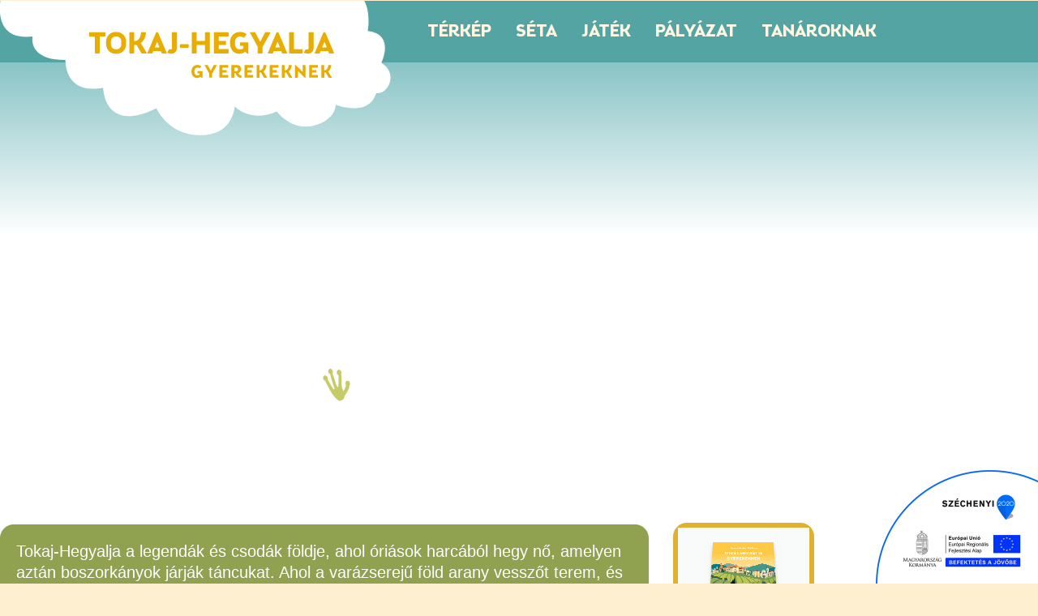

--- FILE ---
content_type: text/html; charset=UTF-8
request_url: https://tokajhegyaljagyerekeknek.hu/
body_size: 76596
content:
<!doctype html><html lang="hu" prefix="og: https://ogp.me/ns#"><head><meta charset="UTF-8"><meta name="viewport" content="width=device-width, initial-scale=1"><link rel="profile" href="https://gmpg.org/xfn/11"><link media="all" href="https://tokajhegyaljagyerekeknek.hu/wp-content/cache/autoptimize/css/autoptimize_5e0ef5c44837480755afe2211479a6f1.css" rel="stylesheet"><title>Játék, tudás, kvíz és séták - Tokaj-Hegyalja Gyerekeknek</title><meta name="description" content="Fedezd fel Tokaj-Hegyalját, a legendák és csodák földjét, térképpel, társasjátékkal és letölthető séta-útvonalakkal! Csodákra fel!" /><link rel="canonical" href="https://tokajhegyaljagyerekeknek.hu/" /><meta property="og:locale" content="hu_HU" /><meta property="og:type" content="website" /><meta property="og:title" content="Játék, tudás, kvíz és séták - Tokaj-Hegyalja Gyerekeknek" /><meta property="og:description" content="Fedezd fel Tokaj-Hegyalját, a legendák és csodák földjét, térképpel, társasjátékkal és letölthető séta-útvonalakkal! Csodákra fel!" /><meta property="og:url" content="https://tokajhegyaljagyerekeknek.hu/" /><meta property="og:site_name" content="Tokaj-Hegyalja Gyerekeknek" /><meta property="article:publisher" content="https://www.facebook.com/Tokaj-Borvid%c3%a9k-Fejleszt%c3%a9si-Tan%c3%a1cs-1815101862056481" /><meta property="article:modified_time" content="2024-10-28T15:25:14+00:00" /><meta property="og:image" content="https://tokajhegyaljagyerekeknek.hu/wp-content/uploads/2024/10/golya-1.png" /><meta property="og:image:width" content="411" /><meta property="og:image:height" content="400" /><meta property="og:image:type" content="image/png" /><meta name="twitter:card" content="summary_large_image" /> <script type="application/ld+json" class="yoast-schema-graph">{"@context":"https://schema.org","@graph":[{"@type":"WebPage","@id":"https://tokajhegyaljagyerekeknek.hu/","url":"https://tokajhegyaljagyerekeknek.hu/","name":"Játék, tudás, kvíz és séták - Tokaj-Hegyalja Gyerekeknek","isPartOf":{"@id":"https://tokajhegyaljagyerekeknek.hu/#website"},"about":{"@id":"https://tokajhegyaljagyerekeknek.hu/#organization"},"primaryImageOfPage":{"@id":"https://tokajhegyaljagyerekeknek.hu/#primaryimage"},"image":{"@id":"https://tokajhegyaljagyerekeknek.hu/#primaryimage"},"thumbnailUrl":"https://tokajhegyaljagyerekeknek.hu/wp-content/uploads/2024/10/cropped-golya-1.png","datePublished":"2021-03-23T05:31:05+00:00","dateModified":"2024-10-28T15:25:14+00:00","description":"Fedezd fel Tokaj-Hegyalját, a legendák és csodák földjét, térképpel, társasjátékkal és letölthető séta-útvonalakkal! Csodákra fel!","breadcrumb":{"@id":"https://tokajhegyaljagyerekeknek.hu/#breadcrumb"},"inLanguage":"hu","potentialAction":[{"@type":"ReadAction","target":["https://tokajhegyaljagyerekeknek.hu/"]}]},{"@type":"ImageObject","inLanguage":"hu","@id":"https://tokajhegyaljagyerekeknek.hu/#primaryimage","url":"https://tokajhegyaljagyerekeknek.hu/wp-content/uploads/2024/10/cropped-golya-1.png","contentUrl":"https://tokajhegyaljagyerekeknek.hu/wp-content/uploads/2024/10/cropped-golya-1.png","width":512,"height":512},{"@type":"BreadcrumbList","@id":"https://tokajhegyaljagyerekeknek.hu/#breadcrumb","itemListElement":[{"@type":"ListItem","position":1,"name":"Home"}]},{"@type":"WebSite","@id":"https://tokajhegyaljagyerekeknek.hu/#website","url":"https://tokajhegyaljagyerekeknek.hu/","name":"Tokaj-Hegyalja Gyerekeknek","description":"Ennek a vidéknek nincs párja a világon","publisher":{"@id":"https://tokajhegyaljagyerekeknek.hu/#organization"},"potentialAction":[{"@type":"SearchAction","target":{"@type":"EntryPoint","urlTemplate":"https://tokajhegyaljagyerekeknek.hu/?s={search_term_string}"},"query-input":{"@type":"PropertyValueSpecification","valueRequired":true,"valueName":"search_term_string"}}],"inLanguage":"hu"},{"@type":"Organization","@id":"https://tokajhegyaljagyerekeknek.hu/#organization","name":"Tokaji Borvidék Fejlődéséért Nonprofit Kft.","url":"https://tokajhegyaljagyerekeknek.hu/","logo":{"@type":"ImageObject","inLanguage":"hu","@id":"https://tokajhegyaljagyerekeknek.hu/#/schema/logo/image/","url":"https://tokajhegyaljagyerekeknek.hu/wp-content/uploads/2021/02/logo.svg","contentUrl":"https://tokajhegyaljagyerekeknek.hu/wp-content/uploads/2021/02/logo.svg","caption":"Tokaji Borvidék Fejlődéséért Nonprofit Kft."},"image":{"@id":"https://tokajhegyaljagyerekeknek.hu/#/schema/logo/image/"},"sameAs":["https://www.facebook.com/Tokaj-Borvidék-Fejlesztési-Tanács-1815101862056481"]}]}</script> <title>Játék, tudás, kvíz és séták - Tokaj-Hegyalja Gyerekeknek</title><meta name="description" content="Tokaj-Hegyalja a legendák és csodák földje, ahol óriások harcából hegy nő, amelyen aztán boszorkányok járják táncukat. Ahol a varázserejű"/><meta name="robots" content="index, follow, max-snippet:-1, max-video-preview:-1, max-image-preview:large"/><link rel="canonical" href="https://tokajhegyaljagyerekeknek.hu/" /><meta property="og:locale" content="hu_HU" /><meta property="og:type" content="website" /><meta property="og:title" content="Home - Tokaj-Hegyalja Gyerekeknek" /><meta property="og:description" content="Tokaj-Hegyalja a legendák és csodák földje, ahol óriások harcából hegy nő, amelyen aztán boszorkányok járják táncukat. Ahol a varázserejű" /><meta property="og:url" content="https://tokajhegyaljagyerekeknek.hu/" /><meta property="og:site_name" content="Tokaj-Hegyalja Gyerekeknek" /><meta property="og:updated_time" content="2024-10-28T16:25:14+01:00" /><meta property="og:image" content="https://tokajhegyaljagyerekeknek.hu/wp-content/uploads/2024/10/cropped-golya-1.png" /><meta property="og:image:secure_url" content="https://tokajhegyaljagyerekeknek.hu/wp-content/uploads/2024/10/cropped-golya-1.png" /><meta property="og:image:width" content="512" /><meta property="og:image:height" content="512" /><meta property="og:image:alt" content="Home" /><meta property="og:image:type" content="image/png" /><meta property="article:published_time" content="2021-03-23T06:31:05+01:00" /><meta property="article:modified_time" content="2024-10-28T16:25:14+01:00" /><meta name="twitter:card" content="summary_large_image" /><meta name="twitter:title" content="Home - Tokaj-Hegyalja Gyerekeknek" /><meta name="twitter:description" content="Tokaj-Hegyalja a legendák és csodák földje, ahol óriások harcából hegy nő, amelyen aztán boszorkányok járják táncukat. Ahol a varázserejű" /><meta name="twitter:image" content="https://tokajhegyaljagyerekeknek.hu/wp-content/uploads/2024/10/cropped-golya-1.png" /><meta name="twitter:label1" content="Szerző:" /><meta name="twitter:data1" content="champdor" /><meta name="twitter:label2" content="Olvasási idő" /><meta name="twitter:data2" content="12 perc" /> <script type="application/ld+json" class="rank-math-schema">{"@context":"https://schema.org","@graph":[{"@type":["Person","Organization"],"@id":"https://tokajhegyaljagyerekeknek.hu/#person","name":"Tokaj-Hegyalja Gyerekeknek"},{"@type":"WebSite","@id":"https://tokajhegyaljagyerekeknek.hu/#website","url":"https://tokajhegyaljagyerekeknek.hu","name":"Tokaj-Hegyalja Gyerekeknek","publisher":{"@id":"https://tokajhegyaljagyerekeknek.hu/#person"},"inLanguage":"hu","potentialAction":{"@type":"SearchAction","target":"https://tokajhegyaljagyerekeknek.hu/?s={search_term_string}","query-input":"required name=search_term_string"}},{"@type":"ImageObject","@id":"https://tokajhegyaljagyerekeknek.hu/wp-content/uploads/2024/10/cropped-golya-1.png","url":"https://tokajhegyaljagyerekeknek.hu/wp-content/uploads/2024/10/cropped-golya-1.png","width":"512","height":"512","inLanguage":"hu"},{"@type":"WebPage","@id":"https://tokajhegyaljagyerekeknek.hu/#webpage","url":"https://tokajhegyaljagyerekeknek.hu/","name":"Home - Tokaj-Hegyalja Gyerekeknek","datePublished":"2021-03-23T06:31:05+01:00","dateModified":"2024-10-28T16:25:14+01:00","about":{"@id":"https://tokajhegyaljagyerekeknek.hu/#person"},"isPartOf":{"@id":"https://tokajhegyaljagyerekeknek.hu/#website"},"primaryImageOfPage":{"@id":"https://tokajhegyaljagyerekeknek.hu/wp-content/uploads/2024/10/cropped-golya-1.png"},"inLanguage":"hu"},{"@type":"Person","@id":"https://tokajhegyaljagyerekeknek.hu/author/champdor/","name":"champdor","url":"https://tokajhegyaljagyerekeknek.hu/author/champdor/","image":{"@type":"ImageObject","@id":"https://secure.gravatar.com/avatar/38ed107dd227aec2ac3eeda27530d251cee289bf42b67c00cee98e1c013b5284?s=96&amp;d=mm&amp;r=g","url":"https://secure.gravatar.com/avatar/38ed107dd227aec2ac3eeda27530d251cee289bf42b67c00cee98e1c013b5284?s=96&amp;d=mm&amp;r=g","caption":"champdor","inLanguage":"hu"},"sameAs":["https://positivedesign.hu/"]},{"@type":"Article","headline":"Home - Tokaj-Hegyalja Gyerekeknek","datePublished":"2021-03-23T06:31:05+01:00","dateModified":"2024-10-28T16:25:14+01:00","author":{"@id":"https://tokajhegyaljagyerekeknek.hu/author/champdor/","name":"champdor"},"publisher":{"@id":"https://tokajhegyaljagyerekeknek.hu/#person"},"description":"Tokaj-Hegyalja a legenda\u0301k e\u0301s csoda\u0301k fo\u0308ldje, ahol o\u0301ria\u0301sok harca\u0301bo\u0301l hegy no\u030b, amelyen azta\u0301n boszorka\u0301nyok ja\u0301rja\u0301k ta\u0301ncukat. Ahol a vara\u0301zsereju\u030b","name":"Home - Tokaj-Hegyalja Gyerekeknek","@id":"https://tokajhegyaljagyerekeknek.hu/#richSnippet","isPartOf":{"@id":"https://tokajhegyaljagyerekeknek.hu/#webpage"},"image":{"@id":"https://tokajhegyaljagyerekeknek.hu/wp-content/uploads/2024/10/cropped-golya-1.png"},"inLanguage":"hu","mainEntityOfPage":{"@id":"https://tokajhegyaljagyerekeknek.hu/#webpage"}}]}</script> <link rel='stylesheet' id='elementor-post-4-css' href='https://tokajhegyaljagyerekeknek.hu/wp-content/cache/autoptimize/css/autoptimize_single_64c94790168f97b277deb88d3a9f7b56.css' media='all' /><link rel='stylesheet' id='elementor-post-1798-css' href='https://tokajhegyaljagyerekeknek.hu/wp-content/cache/autoptimize/css/autoptimize_single_19f109c6ae2864f0423e682c25ecdf2d.css' media='all' /><link rel='stylesheet' id='elementor-post-260-css' href='https://tokajhegyaljagyerekeknek.hu/wp-content/cache/autoptimize/css/autoptimize_single_f15353b4847fdc57ea49ee84a91d7d9e.css' media='all' /><link rel='stylesheet' id='elementor-post-216-css' href='https://tokajhegyaljagyerekeknek.hu/wp-content/cache/autoptimize/css/autoptimize_single_1cda79ac0a5e1bf9343aaa2b7bcc89cb.css' media='all' /> <script src="https://tokajhegyaljagyerekeknek.hu/wp-includes/js/jquery/jquery.min.js" id="jquery-core-js"></script> <link rel="EditURI" type="application/rsd+xml" title="RSD" href="https://tokajhegyaljagyerekeknek.hu/xmlrpc.php?rsd" /><link rel='shortlink' href='https://tokajhegyaljagyerekeknek.hu/' /><link rel="apple-touch-icon" sizes="180x180" href="/apple-touch-icon.png"><link rel="icon" type="image/png" sizes="32x32" href="/favicon-32x32.png"><link rel="icon" type="image/png" sizes="16x16" href="/favicon-16x16.png"><link rel="manifest" href="/site.webmanifest"><link rel="mask-icon" href="/safari-pinned-tab.svg" color="#5bbad5"><meta name="msapplication-TileColor" content="#da532c"><meta name="theme-color" content="#ffffff"><meta name="generator" content="Elementor 3.34.4; features: additional_custom_breakpoints; settings: css_print_method-external, google_font-enabled, font_display-auto"><link rel="icon" href="https://tokajhegyaljagyerekeknek.hu/wp-content/uploads/2024/10/cropped-golya-1-32x32.png" sizes="32x32" /><link rel="icon" href="https://tokajhegyaljagyerekeknek.hu/wp-content/uploads/2024/10/cropped-golya-1-192x192.png" sizes="192x192" /><link rel="apple-touch-icon" href="https://tokajhegyaljagyerekeknek.hu/wp-content/uploads/2024/10/cropped-golya-1-180x180.png" /><meta name="msapplication-TileImage" content="https://tokajhegyaljagyerekeknek.hu/wp-content/uploads/2024/10/cropped-golya-1-270x270.png" /></head><body class="home wp-singular page-template-default page page-id-1798 wp-custom-logo wp-embed-responsive wp-theme-hello-elementor wp-child-theme-thagy hello-elementor-default elementor-default elementor-kit-4 elementor-page elementor-page-1798"> <a class="skip-link screen-reader-text" href="#content">Ugrás a tartalomhoz</a><header data-elementor-type="header" data-elementor-id="260" class="elementor elementor-260 elementor-location-header" data-elementor-post-type="elementor_library"><section class="elementor-section elementor-top-section elementor-element elementor-element-6a57b99 elementor-section-boxed elementor-section-height-default elementor-section-height-default" data-id="6a57b99" data-element_type="section"><div class="elementor-container elementor-column-gap-no"><div class="elementor-column elementor-col-100 elementor-top-column elementor-element elementor-element-996f881" data-id="996f881" data-element_type="column"><div class="elementor-widget-wrap"></div></div></div></section><section class="elementor-section elementor-top-section elementor-element elementor-element-9140b92 elementor-section-height-min-height elementor-section-items-top elementor-section-content-middle elementor-section-boxed elementor-section-height-default" data-id="9140b92" data-element_type="section" data-settings="{&quot;background_background&quot;:&quot;classic&quot;,&quot;sticky&quot;:&quot;top&quot;,&quot;sticky_effects_offset&quot;:90,&quot;sticky_on&quot;:[&quot;desktop&quot;,&quot;tablet&quot;],&quot;sticky_offset&quot;:0,&quot;sticky_anchor_link_offset&quot;:0}"><div class="elementor-container elementor-column-gap-no"><div class="elementor-column elementor-col-50 elementor-top-column elementor-element elementor-element-303b605" data-id="303b605" data-element_type="column"><div class="elementor-widget-wrap elementor-element-populated"><div class="elementor-element elementor-element-a59edfd elementor-widget__width-auto elementor-absolute elementor-widget-tablet__width-initial elementor-hidden-phone logoflex elementor-widget elementor-widget-theme-site-logo elementor-widget-image" data-id="a59edfd" data-element_type="widget" data-settings="{&quot;_position&quot;:&quot;absolute&quot;}" data-widget_type="theme-site-logo.default"><div class="elementor-widget-container"> <a href="https://tokajhegyaljagyerekeknek.hu"> <img src="https://tokajhegyaljagyerekeknek.hu/wp-content/uploads/2021/02/logo.svg" class="attachment-full size-full wp-image-262" alt="" /> </a></div></div><div class="elementor-element elementor-element-7f1af96 elementor-widget-mobile__width-initial elementor-absolute elementor-hidden-desktop elementor-hidden-tablet elementor-view-default elementor-widget elementor-widget-icon" data-id="7f1af96" data-element_type="widget" id="999999" data-settings="{&quot;_position&quot;:&quot;absolute&quot;}" data-widget_type="icon.default"><div class="elementor-widget-container"><div class="elementor-icon-wrapper"><div class="elementor-icon"> <svg xmlns="http://www.w3.org/2000/svg" viewBox="0 0 245.3 112.1"><path d="M237.6 51.7s11.9-23.8-11.2-26.6c0 0 2.6-15.5-2.9-25.2H0v73.3c1.8-.1 3.7-.4 5.7-.8 0 0 .6 39 44.4 17 0 0 10.5 25.2 41.4 22.4 22.6-2 23.9-23.8 23.9-23.8s12.6 14 35.1 4.2c0 0 9.8 14 26.7 12.6 0 0 21-2.4 22.5-18.2 0 0 27.5 11 33.7-9.8 8.9 2.3 19.3-15.7 4.2-25.1z" fill="#fff"></path><path d="M25.4 30.6h11.4c.2 0 .4.2.4.4v2.5c0 .2-.2.4-.4.4h-3.6c-.1 0-.3.1-.3.3v12.1c0 .2-.2.4-.4.4h-2.8c-.2 0-.4-.2-.4-.4V34.1c0-.2-.1-.3-.3-.3h-3.6c-.2 0-.4-.2-.4-.4V31c0-.2.2-.4.4-.4m16 7.3c0-2.7 1.5-4.2 3.9-4.2s3.9 1.5 3.9 4.2v1.3c0 2.7-1.5 4.2-3.9 4.2s-3.9-1.5-3.9-4.2v-1.3zm-3.7 1.4c0 4.5 3.1 7.6 7.6 7.6s7.6-3.1 7.6-7.6V38c0-4.5-3.1-7.6-7.6-7.6s-7.6 3.1-7.6 7.6v1.3zm18-8.7c-.2 0-.4.2-.4.4v15.3c0 .2.2.4.4.4h2.8c.2 0 .4-.2.4-.4v-5.8c0-.2.1-.3.3-.3h.1c.4 0 .9 0 1.3-.1.2 0 .3 0 .4.2l3.5 6.2c.1.1.2.2.3.2H68c.3 0 .5-.4.3-.6L64 39c-.1-.2 0-.3.1-.4 2.1-1.6 3.4-4.1 3.6-7.1V31c0-.2-.2-.4-.4-.4h-3c-.2 0-.4.2-.4.4v.4c-.2 2.9-1.9 6-4.8 6H59c-.2 0-.3-.1-.3-.3V31c0-.2-.2-.4-.4-.4h-2.6m20.4 7.6c0-.1.1-.1.2-.1s.1 0 .2.1l1.5 3.5c0 .1 0 .2-.2.2h-2.9c-.1 0-.2-.1-.2-.2l1.4-3.5zm-.1-7.6c-.2 0-.4.1-.5.3L69 46.2c-.1.3.1.5.3.5h3c.2 0 .4-.1.5-.3l.5-1.3c.1-.2.3-.3.5-.3h4.9c.2 0 .4.1.5.3l.5 1.3c.1.2.3.3.5.3h3c.2 0 .4-.2.3-.5L77 30.9c-.1-.2-.3-.3-.5-.3H76m11.9 0c-.2 0-.4.2-.4.4v11.5c0 .6-.5 1.2-1.2 1.2-.3 0-.7-.1-.8-.1-.2-.1-.3 0-.5.2l-1.1 2c-.1.2 0 .5.2.6.5.2 1.6.6 2.9.6 2.7 0 4.1-2.1 4.1-4.2V31c0-.2-.2-.4-.4-.4h-2.8m5.8 9.1c-.2 0-.4.2-.4.4V42c0 .2.2.4.4.4h5.8c.2 0 .4-.2.4-.4v-2c0-.2-.2-.4-.4-.4h-5.8zm9.1-9.1c-.2 0-.4.2-.4.4v15.3c0 .2.2.4.4.4h2.8c.2 0 .4-.2.4-.4v-5.8c0-.2.1-.3.3-.3h5.9c.1 0 .3.1.3.3v5.8c0 .2.2.4.4.4h2.8c.2 0 .4-.2.4-.4V31c0-.2-.2-.4-.4-.4h-2.8c-.2 0-.4.2-.4.4v6c0 .1-.1.3-.3.3h-5.9c-.2 0-.3-.1-.3-.3v-6c0-.2-.2-.4-.4-.4h-2.8m16.6 0c-.2 0-.4.2-.4.4v15.3c0 .2.2.4.4.4h10.3c.2 0 .4-.2.4-.4v-2.5c0-.2-.2-.4-.4-.4h-6.8c-.1 0-.3-.1-.3-.3v-2.7c0-.2.1-.3.3-.3h4.9c.2 0 .4-.2.4-.4v-2.2c0-.2-.2-.4-.4-.4h-4.9c-.1 0-.3-.1-.3-.3V34c0-.1.1-.3.3-.3h6.8c.2 0 .4-.2.4-.4V31c0-.2-.2-.4-.4-.4h-10.3m11.8 8.7c0 4.5 2.9 7.6 7 7.6 1.6 0 3-.4 4.2-1.5.1-.1.3-.1.4 0l1 1c.1.1.3.2.5.2h.4c.2 0 .4-.2.4-.4v-7.6c0-.2-.2-.4-.4-.4h-5.5c-.2 0-.4.2-.4.4v1.9c0 .2.2.4.4.4h2c.1 0 .3.1.3.3v1.1c0 .2 0 .4-.3.5-.8.5-1.5.7-2.4.7-2.4 0-3.8-1.6-3.8-4.2V38c0-2.6 1.6-4.3 3.9-4.3.9 0 1.8.3 2.5.9.2.2.5.1.6 0l1.6-2.1c.1-.2.1-.4-.1-.5-1.3-1-2.9-1.5-4.6-1.5-4.4 0-7.6 3.1-7.6 7.6v1.2zm20.9 6.8c0 .3.2.5.5.5h2.6c.3 0 .5-.2.5-.5v-4.3c0-.2 0-.3.1-.5l5.7-10.3c.1-.2 0-.5-.3-.5H158c-.2 0-.4.1-.5.3l-3.5 6.8c0 .1-.1.1-.1.1-.1 0-.1 0-.2-.1l-3.5-6.8c-.1-.2-.3-.3-.5-.3h-3.2c-.3 0-.5.3-.3.5l5.7 10.3c.1.2.1.3.1.5v4.3zm14.7-7.9c0-.1.1-.1.2-.1s.1 0 .2.1l1.5 3.5c0 .1 0 .2-.2.2h-2.9c-.1 0-.2-.1-.2-.2l1.4-3.5zm-.1-7.6c-.2 0-.4.1-.5.3l-6.5 15.3c-.1.3.1.5.3.5h3c.2 0 .4-.1.5-.3l.5-1.3c.1-.2.3-.3.5-.3h4.9c.2 0 .4.1.5.3l.5 1.3c.1.2.3.3.5.3h3c.2 0 .4-.2.3-.5l-6.5-15.3c-.1-.2-.3-.3-.5-.3h-.5m9.5 0c-.2 0-.4.2-.4.4v15.3c0 .2.2.4.4.4h9.4c.2 0 .4-.2.4-.4v-2.5c0-.2-.2-.4-.4-.4h-5.9c-.2 0-.3-.1-.3-.3V31c0-.2-.2-.4-.4-.4h-2.8m14.7 0c-.2 0-.4.2-.4.4v11.5c0 .6-.5 1.2-1.2 1.2-.3 0-.7-.1-.8-.1-.2-.1-.3 0-.5.2l-1.1 2c-.1.2 0 .5.2.6.5.2 1.6.6 2.9.6 2.7 0 4.1-2.1 4.1-4.2V31c0-.2-.2-.4-.4-.4h-2.8m11.3 7.6c0-.1.1-.1.2-.1s.1 0 .2.1l1.5 3.5c0 .1 0 .2-.2.2H201c-.1 0-.2-.1-.2-.2l1.4-3.5zm-.1-7.6c-.2 0-.4.1-.5.3l-6.5 15.3c-.1.3.1.5.3.5h3c.2 0 .4-.1.5-.3l.5-1.3c.1-.2.3-.3.5-.3h4.9c.2 0 .4.1.5.3l.5 1.3c.1.2.3.3.5.3h3c.2 0 .4-.2.3-.5l-6.5-15.3c-.1-.2-.3-.3-.5-.3h-.5m-100 29.9c0 2.7 1.7 4.5 4.1 4.5.9 0 1.8-.3 2.5-.9.1-.1.2-.1.2 0l.6.6c.1.1.2.1.3.1h.2c.1 0 .2-.1.2-.2v-4.5c0-.1-.1-.2-.2-.2h-3.3c-.1 0-.2.1-.2.2v1.1c0 .1.1.2.2.2h1.2c.1 0 .1.1.1.1v.6c0 .1 0 .2-.2.3-.4.3-.9.4-1.4.4-1.4 0-2.3-1-2.3-2.5v-.8c0-1.5.9-2.5 2.3-2.5.5 0 1.1.2 1.5.5.1.1.3.1.3 0l1-1.3c.1-.1.1-.2-.1-.3-.8-.6-1.7-.9-2.7-.9-2.6 0-4.5 1.8-4.5 4.5v1zm13.5 4.1c0 .2.1.3.3.3h1.5c.2 0 .3-.1.3-.3V62c0-.1 0-.2.1-.3l3.4-6.1c.1-.1 0-.3-.2-.3h-1.9c-.1 0-.2.1-.3.2l-2.1 4s0 .1-.1.1c0 0-.1 0-.1-.1l-2.1-4c-.1-.1-.1-.2-.3-.2h-1.9c-.2 0-.3.2-.2.3l3.4 6.1c.1.1.1.2.1.3v2.6zm7.9-9.2c-.1 0-.2.1-.2.2v9c0 .1.1.2.2.2h6.1c.1 0 .2-.1.2-.2v-1.5c0-.1-.1-.2-.2-.2h-4c-.1 0-.1-.1-.1-.1v-1.6c0-.1.1-.2.1-.2h2.9c.1 0 .2-.1.2-.2v-1.3c0-.1-.1-.2-.2-.2h-2.9c-.1 0-.1-.1-.1-.1v-1.7c0-.1.1-.1.1-.1h4c.1 0 .2-.1.2-.2v-1.5c0-.1-.1-.2-.2-.2h-6.1m10.9 2c0-.1.1-.2.2-.2h1.4c.7 0 1.2.5 1.2 1.2v.1c0 .8-.5 1.2-1.2 1.2h-1.4c-.1 0-.2-.1-.2-.2v-2.1zm-1.9-2.1c-.1 0-.2.1-.2.2v9c0 .1.1.2.2.2h1.7c.1 0 .2-.1.2-.2v-3c0-.1.1-.2.2-.2h.8c.1 0 .2.1.2.2.4 2 1.9 3.3 4 3.3.1 0 .2-.1.2-.2v-1.4c0-.1-.1-.2-.2-.2-.9-.1-1.7-.7-1.9-1.6 0-.1 0-.2.1-.2 1-.4 1.8-1.4 1.8-2.8v-.1c0-1.6-1.3-3-2.8-3h-4.3m9.8 0c-.1 0-.2.1-.2.2v9c0 .1.1.2.2.2h6.1c.1 0 .2-.1.2-.2v-1.5c0-.1-.1-.2-.2-.2h-4c-.1 0-.1-.1-.1-.1v-1.6c0-.1.1-.2.1-.2h2.9c.1 0 .2-.1.2-.2v-1.3c0-.1-.1-.2-.2-.2h-2.9c-.1 0-.1-.1-.1-.1v-1.7c0-.1.1-.1.1-.1h4c.1 0 .2-.1.2-.2v-1.5c0-.1-.1-.2-.2-.2h-6.1m9.1-.1c-.1 0-.2.1-.2.2v9c0 .1.1.2.2.2h1.7c.1 0 .2-.1.2-.2v-3.4c0-.1.1-.2.1-.2h.1c.3 0 .5 0 .8-.1.1 0 .2 0 .2.1l2.1 3.6c0 .1.1.1.2.1h2c.2 0 .3-.2.2-.4l-2.5-4.2c-.1-.1 0-.2.1-.2 1.2-.9 2-2.4 2.2-4.2v-.3c0-.1-.1-.2-.2-.2h-1.8c-.1 0-.2.1-.2.2v.2c-.1 1.7-1.1 3.5-2.9 3.5h-.1c-.1 0-.1-.1-.1-.1v-3.6c0-.1-.1-.2-.2-.2h-1.9m9.9.2c-.1 0-.2.1-.2.2v9c0 .1.1.2.2.2h6.1c.1 0 .2-.1.2-.2v-1.5c0-.1-.1-.2-.2-.2h-4c-.1 0-.1-.1-.1-.1v-1.6c0-.1.1-.2.1-.2h2.9c.1 0 .2-.1.2-.2v-1.3c0-.1-.1-.2-.2-.2h-2.9c-.1 0-.1-.1-.1-.1v-1.7c0-.1.1-.1.1-.1h4c.1 0 .2-.1.2-.2v-1.5c0-.1-.1-.2-.2-.2h-6.1m9.1-.1c-.1 0-.2.1-.2.2v9c0 .1.1.2.2.2h1.7c.1 0 .2-.1.2-.2v-3.4c0-.1.1-.2.1-.2h.1c.3 0 .5 0 .8-.1.1 0 .2 0 .2.1l2.1 3.6c0 .1.1.1.2.1h2c.2 0 .3-.2.2-.4l-2.5-4.2c-.1-.1 0-.2.1-.2 1.2-.9 2-2.4 2.2-4.2v-.3c0-.1-.1-.2-.2-.2h-1.8c-.1 0-.2.1-.2.2v.2c-.1 1.7-1.1 3.5-2.9 3.5h-.1c-.1 0-.1-.1-.1-.1v-3.6c0-.1-.1-.2-.2-.2h-1.9m10 .2c-.1 0-.2.1-.2.2v9c0 .1.1.2.2.2h1.7c.1 0 .2-.1.2-.2v-4.7c0-.1.1-.1.2-.1l4.9 4.9c.1.1.2.1.3.1h.2c.1 0 .2-.1.2-.2v-9c0-.1-.1-.2-.2-.2h-1.7c-.1 0-.2.1-.2.2v4.7c0 .1-.1.1-.2.1l-4.9-4.9c-.1-.1-.1-.1-.2-.1h-.3m10.7 0c-.1 0-.2.1-.2.2v9c0 .1.1.2.2.2h6.1c.1 0 .2-.1.2-.2v-1.5c0-.1-.1-.2-.2-.2h-4c-.1 0-.1-.1-.1-.1v-1.6c0-.1.1-.2.1-.2h2.9c.1 0 .2-.1.2-.2v-1.3c0-.1-.1-.2-.2-.2h-2.9c-.1 0-.1-.1-.1-.1v-1.7c0-.1.1-.1.1-.1h4c.1 0 .2-.1.2-.2v-1.5c0-.1-.1-.2-.2-.2h-6.1m9-.1c-.1 0-.2.1-.2.2v9c0 .1.1.2.2.2h1.7c.1 0 .2-.1.2-.2v-3.4c0-.1.1-.2.1-.2h.1c.3 0 .5 0 .8-.1.1 0 .2 0 .2.1l2.1 3.6c0 .1.1.1.2.1h2c.2 0 .3-.2.2-.4l-2.5-4.2c-.1-.1 0-.2.1-.2 1.2-.9 2-2.4 2.2-4.2v-.3c0-.1-.1-.2-.2-.2h-1.8c-.1 0-.2.1-.2.2v.2c-.1 1.7-1.1 3.5-2.9 3.5h-.1c-.1 0-.1-.1-.1-.1v-3.6c0-.1-.1-.2-.2-.2h-1.9" fill="#eaae00"></path></svg></div></div></div></div><div class="elementor-element elementor-element-b6fd17f elementor-widget-mobile__width-inherit elementor-fixed elementor-hidden-desktop elementor-hidden-tablet elementor-widget__width-auto elementor-view-default elementor-widget elementor-widget-icon" data-id="b6fd17f" data-element_type="widget" data-settings="{&quot;_position&quot;:&quot;fixed&quot;,&quot;sticky&quot;:&quot;top&quot;,&quot;sticky_on&quot;:[&quot;desktop&quot;,&quot;tablet&quot;,&quot;mobile&quot;],&quot;sticky_offset&quot;:0,&quot;sticky_effects_offset&quot;:0,&quot;sticky_anchor_link_offset&quot;:0}" data-widget_type="icon.default"><div class="elementor-widget-container"><div class="elementor-icon-wrapper"> <a class="elementor-icon" href="#elementor-action%3Aaction%3Dpopup%3Aopen%26settings%3DeyJpZCI6IjQxNSIsInRvZ2dsZSI6ZmFsc2V9"> <svg xmlns="http://www.w3.org/2000/svg" id="R&#xE9;teg_1" x="0" y="0" viewBox="0 0 40 31" xml:space="preserve"><path class="st0" d="M0 0h40v7H0zM0 12h40v7H0zM0 24h40v7H0z"></path></svg> </a></div></div></div></div></div><div class="elementor-column elementor-col-50 elementor-top-column elementor-element elementor-element-3a0898f" data-id="3a0898f" data-element_type="column"><div class="elementor-widget-wrap elementor-element-populated"><div class="elementor-element elementor-element-c8241a2 elementor-nav-menu__align-start elementor-widget__width-inherit elementor-nav-menu--dropdown-mobile elementor-widget-tablet__width-inherit elementor-hidden-phone desktop-nav elementor-nav-menu__text-align-aside elementor-nav-menu--toggle elementor-nav-menu--burger elementor-widget elementor-widget-nav-menu" data-id="c8241a2" data-element_type="widget" data-settings="{&quot;submenu_icon&quot;:{&quot;value&quot;:&quot;&lt;i class=\&quot;\&quot; aria-hidden=\&quot;true\&quot;&gt;&lt;\/i&gt;&quot;,&quot;library&quot;:&quot;&quot;},&quot;layout&quot;:&quot;horizontal&quot;,&quot;toggle&quot;:&quot;burger&quot;}" data-widget_type="nav-menu.default"><div class="elementor-widget-container"><nav aria-label="Menü" class="elementor-nav-menu--main elementor-nav-menu__container elementor-nav-menu--layout-horizontal e--pointer-none"><ul id="menu-1-c8241a2" class="elementor-nav-menu"><li class="menu-item menu-item-type-custom menu-item-object-custom current-menu-item current_page_item menu-item-9"><a href="/#terkep" aria-current="page" class="elementor-item elementor-item-anchor">TÉRKÉP</a></li><li class="menu-item menu-item-type-custom menu-item-object-custom current-menu-item current_page_item menu-item-10"><a href="/#seta" aria-current="page" class="elementor-item elementor-item-anchor">SÉTA</a></li><li class="menu-item menu-item-type-custom menu-item-object-custom current-menu-item current_page_item menu-item-11"><a href="/#jatek" aria-current="page" class="elementor-item elementor-item-anchor">JÁTÉK</a></li><li class="menu-item menu-item-type-post_type menu-item-object-page menu-item-259"><a href="https://tokajhegyaljagyerekeknek.hu/palyazat/" class="elementor-item">Pályázat</a></li><li class="menu-item menu-item-type-post_type menu-item-object-page menu-item-258"><a href="https://tokajhegyaljagyerekeknek.hu/tanaroknak/" class="elementor-item">Tanároknak</a></li></ul></nav><div class="elementor-menu-toggle" role="button" tabindex="0" aria-label="Menü kapcsoló" aria-expanded="false"> <i aria-hidden="true" role="presentation" class="elementor-menu-toggle__icon--open eicon-menu-bar"></i><i aria-hidden="true" role="presentation" class="elementor-menu-toggle__icon--close eicon-close"></i></div><nav class="elementor-nav-menu--dropdown elementor-nav-menu__container" aria-hidden="true"><ul id="menu-2-c8241a2" class="elementor-nav-menu"><li class="menu-item menu-item-type-custom menu-item-object-custom current-menu-item current_page_item menu-item-9"><a href="/#terkep" aria-current="page" class="elementor-item elementor-item-anchor" tabindex="-1">TÉRKÉP</a></li><li class="menu-item menu-item-type-custom menu-item-object-custom current-menu-item current_page_item menu-item-10"><a href="/#seta" aria-current="page" class="elementor-item elementor-item-anchor" tabindex="-1">SÉTA</a></li><li class="menu-item menu-item-type-custom menu-item-object-custom current-menu-item current_page_item menu-item-11"><a href="/#jatek" aria-current="page" class="elementor-item elementor-item-anchor" tabindex="-1">JÁTÉK</a></li><li class="menu-item menu-item-type-post_type menu-item-object-page menu-item-259"><a href="https://tokajhegyaljagyerekeknek.hu/palyazat/" class="elementor-item" tabindex="-1">Pályázat</a></li><li class="menu-item menu-item-type-post_type menu-item-object-page menu-item-258"><a href="https://tokajhegyaljagyerekeknek.hu/tanaroknak/" class="elementor-item" tabindex="-1">Tanároknak</a></li></ul></nav></div></div></div></div></div></section></header><main id="content" class="site-main post-1798 page type-page status-publish has-post-thumbnail hentry"><div class="page-content"><div data-elementor-type="wp-page" data-elementor-id="1798" class="elementor elementor-1798" data-elementor-post-type="page"><section class="elementor-section elementor-top-section elementor-element elementor-element-4552808 elementor-section-height-min-height elementor-section-content-bottom elementor-section-items-bottom elementor-hidden-phone elementor-section-boxed elementor-section-height-default" data-id="4552808" data-element_type="section" data-settings="{&quot;background_background&quot;:&quot;gradient&quot;}"><div class="elementor-background-overlay"></div><div class="elementor-container elementor-column-gap-custom"><div class="elementor-column elementor-col-100 elementor-top-column elementor-element elementor-element-5526d4f elementor-hidden-phone h-content-wrp" data-id="5526d4f" data-element_type="column" data-settings="{&quot;background_background&quot;:&quot;classic&quot;}"><div class="elementor-widget-wrap elementor-element-populated"><div class="elementor-element elementor-element-f92aed5 elementor-widget-tablet__width-initial elementor-absolute elementor-hidden-desktop elementor-hidden-phone elementor-view-default elementor-widget elementor-widget-icon" data-id="f92aed5" data-element_type="widget" data-settings="{&quot;_position&quot;:&quot;absolute&quot;}" data-widget_type="icon.default"><div class="elementor-widget-container"><div class="elementor-icon-wrapper"><div class="elementor-icon"> <svg xmlns="http://www.w3.org/2000/svg" id="R&#xE9;teg_1" x="0" y="0" viewBox="0 0 392.8 342.3" xml:space="preserve"><g class="an-m0"><path class="an-m1" d="M131.5 283c-3.6.2-7.8.5-10.9-.4-.2 0-.3-.1-.5-.2l11.4.6zm-19.7-1c1.3 1.6 2.8 2.8 3.9 4.5L90.8 285l-5.8-3.9c.3-.1.6-.3 1-.4l25.8 1.3zm59.5-10.5l-5.4 2.3c-2.3-.8-4.9-.4-7.3-.5-1.1 0-2.6-.2-3.8 0-1.6.2-2.7 1.2-3.9 1.5-1.3.3-3 0-4.2.4-1 .3-2.3 1.3-3.1 1.5-2.9.8-7-1-6.1 3.7-1.6.1-2.6 1.1-2.9 2.6-.9 0-1.8.1-2.8.2l-.4-2.9-7.2.5s-18.2-3.6-31.7-8.9c-10.7-4.2-15.6-10.4-26.1-9.3 0 0-14 1.9-20.7 5.9-21.2-2.4-38.1-1.9-25.1 8.5 27.2 21.8-47.2 10.9-10 20 14.4 3.5 26.8 4.8 37.6 4.9 7.5 3 26.9 9.9 44.2 10.3l-25.3-11.4c1.1-.1 2.3-.3 3.4-.4l26.8 7.5-17.4-9.1c3.3-.6 6.5-1.3 9.5-1.9 7.9-1.6 11.3-3.5 11.3-5.3 5.8-.3 11.1-.7 15.9-1.1v.9c-2.3.5-2 3.1-3.5 4.8 2.4-.7 4-2.3 6-3.4.5-.2 1.9-.9 2.4-1.1 3.8-2 3.2-.6 6.9.3.5.1 2-.7 2.6-.6 1.7.1 4 1.2 5.5 1.9 1.2.5.7 1.6 2 1.9 1.4.4 3.3-.1 4.7 0-1.5-1.9-2.9-4.5-5.6-3.6 0-1.9-1.7-2.2-3-3 3.4-.4 5.4-.7 5.4-.7l-.9-.1h3c.2 0 7.1.5 5.4-1.4-1-1.1-2.4-.1-3.6-.4-2.1-.4-2.4-.8-4.1-1.5-1.6-.6-3.1-.2-4.2-1.8 2.4-.3 4-1.3 6-1.9 1.7 2.6 8 1.6 11 2.3 2.5.6 5.7 2.3 7.8 3.9.3-.3.6-.6 1-.9-1.7-1.7-2.6-3.7-3.9-5.6 2.2.5 2.8-1.4 4.7-1.9 1-.2 2.7.1 3.8.1 3 .1 8 1.1 8-3.3-1.4-.3-2.9-.1-4.4-.6-.3-1.4.3-2.5 1.7-3.3"></path></g><g class="an-m0"><path class="an-m1" d="M261.6 324.4c-2.2 0-4.3.4-6.3.9h-1c-1.1 0-2.6-.2-3.7 0s-1.7.8-2.7 1c-2.5.4-4.3-.6-6.4-1-2.4-.4-4.9-.7-7.3-.9-2.4-.2-3.3-1.1-5.5-1.8-1.9-.6-3.7-.4-5.5-.8-2.1-.5-3-1.8-5.4-1.9-2.1-.1-4.3 0-6.4 0-2.2 0-5.2-.5-7.3 0-.2 0-.3.1-.5.1-8.6-4-24-8.7-44.1-4.6-5.9 1.2-10.3 2.7-13.4 4.4-2.6-.2-5.1-.4-7.7-.7-1.8-1.5-5.2-.9-7.6-.5h-1.7c-2.5 0-7.4.9-9.8 2.4-.7.7-1.2 1.6-1.5 2.6-.7.2-1.3.2-2 0-1 .9-1.8 1.1-2.1 3 1.5.6 3.3 0 5.2-.9-1.1 1.4-2 2.8-1.9 3.5.4 3.6 1.9.4 2.8-.2 2.7-1.9 4.3-4.9 6.9-5.4.8 0 1.5.1 2.2.2h.1c-.8 1.7-2.8 3.2-3.9 5.1-1 1.6-1.6 3.8-2.5 5.5 2.8 1.2 4.5-3.8 6.3-6 1.5-2 2.3-2.9 4.4-3.8l1.2.3c1.5.4 3-.3 4.5 0 .5.1 1 .3 1.5.5-.9 2.8.6 5.6 4.1 8l9.4-1.4-4.6 4c4.3 1.7 9.9 3 16.4 3.3 26.4 1.4 34.6-3.6 41-5.5 2.9-.8 4.9-2.2 5.8-3.8.8-.1 1.3-.4 2.4-.8 4.9-1.8 9.8 1.2 14.6 2.7 1.4.4 3 .9 4.4 1.3 1 .9 1.7 1.7 2.7 2.7.5.5 1.4.3 1.8.7.5.6.1 1.4.8 1.9 1.1.8 1.6.6 3 .6 2.2.1 4.6.4 3.7-2.7-.2-.7-.9-1.4-1.5-2.1.7-.7 1.7-1.2 2.9-1.6.7.3 1.5.7 2.2.9 2.8.5 5 .3 6.2-1.9-.1-.5-.3-1-.6-1.5.6-2.1 2-3.1 3.7-3.6.5.4.4 1 .9 1.3 1.5 1 3.9 2 5.1 0 2.2-3.2-1.1-3.5-3.3-3.5"></path><path fill="none" d="M112.7 311.1h154.2v31.2H112.7z"></path></g><path class="an-m3" d="M160.5 128.5c4.4 5.4 3.8 12 3.6 18.8-.3-1.5 1.1-3.5 1.5-5 .4-1.7.7-3.3.7-5.1 0-2.5 1.1-10.6-3.7-9.5M148.8 127.7c5.2 5.6 5.8 13.1 5.8 20.3 0-2.4.3-4 .8-6.2.4-1.5 1-3.7.7-5.3-.6-3.5-.8-7.1-5.1-8M136.4 128.5c1.8 2.4 4 5 4.4 8 .2 1.2 0 2.5 0 3.7s-.1 2.5 0 3.7 1 2.2.8 3.5c-.1-2.6.8-4 1.3-6.5.4-1.6.1-3.4.1-5.1 0-2.2.1-3.3-1.3-5.1-1-1.3-1.9-3.5-3.8-2.9"></path><path class="an-m4" d="M145.9 163.6c3.3-.2 5.6-1.1 8.8-1.5 3.6-.4 17.3 1.8 18.3-1.1-3.1-.8-7.5-.6-10.7 0-3.3.6-6.5 1.1-10.4 1.1-5.5 0-20.6-.6-13.3 8.8-.7-5.8 2.8-7 7.3-7.3"></path><path class="an-m4" d="M144.7 157.7c5.7 0 9.7.1 14.2-3-3.1.6-5.5-1.3-8.7-1.4-4.2-.2-9.8-.9-13.8-.1-.5.1-2.9 1.3-3.6 1.6-2.3.8-2.7-.1-4.6 1.4-4.4 3.4-1 6.1.2 10.3 1-10 8.6-8.8 16.3-8.8"></path><path d="M162.5 11.5s-6.9-5.8-9.5-9.7c-2.6-3.9-19.8-1.2-25.8 5.8l.3 13.1s24.3-2 35-9.2" fill="#e6af38"></path><path class="an-m6" d="M151.5 2c.2 1.7 6.2 7.1 6.2 7.1l-7.6.8-4.2-8.2s5.4-1.4 5.6.3"></path><path class="an-m7" d="M180.9 30.6s-18 14.4-58 16.5c-20.2 1-12.2-20.8-6.2-25 5.9-4.1 26.5-10.6 39.1-11.1s15.1-.5 22 1.8l-2.6 4.6 6.1-3.5c-.1.1 11.9 7.7-.4 16.7"></path><path class="an-m8" d="M165.5 33.6s22.8-10.4-12.1-15c-19.5-2.6-37.8 23.9-21.5 21.8 16.3-2.2 23.8-8.8 33.6-6.8"></path><path class="an-m9" d="M128.3 277.1s4 4 13 7.2c3.4 1.2 10.6 1.9 12.2 2.9 1.6 1.1-6.1 2.1-10.3 1.1-4.2-1.1-11.1-1.9-13.5-3.7-2.5-1.9-7.3-6.4-1.4-7.5"></path><path class="an-m10" d="M151.8 287.6s-15.6-.1-23-7.5c0 0-3.2 2.7 1.9 5.1 2.9 1.3 15.1 4 18.3 3.5-.1-.1 3.4-.2 2.8-1.1"></path><path d="M151.3 265.7s2.7 5 9.3 6.4c5.1 1 9.8-.3 11.1 0 1.3.3 3.2.5.8 1.9-2.4 1.3-8.5 1.6-10.9 1.9s-7.2-2.1-9-4.2c-1.8-2.3-1.8-5.2-1.3-6" fill="#e8967b"></path><path class="an-m9" d="M172.7 272.9s-9.3 3.1-15.8-.2c0 0 .3 4.2 11.7 2.3 0 0 4.8-1 4.7-1.9-.2-.9-.6-.2-.6-.2M146.5 231.1s4.6 32.5 6 37.8c0 0-4.6 11.3-6.6-2.7l-4-35.8s0-4.6 2.7-4c2.6.8 1.9 4.7 1.9 4.7"></path><path class="an-m9" d="M147.2 200s-1.1 22-1.9 25.7-3.2.8-3.4-3.2c-.3-4 1.9-22.6 1.9-22.6s3.4-2.6 3.4.1"></path><path class="an-m12" d="M152.2 187.5s1.1 13.3-6.4 15.1c-7.4 1.9-7.4-4-8-8.8-.4-4.7 18.1-11.6 14.4-6.3"></path><path class="an-m9" d="M144.2 233.1c-2.4 0-4.3-2.4-4.3-5.3s1.9-5.3 4.3-5.3 4.3 2.4 4.3 5.3c0 3-1.9 5.3-4.3 5.3"></path><path class="an-m13" d="M141.5 193.5s-2.2 8.9 5.2 8.8c0 0-.2.2-1 .3-7 1.7-7.3-3.6-7.8-8.3.8-.8 3.6-4 3.6-.8"></path><path class="an-m12" d="M172.6 124.6s30.5 38.7-19.9 60.3c0 0-33.2 6-42.4 3-9.4-3 15.8-76.7 62.3-63.3"></path><path class="an-m14" d="M149.1 57.5s28.1 67.4 26 94.7c0 0-1.1 46.4-71.1 48.5 0 0-17 2.7-18 0-1.1-2.7-3.2-35.5 16.2-53.9 19.4-18.3 50.2-23.1 53.1-33.2 4-13.8-27.3-59.7-26.5-75.6.6-15.8 19.2 10.5 20.3 19.5"></path><path class="an-m13" d="M93 193.7c13.3 9.7 51.7-1.8 51.7-1.8-.6.4-1.2.7-1.8 1.1-9.7 4.2-22.4 7.2-39 7.7 0 0-2.3.4-5.2.7-4.5-3.3-5.7-7.7-5.7-7.7"></path><path class="an-m10" d="M122.7 284.8s-4-.5-6.6-1.9c-2.7-1.3-6.6-3.2-6.9-4.8-.3-1.6 3.8.6 5.8 1.1 2.1.5 4.4 1.2 5.3.5.9-.6 1.5-.9 2-3.4.4-1.8 4.4 6.4.4 8.5"></path><path class="an-m9" d="M151.1 277.1s-7.2 3.2-10.9 2.9c-3.7-.3-5.3-2.1-3.2-2.9 2.1-.8 5.6-.8 6.6-1.6 1.1-.8 2.9-2.9 3.7-4.5s6.7 1.9 3.8 6.1"></path><path class="an-m9" d="M151.7 266.3s6.6 10.9 23.3 11.7c0 0 9.5 5.3-18.8-.3 0 0-10.9 1.3-10.3-10.9 0 0 2.9-4.5 5.8-.5M126.6 236.1s1.2 38.1 2 43.5c0 0-5.8 10.7-6.3-3.3l-.2-41.3s.5-4.6 3.1-3.7c2.5.9 1.4 4.8 1.4 4.8"></path><path class="an-m9" d="M127.3 204.1s-1.1 22-1.9 25.7-3.2.8-3.4-3.2c-.3-4 1.9-22.6 1.9-22.6s3.4-2.6 3.4.1"></path><path class="an-m14" d="M151 59.3c-12.5 0-22.5-9.4-22.5-21s10.1-21 22.5-21 22.5 9.4 22.5 21-10.1 21-22.5 21"></path><path class="an-m13" d="M161.5 59.7s-13.9 2.7-20.9-6.6c0 0 13.9 9.9 25.9.3-.1 0-1.4 5-5 6.3M148.9 47.6c-5.8 0-10.5-4.4-10.5-9.8s4.7-9.8 10.5-9.8 10.5 4.4 10.5 9.8-4.7 9.8-10.5 9.8"></path><path class="an-m15" d="M150.2 47c-5.4 0-9.8-4.4-9.8-9.8s4.4-9.8 9.8-9.8 9.8 4.4 9.8 9.8-4.4 9.8-9.8 9.8"></path><path d="M149.2 43.4c-3.5 0-6.3-2.8-6.3-6.3s2.8-6.3 6.3-6.3 6.3 2.8 6.3 6.3-2.8 6.3-6.3 6.3" fill="#003549"></path><path class="an-m15" d="M148.1 36.1c0 1.3 1.1 2.4 2.4 2.4s2.4-1.1 2.4-2.4-1.1-2.4-2.4-2.4-2.4 1.1-2.4 2.4"></path><path d="M162.1 49.7c4 7.4-1.1 9-1.1 9s44.3 33.1 67.9 41.7c0 0 4 .9-1.9-4-15.6-13.4-52.8-43.2-56-48.5.1 0-6.6 2.3-8.9 1.8" fill="#a63725"></path><path class="an-m13" d="M160.5 156.2s1.3 38.2-66.3 39.8c-.1 0 44.2-5.3 66.3-39.8"></path><path class="an-m18" d="M225.7 96.9s-37.8-30.4-53.9-44.8c-3.1-2.8-5.8-.7-6.9-2.4 0 0-4.5 6.9 50.9 41.7 1.5.8 10.7 6.6 9.9 5.5"></path><path class="an-m12" d="M134.7 196.3s-1.8 11.6-9.4 11.3c-7.6-.2-6.4-5.2-5.9-9.4.5-4.1 20-5.5 15.3-1.9"></path><path class="an-m9" d="M124.3 236.4c-2.4 0-4.3-2.4-4.3-5.3s1.9-5.3 4.3-5.3 4.3 2.4 4.3 5.3c0 3-1.9 5.3-4.3 5.3"></path><path class="an-m19" d="M149.5 135.7s-42.1 22.5-48.7 41.1l-5.3 11.9s-2.8-41.3 54-53"></path><path class="an-m12" d="M161.8 149.6s2.1 37.1-67.9 46.4c0 0-1.6-22.8 24.9-43.5 0 0 24.1-21.7 35.5-15.9 8.5 4.2 7.5 11.1 7.5 13"></path><path class="an-m20" d="M151.9 171.5c-.3 2.4-4.9 5.4-10.2 9.9 0 0-22 12.5-33.4 13.5 0 0-11.9 16.2-14.3 23.9 0 0-10.2 4.8-8-1.1 2.3-5.8 6-10.4 8.6-22.4 2.7-11.9.2-9.5 3.4-16.6 0 0 32.2-2.1 38.1-7.7 0 .1 8.9-4.8 15.8.5"></path><path class="an-m14" d="M151 17.4c9.3 0 17.2 5.2 20.7 12.6-.3-.1-.4-.1-.4-.1s-3.4-5-21.5-4c0 0-18.3 2.7-21.2 13h-.1v-.5c-.1-11.6 10-21 22.5-21"></path><path class="an-m9" d="M129 280.8s5.3 8.3 8.2 10.1c3.4 2.1 9.5 3.7 11.4 4.8 1.9 1.1-2.4 2.9-9.3 0s-9.3-4.2-11.9-8c-2.7-3.7-4.2-5.3-4.2-6.9s4.5-2.9 5.8 0"></path><path class="an-m9" d="M126.1 285.1s-2.7 6.6-5.3 8.8c-3 2.4-5.3 3.7-6.6 2.4-1.3-1.3 2.1-2.9 4-4.8s2.9-6.6 3.2-8.2c.3-1.6.8-3.7 1.1-5.3.2-1.7 7.1 2.6 3.6 7.1"></path><path class="an-m13" d="M122.8 195.7c-.4 1.1-1.5 4.6-.8 7.8.4 1.8 2.1 4 3.8 4.2-7.3-.3-7.4-3.7-6.4-9.4.1-1.1 1.5-2 3.4-2.6"></path><path class="an-m10" d="M125.8 235.7s-6.3-.1-4.9-7.7c0 0-1.9 2.3-.4 5.7 1.5 3.3 3.9 2.5 5.3 2M146.6 232.2s-5.9 2.3-6.6-3c-.3-2.4.5-4.3 1.1-4.6.5-.3-1.2 3.5.7 5.8 1.5 1.9 4.8 1.8 4.8 1.8"></path><path class="an-m20" d="M98.1 150.9l2.7 5.8s-6.9 11.7-5.8 18.6l1.6 4.2s-1.1 26.5-13.8 32.9c-12.7 6.4-11.1 4.2-11.1 4.2l-4.2-3.4s12.2-3.4 15.9-21c1.5-7.8 1.5-28.6 14.7-41.3"></path><path class="an-m19" d="M134.6 154.3s-4 11.7-8.2 15.9c0 0 .8-8.5 8.2-15.9M126.7 158s-4.5 10.1-8.9 13.6c-.1 0 1.1-7.5 8.9-13.6M117.1 161.8s-3.5 8.5-7.2 11.6c0 0 .8-6.3 7.2-11.6"></path><path class="an-m10" d="M146.1 202.6s-3 3.7-3.2 6.9l.5-6.6c.9.3 2.7-.3 2.7-.3M126.3 207.6s-3.3 3.9-3.6 6.6l.7-6.7c.1 0 1.6.4 2.9.1"></path><path class="an-m13" d="M128.9 194.5s-4.9.4-6.8 2.8l-1.6-.5c.1-.1 1.8-2.1 8.4-2.3"></path><path class="an-m10" d="M175.6 279s-7.1 0-11.6-1.1-9-5.3-9-5.3.7 2.3-.1 5c0 0 14.1 2.7 17.3 2.7 3.3 0 4.5-.4 3.4-1.3"></path><path class="an-m9" d="M154.9 275.8s5.6 7.7 10.1 10.9c0 0 1.6 4.8-3.4.8s-9.8-6.9-11.4-11.1c-1.7-4.3 2-4.5 4.7-.6"></path><path class="an-m10" d="M150.5 274.2c-3.2 4.8 15.6 17.5 13.6 13.9 0 0-9.5-5.1-13.6-13.9M126 282.4s6.4 8.3 7.7 9.1c1.4.8 8.1 5 12.9 4.8 0 0 .8 3.1-10-1.8 0 0-6-2.2-8.8-6.2 0 0-1.7-2-2-2.9.1 0 .8-.6.2-3M121 282.6s-4.5 1-11.6-4.1c0 0 1 3 11.7 6.2l.6-2h-.7v-.1z"></path><path d="M171.1 41s67 18.5 73.6 23.4c6.4 4.7-61.7-3.7-78.1-12.2-2.7-1.4-4.4-2.6-4.8-2.9 0-.1 8.3-1.9 9.3-8.3" fill="#e56452"></path><path class="an-m18" d="M173.1 48.7c-.8.4-1.8.1-2.2-.7-.4-.8-.1-1.8.7-2.2.8-.4 1.8-.1 2.2.7.4.8.1 1.8-.7 2.2"></path><path class="an-m10" d="M144.5 232.5l.3 23.6-2.6-23.6zM124.1 236.2l-1.8 25.5-.3-26z"></path><path d="M178.8 45s63.7 17 52 17-52-17-52-17" fill="#f0a69c"></path><path class="an-m7" d="M165 21.1s-15.4-5.8-33.4 5.8c-.1 0 14.8-23.3 33.4-5.8"></path><path class="an-m23" d="M200 198.8s5.2-10.3 6.8-16.5c1.6-6.2 18.6-8.4 26.1-.9l2.8 18.2c0-.1-23.8 5.5-35.7-.8"></path><path class="an-m6" d="M231.6 182.2l1.8 13.7-6.4-1.5v-14c0-.1.1-2.1 4.6 1.8"></path><path d="M182.4 222.4s23.6 9.5 68 1.9c22.3-3.8 7.6-22.8 0-25.4-7.6-2.5-31.9-3.8-45.8-1.3s-16.7 3.2-23.6 7l4.2 3.8-7.6-1.8s-11.1 10.1 4.8 15.8" fill="#816933"></path><path class="an-m8" d="M202 221s-26.3-5.2 8.5-19.3c19.5-7.9 45.4 15.9 28 17.8-17.4 2-27-3.2-36.5 1.5"></path><path class="an-m25" d="M209.6 206.5s12.1-2.8 20.5 1.9c8.4 4.7 12.1.9 3.7-1.9s-17.7-5.6-28-.9c-10.2 4.6 3.8.9 3.8.9"></path><path class="an-m26" d="M211 236s2.2 3.1 2.2 5.8c0 2.8-7.8 2.8-7.8 2.8l5.6-8.6zM220.6 235.9s2.2 3.1 2.2 5.8c0 2.8-7.8 2.8-7.8 2.8l5.6-8.6z"></path><path class="an-m25" d="M224 242.1s6.5-1 11.9 6.9 7.7 15.3 11.1 19.2c3.5 3.9 7.3 7.9 8.8 8.9 1.5 1-1.5 3-1.5 3-5-3.2-12.1-11.3-13.3-13.8-1.2-2.5-5.4-9.4-7.9-13.3-1-1.5-4.9-5.4-8-5.9-3-.6-6.5-4-1.1-5"></path><path class="an-m27" d="M204.1 277s-11.8 17.2 1 41.8c0 0 7 1.9 3-2.5-3-3.2-5.4-13.5-5.7-18.5-.2-4.4 2.2-14.3 5.7-20.2 3.4-5.7-2.5-5.5-4-.6M221.7 277.5s11.8 17.2-1 41.8c0 0-7 1.9-3-2.5 3-3.2 5.4-13.5 5.7-18.5.2-4.4-2.2-14.3-5.7-20.2-3.3-5.7 2.6-5.5 4-.6"></path><path class="an-m28" d="M212.9 236.2s-20.4 18.2-15.5 32 20.9 15.2 29.5 8.1c8.4-6.9 8.4-15.5 5.2-22.1-4.7-9.7-12.6-17.2-13.3-18.9-.7-1.8-3.7-5-5.9.9"></path><path class="an-m29" d="M219.2 249.3s11.7 8 9.2 18.6c-2.5 10.7-11.1 15.8-18.5 11.6-8.1-4.6-10.5-12.7-7.7-18.3 2.8-5.7 7.4-9.1 9-10.7 1.6-1.7 4.1-2.6 8-1.2"></path><path class="an-m25" d="M212.6 231.8v8.1c0 3.7 5.4 3.9 5.9-.7.5-4.7.2-8.4.2-8.4s-6.5-2.5-6.1 1"></path><path class="an-m28" d="M217.6 234.5c13.4.6 24.2-2.5 24.1-13.5 0-7.9-10.7-16.3-24.2-16.3s-23.5 7.9-23.8 15.8c-.4 12.5 7.6 13.2 23.9 14"></path><path class="an-m28" d="M195.7 216s-1.7-2.5-3.7-5.2-5.4-6.2-1.5-10.1 4.9-4.2 8.4-4.4c3.4-.2 4.2 1.7 6.4 4.2s2 4.2 3.9 5.9c2 1.7 1.2 7.4-3.7 9.1-4.9 1.7-7.1 4.2-9.8.5M230.1 208.9s2.7-5.4 6.4-7.6c3.7-2.2 7.9-4.2 10.6-1.2s3.4 4.4 3.2 6.6c-.2 3.2-2 6.9-4.7 8.6s-4.4 2-6.6 2-12.1-2-8.9-8.4"></path><path class="an-m15" d="M203.2 213.2c3-1.9 3.8-6 1.7-9.3-2-3.2-6.1-4.4-9.1-2.5s-3.8 6-1.7 9.3c2 3.2 6.1 4.3 9.1 2.5M233.4 213.7c1.8 2.5 6 2.5 9.4.1s4.6-6.5 2.8-9c-1.8-2.5-6-2.5-9.4-.1-3.3 2.5-4.6 6.5-2.8 9"></path><path class="an-m30" d="M202 211.1c-1.5 1-3.8.2-5.1-1.8-1.3-2-1.2-4.4.2-5.4 1.5-1 3.8-.2 5.1 1.8 1.4 2 1.3 4.4-.2 5.4M236.4 212.1c1.2 1.2 3.4.9 5-.7s2-3.8.8-5-3.4-.9-5 .7c-1.5 1.6-1.9 3.8-.8 5M197.1 219.7s5.6 3.2 19.2 3c7.1-.1 17.2 0 19.7-1.8 0 0 1 4.8-19.9 4.4-7.1-.1-15.9-2-19-5.6"></path><path class="an-m29" d="M209.1 206s6.6-1.7 16.7 1c-13-.7-16 1.7-16 1.7s2-2.2-.7-2.7"></path><path class="an-m31" d="M240.8 217.2l-4.4-.2s9.8 7.4-2.7 15.5c-.1 0 11-4.2 7.1-15.3"></path><path class="an-m15" d="M212.7 223.5s-.7 1.4 1 1.6 3.9 0 3.9 0v-1.8l-4.9.2zM222.8 223.5s.7 1.4-1 1.6-3.9 0-3.9 0v-1.8l4.9.2z"></path><path class="an-m31" d="M203.4 226.3s10.9 3.9 28.1.6c-.1-.1-13.9 5.6-28.1-.6"></path><path class="an-m27" d="M202.9 313.7s2.5 5.1-4.2 6-14 1.2-24.9.9c-10.9-.3-9.1-1.2-12.6-1.5s-7.4 4.8-1.8 5.1c5.6.3 2.8-1.8 7-.9s2.8 1.5 2.8 1.5c-1.8.9-2.5.9-1.8 3.6s6.7 1.8 7.7-.6c1.1-2.4 8.8 1 4.9 2.7-4.9 2.1-.4 8.4 7 1.5 5.6-5.3 8.4-6 13.3-7.8s7-2.4 8.1-3 1-4.9-1.1-6.7c-2-1.7-4.4-3.8-4.4-.8M221.9 315.1s-.7 4.6 5.6 5.6c6.2.9 13.8 2.6 23.9 2.3 10.1-.3 8.5-1.2 11.8-1.5s6.9 4.9 1.6 5.2c-5.2.3-2.6-1.8-6.5-.9s-2.6 1.5-2.6 1.5c1.6.9 2.3.9 1.6 3.7-.7 2.8-6.2 1.8-7.2-.6-1-2.5-8.2 1-4.6 2.8 4.6 2.2.3 8.6-6.5 1.5-5.3-5.4-7.8-6.1-12.4-8-4.6-1.8-9.2-4.3-10.2-4.9s-.3-2.5 1.7-4.3c1.9-1.9.7-1.3 3.8-2.4"></path><path class="an-m26" d="M199.2 273.8s-2.7 5.7-2.7 13c0 7.4 7 12.8 10.4 3.8 0 0 3.2-7.8 5.1-7.8 2 0 5.9-1 6.6 6.9s10.1 7.9 11.1-1 1-15.8 1-15.8l2-4.2s-14.8 13.5-34.9 1.2l1.4 3.9z"></path><path d="M206.3 277.5s16.2 6.4 24.1-4.2c0 0-4.9 14.1-24.1 4.2" fill="#00332d"></path><path class="an-m33" d="M205.8 240s-4.2 11.3-4.7 19.9.2 10.1 1 14.1c.7 4 4.7 6.8 4.4 1 0 0-2-11.1-1.5-16.6s2.5-13.6 3.4-16.1c1-2.5 2.5-6.3 2.5-6.3s-5.1 2.5-5.1 4M226.1 239.8s4.2 11.3 4.7 19.9-.2 10.1-1 14.1c-.7 4-4.7 6.8-4.4 1 0 0 2-11.1 1.5-16.6s-2.5-13.6-3.4-16.1c-1-2.5-2.5-6.3-2.5-6.3s5.1 2.4 5.1 4"></path><path class="an-m28" d="M251.7 276.8s-2.6 2.3 6.8 8.8c1.7 1.2 4.1 2.4 11.3 6.1 4 2.1 7.9.5 1-3.1-10-5.2-7.7-4.7-6.6-5.3 0 0 22.2 7.7 15.6 2.2-2.2-1.8-9.5-2.8-13.4-4.9s7.9-1.2 11.2-1.7 3.9-2.6-.5-2.8c-4.5-.2-8 0-10.9-.2-3.1-.3-12.3-6.5-14.5.9"></path><path class="an-m28" d="M259 275.9s1.4-2.3 7.2-4.3c5.8-2.1.8-4.9-3.6-2.6-4.4 2.3-3.8 1.9-7.2 4.3-3.3 2.5 1.9 4.3 3.6 2.6M272 291.3c.5-1.2 2.1-1.7 3.6-1.1s2.4 2 1.9 3.2-2.1 1.7-3.6 1.1c-1.5-.6-2.4-2-1.9-3.2M278.7 286.2c.4-1.2 1.9-1.9 3.5-1.4 1.6.4 2.6 1.8 2.2 3.1s-1.9 1.9-3.5 1.4-2.6-1.8-2.2-3.1M277.4 278c.1-1.3 1.6-2.2 3.2-2 1.6.2 2.8 1.3 2.7 2.6-.1 1.3-1.6 2.2-3.2 2-1.6-.2-2.9-1.3-2.7-2.6"></path><path class="an-m28" d="M265.9 269.3c.1-1.3 1.6-2.2 3.2-2 1.6.2 2.8 1.3 2.7 2.6-.1 1.3-1.6 2.2-3.2 2-1.6-.1-2.8-1.3-2.7-2.6"></path><path class="an-m25" d="M174.8 325s9.1.1 22.4-3.4c4.7-1.3-6.9 4.1-22.4 3.4M208.1 242.1s-12.3 1.5-19.2 7.9c-6.9 6.4-19.7-3.4-20.7-14.3v-.3c.5-.8.8-1.8 1.1-3.3.4-1.8-4.9 5.4-7.6 3.5 0 0 1.5 1.4 3.1 1.6.5 3.8 5.5 20.6 18.2 18.2 13.3-2.5 17.2-8.4 24.6-7.4 7.3 1 4.9-4.4.5-5.9zM234 325s8.1 4.9 13.3 3.5L234 325z"></path><path d="M202.4 276.8c1.2 0 2.2-1.1 2.2-2.5s-1-2.5-2.2-2.5-2.2 1.1-2.2 2.5 1 2.5 2.2 2.5" fill="#aeb64c"></path><path d="M229.1 276.3c1.2 0 2.2-1.1 2.2-2.5s-1-2.5-2.2-2.5-2.2 1.1-2.2 2.5c0 1.3 1 2.5 2.2 2.5" fill="#bbc351"></path><path class="an-m31" d="M197.7 216.3s5 3.6 10.3-3.9c0 0-1.4 9.4-10.3 3.9"></path><path class="an-m25" d="M243.3 324.9s5.6 1.9 10.6 1.2c-.1 0-1.3-2.5-10.6-1.2"></path><path d="M233.4 115.3s-8.5 0-8.5 8.5v8.9l-36.1-3.4 36.1 20v11.1s0 8.5 8.5 8.5h150.9s8.5 0 8.5-8.5v-36.6s0-8.5-8.5-8.5H233.4z" fill="#fff7e2"></path><path d="M233.4 115.3s-8.5 0-8.5 8.5v8.9l-36.1-3.4 36.1 20v11.1s0 8.5 8.5 8.5h150.9s8.5 0 8.5-8.5v-36.6s0-8.5-8.5-8.5H233.4h0z" fill="none" stroke="#64b39c" stroke-width="2" stroke-linecap="round" stroke-linejoin="round" stroke-miterlimit="10"></path><g class="an-m38"><path class="an-m39" d="M238.1 129.1v3.5h4.7v1.6h-4.7v4.8h-1.7v-11.4h7.3v1.6h-5.6z"></path></g><g class="an-m38"><path class="an-m39" d="M246.6 135.4c0 1.5.7 2.3 2.1 2.3.8 0 1.4-.3 2-.8l1 1c-.4.4-.9.8-1.3.9-.5.2-1.1.3-1.7.3-1.1 0-2-.3-2.6-.9-.7-.7-1.1-1.8-1.1-3.2 0-1.3.3-2.3.9-3.1.6-.7 1.4-1.1 2.5-1.1s1.9.4 2.5 1.1c.6.7.9 1.6.9 2.8v.7h-5.2zm3.6-1.2c0-.4-.1-.8-.2-1.1-.3-.7-.8-1-1.6-1s-1.3.3-1.6 1c-.1.3-.2.7-.2 1.1h3.6z"></path></g><g class="an-m38"><path class="an-m39" d="M258.6 139v-.9c-.5.6-1.2 1-2.1 1-.8 0-1.5-.2-2-.7-.4-.4-.6-.9-.8-1.6-.1-.3-.1-.6-.1-.9v-.9-.9c0-.3.1-.7.1-.9.1-.7.4-1.2.8-1.6.5-.5 1.1-.7 2-.7.9 0 1.6.3 2.1.9v-4.1h1.6V139h-1.6zm-.1-5.1c-.1-.3-.1-.6-.2-.9-.3-.5-.7-.8-1.4-.8s-1.1.3-1.4.8c-.1.2-.2.5-.2.9 0 .3-.1.6-.1 1s0 .7.1 1c0 .4.1.6.2.9.3.5.7.8 1.4.8s1.1-.3 1.4-.8c.1-.2.2-.5.2-.9v-1c.1-.4.1-.8 0-1z"></path></g><g class="an-m38"><path class="an-m39" d="M264 135.4c0 1.5.7 2.3 2.1 2.3.8 0 1.4-.3 2-.8l1 1c-.4.4-.9.8-1.3.9-.5.2-1.1.3-1.7.3-1.1 0-2-.3-2.6-.9-.7-.7-1.1-1.8-1.1-3.2 0-1.3.3-2.3.9-3.1.6-.7 1.4-1.1 2.5-1.1s1.9.4 2.5 1.1c.6.7.9 1.6.9 2.8v.7H264zm3.6-1.2c0-.4-.1-.8-.2-1.1-.3-.7-.8-1-1.6-1s-1.3.3-1.6 1c-.1.3-.2.7-.2 1.1h3.6z"></path></g><g class="an-m38"><path class="an-m39" d="M270.8 139v-1.3l4-5.4H271v-1.5h5.8v1.3l-4.1 5.4h4.1v1.5h-6z"></path></g><g class="an-m38"><path class="an-m39" d="M278.4 139v-1.3l4-5.4h-3.8v-1.5h5.8v1.3l-4.1 5.4h4.1v1.5h-6zM291.4 139v-.8c-.6.6-1.3.9-2.2.9-.8 0-1.5-.2-2-.7-.5-.5-.8-1.3-.8-2.3v-5.2h1.6v4.9c0 1.2.5 1.8 1.6 1.8s1.7-.6 1.7-1.8v-4.9h1.6v8.1h-1.5zm-4.3-8.9v-1.7h1.7v1.7h-1.7zm3.1 0v-1.7h1.7v1.7h-1.7z"></path></g><g class="an-m38"><path class="an-m39" d="M300.5 139l-2.3-3.7-1.2 1.4v2.4h-1.6v-11.4h1.6v7l3.2-3.7h2l-2.8 3.2 3.2 4.9h-2.1z"></path></g><g class="an-m38"><path class="an-m39" d="M309.9 132.2v6.7h-1.6v-6.7h-.9V131h.9v-1.2c0-.6.2-1.2.5-1.6.4-.5 1-.7 1.7-.7h1v1.4h-.7c-.6 0-.9.3-.9.9v1.2h1.6v1.2h-1.6z"></path></g><g class="an-m38"><path class="an-m39" d="M314.4 135.4c0 1.5.7 2.3 2.1 2.3.8 0 1.4-.3 2-.8l1 1c-.4.4-.9.8-1.3.9-.5.2-1.1.3-1.7.3-1.1 0-2-.3-2.6-.9-.7-.7-1.1-1.8-1.1-3.2 0-1.3.3-2.3.9-3.1.6-.7 1.4-1.1 2.5-1.1s1.9.4 2.5 1.1c.6.7.9 1.6.9 2.8v.7h-5.2zm3.6-1.2c0-.4-.1-.8-.2-1.1-.3-.7-.8-1-1.6-1s-1.3.3-1.6 1c-.1.3-.2.7-.2 1.1h3.6z"></path></g><g class="an-m38"><path class="an-m39" d="M323.8 139c-.7 0-1.3-.2-1.7-.7-.4-.4-.5-.9-.5-1.6v-9.2h1.6v9.1c0 .6.3.9.9.9h.7v1.4h-1zM334.9 139v-.7c-.6.6-1.3.8-2.2.8-1 0-1.7-.2-2.2-.7-.4-.4-.6-1-.6-1.7 0-1.6.9-2.3 2.8-2.3h2.1v-.6c0-1-.6-1.5-1.8-1.5-.8 0-1.4.3-1.8.8l-1.1-1c.7-.8 1.6-1.2 2.9-1.2 2.2 0 3.3.9 3.3 2.8v5.4h-1.4zm-.1-3.6h-1.9c-1 0-1.5.4-1.5 1.2 0 .8.5 1.2 1.5 1.2.7 0 1.2-.2 1.5-.5.2-.2.4-.6.4-1.2v-.7z"></path></g><g class="an-m38"><path class="an-m39" d="M345.3 139c-.7 0-1.3-.2-1.7-.7-.4-.4-.5-.9-.5-1.6v-4.5h-.9V131h.9v-2.5h1.6v2.5h1.6v1.2h-1.6v4.4c0 .6.3.9.9.9h.7v1.4h-1z"></path></g><g class="an-m38"><path class="an-m39" d="M354.3 136.7c-.1.5-.4 1-.8 1.4-.3.3-.6.5-1 .7-.4.2-.9.3-1.4.3-.5 0-1-.1-1.4-.3-.4-.2-.7-.4-1-.7-.4-.4-.6-.8-.8-1.4-.1-.5-.2-1.1-.2-1.8s.1-1.3.2-1.8.4-1 .8-1.4c.3-.3.6-.5 1-.7.4-.2.9-.3 1.4-.3.5 0 1 .1 1.4.3.4.2.7.4 1 .7.4.4.6.8.8 1.4.1.5.2 1.1.2 1.8s-.1 1.3-.2 1.8zm-1.6-3.1c-.1-.4-.2-.7-.5-1-.3-.3-.7-.5-1.2-.5s-.9.2-1.2.5c-.2.2-.4.5-.5 1-.1.3-.1.7-.1 1.3 0 .5 0 1 .1 1.2.1.4.2.8.5 1 .3.3.7.5 1.2.5s.9-.2 1.2-.5c.2-.2.4-.5.5-1 .1-.3.1-.7.1-1.2s0-1-.1-1.3z"></path></g><g class="an-m38"><path class="an-m39" d="M361.8 139l-2.3-3.7-1.2 1.4v2.4h-1.6v-11.4h1.6v7l3.2-3.7h2l-2.8 3.2 3.2 4.9h-2.1z"></path></g><g class="an-m38"><path class="an-m39" d="M369.7 139v-.7c-.6.6-1.3.8-2.2.8-1 0-1.7-.2-2.2-.7-.4-.4-.6-1-.6-1.7 0-1.6.9-2.3 2.8-2.3h2.1v-.6c0-1-.6-1.5-1.8-1.5-.8 0-1.4.3-1.8.8l-1.1-1c.7-.8 1.6-1.2 2.9-1.2 2.2 0 3.3.9 3.3 2.8v5.4h-1.4zm0-3.6h-1.9c-1 0-1.5.4-1.5 1.2 0 .8.5 1.2 1.5 1.2.7 0 1.2-.2 1.5-.5.2-.2.4-.6.4-1.2v-.7z"></path></g><g class="an-m38"><path class="an-m39" d="M375.4 140c0 .7-.2 1.2-.5 1.6-.4.4-1 .7-1.7.7h-1v-1.4h.7c.6 0 .9-.3.9-.9v-9.1h1.6v9.1zm-1.7-10.8v-1.7h1.7v1.7h-1.7z"></path></g><g class="an-m38"><path class="an-m39" d="M377.8 129.2v-1.7h1.7v1.7h-1.7zm.1 9.8v-8.1h1.6v8.1h-1.6z"></path></g><g class="an-m38"><path class="an-m39" d="M239.3 158.2H238l-3-8.1h1.7l1.9 5.7 1.9-5.7h1.7l-2.9 8.1z"></path></g><g class="an-m38"><path class="an-m39" d="M243.8 148.4v-1.7h1.7v1.7h-1.7zm.1 9.8V150h1.6v8.1h-1.6z"></path></g><g class="an-m38"><path class="an-m39" d="M250.1 158.2c-.7 0-1.3-.2-1.7-.7-.4-.4-.5-.9-.5-1.6v-9.2h1.6v9.1c0 .6.3.9.9.9h.7v1.4h-1z"></path></g><g class="an-m38"><path class="an-m39" d="M257.5 158.2v-.7c-.6.6-1.3.8-2.2.8-1 0-1.7-.2-2.2-.7-.4-.4-.6-1-.6-1.7 0-1.6.9-2.3 2.8-2.3h2.1v-.6c0-1-.6-1.5-1.8-1.5-.8 0-1.4.3-1.8.8l-1.1-1c.7-.8 1.6-1.2 2.9-1.2 2.2 0 3.3.9 3.3 2.8v5.4h-1.4zm0-3.6h-1.9c-1 0-1.5.4-1.5 1.2 0 .8.5 1.2 1.5 1.2.7 0 1.2-.2 1.5-.5.2-.2.4-.6.4-1.2v-.7zm-1.1-6h-1.2l1.2-2.6h1.8l-1.8 2.6z"></path></g><g class="an-m38"><path class="an-m39" d="M267.8 158.1c0 1-.3 1.8-.9 2.4-.6.7-1.5 1-2.5 1-1.1 0-2.1-.4-2.9-1.1l1-1c.5.5 1.1.7 1.8.7s1.1-.2 1.5-.6c.3-.4.4-.8.4-1.4v-1c-.5.6-1.2.9-2.1.9-.8 0-1.5-.2-1.9-.7-.4-.4-.6-.8-.8-1.4-.1-.5-.2-1.1-.2-1.9s.1-1.4.2-1.9c.1-.6.4-1.1.8-1.4.5-.5 1.1-.7 2-.7.9 0 1.6.3 2.1 1v-1h1.6v8.1zm-1.7-5.1c0-.3-.1-.6-.2-.8-.3-.5-.7-.8-1.4-.8s-1.1.3-1.4.8c-.1.2-.2.5-.2.8v1.8c0 .3.1.6.2.8.3.5.7.8 1.4.8s1.1-.3 1.4-.8c.1-.2.2-.5.2-.8v-.9-.9zM276.5 155.9c-.1.5-.4 1-.8 1.4-.3.3-.6.5-1 .7-.4.2-.9.3-1.4.3-.5 0-1-.1-1.4-.3-.4-.2-.7-.4-1-.7-.4-.4-.6-.8-.8-1.4-.1-.5-.2-1.1-.2-1.8s.1-1.3.2-1.8.4-1 .8-1.4c.3-.3.6-.5 1-.7.4-.2.9-.3 1.4-.3.5 0 1 .1 1.4.3.4.2.7.4 1 .7.4.4.6.8.8 1.4.1.5.2 1.1.2 1.8s0 1.3-.2 1.8zm-5.5-6.6v-1.7h1.7v1.7H271zm4 3.5c-.1-.4-.2-.7-.5-1-.3-.3-.7-.5-1.2-.5s-.9.2-1.2.5c-.2.2-.4.5-.5 1-.1.3-.1.7-.1 1.3 0 .5 0 1 .1 1.2.1.4.2.8.5 1 .3.3.7.5 1.2.5s.9-.2 1.2-.5c.2-.2.4-.5.5-1 .1-.3.1-.7.1-1.2s0-1-.1-1.3zm-.9-3.5v-1.7h1.7v1.7h-1.7z"></path></g><g class="an-m38"><path class="an-m39" d="M283.3 151.9c-.4-.4-.8-.5-1.2-.5-.5 0-.8.2-1.1.5-.3.3-.5.8-.5 1.3v4.9h-1.6V150h1.6v.9c.5-.7 1.2-1 2.2-1 .8 0 1.4.3 1.9.8l-1.3 1.2z"></path></g><g class="an-m38"><path class="an-m39" d="M292.1 155.9c-.1.5-.4 1-.8 1.4-.3.3-.6.5-1 .7-.4.2-.9.3-1.4.3-.5 0-1-.1-1.4-.3-.4-.2-.7-.4-1-.7-.4-.4-.6-.8-.8-1.4-.1-.5-.2-1.1-.2-1.8s.1-1.3.2-1.8.4-1 .8-1.4c.3-.3.6-.5 1-.7.4-.2.9-.3 1.4-.3.5 0 1 .1 1.4.3.4.2.7.4 1 .7.4.4.6.8.8 1.4.1.5.2 1.1.2 1.8s-.1 1.3-.2 1.8zm-5.6-6.6v-1.7h1.7v1.7h-1.7zm4 3.5c-.1-.4-.2-.7-.5-1-.3-.3-.7-.5-1.2-.5s-.9.2-1.2.5c-.2.2-.4.5-.5 1-.1.3-.1.7-.1 1.3 0 .5 0 1 .1 1.2.1.4.2.8.5 1 .3.3.7.5 1.2.5s.9-.2 1.2-.5c.2-.2.4-.5.5-1 .1-.3.1-.7.1-1.2s0-1-.1-1.3zm-.9-3.5v-1.7h1.7v1.7h-1.7z"></path></g><g class="an-m38"><path class="an-m39" d="M299.6 158.2l-2.3-3.7-1.2 1.4v2.4h-1.6v-11.4h1.6v7l3.2-3.7h2l-2.8 3.2 3.2 4.9h-2.1z"></path></g><g class="an-m38"><path class="an-m39" d="M308.4 157.6c-.6.4-1.4.7-2.4.7-.7 0-1.3-.1-1.8-.2-.6-.2-1.1-.5-1.6-.9l1.1-1.1c.3.3.7.5 1.1.7.4.1.8.2 1.2.2 1.2 0 1.8-.4 1.8-1.1 0-.6-.4-.9-1.1-1l-1.3-.1c-1.6-.1-2.4-.9-2.4-2.2 0-.8.3-1.4.9-1.8.6-.4 1.3-.6 2.2-.6 1.3 0 2.3.3 3 .9l-1 1c-.5-.4-1.1-.6-2-.6-1 0-1.5.3-1.5 1 0 .6.4.9 1.1.9l1.3.1c1.6.1 2.4.9 2.4 2.3 0 .7-.4 1.3-1 1.8z"></path></g><g class="an-m38"><path class="an-m39" d="M312.7 154.6c0 1.5.7 2.3 2.1 2.3.8 0 1.4-.3 2-.8l1 1c-.4.4-.9.8-1.3.9-.5.2-1.1.3-1.7.3-1.1 0-2-.3-2.6-.9-.7-.7-1.1-1.8-1.1-3.2 0-1.3.3-2.3.9-3.1.6-.7 1.4-1.1 2.5-1.1s1.9.4 2.5 1.1c.6.7.9 1.6.9 2.8v.7h-5.2zm3.6-1.2c0-.4-.1-.8-.2-1.1-.3-.7-.8-1-1.6-1s-1.3.3-1.6 1c-.1.3-.2.7-.2 1.1h3.6zm-1.4-4.8h-1.2l1.2-2.6h1.8l-1.8 2.6z"></path></g><g class="an-m38"><path class="an-m39" d="M326.3 158.1c0 1-.3 1.8-.9 2.4-.6.7-1.5 1-2.5 1-1.1 0-2.1-.4-2.9-1.1l1-1c.5.5 1.1.7 1.8.7s1.1-.2 1.5-.6c.3-.4.4-.8.4-1.4v-1c-.5.6-1.2.9-2.1.9-.8 0-1.5-.2-1.9-.7-.4-.4-.6-.8-.8-1.4-.1-.5-.2-1.1-.2-1.9s.1-1.4.2-1.9c.1-.6.4-1.1.8-1.4.5-.5 1.1-.7 2-.7.9 0 1.6.3 2.1 1v-1h1.6v8.1zm-1.7-5.1c0-.3-.1-.6-.2-.8-.3-.5-.7-.8-1.4-.8s-1.1.3-1.4.8c-.1.2-.2.5-.2.8v1.8c0 .3.1.6.2.8.3.5.7.8 1.4.8s1.1-.3 1.4-.8c.1-.2.2-.5.2-.8v-.9-.9z"></path></g><g class="an-m38"><path class="an-m39" d="M330 154.6c0 1.5.7 2.3 2.1 2.3.8 0 1.4-.3 2-.8l1 1c-.4.4-.9.8-1.3.9-.5.2-1.1.3-1.7.3-1.1 0-2-.3-2.6-.9-.7-.7-1.1-1.8-1.1-3.2 0-1.3.3-2.3.9-3.1.6-.7 1.4-1.1 2.5-1.1s1.9.4 2.5 1.1c.6.7.9 1.6.9 2.8v.7H330zm3.6-1.2c0-.4-.1-.8-.2-1.1-.3-.7-.8-1-1.6-1s-1.3.3-1.6 1c-.1.3-.2.7-.2 1.1h3.6z"></path></g><g class="an-m38"><path class="an-m39" d="M339.8 158.2c-.7 0-1.3-.2-1.7-.7-.4-.4-.5-.9-.5-1.6v-4.5h-.9v-1.2h.9v-2.5h1.6v2.5h1.6v1.2h-1.6v4.4c0 .6.3.9.9.9h.7v1.4h-1z"></path></g><g class="an-m38"><path class="an-m39" d="M344.6 154.8h-1.3l-.4-8h2l-.3 8zm-1.5 3.4v-1.7h1.8v1.7h-1.8z"></path></g></svg></div></div></div></div><div class="elementor-element elementor-element-2213fe4 frog-hand elementor-widget__width-initial elementor-absolute elementor-view-default elementor-widget elementor-widget-icon" data-id="2213fe4" data-element_type="widget" data-settings="{&quot;_position&quot;:&quot;absolute&quot;}" data-widget_type="icon.default"><div class="elementor-widget-container"><div class="elementor-icon-wrapper"><div class="elementor-icon"> <svg xmlns="http://www.w3.org/2000/svg" viewBox="0 0 34 41"><path d="M34 18.4c-.2-2-1.7-3.5-3.3-3.3-1.6.2-2.7 2-2.4 4 .1.7.4 1.4.8 1.9-.1.1-.1.3-.2.5-1.1 3.3-2.3 5.5-3.3 6.8-.9-2.5-1.9-4.7-2-5.9-.3-3.7-.1-8-.5-13.5 0-.9-.2-1.6-.3-2.2.3-.7.4-1.5.3-2.3-.2-2-1.7-3.5-3.3-3.3s-2.7 2-2.4 4c.2 1.5 1.1 2.8 2.2 3.2-.5 4.1.8 18.7-1.9 13.9-2.6-4.6-3.9-13-6-16.1.7-.9.9-2.1.5-3.4C11.6.8 9.9-.4 8.4.1S6.1 2.5 6.7 4.4C7.1 5.7 8 6.7 9.1 7c.9 5.6 5.4 17.9 5.4 17.9-.7 1.3-.1 4.2-6.7-8.1-.7-1.3-1.4-2.3-1.9-3 .3-.8.3-1.9-.2-2.9C4.9 9 3.1 8 1.7 8.6.2 9.2-.4 11.2.4 13.1c.5 1.3 1.5 2.2 2.6 2.4.2.8.5 1.7 1 2.6 4.6 8.8 6.2 11.7 7.7 13.8 8.2 11.5 11 8.2 11 8.2 3.2-1 4.3-3.1 4.3-5.5 2.8-4 2.4-3.4 5.1-8.7.8-1.5 1-3 1-4.3.7-.7 1-1.9.9-3.2z" fill="#c5cb67"></path></svg></div></div></div></div><div class="elementor-element elementor-element-4b98cf1 elementor-widget__width-initial elementor-widget-tablet__width-initial elementor-widget elementor-widget-text-editor" data-id="4b98cf1" data-element_type="widget" data-widget_type="text-editor.default"><div class="elementor-widget-container"><p style="text-align: left;">Tokaj-Hegyalja a legendák és csodák földje, ahol óriások harcából hegy nő, amelyen aztán boszorkányok járják táncukat. Ahol a varázserejű föld arany vesszőt terem, és tündér könnye nektárt fakaszt, ahol tekervényes pincerendszerek mélyén érlelik a világhíres aszút. Ahol fenséges kastélyok, évszázados épületek mesélnek a kíváncsi utazónak. És ahol még az is megtörténhet, hogy Szeles, a gólya és Berkec, a béka elválaszthatatlan barátok lesznek, és együtt járják a vidéket Sátortól Sátorig.</p></div></div><div class="elementor-element elementor-element-0c31318 elementor-cta--valign-middle lapozz hover-grow elementor-widget__width-initial elementor-widget-tablet__width-auto elementor-cta--skin-classic elementor-animated-content elementor-bg-transform elementor-bg-transform-zoom-in elementor-widget elementor-widget-call-to-action" data-id="0c31318" data-element_type="widget" data-widget_type="call-to-action.default"><div class="elementor-widget-container"> <a class="elementor-cta" href="/lapozo/"><div class="elementor-cta__content"><div class="elementor-content-item elementor-cta__content-item elementor-cta__image"> <noscript><img decoding="async" width="96" height="114" src="https://tokajhegyaljagyerekeknek.hu/wp-content/uploads/2021/06/thgy-fuzet.png" class="attachment-full size-full wp-image-2656" alt="" /></noscript><img decoding="async" width="96" height="114" src='data:image/svg+xml,%3Csvg%20xmlns=%22http://www.w3.org/2000/svg%22%20viewBox=%220%200%2096%20114%22%3E%3C/svg%3E' data-src="https://tokajhegyaljagyerekeknek.hu/wp-content/uploads/2021/06/thgy-fuzet.png" class="lazyload attachment-full size-full wp-image-2656" alt="" /></div><div class="elementor-cta__button-wrapper elementor-cta__content-item elementor-content-item "> <span class="elementor-cta__button elementor-button elementor-size-xs"> LAPOZZ BELE! </span></div></div> </a></div></div></div></div></div></section><section class="elementor-section elementor-top-section elementor-element elementor-element-b0447f1 elementor-section-height-min-height elementor-section-content-bottom elementor-section-items-bottom elementor-hidden-desktop elementor-hidden-tablet elementor-section-boxed elementor-section-height-default" data-id="b0447f1" data-element_type="section" data-settings="{&quot;background_background&quot;:&quot;gradient&quot;}"><div class="elementor-background-overlay"></div><div class="elementor-container elementor-column-gap-custom"><div class="elementor-column elementor-col-100 elementor-top-column elementor-element elementor-element-c496e7b elementor-hidden-desktop" data-id="c496e7b" data-element_type="column" data-settings="{&quot;background_background&quot;:&quot;classic&quot;}"><div class="elementor-widget-wrap elementor-element-populated"><div class="elementor-element elementor-element-45f4783 frog-hand elementor-widget-tablet__width-initial elementor-hidden-desktop elementor-widget-mobile__width-initial elementor-absolute elementor-view-default elementor-widget elementor-widget-icon" data-id="45f4783" data-element_type="widget" data-settings="{&quot;_position&quot;:&quot;absolute&quot;}" data-widget_type="icon.default"><div class="elementor-widget-container"><div class="elementor-icon-wrapper"><div class="elementor-icon"> <svg xmlns="http://www.w3.org/2000/svg" viewBox="0 0 34 41"><path d="M34 18.4c-.2-2-1.7-3.5-3.3-3.3-1.6.2-2.7 2-2.4 4 .1.7.4 1.4.8 1.9-.1.1-.1.3-.2.5-1.1 3.3-2.3 5.5-3.3 6.8-.9-2.5-1.9-4.7-2-5.9-.3-3.7-.1-8-.5-13.5 0-.9-.2-1.6-.3-2.2.3-.7.4-1.5.3-2.3-.2-2-1.7-3.5-3.3-3.3s-2.7 2-2.4 4c.2 1.5 1.1 2.8 2.2 3.2-.5 4.1.8 18.7-1.9 13.9-2.6-4.6-3.9-13-6-16.1.7-.9.9-2.1.5-3.4C11.6.8 9.9-.4 8.4.1S6.1 2.5 6.7 4.4C7.1 5.7 8 6.7 9.1 7c.9 5.6 5.4 17.9 5.4 17.9-.7 1.3-.1 4.2-6.7-8.1-.7-1.3-1.4-2.3-1.9-3 .3-.8.3-1.9-.2-2.9C4.9 9 3.1 8 1.7 8.6.2 9.2-.4 11.2.4 13.1c.5 1.3 1.5 2.2 2.6 2.4.2.8.5 1.7 1 2.6 4.6 8.8 6.2 11.7 7.7 13.8 8.2 11.5 11 8.2 11 8.2 3.2-1 4.3-3.1 4.3-5.5 2.8-4 2.4-3.4 5.1-8.7.8-1.5 1-3 1-4.3.7-.7 1-1.9.9-3.2z" fill="#c5cb67"></path></svg></div></div></div></div><div class="elementor-element elementor-element-2c34e70 elementor-absolute hero-frog elementor-view-default elementor-widget elementor-widget-icon" data-id="2c34e70" data-element_type="widget" data-settings="{&quot;_position&quot;:&quot;absolute&quot;}" data-widget_type="icon.default"><div class="elementor-widget-container"><div class="elementor-icon-wrapper"><div class="elementor-icon"> <svg xmlns="http://www.w3.org/2000/svg" id="R&#xE9;teg_1" x="0" y="0" viewBox="0 0 392.8 342.3" xml:space="preserve"><g class="an-m0"><path class="an-m1" d="M131.5 283c-3.6.2-7.8.5-10.9-.4-.2 0-.3-.1-.5-.2l11.4.6zm-19.7-1c1.3 1.6 2.8 2.8 3.9 4.5L90.8 285l-5.8-3.9c.3-.1.6-.3 1-.4l25.8 1.3zm59.5-10.5l-5.4 2.3c-2.3-.8-4.9-.4-7.3-.5-1.1 0-2.6-.2-3.8 0-1.6.2-2.7 1.2-3.9 1.5-1.3.3-3 0-4.2.4-1 .3-2.3 1.3-3.1 1.5-2.9.8-7-1-6.1 3.7-1.6.1-2.6 1.1-2.9 2.6-.9 0-1.8.1-2.8.2l-.4-2.9-7.2.5s-18.2-3.6-31.7-8.9c-10.7-4.2-15.6-10.4-26.1-9.3 0 0-14 1.9-20.7 5.9-21.2-2.4-38.1-1.9-25.1 8.5 27.2 21.8-47.2 10.9-10 20 14.4 3.5 26.8 4.8 37.6 4.9 7.5 3 26.9 9.9 44.2 10.3l-25.3-11.4c1.1-.1 2.3-.3 3.4-.4l26.8 7.5-17.4-9.1c3.3-.6 6.5-1.3 9.5-1.9 7.9-1.6 11.3-3.5 11.3-5.3 5.8-.3 11.1-.7 15.9-1.1v.9c-2.3.5-2 3.1-3.5 4.8 2.4-.7 4-2.3 6-3.4.5-.2 1.9-.9 2.4-1.1 3.8-2 3.2-.6 6.9.3.5.1 2-.7 2.6-.6 1.7.1 4 1.2 5.5 1.9 1.2.5.7 1.6 2 1.9 1.4.4 3.3-.1 4.7 0-1.5-1.9-2.9-4.5-5.6-3.6 0-1.9-1.7-2.2-3-3 3.4-.4 5.4-.7 5.4-.7l-.9-.1h3c.2 0 7.1.5 5.4-1.4-1-1.1-2.4-.1-3.6-.4-2.1-.4-2.4-.8-4.1-1.5-1.6-.6-3.1-.2-4.2-1.8 2.4-.3 4-1.3 6-1.9 1.7 2.6 8 1.6 11 2.3 2.5.6 5.7 2.3 7.8 3.9.3-.3.6-.6 1-.9-1.7-1.7-2.6-3.7-3.9-5.6 2.2.5 2.8-1.4 4.7-1.9 1-.2 2.7.1 3.8.1 3 .1 8 1.1 8-3.3-1.4-.3-2.9-.1-4.4-.6-.3-1.4.3-2.5 1.7-3.3"></path></g><g class="an-m0"><path class="an-m1" d="M261.6 324.4c-2.2 0-4.3.4-6.3.9h-1c-1.1 0-2.6-.2-3.7 0s-1.7.8-2.7 1c-2.5.4-4.3-.6-6.4-1-2.4-.4-4.9-.7-7.3-.9-2.4-.2-3.3-1.1-5.5-1.8-1.9-.6-3.7-.4-5.5-.8-2.1-.5-3-1.8-5.4-1.9-2.1-.1-4.3 0-6.4 0-2.2 0-5.2-.5-7.3 0-.2 0-.3.1-.5.1-8.6-4-24-8.7-44.1-4.6-5.9 1.2-10.3 2.7-13.4 4.4-2.6-.2-5.1-.4-7.7-.7-1.8-1.5-5.2-.9-7.6-.5h-1.7c-2.5 0-7.4.9-9.8 2.4-.7.7-1.2 1.6-1.5 2.6-.7.2-1.3.2-2 0-1 .9-1.8 1.1-2.1 3 1.5.6 3.3 0 5.2-.9-1.1 1.4-2 2.8-1.9 3.5.4 3.6 1.9.4 2.8-.2 2.7-1.9 4.3-4.9 6.9-5.4.8 0 1.5.1 2.2.2h.1c-.8 1.7-2.8 3.2-3.9 5.1-1 1.6-1.6 3.8-2.5 5.5 2.8 1.2 4.5-3.8 6.3-6 1.5-2 2.3-2.9 4.4-3.8l1.2.3c1.5.4 3-.3 4.5 0 .5.1 1 .3 1.5.5-.9 2.8.6 5.6 4.1 8l9.4-1.4-4.6 4c4.3 1.7 9.9 3 16.4 3.3 26.4 1.4 34.6-3.6 41-5.5 2.9-.8 4.9-2.2 5.8-3.8.8-.1 1.3-.4 2.4-.8 4.9-1.8 9.8 1.2 14.6 2.7 1.4.4 3 .9 4.4 1.3 1 .9 1.7 1.7 2.7 2.7.5.5 1.4.3 1.8.7.5.6.1 1.4.8 1.9 1.1.8 1.6.6 3 .6 2.2.1 4.6.4 3.7-2.7-.2-.7-.9-1.4-1.5-2.1.7-.7 1.7-1.2 2.9-1.6.7.3 1.5.7 2.2.9 2.8.5 5 .3 6.2-1.9-.1-.5-.3-1-.6-1.5.6-2.1 2-3.1 3.7-3.6.5.4.4 1 .9 1.3 1.5 1 3.9 2 5.1 0 2.2-3.2-1.1-3.5-3.3-3.5"></path><path fill="none" d="M112.7 311.1h154.2v31.2H112.7z"></path></g><path class="an-m3" d="M160.5 128.5c4.4 5.4 3.8 12 3.6 18.8-.3-1.5 1.1-3.5 1.5-5 .4-1.7.7-3.3.7-5.1 0-2.5 1.1-10.6-3.7-9.5M148.8 127.7c5.2 5.6 5.8 13.1 5.8 20.3 0-2.4.3-4 .8-6.2.4-1.5 1-3.7.7-5.3-.6-3.5-.8-7.1-5.1-8M136.4 128.5c1.8 2.4 4 5 4.4 8 .2 1.2 0 2.5 0 3.7s-.1 2.5 0 3.7 1 2.2.8 3.5c-.1-2.6.8-4 1.3-6.5.4-1.6.1-3.4.1-5.1 0-2.2.1-3.3-1.3-5.1-1-1.3-1.9-3.5-3.8-2.9"></path><path class="an-m4" d="M145.9 163.6c3.3-.2 5.6-1.1 8.8-1.5 3.6-.4 17.3 1.8 18.3-1.1-3.1-.8-7.5-.6-10.7 0-3.3.6-6.5 1.1-10.4 1.1-5.5 0-20.6-.6-13.3 8.8-.7-5.8 2.8-7 7.3-7.3"></path><path class="an-m4" d="M144.7 157.7c5.7 0 9.7.1 14.2-3-3.1.6-5.5-1.3-8.7-1.4-4.2-.2-9.8-.9-13.8-.1-.5.1-2.9 1.3-3.6 1.6-2.3.8-2.7-.1-4.6 1.4-4.4 3.4-1 6.1.2 10.3 1-10 8.6-8.8 16.3-8.8"></path><path d="M162.5 11.5s-6.9-5.8-9.5-9.7c-2.6-3.9-19.8-1.2-25.8 5.8l.3 13.1s24.3-2 35-9.2" fill="#e6af38"></path><path class="an-m6" d="M151.5 2c.2 1.7 6.2 7.1 6.2 7.1l-7.6.8-4.2-8.2s5.4-1.4 5.6.3"></path><path class="an-m7" d="M180.9 30.6s-18 14.4-58 16.5c-20.2 1-12.2-20.8-6.2-25 5.9-4.1 26.5-10.6 39.1-11.1s15.1-.5 22 1.8l-2.6 4.6 6.1-3.5c-.1.1 11.9 7.7-.4 16.7"></path><path class="an-m8" d="M165.5 33.6s22.8-10.4-12.1-15c-19.5-2.6-37.8 23.9-21.5 21.8 16.3-2.2 23.8-8.8 33.6-6.8"></path><path class="an-m9" d="M128.3 277.1s4 4 13 7.2c3.4 1.2 10.6 1.9 12.2 2.9 1.6 1.1-6.1 2.1-10.3 1.1-4.2-1.1-11.1-1.9-13.5-3.7-2.5-1.9-7.3-6.4-1.4-7.5"></path><path class="an-m10" d="M151.8 287.6s-15.6-.1-23-7.5c0 0-3.2 2.7 1.9 5.1 2.9 1.3 15.1 4 18.3 3.5-.1-.1 3.4-.2 2.8-1.1"></path><path d="M151.3 265.7s2.7 5 9.3 6.4c5.1 1 9.8-.3 11.1 0 1.3.3 3.2.5.8 1.9-2.4 1.3-8.5 1.6-10.9 1.9s-7.2-2.1-9-4.2c-1.8-2.3-1.8-5.2-1.3-6" fill="#e8967b"></path><path class="an-m9" d="M172.7 272.9s-9.3 3.1-15.8-.2c0 0 .3 4.2 11.7 2.3 0 0 4.8-1 4.7-1.9-.2-.9-.6-.2-.6-.2M146.5 231.1s4.6 32.5 6 37.8c0 0-4.6 11.3-6.6-2.7l-4-35.8s0-4.6 2.7-4c2.6.8 1.9 4.7 1.9 4.7"></path><path class="an-m9" d="M147.2 200s-1.1 22-1.9 25.7-3.2.8-3.4-3.2c-.3-4 1.9-22.6 1.9-22.6s3.4-2.6 3.4.1"></path><path class="an-m12" d="M152.2 187.5s1.1 13.3-6.4 15.1c-7.4 1.9-7.4-4-8-8.8-.4-4.7 18.1-11.6 14.4-6.3"></path><path class="an-m9" d="M144.2 233.1c-2.4 0-4.3-2.4-4.3-5.3s1.9-5.3 4.3-5.3 4.3 2.4 4.3 5.3c0 3-1.9 5.3-4.3 5.3"></path><path class="an-m13" d="M141.5 193.5s-2.2 8.9 5.2 8.8c0 0-.2.2-1 .3-7 1.7-7.3-3.6-7.8-8.3.8-.8 3.6-4 3.6-.8"></path><path class="an-m12" d="M172.6 124.6s30.5 38.7-19.9 60.3c0 0-33.2 6-42.4 3-9.4-3 15.8-76.7 62.3-63.3"></path><path class="an-m14" d="M149.1 57.5s28.1 67.4 26 94.7c0 0-1.1 46.4-71.1 48.5 0 0-17 2.7-18 0-1.1-2.7-3.2-35.5 16.2-53.9 19.4-18.3 50.2-23.1 53.1-33.2 4-13.8-27.3-59.7-26.5-75.6.6-15.8 19.2 10.5 20.3 19.5"></path><path class="an-m13" d="M93 193.7c13.3 9.7 51.7-1.8 51.7-1.8-.6.4-1.2.7-1.8 1.1-9.7 4.2-22.4 7.2-39 7.7 0 0-2.3.4-5.2.7-4.5-3.3-5.7-7.7-5.7-7.7"></path><path class="an-m10" d="M122.7 284.8s-4-.5-6.6-1.9c-2.7-1.3-6.6-3.2-6.9-4.8-.3-1.6 3.8.6 5.8 1.1 2.1.5 4.4 1.2 5.3.5.9-.6 1.5-.9 2-3.4.4-1.8 4.4 6.4.4 8.5"></path><path class="an-m9" d="M151.1 277.1s-7.2 3.2-10.9 2.9c-3.7-.3-5.3-2.1-3.2-2.9 2.1-.8 5.6-.8 6.6-1.6 1.1-.8 2.9-2.9 3.7-4.5s6.7 1.9 3.8 6.1"></path><path class="an-m9" d="M151.7 266.3s6.6 10.9 23.3 11.7c0 0 9.5 5.3-18.8-.3 0 0-10.9 1.3-10.3-10.9 0 0 2.9-4.5 5.8-.5M126.6 236.1s1.2 38.1 2 43.5c0 0-5.8 10.7-6.3-3.3l-.2-41.3s.5-4.6 3.1-3.7c2.5.9 1.4 4.8 1.4 4.8"></path><path class="an-m9" d="M127.3 204.1s-1.1 22-1.9 25.7-3.2.8-3.4-3.2c-.3-4 1.9-22.6 1.9-22.6s3.4-2.6 3.4.1"></path><path class="an-m14" d="M151 59.3c-12.5 0-22.5-9.4-22.5-21s10.1-21 22.5-21 22.5 9.4 22.5 21-10.1 21-22.5 21"></path><path class="an-m13" d="M161.5 59.7s-13.9 2.7-20.9-6.6c0 0 13.9 9.9 25.9.3-.1 0-1.4 5-5 6.3M148.9 47.6c-5.8 0-10.5-4.4-10.5-9.8s4.7-9.8 10.5-9.8 10.5 4.4 10.5 9.8-4.7 9.8-10.5 9.8"></path><path class="an-m15" d="M150.2 47c-5.4 0-9.8-4.4-9.8-9.8s4.4-9.8 9.8-9.8 9.8 4.4 9.8 9.8-4.4 9.8-9.8 9.8"></path><path d="M149.2 43.4c-3.5 0-6.3-2.8-6.3-6.3s2.8-6.3 6.3-6.3 6.3 2.8 6.3 6.3-2.8 6.3-6.3 6.3" fill="#003549"></path><path class="an-m15" d="M148.1 36.1c0 1.3 1.1 2.4 2.4 2.4s2.4-1.1 2.4-2.4-1.1-2.4-2.4-2.4-2.4 1.1-2.4 2.4"></path><path d="M162.1 49.7c4 7.4-1.1 9-1.1 9s44.3 33.1 67.9 41.7c0 0 4 .9-1.9-4-15.6-13.4-52.8-43.2-56-48.5.1 0-6.6 2.3-8.9 1.8" fill="#a63725"></path><path class="an-m13" d="M160.5 156.2s1.3 38.2-66.3 39.8c-.1 0 44.2-5.3 66.3-39.8"></path><path class="an-m18" d="M225.7 96.9s-37.8-30.4-53.9-44.8c-3.1-2.8-5.8-.7-6.9-2.4 0 0-4.5 6.9 50.9 41.7 1.5.8 10.7 6.6 9.9 5.5"></path><path class="an-m12" d="M134.7 196.3s-1.8 11.6-9.4 11.3c-7.6-.2-6.4-5.2-5.9-9.4.5-4.1 20-5.5 15.3-1.9"></path><path class="an-m9" d="M124.3 236.4c-2.4 0-4.3-2.4-4.3-5.3s1.9-5.3 4.3-5.3 4.3 2.4 4.3 5.3c0 3-1.9 5.3-4.3 5.3"></path><path class="an-m19" d="M149.5 135.7s-42.1 22.5-48.7 41.1l-5.3 11.9s-2.8-41.3 54-53"></path><path class="an-m12" d="M161.8 149.6s2.1 37.1-67.9 46.4c0 0-1.6-22.8 24.9-43.5 0 0 24.1-21.7 35.5-15.9 8.5 4.2 7.5 11.1 7.5 13"></path><path class="an-m20" d="M151.9 171.5c-.3 2.4-4.9 5.4-10.2 9.9 0 0-22 12.5-33.4 13.5 0 0-11.9 16.2-14.3 23.9 0 0-10.2 4.8-8-1.1 2.3-5.8 6-10.4 8.6-22.4 2.7-11.9.2-9.5 3.4-16.6 0 0 32.2-2.1 38.1-7.7 0 .1 8.9-4.8 15.8.5"></path><path class="an-m14" d="M151 17.4c9.3 0 17.2 5.2 20.7 12.6-.3-.1-.4-.1-.4-.1s-3.4-5-21.5-4c0 0-18.3 2.7-21.2 13h-.1v-.5c-.1-11.6 10-21 22.5-21"></path><path class="an-m9" d="M129 280.8s5.3 8.3 8.2 10.1c3.4 2.1 9.5 3.7 11.4 4.8 1.9 1.1-2.4 2.9-9.3 0s-9.3-4.2-11.9-8c-2.7-3.7-4.2-5.3-4.2-6.9s4.5-2.9 5.8 0"></path><path class="an-m9" d="M126.1 285.1s-2.7 6.6-5.3 8.8c-3 2.4-5.3 3.7-6.6 2.4-1.3-1.3 2.1-2.9 4-4.8s2.9-6.6 3.2-8.2c.3-1.6.8-3.7 1.1-5.3.2-1.7 7.1 2.6 3.6 7.1"></path><path class="an-m13" d="M122.8 195.7c-.4 1.1-1.5 4.6-.8 7.8.4 1.8 2.1 4 3.8 4.2-7.3-.3-7.4-3.7-6.4-9.4.1-1.1 1.5-2 3.4-2.6"></path><path class="an-m10" d="M125.8 235.7s-6.3-.1-4.9-7.7c0 0-1.9 2.3-.4 5.7 1.5 3.3 3.9 2.5 5.3 2M146.6 232.2s-5.9 2.3-6.6-3c-.3-2.4.5-4.3 1.1-4.6.5-.3-1.2 3.5.7 5.8 1.5 1.9 4.8 1.8 4.8 1.8"></path><path class="an-m20" d="M98.1 150.9l2.7 5.8s-6.9 11.7-5.8 18.6l1.6 4.2s-1.1 26.5-13.8 32.9c-12.7 6.4-11.1 4.2-11.1 4.2l-4.2-3.4s12.2-3.4 15.9-21c1.5-7.8 1.5-28.6 14.7-41.3"></path><path class="an-m19" d="M134.6 154.3s-4 11.7-8.2 15.9c0 0 .8-8.5 8.2-15.9M126.7 158s-4.5 10.1-8.9 13.6c-.1 0 1.1-7.5 8.9-13.6M117.1 161.8s-3.5 8.5-7.2 11.6c0 0 .8-6.3 7.2-11.6"></path><path class="an-m10" d="M146.1 202.6s-3 3.7-3.2 6.9l.5-6.6c.9.3 2.7-.3 2.7-.3M126.3 207.6s-3.3 3.9-3.6 6.6l.7-6.7c.1 0 1.6.4 2.9.1"></path><path class="an-m13" d="M128.9 194.5s-4.9.4-6.8 2.8l-1.6-.5c.1-.1 1.8-2.1 8.4-2.3"></path><path class="an-m10" d="M175.6 279s-7.1 0-11.6-1.1-9-5.3-9-5.3.7 2.3-.1 5c0 0 14.1 2.7 17.3 2.7 3.3 0 4.5-.4 3.4-1.3"></path><path class="an-m9" d="M154.9 275.8s5.6 7.7 10.1 10.9c0 0 1.6 4.8-3.4.8s-9.8-6.9-11.4-11.1c-1.7-4.3 2-4.5 4.7-.6"></path><path class="an-m10" d="M150.5 274.2c-3.2 4.8 15.6 17.5 13.6 13.9 0 0-9.5-5.1-13.6-13.9M126 282.4s6.4 8.3 7.7 9.1c1.4.8 8.1 5 12.9 4.8 0 0 .8 3.1-10-1.8 0 0-6-2.2-8.8-6.2 0 0-1.7-2-2-2.9.1 0 .8-.6.2-3M121 282.6s-4.5 1-11.6-4.1c0 0 1 3 11.7 6.2l.6-2h-.7v-.1z"></path><path d="M171.1 41s67 18.5 73.6 23.4c6.4 4.7-61.7-3.7-78.1-12.2-2.7-1.4-4.4-2.6-4.8-2.9 0-.1 8.3-1.9 9.3-8.3" fill="#e56452"></path><path class="an-m18" d="M173.1 48.7c-.8.4-1.8.1-2.2-.7-.4-.8-.1-1.8.7-2.2.8-.4 1.8-.1 2.2.7.4.8.1 1.8-.7 2.2"></path><path class="an-m10" d="M144.5 232.5l.3 23.6-2.6-23.6zM124.1 236.2l-1.8 25.5-.3-26z"></path><path d="M178.8 45s63.7 17 52 17-52-17-52-17" fill="#f0a69c"></path><path class="an-m7" d="M165 21.1s-15.4-5.8-33.4 5.8c-.1 0 14.8-23.3 33.4-5.8"></path><path class="an-m23" d="M200 198.8s5.2-10.3 6.8-16.5c1.6-6.2 18.6-8.4 26.1-.9l2.8 18.2c0-.1-23.8 5.5-35.7-.8"></path><path class="an-m6" d="M231.6 182.2l1.8 13.7-6.4-1.5v-14c0-.1.1-2.1 4.6 1.8"></path><path d="M182.4 222.4s23.6 9.5 68 1.9c22.3-3.8 7.6-22.8 0-25.4-7.6-2.5-31.9-3.8-45.8-1.3s-16.7 3.2-23.6 7l4.2 3.8-7.6-1.8s-11.1 10.1 4.8 15.8" fill="#816933"></path><path class="an-m8" d="M202 221s-26.3-5.2 8.5-19.3c19.5-7.9 45.4 15.9 28 17.8-17.4 2-27-3.2-36.5 1.5"></path><path class="an-m25" d="M209.6 206.5s12.1-2.8 20.5 1.9c8.4 4.7 12.1.9 3.7-1.9s-17.7-5.6-28-.9c-10.2 4.6 3.8.9 3.8.9"></path><path class="an-m26" d="M211 236s2.2 3.1 2.2 5.8c0 2.8-7.8 2.8-7.8 2.8l5.6-8.6zM220.6 235.9s2.2 3.1 2.2 5.8c0 2.8-7.8 2.8-7.8 2.8l5.6-8.6z"></path><path class="an-m25" d="M224 242.1s6.5-1 11.9 6.9 7.7 15.3 11.1 19.2c3.5 3.9 7.3 7.9 8.8 8.9 1.5 1-1.5 3-1.5 3-5-3.2-12.1-11.3-13.3-13.8-1.2-2.5-5.4-9.4-7.9-13.3-1-1.5-4.9-5.4-8-5.9-3-.6-6.5-4-1.1-5"></path><path class="an-m27" d="M204.1 277s-11.8 17.2 1 41.8c0 0 7 1.9 3-2.5-3-3.2-5.4-13.5-5.7-18.5-.2-4.4 2.2-14.3 5.7-20.2 3.4-5.7-2.5-5.5-4-.6M221.7 277.5s11.8 17.2-1 41.8c0 0-7 1.9-3-2.5 3-3.2 5.4-13.5 5.7-18.5.2-4.4-2.2-14.3-5.7-20.2-3.3-5.7 2.6-5.5 4-.6"></path><path class="an-m28" d="M212.9 236.2s-20.4 18.2-15.5 32 20.9 15.2 29.5 8.1c8.4-6.9 8.4-15.5 5.2-22.1-4.7-9.7-12.6-17.2-13.3-18.9-.7-1.8-3.7-5-5.9.9"></path><path class="an-m29" d="M219.2 249.3s11.7 8 9.2 18.6c-2.5 10.7-11.1 15.8-18.5 11.6-8.1-4.6-10.5-12.7-7.7-18.3 2.8-5.7 7.4-9.1 9-10.7 1.6-1.7 4.1-2.6 8-1.2"></path><path class="an-m25" d="M212.6 231.8v8.1c0 3.7 5.4 3.9 5.9-.7.5-4.7.2-8.4.2-8.4s-6.5-2.5-6.1 1"></path><path class="an-m28" d="M217.6 234.5c13.4.6 24.2-2.5 24.1-13.5 0-7.9-10.7-16.3-24.2-16.3s-23.5 7.9-23.8 15.8c-.4 12.5 7.6 13.2 23.9 14"></path><path class="an-m28" d="M195.7 216s-1.7-2.5-3.7-5.2-5.4-6.2-1.5-10.1 4.9-4.2 8.4-4.4c3.4-.2 4.2 1.7 6.4 4.2s2 4.2 3.9 5.9c2 1.7 1.2 7.4-3.7 9.1-4.9 1.7-7.1 4.2-9.8.5M230.1 208.9s2.7-5.4 6.4-7.6c3.7-2.2 7.9-4.2 10.6-1.2s3.4 4.4 3.2 6.6c-.2 3.2-2 6.9-4.7 8.6s-4.4 2-6.6 2-12.1-2-8.9-8.4"></path><path class="an-m15" d="M203.2 213.2c3-1.9 3.8-6 1.7-9.3-2-3.2-6.1-4.4-9.1-2.5s-3.8 6-1.7 9.3c2 3.2 6.1 4.3 9.1 2.5M233.4 213.7c1.8 2.5 6 2.5 9.4.1s4.6-6.5 2.8-9c-1.8-2.5-6-2.5-9.4-.1-3.3 2.5-4.6 6.5-2.8 9"></path><path class="an-m30" d="M202 211.1c-1.5 1-3.8.2-5.1-1.8-1.3-2-1.2-4.4.2-5.4 1.5-1 3.8-.2 5.1 1.8 1.4 2 1.3 4.4-.2 5.4M236.4 212.1c1.2 1.2 3.4.9 5-.7s2-3.8.8-5-3.4-.9-5 .7c-1.5 1.6-1.9 3.8-.8 5M197.1 219.7s5.6 3.2 19.2 3c7.1-.1 17.2 0 19.7-1.8 0 0 1 4.8-19.9 4.4-7.1-.1-15.9-2-19-5.6"></path><path class="an-m29" d="M209.1 206s6.6-1.7 16.7 1c-13-.7-16 1.7-16 1.7s2-2.2-.7-2.7"></path><path class="an-m31" d="M240.8 217.2l-4.4-.2s9.8 7.4-2.7 15.5c-.1 0 11-4.2 7.1-15.3"></path><path class="an-m15" d="M212.7 223.5s-.7 1.4 1 1.6 3.9 0 3.9 0v-1.8l-4.9.2zM222.8 223.5s.7 1.4-1 1.6-3.9 0-3.9 0v-1.8l4.9.2z"></path><path class="an-m31" d="M203.4 226.3s10.9 3.9 28.1.6c-.1-.1-13.9 5.6-28.1-.6"></path><path class="an-m27" d="M202.9 313.7s2.5 5.1-4.2 6-14 1.2-24.9.9c-10.9-.3-9.1-1.2-12.6-1.5s-7.4 4.8-1.8 5.1c5.6.3 2.8-1.8 7-.9s2.8 1.5 2.8 1.5c-1.8.9-2.5.9-1.8 3.6s6.7 1.8 7.7-.6c1.1-2.4 8.8 1 4.9 2.7-4.9 2.1-.4 8.4 7 1.5 5.6-5.3 8.4-6 13.3-7.8s7-2.4 8.1-3 1-4.9-1.1-6.7c-2-1.7-4.4-3.8-4.4-.8M221.9 315.1s-.7 4.6 5.6 5.6c6.2.9 13.8 2.6 23.9 2.3 10.1-.3 8.5-1.2 11.8-1.5s6.9 4.9 1.6 5.2c-5.2.3-2.6-1.8-6.5-.9s-2.6 1.5-2.6 1.5c1.6.9 2.3.9 1.6 3.7-.7 2.8-6.2 1.8-7.2-.6-1-2.5-8.2 1-4.6 2.8 4.6 2.2.3 8.6-6.5 1.5-5.3-5.4-7.8-6.1-12.4-8-4.6-1.8-9.2-4.3-10.2-4.9s-.3-2.5 1.7-4.3c1.9-1.9.7-1.3 3.8-2.4"></path><path class="an-m26" d="M199.2 273.8s-2.7 5.7-2.7 13c0 7.4 7 12.8 10.4 3.8 0 0 3.2-7.8 5.1-7.8 2 0 5.9-1 6.6 6.9s10.1 7.9 11.1-1 1-15.8 1-15.8l2-4.2s-14.8 13.5-34.9 1.2l1.4 3.9z"></path><path d="M206.3 277.5s16.2 6.4 24.1-4.2c0 0-4.9 14.1-24.1 4.2" fill="#00332d"></path><path class="an-m33" d="M205.8 240s-4.2 11.3-4.7 19.9.2 10.1 1 14.1c.7 4 4.7 6.8 4.4 1 0 0-2-11.1-1.5-16.6s2.5-13.6 3.4-16.1c1-2.5 2.5-6.3 2.5-6.3s-5.1 2.5-5.1 4M226.1 239.8s4.2 11.3 4.7 19.9-.2 10.1-1 14.1c-.7 4-4.7 6.8-4.4 1 0 0 2-11.1 1.5-16.6s-2.5-13.6-3.4-16.1c-1-2.5-2.5-6.3-2.5-6.3s5.1 2.4 5.1 4"></path><path class="an-m28" d="M251.7 276.8s-2.6 2.3 6.8 8.8c1.7 1.2 4.1 2.4 11.3 6.1 4 2.1 7.9.5 1-3.1-10-5.2-7.7-4.7-6.6-5.3 0 0 22.2 7.7 15.6 2.2-2.2-1.8-9.5-2.8-13.4-4.9s7.9-1.2 11.2-1.7 3.9-2.6-.5-2.8c-4.5-.2-8 0-10.9-.2-3.1-.3-12.3-6.5-14.5.9"></path><path class="an-m28" d="M259 275.9s1.4-2.3 7.2-4.3c5.8-2.1.8-4.9-3.6-2.6-4.4 2.3-3.8 1.9-7.2 4.3-3.3 2.5 1.9 4.3 3.6 2.6M272 291.3c.5-1.2 2.1-1.7 3.6-1.1s2.4 2 1.9 3.2-2.1 1.7-3.6 1.1c-1.5-.6-2.4-2-1.9-3.2M278.7 286.2c.4-1.2 1.9-1.9 3.5-1.4 1.6.4 2.6 1.8 2.2 3.1s-1.9 1.9-3.5 1.4-2.6-1.8-2.2-3.1M277.4 278c.1-1.3 1.6-2.2 3.2-2 1.6.2 2.8 1.3 2.7 2.6-.1 1.3-1.6 2.2-3.2 2-1.6-.2-2.9-1.3-2.7-2.6"></path><path class="an-m28" d="M265.9 269.3c.1-1.3 1.6-2.2 3.2-2 1.6.2 2.8 1.3 2.7 2.6-.1 1.3-1.6 2.2-3.2 2-1.6-.1-2.8-1.3-2.7-2.6"></path><path class="an-m25" d="M174.8 325s9.1.1 22.4-3.4c4.7-1.3-6.9 4.1-22.4 3.4M208.1 242.1s-12.3 1.5-19.2 7.9c-6.9 6.4-19.7-3.4-20.7-14.3v-.3c.5-.8.8-1.8 1.1-3.3.4-1.8-4.9 5.4-7.6 3.5 0 0 1.5 1.4 3.1 1.6.5 3.8 5.5 20.6 18.2 18.2 13.3-2.5 17.2-8.4 24.6-7.4 7.3 1 4.9-4.4.5-5.9zM234 325s8.1 4.9 13.3 3.5L234 325z"></path><path d="M202.4 276.8c1.2 0 2.2-1.1 2.2-2.5s-1-2.5-2.2-2.5-2.2 1.1-2.2 2.5 1 2.5 2.2 2.5" fill="#aeb64c"></path><path d="M229.1 276.3c1.2 0 2.2-1.1 2.2-2.5s-1-2.5-2.2-2.5-2.2 1.1-2.2 2.5c0 1.3 1 2.5 2.2 2.5" fill="#bbc351"></path><path class="an-m31" d="M197.7 216.3s5 3.6 10.3-3.9c0 0-1.4 9.4-10.3 3.9"></path><path class="an-m25" d="M243.3 324.9s5.6 1.9 10.6 1.2c-.1 0-1.3-2.5-10.6-1.2"></path><path d="M233.4 115.3s-8.5 0-8.5 8.5v8.9l-36.1-3.4 36.1 20v11.1s0 8.5 8.5 8.5h150.9s8.5 0 8.5-8.5v-36.6s0-8.5-8.5-8.5H233.4z" fill="#fff7e2"></path><path d="M233.4 115.3s-8.5 0-8.5 8.5v8.9l-36.1-3.4 36.1 20v11.1s0 8.5 8.5 8.5h150.9s8.5 0 8.5-8.5v-36.6s0-8.5-8.5-8.5H233.4h0z" fill="none" stroke="#64b39c" stroke-width="2" stroke-linecap="round" stroke-linejoin="round" stroke-miterlimit="10"></path><g class="an-m38"><path class="an-m39" d="M238.1 129.1v3.5h4.7v1.6h-4.7v4.8h-1.7v-11.4h7.3v1.6h-5.6z"></path></g><g class="an-m38"><path class="an-m39" d="M246.6 135.4c0 1.5.7 2.3 2.1 2.3.8 0 1.4-.3 2-.8l1 1c-.4.4-.9.8-1.3.9-.5.2-1.1.3-1.7.3-1.1 0-2-.3-2.6-.9-.7-.7-1.1-1.8-1.1-3.2 0-1.3.3-2.3.9-3.1.6-.7 1.4-1.1 2.5-1.1s1.9.4 2.5 1.1c.6.7.9 1.6.9 2.8v.7h-5.2zm3.6-1.2c0-.4-.1-.8-.2-1.1-.3-.7-.8-1-1.6-1s-1.3.3-1.6 1c-.1.3-.2.7-.2 1.1h3.6z"></path></g><g class="an-m38"><path class="an-m39" d="M258.6 139v-.9c-.5.6-1.2 1-2.1 1-.8 0-1.5-.2-2-.7-.4-.4-.6-.9-.8-1.6-.1-.3-.1-.6-.1-.9v-.9-.9c0-.3.1-.7.1-.9.1-.7.4-1.2.8-1.6.5-.5 1.1-.7 2-.7.9 0 1.6.3 2.1.9v-4.1h1.6V139h-1.6zm-.1-5.1c-.1-.3-.1-.6-.2-.9-.3-.5-.7-.8-1.4-.8s-1.1.3-1.4.8c-.1.2-.2.5-.2.9 0 .3-.1.6-.1 1s0 .7.1 1c0 .4.1.6.2.9.3.5.7.8 1.4.8s1.1-.3 1.4-.8c.1-.2.2-.5.2-.9v-1c.1-.4.1-.8 0-1z"></path></g><g class="an-m38"><path class="an-m39" d="M264 135.4c0 1.5.7 2.3 2.1 2.3.8 0 1.4-.3 2-.8l1 1c-.4.4-.9.8-1.3.9-.5.2-1.1.3-1.7.3-1.1 0-2-.3-2.6-.9-.7-.7-1.1-1.8-1.1-3.2 0-1.3.3-2.3.9-3.1.6-.7 1.4-1.1 2.5-1.1s1.9.4 2.5 1.1c.6.7.9 1.6.9 2.8v.7H264zm3.6-1.2c0-.4-.1-.8-.2-1.1-.3-.7-.8-1-1.6-1s-1.3.3-1.6 1c-.1.3-.2.7-.2 1.1h3.6z"></path></g><g class="an-m38"><path class="an-m39" d="M270.8 139v-1.3l4-5.4H271v-1.5h5.8v1.3l-4.1 5.4h4.1v1.5h-6z"></path></g><g class="an-m38"><path class="an-m39" d="M278.4 139v-1.3l4-5.4h-3.8v-1.5h5.8v1.3l-4.1 5.4h4.1v1.5h-6zM291.4 139v-.8c-.6.6-1.3.9-2.2.9-.8 0-1.5-.2-2-.7-.5-.5-.8-1.3-.8-2.3v-5.2h1.6v4.9c0 1.2.5 1.8 1.6 1.8s1.7-.6 1.7-1.8v-4.9h1.6v8.1h-1.5zm-4.3-8.9v-1.7h1.7v1.7h-1.7zm3.1 0v-1.7h1.7v1.7h-1.7z"></path></g><g class="an-m38"><path class="an-m39" d="M300.5 139l-2.3-3.7-1.2 1.4v2.4h-1.6v-11.4h1.6v7l3.2-3.7h2l-2.8 3.2 3.2 4.9h-2.1z"></path></g><g class="an-m38"><path class="an-m39" d="M309.9 132.2v6.7h-1.6v-6.7h-.9V131h.9v-1.2c0-.6.2-1.2.5-1.6.4-.5 1-.7 1.7-.7h1v1.4h-.7c-.6 0-.9.3-.9.9v1.2h1.6v1.2h-1.6z"></path></g><g class="an-m38"><path class="an-m39" d="M314.4 135.4c0 1.5.7 2.3 2.1 2.3.8 0 1.4-.3 2-.8l1 1c-.4.4-.9.8-1.3.9-.5.2-1.1.3-1.7.3-1.1 0-2-.3-2.6-.9-.7-.7-1.1-1.8-1.1-3.2 0-1.3.3-2.3.9-3.1.6-.7 1.4-1.1 2.5-1.1s1.9.4 2.5 1.1c.6.7.9 1.6.9 2.8v.7h-5.2zm3.6-1.2c0-.4-.1-.8-.2-1.1-.3-.7-.8-1-1.6-1s-1.3.3-1.6 1c-.1.3-.2.7-.2 1.1h3.6z"></path></g><g class="an-m38"><path class="an-m39" d="M323.8 139c-.7 0-1.3-.2-1.7-.7-.4-.4-.5-.9-.5-1.6v-9.2h1.6v9.1c0 .6.3.9.9.9h.7v1.4h-1zM334.9 139v-.7c-.6.6-1.3.8-2.2.8-1 0-1.7-.2-2.2-.7-.4-.4-.6-1-.6-1.7 0-1.6.9-2.3 2.8-2.3h2.1v-.6c0-1-.6-1.5-1.8-1.5-.8 0-1.4.3-1.8.8l-1.1-1c.7-.8 1.6-1.2 2.9-1.2 2.2 0 3.3.9 3.3 2.8v5.4h-1.4zm-.1-3.6h-1.9c-1 0-1.5.4-1.5 1.2 0 .8.5 1.2 1.5 1.2.7 0 1.2-.2 1.5-.5.2-.2.4-.6.4-1.2v-.7z"></path></g><g class="an-m38"><path class="an-m39" d="M345.3 139c-.7 0-1.3-.2-1.7-.7-.4-.4-.5-.9-.5-1.6v-4.5h-.9V131h.9v-2.5h1.6v2.5h1.6v1.2h-1.6v4.4c0 .6.3.9.9.9h.7v1.4h-1z"></path></g><g class="an-m38"><path class="an-m39" d="M354.3 136.7c-.1.5-.4 1-.8 1.4-.3.3-.6.5-1 .7-.4.2-.9.3-1.4.3-.5 0-1-.1-1.4-.3-.4-.2-.7-.4-1-.7-.4-.4-.6-.8-.8-1.4-.1-.5-.2-1.1-.2-1.8s.1-1.3.2-1.8.4-1 .8-1.4c.3-.3.6-.5 1-.7.4-.2.9-.3 1.4-.3.5 0 1 .1 1.4.3.4.2.7.4 1 .7.4.4.6.8.8 1.4.1.5.2 1.1.2 1.8s-.1 1.3-.2 1.8zm-1.6-3.1c-.1-.4-.2-.7-.5-1-.3-.3-.7-.5-1.2-.5s-.9.2-1.2.5c-.2.2-.4.5-.5 1-.1.3-.1.7-.1 1.3 0 .5 0 1 .1 1.2.1.4.2.8.5 1 .3.3.7.5 1.2.5s.9-.2 1.2-.5c.2-.2.4-.5.5-1 .1-.3.1-.7.1-1.2s0-1-.1-1.3z"></path></g><g class="an-m38"><path class="an-m39" d="M361.8 139l-2.3-3.7-1.2 1.4v2.4h-1.6v-11.4h1.6v7l3.2-3.7h2l-2.8 3.2 3.2 4.9h-2.1z"></path></g><g class="an-m38"><path class="an-m39" d="M369.7 139v-.7c-.6.6-1.3.8-2.2.8-1 0-1.7-.2-2.2-.7-.4-.4-.6-1-.6-1.7 0-1.6.9-2.3 2.8-2.3h2.1v-.6c0-1-.6-1.5-1.8-1.5-.8 0-1.4.3-1.8.8l-1.1-1c.7-.8 1.6-1.2 2.9-1.2 2.2 0 3.3.9 3.3 2.8v5.4h-1.4zm0-3.6h-1.9c-1 0-1.5.4-1.5 1.2 0 .8.5 1.2 1.5 1.2.7 0 1.2-.2 1.5-.5.2-.2.4-.6.4-1.2v-.7z"></path></g><g class="an-m38"><path class="an-m39" d="M375.4 140c0 .7-.2 1.2-.5 1.6-.4.4-1 .7-1.7.7h-1v-1.4h.7c.6 0 .9-.3.9-.9v-9.1h1.6v9.1zm-1.7-10.8v-1.7h1.7v1.7h-1.7z"></path></g><g class="an-m38"><path class="an-m39" d="M377.8 129.2v-1.7h1.7v1.7h-1.7zm.1 9.8v-8.1h1.6v8.1h-1.6z"></path></g><g class="an-m38"><path class="an-m39" d="M239.3 158.2H238l-3-8.1h1.7l1.9 5.7 1.9-5.7h1.7l-2.9 8.1z"></path></g><g class="an-m38"><path class="an-m39" d="M243.8 148.4v-1.7h1.7v1.7h-1.7zm.1 9.8V150h1.6v8.1h-1.6z"></path></g><g class="an-m38"><path class="an-m39" d="M250.1 158.2c-.7 0-1.3-.2-1.7-.7-.4-.4-.5-.9-.5-1.6v-9.2h1.6v9.1c0 .6.3.9.9.9h.7v1.4h-1z"></path></g><g class="an-m38"><path class="an-m39" d="M257.5 158.2v-.7c-.6.6-1.3.8-2.2.8-1 0-1.7-.2-2.2-.7-.4-.4-.6-1-.6-1.7 0-1.6.9-2.3 2.8-2.3h2.1v-.6c0-1-.6-1.5-1.8-1.5-.8 0-1.4.3-1.8.8l-1.1-1c.7-.8 1.6-1.2 2.9-1.2 2.2 0 3.3.9 3.3 2.8v5.4h-1.4zm0-3.6h-1.9c-1 0-1.5.4-1.5 1.2 0 .8.5 1.2 1.5 1.2.7 0 1.2-.2 1.5-.5.2-.2.4-.6.4-1.2v-.7zm-1.1-6h-1.2l1.2-2.6h1.8l-1.8 2.6z"></path></g><g class="an-m38"><path class="an-m39" d="M267.8 158.1c0 1-.3 1.8-.9 2.4-.6.7-1.5 1-2.5 1-1.1 0-2.1-.4-2.9-1.1l1-1c.5.5 1.1.7 1.8.7s1.1-.2 1.5-.6c.3-.4.4-.8.4-1.4v-1c-.5.6-1.2.9-2.1.9-.8 0-1.5-.2-1.9-.7-.4-.4-.6-.8-.8-1.4-.1-.5-.2-1.1-.2-1.9s.1-1.4.2-1.9c.1-.6.4-1.1.8-1.4.5-.5 1.1-.7 2-.7.9 0 1.6.3 2.1 1v-1h1.6v8.1zm-1.7-5.1c0-.3-.1-.6-.2-.8-.3-.5-.7-.8-1.4-.8s-1.1.3-1.4.8c-.1.2-.2.5-.2.8v1.8c0 .3.1.6.2.8.3.5.7.8 1.4.8s1.1-.3 1.4-.8c.1-.2.2-.5.2-.8v-.9-.9zM276.5 155.9c-.1.5-.4 1-.8 1.4-.3.3-.6.5-1 .7-.4.2-.9.3-1.4.3-.5 0-1-.1-1.4-.3-.4-.2-.7-.4-1-.7-.4-.4-.6-.8-.8-1.4-.1-.5-.2-1.1-.2-1.8s.1-1.3.2-1.8.4-1 .8-1.4c.3-.3.6-.5 1-.7.4-.2.9-.3 1.4-.3.5 0 1 .1 1.4.3.4.2.7.4 1 .7.4.4.6.8.8 1.4.1.5.2 1.1.2 1.8s0 1.3-.2 1.8zm-5.5-6.6v-1.7h1.7v1.7H271zm4 3.5c-.1-.4-.2-.7-.5-1-.3-.3-.7-.5-1.2-.5s-.9.2-1.2.5c-.2.2-.4.5-.5 1-.1.3-.1.7-.1 1.3 0 .5 0 1 .1 1.2.1.4.2.8.5 1 .3.3.7.5 1.2.5s.9-.2 1.2-.5c.2-.2.4-.5.5-1 .1-.3.1-.7.1-1.2s0-1-.1-1.3zm-.9-3.5v-1.7h1.7v1.7h-1.7z"></path></g><g class="an-m38"><path class="an-m39" d="M283.3 151.9c-.4-.4-.8-.5-1.2-.5-.5 0-.8.2-1.1.5-.3.3-.5.8-.5 1.3v4.9h-1.6V150h1.6v.9c.5-.7 1.2-1 2.2-1 .8 0 1.4.3 1.9.8l-1.3 1.2z"></path></g><g class="an-m38"><path class="an-m39" d="M292.1 155.9c-.1.5-.4 1-.8 1.4-.3.3-.6.5-1 .7-.4.2-.9.3-1.4.3-.5 0-1-.1-1.4-.3-.4-.2-.7-.4-1-.7-.4-.4-.6-.8-.8-1.4-.1-.5-.2-1.1-.2-1.8s.1-1.3.2-1.8.4-1 .8-1.4c.3-.3.6-.5 1-.7.4-.2.9-.3 1.4-.3.5 0 1 .1 1.4.3.4.2.7.4 1 .7.4.4.6.8.8 1.4.1.5.2 1.1.2 1.8s-.1 1.3-.2 1.8zm-5.6-6.6v-1.7h1.7v1.7h-1.7zm4 3.5c-.1-.4-.2-.7-.5-1-.3-.3-.7-.5-1.2-.5s-.9.2-1.2.5c-.2.2-.4.5-.5 1-.1.3-.1.7-.1 1.3 0 .5 0 1 .1 1.2.1.4.2.8.5 1 .3.3.7.5 1.2.5s.9-.2 1.2-.5c.2-.2.4-.5.5-1 .1-.3.1-.7.1-1.2s0-1-.1-1.3zm-.9-3.5v-1.7h1.7v1.7h-1.7z"></path></g><g class="an-m38"><path class="an-m39" d="M299.6 158.2l-2.3-3.7-1.2 1.4v2.4h-1.6v-11.4h1.6v7l3.2-3.7h2l-2.8 3.2 3.2 4.9h-2.1z"></path></g><g class="an-m38"><path class="an-m39" d="M308.4 157.6c-.6.4-1.4.7-2.4.7-.7 0-1.3-.1-1.8-.2-.6-.2-1.1-.5-1.6-.9l1.1-1.1c.3.3.7.5 1.1.7.4.1.8.2 1.2.2 1.2 0 1.8-.4 1.8-1.1 0-.6-.4-.9-1.1-1l-1.3-.1c-1.6-.1-2.4-.9-2.4-2.2 0-.8.3-1.4.9-1.8.6-.4 1.3-.6 2.2-.6 1.3 0 2.3.3 3 .9l-1 1c-.5-.4-1.1-.6-2-.6-1 0-1.5.3-1.5 1 0 .6.4.9 1.1.9l1.3.1c1.6.1 2.4.9 2.4 2.3 0 .7-.4 1.3-1 1.8z"></path></g><g class="an-m38"><path class="an-m39" d="M312.7 154.6c0 1.5.7 2.3 2.1 2.3.8 0 1.4-.3 2-.8l1 1c-.4.4-.9.8-1.3.9-.5.2-1.1.3-1.7.3-1.1 0-2-.3-2.6-.9-.7-.7-1.1-1.8-1.1-3.2 0-1.3.3-2.3.9-3.1.6-.7 1.4-1.1 2.5-1.1s1.9.4 2.5 1.1c.6.7.9 1.6.9 2.8v.7h-5.2zm3.6-1.2c0-.4-.1-.8-.2-1.1-.3-.7-.8-1-1.6-1s-1.3.3-1.6 1c-.1.3-.2.7-.2 1.1h3.6zm-1.4-4.8h-1.2l1.2-2.6h1.8l-1.8 2.6z"></path></g><g class="an-m38"><path class="an-m39" d="M326.3 158.1c0 1-.3 1.8-.9 2.4-.6.7-1.5 1-2.5 1-1.1 0-2.1-.4-2.9-1.1l1-1c.5.5 1.1.7 1.8.7s1.1-.2 1.5-.6c.3-.4.4-.8.4-1.4v-1c-.5.6-1.2.9-2.1.9-.8 0-1.5-.2-1.9-.7-.4-.4-.6-.8-.8-1.4-.1-.5-.2-1.1-.2-1.9s.1-1.4.2-1.9c.1-.6.4-1.1.8-1.4.5-.5 1.1-.7 2-.7.9 0 1.6.3 2.1 1v-1h1.6v8.1zm-1.7-5.1c0-.3-.1-.6-.2-.8-.3-.5-.7-.8-1.4-.8s-1.1.3-1.4.8c-.1.2-.2.5-.2.8v1.8c0 .3.1.6.2.8.3.5.7.8 1.4.8s1.1-.3 1.4-.8c.1-.2.2-.5.2-.8v-.9-.9z"></path></g><g class="an-m38"><path class="an-m39" d="M330 154.6c0 1.5.7 2.3 2.1 2.3.8 0 1.4-.3 2-.8l1 1c-.4.4-.9.8-1.3.9-.5.2-1.1.3-1.7.3-1.1 0-2-.3-2.6-.9-.7-.7-1.1-1.8-1.1-3.2 0-1.3.3-2.3.9-3.1.6-.7 1.4-1.1 2.5-1.1s1.9.4 2.5 1.1c.6.7.9 1.6.9 2.8v.7H330zm3.6-1.2c0-.4-.1-.8-.2-1.1-.3-.7-.8-1-1.6-1s-1.3.3-1.6 1c-.1.3-.2.7-.2 1.1h3.6z"></path></g><g class="an-m38"><path class="an-m39" d="M339.8 158.2c-.7 0-1.3-.2-1.7-.7-.4-.4-.5-.9-.5-1.6v-4.5h-.9v-1.2h.9v-2.5h1.6v2.5h1.6v1.2h-1.6v4.4c0 .6.3.9.9.9h.7v1.4h-1z"></path></g><g class="an-m38"><path class="an-m39" d="M344.6 154.8h-1.3l-.4-8h2l-.3 8zm-1.5 3.4v-1.7h1.8v1.7h-1.8z"></path></g></svg></div></div></div></div><div class="elementor-element elementor-element-06ac2d4 elementor-cta--valign-middle lapozz hover-grow elementor-widget-mobile__width-initial elementor-cta--skin-classic elementor-animated-content elementor-bg-transform elementor-bg-transform-zoom-in elementor-widget elementor-widget-call-to-action" data-id="06ac2d4" data-element_type="widget" data-widget_type="call-to-action.default"><div class="elementor-widget-container"> <a class="elementor-cta" href="/lapozo/"><div class="elementor-cta__content"><div class="elementor-content-item elementor-cta__content-item elementor-cta__image"> <noscript><img decoding="async" width="96" height="114" src="https://tokajhegyaljagyerekeknek.hu/wp-content/uploads/2021/06/thgy-fuzet.png" class="attachment-full size-full wp-image-2656" alt="" /></noscript><img decoding="async" width="96" height="114" src='data:image/svg+xml,%3Csvg%20xmlns=%22http://www.w3.org/2000/svg%22%20viewBox=%220%200%2096%20114%22%3E%3C/svg%3E' data-src="https://tokajhegyaljagyerekeknek.hu/wp-content/uploads/2021/06/thgy-fuzet.png" class="lazyload attachment-full size-full wp-image-2656" alt="" /></div><div class="elementor-cta__button-wrapper elementor-cta__content-item elementor-content-item "> <span class="elementor-cta__button elementor-button elementor-size-xs"> LAPOZZ BELE! </span></div></div> </a></div></div><div class="elementor-element elementor-element-680714b elementor-widget__width-initial elementor-widget-tablet__width-initial elementor-widget-mobile__width-initial elementor-widget elementor-widget-text-editor" data-id="680714b" data-element_type="widget" data-widget_type="text-editor.default"><div class="elementor-widget-container"><p style="text-align: left;">Tokaj-Hegyalja a legendák és csodák földje, ahol óriások harcából hegy nő, amelyen aztán boszorkányok járják táncukat. Ahol a varázserejű föld arany vesszőt terem, és tündér könnye nektárt fakaszt, ahol tekervényes pincerendszerek mélyén érlelik a világhíres aszút. Ahol fenséges kastélyok, évszázados épületek mesélnek a kíváncsi utazónak.<br />És ahol még az is megtörténhet, hogy Szeles, a gólya és Berkec, a béka elválaszthatatlan barátok lesznek, és együtt járják a vidéket Sátortól Sátorig.</p></div></div></div></div></div></section><section class="elementor-section elementor-top-section elementor-element elementor-element-e330a03 elementor-section-height-min-height elementor-section-items-top elementor-section-boxed elementor-section-height-default" data-id="e330a03" data-element_type="section" id="terkep" data-settings="{&quot;background_background&quot;:&quot;classic&quot;}"><div class="elementor-container elementor-column-gap-no"><div class="elementor-column elementor-col-100 elementor-top-column elementor-element elementor-element-e465bbc" data-id="e465bbc" data-element_type="column" data-settings="{&quot;background_background&quot;:&quot;classic&quot;,&quot;background_motion_fx_motion_fx_scrolling&quot;:&quot;yes&quot;,&quot;background_motion_fx_devices&quot;:[&quot;tablet&quot;,&quot;mobile&quot;]}"><div class="elementor-widget-wrap elementor-element-populated"><div class="elementor-element elementor-element-cdc2619 elementor-widget__width-auto elementor-widget elementor-widget-heading" data-id="cdc2619" data-element_type="widget" data-widget_type="heading.default"><div class="elementor-widget-container"><h2 class="elementor-heading-title elementor-size-default">TÉRKÉP</h2></div></div><div class="elementor-element elementor-element-8afdc46 elementor-widget__width-initial elementor-widget-mobile__width-initial elementor-absolute elementor-widget elementor-widget-html" data-id="8afdc46" data-element_type="widget" data-settings="{&quot;_position&quot;:&quot;absolute&quot;}" data-widget_type="html.default"><div class="elementor-widget-container"><div class="popup-wrp hercegkut-vil vil-or hidden"> <i class="eicon-close"></i><h3>Hercegkút</h3><h4>világörökségi helyszín</h4><p>Hercegkúton két világörökségi helyszín található: a község északnyugati részén a Kőporosi pincesor, délkeleten pedig a Gombos-hegyi pincesor. A hegyoldalba vájt, egymás felett négy szinten sorakozó pincesorok mesebeli látványt keltenek. A háromszög alakú, kővel rakott pincebejáratok sora a tokaji borvidék egyik szimbólumává vált.</p><div class="img-wrp"><noscript><img decoding="async" loading="lazy" src="/wp-content/uploads/2021/03/hercegkut-vil.svg" alt="Hercegkút"></noscript><img class="lazyload" decoding="async" loading="lazy" src='data:image/svg+xml,%3Csvg%20xmlns=%22http://www.w3.org/2000/svg%22%20viewBox=%220%200%20210%20140%22%3E%3C/svg%3E' data-src="/wp-content/uploads/2021/03/hercegkut-vil.svg" alt="Hercegkút"></div> <span>Tudtad?</span><p class="tudtad">A hercegkúti pincéket az ide érkező sváb telepesek vájták a hegyoldalba az 1700-as évek közepén. Ezekben laktak, mielőtt a falu házai felépültek.</p></div><div class="popup-wrp sarospatak-vil vil-or img-bott-neg hidden"> <i class="eicon-close"></i><h3>Sárospatak</h3><h4>világörökségi helyszín</h4><p class="clearfix">A sárospataki Rákóczi várkastély parkja alatt húzódik Tokaj-Hegyalja egyik legnagyobb és legszebb pincéje. Régen királyok és fejedelmek tulajdona volt, nagytermében a Rákóczi család kóstolta borait. Azért különleges, mert hegyalja pincéi általában alacsony, keskeny járatok, amelyekben a hordók között éppen egy ember fér el <noscript><img decoding="async" loading="lazy" src="/wp-content/uploads/2021/03/sarospatak-vil.svg" alt="Sárospatak"></noscript><img class="lazyload" decoding="async" loading="lazy" src='data:image/svg+xml,%3Csvg%20xmlns=%22http://www.w3.org/2000/svg%22%20viewBox=%220%200%20210%20140%22%3E%3C/svg%3E' data-src="/wp-content/uploads/2021/03/sarospatak-vil.svg" alt="Sárospatak">kényelmesen. Ilyen pompás nagyterme ezen kívül csak a tokaji Rákóczi Pincének van.</p> <span>Tudtad?</span><p class="tudtad">A pincék falait a Cladosporium Cellare nevű nemespenész borítja. Ez nagyon fontos a borok érlelése szempontjából, mert biztosítja a pincék egyenletes páratartalmát.</p></div><div class="popup-wrp satoraljaujhely-vil vil-or img-margin img-bott-neg hidden"> <i class="eicon-close"></i><h3>Sátoraljaújhely</h3><h4>világörökségi helyszín</h4><p>A sátoraljaújhelyi Ungvári pincék mesebeli hangulatot keltenek. A pincéket az 1200-as években pálos szerzetesek kezdték el kivájni, és a borok érlelése mellett menedéknek, tárolónak is használták árvízkor vagy harcok idején.  A 27 pincéhez több mint 10 km járatrendszer tartozik, és akár 13 000 hordó bort lehet tárolni bennük</p> <noscript><img decoding="async" loading="lazy" src="/wp-content/uploads/2021/03/satoraljaujhely-vil.svg" alt="Sátoraljaújhely"></noscript><img class="lazyload" decoding="async" loading="lazy" src='data:image/svg+xml,%3Csvg%20xmlns=%22http://www.w3.org/2000/svg%22%20viewBox=%220%200%20210%20140%22%3E%3C/svg%3E' data-src="/wp-content/uploads/2021/03/satoraljaujhely-vil.svg" alt="Sátoraljaújhely"> <span>Tudtad?</span><p class="tudtad">Sátoraljaújhelyen van az egyetlen bortemplom. A fatornyos, erdélyi vártemplomra emlékeztető épület nem templomnak, hanem közpincének épült, borfeldolgozó üzemmel és saját pincerendszerrel.</p></div><div class="popup-wrp tolcsva-vil vil-or img-margin hidden"> <i class="eicon-close"></i><h3>Tolcsva</h3><h4>világörökségi helyszín</h4><p>Tolcsva nyugati domboldalának mélyén egyedülálló pincerendszerek húzódnak. Ezeket a középkorban, a 13. századtól kezdve vájták a puha vulkáni tufába. Az Oremus pincék és a Tolcsvai Bormúzeum pincéi világörökségi helyszínek. Az Oremus pincelabirintus 4 km hosszú, többszintes járataiban sok ezer hordó és palack bor pihen.</p> <noscript><img decoding="async" loading="lazy" src="/wp-content/uploads/2021/03/tolcsva-vil.svg" alt="Tolcsva"></noscript><img class="lazyload" decoding="async" loading="lazy" src='data:image/svg+xml,%3Csvg%20xmlns=%22http://www.w3.org/2000/svg%22%20viewBox=%220%200%20210%20140%22%3E%3C/svg%3E' data-src="/wp-content/uploads/2021/03/tolcsva-vil.svg" alt="Tolcsva"> <span>Tudtad?</span><p class="tudtad">Az Oremus egy híres sátoraljaújhelyi dűlő és egy szőlőfajta neve. A legenda szerint Szepsy Laczkó Máté erdőbényei református prédikátor az Oremus-dűlőben termett szőlőből készítette az első aszúbort Lorántffy Zsuzsannának.</p></div><div class="popup-wrp vamosujfalu img-margin hidden"> <i class="eicon-close"></i><h3>Vámosújfalu</h3><p>A Bodrog jobb partján vezetett régen a Galíciai kereskedelmi út, amely összekötötte Pestet és Galíciát (ma Lengyelország és Ukrajna területén van). A hegyaljai útszakasznak több vízfolyást kellett áthidalnia, mivel erre folynak a hegyekből a patakok a Bodrogba. Vámosújfalun a Tolcsva-patak fölé hosszú, hatlyukú híd épült. Általában csak két lyukon csörgedezik a patak, áradáskor azonban előfordul, hogy mind a hat lyukon keresztül zubog a víz.</p> <noscript><img decoding="async" loading="lazy" src="/wp-content/uploads/2021/03/vamosujfalu.svg" alt="Vámosújfalu"></noscript><img class="lazyload" decoding="async" loading="lazy" src='data:image/svg+xml,%3Csvg%20xmlns=%22http://www.w3.org/2000/svg%22%20viewBox=%220%200%20210%20140%22%3E%3C/svg%3E' data-src="/wp-content/uploads/2021/03/vamosujfalu.svg" alt="Vámosújfalu"> <span>Tudtad?</span><p class="tudtad">Sárospatak és Szegilong között ma is nyolc régi, boltozott kőhíd áll. A szegilongi, a sárazsadányi és az olaszliszkai hidak különlegesek a csúcsíves formájuk miatt. Ilyeneket csak Hegyalján láthatsz!</p></div><div class="popup-wrp tolcsva img-bott-neg img-margin hidden"> <i class="eicon-close"></i><h3>Tolcsva</h3><p>A tokaji borvidék fajtaborai elsősorban furmint és hárslevelű, kisebb arányban sárga muskotály szőlőből készülnek. A szamorodni az egészséges és a nemes rothadásnak indult, vegyesen szedett fürtök bogyóiból készül. Az aszúbor alapját a külön szedett aszúszemek adják. A Tolcsvai-medence mikroklímája különösen kedvez a kései szüretnek, amely a természetes édes borok egyik titka.</p> <noscript><img decoding="async" loading="lazy" src="/wp-content/uploads/2021/03/tolcsva.svg" alt="Tolcsva"></noscript><img class="lazyload" decoding="async" loading="lazy" src='data:image/svg+xml,%3Csvg%20xmlns=%22http://www.w3.org/2000/svg%22%20viewBox=%220%200%20210%20140%22%3E%3C/svg%3E' data-src="/wp-content/uploads/2021/03/tolcsva.svg" alt="Tolcsva"> <span>Tudtad?</span><p class="tudtad">Ma Tokaj-Hegyalján csak ezt a 6 fajta szőlőt lehet termelni: furmint, hárslevelű, sárga muskotály, kövérszőlő, zéta, kabar.</p></div><div class="popup-wrp tokaj hidden img-bott-neg"> <i class="eicon-close"></i><h3>Tokaj</h3><p class="clearfix">A borvidék legdélibb városa, egyben névadója Tokaj. A tokaji név világszerte egyet jelent az aszúval, amit a borok királyának és a királyok borának is neveznek. Az aszúborhoz az aszúszemeket, azaz a Botrytis cinerea gomba által megtámadott és nemesen rothadt (töppedt) szőlőbogyókat október-novemberben szemenként szüretelik.</p> <noscript><img decoding="async" loading="lazy" src="/wp-content/uploads/2021/03/tokaj-2.svg" alt="Tokaj"></noscript><img class="lazyload" decoding="async" loading="lazy" src='data:image/svg+xml,%3Csvg%20xmlns=%22http://www.w3.org/2000/svg%22%20viewBox=%220%200%20210%20140%22%3E%3C/svg%3E' data-src="/wp-content/uploads/2021/03/tokaj-2.svg" alt="Tokaj"> <span>Tudtad?</span><p class="tudtad">Az aszúbor lehet 5 vagy 6 puttonyos, attól függően, hogy hány puttony (kb. 25 l) aszúszemet adnak egy gönci hordó (136 l) alapborhoz vagy forrásban lévő musthoz (murcihoz). Az aszút legalább 2 évig tölgyfa hordóban érlelik.</p></div><div class="popup-wrp tarcal hidden"> <i class="eicon-close"></i><h3>Tarcal</h3><p>A hegyaljai szőlők javarészt uralkodók és főurak birtokában voltak. A tehetős birtokosok a mezővárosokban építették fel kúriáikat és kastélyaikat. A díszes kastélyok gazdagságot és műveltséget sugároztak, nagy kertek és pincék tartoztak hozzájuk. Tarcalon található a Rákóczi család egyik udvarháza, és a fényűző Degenfeld-kastély.</p> <noscript><img decoding="async" loading="lazy" src="/wp-content/uploads/2021/03/tarcal.svg" alt="Tarcal"></noscript><img class="lazyload" decoding="async" loading="lazy" src='data:image/svg+xml,%3Csvg%20xmlns=%22http://www.w3.org/2000/svg%22%20viewBox=%220%200%20210%20140%22%3E%3C/svg%3E' data-src="/wp-content/uploads/2021/03/tarcal.svg" alt="Tarcal"> <span>Tudtad?</span><p class="tudtad">A Rákócziak voltak Hegyalja legnagyobb birtokosai. A család kastélyaival és udvarházaival több hegyaljai településen, így Bodrogkeresztúron, Tokajban, Tállyán és Mádon is találkozhatsz.</p></div><div class="popup-wrp tallya img-bott-neg hidden"> <i class="eicon-close"></i><h3>Tállya</h3><p>Tállya dűlőit a geológiai adottságok miatt Tokaj-Hegyalja legjobb szőlőtermő helyei között tartják számon. Az itteni Kopasz-hegyen és Dorgó-tetőn hatalmas tájseb emlékezetet rá, hogy közel száz éve bányásszák az andezitet, amit útépítésekhez és vasúti töltésekhez használnak.</p> <noscript><img decoding="async" loading="lazy" src="/wp-content/uploads/2021/03/tallya.svg" alt="Tállya"></noscript><img class="lazyload" decoding="async" loading="lazy" src='data:image/svg+xml,%3Csvg%20xmlns=%22http://www.w3.org/2000/svg%22%20viewBox=%220%200%20210%20140%22%3E%3C/svg%3E' data-src="/wp-content/uploads/2021/03/tallya.svg" alt="Tállya"> <span>Tudtad?</span><p class="tudtad">II. Rákóczi Ferenc szőlőbirtokainak jövedelméből fedezte a szabadságharc költségeinek nagy részét. A folyékony aranynak is nevezett aszút bordiplomáciai eszközként uralkodók támogatásának elnyerésére is bevetette.</p></div><div class="popup-wrp szerencs img-narrow hidden"> <i class="eicon-close"></i><h3>Szerencs</h3><p>A Hegyaljára kevéssé jellemző ipar egyik központja Szerencsen alakult ki. Az 1889-ben alapított cukorgyárat 2008-ban bezárták. Egyes épületei műemléki védettséget kaptak. A bejárata előtti emlékparkban megnézheted a gyár bronzból öntött makettjét. A szomszédjában nyitották meg 1923-ban a csokoládégyárat, amely Szerencsi Bonbon néven máig működik. Finomságait a Csokoládé Fesztiválon is megkóstolhatod.</p> <noscript><img decoding="async" loading="lazy" src="/wp-content/uploads/2021/03/szerencs.svg" alt="Szerencs"></noscript><img class="lazyload" decoding="async" loading="lazy" src='data:image/svg+xml,%3Csvg%20xmlns=%22http://www.w3.org/2000/svg%22%20viewBox=%220%200%20210%20140%22%3E%3C/svg%3E' data-src="/wp-content/uploads/2021/03/szerencs.svg" alt="Szerencs"> <span>Tudtad?</span><p class="tudtad">Szerencset Hegyalja kapujának is nevezik. Ezt szimbolizálja a kapuzat, amely a Miskolc felől érkezőket fogadja a város határában.</p></div><div class="popup-wrp satoraljaujhely img-margin hidden"> <i class="eicon-close"></i><h3>Sátoraljaújhely</h3><p>Kazinczy Ferenc író, költő és a nyelvújítás vezéralakja 25 évig élt Széphalmon. Az 1800-as évek elején innen irányította a magyar irodalmi életet és a magyar nyelv megújítását. A háza helyén ma emlékcsarnok áll. A körülötte elterülő emlékpark rengeteg kincset rejt. Itt van a Magyar Nyelv Múzeuma, a Kazinczy sírkert, több érdekes szobor és történelmi emlék is.</p> <noscript><img decoding="async" loading="lazy" src="/wp-content/uploads/2021/03/sarosaljaujhely.svg" alt="Sátoraljaújhely"></noscript><img class="lazyload" decoding="async" loading="lazy" src='data:image/svg+xml,%3Csvg%20xmlns=%22http://www.w3.org/2000/svg%22%20viewBox=%220%200%20210%20140%22%3E%3C/svg%3E' data-src="/wp-content/uploads/2021/03/sarosaljaujhely.svg" alt="Sátoraljaújhely"> <span>Tudtad?</span><p class="tudtad">Széphalom ma Sátoraljaújhely egyik városrésze. Eredetileg Kisbányácskának hívták, és önálló falu volt. Kazinczy nevezte el Széphalomnak.</p></div><div class="popup-wrp sarospatak img-leftmargin img-bott-neg hidden"> <i class="eicon-close"></i><h3>Sárospatak</h3><p>A sárospataki Rákóczi-vár büszkén magasodik a Bodrog fölé.  A Vörös-torony helyenként akár 7 méter vastag falai mögött védőfolyosó húzódik. Szűk lőréseiből biztonságban tüzelhettek a várvédők az ellenségre. Az öreg palota lovagtermében tartotta II. Rákóczi Ferenc az utolsó kuruc országgyűlést. Az erődszerű toronyhoz hangulatos várkastély kapcsolódik. Legszebb része az oszlopos-árkádos Lorántffy-loggia.</p> <noscript><img decoding="async" loading="lazy" src="/wp-content/uploads/2021/03/sarospatak.svg" alt="Sárospatak"></noscript><img class="lazyload" decoding="async" loading="lazy" src='data:image/svg+xml,%3Csvg%20xmlns=%22http://www.w3.org/2000/svg%22%20viewBox=%220%200%20210%20140%22%3E%3C/svg%3E' data-src="/wp-content/uploads/2021/03/sarospatak.svg" alt="Sárospatak"> <span>Tudtad?</span><p class="tudtad">Hogy Hegyalja és a Rákócziak története milyen szorosan összeforrt, arról mindent megtudhatsz, ha megnézed a vármúzeumban a Rákócziak dicső kora című kiállítást.</p></div><div class="popup-wrp szegilong hidden"> <i class="eicon-close"></i><h3>Szegilong</h3><p>A bodrogzugi Long-erdőről elnevezett falunál a Bodrog partja szakadékos, és a víz helyenként akár 10 méter mély is lehet. A tiszta vízben ponty, dévérkeszeg, amur, csuka, süllő él, és 50-60 kilós harcsák is előfordulnak. A partszakasz népszerű horgászhely.</p> <noscript><img decoding="async" loading="lazy" src="/wp-content/uploads/2021/03/szegilong.svg" alt="Szegilong"></noscript><img class="lazyload" decoding="async" loading="lazy" src='data:image/svg+xml,%3Csvg%20xmlns=%22http://www.w3.org/2000/svg%22%20viewBox=%220%200%20210%20140%22%3E%3C/svg%3E' data-src="/wp-content/uploads/2021/03/szegilong.svg" alt="Szegilong"> <span>Tudtad?</span><p class="tudtad">Szegilongot kőporosnak is nevezték, mert kőport bányásztak a környékén. Az egykori kőporbányákat Szegilong és Szegi határában Kelet-Közép-Európa legnagyobb, kétszintes borospince-rendszere köti össze.</p></div><div class="popup-wrp szegi hidden"> <i class="eicon-close"></i><h3>Szegi</h3><p>Tokaj-Hegyalja legendáiból kalandos tündérregényt lehetne írni, óriásokkal, tündérekkel, kincsekkel, várakkal és titkos alagutakkal. A Szegi várról például az a történet járja, hogy elsüllyedt, és a kincsei után kutató helyiek különös írással írt palackpostát találtak. Abban pedig üzenet állt, hogy ne ássanak a kincs után, mert ha megnyitják a hegyet, a benne rejlő tengerszem elárasztja a vidéket.</p> <noscript><img decoding="async" loading="lazy" src="/wp-content/uploads/2021/03/szegi.svg" alt="Szegi"></noscript><img class="lazyload" decoding="async" loading="lazy" src='data:image/svg+xml,%3Csvg%20xmlns=%22http://www.w3.org/2000/svg%22%20viewBox=%220%200%20210%20140%22%3E%3C/svg%3E' data-src="/wp-content/uploads/2021/03/szegi.svg" alt="Szegi"> <span>Tudtad?</span><p class="tudtad">A szőlő Hegyalja legdrágább, de nem egyedüli kincse. A természet bőkezűen bánt az itteni településekkel. Szeginek például a porcelángyártáshoz használt kaolin jutott, noha a bánya és a gyár már rég bezárt.</p></div><div class="popup-wrp sarazsadany img-margin img-bott-neg hidden"> <i class="eicon-close"></i><h3>Sárazsadány</h3><p>A hegyaljai falvak lakói a szőlőművelés mellett különféle foglalkozásokból biztosították megélhetésüket. A Bodrog-parti Sárazsadány lakói egykor főleg halászattal foglalkoztak. Az itteni néprajzi kiállítás Hegyalja valamennyi hagyományos mesterségét és eszközeit bemutatja, a halászattól, a méhészeten, a fazekasságon, a földművelésen át a népi gyógyászatig.</p> <noscript><img decoding="async" loading="lazy" src="/wp-content/uploads/2021/03/sarazsadany.svg" alt="Sárazsadány"></noscript><img class="lazyload" decoding="async" loading="lazy" src='data:image/svg+xml,%3Csvg%20xmlns=%22http://www.w3.org/2000/svg%22%20viewBox=%220%200%20210%20140%22%3E%3C/svg%3E' data-src="/wp-content/uploads/2021/03/sarazsadany.svg" alt="Sárazsadány"> <span>Tudtad?</span><p class="tudtad">A Bodrog a horgászok és a vízitúrázók paradicsoma. Mielőtt vízre szállsz vagy kiveted a csalit, szerezd be hozzájuk az engedélyt!</p></div><div class="popup-wrp ratka hidden"> <i class="eicon-close"></i><h3>Rátka</h3><p>Hegyalja népessége a török háborúk, a Rákóczi-szabadságharc és az akkoriban pusztító kolerajárványok miatt erősen megfogyatkozott. Részben a népesség pótlására, részben az akkorra már nemzetközi hírű borkultúra folytatására a XVIII. század közepén német telepesek érkeztek. A sváb hagyományokat a mai napig őrzik Hercegkúton és Rátkán: van német óvoda és iskola, sváb zenekar, tájház és ünnepek.</p> <noscript><img decoding="async" loading="lazy" src="/wp-content/uploads/2021/03/ratka.svg" alt="Rátka"></noscript><img class="lazyload" decoding="async" loading="lazy" src='data:image/svg+xml,%3Csvg%20xmlns=%22http://www.w3.org/2000/svg%22%20viewBox=%220%200%20210%20140%22%3E%3C/svg%3E' data-src="/wp-content/uploads/2021/03/ratka.svg" alt="Rátka"> <span>Tudtad?</span><p class="tudtad">Rátkai Schwaben parkban látható Betelepülési emlékmű az „ulmi skatulyát”, azaz egy dereglyét ábrázol, amellyel annak idején a sváb családok Magyarországra érkeztek.</p></div><div class="popup-wrp olaszliszka img-margin hidden"> <i class="eicon-close"></i><h3>Olaszliszka</h3><p>A Bodrog egyik kanyarjánál fekvő Olaszliszka homokos partja ideális pihenőhely a vízitúrázóknak. Itt kezdődik, és Tokajig tart a Tisza és Bodrog által határolt Bodrogzug. A vadregényes természetvédelmi terület élővilága különleges. Holtágaiban sulyom, mocsárrétjein kornistárnics, ligeterdeiben feketególya él.</p> <noscript><img decoding="async" loading="lazy" src="/wp-content/uploads/2021/03/olaszliszka.svg" alt="Olaszliszka"></noscript><img class="lazyload" decoding="async" loading="lazy" src='data:image/svg+xml,%3Csvg%20xmlns=%22http://www.w3.org/2000/svg%22%20viewBox=%220%200%20210%20140%22%3E%3C/svg%3E' data-src="/wp-content/uploads/2021/03/olaszliszka.svg" alt="Olaszliszka"> <span>Tudtad?</span><p class="tudtad">Bodrogzug a téli hóolvadáskor és a tavaszi esők idején is teljesen víz alá kerülhet. Az árvíz levonulása után visszamaradó tavak, morotvák, holtágak víztükréről felszálló pára létfontosságú a szőlő aszúsodásához.</p></div><div class="popup-wrp mezozombor img-margin hidden"> <i class="eicon-close"></i><h3>Mezőzombor</h3><p>Tokaj-Hegyalja dűlőit patinás, történelmi borházak ékesítik. Az egyik leghíresebb a Mezőzombori Sárga Borház. A borház a Disznókő birtokhoz tartozik, amely a múltban nagy magyar nemesi családok birtoka volt. A mai borházat gróf Lónyay Menyhért országgyűlési képviselő, pénzügyminiszter, miniszterelnök építtette présháznak a 19. század közepén. Ma étterem működik benne.</p> <noscript><img decoding="async" loading="lazy" src="/wp-content/uploads/2021/03/mezozombor.svg" alt="Mezőzombor"></noscript><img class="lazyload" decoding="async" loading="lazy" src='data:image/svg+xml,%3Csvg%20xmlns=%22http://www.w3.org/2000/svg%22%20viewBox=%220%200%20210%20140%22%3E%3C/svg%3E' data-src="/wp-content/uploads/2021/03/mezozombor.svg" alt="Mezőzombor"> <span>Tudtad?</span><p class="tudtad">A szőlőhegy tetején egy hatalmas szikla található, amelynek formája vaddisznóra emlékeztet. Erről a szikláról kapta a nevét a dűlő és a birtok.</p></div><div class="popup-wrp monok img-margin img-bott-neg hidden"> <i class="eicon-close"></i><h3>Monok</h3><p>1802-ben Monokon született Kossuth Lajos. Szülőháza megmaradt az eredeti formájában, és ma Kossuth emlékkiállítás látható benne. Itt megismerheted a nemzeti függetlenségért vívott harc kimagasló politikusának életútját és az 1848-49-es szabadságharc történetét.</p> <noscript><img decoding="async" loading="lazy" src="/wp-content/uploads/2021/03/MONOK.svg" alt="Monok"></noscript><img class="lazyload" decoding="async" loading="lazy" src='data:image/svg+xml,%3Csvg%20xmlns=%22http://www.w3.org/2000/svg%22%20viewBox=%220%200%20210%20140%22%3E%3C/svg%3E' data-src="/wp-content/uploads/2021/03/MONOK.svg" alt="Monok"> <span>Tudtad?</span><p class="tudtad">Kossuth Lajos születése után nem sokkal a családja Olaszliszkára költözött. Az egykori postamester házat, amelyben laktak, a mai napig Kossuth-háznak nevezik.</p></div><div class="popup-wrp mad hidden"> <i class="eicon-close"></i><h3>Mád</h3><p>Tokaj-Hegyalja települési képét a dombokon és völgyekben sorakozó történelmi mezővárosok határozzák meg, közéjük tartozott Mád is. A választott vezetők által irányított mezővárosok legfontosabb kiváltsága a vásártartási jog volt. A mezővárosokban virágzott a kereskedelem és az ipar, így sorra épültek a kereskedők, iparosok, nemesek díszes, városias épületei.</p> <noscript><img decoding="async" loading="lazy" src="/wp-content/uploads/2021/03/mad.svg" alt="Mád"></noscript><img class="lazyload" decoding="async" loading="lazy" src='data:image/svg+xml,%3Csvg%20xmlns=%22http://www.w3.org/2000/svg%22%20viewBox=%220%200%20210%20140%22%3E%3C/svg%3E' data-src="/wp-content/uploads/2021/03/mad.svg" alt="Mád"> <span>Tudtad?</span><p class="tudtad">A mezővárosoknak általában nem volt joguk városfalat építeni, így sokszor a nyílt mezőn álltak, a falvakhoz hasonlóan. Innen ered a mezőváros elnevezés.</p></div><div class="popup-wrp legyesbenye hidden"> <i class="eicon-close"></i><h3>Legyesbénye</h3><p>Tokaj-Hegyalján Magyarország négy tája ér össze: Zempléni-hegység, Taktaköz, Nyírség, Bodrogköz. Legyesbénye Hegyalja legnyugatibb települése, itt találkozik a folyók hordalékán kialakult Taktaköz a Zempléni-hegység lankás dombjaival. A Legyesbénye feletti Fúló-hegy régészeti lelőhely.</p> <noscript><img decoding="async" loading="lazy" src="/wp-content/uploads/2021/03/legyesbenye.svg" alt="Legyesbénye"></noscript><img class="lazyload" decoding="async" loading="lazy" src='data:image/svg+xml,%3Csvg%20xmlns=%22http://www.w3.org/2000/svg%22%20viewBox=%220%200%20210%20140%22%3E%3C/svg%3E' data-src="/wp-content/uploads/2021/03/legyesbenye.svg" alt="Legyesbénye"> <span>Tudtad?</span><p class="tudtad">A legyesbényei sétáló- és emlékparkban Szent István, Szent László és Mária 4 méter magas szobrai és Tokaj-Hegyaljáról szóló idézetekkel vésett szabadtéri kőkönyvtár vigyázzák a tájat.</p></div><div class="popup-wrp hercegkut img-margin hidden"> <i class="eicon-close"></i><h3>Hercegkút</h3><p>Tokaj-Hegyalja legkülönlegesebb építményei a borospincék. Mindegyiknek más a története, a kialakítása és a hangulata. Vannak zegzugos pincelabirintusok, fényűző földalatti lovagtermek, és kis lyukpincék is. A hercegkúti pincék is lyukpincék, vagyis egy pincelejárthoz egy pinceág tartozik. Hagyományosan egy ág egy család tulajdonában van.</p> <noscript><img decoding="async" loading="lazy" src="/wp-content/uploads/2021/03/hercegkut.svg" alt="Hercegkút"></noscript><img class="lazyload" decoding="async" loading="lazy" src='data:image/svg+xml,%3Csvg%20xmlns=%22http://www.w3.org/2000/svg%22%20viewBox=%220%200%20210%20140%22%3E%3C/svg%3E' data-src="/wp-content/uploads/2021/03/hercegkut.svg" alt="Hercegkút"> <span>Tudtad?</span><p class="tudtad">A térségben összesen hat pince kiemelt világörökségi helyszín: a hercegkúti Kőporosi és Gombos-hegyi pincesorok; a sárospataki Rákóczi-pince; a Tolcsvai Bormúzeum pincéi; a tolcsvai Oremus pincék és a sátoraljaújhelyi Ungvári pincesor.</p></div><div class="popup-wrp golop img-bott-neg img-margin hidden"> <i class="eicon-close"></i><h3>Golop</h3><p>Tokaj-Hegyalját észak-déli irányban a 39-es főút szeli át. Régen erre vezetett a Kassa–Eperjes–Bártfa Borút, amelyen a kereskedők északra szállították a tokaji borokat. A mai főút közelében van Golop, ahol a Vay család két kastélyt is építtetett. Ezek között húzódott egykor Abaúj és Zemplén vármegye határa, amelynek helyét ma tujasor jelöli.</p> <noscript><img decoding="async" loading="lazy" src="/wp-content/uploads/2021/03/golop.svg" alt="Golop"></noscript><img class="lazyload" decoding="async" loading="lazy" src='data:image/svg+xml,%3Csvg%20xmlns=%22http://www.w3.org/2000/svg%22%20viewBox=%220%200%20210%20140%22%3E%3C/svg%3E' data-src="/wp-content/uploads/2021/03/golop.svg" alt="Golop"> <span>Tudtad?</span><p class="tudtad">A borvidék több településén állnak különös fainstallációk, amelyeket építészhallgatók készítettek. Az ihletet a környezetből merítették. Így kerültek kádárgúlák Golop vasútállomására, periszkópkilátó és füstölő Szerencsre, Fülöp-emlékmű Bodrogkeresztúrra, Tűzvíznéző sziget Bodrogkisfaludra.</p></div><div class="popup-wrp erdohorvati img-margin hidden"> <i class="eicon-close"></i><h3>Erdőhorváti</h3><p>Tokaj-Hegyalja híres gasztronómiai különlegessége az erdőhorváti főtt-sült, kerek perec. A 20. században Erdőhorváti nemcsak Hegyalja, hanem az ország egyik perecsütő központjává is vált. A perecsütő asszonyok 10-esével felfűzve árusították portékájukat a hegyaljai vásárokon.</p> <noscript><img decoding="async" loading="lazy" src="/wp-content/uploads/2021/03/erdohorvati.svg" alt="Erdőhorváti"></noscript><img class="lazyload" decoding="async" loading="lazy" src='data:image/svg+xml,%3Csvg%20xmlns=%22http://www.w3.org/2000/svg%22%20viewBox=%220%200%20210%20140%22%3E%3C/svg%3E' data-src="/wp-content/uploads/2021/03/erdohorvati.svg" alt="Erdőhorváti"> <span>Tudtad?</span><p class="tudtad">Az üvegpalack csak a 18. században terjedt el, előtte hordóban vagy bőrtömlőben szállították a bort. A palackokat az erdei hutákban gyártották. A Zempléni-hegységben lévő apró falvak – Óhuta, Középhuta, Újhuta, Háromhuta, Kishuta, Nagyhuta, Vágáshuta – nevükben őrzik az egykori üveghuták emlékét.</p></div><div class="popup-wrp erdobenye img-margin hidden"> <i class="eicon-close"></i><h3>Erdőbénye</h3><p>A tokaji borvidék mértani közepén, a Mulató-hegy körül sorakoznak Erdőbénye házai. A település messze földön híres kádármestereiről. A régi szüreti mulatságok látványos attrakciója volt a hordókészítés fázisait megelevenítő kádártánc, amit ma Bor, Mámor, Bénye… fesztiválon te is megnézhetsz.</p> <noscript><img decoding="async" loading="lazy" src="/wp-content/uploads/2021/03/erdobenye.svg" alt="Erdőbénye"></noscript><img class="lazyload" decoding="async" loading="lazy" src='data:image/svg+xml,%3Csvg%20xmlns=%22http://www.w3.org/2000/svg%22%20viewBox=%220%200%20210%20140%22%3E%3C/svg%3E' data-src="/wp-content/uploads/2021/03/erdobenye.svg" alt="Erdőbénye"> <span>Tudtad?</span><p class="tudtad">A hordó alapanyaga befolyásolja a bor érését, zamatát és színét. A Zempléni-hegység barna erdőtalaján nő a kocsánytalan tölgy, amiből a Tokaj-hegyaljai hordók készülnek: a 136 literes gönci hordó, a 210 literes szerednyei hordó és a 68 literes átalag.</p></div><div class="popup-wrp bodrogolaszi img-margin hidden"> <i class="eicon-close"></i><h3>Bodrogolaszi</h3><p>A hegyaljai települések gazdag története egészen az Árpád-korig nyúlik vissza. Az Árpád-házi királyok korából több templom a mai napig megmaradt, és ezek a térség épített örökségének fontos részei. Az egyik legértékesebb és legrégebbi templom Bodrogolasziban van. A Szentháromság templom egy Bodrog-parti magaslatra épült, így akár vízen, akár országúton érkezett valaki, már messziről láthatta a tornyát.</p> <noscript><img decoding="async" loading="lazy" src="/wp-content/uploads/2021/03/BODROG-O.svg" alt="Bodrogolaszi"></noscript><img class="lazyload" decoding="async" loading="lazy" src='data:image/svg+xml,%3Csvg%20xmlns=%22http://www.w3.org/2000/svg%22%20viewBox=%220%200%20210%20140%22%3E%3C/svg%3E' data-src="/wp-content/uploads/2021/03/BODROG-O.svg" alt="Bodrogolaszi"> <span>Tudtad?</span><p class="tudtad">Hegyalja különlegessége, hogy az apró településeken több különböző felekezet is békességben élt együtt. Katolikus, református, evangélikus, görög katolikus templomok és zsinagógák épültek egymáshoz közel.</p></div><div class="popup-wrp bodrogkisfalud img-margin hidden"> <i class="eicon-close"></i><h3>Bodrogkisfalud</h3><p>Tokaj-Hegyalján, a Bodrog mentén kis falvak sorakoznak, akárcsak egy nyakláncra felfűzött gyöngyszemek. A falvak tájházaiban őrzik a régi hagyományokat, népszokásokat és a helyi mesterségekhez kapcsolódó tudást. A Bodrogkisfaludi Tájház eredeti, jellegzetes parasztház, ha ellátogatsz oda, megismerheted, hogyan éltek régen a falusiak.</p> <noscript><img decoding="async" loading="lazy" src="/wp-content/uploads/2021/03/bodrogkisfalu.svg" alt="Bodrogkisfalud"></noscript><img class="lazyload" decoding="async" loading="lazy" src='data:image/svg+xml,%3Csvg%20xmlns=%22http://www.w3.org/2000/svg%22%20viewBox=%220%200%20210%20140%22%3E%3C/svg%3E' data-src="/wp-content/uploads/2021/03/bodrogkisfalu.svg" alt="Bodrogkisfalud"> <span>Tudtad?</span><p class="tudtad">Bodrogkisfaludot csak egy utca választja el Bodrogkeresztúrtól, és a másik irányban Szegi is csak egy kőhajításnyira van.</p></div><div class="popup-wrp hidden makkoshotyka img-bott-neg"> <i class="eicon-close"></i><h3>Makkoshotyka</h3><p>Az apró hegyaljai falu nevét a kirándulók jól ismerik, mert erre vezet az Országos Kéktúra útvonala. A Zempléni-hegység tölgyeseiben vaddisznó, szarvas, őz és muflon is él. Sőt, visszatelepülőben van az eredetileg őshonos hiúz és farkas.  Ha arra kirándulsz, keresd meg a Hotyka-patak mellett az erdészemlékművet, és olvasd el az erdő fohászát!</p> <noscript><img decoding="async" loading="lazy" src="/wp-content/uploads/2021/03/makkoshotyka.svg" alt="Makkoshotyka"></noscript><img class="lazyload" decoding="async" loading="lazy" src='data:image/svg+xml,%3Csvg%20xmlns=%22http://www.w3.org/2000/svg%22%20viewBox=%220%200%20210%20140%22%3E%3C/svg%3E' data-src="/wp-content/uploads/2021/03/makkoshotyka.svg" alt="Makkoshotyka"> <span>Tudtad?</span><p class="tudtad">Ha a Zemplént szeretnéd felfedezni, járd végig a Rákóczi-túrát. A majdnem 60 km-es útvonal érinti Erdőhorvátit, Hercegkutat és Sárospatakot is. Sátoraljaújhelyen, a Kalandpark területén kanyargó Magas-hegyi tanösvény vár.</p></div><div class="popup-wrp abaujszanto hidden"> <i class="eicon-close"></i><h3>Abaújszántó</h3><p>Egy régi mondás szerint Sátornál kezdődik és Sátornál végződik Tokaj-Hegyalja. Az abaújszántói Sátor-hegy és a sátoraljaújhelyi Sátor-hegy a borvidék szőlőit északról óvó Zempléni-hegység része. A harmadik sátor a tokaji Kopasz-hegy.</p> <noscript><img decoding="async" loading="lazy" src="/wp-content/uploads/2021/03/abaujszanto.svg" alt="Abaújszántó"></noscript><img class="lazyload" decoding="async" loading="lazy" src='data:image/svg+xml,%3Csvg%20xmlns=%22http://www.w3.org/2000/svg%22%20viewBox=%220%200%20210%20140%22%3E%3C/svg%3E' data-src="/wp-content/uploads/2021/03/abaujszanto.svg" alt="Abaújszántó"> <span>Tudtad?</span><p class="tudtad">A hegyek vulkáni kőzetei adják az ásványokban gazdag nyiroktalajok, a lösz pedig a lösztalajok alapját, amelyeken a tokaji szőlők teremnek.</p></div><div class="popup-wrp bekecs hidden"> <i class="eicon-close"></i><h3>Bekecs</h3><p>Tokaj-Hegyalja jellegzetességeinek és történetének bemutatására több tanösvényt is kialakítottak.  Bekecsen a Nagy-hegyi tanösvényt járhatod végig, ha szeretnél alaposan megismerkedni a borvidék élővilágával, geológiájával és szőlőkultúrájával. A kilátópontokból a panorámában gyönyörködhetsz.</p> <noscript><img decoding="async" loading="lazy" src="/wp-content/uploads/2021/03/bekecs.svg" alt="Bekecs"></noscript><img class="lazyload" decoding="async" loading="lazy" src='data:image/svg+xml,%3Csvg%20xmlns=%22http://www.w3.org/2000/svg%22%20viewBox=%220%200%20210%20140%22%3E%3C/svg%3E' data-src="/wp-content/uploads/2021/03/bekecs.svg" alt="Bekecs"> <span>Tudtad?</span><p class="tudtad">Erdőbényén a Lőcse-dűlő tanösvényen a szőlő életútjával ismerkedhetsz. A Bodrogkeresztúri Kilátópontról a Tokaji-hegytől Sárospatakig ellátni. Ha pedig érdekelnek a részletek, távcsövön át hozhatod közelebb a tájat.</p></div><div class="popup-wrp img-bott-neg bodrogkeresztur hidden"> <i class="eicon-close"></i><h3>Bodrogkeresztúr</h3><p>Hegyalján kincseket rejt a föld! Bodrog- keresztúron kb. 5-6 ezer évvel ezelőtti kőrézkori sírokat találtak a régészek. Olyan sok leletet ástak ki, hogy elnevezték bodrogkeresztúri kultúrának, és azóta
a máshol talált hasonló leleteket is így nevezik.</p> <noscript><img decoding="async" loading="lazy" src="/wp-content/uploads/2021/04/b0drogkeresztur.svg" alt="Bodrogkeresztúr"></noscript><img class="lazyload" decoding="async" loading="lazy" src='data:image/svg+xml,%3Csvg%20xmlns=%22http://www.w3.org/2000/svg%22%20viewBox=%220%200%20210%20140%22%3E%3C/svg%3E' data-src="/wp-content/uploads/2021/04/b0drogkeresztur.svg" alt="Bodrogkeresztúr"> <span>Tudtad?</span><p class="tudtad">Az egyik legértékesebb lelet az arany ékszerekből álló, 3 ezer éves Dereszla kincse, amit a Dereszla-domb keleti lejtőjén találtak 1918-ban..</p></div></div></div><div class="elementor-element elementor-element-13d3886 elementor-widget elementor-widget-html" data-id="13d3886" data-element_type="widget" data-widget_type="html.default"><div class="elementor-widget-container"><div class="map-container"><div class="m-prev" onclick="scrollTMap('l', 266);"></div><div class="m-next" onclick="scrollTMap('r', 266);"></div><div id="scroll-map" class="map-holder"><div class="edkny"> <svg version="1.1" id="Réteg_1" xmlns="http://www.w3.org/2000/svg" x="0" y="0" viewBox="0 0 97 90" xml:space="preserve"><path class="edkny0" d="M77.4 55.8L60.6 53l-4.1-3.9.6-1.4z"/><path class="edkny1" d="M31.1 36.4L45 46.3l5.6.1.6-1.4zM77.4 55.7l-13.9-9.8-5.6-.2-.6 1.5z"/><path class="edkny0" d="M31.1 36.3l16.8 2.9 4.1 3.9-.6 1.4zM64 23l-2.8 16.7-3.9 4.1-1.5-.6z"/><path class="edkny1" d="M44.6 69.2l9.9-13.9.1-5.6-1.4-.6zM63.9 22.9L54 36.8l-.1 5.6 1.4.6z"/><path class="edkny0" d="M44.5 69.2l2.8-16.8 3.9-4.1 1.5.6zM63.7 69.3l-9.9-13.9-.1-5.6 1.4-.6z"/><path class="edkny1" d="M44.7 22.9l2.8 16.8 3.9 4 1.4-.6zM63.8 69.3L61 52.5l-3.9-4.1-1.5.6z"/><path class="edkny0" d="M44.8 22.8l9.8 13.9.2 5.6-1.5.6zM77.5 36.6l-13.9 9.9-5.6.1-.6-1.4z"/><path class="edkny1" d="M31 55.6l16.8-2.8 4.1-3.9-.6-1.4zM77.5 36.5l-16.8 2.9-4.1 3.9.6 1.4z"/><path class="edkny0" d="M31 55.5l13.9-9.8 5.6-.2.6 1.5z"/><path d="M54.4 56.6C60.2 56.6 65 51.8 65 46s-4.7-10.5-10.5-10.5S44 40.2 44 46c-.1 5.8 4.6 10.6 10.4 10.6" fill="#fff8eb"/><path class="edkny0" d="M76.7 68.8L58.3 57.3l-2.9-6.6 1.4-1.4z"/><path class="edkny1" d="M31.7 23.5l11.5 18.3 6.6 2.9 1.4-1.4zM76.8 68.7L65.3 50.3l-6.6-2.8-1.4 1.3z"/><path class="edkny0" d="M31.8 23.3l18.4 11.6 2.8 6.5-1.3 1.4zM77 23.6L65.5 42l-6.6 2.9-1.4-1.4z"/><path class="edkny1" d="M31.6 68.6L50 57.1l2.9-6.6-1.4-1.4zM76.9 23.5L58.5 35.1l-2.9 6.5L57 43z"/><path class="edkny0" d="M31.5 68.5L43 50.2l6.6-2.9 1.4 1.4zM54 78l-4.8-21.1 2.6-6.7h2z"/><path class="edkny1" d="M54.3 14.1l-4.8 21.2 2.6 6.6H54zM54.2 78L59 56.9l-2.6-6.7h-1.9z"/><path class="edkny0" d="M54.5 14.1l4.8 21.2-2.6 6.6h-2zM86.2 46.3l-21.1 4.8-6.7-2.6v-2z"/><path class="edkny1" d="M22.3 46l21.1 4.8 6.7-2.6v-1.9zM86.2 46.1l-21.1-4.8-6.7 2.6v2z"/><path class="edkny0" d="M22.3 45.9L43.4 41l6.7 2.6v2z"/><path class="edkny1" d="M54.4 51.2c2.9 0 5.2-2.3 5.2-5.2 0-2.9-2.3-5.2-5.2-5.2-2.9 0-5.2 2.3-5.2 5.2 0 2.9 2.3 5.2 5.2 5.2"/><path class="edkny0" d="M52.6 2.5H58c.1 0 .2.1.2.2v1c0 .1-.1.2-.2.2h-3.9c-.1 0-.1 0-.1.1v2.1c0 .1 0 .1.1.1h2.8c.1 0 .1.1.1.2v.9c0 .1-.1.2-.2.2H54v2.1c0 .1 0 .1.1.1H58c.1 0 .2.1.2.2v1c0 .1-.1.2-.2.2h-5.3c-.1 0-.2-.1-.2-.2V2.7c0-.1 0-.2.1-.2zM55.5.1c.1-.1.2-.1.3-.1l.7.4c.1.1.1.2 0 .3l-1.8 1.2h-.3l-.4-.3c-.1-.1-.1-.2 0-.3L55.5.1zM59 85.4v.7c0 2.6-1.8 3.9-3.9 3.9h-2.8c-.1 0-.2-.1-.2-.2v-8.2c0-.1.1-.2.2-.2h2.8c2.4.1 3.9 1.6 3.9 4zm-5.3-2.6c-.1 0-.1.1-.1.1v5.6c0 .1 0 .1.1.1h1.4c1.5 0 2.4-1 2.4-2.5v-.7c0-1.6-.9-2.6-2.4-2.6h-1.4zM90.5 42.2h1.1c.1 0 .2.1.2.2v3.5c0 .1 0 .1.1.1h.1c1.9 0 3-1.8 3.2-3.4v-.2c0-.1.1-.2.2-.2h1.2c.1 0 .2.1.2.2v.2c-.2 1.6-.9 2.9-2.1 3.8-.1 0-.1.1 0 .2l2.4 3.9c.1.1 0 .3-.2.3h-1.3c-.1 0-.1 0-.2-.1l-2.1-3.5c0-.1-.1-.1-.2-.1-.3.1-.7.2-1.1.2h-.1c-.1 0-.1 0-.1.1v3.2c0 .1-.1.2-.2.2h-1.1c-.1 0-.2-.1-.2-.2v-8.2c0-.1.1-.2.2-.2zM.2 42.2h.1c.1 0 .1 0 .2.1l5 5.2s.1 0 .1-.1v-5c0-.1.1-.2.2-.2h1.1c.1 0 .2.1.2.2v8.2c0 .1-.1.2-.2.2h-.2c-.1 0-.1 0-.2-.1l-4.9-5.2s-.1 0-.1.1v5c0 .1-.1.2-.2.2H.2c-.1 0-.2-.1-.2-.2v-8.2c0-.1.1-.2.2-.2zM11.2 48.1c0-.1 0-.2-.1-.3l-3-5.4c-.1-.1 0-.2.1-.2h1.3c.1 0 .2 0 .2.1l2.1 4h.2l2.1-4c0-.1.1-.1.2-.1h1.3c.1 0 .2.1.1.2l-3 5.4c0 .1-.1.2-.1.3v2.4c0 .1-.1.2-.2.2h-1c-.1 0-.2-.1-.2-.2v-2.4z"/></svg></div><div class="popup-triggers"><div id="satoraljaujhely" class="telepules btn">Sátoraljaújhely</div><div id="sarospatak" class="telepules btn">Sárospatak</div><div id="bodrogolaszi" class="telepules btn">Bodrogolaszi</div><div id="sarazsadany" class="telepules btn">Sárazsadány</div><div id="vamosujfalu" class="telepules btn">Vámosújfalu</div><div id="olaszliszka" class="telepules btn">Olaszliszka</div><div id="szegilong" class="telepules btn">Szegilong</div><div id="szegi" class="telepules btn">Szegi</div><div id="bodrogkisfalud" class="telepules btn">Bodrogkisfalud</div><div id="bodrogkeresztur" class="telepules btn">Bodrogkeresztúr</div><div id="tokaj" class="telepules btn">Tokaj</div><div id="tarcal" class="telepules btn">Tarcal</div><div id="mezozombor" class="telepules btn">Mezőzombor</div><div id="legyesbenye" class="telepules btn">Legyesbénye</div><div id="bekecs" class="telepules btn">Bekecs</div><div id="monok" class="telepules btn">Monok</div><div id="golop" class="telepules btn">Golop</div><div id="abaujszanto" class="telepules btn">Abaújszántó</div><div id="tallya" class="telepules btn">Tállya</div><div id="mad" class="telepules btn">Mád</div><div id="ratka" class="telepules btn">Rátka</div><div id="szerencs" class="telepules btn">Szerencs</div><div id="erdobenye" class="telepules btn">Erdőbénye</div><div id="tolcsva" class="telepules btn">Tolcsva</div><div id="hercegkut" class="telepules btn">Hercegkút</div><div id="makkoshotyka" class="telepules btn">Makkoshotyka</div><div id="erdohorvati" class="telepules btn">Erdőhorváti</div><div id="satoraljaujhely-vil" class="telepules vil-icon"></div><div id="sarospatak-vil" class="telepules vil-icon"></div><div id="hercegkut-vil" class="telepules vil-icon"></div><div id="tolcsva-vil" class="telepules vil-icon"></div></div> <svg version="1.1" id="Réteg_1" xmlns="http://www.w3.org/2000/svg" x="0" y="0" viewBox="0 0 787 536.5" xml:space="preserve"><path class="ttj0" d="M179.5 206.1c3.4 0 26.1-1.1 26.1-1.1l18.2 2.3h20.4l18.2-13.6s5.2-7 18.2-11.4c13.6-4.5 55.7-21.6 59.1-21.6 3.4 0 18.2 6.8 26.1 6.8s38.6-11.4 38.6-11.4 28.4-9.1 30.7-10.2c2.3-1.1 13.6-2.3 14.8-2.3s8 1.1 10.2 1.1c2.3 0 15.9-2.3 15.9-2.3 8-5.7 11.4-10.2 11.4-10.2 4.5-8 17-22.7 17-22.7 8-3.4 32.9-17 32.9-17 8-4.5 13.6-8 13.6-8 2.3-4.5 2.3-8 2.3-8-4.5-5.7-6.8-8-6.8-8-4.5-4.5-6.8-8-6.8-8 2.3-3.4 8-5.7 8-5.7 9.1-1.1 14.8-1.1 14.8-1.1 14.8-1.1 21.6-1.1 21.6-1.1 6.8-2.3 10.2-4.5 10.2-4.5 2.3-2.3 3.4-15.9 3.4-15.9l4.5-13.6c9.1-8 20.4-13.6 20.4-13.6 9.1-2.3 6.8-3.4 13.6-1.1s30.7 20.4 36.3 27.3c5.7 6.8-1.1 20.4-6.8 25-5.7 4.5-14.8 10.2-21.6 15.9-6.8 5.7-25 20.4-25 20.4-5.7 13.6 2.3 29.5-3.4 35.2-5.7 5.7-29.6 12.5-29.6 12.5-12.5 12.5-14.7 23.9-19.3 29.6-4.5 5.7-6.8 21.6-12.5 26.1S536 205 536 205s-6.8 1.1-13.6 5.7c-6.8 4.5-14.8 14.8-14.8 14.8-14.8 14.8-19.3 20.4-22.7 25-3.4 4.5-6.8 20.4-6.8 20.4-2.3 11.4-11.4 19.3-11.4 19.3s-6.8 3.4-12.5 3.4-10.2-2.3-15.9-1.1c-5.7 1.1-15.9 10.2-20.4 9.1-4.5-1.1-4.5-6.8-4.5-9.1s-11.4 8-11.4 8l-9.1 11.4s-13.6 15.9-12.5 20.4c1.1 4.5 6.8 9.1 6.8 9.1s0 6.8-6.8 11.4c-6.8 4.5-12.5-7.5-19.4-1.8-6.8 5.7-29.5 37-30.6 41.6-1.1 4.5 10.2 38.6 11.4 42 1.1 3.4 31.8 1.1 32.9 3.4 1.1 2.3-1.1 12.5 1.1 17 2.3 4.5 17 22.7 17 29.5s-9.1 13.6-15.9 18.2c-6.8 4.5-34.1 12.5-42 11.4s-14.8-6.8-18.2-11.4c-3.4-4.5-27.3-36.3-28.4-37.5-1.1-1.1-8-17-10.2-18.2-2.3-1.1-11.4-10.2-25-13.6-13.6-3.4-29.5 23.9-37.5 23.9s-17-3.4-26.1-8c-9.2-4.6-19.3-23.9-32.9-20.4-13.6 3.4-11.4 4.5-21.6 12.5-10.2 8-6.8 10.2-19.3 17-7.9 4.5-12.5 4.5-23.9 4.5-10.2-2.3-17-5.7-21.6-10.2-4.5-4.5-14.8-15.9-26.1-39.8-11.5-24.9-11.1-28.5-4.3-46.7 6.8-18.2 17-29.5 27.3-36.3 10.2-6.8 25.9-8.2 27.3-22.7C98.8 258 78.8 250 80.8 234c1.4-11.1 64.6-24.5 68-25.6 3.5-1.2 27.3-2.3 30.7-2.3"/><path d="M638.3 125.8s-36.4 2.3-41 6.8-20.5 11.4-25 22.8c-4.6 11.4-4.6 27.3-11.4 31.9-6.8 4.6-11.4 4.6-13.7 11.4-2.3 6.8-15.9 4.6-22.8 6.8-6.8 2.3-27.3 25-31.9 29.6-4.6 4.6-11.4 6.8-11.4 13.6s2.3 20.5-4.5 27.3c-6.8 6.8-18.2 13.7-25 13.7-6.8 0-13.7-2.3-18.2 0s-16.2 15.1-16.2 6-2-22-6.5-10.6-13.7 20.5-13.7 20.5-4.5 11.4-4.5 15.9-11.4 4.5-11.4 6.8 9.1 11.4 6.8 15.9-6.8 4.5-13.7 4.5c-6.8 0-15.9 2.3-18.2 9.1-2.3 6.8-4.5 11.4-11.4 18.2-6.8 6.8-17.1 14.8-15.9 22.8 1.1 8 3.4 5.7 4.6 9.1 4.5 11.4 4.5 18.2 9.1 22.8 4.6 4.5 13.7 9.1 20.5 9.1 6.8 0 15.9-4.6 15.9 2.3 0 6.8-2.3 13.6 4.5 18.2s15.6 37 17 41.9c2.1 7.4 3.5 18-28.5 30" fill="none" stroke="#4cafaa" stroke-width="9.222" stroke-linecap="round" stroke-linejoin="round"/><path class="ttj2" d="M291.7 431.5s10.1-11.1 17-5.9c6.2 4.7 6.8 5.1 7.9 6.8 1.1 1.7-7.4 2.1-11.9 2.1-4.5-.1-13.6-.5-13-3"/><path class="ttj3" d="M297.5 432.6l5.3-5.7h1.1l-2.9 5.7z"/><path class="ttj4" d="M305.1 426.9l-1.8 5.7h6.5l-2.4-5.7z"/><path class="ttj3" d="M295.7 431.6l5.8-5.6-1.5-.8c-.7.3-1.3.6-2 1l-2.1 1.4c-1.2.9-2.2 1.8-3 2.5.9 1.5 2.8 1.5 2.8 1.5"/><path class="ttj5" d="M526.3 86s13.5-19.9 22.8-10.6c8.4 8.4 9.1 9.1 10.6 12.2 1.5 3-9.9 3.8-16 3.8-6-.1-18.2-.9-17.4-5.4"/><path class="ttj6" d="M506.1 90.7s14.8-28.3 24.1-15.5c8.4 11.6 9.2 12.6 10.7 16.8 1.5 4.2-10 5.3-16.1 5.3s-24 .7-18.7-6.6"/><path class="ttj7" d="M285.4 262.5s10.7-15.7 18-8.4c6.6 6.6 7.2 7.2 8.4 9.6 1.2 2.4-7.8 3-12.6 3-4.9 0-14.4-.6-13.8-4.2"/><path class="ttj8" d="M293.1 255l-7.1 7.2s0 1.3 2.6 2l6.5-8.5c0-.1-1.3-.1-2-.7"/><path class="ttj9" d="M294.4 257.6l-4.5 6.5s3.2 1.3 5.8.7l1.3-6.5c0-.1-1.9-.1-2.6-.7"/><path class="ttj8" d="M298.3 256.9l-1.3 7.9h4.6l-1.3-7.9z"/><path class="ttj9" d="M302.2 260.2l4.5.6 2 3.3-5.8.7z"/><path class="ttj10" d="M518.5 154.4s-17-18.2-28.6-9.7c-10.5 7.6-11.4 8.3-13.3 11.1-1.9 2.8 12.4 3.5 20 3.5s22.9-.8 21.9-4.9"/><path class="ttj8" d="M506.2 145.7l11.4 8.3s0 1.5-4.1 2.3l-10.3-9.8c-.1-.1 2-.1 3-.8"/><path class="ttj9" d="M504.1 148.7l7.2 7.5s-5.2 1.5-9.3.8l-2.1-7.5c.1-.1 3.2-.1 4.2-.8"/><path class="ttj8" d="M497.9 147.9l2.1 9.1h-7.2l2-9.1z"/><path class="ttj9" d="M491.7 151.7l-7.2.7-3.1 3.8 9.3.8z"/><path class="ttj2" d="M507.2 174.1s-15.3-16.3-25.7-8.7c-9.4 6.9-10.3 7.5-12 10-1.7 2.5 11.1 3.1 18 3.1s20.6-.7 19.7-4.4"/><path class="ttj8" d="M496.1 166.3l10.2 7.4s0 1.4-3.7 2l-9.3-8.8s1.9 0 2.8-.6"/><path class="ttj9" d="M494.3 169l6.5 6.8s-4.6 1.4-8.3.7l-1.9-6.8c0-.1 2.7-.1 3.7-.7"/><path class="ttj8" d="M488.7 168.3l1.9 8.1h-6.5l1.8-8.1z"/><path class="ttj9" d="M483.1 171.7l-6.5.6-2.7 3.4 8.3.7z"/><path class="ttj5" d="M184.4 204.6s13.7-27.5 23-14.7c8.4 11.6 9.2 12.6 10.7 16.8 1.5 4.2-10 5.3-16.1 5.3-6.1-.1-18.4-1.1-17.6-7.4"/><path class="ttj6" d="M149.7 211.9s21.4-27.5 36-14.7c13.2 11.6 14.4 12.6 16.8 16.8 2.4 4.2-15.6 5.3-25.2 5.3s-28.8-1.1-27.6-7.4"/><path class="ttj6" d="M181.3 217.2s26.7-27.5 44.9-14.7c16.5 11.6 18 12.6 21 16.8 3 4.2-19.5 5.3-31.5 5.3-11.9 0-35.9-1.1-34.4-7.4"/><path class="ttj7" d="M261.9 241.4s12.7-18.7 21.4-10c7.8 7.9 8.6 8.6 10 11.5 1.4 2.9-9.3 3.6-15 3.6-5.7-.1-17.1-.8-16.4-5.1"/><path class="ttj8" d="M271.2 232.4l-8.5 8.5s0 1.6 3.1 2.3l7.7-10.1c0 .1-1.6.1-2.3-.7"/><path class="ttj9" d="M272.7 235.5l-5.4 7.8s3.9 1.6 7 .8l1.5-7.8s-2.3 0-3.1-.8"/><path class="ttj8" d="M277.4 234.7l-1.6 9.4h5.4l-1.5-9.4z"/><path class="ttj9" d="M282 238.6l5.4.8 2.3 3.9-6.9.8z"/><path class="ttj6" d="M225.7 244.5s17.2-25.2 28.9-13.5c10.6 10.6 11.6 11.6 13.5 15.4 1.9 3.9-12.5 4.8-20.2 4.8-7.8 0-23.2-.9-22.2-6.7"/><path class="ttj11" d="M171.5 225.2s13.6-20 23.1-12.6 12.6 9.5 18.9 7.4c6.3-2.1 8.4-9.5 15.7 1.1 7.3 10.5 6.3 9.5-3.1 10.5-9.5.9-52.5 5.1-54.6-6.4"/><path class="ttj6" d="M156.8 236.1s9.5-18.9 16.8-12.6c7.4 6.3 9.5 10.5 15.8 6.3s21-14.7 36.8 0 17.9 14.7 8.4 15.8c-9.5 1.1-32.6 0-41-1.1-8.5-1-31.6 1.1-36.8-8.4"/><path class="ttj5" d="M196.8 257.4s19.3-31.1 32.5-16.6c11.9 13.1 13 14.3 15.2 19 2.2 4.8-14.1 5.9-22.8 5.9-8.7 0-26-1.2-24.9-8.3"/><path class="ttj12" d="M216.3 263.6s32.5-34.3 54.7-18.4c20.1 14.4 21.9 15.7 25.5 21 3.6 5.2-23.7 6.6-38.3 6.6-14.5 0-43.7-1.4-41.9-9.2"/><path class="ttj5" d="M315.6 177.2s18.2-26.6 30.5-14.3c11.2 11.2 12.2 12.2 14.3 16.3 2 4.1-13.2 5.1-21.4 5.1s-24.4-1-23.4-7.1"/><path class="ttj6" d="M292.6 189.5s19.6-23.9 33-12.8c12.1 10 13.2 10.9 15.4 14.6 2.2 3.6-14.3 4.6-23.1 4.6s-26.4-.9-25.3-6.4"/><path class="ttj11" d="M276.5 190.8s14.1-20.6 23.7-11c8.7 8.7 9.5 9.5 11 12.6 1.6 3.2-10.3 3.9-16.6 3.9-6.3 0-18.9-.8-18.1-5.5"/><path class="ttj5" d="M611.5 27.8s26.7-42.3 44.9-22.6c16.5 17.8 18 19.4 20.9 25.9 3 6.5-19.5 8.1-31.4 8.1-11.9 0-35.9-1.7-34.4-11.4"/><path class="ttj6" d="M588.6 38.5s22.5-32.9 37.8-17.6C640.3 34.7 641.5 36 644 41c2.5 5-16.4 6.3-26.4 6.3-10.1 0-30.2-1.2-29-8.8"/><path class="ttj10" d="M582.9 104.6s-21.2-16.3-35.7-8.7c-13.1 6.9-14.3 7.5-16.6 10-2.4 2.5 15.5 3.1 25 3.1s28.5-.6 27.3-4.4"/><path class="ttj8" d="M567.5 96.9l14.2 7.4s0 1.4-5.2 2l-12.9-8.8s2.6 0 3.9-.6"/><path class="ttj9" d="M564.9 99.6l9 6.8s-6.4 1.4-11.6.7l-2.6-6.8c.1-.1 3.9-.1 5.2-.7"/><path class="ttj8" d="M557.2 98.9l2.6 8.1h-9l2.5-8.1z"/><path class="ttj9" d="M549.5 102.3l-9 .6-3.9 3.4 11.6.7z"/><path class="ttj2" d="M282.2 472.1s24.8-17 41.7-9.1c15.3 7.2 16.7 7.8 19.4 10.4 2.8 2.6-18.1 3.3-29.2 3.3-11 0-33.2-.7-31.9-4.6"/><path class="ttj3" d="M296.5 473.8l12.9-8.6h2.9l-7.2 8.6z"/><path class="ttj4" d="M315.2 465.2l-4.3 8.6h15.7l-5.7-8.6z"/><path class="ttj3" d="M292.2 472.4l14.3-8.6-3.7-1.2c-1.7.5-3.3 1-4.8 1.6l-5.2 2.2c-3 1.4-5.5 2.7-7.3 3.8 1.9 2.2 6.7 2.2 6.7 2.2"/><path class="ttj13" d="M274.4 489.1s24.4-28.8 41-15.4c15 12.1 16.4 13.2 19.1 17.6 2.7 4.4-17.8 5.5-28.7 5.5s-32.7-1.1-31.4-7.7"/><path class="ttj4" d="M291.2 476.2l-14.8 13.3s-.5 1.4 5.4 2.6l13.8-14.4c0-.1-3-.3-4.4-1.5"/><path class="ttj3" d="M297.1 479.1L284.7 492s7.4 2.4 13.3 1.2l3.5-14.1s-2.9 1.2-4.4 0"/><path class="ttj4" d="M304 478.9l-3 14.3h10.4l-3-14.3z"/><path class="ttj3" d="M312.8 484.9l10.4 1.2 4.4 5.9-13.3 1.2zM294.1 474.9s16.3 4.4 22.2 1.5l-8.9-1.8s-4.4-4.1-13.3.3M310.4 479.1l3 4.5h8.8l-2.9-4.5z"/><path class="ttj10" d="M227.5 276.2s26.1-27.5 43.9-14.7c16.1 11.6 17.6 12.6 20.5 16.8 2.9 4.2-19 5.3-30.7 5.3s-35.2-1.1-33.7-7.4"/><path class="ttj7" d="M303.4 275.2s13.9-20.5 23.4-11c8.6 8.6 9.4 9.4 10.9 12.5 1.6 3.1-10.1 3.9-16.4 3.9-6.2.1-18.7-.7-17.9-5.4"/><path class="ttj8" d="M313.5 265.4l-9.3 9.3s0 1.7 3.4 2.5l8.5-11c-.1.1-1.8.1-2.6-.8"/><path class="ttj9" d="M315.2 268.8l-5.9 8.5s4.2 1.7 7.6.8l1.7-8.5s-2.6 0-3.4-.8"/><path class="ttj8" d="M320.3 268l-1.7 10.1h5.9l-1.7-10.1z"/><path class="ttj9" d="M325.3 272.2l6 .8 2.5 4.3-7.6.8z"/><path class="ttj10" d="M284.3 284.6s13.5-19.9 22.8-10.6c8.4 8.4 9.1 9.1 10.6 12.2 1.5 3-9.9 3.8-16 3.8-6-.1-18.1-.9-17.4-5.4"/><path class="ttj13" d="M265.7 291.1s14.1-20.6 23.7-11c8.7 8.7 9.5 9.5 11 12.6 1.6 3.2-10.3 3.9-16.6 3.9-6.2 0-18.9-.8-18.1-5.5"/><path class="ttj2" d="M371.5 280s-21.2-25.4-35.7-13.6c-13.1 10.7-14.3 11.6-16.6 15.5-2.4 3.9 15.5 4.9 25 4.9s28.5-1 27.3-6.8"/><path class="ttj8" d="M356.1 267.8l14.2 11.6s0 2.1-5.2 3.2l-12.9-13.7c.1 0 2.6 0 3.9-1.1"/><path class="ttj4" d="M353.5 272l9 10.5s-6.4 2.1-11.6 1.1l-2.6-10.5c.1 0 4 0 5.2-1.1"/><path class="ttj8" d="M345.8 271l2.6 12.6h-9l2.5-12.6z"/><path class="ttj9" d="M338.1 276.2l-9 1.1-3.9 5.2 11.6 1.1z"/><path class="ttj2" d="M354.1 288s-20-17.9-36.8-3.2c0 0-19.3 6.8-9.8 8.9 9.5 2.1 13 10 7.7 12.1-5.3 2.1 18.9 8.4 27.3 8.4 8.4 0 29.4-5.3-2.1-14.7 0 0-5.3-4.2-1.1-4.2 4.2 0 21.1-2.1 14.8-7.3"/><path class="ttj9" d="M329.9 281.7l2.1 12.6h-9.5l4.2-12.6zM341.4 281.7s11.6 6.3 11.6 8.4c0 2.1-3.2 2.5-7.4 3.2l-9.5-11.6c.1 0 4.3.6 5.3 0"/><path class="ttj3" d="M335.1 281.7l5.3 7.4s-3.2-.4-7.4-1.1l-2.1-6.3h4.2zM333 290.1l8.4 1 2.1 3-9.4.7z"/><path class="ttj9" d="M356.2 307.7L352 310c-3.2-2.9-18.2-8.7-18.2-8.7 3.2-2.1-.7-3.9-.7-3.9s16.8 4.3 23.1 10.3M349.9 311.1s-4.2 1.1-6.3 1.1l-8.4-5.3 3.2-2.1c-.1 0 9.4 4.2 11.5 6.3"/><path class="ttj12" d="M284 304.6s16.6-24.4 28-13.1c10.3 10.3 11.2 11.2 13.1 14.9 1.9 3.7-12.1 4.7-19.6 4.7s-22.4-.9-21.5-6.5"/><path class="ttj7" d="M537.8 62.2s10.7-15.7 18-8.4c6.6 6.6 7.2 7.2 8.4 9.6 1.2 2.4-7.8 3-12.6 3s-14.4-.6-13.8-4.2"/><path class="ttj8" d="M545.5 54.7l-7.1 7.2s0 1.3 2.6 2l6.5-8.5c0-.1-1.3-.1-2-.7"/><path class="ttj9" d="M546.8 57.3l-4.5 6.5s3.2 1.3 5.8.7l1.3-6.5c0-.1-1.9-.1-2.6-.7"/><path class="ttj8" d="M550.7 56.6l-1.3 7.9h4.6l-1.3-7.9z"/><path class="ttj9" d="M554.6 59.9l4.6.6 1.9 3.3-5.8.7z"/><path class="ttj7" d="M571.8 46.3s13-19.1 21.9-10.2c8 8 8.7 8.8 10.2 11.7 1.5 2.9-9.5 3.7-15.3 3.7s-17.5-.9-16.8-5.2"/><path class="ttj8" d="M581.2 37.1l-8.7 8.7s0 1.6 3.2 2.4l7.9-10.3s-1.6 0-2.4-.8"/><path class="ttj9" d="M582.8 40.3l-5.5 7.9s3.9 1.6 7.1.8l1.6-7.9s-2.4 0-3.2-.8"/><path class="ttj8" d="M587.5 39.5L586 49h5.5l-1.6-9.5z"/><path class="ttj9" d="M592.3 43.4l5.5.8 2.4 4-7.1.8z"/><path class="ttj6" d="M425.3 156s26.7-27.5 44.9-14.7c16.5 11.6 18 12.6 21 16.8 3 4.2-19.5 5.3-31.5 5.3-11.9-.1-35.9-1.1-34.4-7.4M340.1 188.8s23.8-27.5 40-14.7c14.6 11.6 16 12.6 18.6 16.8 2.7 4.2-17.3 5.3-28 5.3-10.6 0-31.9-1.1-30.6-7.4"/><path class="ttj12" d="M135 251.9s18.8-27.5 31.6-14.7c11.6 11.6 12.6 12.6 14.7 16.8 2.1 4.2-13.7 5.3-22.1 5.3-8.4 0-25.3-1.1-24.2-7.4"/><path class="ttj10" d="M313.4 444.6s14.5-10 24.4-5.3c9 4.2 9.8 4.6 11.4 6.1 1.6 1.5-10.6 1.9-17.1 1.9s-19.5-.4-18.7-2.7"/><path class="ttj3" d="M321.7 445.6l7.6-5h1.7l-4.2 5z"/><path class="ttj4" d="M332.7 440.6l-2.5 5h9.2l-3.4-5z"/><path class="ttj3" d="M319.2 444.8l8.4-5-2.2-.7c-1 .3-1.9.6-2.8.9l-3.1 1.3c-1.7.8-3.2 1.6-4.3 2.2 1.2 1.3 4 1.3 4 1.3"/><path class="ttj10" d="M371.2 447.2s-13.9-20.3-23.3-10.9c-8.5 8.5-9.3 9.3-10.9 12.4-1.6 3.1 10.1 3.9 16.3 3.9 6.3.1 18.7-.7 17.9-5.4"/><path class="ttj8" d="M361.1 437.5l9.3 9.3s0 1.7-3.4 2.5l-8.4-10.9s1.7 0 2.5-.9"/><path class="ttj9" d="M359.5 440.9l5.9 8.4s-4.2 1.7-7.6.8l-1.7-8.4s2.5 0 3.4-.8"/><path class="ttj8" d="M354.4 440.1l1.7 10h-5.9l1.7-10z"/><path class="ttj9" d="M349.4 444.3l-5.9.8-2.6 4.2 7.6.8z"/><path class="ttj11" d="M317.9 198.7s17.8-26 30-16.4 16.4 12.3 24.6 9.6c8.2-2.7 10.9-12.3 20.5 1.4 9.6 13.7 8.2 12.3-4.1 13.7-12.2 1.3-68.2 6.7-71-8.3"/><path class="ttj7" d="M405.4 210.5s-10.7-15.7-18-8.4c-6.6 6.6-7.2 7.2-8.4 9.6-1.2 2.4 7.8 3 12.6 3s14.4-.6 13.8-4.2"/><path class="ttj8" d="M397.6 203l7.1 7.2s0 1.3-2.6 2l-6.5-8.5c.1-.1 1.4-.1 2-.7"/><path class="ttj9" d="M396.3 205.6l4.5 6.5s-3.2 1.3-5.8.7l-1.3-6.5c0-.1 2-.1 2.6-.7"/><path class="ttj8" d="M392.4 204.9l1.3 7.8h-4.5l1.3-7.8z"/><path class="ttj9" d="M388.6 208.2l-4.6.6-1.9 3.3 5.8.6z"/><path class="ttj7" d="M386.1 171.6s10.7-15.7 18-8.4c6.6 6.6 7.2 7.2 8.4 9.6 1.2 2.4-7.8 3-12.6 3s-14.4-.6-13.8-4.2"/><path class="ttj8" d="M393.9 164.1l-7.1 7.2s0 1.3 2.6 2l6.5-8.5c-.1-.1-1.4-.1-2-.7"/><path class="ttj9" d="M395.2 166.7l-4.5 6.5s3.2 1.3 5.8.7l1.3-6.5c0-.1-2-.1-2.6-.7"/><path class="ttj8" d="M399.1 166l-1.3 7.8h4.5L401 166z"/><path class="ttj9" d="M403 169.3l4.5.6 2 3.3-5.9.6z"/><path class="ttj7" d="M395.8 189.5s10.7-15.7 18-8.4c6.6 6.6 7.2 7.2 8.4 9.6 1.2 2.4-7.8 3-12.6 3s-14.4-.6-13.8-4.2"/><path class="ttj8" d="M403.6 181.9l-7.1 7.2s0 1.3 2.6 2l6.5-8.5c-.1 0-1.4 0-2-.7"/><path class="ttj9" d="M404.8 184.5l-4.5 6.5s3.2 1.3 5.8.7l1.3-6.5s-1.9 0-2.6-.7"/><path class="ttj8" d="M408.7 183.9l-1.3 7.8h4.6l-1.3-7.8z"/><path class="ttj9" d="M412.6 187.1l4.6.7 1.9 3.3-5.8.6z"/><path class="ttj5" d="M110.8 240s9.7-14.2 16.3-7.6c6 6 6.5 6.5 7.6 8.7 1.1 2.2-7.1 2.7-11.4 2.7-4.4 0-13.1-.6-12.5-3.8"/><path class="ttj12" d="M118.1 250.5s9.7-14.2 16.3-7.6c6 6 6.5 6.5 7.6 8.7 1.1 2.2-7.1 2.7-11.4 2.7-4.3 0-13-.5-12.5-3.8"/><path class="ttj2" d="M483 208.5s-23.8-17.4-40-9.3c-14.6 7.3-16 8-18.6 10.7-2.7 2.7 17.3 3.3 28 3.3 10.6-.1 31.9-.7 30.6-4.7"/><path class="ttj8" d="M465.7 200.1l15.9 7.9s0 1.4-5.8 2.2l-14.4-9.4s2.9 0 4.3-.7"/><path class="ttj9" d="M462.9 203l10.1 7.2s-7.2 1.4-13 .7l-2.9-7.2s4.3 0 5.8-.7"/><path class="ttj8" d="M454.2 202.3l2.9 8.7H447l2.9-8.7z"/><path class="ttj9" d="M445.5 205.9l-10.1.7-4.3 3.6 13 .8z"/><path class="ttj5" d="M408.4 164s18.2-26.6 30.5-14.3c11.2 11.2 12.2 12.2 14.3 16.3 2 4.1-13.2 5.1-21.4 5.1-8.1.1-24.4-1-23.4-7.1"/><path class="ttj10" d="M59 389.4s18.8-27.5 31.6-14.7c11.6 11.6 12.6 12.6 14.7 16.8 2.1 4.2-13.7 5.3-22.1 5.3-8.4 0-25.3-1.1-24.2-7.4M74 347.6s18.8-27.5 31.6-14.7c11.6 11.6 12.6 12.6 14.7 16.8 2.1 4.2-13.7 5.3-22.1 5.3-8.4 0-25.3-1.1-24.2-7.4"/><path class="ttj13" d="M87.6 397.5s14.1-20.6 23.7-11c8.7 8.7 9.5 9.5 11 12.6S112 403 105.7 403c-6.3 0-18.9-.8-18.1-5.5"/><path class="ttj12" d="M295.9 211s12.4-24.8 22-16.5 9.7 13.3 17.9 7.8c8.3-5.5 23.9-24.3 47.3-2.1 20 18.9 32.4 19.7 20 21-12.4 1.4-48 2.2-59.1.8-10.9-1.4-41.3 1.4-48.1-11"/><path class="ttj2" d="M202.3 334.6s18.2-12.5 30.5-6.7c11.2 5.3 12.2 5.7 14.3 7.6 2 1.9-13.2 2.4-21.4 2.4s-24.4-.5-23.4-3.3"/><path class="ttj3" d="M212.8 335.8l9.4-6.3h2.1l-5.2 6.3z"/><path class="ttj4" d="M226.4 329.5l-3.1 6.3h11.6l-4.3-6.3z"/><path class="ttj3" d="M209.6 334.8l10.5-6.3-2.7-.9c-1.2.3-2.4.7-3.5 1.2l-3.8 1.6c-2.2 1-4 2-5.4 2.8 1.4 1.5 4.9 1.6 4.9 1.6"/><path class="ttj11" d="M127.3 267.8s6.3-20 17.9-16.8 7.4 6 13.7 6c6.3 0 13.7-17.9 26.3-3.2 6.2 7.2 11.6-10.5 24.2 4.2s-9.5 18.2-16.8 18.2-16.8-5.3-23.1-3.2c-6.3 2.1-21 2.1-26.3 2.1-5.4 0-13.8-1-15.9-7.3"/><path class="ttj10" d="M188.7 276.1s18.8-27.5 31.6-14.7c11.6 11.6 12.6 12.6 14.7 16.8 2.1 4.2-13.7 5.3-22.1 5.3-8.4 0-25.2-1.1-24.2-7.4"/><path class="ttj2" d="M358.9 343.1s-14.4-11.1-24.3-5.9c-8.9 4.7-9.7 5.1-11.3 6.8-1.6 1.7 10.5 2.1 17 2.1s19.4-.4 18.6-3"/><path class="ttj3" d="M350.6 344.2l-7.5-5.6h-1.7l4.2 5.6z"/><path class="ttj4" d="M339.7 338.6l2.6 5.6h-9.2l3.3-5.6z"/><path class="ttj3" d="M353.1 343.3l-8.4-5.6 2.2-.8c1 .3 1.9.6 2.8 1l3 1.4c1.7.9 3.2 1.8 4.3 2.5-1.1 1.5-3.9 1.5-3.9 1.5"/><path class="ttj11" d="M423.2 178.7s22.5-32.9 37.8-17.6c13.8 13.8 15.1 15.1 17.6 20.1 2.5 5-16.4 6.3-26.4 6.3-10.1 0-30.3-1.2-29-8.8"/><path class="ttj13" d="M214.6 284s14.1-20.6 23.7-11c8.7 8.7 9.5 9.5 11 12.6 1.6 3.2-10.3 3.9-16.6 3.9-6.2 0-18.9-.8-18.1-5.5"/><path class="ttj12" d="M227.5 297.4s23.4-34.3 39.4-18.4c14.4 14.4 15.7 15.7 18.4 21 2.6 5.2-17.1 6.6-27.6 6.6s-31.5-1.3-30.2-9.2"/><path class="ttj10" d="M199.9 309.9s18.8-27.5 31.6-14.7c11.6 11.6 12.6 12.6 14.7 16.8 2.1 4.2-13.7 5.3-22.1 5.3-8.4 0-25.2-1-24.2-7.4"/><path class="ttj10" d="M241.6 312.3s18.8-27.5 31.6-14.7c11.6 11.6 12.6 12.6 14.7 16.8 2.1 4.2-13.7 5.3-22.1 5.3-8.4 0-25.3-1.1-24.2-7.4"/><path class="ttj11" d="M268.5 310.1s13.6-20 23.1-12.6c9.4 7.4 12.6 9.5 18.9 7.4 6.3-2.1 8.4-9.5 15.7 1.1s6.3 9.5-3.1 10.5c-9.4.9-52.5 5.2-54.6-6.4"/><path class="ttj2" d="M354.5 318.8s-18.2-12.5-30.5-6.7c-11.2 5.3-12.2 5.7-14.3 7.6-2 1.9 13.2 2.4 21.4 2.4s24.4-.4 23.4-3.3"/><path class="ttj3" d="M344 320l-9.4-6.3h-2.1l5.2 6.3z"/><path class="ttj9" d="M330.4 313.7l3.1 6.3H322l4.2-6.3z"/><path class="ttj3" d="M347.2 319l-10.5-6.3 2.7-.9c1.2.3 2.4.7 3.5 1.2l3.8 1.6c2.2 1 4 2 5.4 2.8-1.3 1.6-4.9 1.6-4.9 1.6"/><path class="ttj13" d="M333.6 226.8s21-30.8 35.3-16.5c12.9 12.9 14.1 14.1 16.5 18.8 2.4 4.7-15.3 5.9-24.7 5.9-9.5.1-28.3-1.1-27.1-8.2"/><path class="ttj8" d="M348.8 212.1l-14 14s0 2.5 5.1 3.8l12.7-16.6c0 .1-2.5.1-3.8-1.2"/><path class="ttj9" d="M351.4 217.2l-8.9 12.7s6.4 2.5 11.5 1.3l2.5-12.7s-3.9 0-5.1-1.3"/><path class="ttj8" d="M359 216l-2.5 15.2h8.9l-2.6-15.2z"/><path class="ttj9" d="M366.7 222.3l8.9 1.3 3.8 6.4-11.5 1.3z"/><path class="ttj13" d="M225.8 317.8s14.1-20.6 23.7-11c8.7 8.7 9.5 9.5 11 12.6 1.6 3.2-10.3 3.9-16.6 3.9-6.3.1-18.9-.7-18.1-5.5"/><path class="ttj2" d="M227.7 325.7s17.3-25.4 29.1-13.6c10.7 10.7 11.6 11.6 13.6 15.5 1.9 3.9-12.6 4.9-20.4 4.9-7.7 0-23.2-.9-22.3-6.8"/><path class="ttj10" d="M293.5 325.2s14.1-20.6 23.7-11c8.7 8.7 9.5 9.5 11 12.6s-10.3 3.9-16.6 3.9c-6.3 0-18.9-.8-18.1-5.5"/><path class="ttj12" d="M244.4 337.4s30-44 50.5-23.6c18.5 18.5 20.2 20.2 23.6 26.9 3.4 6.7-21.9 8.4-35.3 8.4-13.6.1-40.5-1.6-38.8-11.7"/><path d="M222.9 343.9s21.1-32.6 35.6-17.4c13 13.7 14.2 14.9 16.6 19.9 2.4 5-15.4 6.2-24.9 6.2-9.5 0-28.5-1.2-27.3-8.7" fill="#afb74f"/><path class="ttj13" d="M67.7 360.7S85 334 96.8 346.4c10.7 11.2 11.7 12.2 13.6 16.3 1.9 4.1-12.6 5.1-20.4 5.1-7.8.1-23.3-.9-22.3-7.1"/><path class="ttj10" d="M279.1 345.9s21.4-27.5 36-14.7c13.2 11.6 14.4 12.6 16.8 16.8 2.4 4.2-15.6 5.3-25.2 5.3s-28.8-1.1-27.6-7.4"/><path class="ttj2" d="M249.2 355.3s19.7-28.5 33.1-15.3c12.1 12 13.2 13.1 15.5 17.4 2.2 4.4-14.4 5.4-23.2 5.4-8.9.2-26.5-.9-25.4-7.5"/><path class="ttj13" d="M243.2 372.3s9.7-14.2 16.3-7.6c6 6 6.5 6.5 7.6 8.7 1.1 2.2-7.1 2.7-11.4 2.7s-13-.5-12.5-3.8"/><path class="ttj10" d="M174.9 328.3s9.7-14.2 16.3-7.6c6 6 6.5 6.5 7.6 8.7 1.1 2.2-7.1 2.7-11.4 2.7s-13-.5-12.5-3.8"/><path class="ttj11" d="M584.1 85.7s14.1-11.6 23.7-6.2c8.7 4.9 9.5 5.3 11 7.1 1.6 1.8-10.3 2.2-16.6 2.2-6.3 0-18.9-.4-18.1-3.1"/><path class="ttj2" d="M182.3 346.1s18.2-12.5 30.5-6.7c11.2 5.3 12.2 5.7 14.3 7.6 2 1.9-13.2 2.4-21.4 2.4s-24.4-.4-23.4-3.3"/><path class="ttj3" d="M192.8 347.4l9.5-6.3h2.1l-5.3 6.3z"/><path class="ttj4" d="M206.5 341.1l-3.2 6.3h11.6l-4.2-6.3z"/><path class="ttj3" d="M189.6 346.3l10.5-6.3-2.7-.9c-1.2.3-2.4.7-3.5 1.2l-3.8 1.6c-2.2 1-4 2-5.4 2.8 1.4 1.6 4.9 1.6 4.9 1.6"/><path class="ttj2" d="M351.6 236.8s18.2-12.5 30.5-6.7c11.2 5.3 12.2 5.7 14.3 7.6 2 1.9-13.2 2.4-21.4 2.4s-24.5-.5-23.4-3.3"/><path class="ttj3" d="M362 238l9.5-6.3h2.1l-5.3 6.3z"/><path class="ttj4" d="M375.7 231.7l-3.2 6.3h11.6l-4.2-6.3z"/><path class="ttj3" d="M358.9 236.9l10.5-6.3-2.7-.9c-1.2.3-2.4.7-3.5 1.2l-3.8 1.6c-2.2 1-4 2-5.4 2.8 1.3 1.6 4.9 1.6 4.9 1.6"/><path class="ttj2" d="M259.1 207.3s18.2-12.5 30.5-6.7c11.2 5.3 12.2 5.7 14.3 7.6 2 1.9-13.2 2.4-21.4 2.4s-24.4-.4-23.4-3.3"/><path class="ttj3" d="M269.6 208.5l9.4-6.3h2.1l-5.2 6.3z"/><path class="ttj4" d="M283.2 202.2l-3.1 6.3h11.5l-4.2-6.3z"/><path class="ttj3" d="M266.4 207.5l10.5-6.3-2.7-.9c-1.2.3-2.4.7-3.5 1.2l-3.8 1.6c-2.2 1-4 2-5.4 2.8 1.4 1.6 4.9 1.6 4.9 1.6"/><path class="ttj10" d="M209.7 350.7s17.3-16.3 29.1-8.7c10.7 6.9 11.6 7.5 13.6 10 1.9 2.5-12.6 3.1-20.4 3.1-7.8 0-23.3-.6-22.3-4.4"/><path class="ttj8" d="M222.2 343l-11.6 7.4s0 1.4 4.2 2l10.5-8.8c.1 0-2 0-3.1-.6"/><path class="ttj9" d="M224.3 345.7l-7.4 6.8s5.3 1.4 9.5.7l2.1-6.8c0-.1-3.1-.1-4.2-.7"/><path class="ttj8" d="M230.6 345l-2.1 8.1h7.4l-2.1-8.1z"/><path class="ttj9" d="M237 348.4l7.3.6 3.2 3.4-9.5.7z"/><path class="ttj2" d="M275.1 219s17.3-25.4 29.1-13.6c10.7 10.7 11.6 11.6 13.6 15.5 1.9 3.9-12.6 4.9-20.4 4.9-7.8 0-23.3-1-22.3-6.8"/><path class="ttj8" d="M287.6 206.8L276 218.4s0 2.1 4.2 3.2l10.5-13.7c.1 0-2 0-3.1-1.1"/><path class="ttj9" d="M289.7 211l-7.4 10.5s5.3 2.1 9.5 1.1l2.1-10.5s-3.1 0-4.2-1.1"/><path class="ttj8" d="M296 210l-2.1 12.6h7.4l-2.1-12.6z"/><path class="ttj9" d="M302.4 215.2l7.3 1.1 3.2 5.2-9.5 1.1z"/><path class="ttj2" d="M403.2 205.3s17.3-25.4 29.1-13.6c10.7 10.7 11.6 11.6 13.6 15.5 1.9 3.9-12.6 4.9-20.4 4.9-7.8 0-23.3-1-22.3-6.8"/><path class="ttj8" d="M415.7 193.1l-11.6 11.6s0 2.1 4.2 3.2l10.5-13.7c.1 0-2 0-3.1-1.1"/><path class="ttj9" d="M417.9 197.4l-7.4 10.5s5.3 2.1 9.5 1.1l2.1-10.5c0-.1-3.2-.1-4.2-1.1"/><path class="ttj8" d="M424.2 196.3l-2.1 12.6h7.3l-2.1-12.6z"/><path class="ttj9" d="M430.5 201.6l7.3 1 3.2 5.3-9.5 1z"/><path class="ttj2" d="M478.6 221.1s-29.2-25.4-49.1-13.6c-18 10.7-19.6 11.6-22.9 15.5-3.3 3.9 21.3 4.9 34.4 4.9 13 0 39.2-1 37.6-6.8"/><path class="ttj8" d="M457.4 208.9l19.5 11.6s0 2.1-7.1 3.2L452.1 210s3.5 0 5.3-1.1"/><path class="ttj9" d="M453.8 213.1l12.4 10.5s-8.9 2.1-16 1.1l-3.5-10.5s5.4 0 7.1-1.1"/><path class="ttj8" d="M443.2 212.1l3.5 12.6h-12.4l3.6-12.6z"/><path class="ttj9" d="M432.6 217.3l-12.5 1.1-5.3 5.2 16 1.1z"/><path class="ttj2" d="M346.1 354.6S328.8 329.2 317 341c-10.7 10.7-11.6 11.6-13.6 15.5-1.9 3.9 12.6 4.9 20.4 4.9 7.7 0 23.3-.9 22.3-6.8"/><path class="ttj8" d="M333.5 342.5l11.6 11.6s0 2.1-4.2 3.2l-10.5-13.7c0-.1 2.1-.1 3.1-1.1"/><path class="ttj9" d="M331.4 346.7l7.4 10.5s-5.3 2.1-9.5 1.1l-2.1-10.5c0-.1 3.2-.1 4.2-1.1"/><path class="ttj8" d="M325.1 345.6l2.1 12.7h-7.3l2.1-12.7z"/><path class="ttj9" d="M318.8 350.9l-7.4 1.1-3.1 5.2 9.4 1.1z"/><path class="ttj2" d="M244.4 497.1s27.5-16.5 46.2-8.8c17 6.9 18.5 7.6 21.6 10.1 3.1 2.5-20 3.2-32.4 3.2-12.3-.1-37-.8-35.4-4.5"/><path class="ttj3" d="M260.2 498.7l14.4-8.3h3.2l-8 8.3z"/><path class="ttj4" d="M280.9 490.4l-4.7 8.3h17.5l-6.4-8.3z"/><path class="ttj3" d="M255.5 497.3l15.9-8.3-4.1-1.2c-1.8.4-3.6 1-5.4 1.5l-5.8 2.1c-3.3 1.3-6.1 2.7-8.1 3.7 2.1 2.2 7.5 2.2 7.5 2.2"/><path class="ttj2" d="M386 486.5s-14.1-15.9-23.7-8.5c-8.7 6.7-9.5 7.3-11.1 9.7-1.6 2.4 10.3 3 16.6 3 6.3.1 19-.5 18.2-4.2"/><path class="ttj3" d="M377.9 488.1l-7.4-8h-1.6l4 8z"/><path class="ttj4" d="M367.2 480.1l2.5 8h-9l3.3-8z"/><path class="ttj3" d="M380.3 486.8l-8.2-8 2.1-1.2c.9.4 1.9.9 2.8 1.5l3 2c1.7 1.3 3.1 2.6 4.2 3.6-1.1 2.1-3.9 2.1-3.9 2.1"/><path d="M379.5 496.5s-15.4-20-25.4-30c-9.9-9.9-15.2-9.1-24.4-3-9.1 6.1-23.2 18.3-27.8 27.4-4.6 9.1 2.8 18.3 38.1 16.9 33.8-1.4 43.7-1.4 39.5-11.3" fill="#557b4f"/><path class="ttj16" d="M280.1 499.8s17.5-25.7 29.4-13.7c10.8 10.8 11.8 11.8 13.7 15.7 2 3.9-12.8 4.9-20.6 4.9-7.8-.1-23.5-1-22.5-6.9"/><path class="ttj2" d="M35.8 399.2s18.2-12.5 30.5-6.7c11.2 5.3 12.2 5.7 14.3 7.6 2 1.9-13.2 2.4-21.4 2.4s-24.4-.4-23.4-3.3"/><path class="ttj3" d="M46.3 400.4l9.5-6.3h2.1l-5.3 6.3z"/><path class="ttj4" d="M60 394.1l-3.2 6.3h11.6l-4.2-6.3z"/><path class="ttj3" d="M43.2 399.4l10.5-6.3-2.7-.9c-1.2.3-2.4.7-3.5 1.2l-3.8 1.6c-2.2 1-4 2-5.4 2.8 1.3 1.6 4.9 1.6 4.9 1.6"/><path class="ttj2" d="M162.3 388.2s18.2-12.5 30.5-6.7c11.2 5.3 12.2 5.7 14.3 7.6 2 1.9-13.2 2.4-21.4 2.4s-24.4-.4-23.4-3.3"/><path class="ttj3" d="M172.8 389.4l9.5-6.3h2.1l-5.3 6.3z"/><path class="ttj4" d="M186.5 383.1l-3.2 6.3h11.6l-4.2-6.3z"/><path class="ttj3" d="M169.6 388.4l10.5-6.3-2.7-.9c-1.2.3-2.4.7-3.5 1.2l-3.8 1.6c-2.2 1-4 2-5.4 2.8 1.4 1.6 4.9 1.6 4.9 1.6"/><path class="ttj2" d="M247.5 453.4s18.2-12.5 30.5-6.7c11.2 5.3 12.2 5.7 14.3 7.6 2 1.9-13.2 2.4-21.4 2.4s-24.4-.4-23.4-3.3"/><path class="ttj3" d="M258 454.6l9.5-6.3h2.1l-5.3 6.3z"/><path class="ttj4" d="M271.7 448.3l-3.2 6.3h11.6l-4.2-6.3z"/><path class="ttj3" d="M254.8 453.6l10.5-6.3-2.7-.9c-1.2.3-2.4.7-3.5 1.2l-3.8 1.6c-2.2 1-4 2-5.4 2.8 1.4 1.6 4.9 1.6 4.9 1.6"/><path class="ttj2" d="M259.1 435.5s18.2-12.5 30.5-6.7c11.2 5.3 12.2 5.7 14.3 7.6 2 1.9-13.2 2.4-21.4 2.4s-24.4-.4-23.4-3.3"/><path class="ttj3" d="M269.6 436.8l9.4-6.3h2.1l-5.2 6.3z"/><path class="ttj4" d="M283.2 430.5l-3.1 6.3h11.5l-4.2-6.3z"/><path class="ttj3" d="M266.4 435.7l10.5-6.3-2.7-.9c-1.2.3-2.4.7-3.5 1.2l-3.8 1.6c-2.2 1-4 2-5.4 2.8 1.4 1.6 4.9 1.6 4.9 1.6"/><path class="ttj2" d="M159.2 351.5s10.1-11.1 17-5.9c6.2 4.7 6.8 5.1 7.9 6.8 1.1 1.7-7.4 2.1-11.9 2.1s-13.6-.4-13-3"/><path class="ttj3" d="M165 352.6l5.2-5.6h1.2l-2.9 5.6z"/><path class="ttj4" d="M172.6 347l-1.8 5.6h6.5l-2.4-5.6z"/><path class="ttj3" d="M163.2 351.7l5.9-5.6-1.5-.8c-.7.3-1.3.6-2 1l-2.1 1.4c-1.2.9-2.2 1.8-3 2.5.7 1.5 2.7 1.5 2.7 1.5"/><path class="ttj2" d="M63.2 407.2s17.3-25.4 29.1-13.6c10.7 10.7 11.6 11.6 13.6 15.5 1.9 3.9-12.6 4.9-20.4 4.9-7.7 0-23.3-1-22.3-6.8"/><path class="ttj8" d="M75.8 395.1l-11.6 11.6s0 2.1 4.2 3.2l10.5-13.7c0-.1-2.1-.1-3.1-1.1"/><path class="ttj9" d="M77.9 399.3l-7.4 10.5s5.3 2.1 9.5 1.1l2.1-10.5c0-.1-3.2-.1-4.2-1.1"/><path class="ttj8" d="M84.2 398.2l-2.1 12.7h7.3l-2.1-12.7z"/><path class="ttj9" d="M90.5 403.5l7.4 1 3.1 5.3-9.5 1.1z"/><path class="ttj2" d="M211.7 358.9s20-17.9 36.8-3.2c0 0 12.6 12.6 3.2 14.7-9.5 2.1-6.3 4.2-1.1 6.3 5.3 2.1-18.9 8.4-27.3 8.4-8.4 0-29.4-5.3 2.1-14.7 0 0 5.3-4.2 1.1-4.2s-21.1-2-14.8-7.3"/><path class="ttj4" d="M235.9 352.6l-2.1 12.7h9.5l-4.2-12.7z"/><path class="ttj13" d="M396 503.3s-13.9-20.5-23.4-11c-8.6 8.6-9.4 9.4-10.9 12.5-1.6 3.1 10.1 3.9 16.4 3.9 6.2.1 18.7-.7 17.9-5.4"/><path class="ttj8" d="M385.9 493.5l9.3 9.3s0 1.7-3.4 2.5l-8.5-11c.1.1 1.8.1 2.6-.8"/><path class="ttj9" d="M384.2 496.9l5.9 8.5s-4.2 1.7-7.6.8l-1.7-8.5c.1.1 2.6.1 3.4-.8"/><path class="ttj8" d="M379.2 496.1l1.7 10.2h-6l1.7-10.2z"/><path class="ttj9" d="M374.1 500.3l-5.9.9-2.6 4.2 7.6.9z"/><path class="ttj7" d="M311.7 235.7s13.9-20.5 23.4-11c8.6 8.6 9.4 9.4 10.9 12.5 1.6 3.1-10.1 3.9-16.4 3.9-6.2.1-18.7-.7-17.9-5.4"/><path class="ttj8" d="M321.8 225.9l-9.3 9.3s0 1.7 3.4 2.5l8.5-11c-.1.1-1.8.1-2.6-.8"/><path class="ttj9" d="M323.5 229.3l-5.9 8.5s4.2 1.7 7.6.8l1.7-8.5c-.1.1-2.6.1-3.4-.8"/><path class="ttj8" d="M328.5 228.5l-1.6 10.2h5.9l-1.7-10.2z"/><path class="ttj9" d="M333.6 232.7l5.9.9 2.6 4.2-7.6.9z"/><path class="ttj7" d="M246.3 214.7s10.7-15.7 18-8.4c6.6 6.6 7.2 7.2 8.4 9.6 1.2 2.4-7.8 3-12.6 3-4.9.1-14.4-.5-13.8-4.2"/><path class="ttj8" d="M254 207.2l-7.1 7.2s0 1.3 2.6 2l6.5-8.5s-1.3 0-2-.7"/><path class="ttj9" d="M255.3 209.8l-4.5 6.5s3.2 1.3 5.8.7l1.3-6.5s-1.9 0-2.6-.7"/><path class="ttj8" d="M259.2 209.2l-1.3 7.8h4.6l-1.3-7.8z"/><path class="ttj9" d="M263.1 212.4l4.5.7 2 3.3-5.8.6zM215.9 382.1s4.2 1.1 6.3 1.1l8.4-5.3-3.2-2.1c.1 0-9.4 4.2-11.5 6.3M228.5 374.7l3.2 2.1 4.2-2.1s-2.1-1.1-3.2-2.1l-4.2 2.1z"/><path class="ttj7" d="M474 132.8s10.7-15.7 18-8.4c6.6 6.6 7.2 7.2 8.4 9.6 1.2 2.4-7.8 3-12.6 3s-14.4-.6-13.8-4.2"/><path class="ttj8" d="M481.8 125.3l-7.1 7.2s0 1.3 2.6 2l6.5-8.5c-.1-.1-1.3-.1-2-.7"/><path class="ttj9" d="M483.1 127.9l-4.5 6.5s3.2 1.3 5.8.7l1.3-6.5c0-.1-2-.1-2.6-.7"/><path class="ttj8" d="M487 127.2l-1.3 7.8h4.5l-1.3-7.8z"/><path class="ttj9" d="M490.9 130.5l4.5.6 2 3.3-5.9.6z"/><path class="ttj7" d="M546.1 146.2s-14-12.3-23.5-6.6c-8.6 5.2-9.4 5.7-11 7.5-1.6 1.9 10.2 2.4 16.5 2.4 6.3 0 18.8-.5 18-3.3"/><path class="ttj8" d="M536 140.3l9.4 5.6s0 1-3.4 1.5l-8.5-6.6c-.1 0 1.6 0 2.5-.5"/><path class="ttj9" d="M534.3 142.3l6 5.1s-4.3 1-7.7.5l-1.7-5.1c0 .1 2.5.1 3.4-.5"/><path class="ttj8" d="M529.2 141.8l1.7 6.2h-6l1.7-6.2z"/><path class="ttj9" d="M524.1 144.4l-6 .5-2.5 2.5 7.6.6z"/><path class="ttj7" d="M493.1 116.1s15.3-22.5 25.7-12.1c9.4 9.5 10.3 10.3 12 13.8 1.7 3.4-11.2 4.3-18 4.3-6.8 0-20.6-.8-19.7-6"/><path class="ttj8" d="M504.2 105.3L494 115.6s0 1.9 3.7 2.8l9.3-12.1s-1.9 0-2.8-1"/><path class="ttj9" d="M506.1 109.1l-6.5 9.3s4.6 1.9 8.4.9l1.9-9.3c-.1 0-2.9 0-3.8-.9"/><path class="ttj8" d="M511.6 108.1l-1.8 11.2h6.5l-1.9-11.2z"/><path class="ttj9" d="M517.2 112.8l6.5.9 2.8 4.7-8.4.9z"/><path class="ttj7" d="M661.8 49.4s-16.9-19.1-28.5-10.2c-10.4 8-11.4 8.8-13.3 11.7s12.3 3.7 19.9 3.7c7.7-.1 22.9-.8 21.9-5.2"/><path class="ttj8" d="M649.5 40.3l11.3 8.7s0 1.6-4.1 2.4l-10.3-10.3c.1 0 2.1 0 3.1-.8"/><path class="ttj9" d="M647.5 43.4l7.2 7.9s-5.1 1.6-9.3.8l-2.1-7.9c.1 0 3.2 0 4.2-.8"/><path class="ttj8" d="M641.3 42.6l2.1 9.6h-7.2l2-9.6z"/><path class="ttj9" d="M635.1 46.6l-7.2.8-3.1 4 9.3.8z"/><path class="ttj2" d="M265.2 506.5s18.2-12.5 30.5-6.7c11.2 5.3 12.2 5.7 14.3 7.6 2 1.9-13.2 2.4-21.4 2.4s-24.4-.4-23.4-3.3"/><path class="ttj3" d="M275.7 507.8l9.5-6.3h2.1l-5.3 6.3z"/><path class="ttj4" d="M289.4 501.5l-3.2 6.3h11.6l-4.2-6.3z"/><path class="ttj3" d="M272.6 506.7l10.5-6.3-2.7-.9c-1.2.3-2.4.7-3.5 1.2l-3.8 1.6c-2.2 1-4 2-5.4 2.8 1.3 1.6 4.9 1.6 4.9 1.6"/><path class="ttj16" d="M326.8 505.4s18.2-28.4 30.7-15.2c11.2 11.9 12.3 13 14.3 17.4 2 4.3-13.3 5.4-21.5 5.4s-24.5-1.1-23.5-7.6"/><path class="ttj8" d="M340 491.9l-12.2 12.9s0 2.4 4.4 3.5l11.1-15.3s-2.2 0-3.3-1.1"/><path class="ttj9" d="M342.2 496.6l-7.8 11.8s5.5 2.4 10 1.2l2.2-11.8c.1-.1-3.3-.1-4.4-1.2"/><path class="ttj8" d="M348.9 495.4l-2.2 14.1h7.7l-2.2-14.1z"/><path class="ttj9" d="M355.5 501.3l7.8 1.1 3.3 5.9-10 1.2z"/><path class="ttj4" d="M224.3 352.6s-11.6 6.3-11.6 8.4c0 2.1 3.2 2.5 7.4 3.2l9.5-11.6s-4.2.7-5.3 0"/><path class="ttj3" d="M230.6 352.6l-5.3 7.4s3.2-.4 7.4-1.1l2.1-6.3h-4.2zM232.8 361l-8.5 1.1-2.1 3 9.5.7z"/><path class="ttj2" d="M291.8 510.4s22.6-23.1 38.1-12.4c14 9.7 15.2 10.6 17.8 14.1 2.5 3.5-16.5 4.4-26.7 4.4-10.1.1-30.4-.8-29.2-6.1"/><path class="ttj8" d="M308.3 499.3l-15.1 10.5s0 1.9 5.5 2.9l13.8-12.4c-.1 0-2.9 0-4.2-1"/><path class="ttj9" d="M311 503.1l-9.6 9.6s6.9 1.9 12.4 1l2.8-9.6c-.1 0-4.2 0-5.6-1"/><path class="ttj8" d="M319.3 502.2l-2.8 11.5h9.7l-2.8-11.5z"/><path class="ttj9" d="M327.5 507l9.7.9 4.1 4.8-12.4 1z"/><path class="ttj3" d="M240.1 352.6l4.2 8.4 6.3-2.1-8.4-6.3z"/><path class="ttj13" d="M232.9 374.4s16.6-28.1 26.8-20.4c0 0 8.9 6.4 15.3 7.7 13.8 2.8 14-8.9 24.2-15.3s14 2.6 23 11.5c8.9 8.9 6.4 8.9-5.1 14s-28.1 7.7-33.2 7.7 5.1 5.1 0 6.4c-5.1 1.3-6.4-3.8-15.3-3.8-8.9-.1-38.2 1.2-35.7-7.8"/><path class="ttj2" d="M449.4 235.6s-19.9-18.8-33.4-10c-12.3 7.9-13.4 8.6-15.6 11.5-2.2 2.9 14.5 3.6 23.4 3.6s26.7-.8 25.6-5.1"/><path class="ttj3" d="M437.9 237.5l-10.4-9.5h-2.3l5.8 9.5z"/><path class="ttj4" d="M422.9 228l3.5 9.5h-12.7l4.6-9.5z"/><path class="ttj3" d="M441.4 235.9l-11.5-9.5 3-1.4c1.3.5 2.6 1.1 3.9 1.7l4.2 2.4c2.4 1.5 4.4 3 5.9 4.2-1.7 2.6-5.5 2.6-5.5 2.6"/><path class="ttj10" d="M565 120.1s-19.9-18.8-33.4-10c-12.3 7.9-13.4 8.6-15.6 11.5-2.2 2.9 14.5 3.6 23.4 3.6s26.8-.8 25.6-5.1"/><path class="ttj3" d="M553.6 121.9l-10.4-9.5h-2.3l5.8 9.5z"/><path class="ttj4" d="M538.6 112.5l3.5 9.4h-12.7l4.6-9.4z"/><path class="ttj3" d="M557 120.3l-11.5-9.5 3-1.4c1.3.5 2.6 1.1 3.9 1.7l4.2 2.4c2.4 1.5 4.4 3 5.9 4.2-1.6 2.6-5.5 2.6-5.5 2.6"/><path class="ttj4" d="M209.6 378.7l4.2 2.3c3.2-2.9 18.2-8.7 18.2-8.7-3.2-2.1.7-3.9.7-3.9s-16.8 4.2-23.1 10.3"/><path class="ttj2" d="M373.7 240s17.3-25.4 29.1-13.6c10.7 10.7 11.6 11.6 13.6 15.5 1.9 3.9-12.6 4.9-20.4 4.9-7.7 0-23.2-1-22.3-6.8"/><path class="ttj8" d="M386.3 227.9l-11.6 11.6s0 2.1 4.2 3.2l10.5-13.7c.1-.1-2-.1-3.1-1.1"/><path class="ttj9" d="M388.4 232.1l-7.4 10.5s5.3 2.1 9.5 1.1l2.1-10.5c0-.1-3.1-.1-4.2-1.1"/><path class="ttj8" d="M394.7 231l-2.1 12.6h7.4l-2.1-12.6z"/><path class="ttj9" d="M401 236.3l7.4 1 3.1 5.3-9.4 1z"/><path class="ttj2" d="M407.3 249.8s-21.2-16.3-35.7-8.7c-13.1 6.9-14.3 7.5-16.6 10-2.4 2.5 15.5 3.1 25 3.1s28.5-.7 27.3-4.4"/><path class="ttj8" d="M391.9 242l14.2 7.4s0 1.4-5.2 2l-12.9-8.8c0 .1 2.6.1 3.9-.6"/><path class="ttj9" d="M389.3 244.7l9 6.8s-6.4 1.4-11.6.7l-2.6-6.8s3.9 0 5.2-.7"/><path class="ttj8" d="M381.6 244l2.5 8.1h-9l2.6-8.1z"/><path class="ttj9" d="M373.8 247.4l-9 .7-3.8 3.3 11.6.7z"/><path class="ttj2" d="M505.1 195.1s-15.3-16.3-25.7-8.7c-9.4 6.9-10.3 7.5-12 10-1.7 2.5 11.1 3.1 18 3.1s20.6-.7 19.7-4.4"/><path class="ttj8" d="M494 187.3l10.2 7.4s0 1.4-3.7 2l-9.3-8.8c0 .1 1.9.1 2.8-.6"/><path class="ttj9" d="M492.2 190l6.5 6.8s-4.6 1.4-8.3.7l-1.9-6.8c-.1 0 2.7 0 3.7-.7"/><path class="ttj8" d="M486.6 189.3l1.8 8.1H482l1.8-8.1z"/><path class="ttj9" d="M481 192.7l-6.5.7-2.7 3.4 8.3.6z"/><path class="ttj10" d="M592.8 55.6s17.3-25.4 29.1-13.6c10.7 10.7 11.6 11.6 13.6 15.5 1.9 3.9-12.6 4.9-20.4 4.9-7.7 0-23.2-.9-22.3-6.8"/><path class="ttj8" d="M605.4 43.5l-11.6 11.6s0 2.1 4.2 3.2l10.5-13.7c.1 0-2 0-3.1-1.1"/><path class="ttj9" d="M607.5 47.7l-7.4 10.5s5.3 2.1 9.5 1.1l2.1-10.5s-3.1 0-4.2-1.1"/><path class="ttj8" d="M613.8 46.7l-2.1 12.6h7.4L617 46.7z"/><path class="ttj9" d="M620.1 51.9l7.4 1.1 3.2 5.2-9.5 1.1z"/><path class="ttj10" d="M348.2 326.4s-13.2-14.5-22.2-7.8c-8.1 6.1-8.9 6.7-10.4 8.9s9.6 2.8 15.5 2.8 17.9-.6 17.1-3.9"/><path class="ttj3" d="M340.6 327.9l-6.9-7.4h-1.5l3.8 7.4z"/><path class="ttj4" d="M330.7 320.5l2.3 7.4h-8.5l3.1-7.4z"/><path class="ttj3" d="M342.9 326.6l-7.6-7.3 2-1.1c.9.4 1.7.8 2.6 1.3l2.8 1.8c1.6 1.2 2.9 2.3 3.9 3.2-1.1 2.1-3.7 2.1-3.7 2.1"/><path class="ttj8" d="M278.6 382.1l4.2 2.1s8.4 1.1 7.4-1.1c-1.1-2.1-3.2-3.2-6.3-3.2-3.2.1-.1 1.1-5.3 2.2"/><path class="ttj2" d="M218.8 387.7s25.6-24.1 43.1-12.9c15.8 10.1 17.2 11.1 20.1 14.7 2.9 3.7-18.7 4.6-30.1 4.6-11.6.1-34.6-.9-33.1-6.4"/><path class="ttj8" d="M237.4 376.2l-17.1 11s0 2 6.2 3l15.5-13s-3.1 0-4.6-1"/><path class="ttj9" d="M240.5 380.2l-10.9 10s7.8 2 14 1l3.1-10s-4.7 0-6.2-1"/><path class="ttj8" d="M249.8 379.2l-3.1 12h10.9l-3.1-12z"/><path class="ttj9" d="M259.1 384.2l10.9 1 4.7 5-14 1z"/><path class="ttj2" d="M338.1 369.5s-11.5-9.7-19.4-5.2c-7.1 4.1-7.8 4.4-9 5.9-1.3 1.5 8.4 1.9 13.6 1.9 5.1 0 15.4-.4 14.8-2.6"/><path class="ttj3" d="M331.4 370.5l-6-4.9h-1.3l3.3 4.9z"/><path class="ttj4" d="M322.8 365.6l2 4.9h-7.4l2.7-4.9z"/><path class="ttj3" d="M333.4 369.7l-6.7-4.9 1.7-.7c.8.3 1.5.6 2.3.9l2.4 1.2c1.4.8 2.5 1.6 3.4 2.2-.8 1.2-3.1 1.3-3.1 1.3"/><path class="ttj2" d="M327.4 375.9s-14.4-19.3-24.3-10.3c-8.9 8.1-9.7 8.9-11.3 11.8-1.6 3 10.5 3.7 17 3.7 6.4-.1 19.4-.8 18.6-5.2"/><path class="ttj3" d="M319.1 377.8l-7.6-9.8h-1.6l4.1 9.8z"/><path class="ttj4" d="M308.2 368l2.5 9.8h-9.2l3.4-9.8z"/><path class="ttj3" d="M321.6 376.1l-8.4-9.8 2.2-1.4c1 .5 1.9 1.1 2.8 1.8l3 2.5c1.7 1.5 3.2 3.1 4.3 4.3-1.1 2.6-3.9 2.6-3.9 2.6"/><path class="ttj2" d="M319.8 383.8s-17.3-18.6-29.1-9.9c-10.7 7.8-11.6 8.5-13.6 11.4-1.9 2.8 12.6 3.6 20.4 3.6 7.7-.1 23.3-.8 22.3-5.1"/><path class="ttj8" d="M307.2 374.9l11.6 8.5s0 1.5-4.2 2.3l-10.5-10s2.1 0 3.1-.8"/><path class="ttj9" d="M305.1 378l7.4 7.7s-5.3 1.5-9.5.8l-2.1-7.7s3.2 0 4.2-.8"/><path class="ttj8" d="M298.8 377.2l2.1 9.3h-7.3l2.1-9.3z"/><path class="ttj9" d="M292.5 381.1l-7.4.7-3.1 3.9 9.5.8z"/><path class="ttj2" d="M324.2 394.7s-9-9.3-17.9-7.4c-9.5 2.1-14-6-18.9-7.4-8-2.2-13.3.8-18.4 4.1-12.9 8.3-14.1 9-16.4 12.1-2.3 3 15.3 3.8 24.6 3.8s48.2-.7 47-5.2"/><path class="ttj8" d="M292.7 384.8c7.4 7.8 21 10.5 21 10.5s-1.1 2.1-15.8 1.3L285.2 386s6.4 1.3 7.5-1.2"/><path class="ttj9" d="M286.4 389l9 7.6s-6.4 1.6-11.4.8l-2.8-8.4c-.1 0 3.9.8 5.2 0"/><path class="ttj8" d="M278.8 387.6l2.6 9.8h-8.9l2.5-9.8z"/><path class="ttj9" d="M273.8 385.8h-4.2l-17.9 11.6h18.2z"/><path class="ttj8" d="M305.3 388.4H300s11.6 1.1 18.9 7.4l3.2-1.1s-9.4-8.4-16.8-6.3"/><path class="ttj2" d="M197 402.1s35.7-21.5 50-12.3c12.9 8.3 14.1 9 16.4 12.1 2.3 3-15.3 3.8-24.6 3.8s-43 .9-41.8-3.6"/><path class="ttj8" d="M223.3 390.5l-21 10.5s1.1 2.1 15.8 1.3l12.7-10.6s-6.2-.4-7.5-1.2"/><path class="ttj9" d="M229.6 394.7l-9 7.6s6.4 1.6 11.4.8l2.8-8.4c.1 0-3.9.8-5.2 0"/><path class="ttj8" d="M237.1 393.3l-2.5 9.8h8.9l-2.5-9.8z"/><path class="ttj9" d="M242.2 391.5h4.2l17.9 11.6H246z"/><path class="ttj13" d="M215.1 411.3s18.2-12.5 30.5-6.7c11.2 5.3 12.2 5.7 14.3 7.6 2 1.9-13.2 2.4-21.4 2.4s-24.4-.4-23.4-3.3"/><path class="ttj3" d="M225.6 412.6l9.4-6.3h2.1l-5.2 6.3z"/><path class="ttj4" d="M239.3 406.3l-3.2 6.3h11.6l-4.2-6.3z"/><path class="ttj3" d="M222.4 411.5l10.5-6.3-2.7-.9c-1.2.3-2.4.7-3.5 1.2l-3.8 1.6c-2.2 1-4 2-5.4 2.8 1.4 1.6 4.9 1.6 4.9 1.6"/><path class="ttj2" d="M243.3 414.1s21.2-31.1 35.6-16.6c13.1 13.1 14.3 14.3 16.6 19 2.4 4.8-15.4 5.9-24.9 5.9-9.5 0-28.5-1.2-27.3-8.3"/><path class="ttj8" d="M258.7 399.3l-14.2 14.2s0 2.6 5.1 3.9l12.9-16.7c.1-.2-2.5-.2-3.8-1.4"/><path class="ttj9" d="M261.3 404.4l-9 12.9s6.4 2.6 11.6 1.3l2.6-12.9c-.1 0-3.9 0-5.2-1.3"/><path class="ttj8" d="M269 403.1l-2.6 15.5h9l-2.5-15.5z"/><path class="ttj9" d="M276.7 409.6l9 1.2 3.9 6.5-11.6 1.3z"/><path class="ttj17" d="M141.7 288c2.9 0 5.3-2.4 5.3-5.3s-2.4-5.3-5.3-5.3-5.3 2.4-5.3 5.3 2.4 5.3 5.3 5.3"/><path class="ttj17" d="M149.1 282.7c2.9 0 5.3-2.4 5.3-5.3s-2.4-5.3-5.3-5.3-5.3 2.4-5.3 5.3c0 3 2.3 5.3 5.3 5.3"/><path class="ttj17" d="M148 288c2.9 0 5.3-2.4 5.3-5.3s-2.4-5.3-5.3-5.3-5.3 2.4-5.3 5.3 2.4 5.3 5.3 5.3"/><path class="ttj17" d="M156.4 284.8c2.9 0 5.3-2.4 5.3-5.3s-2.4-5.3-5.3-5.3-5.3 2.4-5.3 5.3c.1 3 2.4 5.3 5.3 5.3"/><path class="ttj17" d="M155.4 289c2.9 0 5.3-2.4 5.3-5.3s-2.4-5.3-5.3-5.3-5.3 2.4-5.3 5.3c0 3 2.4 5.3 5.3 5.3"/><path class="ttj17" d="M162.7 286.9c2.9 0 5.3-2.4 5.3-5.3s-2.4-5.3-5.3-5.3-5.3 2.4-5.3 5.3c.1 3 2.4 5.3 5.3 5.3"/><path class="ttj17" d="M159.6 277.5c2.9 0 5.3-2.4 5.3-5.3s-2.4-5.3-5.3-5.3-5.3 2.4-5.3 5.3 2.4 5.3 5.3 5.3"/><path class="ttj17" d="M164.8 284.8c2.9 0 5.3-2.4 5.3-5.3s-2.4-5.3-5.3-5.3-5.3 2.4-5.3 5.3c.1 3 2.4 5.3 5.3 5.3M153.3 276.4c1.7 0 3.2-1.4 3.2-3.2 0-1.7-1.4-3.2-3.2-3.2s-3.2 1.4-3.2 3.2c0 1.8 1.4 3.2 3.2 3.2"/><path class="ttj17" d="M170.1 284.8c1.7 0 3.2-1.4 3.2-3.2 0-1.7-1.4-3.2-3.2-3.2-1.7 0-3.2 1.4-3.2 3.2 0 1.8 1.4 3.2 3.2 3.2"/><path class="ttj17" d="M175.3 285.9c1.7 0 3.2-1.4 3.2-3.2 0-1.7-1.4-3.2-3.2-3.2s-3.2 1.4-3.2 3.2c.1 1.8 1.5 3.2 3.2 3.2M169 279.6c1.7 0 3.2-1.4 3.2-3.2 0-1.7-1.4-3.2-3.2-3.2s-3.2 1.4-3.2 3.2c.1 1.8 1.5 3.2 3.2 3.2M168 288c1.7 0 3.2-1.4 3.2-3.2 0-1.7-1.4-3.2-3.2-3.2s-3.2 1.4-3.2 3.2c0 1.8 1.4 3.2 3.2 3.2"/><path class="ttj17" d="M172.2 288c1.7 0 3.2-1.4 3.2-3.2 0-1.7-1.4-3.2-3.2-3.2-1.7 0-3.2 1.4-3.2 3.2 0 1.8 1.4 3.2 3.2 3.2M463.1 180.1c2.9 0 5.3-2.4 5.3-5.3s-2.4-5.3-5.3-5.3-5.3 2.4-5.3 5.3c0 3 2.4 5.3 5.3 5.3"/><path class="ttj17" d="M470.4 174.9c2.9 0 5.3-2.4 5.3-5.3s-2.4-5.3-5.3-5.3-5.3 2.4-5.3 5.3c.1 2.9 2.4 5.3 5.3 5.3"/><path class="ttj17" d="M469.4 180.1c2.9 0 5.3-2.4 5.3-5.3s-2.4-5.3-5.3-5.3-5.3 2.4-5.3 5.3c0 3 2.4 5.3 5.3 5.3"/><path class="ttj17" d="M477.8 177c2.9 0 5.3-2.4 5.3-5.3s-2.4-5.3-5.3-5.3-5.3 2.4-5.3 5.3 2.4 5.3 5.3 5.3"/><path class="ttj17" d="M476.7 181.2c2.9 0 5.3-2.4 5.3-5.3s-2.4-5.3-5.3-5.3-5.3 2.4-5.3 5.3c.1 2.9 2.4 5.3 5.3 5.3"/><path class="ttj17" d="M484.1 179.1c2.9 0 5.3-2.4 5.3-5.3s-2.4-5.3-5.3-5.3-5.3 2.4-5.3 5.3c.1 2.9 2.4 5.3 5.3 5.3"/><path class="ttj17" d="M481 169.6c2.9 0 5.3-2.4 5.3-5.3s-2.4-5.3-5.3-5.3-5.3 2.4-5.3 5.3c0 3 2.4 5.3 5.3 5.3"/><path class="ttj17" d="M486.2 177c2.9 0 5.3-2.4 5.3-5.3s-2.4-5.3-5.3-5.3-5.3 2.4-5.3 5.3c.1 2.9 2.4 5.3 5.3 5.3M474.6 168.6c1.7 0 3.2-1.4 3.2-3.2 0-1.7-1.4-3.2-3.2-3.2-1.7 0-3.2 1.4-3.2 3.2.1 1.8 1.5 3.2 3.2 3.2"/><path class="ttj17" d="M491.5 177c1.7 0 3.2-1.4 3.2-3.2 0-1.7-1.4-3.2-3.2-3.2-1.7 0-3.2 1.4-3.2 3.2 0 1.8 1.4 3.2 3.2 3.2"/><path class="ttj17" d="M496.7 178c1.7 0 3.2-1.4 3.2-3.2 0-1.7-1.4-3.2-3.2-3.2-1.7 0-3.2 1.4-3.2 3.2.1 1.8 1.5 3.2 3.2 3.2M490.4 171.7c1.7 0 3.2-1.4 3.2-3.2 0-1.7-1.4-3.2-3.2-3.2-1.7 0-3.2 1.4-3.2 3.2.1 1.8 1.5 3.2 3.2 3.2M489.4 180.1c1.7 0 3.2-1.4 3.2-3.2 0-1.7-1.4-3.2-3.2-3.2-1.7 0-3.2 1.4-3.2 3.2 0 1.8 1.4 3.2 3.2 3.2"/><path class="ttj17" d="M493.6 180.1c1.7 0 3.2-1.4 3.2-3.2 0-1.7-1.4-3.2-3.2-3.2-1.7 0-3.2 1.4-3.2 3.2 0 1.8 1.4 3.2 3.2 3.2M380.3 188.6s-4.6 0-4.6 3.2c0 0-4.1-1.1-4.1 2.1 0 0-6.3-1.1-6.3 3.2 0 0-1.1 2.1 9.5 2.1h15.8s6.5.3 7.4-1.8c.1-.3 0-.9 0-1.4 0-2.1-3.2-2.1-4.2-2.1 0 0 0-3.2-3.2-3.2 0 0-2.1 1.1-2.1 2.1 0 0 1.1-4.2-2.5-4.2 0 0-.6-2.1-2.7-2.1-1.2 0-3.3 0-3 2.1M406.3 152.8s-4.6 0-4.6 3.2c0 0-4.1-1.1-4.1 2.1 0 0-6.3-1.1-6.3 3.2 0 0-1.1 2.1 9.5 2.1h15.8s6.5.3 7.4-1.8c.1-.3 0-.9 0-1.4 0-2.1-3.2-2.1-4.2-2.1 0 0 0-3.2-3.2-3.2 0 0-2.1 1.1-2.1 2.1 0 0 1.1-4.2-2.5-4.2 0 0-.6-2.1-2.7-2.1-1.2 0-3.3 0-3 2.1M528.6 90.8s-4.6 0-4.6 3.2c0 0-4.1-1.1-4.1 2.1 0 0-6.3-1.1-6.3 3.2 0 0-1.1 2.1 9.5 2.1h15.8s6.5.3 7.4-1.8c.1-.3 0-.9 0-1.4 0-2.1-3.2-2.1-4.2-2.1 0 0 0-3.2-3.2-3.2 0 0-2.1 1.1-2.1 2.1 0 0 1.1-4.2-2.5-4.2 0 0-.6-2.1-2.7-2.1-1.2-.1-3.3-.1-3 2.1M356.8 164.4s-4.6 0-4.6 3.2c0 0-4.1-1.1-4.1 2.1 0 0-6.3-1.1-6.3 3.2 0 0-1.1 2.1 9.5 2.1H367s6.5.3 7.4-1.8c.1-.3 0-.9 0-1.4 0-2.1-3.2-2.1-4.2-2.1 0 0 0-3.2-3.2-3.2 0 0-2.1 1.1-2.1 2.1 0 0 1.1-4.2-2.5-4.2 0 0-.6-2.1-2.7-2.1-1.1 0-3.2 0-2.9 2.1M272.7 278s-4.6 0-4.6 3.2c0 0-4.1-1.1-4.1 2.1 0 0-6.3-1.1-6.3 3.2 0 0-1.1 2.1 9.5 2.1H283s6.5.3 7.4-1.8c.1-.3 0-.9 0-1.4 0-2.1-3.2-2.1-4.2-2.1 0 0 0-3.2-3.2-3.2 0 0-2.1 1.1-2.1 2.1 0 0 1.1-4.2-2.5-4.2 0 0-.6-2.1-2.7-2.1-1.2 0-3.3 0-3 2.1M121.1 315s-4.6 0-4.6 3.2c0 0-4.1-1.1-4.1 2.1 0 0-6.3-1.1-6.3 3.2 0 0-1.1 2.1 9.5 2.1h15.8s6.5.3 7.4-1.8c.1-.3 0-.9 0-1.4 0-2.1-3.2-2.1-4.2-2.1 0 0 0-3.2-3.2-3.2 0 0-2.1 1.1-2.1 2.1 0 0 1.1-4.2-2.5-4.2 0 0-.6-2.1-2.7-2.1-1.2 0-3.3 0-3 2.1M228.9 312.7s-4.6 0-4.6 3.2c0 0-4.1-1.1-4.1 2.1 0 0-6.3-1.1-6.3 3.2 0 0-1.1 2.1 9.5 2.1h15.8s6.5.3 7.4-1.8c.1-.3 0-.9 0-1.4 0-2.1-3.2-2.1-4.2-2.1 0 0 0-3.2-3.2-3.2 0 0-2.1 1.1-2.1 2.1 0 0 1.1-4.2-2.5-4.2 0 0-.6-2.1-2.7-2.1-1.2 0-3.3 0-3 2.1M188.6 251.7c2.9 0 5.3-2.4 5.3-5.3s-2.4-5.3-5.3-5.3-5.3 2.4-5.3 5.3 2.4 5.3 5.3 5.3"/><path class="ttj17" d="M195.9 246.4c2.9 0 5.3-2.4 5.3-5.3s-2.4-5.3-5.3-5.3-5.3 2.4-5.3 5.3c.1 3 2.4 5.3 5.3 5.3"/><path class="ttj17" d="M194.9 251.7c2.9 0 5.3-2.4 5.3-5.3s-2.4-5.3-5.3-5.3-5.3 2.4-5.3 5.3 2.4 5.3 5.3 5.3"/><path class="ttj17" d="M203.3 248.5c2.9 0 5.3-2.4 5.3-5.3s-2.4-5.3-5.3-5.3-5.3 2.4-5.3 5.3c0 3 2.4 5.3 5.3 5.3"/><path class="ttj17" d="M202.3 252.7c2.9 0 5.3-2.4 5.3-5.3s-2.4-5.3-5.3-5.3-5.3 2.4-5.3 5.3c0 3 2.3 5.3 5.3 5.3"/><path class="ttj17" d="M209.6 250.6c2.9 0 5.3-2.4 5.3-5.3s-2.4-5.3-5.3-5.3-5.3 2.4-5.3 5.3c.1 3 2.4 5.3 5.3 5.3"/><path class="ttj17" d="M206.5 241.1c2.9 0 5.3-2.4 5.3-5.3s-2.4-5.3-5.3-5.3-5.3 2.4-5.3 5.3c0 3 2.4 5.3 5.3 5.3"/><path class="ttj17" d="M211.7 248.5c2.9 0 5.3-2.4 5.3-5.3s-2.4-5.3-5.3-5.3-5.3 2.4-5.3 5.3c.1 3 2.4 5.3 5.3 5.3M200.1 240.1c1.7 0 3.2-1.4 3.2-3.2 0-1.7-1.4-3.2-3.2-3.2-1.7 0-3.2 1.4-3.2 3.2.1 1.8 1.5 3.2 3.2 3.2"/><path class="ttj17" d="M217 248.5c1.7 0 3.2-1.4 3.2-3.2 0-1.7-1.4-3.2-3.2-3.2-1.7 0-3.2 1.4-3.2 3.2 0 1.8 1.4 3.2 3.2 3.2"/><path class="ttj17" d="M222.2 249.6c1.7 0 3.2-1.4 3.2-3.2 0-1.7-1.4-3.2-3.2-3.2-1.7 0-3.2 1.4-3.2 3.2.1 1.7 1.5 3.2 3.2 3.2M215.9 243.3c1.7 0 3.2-1.4 3.2-3.2 0-1.7-1.4-3.2-3.2-3.2-1.7 0-3.2 1.4-3.2 3.2.1 1.7 1.5 3.2 3.2 3.2M214.9 251.7c1.7 0 3.2-1.4 3.2-3.2 0-1.7-1.4-3.2-3.2-3.2-1.7 0-3.2 1.4-3.2 3.2 0 1.8 1.4 3.2 3.2 3.2"/><path class="ttj17" d="M219.1 251.7c1.7 0 3.2-1.4 3.2-3.2 0-1.7-1.4-3.2-3.2-3.2-1.7 0-3.2 1.4-3.2 3.2 0 1.8 1.4 3.2 3.2 3.2M363 260.9s-4.6 0-4.6 3.2c0 0-4.1-1.1-4.1 2.1 0 0-6.3-1.1-6.3 3.2 0 0-1.1 2.1 9.5 2.1h15.8s6.5.3 7.4-1.8c.1-.3 0-.9 0-1.4 0-2.1-3.2-2.1-4.2-2.1 0 0 0-3.2-3.2-3.2 0 0-2.1 1.1-2.1 2.1 0 0 1.1-4.2-2.5-4.2 0 0-.6-2.1-2.7-2.1-1.2 0-3.3 0-3 2.1"/><path class="ttj18" d="M375.3 515.6c2.8 0 5.1-2.3 5.1-5.1s-2.3-5.1-5.1-5.1-5.1 2.3-5.1 5.1 2.3 5.1 5.1 5.1zM565.1 159.9c2.8 0 5.1-2.3 5.1-5.1s-2.3-5.1-5.1-5.1-5.1 2.3-5.1 5.1c-.1 2.8 2.2 5.1 5.1 5.1zM489.3 106.4c2.8 0 5.1-2.3 5.1-5.1s-2.3-5.1-5.1-5.1-5.1 2.3-5.1 5.1c0 2.7 2.3 5.1 5.1 5.1zM503.3 219.6c2.8 0 5.1-2.3 5.1-5.1s-2.3-5.1-5.1-5.1-5.1 2.3-5.1 5.1 2.3 5.1 5.1 5.1zM476.3 251.6c2.8 0 5.1-2.3 5.1-5.1s-2.3-5.1-5.1-5.1-5.1 2.3-5.1 5.1 2.3 5.1 5.1 5.1zM417.3 264.6c2.8 0 5.1-2.3 5.1-5.1s-2.3-5.1-5.1-5.1-5.1 2.3-5.1 5.1 2.3 5.1 5.1 5.1zM399.3 291.6c2.8 0 5.1-2.3 5.1-5.1s-2.3-5.1-5.1-5.1-5.1 2.3-5.1 5.1 2.3 5.1 5.1 5.1zM363.3 332.6c2.8 0 5.1-2.3 5.1-5.1s-2.3-5.1-5.1-5.1-5.1 2.3-5.1 5.1 2.3 5.1 5.1 5.1zM324.3 393.6c2.8 0 5.1-2.3 5.1-5.1s-2.3-5.1-5.1-5.1-5.1 2.3-5.1 5.1 2.3 5.1 5.1 5.1zM324.3 417.4c2.8 0 5.1-2.3 5.1-5.1s-2.3-5.1-5.1-5.1-5.1 2.3-5.1 5.1c0 2.7 2.3 5.1 5.1 5.1zM324.3 432.4c2.8 0 5.1-2.3 5.1-5.1s-2.3-5.1-5.1-5.1-5.1 2.3-5.1 5.1c0 2.7 2.3 5.1 5.1 5.1zM298.8 476.7c2.8 0 5.1-2.3 5.1-5.1s-2.3-5.1-5.1-5.1-5.1 2.3-5.1 5.1 2.3 5.1 5.1 5.1zM190.3 448.6c2.8 0 5.1-2.3 5.1-5.1s-2.3-5.1-5.1-5.1-5.1 2.3-5.1 5.1 2.3 5.1 5.1 5.1zM117.3 429.6c2.8 0 5.1-2.3 5.1-5.1s-2.3-5.1-5.1-5.1-5.1 2.3-5.1 5.1 2.3 5.1 5.1 5.1zM67.3 448.6c2.8 0 5.1-2.3 5.1-5.1s-2.3-5.1-5.1-5.1-5.1 2.3-5.1 5.1 2.3 5.1 5.1 5.1zM93.3 440.6c2.8 0 5.1-2.3 5.1-5.1s-2.3-5.1-5.1-5.1-5.1 2.3-5.1 5.1 2.3 5.1 5.1 5.1zM150.3 341.6c2.8 0 5.1-2.3 5.1-5.1s-2.3-5.1-5.1-5.1-5.1 2.3-5.1 5.1 2.3 5.1 5.1 5.1zM145.3 305.9c2.8 0 5.1-2.3 5.1-5.1s-2.3-5.1-5.1-5.1-5.1 2.3-5.1 5.1 2.3 5.1 5.1 5.1zM98.6 305.4c2.8 0 5.1-2.3 5.1-5.1s-2.3-5.1-5.1-5.1-5.1 2.3-5.1 5.1c0 2.7 2.3 5.1 5.1 5.1zM89.3 242.6c2.8 0 5.1-2.3 5.1-5.1s-2.3-5.1-5.1-5.1-5.1 2.3-5.1 5.1 2.3 5.1 5.1 5.1zM55.3 354.6c2.8 0 5.1-2.3 5.1-5.1s-2.3-5.1-5.1-5.1-5.1 2.3-5.1 5.1 2.3 5.1 5.1 5.1zM208.5 373.7c2.8 0 5.1-2.3 5.1-5.1s-2.3-5.1-5.1-5.1-5.1 2.3-5.1 5.1 2.3 5.1 5.1 5.1zM307.3 258.2c2.8 0 5.1-2.3 5.1-5.1s-2.3-5.1-5.1-5.1-5.1 2.3-5.1 5.1 2.3 5.1 5.1 5.1zM511.3 141.6c2.8 0 5.1-2.3 5.1-5.1s-2.3-5.1-5.1-5.1-5.1 2.3-5.1 5.1 2.3 5.1 5.1 5.1zM391.3 163.6c2.8 0 5.1-2.3 5.1-5.1s-2.3-5.1-5.1-5.1-5.1 2.3-5.1 5.1 2.3 5.1 5.1 5.1zM408.3 217.6c2.8 0 5.1-2.3 5.1-5.1s-2.3-5.1-5.1-5.1-5.1 2.3-5.1 5.1 2.3 5.1 5.1 5.1zM664.5 44.8c2.8 0 5.1-2.3 5.1-5.1s-2.3-5.1-5.1-5.1-5.1 2.3-5.1 5.1 2.3 5.1 5.1 5.1z"/><path class="ttj19" d="M550.3 161.2c3.6 0 6.5-2.9 6.5-6.5s-2.9-6.5-6.5-6.5-6.5 2.9-6.5 6.5 2.9 6.5 6.5 6.5"/><path class="ttj0" d="M546.8 154.1s-.7.7 0 1.4l2.8 2.8s.7.7 1.4 0l2.8-2.8s.7-.7 0-1.4l-2.8-2.8s-.7-.7-1.4 0l-2.8 2.8z"/><path class="ttj0" d="M549.3 157.4h2v3.8h-2z"/><path class="ttj19" d="M526 142.2c3.6 0 6.5-2.9 6.5-6.5s-2.9-6.5-6.5-6.5-6.5 2.9-6.5 6.5c0 3.7 3 6.5 6.5 6.5"/><path class="ttj0" d="M522.5 135.1s-.7.7 0 1.4l2.8 2.8s.7.7 1.4 0l2.8-2.8s.7-.7 0-1.4l-2.8-2.8s-.7-.7-1.4 0l-2.8 2.8z"/><path class="ttj0" d="M525 138.5h2v3.8h-2z"/><path class="ttj19" d="M393.6 218.9c3.6 0 6.5-2.9 6.5-6.5s-2.9-6.5-6.5-6.5-6.5 2.9-6.5 6.5 2.9 6.5 6.5 6.5"/><path class="ttj0" d="M390.1 211.8s-.7.7 0 1.4l2.8 2.8s.7.7 1.4 0l2.8-2.8s.7-.7 0-1.4l-2.8-2.8s-.7-.7-1.4 0l-2.8 2.8z"/><path class="ttj0" d="M392.6 215.1h2v3.8h-2z"/><path class="ttj19" d="M679.3 45.9c3.6 0 6.5-2.9 6.5-6.5s-2.9-6.5-6.5-6.5-6.5 2.9-6.5 6.5 2.9 6.5 6.5 6.5"/><path class="ttj0" d="M675.8 38.8s-.7.7 0 1.4l2.8 2.8s.7.7 1.4 0l2.8-2.8s.7-.7 0-1.4L680 36s-.7-.7-1.4 0l-2.8 2.8z"/><path class="ttj0" d="M678.3 42.1h2v3.8h-2z"/><path class="ttj20" d="M30.7 414.7s-4 0-4 4v10s0 4 4 4h46s4 0 4-4v-1l12.1 8.3-12.1-15.6v-1.7s0-4-4-4h-46zM338.8 422s-4 0-4 4v2.2l-11-1.2 11 7v2s0 4 4 4h126s4 0 4-4v-10s0-4-4-4h-126zM137.8 455.8s-4 0-4 4v10s0 4 4 4h87.7s4 0 4-4v-10s0-4-4-4h-36.6l1.9-12.8-8.4 12.8h-44.6zM14.7 455.8s-4 0-4 4v10s0 4 4 4h89.1s4 0 4-4v-10s0-4-4-4h-38l1.9-12.8-8.4 12.8H14.7zM355.3 339.1s-4 0-4 4v10s0 4 4 4h70.5s4 0 4-4v-10s0-4-4-4h-47.7L362.8 327l6.8 12.1h-14.3zM99.8 390s-4 0-4 4v10s0 4 4 4h15.3l1.8 17 5-17h43.3s4 0 4-4v-10s0-4-4-4H99.8zM414.8 115.9s-4 0-4 4v10s0 4 4 4h75.6s4 0 4-4v-1.3l17 8.3-17-15v-2s0-4-4-4h-75.6zM339 398.1s-4 0-4 4v2.4l-10.8 7.5 10.8-1.6v1.7s0 4 4 4h112s4 0 4-4v-10s0-4-4-4H339zM388.5 299.4s-4 0-4 4v10s0 4 4 4h83s4 0 4-4v-10s0-4-4-4h-57.8L398.8 286l6.2 13.4h-16.5zM434.3 261s-4 0-4 4v1.5l-13.2-7.4 13.2 14.3v1.7s0 4 4 4h88.3s4 0 4-4v-10s0-4-4-4h-88.3zM493.5 239s-4 0-4 4v2.6l-13.7.4 13.7 5.4v1.6s0 4 4 4h92s4 0 4-4v-10s0-4-4-4h-92zM48.1 202.8s-4 0-4 4v10s0 4 4 4h37.7l3.3 16.9 3.8-16.9h41.9s4 0 4-4v-10s0-4-4-4H48.1zM123.8 350.2s-4 0-4 4v10s0 4 4 4h41s4 0 4-4v-10s0-4-4-4h-14.2l.2-14.6-7 14.6h-20zM523.5 205s-4 0-4 4v1.5l-16.7 4.5 16.7 1.8v2.2s0 4 4 4h98s4 0 4-4v-10s0-4-4-4h-98zM582.3 145s-4 0-4 4v2.2l-13.4 3.8 13.4 1.7v2.3s0 4 4 4h81s4 0 4-4v-10s0-4-4-4h-81zM387.1 129s4.6 0 4.6 4.6V158.8l-4.6-11.7h-88.4s-4.6 0-4.6-4.6v-8.9s0-4.6 4.6-4.6h88.4zM668.5 10s-4.6 0-4.6 4.6V39.8l4.6-11.7h113.9s4.6 0 4.6-4.6v-8.9s0-4.6-4.6-4.6H668.5zM485.2 71.4s4.6 0 4.6 4.6v25.9l-4.6-12.4H377.7s-4.6 0-4.6-4.6V76s0-4.6 4.6-4.6h107.5zM311.5 225.3s-4.6 0-4.6 4.6v24.5l4.6-11h75.6s4.6 0 4.6-4.6v-8.9s0-4.6-4.6-4.6h-75.6z"/><path class="ttj17" d="M313.1 230.4h5.4c.1 0 .2.1.2.2v1.3c0 .1-.1.2-.2.2H315c-.1 0-.1.1-.1.1v1.5c0 .1.1.1.1.1h2.6c.1 0 .2.1.2.2v1.2c0 .1-.1.2-.2.2H315c-.1 0-.1.1-.1.1v1.4c0 .1.1.1.1.1h3.6c.1 0 .2.1.2.2v1.3c0 .1-.1.2-.2.2h-5.4c-.1 0-.2-.1-.2-.2v-8.1c-.1.1 0 0 .1 0zM320.8 230.4h3.7c1.3 0 2.5 1.2 2.5 2.7v.1c0 1.2-.7 2.1-1.6 2.5-.1 0-.1.1-.1.2.2.8.9 1.4 1.7 1.4.1 0 .2.1.2.2v1.3c0 .1-.1.2-.2.2-1.8 0-3.2-1.2-3.6-3 0-.1-.1-.1-.2-.1h-.7c-.1 0-.1.1-.1.1v2.7c0 .1-.1.2-.2.2h-1.5c-.1 0-.2-.1-.2-.2v-8.1c.1-.1.2-.2.3-.2zm1.7 3.8c0 .1.1.1.1.1h1.2c.6 0 1-.4 1-1.1v-.1c0-.7-.4-1.1-1-1.1h-1.2c-.1 0-.1.1-.1.1v2.1zM336 234.3v.7c0 2.7-2 3.9-4 3.9h-2.8c-.1 0-.2-.1-.2-.2v-8.1c0-.1.1-.2.2-.2h2.8c2.4 0 4 1.5 4 3.9zm-5-2.2c-.1 0-.1.1-.1.1v4.7c0 .1.1.1.1.1h1c1.3 0 2.1-.8 2.1-2.1v-.7c0-1.3-.8-2.2-2.1-2.2h-1zM337.4 234.3c0-2.4 1.6-4 4-4s4 1.6 4 4v.7c0 2.4-1.6 4-4 4s-4-1.6-4-4v-.7zm3.1-6.4s.2-.1.2 0l.7.4c.1.1.1.3 0 .4l-1.9 1.1h-.2l-.4-.2c-.1-.1-.1-.3 0-.3l1.6-1.4zm-1.1 7.1c0 1.4.8 2.2 2.1 2.2s2.1-.8 2.1-2.2v-.7c0-1.4-.8-2.2-2.1-2.2s-2.1.8-2.1 2.2v.7zm3.5-7.1s.2-.1.2 0l.7.4c.1.1.1.3 0 .4l-1.9 1.1h-.2l-.4-.2c-.1-.1-.1-.3 0-.3l1.6-1.4zM347.4 230.4h3c1.4 0 2.4 1.1 2.4 2.2v.1c0 .4-.2.8-.4 1.1-.1.1-.1.2 0 .3.7.4 1.2 1.1 1.2 2v.1c0 1.5-1.1 2.6-2.5 2.6h-3.7c-.1 0-.2-.1-.2-.2v-8.1s.1-.1.2-.1zm1.7 1.8v1.5c0 .1.1.1.1.1h.9c.5 0 .8-.4.8-.9v-.1c0-.5-.3-.8-.8-.8h-.8l-.2.2zm0 3.2v1.6c0 .1.1.1.1.1h1.3c.6 0 1-.3 1-.9v-.1c0-.4-.2-.9-1-.9h-1.3c0 .1-.1.1-.1.2zM355.4 230.4h5.4c.1 0 .2.1.2.2v1.3c0 .1-.1.2-.2.2h-3.6c-.1 0-.1.1-.1.1v1.5c0 .1.1.1.1.1h2.6c.1 0 .2.1.2.2v1.2c0 .1-.1.2-.2.2h-2.6c-.1 0-.1.1-.1.1v1.4c0 .1.1.1.1.1h3.6c.1 0 .2.1.2.2v1.3c0 .1-.1.2-.2.2h-5.4c-.1 0-.2-.1-.2-.2v-8.1c0 .1.1 0 .2 0zm2.8-2.6c.1-.1.2-.1.4 0l.9.5c.1.1.1.3 0 .4l-1.8 1.1c-.1.1-.3.1-.3 0l-.6-.3c-.1-.1-.1-.3 0-.3l1.4-1.4zM363.1 230.4h.2c.1 0 .1 0 .2.1l4.4 4.4s.2 0 .2-.1v-4.2c0-.1.1-.2.2-.2h1.5c.1 0 .2.1.2.2v8.1c0 .1-.1.2-.2.2h-.2c-.1 0-.2 0-.2-.1l-4.3-4.4c-.1-.1-.2 0-.2.1v4.2c0 .1-.1.2-.2.2h-1.5c-.1 0-.2-.1-.2-.2v-8.1c-.1-.1 0-.2.1-.2zM374.4 236.3c0-.1 0-.2-.1-.2l-3-5.4c-.1-.1 0-.3.2-.3h1.7c.1 0 .2.1.2.1l1.9 3.6h.2l1.9-3.6c0-.1.1-.1.2-.1h1.7c.2 0 .2.2.2.3l-3 5.4c0 .1-.1.1-.1.2v2.2c0 .2-.1.3-.3.3h-1.4c-.2 0-.3-.1-.3-.3v-2.2zM381 230.4h5.4c.1 0 .2.1.2.2v1.3c0 .1-.1.2-.2.2h-3.6c-.1 0-.1.1-.1.1v1.5c0 .1.1.1.1.1h2.6c.1 0 .2.1.2.2v1.2c0 .1-.1.2-.2.2h-2.6c-.1 0-.1.1-.1.1v1.4c0 .1.1.1.1.1h3.6c.1 0 .2.1.2.2v1.3c0 .1-.1.2-.2.2H381c-.1 0-.2-.1-.2-.2v-8.1c0 .1.1 0 .2 0zM300.4 134.1h5.4c.1 0 .2.1.2.2v1.3c0 .1-.1.2-.2.2h-3.6c-.1 0-.1.1-.1.1v1.5c0 .1.1.1.1.1h2.6c.1 0 .2.1.2.2v1.2c0 .1-.1.2-.2.2h-2.6c-.1 0-.1.1-.1.1v1.4c0 .1.1.1.1.1h3.6c.1 0 .2.1.2.2v1.3c0 .1-.1.2-.2.2h-5.4c-.1 0-.2-.1-.2-.2v-8.1c0 .1.1 0 .2 0zM308.1 134.1h3.7c1.3 0 2.5 1.2 2.5 2.7v.1c0 1.2-.7 2.1-1.6 2.5-.1 0-.1.1-.1.2.2.8.9 1.4 1.7 1.4.1 0 .2.1.2.2v1.3c0 .1-.1.2-.2.2-1.8 0-3.2-1.2-3.6-3 0-.1-.1-.1-.2-.1h-.7c-.1 0-.1.1-.1.1v2.7c0 .1-.1.2-.2.2H308c-.1 0-.2-.1-.2-.2v-8.1c.1-.1.2-.2.3-.2zm1.7 3.8c0 .1.1.1.1.1h1.2c.6 0 1-.4 1-1.1v-.1c0-.7-.4-1.1-1-1.1h-1.2c-.1 0-.1.1-.1.1v2.1zM323.3 138v.7c0 2.7-2 3.9-4 3.9h-2.8c-.1 0-.2-.1-.2-.2v-8.1c0-.1.1-.2.2-.2h2.8c2.4 0 4 1.5 4 3.9zm-5-2.2c-.1 0-.1.1-.1.1v4.7c0 .1.1.1.1.1h1c1.3 0 2.1-.8 2.1-2.1v-.6c0-1.3-.8-2.2-2.1-2.2h-1zM324.7 138c0-2.4 1.6-4 4-4s4 1.6 4 4v.7c0 2.4-1.6 4-4 4s-4-1.6-4-4v-.7zm3.1-6.4s.2-.1.2 0l.7.4c.1.1.1.3 0 .4l-1.9 1.1h-.2l-.4-.2c-.1-.1-.1-.3 0-.3l1.6-1.4zm-1.1 7.1c0 1.4.8 2.2 2.1 2.2s2.1-.8 2.1-2.2v-.7c0-1.4-.8-2.2-2.1-2.2s-2.1.8-2.1 2.2v.7zm3.5-7.1s.2-.1.2 0l.7.4c.1.1.1.3 0 .4l-1.9 1.1h-.2l-.4-.2c-.1-.1-.1-.3 0-.3l1.6-1.4zM334.7 134.1h1.5c.1 0 .2.1.2.2v3.1c0 .1.1.1.1.1h3.1c.1 0 .1-.1.1-.1v-3.1c0-.1.1-.2.2-.2h1.5c.1 0 .2.1.2.2v8.1c0 .1-.1.2-.2.2H340c-.1 0-.2-.1-.2-.2v-3.1c0-.1-.1-.1-.1-.1h-3.1c-.1 0-.1.1-.1.1v3.1c0 .1-.1.2-.2.2h-1.5c-.1 0-.2-.1-.2-.2v-8.1c-.1-.1 0-.2.1-.2zM343.5 138c0-2.4 1.6-4 4-4s4 1.6 4 4v.7c0 2.4-1.6 4-4 4s-4-1.6-4-4v-.7zm1.9.7c0 1.4.8 2.2 2.1 2.2s2.1-.8 2.1-2.2v-.7c0-1.4-.8-2.2-2.1-2.2s-2.1.8-2.1 2.2v.7zM353.5 134.1h3.7c1.3 0 2.5 1.2 2.5 2.7v.1c0 1.2-.7 2.1-1.6 2.5-.1 0-.1.1-.1.2.2.8.9 1.4 1.7 1.4.1 0 .2.1.2.2v1.3c0 .1-.1.2-.2.2-1.8 0-3.2-1.2-3.6-3 0-.1-.1-.1-.2-.1h-.7c-.1 0-.1.1-.1.1v2.7c0 .1-.1.2-.2.2h-1.5c-.1 0-.2-.1-.2-.2v-8.1c.1-.1.2-.2.3-.2zm1.7 3.8c0 .1.1.1.1.1h1.2c.6 0 1-.4 1-1.1v-.1c0-.7-.4-1.1-1-1.1h-1.2c-.1 0-.1.1-.1.1v2.1zM360.9 134.1h1.6c.1 0 .2.1.3.2l1.7 5s0 .1.1.1c0 0 .1 0 .1-.1l1.7-5c0-.1.1-.2.3-.2h1.6c.1 0 .2.1.2.3l-3.1 8c0 .1-.1.2-.3.2H364c-.1 0-.2-.1-.3-.2l-3.1-8c0-.2.1-.3.3-.3zM371.8 134.1h.3c.1 0 .2.1.3.2l3.4 8c0 .1-.1.3-.2.3H374c-.1 0-.2-.1-.3-.2l-.3-.7c0-.1-.1-.2-.3-.2h-2.6c-.1 0-.2.1-.3.2l-.3.7c0 .1-.1.2-.3.2H368c-.1 0-.2-.1-.2-.3l3.4-8c.4-.2.5-.2.6-.2zm.3-2.6c.1-.1.2-.1.4 0l.9.5c.1.1.1.3 0 .4l-1.8 1.1c-.1.1-.3.1-.3 0l-.6-.3c-.1-.1-.1-.3 0-.3l1.4-1.4zm-1 8.5c0 .1 0 .1.1.1h1.5c.1 0 .1-.1.1-.1l-.8-1.9s0-.1-.1-.1-.1 0-.1.1l-.7 1.9zM375.9 134.1h6c.1 0 .2.1.2.2v1.3c0 .1-.1.2-.2.2H380c-.1 0-.1.1-.1.1v6.4c0 .1-.1.2-.2.2h-1.5c-.1 0-.2-.1-.2-.2v-6.4c0-.1-.1-.1-.1-.1H376c-.1 0-.2-.1-.2-.2v-1.3c-.1-.1 0-.2.1-.2zM383.8 134.1h1.5c.1 0 .2.1.2.2v8.1c0 .1-.1.2-.2.2h-1.5c-.1 0-.2-.1-.2-.2v-8.1c0-.1.1-.2.2-.2zM675.1 15.8c.1.1.1.2 0 .3l-.9 1.2c-.1.1-.2.1-.3 0-.4-.3-.7-.5-1.2-.5-.6 0-1 .2-1 .7 0 .5.5.7 1.7.9 1.6.3 2.4 1.1 2.4 2.4 0 1.7-1.3 2.7-3.3 2.7-1 0-2.1-.4-2.9-1-.1-.1-.1-.2 0-.3l.9-1.2c.1-.1.2-.1.3 0 .4.4 1.1.7 1.7.7 1 0 1.3-.4 1.3-.8 0-.6-.6-.7-1.7-1-.9-.2-2.3-.4-2.3-2.4 0-1.6 1.2-2.6 3-2.6.9.1 1.6.4 2.3.9zM680.4 15.1h.3c.1 0 .2.1.3.2l3.4 8c0 .1-.1.3-.2.3h-1.6c-.1 0-.2-.1-.3-.2l-.3-.7c0-.1-.1-.2-.3-.2h-2.6c-.1 0-.2.1-.3.2l-.3.7c0 .1-.1.2-.3.2h-1.6c-.1 0-.2-.1-.2-.3l3.4-8c.3-.1.4-.2.6-.2zm.2-2.5c.1-.1.2-.1.4 0l.9.5c.1.1.1.3 0 .4l-1.8 1.1c-.1.1-.3.1-.3 0l-.6-.3c-.1-.1-.1-.3 0-.3l1.4-1.4zm-1 8.4c0 .1 0 .1.1.1h1.5c.1 0 .1-.1.1-.1l-.8-1.9s0-.1-.1-.1-.1 0-.1.1l-.7 1.9zM684.5 15.1h6c.1 0 .2.1.2.2v1.3c0 .1-.1.2-.2.2h-1.9c-.1 0-.1.1-.1.1v6.4c0 .1-.1.2-.2.2h-1.5c-.1 0-.2-.1-.2-.2V17c0-.1-.1-.1-.1-.1h-1.9c-.1 0-.2-.1-.2-.2v-1.3c-.1-.2 0-.3.1-.3zM691.7 19c0-2.4 1.6-4 4-4s4 1.6 4 4v.7c0 2.4-1.6 4-4 4s-4-1.6-4-4V19zm2 .7c0 1.4.8 2.2 2.1 2.2s2.1-.8 2.1-2.2V19c0-1.4-.8-2.2-2.1-2.2s-2.1.8-2.1 2.2v.7zM701.7 15.1h3.7c1.3 0 2.5 1.2 2.5 2.7v.1c0 1.2-.7 2.1-1.6 2.5-.1 0-.1.1-.1.2.2.8.9 1.4 1.7 1.4.1 0 .2.1.2.2v1.3c0 .1-.1.2-.2.2-1.8 0-3.2-1.2-3.5-3 0-.1-.1-.1-.2-.1h-.7c-.1 0-.1.1-.1.1v2.7c0 .1-.1.2-.2.2h-1.5c-.1 0-.2-.1-.2-.2v-8.1c0-.1.1-.2.2-.2zm1.7 3.9c0 .1.1.1.1.1h1.2c.6 0 1-.4 1-1.1v-.1c0-.7-.4-1.1-1-1.1h-1.2c-.1 0-.1.1-.1.1V19zM713 15.1h.3c.1 0 .2.1.3.2l3.4 8c0 .1-.1.3-.2.3h-1.6c-.1 0-.2-.1-.3-.2l-.3-.7c0-.1-.1-.2-.3-.2h-2.6c-.1 0-.2.1-.3.2l-.3.7c0 .1-.1.2-.3.2h-1.6c-.1 0-.2-.1-.2-.3l3.4-8c.4-.1.5-.2.6-.2zm-.7 5.9c0 .1 0 .1.1.1h1.5c.1 0 .1-.1.1-.1l-.8-1.9s0-.1-.1-.1-.1 0-.1.1l-.7 1.9zM718.6 15.1h1.5c.1 0 .2.1.2.2v6.4c0 .1.1.1.1.1h3.1c.1 0 .2.1.2.2v1.3c0 .1-.1.2-.2.2h-5c-.1 0-.2-.1-.2-.2v-8.1c.1 0 .2-.1.3-.1zM727 15.1h1.5c.1 0 .2.1.2.2v6.1c0 1.1-.7 2.2-2.2 2.2-.7 0-1.3-.2-1.5-.3-.1 0-.2-.2-.1-.3l.6-1c.1-.1.1-.1.2-.1s.2.1.4.1c.4 0 .6-.3.6-.6v-6c.1-.2.2-.3.3-.3zM733.5 15.1h.3c.1 0 .2.1.3.2l3.4 8c0 .1-.1.3-.2.3h-1.6c-.1 0-.2-.1-.3-.2l-.3-.7c0-.1-.1-.2-.3-.2h-2.6c-.1 0-.2.1-.3.2l-.3.7c0 .1-.1.2-.3.2H730c-.1 0-.2-.1-.2-.3l3.4-8c.1-.1.2-.2.3-.2zm-.7 5.9c0 .1 0 .1.1.1h1.5c.1 0 .1-.1.1-.1l-.8-1.9s0-.1-.1-.1-.1 0-.1.1l-.7 1.9zM738.6 15.1h1.5c.1 0 .2.1.2.2v4.9c0 1.1.6 1.7 1.6 1.7s1.6-.6 1.6-1.7v-4.9c0-.1.1-.2.2-.2h1.5c.1 0 .2.1.2.2v4.9c0 2.1-1.5 3.5-3.5 3.5-2.1 0-3.5-1.4-3.5-3.5v-4.9c-.1-.1 0-.2.2-.2zm3.4-2.5c.1-.1.2-.1.4 0l.9.5c.1.1.1.3 0 .4l-1.8 1.1c-.1.1-.3.1-.3 0l-.6-.3c-.1-.1-.1-.3 0-.3l1.4-1.4zM748.5 15.1h1.5c.1 0 .2.1.2.2v6.1c0 1.1-.7 2.2-2.2 2.2-.7 0-1.3-.2-1.5-.3-.1 0-.2-.2-.1-.3l.6-1c.1-.1.1-.1.2-.1s.2.1.4.1c.4 0 .6-.3.6-.6v-6c.1-.2.2-.3.3-.3zM752.4 15.1h1.5c.1 0 .2.1.2.2v3.1c0 .1.1.1.1.1h3.1c.1 0 .1-.1.1-.1v-3.1c0-.1.1-.2.2-.2h1.5c.1 0 .2.1.2.2v8.1c0 .1-.1.2-.2.2h-1.5c-.1 0-.2-.1-.2-.2v-3.1c0-.1-.1-.1-.1-.1h-3.1c-.1 0-.1.1-.1.1v3.1c0 .1-.1.2-.2.2h-1.5c-.1 0-.2-.1-.2-.2v-8.1c0-.1.1-.2.2-.2zM761.7 15.1h5.4c.1 0 .2.1.2.2v1.3c0 .1-.1.2-.2.2h-3.6c-.1 0-.1.1-.1.1v1.5c0 .1.1.1.1.1h2.6c.1 0 .2.1.2.2V20c0 .1-.1.2-.2.2h-2.6c-.1 0-.1.1-.1.1v1.4c0 .1.1.1.1.1h3.6c.1 0 .2.1.2.2v1.3c0 .1-.1.2-.2.2h-5.4c-.1 0-.2-.1-.2-.2v-8.1s.1-.1.2-.1zM769.4 15.1h1.5c.1 0 .2.1.2.2v6.4c0 .1.1.1.1.1h3.1c.1 0 .2.1.2.2v1.3c0 .1-.1.2-.2.2h-5c-.1 0-.2-.1-.2-.2v-8.1c.1 0 .2-.1.3-.1zM777.3 21.1c0-.1 0-.2-.1-.2l-3-5.4c-.1-.1 0-.3.2-.3h1.7c.1 0 .2.1.2.1l1.9 3.6h.2l1.9-3.6c0-.1.1-.1.2-.1h1.7c.2 0 .2.2.2.3l-3 5.4c0 .1-.1.1-.1.2v2.2c0 .2-.1.3-.3.3h-1.4c-.2 0-.3-.1-.3-.3v-2.2z"/><g><path class="ttj17" d="M417.1 121h1.5c.1 0 .2.1.2.2v3.1c0 .1.1.1.1.1h3.1c.1 0 .1-.1.1-.1v-3.1c0-.1.1-.2.2-.2h1.5c.1 0 .2.1.2.2v8.1c0 .1-.1.2-.2.2h-1.5c-.1 0-.2-.1-.2-.2v-3.1c0-.1-.1-.1-.1-.1h-3.1c-.1 0-.1.1-.1.1v3.1c0 .1-.1.2-.2.2h-1.5c-.1 0-.2-.1-.2-.2v-8.1c0-.1.1-.2.2-.2zM426.4 121h5.4c.1 0 .2.1.2.2v1.3c0 .1-.1.2-.2.2h-3.6c-.1 0-.1.1-.1.1v1.5c0 .1.1.1.1.1h2.6c.1 0 .2.1.2.2v1.2c0 .1-.1.2-.2.2h-2.6c-.1 0-.1.1-.1.1v1.4c0 .1.1.1.1.1h3.6c.1 0 .2.1.2.2v1.3c0 .1-.1.2-.2.2h-5.4c-.1 0-.2-.1-.2-.2V121c0 .1.1 0 .2 0zM434.1 121h3.7c1.3 0 2.5 1.2 2.5 2.7v.1c0 1.2-.7 2.1-1.6 2.5-.1 0-.1.1-.1.2.2.8.9 1.4 1.7 1.4.1 0 .2.1.2.2v1.3c0 .1-.1.2-.2.2-1.8 0-3.2-1.2-3.6-3 0-.1-.1-.1-.2-.1h-.7c-.1 0-.1.1-.1.1v2.7c0 .1-.1.2-.2.2H434c-.1 0-.2-.1-.2-.2v-8.1c.1-.1.2-.2.3-.2zm1.7 3.8c0 .1.1.1.1.1h1.2c.6 0 1-.4 1-1.1v-.1c0-.7-.4-1.1-1-1.1h-1.2c-.1 0-.1.1-.1.1v2.1zM441.8 124.9c0-2.4 1.7-4 4-4 .9 0 1.7.3 2.4.8.1.1.1.2 0 .3l-.9 1.1c-.1.1-.2.1-.3 0-.3-.3-.8-.5-1.3-.5-1.3 0-2.1.9-2.1 2.2v.7c0 1.3.8 2.2 2.1 2.2.5 0 .9-.1 1.3-.4.1-.1.2-.1.3 0l.9 1.1c.1.1.1.2 0 .3-.7.5-1.5.8-2.4.8-2.4 0-4-1.6-4-4v-.6zM450 121h5.4c.1 0 .2.1.2.2v1.3c0 .1-.1.2-.2.2h-3.6c-.1 0-.1.1-.1.1v1.5c0 .1.1.1.1.1h2.6c.1 0 .2.1.2.2v1.2c0 .1-.1.2-.2.2h-2.6c-.1 0-.1.1-.1.1v1.4c0 .1.1.1.1.1h3.6c.1 0 .2.1.2.2v1.3c0 .1-.1.2-.2.2H450c-.1 0-.2-.1-.2-.2V121c0 .1.1 0 .2 0zM457 124.9c0-2.4 1.7-4 4-4 .9 0 1.7.3 2.4.8.1.1.1.2 0 .3l-.9 1.1c-.1.1-.2.1-.3 0-.4-.3-.8-.5-1.3-.5-1.2 0-2.1.9-2.1 2.2v.7c0 1.4.8 2.2 2 2.2.4 0 .9-.1 1.2-.4.1-.1.1-.2.1-.3v-.6c0-.1-.1-.1-.1-.1h-1.1c-.1 0-.2-.1-.2-.2v-1c0-.1.1-.2.2-.2h2.9c.1 0 .2.1.2.2v4c0 .1-.1.2-.2.2h-.2c-.1 0-.2 0-.3-.1l-.5-.5c-.1-.1-.1-.1-.2 0-.6.5-1.4.8-2.2.8-2.1 0-3.7-1.6-3.7-4v-.6zM466.4 121h1.5c.1 0 .2.1.2.2v3.2c0 .1 0 .1.1.1 1.5 0 2.4-1.6 2.5-3.1v-.2c0-.1.1-.2.2-.2h1.6c.1 0 .2.1.2.2v.3c-.1 1.6-.8 2.9-1.9 3.7-.1 0-.1.1 0 .2l2.3 3.7c.1.1 0 .3-.2.3h-1.7c-.1 0-.1 0-.2-.1l-1.8-3.2c0-.1-.1-.1-.2-.1h-.7c-.1 0-.1.1-.1.1v3.1c0 .1-.1.2-.2.2h-1.5c-.1 0-.2-.1-.2-.2v-8.1c-.1 0 0-.1.1-.1zM474.7 121h1.5c.1 0 .2.1.2.2v4.9c0 1.1.6 1.7 1.6 1.7s1.6-.6 1.6-1.7v-4.9c0-.1.1-.2.2-.2h1.5c.1 0 .2.1.2.2v4.9c0 2.1-1.5 3.5-3.5 3.5-2.1 0-3.5-1.4-3.5-3.5v-4.9c-.1-.1 0-.2.2-.2zm3.4-2.6c.1-.1.2-.1.4 0l.9.5c.1.1.1.3 0 .4l-1.8 1.1c-.1.1-.3.1-.3 0l-.6-.3c-.1-.1-.1-.3 0-.3l1.4-1.4zM483.1 121h6c.1 0 .2.1.2.2v1.3c0 .1-.1.2-.2.2h-1.9c-.1 0-.1.1-.1.1v6.4c0 .1-.1.2-.2.2h-1.5c-.1 0-.2-.1-.2-.2v-6.4c0-.1-.1-.1-.1-.1h-1.9c-.1 0-.2-.1-.2-.2v-1.3c-.1-.1 0-.2.1-.2z"/></g><path class="ttj20" d="M380.1 480.7s-4.6 0-4.6 4.6v25.9l4.6-12.4h42.3s4.6 0 4.6-4.6v-8.9s0-4.6-4.6-4.6h-42.3z"/><g><path class="ttj17" d="M381.2 485.8h6c.1 0 .2.1.2.2v1.3c0 .1-.1.2-.2.2h-1.9c-.1 0-.1.1-.1.1v6.4c0 .1-.1.2-.2.2h-1.5c-.1 0-.2-.1-.2-.2v-6.4c0-.1-.1-.1-.1-.1h-1.9c-.1 0-.2-.1-.2-.2V486c-.1-.1-.1-.2.1-.2zM388.4 489.7c0-2.4 1.6-4 4-4s4 1.6 4 4v.7c0 2.4-1.6 4-4 4s-4-1.6-4-4v-.7zm1.9.7c0 1.4.8 2.2 2.1 2.2s2.1-.8 2.1-2.2v-.7c0-1.4-.8-2.2-2.1-2.2s-2.1.8-2.1 2.2v.7zM398.4 485.8h1.5c.1 0 .2.1.2.2v3.2c0 .1 0 .1.1.1 1.5 0 2.4-1.6 2.5-3.1v-.2c0-.1.1-.2.2-.2h1.6c.1 0 .2.1.2.2v.3c-.1 1.6-.8 2.9-1.9 3.7-.1 0-.1.1 0 .2l2.3 3.7c.1.1 0 .3-.2.3h-1.7c-.1 0-.1 0-.2-.1l-1.8-3.3c0-.1-.1-.1-.2-.1h-.7c-.1 0-.1.1-.1.1v3.1c0 .1-.1.2-.2.2h-1.5c-.1 0-.2-.1-.2-.2V486c-.1-.1 0-.2.1-.2zM409.9 485.8h.3c.1 0 .2.1.3.2l3.4 8c0 .1-.1.3-.2.3h-1.6c-.1 0-.2-.1-.3-.2l-.3-.7c0-.1-.1-.2-.3-.2h-2.6c-.1 0-.2.1-.3.2l-.3.7c0 .1-.1.2-.3.2h-1.6c-.1 0-.2-.1-.2-.3l3.4-8c.4-.1.5-.2.6-.2zm-.7 5.9c0 .1 0 .1.1.1h1.5c.1 0 .1-.1.1-.1l-.8-1.9s0-.1-.1-.1-.1 0-.1.1l-.7 1.9zM417 485.8h1.5c.1 0 .2.1.2.2v6.1c0 1.1-.7 2.2-2.2 2.2-.7 0-1.3-.2-1.5-.3-.1 0-.2-.2-.1-.3l.6-1c.1-.1.1-.1.2-.1s.2.1.4.1c.4 0 .6-.3.6-.6v-6c.1-.2.2-.3.3-.3z"/></g><g><path class="ttj17" d="M339.8 427.1h3c1.4 0 2.4 1.1 2.4 2.2v.1c0 .4-.2.8-.4 1.1-.1.1-.1.2 0 .3.7.4 1.2 1.1 1.2 2v.1c0 1.5-1.1 2.6-2.5 2.6h-3.7c-.1 0-.2-.1-.2-.2v-8.1s.1-.1.2-.1zm1.7 1.8v1.5c0 .1.1.1.1.1h.9c.5 0 .8-.4.8-.9v-.1c0-.5-.3-.8-.8-.8h-.8l-.2.2zm0 3.2v1.6c0 .1.1.1.1.1h1.3c.6 0 1-.3 1-.9v-.1c0-.4-.2-.9-1-.9h-1.3c0 .1-.1.1-.1.2zM347.3 431c0-2.4 1.6-4 4-4s4 1.6 4 4v.7c0 2.4-1.6 4-4 4s-4-1.6-4-4v-.7zm2 .7c0 1.4.8 2.2 2.1 2.2s2.1-.8 2.1-2.2v-.7c0-1.4-.8-2.2-2.1-2.2s-2.1.8-2.1 2.2v.7zM364.2 431v.7c0 2.7-2 3.9-4 3.9h-2.8c-.1 0-.2-.1-.2-.2v-8.1c0-.1.1-.2.2-.2h2.8c2.4 0 4 1.6 4 3.9zm-5-2.2c-.1 0-.1.1-.1.1v4.7c0 .1.1.1.1.1h1c1.3 0 2.1-.8 2.1-2.1v-.6c0-1.3-.8-2.2-2.1-2.2h-1zM366.2 427.1h3.7c1.3 0 2.5 1.2 2.5 2.7v.1c0 1.2-.7 2.1-1.6 2.5-.1 0-.1.1-.1.2.2.8.9 1.4 1.7 1.4.1 0 .2.1.2.2v1.3c0 .1-.1.2-.2.2-1.8 0-3.2-1.2-3.6-3 0-.1-.1-.1-.2-.1h-.6c-.1 0-.1.1-.1.1v2.7c0 .1-.1.2-.2.2h-1.5c-.1 0-.2-.1-.2-.2v-8.1c-.1-.1 0-.2.2-.2zm1.7 3.8c0 .1.1.1.1.1h1.2c.6 0 1-.4 1-1.1v-.1c0-.7-.4-1.1-1-1.1H368c-.1 0-.1.1-.1.1v2.1zM373.8 431c0-2.4 1.6-4 4-4s4 1.6 4 4v.7c0 2.4-1.6 4-4 4s-4-1.6-4-4v-.7zm2 .7c0 1.4.8 2.2 2.1 2.2s2.1-.8 2.1-2.2v-.7c0-1.4-.8-2.2-2.1-2.2s-2.1.8-2.1 2.2v.7zM383.3 431c0-2.4 1.7-4 4-4 .9 0 1.7.3 2.4.8.1.1.1.2 0 .3l-.9 1.1c-.1.1-.2.1-.3 0-.4-.3-.8-.5-1.3-.5-1.2 0-2.1.9-2.1 2.2v.7c0 1.4.8 2.2 2 2.2.4 0 .9-.1 1.2-.4.1-.1.1-.2.1-.3v-.6c0-.1-.1-.1-.1-.1h-1.1c-.1 0-.2-.1-.2-.2v-1c0-.1.1-.2.2-.2h2.9c.1 0 .2.1.2.2v4c0 .1-.1.2-.2.2h-.2c-.1 0-.2 0-.3-.1l-.5-.5c-.1-.1-.1-.1-.2 0-.6.5-1.4.8-2.2.8-2.1 0-3.7-1.6-3.7-4v-.6zM392.8 427.1h1.5c.1 0 .2.1.2.2v3.2c0 .1 0 .1.1.1 1.5 0 2.4-1.6 2.5-3.1v-.2c0-.1.1-.2.2-.2h1.6c.1 0 .2.1.2.2v.3c-.1 1.6-.8 2.9-1.9 3.7-.1 0-.1.1 0 .2l2.3 3.7c.1.1 0 .3-.2.3h-1.7c-.1 0-.1 0-.2-.1l-1.8-3.3c0-.1-.1-.1-.2-.1h-.7c-.1 0-.1.1-.1.1v3.1c0 .1-.1.2-.2.2h-1.5c-.1 0-.2-.1-.2-.2v-8.1c-.1.1 0 0 .1 0zM401.2 427.1h5.4c.1 0 .2.1.2.2v1.3c0 .1-.1.2-.2.2H403c-.1 0-.1.1-.1.1v1.5c0 .1.1.1.1.1h2.6c.1 0 .2.1.2.2v1.2c0 .1-.1.2-.2.2H403c-.1 0-.1.1-.1.1v1.4c0 .1.1.1.1.1h3.6c.1 0 .2.1.2.2v1.3c0 .1-.1.2-.2.2h-5.4c-.1 0-.2-.1-.2-.2v-8.1c0 .1 0 0 .2 0zM408.8 427.1h3.7c1.3 0 2.5 1.2 2.5 2.7v.1c0 1.2-.7 2.1-1.6 2.5-.1 0-.1.1-.1.2.2.8.9 1.4 1.7 1.4.1 0 .2.1.2.2v1.3c0 .1-.1.2-.2.2-1.8 0-3.2-1.2-3.6-3 0-.1-.1-.1-.2-.1h-.7c-.1 0-.1.1-.1.1v2.7c0 .1-.1.2-.2.2h-1.5c-.1 0-.2-.1-.2-.2v-8.1c.1-.1.2-.2.3-.2zm1.7 3.8c0 .1.1.1.1.1h1.2c.6 0 1-.4 1-1.1v-.1c0-.7-.4-1.1-1-1.1h-1.2c-.1 0-.1.1-.1.1v2.1zM417.2 427.1h5.4c.1 0 .2.1.2.2v1.3c0 .1-.1.2-.2.2H419c-.1 0-.1.1-.1.1v1.5c0 .1.1.1.1.1h2.6c.1 0 .2.1.2.2v1.2c0 .1-.1.2-.2.2H419c-.1 0-.1.1-.1.1v1.4c0 .1.1.1.1.1h3.6c.1 0 .2.1.2.2v1.3c0 .1-.1.2-.2.2h-5.4c-.1 0-.2-.1-.2-.2v-8.1c0 .1.1 0 .2 0zM429.8 427.8c.1.1.1.2 0 .3l-.9 1.2c-.1.1-.2.1-.3 0-.4-.3-.7-.5-1.2-.5-.6 0-1 .2-1 .7 0 .5.5.7 1.7.9 1.6.3 2.4 1.1 2.4 2.4 0 1.7-1.3 2.7-3.3 2.7-1 0-2.1-.4-2.9-1-.1-.1-.1-.2 0-.3l.9-1.2c.1-.1.2-.1.3 0 .4.4 1.1.7 1.7.7 1 0 1.3-.4 1.3-.8 0-.6-.6-.7-1.7-1-.9-.2-2.3-.4-2.3-2.4 0-1.6 1.2-2.6 3-2.6.8.1 1.6.4 2.3.9zM432.1 427.1h5.6c.1 0 .2.1.2.2V427.6l-3.4 6.1c0 .1 0 .2.1.2h3.2c.1 0 .2.1.2.2v1.3c0 .1-.1.2-.2.2h-6c-.1 0-.2-.1-.2-.2v-.1c0-.1 0-.2.1-.2l3.4-6c0-.1 0-.2-.1-.2h-2.7c-.1 0-.2-.1-.2-.2v-1.3c-.2-.2-.1-.3 0-.3zM439.4 427.1h6c.1 0 .2.1.2.2v1.3c0 .1-.1.2-.2.2h-1.9c-.1 0-.1.1-.1.1v6.4c0 .1-.1.2-.2.2h-1.5c-.1 0-.2-.1-.2-.2V429c0-.1-.1-.1-.1-.1h-1.9c-.1 0-.2-.1-.2-.2v-1.3c-.1-.2-.1-.3.1-.3zM447.2 427.1h1.5c.1 0 .2.1.2.2v4.9c0 1.1.6 1.7 1.6 1.7s1.6-.6 1.6-1.7v-4.9c0-.1.1-.2.2-.2h1.5c.1 0 .2.1.2.2v4.9c0 2.1-1.5 3.5-3.5 3.5-2.1 0-3.5-1.4-3.5-3.5v-4.9c0-.1.1-.2.2-.2zm3.4-2.5c.1-.1.2-.1.4 0l.9.5c.1.1.1.3 0 .4l-1.8 1.1c-.1.1-.3.1-.3 0l-.6-.3c-.1-.1-.1-.3 0-.3l1.4-1.4zM456.3 427.1h3.7c1.3 0 2.5 1.2 2.5 2.7v.1c0 1.2-.7 2.1-1.6 2.5-.1 0-.1.1-.1.2.2.8.9 1.4 1.7 1.4.1 0 .2.1.2.2v1.3c0 .1-.1.2-.2.2-1.8 0-3.2-1.2-3.5-3 0-.1-.1-.1-.2-.1h-.7c-.1 0-.1.1-.1.1v2.7c0 .1-.1.2-.2.2h-1.5c-.1 0-.2-.1-.2-.2v-8.1c0-.1.1-.2.2-.2zm1.7 3.8c0 .1.1.1.1.1h1.2c.6 0 1-.4 1-1.1v-.1c0-.7-.4-1.1-1-1.1h-1.2c-.1 0-.1.1-.1.1v2.1z"/></g><g><path class="ttj17" d="M140.2 460.9h.1c.1 0 .2 0 .2.1l2.7 3.9h.2l2.7-3.9s.1-.1.2-.1h.1c.1 0 .2.1.2.2l1 8.1c0 .1-.1.2-.2.2h-1.5c-.1 0-.2-.1-.2-.2l-.4-3.9c0-.1-.1-.1-.2 0l-1.7 2.3s-.1.1-.2.1-.1 0-.2-.1l-1.7-2.3c-.1-.1-.2 0-.2 0l-.4 3.9c0 .1-.1.2-.2.2H139c-.1 0-.2-.1-.2-.2l1-8.1c.2-.1.3-.2.4-.2zM149.6 460.9h5.4c.1 0 .2.1.2.2v1.3c0 .1-.1.2-.2.2h-3.6c-.1 0-.1.1-.1.1v1.5c0 .1.1.1.1.1h2.6c.1 0 .2.1.2.2v1.2c0 .1-.1.2-.2.2h-2.6c-.1 0-.1.1-.1.1v1.4c0 .1.1.1.1.1h3.6c.1 0 .2.1.2.2v1.3c0 .1-.1.2-.2.2h-5.4c-.1 0-.2-.1-.2-.2v-8.1c0 .1.1 0 .2 0zM157.2 460.9h5.6c.1 0 .2.1.2.2V461.4l-3.4 6.1c0 .1 0 .2.1.2h3.2c.1 0 .2.1.2.2v1.3c0 .1-.1.2-.2.2h-6c-.1 0-.2-.1-.2-.2v-.1c0-.1 0-.2.1-.2l3.4-6c0-.1 0-.2-.1-.2h-2.7c-.1 0-.2-.1-.2-.2v-1.3c-.2-.2-.1-.3 0-.3zM164.1 464.8c0-2.4 1.6-4 4-4s4 1.6 4 4v.7c0 2.4-1.6 4-4 4s-4-1.6-4-4v-.7zm3.1-6.3s.2-.1.2 0l.7.4c.1.1.1.3 0 .4l-1.9 1.1h-.2l-.4-.2c-.1-.1-.1-.3 0-.3l1.6-1.4zm-1.1 7c0 1.4.8 2.2 2.1 2.2s2.1-.8 2.1-2.2v-.7c0-1.4-.8-2.2-2.1-2.2s-2.1.8-2.1 2.2v.7zm3.5-7s.2-.1.2 0l.7.4c.1.1.1.3 0 .4l-1.9 1.1h-.2l-.4-.2c-.1-.1-.1-.3 0-.3l1.6-1.4zM173.7 460.9h5.6c.1 0 .2.1.2.2V461.4l-3.4 6.1c0 .1 0 .2.1.2h3.2c.1 0 .2.1.2.2v1.3c0 .1-.1.2-.2.2h-6c-.1 0-.2-.1-.2-.2v-.1c0-.1 0-.2.1-.2l3.4-6c0-.1 0-.2-.1-.2h-2.7c-.1 0-.2-.1-.2-.2v-1.3c-.2-.2-.1-.3 0-.3zM180.7 464.8c0-2.4 1.6-4 4-4s4 1.6 4 4v.7c0 2.4-1.6 4-4 4s-4-1.6-4-4v-.7zm1.9.7c0 1.4.8 2.2 2.1 2.2s2.1-.8 2.1-2.2v-.7c0-1.4-.8-2.2-2.1-2.2s-2.1.8-2.1 2.2v.7zM191.2 460.9h.1c.1 0 .2 0 .2.1l2.7 3.9h.2l2.7-3.9s.1-.1.2-.1h.1c.1 0 .2.1.2.2l1 8.1c0 .1-.1.2-.2.2H197c-.1 0-.2-.1-.2-.2l-.4-3.9c0-.1-.1-.1-.2 0l-1.7 2.3s-.1.1-.2.1-.1 0-.2-.1l-1.7-2.3c-.1-.1-.2 0-.2 0l-.4 3.9c0 .1-.1.2-.2.2h-1.5c-.1 0-.2-.1-.2-.2l1-8.1c.1-.1.2-.2.3-.2zM200.6 460.9h3c1.4 0 2.4 1.1 2.4 2.2v.1c0 .4-.2.8-.4 1.1-.1.1-.1.2 0 .3.7.4 1.2 1.1 1.2 2v.1c0 1.5-1.1 2.6-2.5 2.6h-3.7c-.1 0-.2-.1-.2-.2V461s0-.1.2-.1zm1.7 1.9v1.5c0 .1.1.1.1.1h.9c.5 0 .8-.4.8-.9v-.1c0-.5-.3-.8-.8-.8h-.8c-.2.1-.2.1-.2.2zm0 3.2v1.6c0 .1.1.1.1.1h1.3c.6 0 1-.3 1-.9v-.1c0-.4-.2-.9-1-.9h-1.3c-.1 0-.1.1-.1.2zM208.1 464.8c0-2.4 1.6-4 4-4s4 1.6 4 4v.7c0 2.4-1.6 4-4 4s-4-1.6-4-4v-.7zm1.9.7c0 1.4.8 2.2 2.1 2.2s2.1-.8 2.1-2.2v-.7c0-1.4-.8-2.2-2.1-2.2s-2.1.8-2.1 2.2v.7zM218.1 460.9h3.7c1.3 0 2.5 1.2 2.5 2.7v.1c0 1.2-.7 2.1-1.6 2.5-.1 0-.1.1-.1.2.2.8.9 1.4 1.7 1.4.1 0 .2.1.2.2v1.3c0 .1-.1.2-.2.2-1.8 0-3.2-1.2-3.6-3 0-.1-.1-.1-.2-.1h-.5c-.1 0-.1.1-.1.1v2.7c0 .1-.1.2-.2.2h-1.5c-.1 0-.2-.1-.2-.2v-8.1c-.1-.1 0-.2.1-.2zm1.7 3.9c0 .1.1.1.1.1h1.2c.6 0 1-.4 1-1.1v-.1c0-.7-.4-1.1-1-1.1H220c-.1 0-.1.1-.1.1v2.1z"/></g><g><path class="ttj17" d="M16.4 460.9h1.5c.1 0 .2.1.2.2v6.4c0 .1.1.1.1.1h3.1c.1 0 .2.1.2.2v1.3c0 .1-.1.2-.2.2h-5c-.1 0-.2-.1-.2-.2V461c.1 0 .2-.1.3-.1zM23.3 460.9h5.4c.1 0 .2.1.2.2v1.3c0 .1-.1.2-.2.2h-3.6c-.1 0-.1.1-.1.1v1.5c0 .1.1.1.1.1h2.6c.1 0 .2.1.2.2v1.2c0 .1-.1.2-.2.2h-2.6c-.1 0-.1.1-.1.1v1.4c0 .1.1.1.1.1h3.6c.1 0 .2.1.2.2v1.3c0 .1-.1.2-.2.2h-5.4c-.1 0-.2-.1-.2-.2v-8.1c-.1.1 0 0 .2 0zM30.2 464.8c0-2.4 1.7-4 4-4 .9 0 1.7.3 2.4.8.1.1.1.2 0 .3l-.9 1.1c-.1.1-.2.1-.3 0-.4-.3-.8-.5-1.3-.5-1.2 0-2.1.9-2.1 2.2v.7c0 1.4.8 2.2 2 2.2.4 0 .9-.1 1.2-.4.1-.1.1-.2.1-.3v-.6c0-.1-.1-.1-.1-.1h-1.1c-.1 0-.2-.1-.2-.2v-1c0-.1.1-.2.2-.2H37c.1 0 .2.1.2.2v4c0 .1-.1.2-.2.2h-.2c-.1 0-.2 0-.3-.1l-.5-.5c-.1-.1-.1-.1-.2 0-.6.5-1.4.8-2.2.8-2.1 0-3.7-1.6-3.7-4v-.6zM41.5 466.9c0-.1 0-.2-.1-.2l-3-5.4c-.1-.1 0-.3.2-.3h1.7c.1 0 .2.1.2.1l1.9 3.6h.2l1.9-3.6c0-.1.1-.1.2-.1h1.7c.2 0 .2.2.2.3l-3 5.4c0 .1-.1.1-.1.2v2.2c0 .2-.1.3-.3.3h-1.4c-.2 0-.3-.1-.3-.3v-2.2zM48.1 460.9h5.4c.1 0 .2.1.2.2v1.3c0 .1-.1.2-.2.2h-3.6c-.1 0-.1.1-.1.1v1.5c0 .1.1.1.1.1h2.6c.1 0 .2.1.2.2v1.2c0 .1-.1.2-.2.2h-2.6c-.1 0-.1.1-.1.1v1.4c0 .1.1.1.1.1h3.6c.1 0 .2.1.2.2v1.3c0 .1-.1.2-.2.2h-5.4c-.1 0-.2-.1-.2-.2v-8.1c0 .1 0 0 .2 0zM60.7 461.7c.1.1.1.2 0 .3l-.9 1.2c-.1.1-.2.1-.3 0-.4-.3-.7-.5-1.2-.5-.6 0-1 .2-1 .7 0 .5.5.7 1.7.9 1.6.3 2.4 1.1 2.4 2.4 0 1.7-1.3 2.7-3.3 2.7-1 0-2.1-.4-2.9-1-.1-.1-.1-.2 0-.3l.9-1.2c.1-.1.2-.1.3 0 .4.4 1.1.7 1.7.7 1 0 1.3-.4 1.3-.8 0-.6-.6-.7-1.7-1-.9-.2-2.3-.4-2.3-2.4 0-1.6 1.2-2.6 3-2.6.8 0 1.6.3 2.3.9zM63.2 460.9h3c1.4 0 2.4 1.1 2.4 2.2v.1c0 .4-.2.8-.4 1.1-.1.1-.1.2 0 .3.7.4 1.2 1.1 1.2 2v.1c0 1.5-1.1 2.6-2.5 2.6h-3.7c-.1 0-.2-.1-.2-.2V461s.1-.1.2-.1zm1.7 1.9v1.5c0 .1.1.1.1.1h.9c.5 0 .8-.4.8-.9v-.1c0-.5-.3-.8-.8-.8H65c0 .1-.1.1-.1.2zm0 3.2v1.6c0 .1.1.1.1.1h1.3c.6 0 1-.3 1-.9v-.1c0-.4-.2-.9-1-.9H65s-.1.1-.1.2zM71.2 460.9h5.4c.1 0 .2.1.2.2v1.3c0 .1-.1.2-.2.2H73c-.1 0-.1.1-.1.1v1.5c0 .1.1.1.1.1h2.6c.1 0 .2.1.2.2v1.2c0 .1-.1.2-.2.2H73c-.1 0-.1.1-.1.1v1.4c0 .1.1.1.1.1h3.6c.1 0 .2.1.2.2v1.3c0 .1-.1.2-.2.2h-5.4c-.1 0-.2-.1-.2-.2v-8.1c0 .1.1 0 .2 0zm2.8-2.5c.1-.1.2-.1.4 0l.9.5c.1.1.1.3 0 .4l-1.8 1.1c-.1.1-.3.1-.3 0l-.6-.3c-.1-.1-.1-.3 0-.3l1.4-1.4zM78.9 460.9h.2c.1 0 .1 0 .2.1l4.4 4.4s.2 0 .2-.1v-4.2c0-.1.1-.2.2-.2h1.5c.1 0 .2.1.2.2v8.1c0 .1-.1.2-.2.2h-.2c-.1 0-.2 0-.2-.1l-4.3-4.4c-.1-.1-.2 0-.2.1v4.2c0 .1-.1.2-.2.2H79c-.1 0-.2-.1-.2-.2v-8.1c-.1-.1 0-.2.1-.2zM90.2 466.9c0-.1 0-.2-.1-.2l-3-5.4c-.1-.1 0-.3.2-.3H89c.1 0 .2.1.2.1l1.9 3.6h.2l1.9-3.6c0-.1.1-.1.2-.1H95c.2 0 .2.2.2.3l-3 5.4c0 .1-.1.1-.1.2v2.2c0 .2-.1.3-.3.3h-1.4c-.2 0-.3-.1-.3-.3v-2.2zM96.8 460.9h5.4c.1 0 .2.1.2.2v1.3c0 .1-.1.2-.2.2h-3.6c-.1 0-.1.1-.1.1v1.5c0 .1.1.1.1.1h2.6c.1 0 .2.1.2.2v1.2c0 .1-.1.2-.2.2h-2.6c-.1 0-.1.1-.1.1v1.4c0 .1.1.1.1.1h3.6c.1 0 .2.1.2.2v1.3c0 .1-.1.2-.2.2h-5.4c-.1 0-.2-.1-.2-.2v-8.1c0 .1.1 0 .2 0z"/></g><g><path class="ttj17" d="M362.1 344.9c.1.1.1.2 0 .3l-.9 1.2c-.1.1-.2.1-.3 0-.4-.3-.7-.5-1.2-.5-.6 0-1 .2-1 .7 0 .5.5.7 1.7.9 1.6.3 2.4 1.1 2.4 2.4 0 1.7-1.3 2.7-3.3 2.7-1 0-2.1-.4-2.9-1-.1-.1-.1-.2 0-.3l.9-1.2c.1-.1.2-.1.3 0 .4.4 1.1.7 1.7.7 1 0 1.3-.4 1.3-.8 0-.6-.6-.7-1.7-1-.9-.2-2.3-.4-2.3-2.4 0-1.6 1.2-2.6 3-2.6.8.1 1.5.3 2.3.9zM364.3 344.2h5.6c.1 0 .2.1.2.2V344.7l-3.4 6.1c0 .1 0 .2.1.2h3.2c.1 0 .2.1.2.2v1.3c0 .1-.1.2-.2.2h-6c-.1 0-.2-.1-.2-.2v-.1c0-.1 0-.2.1-.2l3.4-6c0-.1 0-.2-.1-.2h-2.7c-.1 0-.2-.1-.2-.2v-1.3c-.2-.2-.1-.3 0-.3zM372 344.2h5.4c.1 0 .2.1.2.2v1.3c0 .1-.1.2-.2.2h-3.6c-.1 0-.1.1-.1.1v1.5c0 .1.1.1.1.1h2.6c.1 0 .2.1.2.2v1.2c0 .1-.1.2-.2.2h-2.6c-.1 0-.1.1-.1.1v1.4c0 .1.1.1.1.1h3.6c.1 0 .2.1.2.2v1.3c0 .1-.1.2-.2.2H372c-.1 0-.2-.1-.2-.2v-8.1c0 .1.1 0 .2 0zM379 348.1c0-2.4 1.7-4 4-4 .9 0 1.7.3 2.4.8.1.1.1.2 0 .3l-.9 1.1c-.1.1-.2.1-.3 0-.4-.3-.8-.5-1.3-.5-1.2 0-2.1.9-2.1 2.2v.7c0 1.4.8 2.2 2 2.2.4 0 .9-.1 1.2-.4.1-.1.1-.2.1-.3v-.6c0-.1-.1-.1-.1-.1h-1.1c-.1 0-.2-.1-.2-.2v-1c0-.1.1-.2.2-.2h2.9c.1 0 .2.1.2.2v4c0 .1-.1.2-.2.2h-.2c-.1 0-.2 0-.3-.1l-.5-.5c-.1-.1-.1-.1-.2 0-.6.5-1.4.8-2.2.8-2.1 0-3.7-1.6-3.7-4v-.6zM388.4 344.2h1.5c.1 0 .2.1.2.2v8.1c0 .1-.1.2-.2.2h-1.5c-.1 0-.2-.1-.2-.2v-8.1c0-.1.1-.2.2-.2zM392.4 344.2h1.5c.1 0 .2.1.2.2v6.4c0 .1.1.1.1.1h3.1c.1 0 .2.1.2.2v1.3c0 .1-.1.2-.2.2h-5c-.1 0-.2-.1-.2-.2v-8.1c.1 0 .2-.1.3-.1zM398.7 348.1c0-2.4 1.6-4 4-4s4 1.6 4 4v.7c0 2.4-1.6 4-4 4s-4-1.6-4-4v-.7zm1.9.7c0 1.4.8 2.2 2.1 2.2s2.1-.8 2.1-2.2v-.7c0-1.4-.8-2.2-2.1-2.2s-2.1.8-2.1 2.2v.7zM408.7 344.2h.2c.1 0 .1 0 .2.1l4.4 4.4s.2 0 .2-.1v-4.2c0-.1.1-.2.2-.2h1.5c.1 0 .2.1.2.2v8.1c0 .1-.1.2-.2.2h-.2c-.1 0-.2 0-.2-.1l-4.3-4.4c-.1-.1-.2 0-.2.1v4.2c0 .1-.1.2-.2.2h-1.5c-.1 0-.2-.1-.2-.2v-8.1c-.1-.1 0-.2.1-.2zM417.3 348.1c0-2.4 1.7-4 4-4 .9 0 1.7.3 2.4.8.1.1.1.2 0 .3l-.9 1.1c-.1.1-.2.1-.3 0-.4-.3-.8-.5-1.3-.5-1.2 0-2.1.9-2.1 2.2v.7c0 1.4.8 2.2 2 2.2.4 0 .9-.1 1.2-.4.1-.1.1-.2.1-.3v-.6c0-.1-.1-.1-.1-.1h-1.1c-.1 0-.2-.1-.2-.2v-1c0-.1.1-.2.2-.2h2.9c.1 0 .2.1.2.2v4c0 .1-.1.2-.2.2h-.2c-.1 0-.2 0-.3-.1l-.5-.5c-.1-.1-.1-.1-.2 0-.6.5-1.4.8-2.2.8-2.1 0-3.7-1.6-3.7-4v-.6z"/></g><g><path class="ttj17" d="M106.6 395.8c.1.1.1.2 0 .3l-.9 1.2c-.1.1-.2.1-.3 0-.4-.3-.7-.5-1.2-.5-.6 0-1 .2-1 .7 0 .5.5.7 1.7.9 1.6.3 2.4 1.1 2.4 2.4 0 1.7-1.3 2.7-3.3 2.7-1 0-2.1-.4-2.9-1-.1-.1-.1-.2 0-.3l.9-1.2c.1-.1.2-.1.3 0 .4.4 1.1.7 1.7.7 1 0 1.3-.4 1.3-.8 0-.6-.6-.7-1.7-1-.9-.2-2.3-.4-2.3-2.4 0-1.6 1.2-2.6 3-2.6.8.1 1.5.4 2.3.9zM108.8 395.1h5.6c.1 0 .2.1.2.2V395.6l-3.4 6.1c0 .1 0 .2.1.2h3.2c.1 0 .2.1.2.2v1.3c0 .1-.1.2-.2.2h-6c-.1 0-.2-.1-.2-.2v-.1c0-.1 0-.2.1-.2l3.4-6c0-.1 0-.2-.1-.2H109c-.1 0-.2-.1-.2-.2v-1.3c-.2-.2-.1-.3 0-.3zM116.5 395.1h5.4c.1 0 .2.1.2.2v1.3c0 .1-.1.2-.2.2h-3.6c-.1 0-.1.1-.1.1v1.5c0 .1.1.1.1.1h2.6c.1 0 .2.1.2.2v1.2c0 .1-.1.2-.2.2h-2.6c-.1 0-.1.1-.1.1v1.4c0 .1.1.1.1.1h3.6c.1 0 .2.1.2.2v1.3c0 .1-.1.2-.2.2h-5.4c-.1 0-.2-.1-.2-.2v-8.1c0 .1.1 0 .2 0zM124.2 395.1h3.7c1.3 0 2.5 1.2 2.5 2.7v.1c0 1.2-.7 2.1-1.6 2.5-.1 0-.1.1-.1.2.2.8.9 1.4 1.7 1.4.1 0 .2.1.2.2v1.3c0 .1-.1.2-.2.2-1.8 0-3.2-1.2-3.6-3 0-.1-.1-.1-.2-.1h-.7c-.1 0-.1.1-.1.1v2.7c0 .1-.1.2-.2.2h-1.5c-.1 0-.2-.1-.2-.2v-8.1c.1-.1.2-.2.3-.2zm1.7 3.9c0 .1.1.1.1.1h1.2c.6 0 1-.4 1-1.1v-.1c0-.7-.4-1.1-1-1.1H126c-.1 0-.1.1-.1.1v2.1zM132.6 395.1h5.4c.1 0 .2.1.2.2v1.3c0 .1-.1.2-.2.2h-3.6c-.1 0-.1.1-.1.1v1.5c0 .1.1.1.1.1h2.6c.1 0 .2.1.2.2v1.2c0 .1-.1.2-.2.2h-2.6c-.1 0-.1.1-.1.1v1.4c0 .1.1.1.1.1h3.6c.1 0 .2.1.2.2v1.3c0 .1-.1.2-.2.2h-5.4c-.1 0-.2-.1-.2-.2v-8.1c0 .1.1 0 .2 0zM140.2 395.1h.2c.1 0 .1 0 .2.1l4.4 4.4s.2 0 .2-.1v-4.2c0-.1.1-.2.2-.2h1.5c.1 0 .2.1.2.2v8.1c0 .1-.1.2-.2.2h-.2c-.1 0-.2 0-.2-.1l-4.3-4.4c-.1-.1-.2 0-.2.1v4.2c0 .1-.1.2-.2.2h-1.5c-.1 0-.2-.1-.2-.2v-8.1c-.1-.1 0-.2.1-.2zM148.9 399c0-2.4 1.7-4 4-4 .9 0 1.7.3 2.4.8.1.1.1.2 0 .3l-.9 1.1c-.1.1-.2.1-.3 0-.3-.3-.8-.5-1.3-.5-1.3 0-2.1.9-2.1 2.2v.7c0 1.3.8 2.2 2.1 2.2.5 0 .9-.1 1.3-.4.1-.1.2-.1.3 0l.9 1.1c.1.1.1.2 0 .3-.7.5-1.5.8-2.4.8-2.4 0-4-1.6-4-4v-.6zM162.3 395.8c.1.1.1.2 0 .3l-.9 1.2c-.1.1-.2.1-.3 0-.4-.3-.7-.5-1.2-.5-.6 0-1 .2-1 .7 0 .5.5.7 1.7.9 1.6.3 2.4 1.1 2.4 2.4 0 1.7-1.3 2.7-3.3 2.7-1 0-2.1-.4-2.9-1-.1-.1-.1-.2 0-.3l.9-1.2c.1-.1.2-.1.3 0 .4.4 1.1.7 1.7.7 1 0 1.3-.4 1.3-.8 0-.6-.6-.7-1.7-1-.9-.2-2.3-.4-2.3-2.4 0-1.6 1.2-2.6 3-2.6.9.1 1.6.4 2.3.9z"/></g><path class="ttj20" d="M396.8 179.7s-4 0-4 4v10s0 4 4 4H409l-1.2 15.5 8.5-15.5h37s4 0 4-4v-10s0-4-4-4h-56.5z"/><g><path class="ttj17" d="M397.9 184.8h6c.1 0 .2.1.2.2v1.3c0 .1-.1.2-.2.2H402c-.1 0-.1.1-.1.1v6.4c0 .1-.1.2-.2.2h-1.5c-.1 0-.2-.1-.2-.2v-6.4c0-.1-.1-.1-.1-.1H398c-.1 0-.2-.1-.2-.2V185c-.1-.1 0-.2.1-.2zM405.2 188.7c0-2.4 1.6-4 4-4s4 1.6 4 4v.7c0 2.4-1.6 4-4 4s-4-1.6-4-4v-.7zm1.9.7c0 1.4.8 2.2 2.1 2.2s2.1-.8 2.1-2.2v-.7c0-1.4-.8-2.2-2.1-2.2s-2.1.8-2.1 2.2v.7zM415.2 184.8h1.5c.1 0 .2.1.2.2v6.4c0 .1.1.1.1.1h3.1c.1 0 .2.1.2.2v1.3c0 .1-.1.2-.2.2h-5c-.1 0-.2-.1-.2-.2v-8c.1-.1.2-.2.3-.2zM421.4 188.7c0-2.4 1.7-4 4-4 .9 0 1.7.3 2.4.8.1.1.1.2 0 .3l-.9 1.1c-.1.1-.2.1-.3 0-.3-.3-.8-.5-1.3-.5-1.3 0-2.1.9-2.1 2.2v.7c0 1.3.8 2.2 2.1 2.2.5 0 .9-.1 1.3-.4.1-.1.2-.1.3 0l.9 1.1c.1.1.1.2 0 .3-.7.5-1.5.8-2.4.8-2.4 0-4-1.6-4-4v-.6zM434.9 185.5c.1.1.1.2 0 .3l-.9 1.2c-.1.1-.2.1-.3 0-.4-.3-.7-.5-1.2-.5-.6 0-1 .2-1 .7 0 .5.5.7 1.7.9 1.6.3 2.4 1.1 2.4 2.4 0 1.7-1.3 2.7-3.3 2.7-1 0-2.1-.4-2.9-1-.1-.1-.1-.2 0-.3l.9-1.2c.1-.1.2-.1.3 0 .4.4 1.1.7 1.7.7 1 0 1.3-.4 1.3-.8 0-.6-.6-.7-1.7-1-.9-.2-2.3-.4-2.3-2.4 0-1.6 1.2-2.6 3-2.6.8.1 1.6.4 2.3.9zM436.6 184.8h1.6c.1 0 .2.1.3.2l1.7 5s0 .1.1.1.1 0 .1-.1l1.7-5c0-.1.1-.2.3-.2h1.6c.1 0 .2.1.2.3l-3.1 8c0 .1-.1.2-.3.2h-.9c-.1 0-.2-.1-.3-.2l-3.1-8c-.1-.2-.1-.3.1-.3zM447.5 184.8h.3c.1 0 .2.1.3.2l3.4 8c0 .1-.1.3-.2.3h-1.6c-.1 0-.2-.1-.3-.2l-.3-.7c0-.1-.1-.2-.3-.2h-2.6c-.1 0-.2.1-.3.2l-.3.7c0 .1-.1.2-.3.2h-1.6c-.1 0-.2-.1-.2-.3l3.4-8c.4-.1.5-.2.6-.2zm-.7 5.9c0 .1 0 .1.1.1h1.5c.1 0 .1-.1.1-.1l-.8-1.9s0-.1-.1-.1-.1 0-.1.1l-.7 1.9z"/></g><g><path class="ttj17" d="M339.9 403.2h3c1.4 0 2.4 1.1 2.4 2.2v.1c0 .4-.2.8-.4 1.1-.1.1-.1.2 0 .3.7.4 1.2 1.1 1.2 2v.1c0 1.5-1.1 2.6-2.5 2.6h-3.7c-.1 0-.2-.1-.2-.2v-8.1s.1-.1.2-.1zm1.8 1.9v1.5c0 .1.1.1.1.1h.9c.5 0 .8-.4.8-.9v-.1c0-.5-.3-.8-.8-.8h-.8c-.2.1-.2.1-.2.2zm0 3.2v1.6c0 .1.1.1.1.1h1.3c.6 0 1-.3 1-.9v-.1c0-.4-.2-.9-1-.9h-1.3c-.1 0-.1.1-.1.2zM347.5 407.1c0-2.4 1.6-4 4-4s4 1.6 4 4v.7c0 2.4-1.6 4-4 4s-4-1.6-4-4v-.7zm1.9.7c0 1.4.8 2.2 2.1 2.2s2.1-.8 2.1-2.2v-.7c0-1.4-.8-2.2-2.1-2.2s-2.1.8-2.1 2.2v.7zM364.3 407.1v.7c0 2.7-2 3.9-4 3.9h-2.8c-.1 0-.2-.1-.2-.2v-8.1c0-.1.1-.2.2-.2h2.8c2.4 0 4 1.6 4 3.9zm-5-2.1c-.1 0-.1.1-.1.1v4.7c0 .1.1.1.1.1h1c1.3 0 2.1-.8 2.1-2.1v-.7c0-1.3-.8-2.2-2.1-2.2h-1zM366.3 403.2h3.7c1.3 0 2.5 1.2 2.5 2.7v.1c0 1.2-.7 2.1-1.6 2.5-.1 0-.1.1-.1.2.2.8.9 1.4 1.7 1.4.1 0 .2.1.2.2v1.3c0 .1-.1.2-.2.2-1.8 0-3.2-1.2-3.6-3 0-.1-.1-.1-.2-.1h-.7c-.1 0-.1.1-.1.1v2.7c0 .1-.1.2-.2.2h-1.5c-.1 0-.2-.1-.2-.2v-8.1c.1-.1.1-.2.3-.2zm1.7 3.9c0 .1.1.1.1.1h1.2c.6 0 1-.4 1-1.1v-.1c0-.7-.4-1.1-1-1.1h-1.2c-.1 0-.1.1-.1.1v2.1zM374 407.1c0-2.4 1.6-4 4-4s4 1.6 4 4v.7c0 2.4-1.6 4-4 4s-4-1.6-4-4v-.7zm1.9.7c0 1.4.8 2.2 2.1 2.2s2.1-.8 2.1-2.2v-.7c0-1.4-.8-2.2-2.1-2.2s-2.1.8-2.1 2.2v.7zM383.4 407.1c0-2.4 1.7-4 4-4 .9 0 1.7.3 2.4.8.1.1.1.2 0 .3l-.9 1.1c-.1.1-.2.1-.3 0-.4-.3-.8-.5-1.3-.5-1.2 0-2.1.9-2.1 2.2v.7c0 1.4.8 2.2 2 2.2.4 0 .9-.1 1.2-.4.1-.1.1-.2.1-.3v-.6c0-.1-.1-.1-.1-.1h-1.1c-.1 0-.2-.1-.2-.2v-1c0-.1.1-.2.2-.2h2.9c.1 0 .2.1.2.2v4c0 .1-.1.2-.2.2h-.2c-.1 0-.2 0-.3-.1l-.5-.5c-.1-.1-.1-.1-.2 0-.6.5-1.4.8-2.2.8-2.1 0-3.7-1.6-3.7-4v-.6zM392.9 403.2h1.5c.1 0 .2.1.2.2v3.2c0 .1 0 .1.1.1 1.5 0 2.4-1.6 2.5-3.1v-.2c0-.1.1-.2.2-.2h1.6c.1 0 .2.1.2.2v.3c-.1 1.6-.8 2.9-1.9 3.7-.1 0-.1.1 0 .2l2.3 3.7c.1.1 0 .3-.2.3h-1.7c-.1 0-.1 0-.2-.1l-1.8-3.3c0-.1-.1-.1-.2-.1h-.7c-.1 0-.1.1-.1.1v3.1c0 .1-.1.2-.2.2H393c-.1 0-.2-.1-.2-.2v-8.1c-.1.1 0 0 .1 0zM401.3 403.2h1.5c.1 0 .2.1.2.2v8.1c0 .1-.1.2-.2.2h-1.5c-.1 0-.2-.1-.2-.2v-8.1c0-.1.1-.2.2-.2zM410.2 403.9c.1.1.1.2 0 .3l-.9 1.2c-.1.1-.2.1-.3 0-.4-.3-.7-.5-1.2-.5-.6 0-1 .2-1 .7 0 .5.5.7 1.7.9 1.6.3 2.4 1.1 2.4 2.4 0 1.7-1.3 2.7-3.3 2.7-1 0-2.1-.4-2.9-1-.1-.1-.1-.2 0-.3l.9-1.2c.1-.1.2-.1.3 0 .4.4 1.1.7 1.7.7 1 0 1.3-.4 1.3-.8 0-.6-.6-.7-1.7-1-.9-.2-2.3-.4-2.3-2.4 0-1.6 1.2-2.6 3-2.6.8.1 1.6.4 2.3.9zM412.7 403.2h5.4c.1 0 .2.1.2.2v1.3c0 .1-.1.2-.2.2h-3.6c-.1 0-.1.1-.1.1v2c0 .1.1.1.1.1h2.6c.1 0 .2.1.2.2v1.2c0 .1-.1.2-.2.2h-2.6c-.1 0-.1.1-.1.1v2.6c0 .1-.1.2-.2.2h-1.5c-.1 0-.2-.1-.2-.2v-8.1s.1-.1.2-.1zM422.1 403.2h.3c.1 0 .2.1.3.2l3.4 8c0 .1-.1.3-.2.3h-1.6c-.1 0-.2-.1-.3-.2l-.3-.7c0-.1-.1-.2-.3-.2H421c-.1 0-.2.1-.3.2l-.3.7c0 .1-.1.2-.3.2h-1.6c-.1 0-.2-.1-.2-.3l3.4-8c.2-.1.3-.2.4-.2zm-.7 5.9c0 .1 0 .1.1.1h1.5c.1 0 .1-.1.1-.1l-.8-1.9s0-.1-.1-.1c0 0-.1 0-.1.1l-.7 1.9zM427.7 403.2h1.5c.1 0 .2.1.2.2v6.4c0 .1.1.1.1.1h3.1c.1 0 .2.1.2.2v1.3c0 .1-.1.2-.2.2h-5c-.1 0-.2-.1-.2-.2v-8.1c.1 0 .2-.1.3-.1zM434.4 403.2h1.5c.1 0 .2.1.2.2v4.9c0 1.1.6 1.7 1.6 1.7s1.6-.6 1.6-1.7v-4.9c0-.1.1-.2.2-.2h1.5c.1 0 .2.1.2.2v4.9c0 2.1-1.5 3.5-3.5 3.5-2.1 0-3.5-1.4-3.5-3.5v-4.9c-.1-.1 0-.2.2-.2zM450.3 407.1v.7c0 2.7-2 3.9-4 3.9h-2.8c-.1 0-.2-.1-.2-.2v-8.1c0-.1.1-.2.2-.2h2.8c2.4 0 4 1.6 4 3.9zm-5-2.1c-.1 0-.1.1-.1.1v4.7c0 .1.1.1.1.1h1c1.3 0 2.1-.8 2.1-2.1v-.7c0-1.3-.8-2.2-2.1-2.2h-1z"/></g><g><path class="ttj17" d="M389 308.4c0-2.4 1.6-4 4-4s4 1.6 4 4v.7c0 2.4-1.6 4-4 4s-4-1.6-4-4v-.7zm1.9.7c0 1.4.8 2.2 2.1 2.2s2.1-.8 2.1-2.2v-.7c0-1.4-.8-2.2-2.1-2.2s-2.1.8-2.1 2.2v.7zM398.9 304.5h1.5c.1 0 .2.1.2.2v6.4c0 .1.1.1.1.1h3.1c.1 0 .2.1.2.2v1.3c0 .1-.1.2-.2.2h-5c-.1 0-.2-.1-.2-.2v-8.1c.1 0 .2-.1.3-.1zM408.9 304.5h.3c.1 0 .2.1.3.2l3.4 8c0 .1-.1.3-.2.3h-1.6c-.1 0-.2-.1-.3-.2l-.3-.7c0-.1-.1-.2-.3-.2h-2.6c-.1 0-.2.1-.3.2l-.3.7c0 .1-.1.2-.3.2h-1.6c-.1 0-.2-.1-.2-.3l3.4-8c.4-.1.5-.2.6-.2zm-.7 5.9c0 .1 0 .1.1.1h1.5c.1 0 .1-.1.1-.1l-.8-1.9s0-.1-.1-.1c0 0-.1 0-.1.1l-.7 1.9zM419.5 305.3c.1.1.1.2 0 .3l-.9 1.2c-.1.1-.2.1-.3 0-.4-.3-.7-.5-1.2-.5-.6 0-1 .2-1 .7 0 .5.5.7 1.7.9 1.6.3 2.4 1.1 2.4 2.4 0 1.7-1.3 2.7-3.3 2.7-1 0-2.1-.4-2.9-1-.1-.1-.1-.2 0-.3l.9-1.2c.1-.1.2-.1.3 0 .4.4 1.1.7 1.7.7 1 0 1.3-.4 1.3-.8 0-.6-.6-.7-1.7-1-.9-.2-2.3-.4-2.3-2.4 0-1.6 1.2-2.6 3-2.6.9 0 1.6.3 2.3.9zM421.8 304.5h5.6c.1 0 .2.1.2.2V305l-3.4 6.1c0 .1 0 .2.1.2h3.2c.1 0 .2.1.2.2v1.3c0 .1-.1.2-.2.2h-6c-.1 0-.2-.1-.2-.2v-.1c0-.1 0-.2.1-.2l3.4-6c0-.1 0-.2-.1-.2H422c-.1 0-.2-.1-.2-.2v-1.3c-.2-.2-.1-.3 0-.3zM429.5 304.5h1.5c.1 0 .2.1.2.2v6.4c0 .1.1.1.1.1h3.1c.1 0 .2.1.2.2v1.3c0 .1-.1.2-.2.2h-5c-.1 0-.2-.1-.2-.2v-8.1c.1 0 .2-.1.3-.1zM436.4 304.5h1.5c.1 0 .2.1.2.2v8.1c0 .1-.1.2-.2.2h-1.5c-.1 0-.2-.1-.2-.2v-8.1c0-.1.1-.2.2-.2zM445.3 305.3c.1.1.1.2 0 .3l-.9 1.2c-.1.1-.2.1-.3 0-.4-.3-.7-.5-1.2-.5-.6 0-1 .2-1 .7 0 .5.5.7 1.7.9 1.6.3 2.4 1.1 2.4 2.4 0 1.7-1.3 2.7-3.3 2.7-1 0-2.1-.4-2.9-1-.1-.1-.1-.2 0-.3l.9-1.2c.1-.1.2-.1.3 0 .4.4 1.1.7 1.7.7 1 0 1.3-.4 1.3-.8 0-.6-.6-.7-1.7-1-.9-.2-2.3-.4-2.3-2.4 0-1.6 1.2-2.6 3-2.6.8 0 1.6.3 2.3.9zM447.6 304.5h5.6c.1 0 .2.1.2.2V305l-3.4 6.1c0 .1 0 .2.1.2h3.2c.1 0 .2.1.2.2v1.3c0 .1-.1.2-.2.2h-6c-.1 0-.2-.1-.2-.2v-.1c0-.1 0-.2.1-.2l3.4-6c0-.1 0-.2-.1-.2h-2.7c-.1 0-.2-.1-.2-.2v-1.3c-.2-.2-.1-.3 0-.3zM455.3 304.5h1.5c.1 0 .2.1.2.2v3.2c0 .1 0 .1.1.1 1.5 0 2.4-1.6 2.5-3.1v-.2c0-.1.1-.2.2-.2h1.6c.1 0 .2.1.2.2v.3c-.1 1.6-.8 2.9-1.9 3.7-.1 0-.1.1 0 .2l2.3 3.7c.1.1 0 .3-.2.3h-1.7c-.1 0-.1 0-.2-.1l-1.8-3.3c0-.1-.1-.1-.2-.1h-.7c-.1 0-.1.1-.1.1v3.1c0 .1-.1.2-.2.2h-1.5c-.1 0-.2-.1-.2-.2v-8.1c-.1.1 0 0 .1 0zM466.8 304.5h.3c.1 0 .2.1.3.2l3.4 8c0 .1-.1.3-.2.3H469c-.1 0-.2-.1-.3-.2l-.3-.7c0-.1-.1-.2-.3-.2h-2.6c-.1 0-.2.1-.3.2l-.3.7c0 .1-.1.2-.3.2H463c-.1 0-.2-.1-.2-.3l3.4-8c.4-.1.5-.2.6-.2zm-.7 5.9c0 .1 0 .1.1.1h1.5c.1 0 .1-.1.1-.1l-.8-1.9s0-.1-.1-.1-.1 0-.1.1l-.7 1.9z"/></g><g><path class="ttj17" d="M434.6 266.1h1.6c.1 0 .2.1.3.2l1.7 5s0 .1.1.1.1 0 .1-.1l1.7-5c0-.1.1-.2.3-.2h1.6c.1 0 .2.1.2.3l-3.1 8c0 .1-.1.2-.3.2h-.9c-.1 0-.2-.1-.3-.2l-3.1-8c-.1-.2 0-.3.1-.3zM445.6 266.1h.3c.1 0 .2.1.3.2l3.4 8c0 .1-.1.3-.2.3h-1.6c-.1 0-.2-.1-.3-.2l-.3-.7c0-.1-.1-.2-.3-.2h-2.6c-.1 0-.2.1-.3.2l-.3.7c0 .1-.1.2-.3.2h-1.6c-.1 0-.2-.1-.2-.3l3.4-8c.4-.2.5-.2.6-.2zm.2-2.6c.1-.1.2-.1.4 0l.9.5c.1.1.1.3 0 .4l-1.8 1.1c-.1.1-.3.1-.3 0l-.6-.3c-.1-.1-.1-.3 0-.3l1.4-1.4zm-.9 8.5c0 .1 0 .1.1.1h1.5c.1 0 .1-.1.1-.1l-.8-1.9s0-.1-.1-.1-.1 0-.1.1l-.7 1.9zM452 266.1h.1c.1 0 .2 0 .2.1l2.7 3.9h.2l2.7-3.9s.1-.1.2-.1h.1c.1 0 .2.1.2.2l1 8.1c0 .1-.1.2-.2.2h-1.5c-.1 0-.2-.1-.2-.2l-.4-3.9c0-.1-.1-.1-.2 0l-1.7 2.3s-.1.1-.2.1-.1 0-.2-.1l-1.7-2.3c-.1-.1-.2 0-.2 0l-.4 3.9c0 .1-.1.2-.2.2H451c-.1 0-.2-.1-.2-.2l1-8.1c0-.2.1-.2.2-.2zM460.7 270c0-2.4 1.6-4 4-4s4 1.6 4 4v.7c0 2.4-1.6 4-4 4s-4-1.6-4-4v-.7zm2 .7c0 1.4.8 2.2 2.1 2.2s2.1-.8 2.1-2.2v-.7c0-1.4-.8-2.2-2.1-2.2s-2.1.8-2.1 2.2v.7zM475.6 266.8c.1.1.1.2 0 .3l-.9 1.2c-.1.1-.2.1-.3 0-.4-.3-.7-.5-1.2-.5-.6 0-1 .2-1 .7 0 .5.5.7 1.7.9 1.6.3 2.4 1.1 2.4 2.4 0 1.7-1.3 2.7-3.3 2.7-1 0-2.1-.4-2.9-1-.1-.1-.1-.2 0-.3l.9-1.2c.1-.1.2-.1.3 0 .4.4 1.1.7 1.7.7 1 0 1.3-.4 1.3-.8 0-.6-.6-.7-1.7-1-.9-.2-2.3-.4-2.3-2.4 0-1.6 1.2-2.6 3-2.6.8.1 1.6.3 2.3.9zM478 266.1h1.5c.1 0 .2.1.2.2v4.9c0 1.1.6 1.7 1.6 1.7s1.6-.6 1.6-1.7v-4.9c0-.1.1-.2.2-.2h1.5c.1 0 .2.1.2.2v4.9c0 2.1-1.5 3.5-3.5 3.5-2.1 0-3.5-1.4-3.5-3.5v-4.9c0-.1.1-.2.2-.2zm3.4-2.6c.1-.1.2-.1.4 0l.9.5c.1.1.1.3 0 .4l-1.8 1.1c-.1.1-.3.1-.3 0l-.6-.3c-.1-.1-.1-.3 0-.3l1.4-1.4zM487.9 266.1h1.5c.1 0 .2.1.2.2v6.1c0 1.1-.7 2.2-2.2 2.2-.7 0-1.3-.2-1.5-.3-.1 0-.2-.2-.1-.3l.6-1c.1-.1.1-.1.2-.1s.2.1.4.1c.4 0 .6-.3.6-.6v-6c.1-.2.2-.3.3-.3zM491.8 266.1h5.4c.1 0 .2.1.2.2v1.3c0 .1-.1.2-.2.2h-3.6c-.1 0-.1.1-.1.1v2c0 .1.1.1.1.1h2.6c.1 0 .2.1.2.2v1.2c0 .1-.1.2-.2.2h-2.6c-.1 0-.1.1-.1.1v2.6c0 .1-.1.2-.2.2h-1.5c-.1 0-.2-.1-.2-.2v-8.1s.1-.1.2-.1zM501.2 266.1h.3c.1 0 .2.1.3.2l3.4 8c0 .1-.1.3-.2.3h-1.6c-.1 0-.2-.1-.3-.2l-.3-.7c0-.1-.1-.2-.3-.2h-2.6c-.1 0-.2.1-.3.2l-.3.7c0 .1-.1.2-.3.2h-1.6c-.1 0-.2-.1-.2-.3l3.4-8c.4-.2.5-.2.6-.2zm-.7 5.9c0 .1 0 .1.1.1h1.5c.1 0 .1-.1.1-.1l-.8-1.9s0-.1-.1-.1-.1 0-.1.1l-.7 1.9zM506.8 266.1h1.5c.1 0 .2.1.2.2v6.4c0 .1.1.1.1.1h3.1c.1 0 .2.1.2.2v1.3c0 .1-.1.2-.2.2h-5c-.1 0-.2-.1-.2-.2v-8.1c.1 0 .2-.1.3-.1zM513.5 266.1h1.5c.1 0 .2.1.2.2v4.9c0 1.1.6 1.7 1.6 1.7s1.6-.6 1.6-1.7v-4.9c0-.1.1-.2.2-.2h1.5c.1 0 .2.1.2.2v4.9c0 2.1-1.5 3.5-3.5 3.5-2.1 0-3.5-1.4-3.5-3.5v-4.9c-.1-.1 0-.2.2-.2z"/></g><g><path class="ttj17" d="M499.6 244.8c.1.1.1.2 0 .3l-.9 1.2c-.1.1-.2.1-.3 0-.4-.3-.7-.5-1.2-.5-.6 0-1 .2-1 .7 0 .5.5.7 1.7.9 1.6.3 2.4 1.1 2.4 2.4 0 1.7-1.3 2.7-3.3 2.7-1 0-2.1-.4-2.9-1-.1-.1-.1-.2 0-.3l.9-1.2c.1-.1.2-.1.3 0 .4.4 1.1.7 1.7.7 1 0 1.3-.4 1.3-.8 0-.6-.6-.7-1.7-1-.9-.2-2.3-.4-2.3-2.4 0-1.6 1.2-2.6 3-2.6.8.1 1.5.4 2.3.9zM504.8 244.1h.3c.1 0 .2.1.3.2l3.4 8c0 .1-.1.3-.2.3H507c-.1 0-.2-.1-.3-.2l-.3-.7c0-.1-.1-.2-.3-.2h-2.6c-.1 0-.2.1-.3.2l-.3.7c0 .1-.1.2-.3.2H501c-.1 0-.2-.1-.2-.3l3.4-8c.4-.1.5-.2.6-.2zm.2-2.5c.1-.1.2-.1.4 0l.9.5c.1.1.1.3 0 .4l-1.8 1.1c-.1.1-.3.1-.3 0l-.6-.3c-.1-.1-.1-.3 0-.3l1.4-1.4zm-.9 8.4c0 .1 0 .1.1.1h1.5c.1 0 .1-.1.1-.1l-.8-1.9s0-.1-.1-.1-.1 0-.1.1l-.7 1.9zM510.3 244.1h3.7c1.3 0 2.5 1.2 2.5 2.7v.1c0 1.2-.7 2.1-1.6 2.5-.1 0-.1.1-.1.2.2.8.9 1.4 1.7 1.4.1 0 .2.1.2.2v1.3c0 .1-.1.2-.2.2-1.8 0-3.2-1.2-3.5-3 0-.1-.1-.1-.2-.1h-.7c-.1 0-.1.1-.1.1v2.7c0 .1-.1.2-.2.2h-1.5c-.1 0-.2-.1-.2-.2v-8.1c0-.1.1-.2.2-.2zm1.7 3.8c0 .1.1.1.1.1h1.2c.6 0 1-.4 1-1.1v-.1c0-.7-.4-1.1-1-1.1h-1.2c-.1 0-.1.1-.1.1v2.1zM521.6 244.1h.3c.1 0 .2.1.3.2l3.4 8c0 .1-.1.3-.2.3h-1.6c-.1 0-.2-.1-.3-.2l-.3-.7c0-.1-.1-.2-.3-.2h-2.6c-.1 0-.2.1-.3.2l-.3.7c0 .1-.1.2-.3.2h-1.6c-.1 0-.2-.1-.2-.3l3.4-8c.4-.1.5-.2.6-.2zm-.7 5.9c0 .1 0 .1.1.1h1.5c.1 0 .1-.1.1-.1l-.8-1.9s0-.1-.1-.1-.1 0-.1.1l-.7 1.9zM527.4 244.1h5.6c.1 0 .2.1.2.2V244.6l-3.4 6.1c0 .1 0 .2.1.2h3.2c.1 0 .2.1.2.2v1.3c0 .1-.1.2-.2.2h-6c-.1 0-.2-.1-.2-.2v-.1c0-.1 0-.2.1-.2l3.4-6c0-.1 0-.2-.1-.2h-2.7c-.1 0-.2-.1-.2-.2v-1.3c-.2-.2-.1-.3 0-.3zM540.1 244.8c.1.1.1.2 0 .3l-.9 1.2c-.1.1-.2.1-.3 0-.4-.3-.7-.5-1.2-.5-.6 0-1 .2-1 .7 0 .5.5.7 1.7.9 1.6.3 2.4 1.1 2.4 2.4 0 1.7-1.3 2.7-3.3 2.7-1 0-2.1-.4-2.9-1-.1-.1-.1-.2 0-.3l.9-1.2c.1-.1.2-.1.3 0 .4.4 1.1.7 1.7.7 1 0 1.3-.4 1.3-.8 0-.6-.6-.7-1.7-1-.9-.2-2.3-.4-2.3-2.4 0-1.6 1.2-2.6 3-2.6.9.1 1.6.4 2.3.9zM545.4 244.1h.3c.1 0 .2.1.3.2l3.4 8c0 .1-.1.3-.2.3h-1.6c-.1 0-.2-.1-.3-.2l-.3-.7c0-.1-.1-.2-.3-.2h-2.6c-.1 0-.2.1-.3.2l-.3.7c0 .1-.1.2-.3.2h-1.6c-.1 0-.2-.1-.2-.3l3.4-8c.4-.1.4-.2.6-.2zm-.8 5.9c0 .1 0 .1.1.1h1.5c.1 0 .1-.1.1-.1l-.8-1.9s0-.1-.1-.1-.1 0-.1.1l-.7 1.9zM557.7 248v.7c0 2.7-2 3.9-4 3.9h-2.8c-.1 0-.2-.1-.2-.2v-8.1c0-.1.1-.2.2-.2h2.8c2.4 0 4 1.6 4 3.9zm-5-2.2c-.1 0-.1.1-.1.1v4.7c0 .1.1.1.1.1h1c1.3 0 2.1-.8 2.1-2.1v-.6c0-1.3-.8-2.2-2.1-2.2h-1zM562.1 244.1h.3c.1 0 .2.1.3.2l3.4 8c0 .1-.1.3-.2.3h-1.6c-.1 0-.2-.1-.3-.2l-.3-.7c0-.1-.1-.2-.3-.2H561c-.1 0-.2.1-.3.2l-.3.7c0 .1-.1.2-.3.2h-1.6c-.1 0-.2-.1-.2-.3l3.4-8c.2-.1.3-.2.4-.2zm.3-2.5c.1-.1.2-.1.4 0l.9.5c.1.1.1.3 0 .4l-1.8 1.1c-.1.1-.3.1-.3 0l-.6-.3c-.1-.1-.1-.3 0-.3l1.4-1.4zm-1 8.4c0 .1 0 .1.1.1h1.5c.1 0 .1-.1.1-.1l-.8-1.9s0-.1-.1-.1-.1 0-.1.1l-.7 1.9zM567.7 244.1h.2c.1 0 .1 0 .2.1l4.4 4.4s.2 0 .2-.1v-4.2c0-.1.1-.2.2-.2h1.5c.1 0 .2.1.2.2v8.1c0 .1-.1.2-.2.2h-.2c-.1 0-.2 0-.2-.1l-4.3-4.4c-.1-.1-.2 0-.2.1v4.2c0 .1-.1.2-.2.2h-1.5c-.1 0-.2-.1-.2-.2v-8.1c-.1-.1 0-.2.1-.2zM579 250c0-.1 0-.2-.1-.2l-3-5.4c-.1-.1 0-.3.2-.3h1.7c.1 0 .2.1.2.1l1.9 3.6h.2l1.9-3.6c0-.1.1-.1.2-.1h1.7c.2 0 .2.2.2.3l-3 5.4c0 .1-.1.1-.1.2v2.2c0 .2-.1.3-.3.3h-1.4c-.2 0-.3-.1-.3-.3V250z"/></g><g><path class="ttj17" d="M125.5 355.3h3.7c1.3 0 2.5 1.2 2.5 2.7v.1c0 1.2-.7 2.1-1.6 2.5-.1 0-.1.1-.1.2.2.8.9 1.4 1.7 1.4.1 0 .2.1.2.2v1.3c0 .1-.1.2-.2.2-1.8 0-3.2-1.2-3.6-3 0-.1-.1-.1-.2-.1h-.7c-.1 0-.1.1-.1.1v2.7c0 .1-.1.2-.2.2h-1.5c-.1 0-.2-.1-.2-.2v-8.1c.1-.1.2-.2.3-.2zm1.7 3.9c0 .1.1.1.1.1h1.2c.6 0 1-.4 1-1.1v-.1c0-.7-.4-1.1-1-1.1h-1.2c-.1 0-.1.1-.1.1v2.1zM136.8 355.3h.3c.1 0 .2.1.3.2l3.4 8c0 .1-.1.3-.2.3H139c-.1 0-.2-.1-.3-.2l-.3-.7c0-.1-.1-.2-.3-.2h-2.6c-.1 0-.2.1-.3.2l-.3.7c0 .1-.1.2-.3.2H133c-.1 0-.2-.1-.2-.3l3.4-8c.4-.1.5-.2.6-.2zm.3-2.5c.1-.1.2-.1.4 0l.9.5c.1.1.1.3 0 .4l-1.8 1.1c-.1.1-.3.1-.3 0l-.6-.3c-.1-.1-.1-.3 0-.3l1.4-1.4zm-1 8.4c0 .1 0 .1.1.1h1.5c.1 0 .1-.1.1-.1l-.8-1.9s0-.1-.1-.1c0 0-.1 0-.1.1l-.7 1.9zM141 355.3h6c.1 0 .2.1.2.2v1.3c0 .1-.1.2-.2.2h-1.9c-.1 0-.1.1-.1.1v6.4c0 .1-.1.2-.2.2h-1.5c-.1 0-.2-.1-.2-.2v-6.4c0-.1-.1-.1-.1-.1h-2c-.1 0-.2-.1-.2-.2v-1.3c0-.1 0-.2.2-.2zM148.8 355.3h1.5c.1 0 .2.1.2.2v3.2c0 .1 0 .1.1.1 1.5 0 2.4-1.6 2.5-3.1v-.2c0-.1.1-.2.2-.2h1.6c.1 0 .2.1.2.2v.3c-.1 1.6-.8 2.9-1.9 3.7-.1 0-.1.1 0 .2l2.3 3.7c.1.1 0 .3-.2.3h-1.7c-.1 0-.1 0-.2-.1l-1.8-3.3c0-.1-.1-.1-.2-.1h-.7c-.1 0-.1.1-.1.1v3.1c0 .1-.1.2-.2.2h-1.5c-.1 0-.2-.1-.2-.2v-8.1c-.1.1 0 0 .1 0zM160.3 355.3h.3c.1 0 .2.1.3.2l3.4 8c0 .1-.1.3-.2.3h-1.6c-.1 0-.2-.1-.3-.2l-.3-.7c0-.1-.1-.2-.3-.2H159c-.1 0-.2.1-.3.2l-.3.7c0 .1-.1.2-.3.2h-1.6c-.1 0-.2-.1-.2-.3l3.4-8c.4-.1.5-.2.6-.2zm-.7 5.9c0 .1 0 .1.1.1h1.5c.1 0 .1-.1.1-.1l-.8-1.9s0-.1-.1-.1-.1 0-.1.1l-.7 1.9z"/></g><g><path class="ttj17" d="M524.5 210.1h3c1.4 0 2.4 1.1 2.4 2.2v.1c0 .4-.2.8-.4 1.1-.1.1-.1.2 0 .3.7.4 1.2 1.1 1.2 2v.1c0 1.5-1.1 2.6-2.5 2.6h-3.7c-.1 0-.2-.1-.2-.2v-8.1s.1-.1.2-.1zm1.7 1.8v1.5c0 .1.1.1.1.1h.9c.5 0 .8-.4.8-.9v-.1c0-.5-.3-.8-.8-.8h-.8c-.1.1-.1.2-.2.2zm0 3.2v1.6c0 .1.1.1.1.1h1.3c.6 0 1-.3 1-.9v-.1c0-.4-.2-.9-1-.9h-1.3c0 .1-.1.2-.1.2zM532.1 214c0-2.4 1.6-4 4-4s4 1.6 4 4v.7c0 2.4-1.6 4-4 4s-4-1.6-4-4v-.7zm1.9.7c0 1.4.8 2.2 2.1 2.2s2.1-.8 2.1-2.2v-.7c0-1.4-.8-2.2-2.1-2.2s-2.1.8-2.1 2.2v.7zM548.9 214v.7c0 2.7-2 3.9-4 3.9H542c-.1 0-.2-.1-.2-.2v-8.1c0-.1.1-.2.2-.2h2.8c2.5 0 4.1 1.6 4.1 3.9zm-5-2.2c-.1 0-.1.1-.1.1v4.7c0 .1.1.1.1.1h1c1.3 0 2.1-.8 2.1-2.1v-.6c0-1.3-.8-2.2-2.1-2.2h-1zM550.9 210.1h3.7c1.3 0 2.5 1.2 2.5 2.7v.1c0 1.2-.7 2.1-1.6 2.5-.1 0-.1.1-.1.2.2.8.9 1.4 1.7 1.4.1 0 .2.1.2.2v1.3c0 .1-.1.2-.2.2-1.8 0-3.2-1.2-3.5-3 0-.1-.1-.1-.2-.1h-.7c-.1 0-.1.1-.1.1v2.7c0 .1-.1.2-.2.2h-1.5c-.1 0-.2-.1-.2-.2v-8.1c0-.1 0-.2.2-.2zm1.7 3.8c0 .1.1.1.1.1h1.2c.6 0 1-.4 1-1.1v-.1c0-.7-.4-1.1-1-1.1h-1.2c-.1 0-.1.1-.1.1v2.1zM558.6 214c0-2.4 1.6-4 4-4s4 1.6 4 4v.7c0 2.4-1.6 4-4 4s-4-1.6-4-4v-.7zm1.9.7c0 1.4.8 2.2 2.1 2.2s2.1-.8 2.1-2.2v-.7c0-1.4-.8-2.2-2.1-2.2s-2.1.8-2.1 2.2v.7zM568 214c0-2.4 1.7-4 4-4 .9 0 1.7.3 2.4.8.1.1.1.2 0 .3l-.9 1.1c-.1.1-.2.1-.3 0-.4-.3-.8-.5-1.3-.5-1.2 0-2.1.9-2.1 2.2v.7c0 1.4.8 2.2 2 2.2.4 0 .9-.1 1.2-.4.1-.1.1-.2.1-.3v-.6c0-.1-.1-.1-.1-.1h-1.1c-.1 0-.2-.1-.2-.2v-1c0-.1.1-.2.2-.2h2.9c.1 0 .2.1.2.2v4c0 .1-.1.2-.2.2h-.2c-.1 0-.2 0-.3-.1l-.5-.5c-.1-.1-.1-.1-.2 0-.6.5-1.4.8-2.2.8-2.1 0-3.7-1.6-3.7-4v-.6zM576.8 214c0-2.4 1.6-4 4-4s4 1.6 4 4v.7c0 2.4-1.6 4-4 4s-4-1.6-4-4v-.7zm2 .7c0 1.4.8 2.2 2.1 2.2s2.1-.8 2.1-2.2v-.7c0-1.4-.8-2.2-2.1-2.2s-2.1.8-2.1 2.2v.7zM586.8 210.1h1.5c.1 0 .2.1.2.2v6.4c0 .1.1.1.1.1h3.1c.1 0 .2.1.2.2v1.3c0 .1-.1.2-.2.2h-5c-.1 0-.2-.1-.2-.2v-8.1c.1 0 .2-.1.3-.1zM596.8 210.1h.3c.1 0 .2.1.3.2l3.4 8c0 .1-.1.3-.2.3H599c-.1 0-.2-.1-.3-.2l-.3-.7c0-.1-.1-.2-.3-.2h-2.6c-.1 0-.2.1-.3.2l-.3.7c0 .1-.1.2-.3.2H593c-.1 0-.2-.1-.2-.3l3.4-8c.4-.1.5-.2.6-.2zm-.7 5.9c0 .1 0 .1.1.1h1.5c.1 0 .1-.1.1-.1l-.8-1.9s0-.1-.1-.1-.1 0-.1.1l-.7 1.9zM607.4 210.8c.1.1.1.2 0 .3l-.9 1.2c-.1.1-.2.1-.3 0-.4-.3-.7-.5-1.2-.5-.6 0-1 .2-1 .7 0 .5.5.7 1.7.9 1.6.3 2.4 1.1 2.4 2.4 0 1.7-1.3 2.7-3.3 2.7-1 0-2.1-.4-2.9-1-.1-.1-.1-.2 0-.3l.9-1.2c.1-.1.2-.1.3 0 .4.4 1.1.7 1.7.7 1 0 1.3-.4 1.3-.8 0-.6-.6-.7-1.7-1-.9-.2-2.3-.4-2.3-2.4 0-1.6 1.2-2.6 3-2.6.9.1 1.6.4 2.3.9zM609.7 210.1h5.6c.1 0 .2.1.2.2V210.6l-3.4 6.1c0 .1 0 .2.1.2h3.2c.1 0 .2.1.2.2v1.3c0 .1-.1.2-.2.2h-6c-.1 0-.2-.1-.2-.2v-.1c0-.1 0-.2.1-.2l3.4-6c0-.1 0-.2-.1-.2h-2.7c-.1 0-.2-.1-.2-.2v-1.3c-.2-.2-.1-.3 0-.3zM617.4 210.1h1.5c.1 0 .2.1.2.2v8.1c0 .1-.1.2-.2.2h-1.5c-.1 0-.2-.1-.2-.2v-8.1c0-.1.1-.2.2-.2z"/></g><g><path class="ttj17" d="M588.3 150.8c.1.1.1.2 0 .3l-.9 1.2c-.1.1-.2.1-.3 0-.4-.3-.7-.5-1.2-.5-.6 0-1 .2-1 .7 0 .5.5.7 1.7.9 1.6.3 2.4 1.1 2.4 2.4 0 1.7-1.3 2.7-3.3 2.7-1 0-2.1-.4-2.9-1-.1-.1-.1-.2 0-.3l.9-1.2c.1-.1.2-.1.3 0 .4.4 1.1.7 1.7.7 1 0 1.3-.4 1.3-.8 0-.6-.6-.7-1.7-1-.9-.2-2.3-.4-2.3-2.4 0-1.6 1.2-2.6 3-2.6.8.1 1.5.4 2.3.9zM593.5 150.1h.3c.1 0 .2.1.3.2l3.4 8c0 .1-.1.3-.2.3h-1.6c-.1 0-.2-.1-.3-.2l-.3-.7c0-.1-.1-.2-.3-.2h-2.6c-.1 0-.2.1-.3.2l-.3.7c0 .1-.1.2-.3.2H590c-.1 0-.2-.1-.2-.3l3.4-8c.1-.1.2-.2.3-.2zm.2-2.5c.1-.1.2-.1.4 0l.9.5c.1.1.1.3 0 .4l-1.8 1.1c-.1.1-.3.1-.3 0l-.6-.3c-.1-.1-.1-.3 0-.3l1.4-1.4zm-.9 8.4c0 .1 0 .1.1.1h1.5c.1 0 .1-.1.1-.1l-.8-1.9s0-.1-.1-.1-.1 0-.1.1l-.7 1.9zM599 150.1h3.7c1.3 0 2.5 1.2 2.5 2.7v.1c0 1.2-.7 2.1-1.6 2.5-.1 0-.1.1-.1.2.2.8.9 1.4 1.7 1.4.1 0 .2.1.2.2v1.3c0 .1-.1.2-.2.2-1.8 0-3.2-1.2-3.5-3 0-.1-.1-.1-.2-.1h-.7c-.1 0-.1.1-.1.1v2.7c0 .1-.1.2-.2.2H599c-.1 0-.2-.1-.2-.2v-8.1c0-.1.1-.2.2-.2zm1.7 3.8c0 .1.1.1.1.1h1.2c.6 0 1-.4 1-1.1v-.1c0-.7-.4-1.1-1-1.1h-1.2c-.1 0-.1.1-.1.1v2.1zM606.7 154c0-2.4 1.6-4 4-4s4 1.6 4 4v.7c0 2.4-1.6 4-4 4s-4-1.6-4-4v-.7zm2 .7c0 1.4.8 2.2 2.1 2.2s2.1-.8 2.1-2.2v-.7c0-1.4-.8-2.2-2.1-2.2s-2.1.8-2.1 2.2v.7zM621.6 150.8c.1.1.1.2 0 .3l-.9 1.2c-.1.1-.2.1-.3 0-.4-.3-.7-.5-1.2-.5-.6 0-1 .2-1 .7 0 .5.5.7 1.7.9 1.6.3 2.4 1.1 2.4 2.4 0 1.7-1.3 2.7-3.3 2.7-1 0-2.1-.4-2.9-1-.1-.1-.1-.2 0-.3l.9-1.2c.1-.1.2-.1.3 0 .4.4 1.1.7 1.7.7 1 0 1.3-.4 1.3-.8 0-.6-.6-.7-1.7-1-.9-.2-2.3-.4-2.3-2.4 0-1.6 1.2-2.6 3-2.6.8.1 1.5.4 2.3.9zM624.1 150.1h3.8c1.4 0 2.5 1.2 2.5 2.7v.1c0 1.6-1.1 2.8-2.6 2.8H626c-.1 0-.1.1-.1.1v2.6c0 .1-.1.2-.2.2h-1.5c-.1 0-.2-.1-.2-.2v-8.1c-.1-.1 0-.2.1-.2zm1.7 1.9v2c0 .1.1.1.1.1h1.2c.6 0 1-.4 1-1.1v-.1c0-.7-.4-1.1-1.1-1.1h-1.2c.1 0 0 .1 0 .2zM634.2 150.1h.3c.1 0 .2.1.3.2l3.4 8c0 .1-.1.3-.2.3h-1.6c-.1 0-.2-.1-.3-.2l-.3-.7c0-.1-.1-.2-.3-.2h-2.6c-.1 0-.2.1-.3.2l-.3.7c0 .1-.1.2-.3.2h-1.6c-.1 0-.2-.1-.2-.3l3.4-8c.4-.1.5-.2.6-.2zm-.7 5.9c0 .1 0 .1.1.1h1.5c.1 0 .1-.1.1-.1l-.8-1.9s0-.1-.1-.1-.1 0-.1.1l-.7 1.9zM638.3 150.1h6c.1 0 .2.1.2.2v1.3c0 .1-.1.2-.2.2h-1.9c-.1 0-.1.1-.1.1v6.4c0 .1-.1.2-.2.2h-1.5c-.1 0-.2-.1-.2-.2V152c0-.1-.1-.1-.1-.1h-1.9c-.1 0-.2-.1-.2-.2v-1.3c-.1-.2 0-.3.1-.3zM648.2 150.1h.3c.1 0 .2.1.3.2l3.4 8c0 .1-.1.3-.2.3h-1.6c-.1 0-.2-.1-.3-.2l-.3-.7c0-.1-.1-.2-.3-.2H647c-.1 0-.2.1-.3.2l-.3.7c0 .1-.1.2-.3.2h-1.6c-.1 0-.2-.1-.2-.3l3.4-8c.3-.1.4-.2.5-.2zm-.7 5.9c0 .1 0 .1.1.1h1.5c.1 0 .1-.1.1-.1l-.8-1.9s0-.1-.1-.1-.1 0-.1.1l-.7 1.9zM653.7 150.1h1.5c.1 0 .2.1.2.2v3.2c0 .1 0 .1.1.1 1.5 0 2.4-1.6 2.5-3.1v-.2c0-.1.1-.2.2-.2h1.6c.1 0 .2.1.2.2v.3c-.1 1.6-.8 2.9-1.9 3.7-.1 0-.1.1 0 .2l2.3 3.7c.1.1 0 .3-.2.3h-1.7c-.1 0-.1 0-.2-.1l-1.8-3.3c0-.1-.1-.1-.2-.1h-.7c-.1 0-.1.1-.1.1v3.1c0 .1-.1.2-.2.2h-1.5c-.1 0-.2-.1-.2-.2v-8.1c-.1.1 0 0 .1 0z"/></g><g><path class="ttj17" d="M380.2 76.5h.1c.1 0 .2 0 .2.1l2.7 3.9h.2l2.7-3.9s.1-.1.2-.1h.1c.1 0 .2.1.2.2l1 8.1c0 .1-.1.2-.2.2H386c-.1 0-.2-.1-.2-.2l-.4-3.9c0-.1-.1-.1-.2 0l-1.7 2.3s-.1.1-.2.1-.1 0-.2-.1l-1.7-2.3c-.1-.1-.2 0-.2 0l-.4 3.9c0 .1-.1.2-.2.2h-1.5c-.1 0-.2-.1-.2-.2l1-8.1c.1-.1.2-.2.3-.2zM392.5 76.5h.3c.1 0 .2.1.3.2l3.4 8c0 .1-.1.3-.2.3h-1.6c-.1 0-.2-.1-.3-.2l-.3-.7c0-.1-.1-.2-.3-.2h-2.6c-.1 0-.2.1-.3.2l-.3.7c0 .1-.1.2-.3.2H389c-.1 0-.2-.1-.2-.3l3.4-8c.1-.1.2-.2.3-.2zm-.7 5.9c0 .1 0 .1.1.1h1.5c.1 0 .1-.1.1-.1l-.8-1.9s0-.1-.1-.1c0 0-.1 0-.1.1l-.7 1.9zM398.1 76.5h1.5c.1 0 .2.1.2.2v3.2c0 .1 0 .1.1.1 1.5 0 2.4-1.6 2.5-3.1v-.2c0-.1.1-.2.2-.2h1.6c.1 0 .2.1.2.2v.3c-.1 1.6-.8 2.9-1.9 3.7-.1 0-.1.1 0 .2l2.3 3.7c.1.1 0 .3-.2.3h-1.7c-.1 0-.1 0-.2-.1l-1.8-3.3c0-.1-.1-.1-.2-.1h-.7c-.1 0-.1.1-.1.1v3.1c0 .1-.1.2-.2.2h-1.5c-.1 0-.2-.1-.2-.2v-8.1c-.1.1 0 0 .1 0zM406.5 76.5h1.5c.1 0 .2.1.2.2v3.2c0 .1 0 .1.1.1 1.5 0 2.4-1.6 2.5-3.1v-.2c0-.1.1-.2.2-.2h1.6c.1 0 .2.1.2.2v.3c-.1 1.6-.8 2.9-1.9 3.7-.1 0-.1.1 0 .2l2.3 3.7c.1.1 0 .3-.2.3h-1.7c-.1 0-.1 0-.2-.1l-1.8-3.3c0-.1-.1-.1-.2-.1h-.7c-.1 0-.1.1-.1.1v3.1c0 .1-.1.2-.2.2h-1.5c-.1 0-.2-.1-.2-.2v-8.1c-.1.1 0 0 .1 0zM414.1 80.4c0-2.4 1.6-4 4-4s4 1.6 4 4v.7c0 2.4-1.6 4-4 4s-4-1.6-4-4v-.7zm2 .7c0 1.4.8 2.2 2.1 2.2s2.1-.8 2.1-2.2v-.7c0-1.4-.8-2.2-2.1-2.2s-2.1.8-2.1 2.2v.7zM429 77.2c.1.1.1.2 0 .3l-.9 1.2c-.1.1-.2.1-.3 0-.4-.3-.7-.5-1.2-.5-.6 0-1 .2-1 .7 0 .5.5.7 1.7.9 1.6.3 2.4 1.1 2.4 2.4 0 1.7-1.3 2.7-3.3 2.7-1 0-2.1-.4-2.9-1-.1-.1-.1-.2 0-.3l.9-1.2c.1-.1.2-.1.3 0 .4.4 1.1.7 1.7.7 1 0 1.3-.4 1.3-.8 0-.6-.6-.7-1.7-1-.9-.2-2.3-.4-2.3-2.4 0-1.6 1.2-2.6 3-2.6.8.1 1.5.4 2.3.9zM431.5 76.5h1.5c.1 0 .2.1.2.2v3.1c0 .1.1.1.1.1h3.1c.1 0 .1-.1.1-.1v-3.1c0-.1.1-.2.2-.2h1.5c.1 0 .2.1.2.2v8.1c0 .1-.1.2-.2.2h-1.5c-.1 0-.2-.1-.2-.2v-3.1c0-.1-.1-.1-.1-.1h-3.1c-.1 0-.1.1-.1.1v3.1c0 .1-.1.2-.2.2h-1.5c-.1 0-.2-.1-.2-.2v-8.1c0-.1.1-.2.2-.2zM440.3 80.4c0-2.4 1.6-4 4-4s4 1.6 4 4v.7c0 2.4-1.6 4-4 4s-4-1.6-4-4v-.7zm1.9.7c0 1.4.8 2.2 2.1 2.2s2.1-.8 2.1-2.2v-.7c0-1.4-.8-2.2-2.1-2.2s-2.1.8-2.1 2.2v.7zM449.5 76.5h6c.1 0 .2.1.2.2V78c0 .1-.1.2-.2.2h-1.9c-.1 0-.1.1-.1.1v6.4c0 .1-.1.2-.2.2h-1.5c-.1 0-.2-.1-.2-.2v-6.4c0-.1-.1-.1-.1-.1h-1.9c-.1 0-.2-.1-.2-.2v-1.3c-.1-.1 0-.2.1-.2zM459.9 82.5c0-.1 0-.2-.1-.2l-3-5.4c-.1-.1 0-.3.2-.3h1.7c.1 0 .2.1.2.1l1.9 3.6h.2l1.9-3.6c0-.1.1-.1.2-.1h1.7c.2 0 .2.2.2.3l-3 5.4c0 .1-.1.1-.1.2v2.2c0 .2-.1.3-.3.3h-1.4c-.2 0-.3-.1-.3-.3v-2.2zM466.5 76.5h1.5c.1 0 .2.1.2.2v3.2c0 .1 0 .1.1.1 1.5 0 2.4-1.6 2.5-3.1v-.2c0-.1.1-.2.2-.2h1.6c.1 0 .2.1.2.2v.3c-.1 1.6-.8 2.9-1.9 3.7-.1 0-.1.1 0 .2l2.3 3.7c.1.1 0 .3-.2.3h-1.7c-.1 0-.1 0-.2-.1l-1.8-3.3c0-.1-.1-.1-.2-.1h-.7c-.1 0-.1.1-.1.1v3.1c0 .1-.1.2-.2.2h-1.5c-.1 0-.2-.1-.2-.2v-8.1c-.1.1 0 0 .1 0zM478 76.5h.3c.1 0 .2.1.3.2l3.4 8c0 .1-.1.3-.2.3h-1.6c-.1 0-.2-.1-.3-.2l-.3-.7c0-.1-.1-.2-.3-.2h-2.6c-.1 0-.2.1-.3.2l-.3.7c0 .1-.1.2-.3.2h-1.6c-.1 0-.2-.1-.2-.3l3.4-8c.4-.1.5-.2.6-.2zm-.7 5.9c0 .1 0 .1.1.1h1.5c.1 0 .1-.1.1-.1l-.8-1.9s0-.1-.1-.1-.1 0-.1.1l-.7 1.9z"/></g><path class="ttj20" d="M149.8 270.7s-4.6 0-4.6 4.6v25.9l4.6-12.4h45.1s4.6 0 4.6-4.6v-8.9s0-4.6-4.6-4.6h-45.1z"/><g><path class="ttj17" d="M150.8 275.8h6c.1 0 .2.1.2.2v1.3c0 .1-.1.2-.2.2h-1.9c-.1 0-.1.1-.1.1v6.4c0 .1-.1.2-.2.2h-1.5c-.1 0-.2-.1-.2-.2v-6.4c0-.1-.1-.1-.1-.1h-1.9c-.1 0-.2-.1-.2-.2V276c-.1-.1 0-.2.1-.2zM160.7 275.8h.3c.1 0 .2.1.3.2l3.4 8c0 .1-.1.3-.2.3h-1.6c-.1 0-.2-.1-.3-.2l-.3-.7c0-.1-.1-.2-.3-.2h-2.6c-.1 0-.2.1-.3.2l-.3.7c0 .1-.1.2-.3.2h-1.6c-.1 0-.2-.1-.2-.3l3.4-8c.4-.1.5-.2.6-.2zm.2-2.5c.1-.1.2-.1.4 0l.9.5c.1.1.1.3 0 .4l-1.8 1.1c-.1.1-.3.1-.3 0l-.6-.3c-.1-.1-.1-.3 0-.3l1.4-1.4zm-.9 8.4c0 .1 0 .1.1.1h1.5c.1 0 .1-.1.1-.1l-.8-1.9s0-.1-.1-.1-.1 0-.1.1l-.7 1.9zM166.2 275.8h1.5c.1 0 .2.1.2.2v6.4c0 .1.1.1.1.1h3.1c.1 0 .2.1.2.2v1.3c0 .1-.1.2-.2.2h-5c-.1 0-.2-.1-.2-.2v-8c.1-.1.2-.2.3-.2zM173.1 275.8h1.5c.1 0 .2.1.2.2v6.4c0 .1.1.1.1.1h3.1c.1 0 .2.1.2.2v1.3c0 .1-.1.2-.2.2h-5c-.1 0-.2-.1-.2-.2v-8c.1-.1.2-.2.3-.2zM180.9 281.8c0-.1 0-.2-.1-.2l-3-5.4c-.1-.1 0-.3.2-.3h1.7c.1 0 .2.1.2.1l1.9 3.6h.2l1.9-3.6c0-.1.1-.1.2-.1h1.7c.2 0 .2.2.2.3l-3 5.4c0 .1-.1.1-.1.2v2.2c0 .2-.1.3-.3.3h-1.4c-.2 0-.3-.1-.3-.3v-2.2zM189.2 275.8h.3c.1 0 .2.1.3.2l3.4 8c0 .1-.1.3-.2.3h-1.6c-.1 0-.2-.1-.3-.2l-.3-.7c0-.1-.1-.2-.3-.2h-2.6c-.1 0-.2.1-.3.2l-.3.7c0 .1-.1.2-.3.2h-1.6c-.1 0-.2-.1-.2-.3l3.4-8c.4-.1.5-.2.6-.2zm-.7 5.9c0 .1 0 .1.1.1h1.5c.1 0 .1-.1.1-.1l-.8-1.9s0-.1-.1-.1-.1 0-.1.1l-.7 1.9z"/></g><path class="ttj20" d="M213.3 339.7s-4.6 0-4.6 4.6V369.5l4.6-11.7h27.4s4.6 0 4.6-4.6v-8.9s0-4.6-4.6-4.6h-27.4z"/><g><path class="ttj17" d="M215.7 344.9h.1c.1 0 .2 0 .2.1l2.7 3.9h.2l2.7-3.9s.1-.1.2-.1h.1c.1 0 .2.1.2.2l1 8.1c0 .1-.1.2-.2.2h-1.5c-.1 0-.2-.1-.2-.2l-.4-3.9c0-.1-.1-.1-.2 0l-1.7 2.3s-.1.1-.2.1-.1 0-.2-.1l-1.7-2.3c-.1-.1-.2 0-.2 0l-.4 3.9c0 .1-.1.2-.2.2h-1.5c-.1 0-.2-.1-.2-.2l1-8.1c.2-.2.3-.2.4-.2zM228 344.9h.3c.1 0 .2.1.3.2l3.4 8c0 .1-.1.3-.2.3h-1.6c-.1 0-.2-.1-.3-.2l-.3-.7c0-.1-.1-.2-.3-.2h-2.6c-.1 0-.2.1-.3.2l-.3.7c0 .1-.1.2-.3.2h-1.6c-.1 0-.2-.1-.2-.3l3.4-8c.4-.2.5-.2.6-.2zm.2-2.6c.1-.1.2-.1.4 0l.9.5c.1.1.1.3 0 .4l-1.8 1.1c-.1.1-.3.1-.3 0l-.6-.3c-.1-.1-.1-.3 0-.3l1.4-1.4zm-.9 8.5c0 .1 0 .1.1.1h1.5c.1 0 .1-.1.1-.1l-.8-1.9s0-.1-.1-.1c0 0-.1 0-.1.1l-.7 1.9zM240.4 348.8v.7c0 2.7-2 3.9-4 3.9h-2.8c-.1 0-.2-.1-.2-.2v-8.1c0-.1.1-.2.2-.2h2.8c2.4 0 4 1.5 4 3.9zm-5-2.2c-.1 0-.1.1-.1.1v4.7c0 .1.1.1.1.1h1c1.3 0 2.1-.8 2.1-2.1v-.7c0-1.3-.8-2.2-2.1-2.2h-1z"/></g><path class="ttj20" d="M94.2 270.1s4.6 0 4.6 4.6v25.9l-4.6-12.4H50.5s-4.6 0-4.6-4.6v-8.9s0-4.6 4.6-4.6h43.7zM51.2 319.7s4.6 0 4.6 4.6v25.9l-4.6-12.4H4.6s-4.6 0-4.6-4.6v-8.9s0-4.6 4.6-4.6h46.6zM294.6 441.6s4.6 0 4.6 4.6v25.9l-4.6-12.4H248s-4.6 0-4.6-4.6v-8.9s0-4.6 4.6-4.6h46.6z"/><g><path class="ttj17" d="M51 279.1c0-2.4 1.7-4 4-4 .9 0 1.7.3 2.4.8.1.1.1.2 0 .3l-.9 1.1c-.1.1-.2.1-.3 0-.4-.3-.8-.5-1.3-.5-1.2 0-2.1.9-2.1 2.2v.7c0 1.4.8 2.2 2 2.2.4 0 .9-.1 1.2-.4.1-.1.1-.2.1-.3v-.6c0-.1-.1-.1-.1-.1h-1.1c-.1 0-.2-.1-.2-.2v-1c0-.1.1-.2.2-.2h2.9c.1 0 .2.1.2.2v4c0 .1-.1.2-.2.2h-.2c-.1 0-.2 0-.3-.1l-.5-.5c-.1-.1-.1-.1-.2 0-.6.5-1.4.8-2.2.8-2.1 0-3.7-1.6-3.7-4v-.6zM59.8 279.1c0-2.4 1.6-4 4-4s4 1.6 4 4v.7c0 2.4-1.6 4-4 4s-4-1.6-4-4v-.7zm2 .7c0 1.4.8 2.2 2.1 2.2s2.1-.8 2.1-2.2v-.7c0-1.4-.8-2.2-2.1-2.2s-2.1.8-2.1 2.2v.7zM69.9 275.2h1.5c.1 0 .2.1.2.2v6.4c0 .1.1.1.1.1h3.1c.1 0 .2.1.2.2v1.3c0 .1-.1.2-.2.2h-5c-.1 0-.2-.1-.2-.2v-8.1s.1-.1.3-.1zM76.1 279.1c0-2.4 1.6-4 4-4s4 1.6 4 4v.7c0 2.4-1.6 4-4 4s-4-1.6-4-4v-.7zm1.9.7c0 1.4.8 2.2 2.1 2.2s2.1-.8 2.1-2.2v-.7c0-1.4-.8-2.2-2.1-2.2s-2.1.8-2.1 2.2v.7zM86.1 275.2h3.8c1.4 0 2.5 1.2 2.5 2.7v.1c0 1.6-1.1 2.8-2.6 2.8H88c-.1 0-.1.1-.1.1v2.6c0 .1-.1.2-.2.2h-1.5c-.1 0-.2-.1-.2-.2v-8.1c-.1-.1 0-.2.1-.2zm1.7 1.9v2c0 .1.1.1.1.1h1.2c.6 0 1-.4 1-1.1v-.1c0-.7-.4-1.1-1.1-1.1h-1.2c.1 0 0 .1 0 .2z"/></g><g><path class="ttj17" d="M6.5 324.8h.1c.1 0 .2 0 .2.1l2.7 3.9h.2l2.7-3.9s.1-.1.2-.1h.1c.1 0 .2.1.2.2l1 8.1c0 .1-.1.2-.2.2h-1.5c-.1 0-.2-.1-.2-.2l-.4-3.9c0-.1-.1-.1-.2 0l-1.7 2.3s-.1.1-.2.1-.1 0-.2-.1l-1.7-2.3c-.1-.1-.2 0-.2 0l-.4 3.9c0 .1-.1.2-.2.2H5.5c-.1 0-.2-.1-.2-.2l1-8.1c0-.1.1-.2.2-.2zM15.2 328.7c0-2.4 1.6-4 4-4s4 1.6 4 4v.7c0 2.4-1.6 4-4 4s-4-1.6-4-4v-.7zm2 .7c0 1.4.8 2.2 2.1 2.2s2.1-.8 2.1-2.2v-.7c0-1.4-.8-2.2-2.1-2.2s-2.1.8-2.1 2.2v.7zM25.2 324.8h.2c.1 0 .1 0 .2.1l4.4 4.4s.2 0 .2-.1V325c0-.1.1-.2.2-.2h1.5c.1 0 .2.1.2.2v8.1c0 .1-.1.2-.2.2h-.2c-.1 0-.2 0-.2-.1l-4.3-4.4c-.1-.1-.2 0-.2.1v4.2c0 .1-.1.2-.2.2h-1.5c-.1 0-.2-.1-.2-.2V325c-.1-.1 0-.2.1-.2zM33.9 328.7c0-2.4 1.6-4 4-4s4 1.6 4 4v.7c0 2.4-1.6 4-4 4s-4-1.6-4-4v-.7zm1.9.7c0 1.4.8 2.2 2.1 2.2s2.1-.8 2.1-2.2v-.7c0-1.4-.8-2.2-2.1-2.2s-2.1.8-2.1 2.2v.7zM43.9 324.8h1.5c.1 0 .2.1.2.2v3.2c0 .1 0 .1.1.1 1.5 0 2.4-1.6 2.5-3.1v-.2c0-.1.1-.2.2-.2H50c.1 0 .2.1.2.2v.3c-.1 1.6-.8 2.9-1.9 3.7-.1 0-.1.1 0 .2l2.3 3.7c.1.1 0 .3-.2.3h-1.7c-.1 0-.1 0-.2-.1l-1.8-3.3c0-.1-.1-.1-.2-.1h-.7c-.1 0-.1.1-.1.1v3.1c0 .1-.1.2-.2.2H44c-.1 0-.2-.1-.2-.2V325c-.1-.1 0-.2.1-.2z"/></g><g><path class="ttj17" d="M248.8 446.7h6c.1 0 .2.1.2.2v1.3c0 .1-.1.2-.2.2h-1.9c-.1 0-.1.1-.1.1v6.4c0 .1-.1.2-.2.2H251c-.1 0-.2-.1-.2-.2v-6.4c0-.1-.1-.1-.1-.1h-1.9c-.1 0-.2-.1-.2-.2v-1.3c0-.1.1-.2.2-.2zM258.6 446.7h.3c.1 0 .2.1.3.2l3.4 8c0 .1-.1.3-.2.3h-1.6c-.1 0-.2-.1-.3-.2l-.3-.7c0-.1-.1-.2-.3-.2h-2.6c-.1 0-.2.1-.3.2v.7c0 .1-.1.2-.3.2h-1.6c-.1 0-.2-.1-.2-.3l3.4-8c.1-.1.2-.2.3-.2zm-.7 5.9c0 .1 0 .1.1.1h1.5c.1 0 .1-.1.1-.1l-.8-1.9s0-.1-.1-.1-.1 0-.1.1l-.7 1.9zM264.2 446.7h3.7c1.3 0 2.5 1.2 2.5 2.7v.1c0 1.2-.7 2.1-1.6 2.5-.1 0-.1.1-.1.2.2.8.9 1.4 1.7 1.4.1 0 .2.1.2.2v1.3c0 .1-.1.2-.2.2-1.8 0-3.2-1.2-3.6-3 0-.1-.1-.1-.2-.1h-.6c-.1 0-.1.1-.1.1v2.7c0 .1-.1.2-.2.2h-1.5c-.1 0-.2-.1-.2-.2v-8.1c0-.1.1-.2.2-.2zm1.7 3.8c0 .1.1.1.1.1h1.2c.6 0 1-.4 1-1.1v-.1c0-.7-.4-1.1-1-1.1H266c-.1 0-.1.1-.1.1v2.1zM271.9 450.6c0-2.4 1.7-4 4-4 .9 0 1.7.3 2.4.8.1.1.1.2 0 .3l-.9 1.1c-.1.1-.2.1-.3 0-.3-.3-.8-.5-1.3-.5-1.3 0-2.1.9-2.1 2.2v.7c0 1.3.8 2.2 2.1 2.2.5 0 .9-.1 1.3-.4.1-.1.2-.1.3 0l.9 1.1c.1.1.1.2 0 .3-.7.5-1.5.8-2.4.8-2.4 0-4-1.6-4-4v-.6zM283.2 446.7h.3c.1 0 .2.1.3.2l3.4 8c0 .1-.1.3-.2.3h-1.6c-.1 0-.2-.1-.3-.2l-.3-.7c0-.1-.1-.2-.3-.2h-2.6c-.1 0-.2.1-.3.2l-.3.7c0 .1-.1.2-.3.2h-1.6c-.1 0-.2-.1-.2-.3l3.4-8c.4-.1.5-.2.6-.2zm-.7 5.9c0 .1 0 .1.1.1h1.5c.1 0 .1-.1.1-.1l-.8-1.9s0-.1-.1-.1c0 0-.1 0-.1.1l-.7 1.9zM288.8 446.7h1.5c.1 0 .2.1.2.2v6.4c0 .1.1.1.1.1h3.1c.1 0 .2.1.2.2v1.3c0 .1-.1.2-.2.2h-5c-.1 0-.2-.1-.2-.2v-8.1c.1 0 .1-.1.3-.1z"/></g><g><path class="ttj17" d="M31.4 419.1h3c1.4 0 2.4 1.1 2.4 2.2v.1c0 .4-.2.8-.4 1.1-.1.1-.1.2 0 .3.7.4 1.2 1.1 1.2 2v.1c0 1.5-1.1 2.6-2.5 2.6h-3.7c-.1 0-.2-.1-.2-.2v-8.1s.1-.1.2-.1zm1.7 1.9v1.5c0 .1.1.1.1.1h.9c.5 0 .8-.4.8-.9v-.1c0-.5-.3-.8-.8-.8h-.8c-.1 0-.2.1-.2.2zm0 3.1v1.6c0 .1.1.1.1.1h1.3c.6 0 1-.3 1-.9v-.1c0-.4-.2-.9-1-.9h-1.3c0 .1-.1.2-.1.2zM39.4 419.1h5.4c.1 0 .2.1.2.2v1.3c0 .1-.1.2-.2.2h-3.6c-.1 0-.1.1-.1.1v1.5c0 .1.1.1.1.1h2.6c.1 0 .2.1.2.2v1.2c0 .1-.1.2-.2.2h-2.6c-.1 0-.1.1-.1.1v1.4c0 .1.1.1.1.1h3.6c.1 0 .2.1.2.2v1.3c0 .1-.1.2-.2.2h-5.4c-.1 0-.2-.1-.2-.2v-8.1c0 .1.1 0 .2 0zM47.1 419.1h1.5c.1 0 .2.1.2.2v3.2c0 .1 0 .1.1.1 1.5 0 2.4-1.6 2.5-3.1v-.2c0-.1.1-.2.2-.2h1.6c.1 0 .2.1.2.2v.3c-.1 1.6-.8 2.9-1.9 3.7-.1 0-.1.1 0 .2l2.3 3.7c.1.1 0 .3-.2.3h-1.7c-.1 0-.1 0-.2-.1l-1.8-3.3c0-.1-.1-.1-.2-.1H49c-.1 0-.1.1-.1.1v3.1c0 .1-.1.2-.2.2h-1.5c-.1 0-.2-.1-.2-.2v-8.1c-.1.1 0 0 .1 0zM55.5 419.1h5.4c.1 0 .2.1.2.2v1.3c0 .1-.1.2-.2.2h-3.6c-.1 0-.1.1-.1.1v1.5c0 .1.1.1.1.1h2.6c.1 0 .2.1.2.2v1.2c0 .1-.1.2-.2.2h-2.6c-.1 0-.1.1-.1.1v1.4c0 .1.1.1.1.1h3.6c.1 0 .2.1.2.2v1.3c0 .1-.1.2-.2.2h-5.4c-.1 0-.2-.1-.2-.2v-8.1c0 .1.1 0 .2 0zM62.4 423c0-2.4 1.7-4 4-4 .9 0 1.7.3 2.4.8.1.1.1.2 0 .3l-.9 1.1c-.1.1-.2.1-.3 0-.3-.3-.8-.5-1.3-.5-1.3 0-2.1.9-2.1 2.2v.7c0 1.3.8 2.2 2.1 2.2.5 0 .9-.1 1.3-.4.1-.1.2-.1.3 0l.9 1.1c.1.1.1.2 0 .3-.7.5-1.5.8-2.4.8-2.4 0-4-1.6-4-4v-.6zM75.9 419.8c.1.1.1.2 0 .3l-.9 1.2c-.1.1-.2.1-.3 0-.4-.3-.7-.5-1.2-.5-.6 0-1 .2-1 .7 0 .5.5.7 1.7.9 1.6.3 2.4 1.1 2.4 2.4 0 1.7-1.3 2.7-3.3 2.7-1 0-2.1-.4-2.9-1-.1-.1-.1-.2 0-.3l.9-1.2c.1-.1.2-.1.3 0 .4.4 1.1.7 1.7.7 1 0 1.3-.4 1.3-.8 0-.6-.6-.7-1.7-1-.9-.2-2.3-.4-2.3-2.4 0-1.6 1.2-2.6 3-2.6.8.1 1.6.4 2.3.9z"/></g><path class="ttj20" d="M328.5 359s-4.6 0-4.6 4.6v25.9l4.6-12.4h38s4.6 0 4.6-4.6v-8.9s0-4.6-4.6-4.6h-38z"/><g><path class="ttj17" d="M336.1 364.8c.1.1.1.2 0 .3l-.9 1.2c-.1.1-.2.1-.3 0-.4-.3-.7-.5-1.2-.5-.6 0-1 .2-1 .7 0 .5.5.7 1.7.9 1.6.3 2.4 1.1 2.4 2.4 0 1.7-1.3 2.7-3.3 2.7-1 0-2.1-.4-2.9-1-.1-.1-.1-.2 0-.3l.9-1.2c.1-.1.2-.1.3 0 .4.4 1.1.7 1.7.7 1 0 1.3-.4 1.3-.8 0-.6-.6-.7-1.7-1-.9-.2-2.3-.4-2.3-2.4 0-1.6 1.2-2.6 3-2.6.9.1 1.6.4 2.3.9zM338.4 364.1h5.6c.1 0 .2.1.2.2V364.6l-3.4 6.1c0 .1 0 .2.1.2h3.2c.1 0 .2.1.2.2v1.3c0 .1-.1.2-.2.2h-6c-.1 0-.2-.1-.2-.2v-.1c0-.1 0-.2.1-.2l3.4-6c0-.1 0-.2-.1-.2h-2.7c-.1 0-.2-.1-.2-.2v-1.3c-.2-.2-.1-.3 0-.3zM346.1 364.1h5.4c.1 0 .2.1.2.2v1.3c0 .1-.1.2-.2.2H348c-.1 0-.1.1-.1.1v1.5c0 .1.1.1.1.1h2.6c.1 0 .2.1.2.2v1.2c0 .1-.1.2-.2.2H348c-.1 0-.1.1-.1.1v1.4c0 .1.1.1.1.1h3.6c.1 0 .2.1.2.2v1.3c0 .1-.1.2-.2.2h-5.4c-.1 0-.2-.1-.2-.2v-8.1c-.1.1 0 0 .1 0zM353.1 368c0-2.4 1.7-4 4-4 .9 0 1.7.3 2.4.8.1.1.1.2 0 .3l-.9 1.1c-.1.1-.2.1-.3 0-.4-.3-.8-.5-1.3-.5-1.2 0-2.1.9-2.1 2.2v.7c0 1.4.8 2.2 2 2.2.4 0 .9-.1 1.2-.4.1-.1.1-.2.1-.3v-.6c0-.1-.1-.1-.1-.1H357c-.1 0-.2-.1-.2-.2v-1c0-.1.1-.2.2-.2h2.9c.1 0 .2.1.2.2v4c0 .1-.1.2-.2.2h-.2c-.1 0-.2 0-.3-.1l-.5-.5c-.1-.1-.1-.1-.2 0-.6.5-1.4.8-2.2.8-2.1 0-3.7-1.6-3.7-4v-.6zM362.5 364.1h1.5c.1 0 .2.1.2.2v8.1c0 .1-.1.2-.2.2h-1.5c-.1 0-.2-.1-.2-.2v-8.1c0-.1.1-.2.2-.2z"/></g><g><path class="ttj17" d="M51.9 207.9h.3c.1 0 .2.1.3.2l3.4 8c0 .1-.1.3-.2.3h-1.6c-.1 0-.2-.1-.3-.2l-.3-.7c0-.1-.1-.2-.3-.2h-2.6c-.1 0-.2.1-.3.2l-.3.7c0 .1-.1.2-.3.2h-1.6c-.1 0-.2-.1-.2-.3l3.4-8c.4-.1.5-.2.6-.2zm-.7 5.9c0 .1 0 .1.1.1h1.5c.1 0 .1-.1.1-.1l-.8-1.9s0-.1-.1-.1c0 0-.1 0-.1.1l-.7 1.9zM57.4 207.9h3c1.4 0 2.4 1.1 2.4 2.2v.1c0 .4-.2.8-.4 1.1-.1.1-.1.2 0 .3.7.4 1.2 1.1 1.2 2v.1c0 1.5-1.1 2.6-2.5 2.6h-3.7c-.1 0-.2-.1-.2-.2V208c0 .1.1-.1.2-.1zm1.7 1.9v1.5c0 .1.1.1.1.1h.9c.5 0 .8-.4.8-.9v-.1c0-.5-.3-.8-.8-.8h-.8l-.2.2zm0 3.2v1.6c0 .1.1.1.1.1h1.3c.6 0 1-.3 1-.9v-.1c0-.4-.2-.9-1-.9h-1.3s-.1.1-.1.2zM68.1 207.9h.3c.1 0 .2.1.3.2l3.4 8c0 .1-.1.3-.2.3h-1.6c-.1 0-.2-.1-.3-.2l-.3-.7c0-.1-.1-.2-.3-.2H67c-.1 0-.2.1-.3.2l-.3.7c0 .1-.1.2-.3.2h-1.6c-.1 0-.2-.1-.2-.3l3.4-8c.2-.1.3-.2.4-.2zm-.7 5.9c0 .1 0 .1.1.1H69c.1 0 .1-.1.1-.1l-.8-1.9s0-.1-.1-.1-.1 0-.1.1l-.7 1.9zM73.2 207.9h1.5c.1 0 .2.1.2.2v4.9c0 1.1.6 1.7 1.6 1.7s1.6-.6 1.6-1.7v-4.9c0-.1.1-.2.2-.2h1.5c.1 0 .2.1.2.2v4.9c0 2.1-1.5 3.5-3.5 3.5-2.1 0-3.5-1.4-3.5-3.5v-4.9c0-.1.1-.2.2-.2zm3.4-2.5c.1-.1.2-.1.4 0l.9.5c.1.1.1.3 0 .4l-1.8 1.1c-.1.1-.3.1-.3 0l-.6-.3c-.1-.1-.1-.3 0-.3l1.4-1.4zM83.1 207.9h1.5c.1 0 .2.1.2.2v6.1c0 1.1-.7 2.2-2.2 2.2-.7 0-1.3-.2-1.5-.3-.1 0-.2-.2-.1-.3l.6-1c.1-.1.1-.1.2-.1s.2.1.4.1c.4 0 .6-.3.6-.6v-6c.1-.2.2-.3.3-.3zM91.9 208.7c.1.1.1.2 0 .3l-.9 1.2c-.1.1-.2.1-.3 0-.4-.3-.7-.5-1.2-.5-.6 0-1 .2-1 .7 0 .5.5.7 1.7.9 1.6.3 2.4 1.1 2.4 2.4 0 1.7-1.3 2.7-3.3 2.7-1 0-2.1-.4-2.9-1-.1-.1-.1-.2 0-.3l.9-1.2c.1-.1.2-.1.3 0 .4.4 1.1.7 1.7.7 1 0 1.3-.4 1.3-.8 0-.6-.6-.7-1.7-1-.9-.2-2.3-.4-2.3-2.4 0-1.6 1.2-2.6 3-2.6.9 0 1.6.3 2.3.9zM94.2 207.9h5.6c.1 0 .2.1.2.2V208.4l-3.4 6.1c0 .1 0 .2.1.2h3.2c.1 0 .2.1.2.2v1.3c0 .1-.1.2-.2.2h-6c-.1 0-.2-.1-.2-.2v-.1c0-.1 0-.2.1-.2l3.4-6c0-.1 0-.2-.1-.2h-2.7c-.1 0-.2-.1-.2-.2v-1.3c-.2-.2-.1-.3 0-.3zM104.9 207.9h.3c.1 0 .2.1.3.2l3.4 8c0 .1-.1.3-.2.3h-1.6c-.1 0-.2-.1-.3-.2l-.3-.7c0-.1-.1-.2-.3-.2h-2.6c-.1 0-.2.1-.3.2l-.3.7c0 .1-.1.2-.3.2h-1.6c-.1 0-.2-.1-.2-.3l3.4-8c.4-.1.5-.2.6-.2zm.3-2.5c.1-.1.2-.1.4 0l.9.5c.1.1.1.3 0 .4l-1.8 1.1c-.1.1-.3.1-.3 0l-.6-.3c-.1-.1-.1-.3 0-.3l1.4-1.4zm-1 8.4c0 .1 0 .1.1.1h1.5c.1 0 .1-.1.1-.1l-.8-1.9s0-.1-.1-.1-.1 0-.1.1l-.7 1.9zM110.5 207.9h.2c.1 0 .1 0 .2.1l4.4 4.4s.2 0 .2-.1v-4.2c0-.1.1-.2.2-.2h1.5c.1 0 .2.1.2.2v8.1c0 .1-.1.2-.2.2h-.2c-.1 0-.2 0-.2-.1l-4.3-4.4c-.1-.1-.2 0-.2.1v4.2c0 .1-.1.2-.2.2h-1.5c-.1 0-.2-.1-.2-.2v-8.1c-.1-.1 0-.2.1-.2zM119 207.9h6c.1 0 .2.1.2.2v1.3c0 .1-.1.2-.2.2h-1.9c-.1 0-.1.1-.1.1v6.4c0 .1-.1.2-.2.2h-1.5c-.1 0-.2-.1-.2-.2v-6.4c0-.1-.1-.1-.1-.1h-2c-.1 0-.2-.1-.2-.2v-1.3c0-.1 0-.2.2-.2zM126.2 211.8c0-2.4 1.6-4 4-4s4 1.6 4 4v.7c0 2.4-1.6 4-4 4s-4-1.6-4-4v-.7zm2 .7c0 1.4.8 2.2 2.1 2.2s2.1-.8 2.1-2.2v-.7c0-1.4-.8-2.2-2.1-2.2s-2.1.8-2.1 2.2v.7zm2.1-7.1c.1-.1.2-.1.4 0l.9.5c.1.1.1.3 0 .4l-1.8 1.1c-.1.1-.3.1-.3 0l-.6-.3c-.1-.1-.1-.3 0-.3l1.4-1.4z"/></g></svg></div></div></div></div><div class="elementor-element elementor-element-1524e06 d-map-add elementor-widget__width-initial elementor-absolute elementor-view-default elementor-widget elementor-widget-icon" data-id="1524e06" data-element_type="widget" data-settings="{&quot;_position&quot;:&quot;absolute&quot;}" data-widget_type="icon.default"><div class="elementor-widget-container"><div class="elementor-icon-wrapper"><div class="elementor-icon"> <svg xmlns="http://www.w3.org/2000/svg" id="R&#xE9;teg_1" x="0" y="0" viewBox="0 0 495 517" xml:space="preserve"><path d="M52 281s4-6.4 5.1-10.1c1.1-3.8 15.4-6 22-2.1l3.1 10.5c.1 0-19.9 4.6-30.2 1.7" fill="#e5ae38"></path><path class="jel1" d="M58.3 270.6c.3 1.4-3.1 7.2-3.1 7.2l6.2-1.4 1.2-7.6c.1.1-4.6.4-4.3 1.8"></path><path class="jel2" d="M42.3 301s18 6.8 50.5-1.9c16.3-4.4 4.3-19.7-1.5-21.5-5.8-1.8-23.9-1.6-34 1.3-10.1 2.9-12.1 3.5-17.1 7.1l3.3 3-5.8-1.2s-7.6 9.2 4.6 13.2"></path><path class="jel3" d="M55.3 299.4s-20.9-2.3 5.8-15.1c14.9-7.1 36.3 9.3 22.8 11.8-13.6 2.5-21.3-.9-28.6 3.3"></path><path class="jel4" d="M148 483.6s-2.1 4.2-8.5 9.1c-2.4 1.8-8 4.2-9 5.5-1 1.3 5.4.1 8.5-1.8 3.1-1.9 8.4-4.4 9.8-6.5 1.5-2.1 4.1-6.9-.8-6.3"></path><path class="jel5" d="M131.9 498s12.4-4.1 16.4-12c0 0 3.2 1.4-.2 4.6-1.9 1.8-11 7.1-13.6 7.5 0 0-2.8.9-2.6-.1"></path><path class="jel6" d="M126.6 480.5s-.8 4.7-5.7 7.5c-3.8 2.1-7.9 2.3-8.9 2.9-1 .6-2.4 1.3-.2 1.7 2.2.4 7.2-.9 9.1-1.3 2-.4 5.2-3.5 6.1-5.7 1-2.3.3-4.6-.4-5.1"></path><path class="jel4" d="M111.5 491.8s8.2 0 12.5-4.3c0 0 .8 3.5-8.7 4.9 0 0-4.1.5-4.2-.3-.2-.8.4-.3.4-.3M121.5 451.8s4.7 27.1 5 31.6c0 0 6.6 7.8 4.6-3.8L125 450s-1.2-3.7-3.1-2.5c-1.9 1.3-.4 4.3-.4 4.3"></path><path class="jel4" d="M112.9 427.1s6.5 17.3 8.1 20c1.6 2.8 2.7-.2 1.9-3.4-.8-3.2-7.3-17.5-7.3-17.5s-3.4-1.2-2.7.9"></path><path class="jel7" d="M105.7 418.5s2.6 10.8 9 10.4c6.4-.4 4.9-5.1 4.1-9-.9-4-17.4-4.7-13.1-1.4"></path><path class="jel4" d="M123.9 452.7c1.9-.6 2.8-3 2.1-5.3-.8-2.3-2.9-3.7-4.8-3.1-1.9.6-2.8 3-2.1 5.3.7 2.4 2.9 3.8 4.8 3.1"></path><path class="jel8" d="M115.8 420.5s4.1 6.5-1.9 8.4c0 0 .2.1.9 0 6-.5 4.9-4.8 4.1-8.6-.9-.5-4-2.4-3.1.2"></path><path class="jel9" d="M73.2 373.6s-14.3 38.7 31.4 42.9c0 0 27.9-3.8 34.6-8.6 6.7-4.8-32.5-56.9-66-34.3"></path><path class="jel10" d="M74.6 314.1s-5 60.9 3.8 82.1c0 0 12.9 36.7 69.2 20.3 0 0 14.2-2.3 14.4-4.7.2-2.4-6.7-29.1-26.8-38.7-20.2-9.6-45.9-5.5-50.8-12.7-6.7-10 6.3-54.6 1.6-67.1-4.9-12.3-12.9 13.4-11.4 20.8"></path><path class="jel8" d="M154.5 408.1c-8 11.2-41.7 12-41.7 12 .6.2 1.1.3 1.7.4 8.9.9 19.7-.1 33-3.9 0 0 1.9-.3 4.3-.8 2.8-3.9 2.7-7.7 2.7-7.7"></path><path class="jel6" d="M154.4 488.3s3-1.5 4.8-3.2c1.8-1.7 4.5-4.3 4.3-5.6-.2-1.3-2.8 1.4-4.4 2.4-1.5.9-3.2 2.1-4.1 1.8-.9-.3-1.4-.3-2.5-2.2-.8-1.4-1.8 6.2 1.9 6.8"></path><path class="jel4" d="M129.8 489.5s6.5.7 9.4-.5c2.9-1.2 3.7-3.1 1.8-3.1s-4.6.8-5.7.4c-1.1-.4-3.1-1.6-4.1-2.6-1.1-1.1-4.8 3.2-1.4 5.8"></path><path class="jel4" d="M126.5 481.1s-2.5 10.4-15.6 15.3c0 0-6.2 6.7 14.9-5.1 0 0 9-1.8 5.4-11.3.1 0-3.4-2.8-4.7 1.1M138.6 450.6s8.9 30.7 9.7 35.2c0 0 7.4 7 4.2-4.3l-10.5-33s-1.6-3.6-3.4-2.1c-1.8 1.3 0 4.2 0 4.2"></path><path class="jel4" d="M129.8 425.2s6.5 17.3 8.1 20c1.6 2.8 2.7-.2 1.9-3.4-.8-3.2-7.3-17.5-7.3-17.5s-3.4-1.2-2.7.9"></path><path class="jel10" d="M73.5 316.1c9.9-3.2 15.5-13.3 12.5-22.5s-13.5-14.1-23.4-10.9c-9.9 3.2-15.5 13.3-12.5 22.5 3 9.3 13.5 14.1 23.4 10.9"></path><path class="jel8" d="M65.3 319.1s11.8-1.5 14.9-10.7c0 0-8.5 11.5-20.5 7 0 0 2.3 3.6 5.6 3.7M72.1 306.2c4.6-1.5 7.2-6.2 5.8-10.5-1.4-4.3-6.3-6.6-10.9-5.1-4.6 1.5-7.2 6.2-5.8 10.5 1.4 4.4 6.3 6.6 10.9 5.1"></path><path class="jel11" d="M71 306c4.3-1.4 6.7-6 5.3-10.4-1.4-4.3-6-6.7-10.4-5.3-4.3 1.4-6.7 6-5.3 10.4 1.4 4.4 6 6.7 10.4 5.3"></path><path d="M70.8 303c2.8-.9 4.3-3.9 3.4-6.6-.9-2.8-3.9-4.3-6.6-3.4-2.8.9-4.3 3.9-3.4 6.6.9 2.8 3.9 4.3 6.6 3.4" fill="#003549"></path><path class="jel11" d="M69.8 296.9c.3 1.1-.2 2.2-1.3 2.5-1.1.3-2.2-.2-2.5-1.3-.3-1.1.2-2.2 1.3-2.5 1.1-.4 2.2.2 2.5 1.3"></path><path d="M62.2 311.3c-1.2 6.9 3.2 6.9 3.2 6.9S38.7 356.1 22.1 369c0 0-2.9 1.8.4-3.7 9-14.7 30.9-48 32-53.1.1 0 5.9.1 7.7-.9" fill="#a53725"></path><path class="jel8" d="M91 395.7s8.8 30.8 63.1 14.5c0 0-36.6 7.2-63.1-14.5"></path><path class="jel14" d="M23.7 365.4s22.2-33.9 31.3-49.6c1.8-3 4.5-2.1 4.9-3.7 0 0 5.4 4.3-29.8 46.3-.9 1.1-6.7 8-6.4 7"></path><path class="jel7" d="M122 421s4.4 8.7 10.4 6.6c6-2.1 3.7-5.8 2.2-9s-17.3.7-12.6 2.4"></path><path class="jel4" d="M140.6 450.2c1.9-.6 2.8-3 2.1-5.3-.8-2.3-2.9-3.7-4.8-3.1s-2.8 3-2.1 5.3c.7 2.4 2.9 3.7 4.8 3.1"></path><path class="jel9" d="M94.5 376.5s39.3 7 49.4 20.1l7.3 8.1s-8.5-33.6-56.7-28.2"></path><path class="jel7" d="M88.3 390.7s7.9 30.1 66.1 19.4c0 0-4.6-18.6-31.1-28.2 0 0-24.8-11-32.4-3.5-5.7 5.6-3.1 10.9-2.6 12.3"></path><path class="jel15" d="M101.8 405.7c.8 1.8 5.3 3 10.7 5.2 0 0 20.8 4.2 30.1 2.1 0 0 13.7 9.8 17.6 15.3 0 0 9.4 1.2 6.1-2.9-3.3-4.1-7.5-6.7-12.7-15.6-5.2-8.8-2.6-7.5-7-12.4 0 0-26.2 6.6-32.3 3.7 0 .1-8.3-1.5-12.5 4.6"></path><path class="jel10" d="M62.7 282.7c-7.4 2.4-12.3 8.6-13.2 15.4.2-.1.3-.2.3-.2s1.4-4.9 16.1-8.7c0 0 15.3-2.6 20.3 4.9 0-.1-.1-.3-.1-.4-3-9.4-13.5-14.2-23.4-11"></path><path class="jel4" d="M148.3 486.8s-2.1 8-3.9 10.2c-2.2 2.6-6.6 5.4-7.8 6.8-1.2 1.3 2.7 1.7 7.4-2.4s6.3-5.8 7.4-9.4c1.2-3.6 2-5.3 1.6-6.6-.5-1.4-4.4-1.3-4.7 1.4"></path><path class="jel4" d="M151.7 489.4s3.8 4.6 6.5 5.6c3 1.1 5.2 1.6 5.9.2.7-1.4-2.4-1.8-4.4-2.8-2-1-4-4.5-4.7-5.7-.6-1.2-1.6-2.8-2.2-4-.6-1.1-5 4-1.1 6.7"></path><path class="jel8" d="M131.2 417.4c.6.8 2.4 3.3 2.7 6 .2 1.5-.6 3.7-2 4.4 5.8-2.1 5-4.9 2.7-9.2-.4-.8-1.7-1.2-3.4-1.2"></path><path class="jel5" d="M139.2 450s5-1.7 1.9-7.4c0 0 2.1 1.4 1.8 4.5-.3 2.9-2.5 3-3.7 2.9M121.8 452.6s5.3.3 4.5-4.1c-.4-2-1.5-3.3-2-3.4s1.9 2.5.9 4.8c-.8 2-3.4 2.7-3.4 2.7"></path><path class="jel15" d="M139.3 375.3l-.6 5.3s8.5 7.5 9.5 13.3l-.2 3.8s7.7 20.8 19.5 22.6c11.8 1.8 10 .5 10 .5l2.5-3.8s-10.6.4-18.1-12.6c-3.4-5.8-8.7-22.4-22.6-29.1"></path><path class="jel9" d="M111.1 387.5s6.2 8.3 10.7 10.5c0 0-2.8-6.5-10.7-10.5M118.4 388.4s6.2 6.9 10.6 8.5c.1 0-2.8-5.6-10.6-8.5M127 388.9s5 5.9 8.7 7.4c0 0-2.2-4.8-8.7-7.4"></path><path class="jel5" d="M114.5 428.9s3.3 2.2 4.4 4.7l-2.1-5.1c-.7.4-2.3.4-2.3.4M131.5 427.8s3.7 2.3 4.6 4.3l-2.3-5.1s-1.2.7-2.3.8"></path><path class="jel8" d="M126.1 418s4-1 6.1.5l1.1-.8c0-.1-1.9-1.2-7.2.3"></path><path class="jel5" d="M110.7 497.4s5.6-1.8 8.9-3.8c3.3-2 5.8-6.6 5.8-6.6s0 2.1 1.3 4c0 0-10.5 5.8-13.1 6.6-2.4.8-3.5.8-2.9-.2"></path><path class="jel4" d="M126.4 489.5s-2.4 7.6-5.2 11.3c0 0 0 4.2 3-.3s6-8 6.2-11.8-2.9-3-4 .8"></path><path class="jel5" d="M129.5 487.1c3.8 3-7.9 18-7.2 14.6-.1 0 6.2-6.6 7.2-14.6M151.1 487.2s-2.9 8.2-3.8 9.3c-.9 1-5.1 6.1-9.1 7.2 0 0 .1 2.7 7.5-4 0 0 4.2-3.3 5.4-7.2 0 0 .8-2 .9-2.8 0 0-.7-.4-.9-2.5M155.1 486.1s3.8-.4 8.1-6.3c0 0 0 2.6-7.7 7.9l-1-1.4.6-.2z"></path><path class="jel16" d="M52.8 306.7S4.2 338.8.2 344.3c-3.9 5.4 48.1-18.9 59-29.9 1.8-1.8 2.8-3.2 3-3.6.1 0-7 .7-9.4-4.1"></path><path class="jel14" d="M53.2 313.4c.8.1 1.5-.4 1.6-1.2.1-.8-.4-1.5-1.2-1.6-.8-.1-1.5.4-1.6 1.2s.4 1.5 1.2 1.6"></path><path class="jel5" d="M123.5 452.4l5.9 18.8-4-19.5zM140.7 450l8.1 19.8-6.6-20.7z"></path><path d="M47.7 311.8s-46.3 30-37 27 37-27 37-27" fill="#eea59b"></path><path class="jel2" d="M52.5 289.3s10.7-8.6 28.1-4c0 0-17.9-14.8-28.1 4"></path><path class="jel18" d="M441.1 380.8s6.3-7.5 8.8-12.4c2.5-4.9 17-3.4 21.7 4.2l-1.1 15.6s-20.7.1-29.4-7.4"></path><path class="jel1" d="M452.2 369l-7.3 10.5 6.5-.1 5.9-11.5s-.7-1.3-5.1 1.1"></path><path d="M422.1 397s17.7 12.4 55.9 14.6c19.2 1.1 10.7-17.4 4.8-21-5.8-3.6-25.7-9.2-37.6-9.8-12-.6-14.4-.6-20.8 1.3l2.7 3.9-5.9-3c-.1 0-11.2 6.2.9 14" fill="#806833"></path><path class="jel3" d="M438.5 399.6s-20.8-9.3 10.7-14.3c17.6-2.8 34.5 21.8 19.7 20.1-14.7-1.8-21.6-7.9-30.4-5.8"></path><path class="jel20" d="M447.6 389s10.5 0 16.6 5.5 9.8 3.1 3.4-.8c-6.4-3.9-13.6-8-22.9-6.1-9.4 1.8 2.9 1.4 2.9 1.4"></path><path class="jel21" d="M443.1 413.7s1.3 2.9.7 5.2c-.5 2.3-7 .8-7 .8l6.3-6zM451.1 415.4s1.3 2.9.7 5.2c-.5 2.3-7 .8-7 .8l6.3-6z"></path><path class="jel20" d="M452.7 421.2s5.6.4 8.5 8c2.9 7.5 3.4 14.1 5.5 18 2.1 3.9 4.5 7.9 5.6 9 1.1 1.1-1.8 2.1-1.8 2.1-3.5-3.6-7.9-11.7-8.4-13.9-.5-2.3-2.7-8.8-4-12.5-.5-1.5-3-5.4-5.5-6.4-2.3-1-4.5-4.5.1-4.3"></path><path class="jel22" d="M439.5 418.1s-10.5-1.1-17.4 2.8c-6.9 4-15.6-6.6-14.4-15.7 1.3-9.1-2.6-1.9-3 .2-.5 2 0 18.4 11.5 18.9s15.8-3.6 21.8-1.4c5.9 2.2 4.9-2.7 1.5-4.8"></path><path class="jel23" d="M429.6 446.3s-13.1 12-7.2 34.8c0 0 5.4 2.9 2.9-1.5-1.8-3.2-1.9-12.2-1.2-16.3.6-3.7 4.6-11.4 8.5-15.6 4.1-4.3-.8-5.2-3-1.4M444.1 450s6.5 16.5-8.8 34.4c0 0-6.2.3-2-2.6 3.1-2.1 7-10.1 8.2-14.2 1-3.6.9-12.2-.8-17.8-1.7-5.4 3.1-4.1 3.4.2"></path><path class="jel22" d="M444.7 414.2s-20.4 11.2-18.9 23.5c1.4 12.3 14.4 16.6 22.9 12.3 8.2-4.1 9.9-11.2 8.5-17.3-2-8.9-7.1-16.6-7.4-18.2-.4-1.6-2.2-4.8-5.1-.3"></path><path class="jel24" d="M447.3 426.2s8.2 8.8 4.1 17.2c-4.1 8.3-12.2 11-17.5 6.1-5.8-5.3-6.2-12.5-2.9-16.6 3.4-4.2 7.8-6.1 9.5-7.2 1.7-1.1 3.9-1.4 6.8.5"></path><path class="jel20" d="M445.3 410.5s-.8 3.7-1.6 6.7c-.7 3.1 3.7 4.3 5 .5 1.3-3.8 1.8-6.9 1.8-6.9s-5-3.3-5.2-.3"></path><path class="jel22" d="M448.8 413.7c11 3.1 20.5 2.6 22.5-6.6 1.5-6.6-5.8-15.5-16.9-18.1-11.1-2.6-21 2-22.7 8.5-2.7 10.3 3.9 12.4 17.1 16.2"></path><path class="jel22" d="M434.3 394.2s-1-2.4-2.1-5-3.3-6.1.7-8.6 4.9-2.5 7.8-2.1c2.9.5 3.1 2.2 4.5 4.7s.8 3.8 2.1 5.6c1.3 1.8-.4 6.3-4.8 6.8-4.4.6-6.7 2.2-8.2-1.4M464.1 394.9s3.3-4 6.7-5.1c3.5-1.1 7.3-2 9 1 1.7 3 2 4.3 1.4 6.1-.8 2.6-2.9 5.3-5.5 6.2-2.6.9-4 .8-5.9.4-1.8-.4-9.6-3.9-5.7-8.6"></path><path class="jel11" d="M441 393.3c2.8-1 4.3-4.3 3.2-7.3-1.1-3.1-4.2-4.8-7-3.8s-4.3 4.3-3.2 7.3c1 3.1 4.2 4.8 7 3.8M465.9 399.5c1 2.4 4.5 3.3 7.7 1.9 3.3-1.4 5.1-4.5 4-6.9-1-2.4-4.5-3.3-7.7-1.9-3.2 1.5-5 4.5-4 6.9"></path><path class="jel25" d="M440.4 391.4c-1.4.5-3.2-.6-3.9-2.5-.7-1.9-.2-3.9 1.2-4.4 1.4-.5 3.2.6 3.9 2.5.8 1.9.2 3.8-1.2 4.4M468.7 398.8c.7 1.2 2.6 1.4 4.3.4 1.6-1 2.4-2.8 1.6-4-.7-1.2-2.6-1.4-4.3-.4-1.6 1-2.3 2.8-1.6 4M434.8 397.6s4 3.7 15.3 6.2c5.9 1.3 14.2 3.3 16.6 2.3 0 0-.1 4.2-17.3-.1-5.9-1.6-12.8-4.9-14.6-8.4"></path><path class="jel24" d="M447.3 388.5s5.8-.2 13.6 4c-10.6-3.1-13.6-1.6-13.6-1.6s2.1-1.5 0-2.4"></path><path class="jel26" d="M471.3 403.8l-3.6-1s6.7 8-5.2 12.3c0 0 10-1.4 8.8-11.3"></path><path class="jel11" d="M446.9 403.7s-.9 1 .5 1.5 3.3.8 3.3.8l.3-1.4-4.1-.9zM455.3 405.6s.3 1.3-1.1 1.1c-1.5-.2-3.3-.8-3.3-.8l.3-1.5 4.1 1.2z"></path><path class="jel26" d="M438.7 404.2s8.2 5.3 23.1 5.8c0 0-12.6 2.1-23.1-5.8"></path><path class="jel23" d="M421.6 476.4s1.1 4.7-4.6 4.1c-5.7-.5-11.8-1.7-20.8-4s-7.3-2.7-10.2-3.6c-2.8-.9-7 2.6-2.4 3.9 4.6 1.3 2.7-.9 6 .6s2 1.8 2 1.8c-1.6.4-2.2.3-2.1 2.6.1 2.4 5.2 2.8 6.5 1s7.1 2.5 3.5 3.2c-4.5.8-1.9 6.9 5.5 2.6 5.7-3.3 8.1-3.3 12.5-3.9s6.2-.6 7.2-.9c1-.3 1.8-3.8.4-5.7-1.3-2-2.9-4.2-3.5-1.7M437 481.2s-1.4 3.7 3.5 5.7c5 1.9 10.9 4.8 19.3 6.5 8.4 1.7 7.3.6 10 1 2.8.4 4.7 5.4.4 4.6-4.4-.7-1.8-2-5.2-2-3.4 0-2.5.8-2.5.8 1.2 1.1 1.7 1.2.6 3.4s-5.5.3-5.8-1.9c-.3-2.2-7-.7-4.3 1.4 3.4 2.7-1.4 7.2-5.7 0-3.3-5.5-5.3-6.6-8.7-9-3.4-2.4-6.8-5.3-7.5-6-.7-.7.3-2.1 2.2-3.2 2-1.3 1-1 3.7-1.3"></path><path class="jel21" d="M426.1 442.7s-3.3 4.2-4.7 10.3c-1.4 6.1 3.4 11.9 7.8 5.2 0 0 4.1-5.8 5.7-5.4 1.6.4 5.1.3 4.2 7s6.8 8.4 9.3 1.3c2.5-7.1 3.8-12.8 3.8-12.8l2.4-3.1s-14.8 8.4-29.1-5.7l.6 3.2z"></path><path d="M431.3 447.1s12.2 8.4 20.7 1.1c.1 0-6.7 10.7-20.7-1.1" fill="#00332d"></path><path class="jel23" d="M405.5 405.6s-2.4 1.8-6.1-7.2c-.7-1.6-1.3-3.9-3.1-10.4-1-3.7 1-6.6 2.7-.3 2.5 9.2 2.5 7.2 3.2 6.4 0 0-2.5-19.8.9-13.3 1.1 2.2.6 8.4 1.7 12 1.1 3.6 2.4-6.4 3.4-9 1-2.7 2.9-2.8 2.3 1s-1.4 6.6-1.7 9.1c-.3 2.4 3.2 11.2-3.3 11.7"></path><path class="jel23" d="M407.6 399.2s2.1-.7 4.9-5.2c2.7-4.5 4.2.2 1.5 3.4s-2.2 2.8-4.9 5.2c-2.6 2.4-3.2-2.2-1.5-3.4"></path><path class="jel28" d="M438.1 416s-5.6 8.6-7.7 15.5c-2 7-1.7 8.4-1.9 11.8-.2 3.5 2.6 6.5 3.5 1.7 0 0 .5-9.5 1.9-14 1.5-4.5 4.6-10.8 5.9-12.7 1.3-1.9 3.2-4.7 3.2-4.7s-4.6 1.1-4.9 2.4M454.9 419.7s1.3 10.2.1 17.3c-1.2 7.2-2.1 8.3-3.5 11.5-1.4 3.2-5.2 4.7-3.9 0 0 0 3.7-8.8 4.4-13.4.6-4.7.6-11.7.2-14-.3-2.3-.8-5.7-.8-5.7s3.8 3 3.5 4.3"></path><path class="jel23" d="M397.1 386.2c1.1-.2 1.8-1.4 1.6-2.8-.2-1.4-1.3-2.3-2.4-2.2-1.1.2-1.8 1.4-1.6 2.8.2 1.4 1.3 2.4 2.4 2.2M402.4 381.5c1.1-.1 1.9-1.3 1.8-2.6-.1-1.4-1.1-2.4-2.2-2.4-1.1.1-1.9 1.3-1.8 2.6.2 1.5 1.1 2.5 2.2 2.4M409 384.1c1.1.1 2.1-.9 2.2-2.3.1-1.4-.6-2.6-1.7-2.7-1.1-.1-2.1.9-2.2 2.3-.1 1.3.6 2.6 1.7 2.7M414.2 395.1c1.1.1 2.1-.9 2.2-2.3.1-1.4-.6-2.6-1.7-2.7-1.1-.1-2.1.9-2.2 2.3-.2 1.4.6 2.6 1.7 2.7"></path><path class="jel22" d="M469 455.2s-2.6 1.4 4 8.5c1.2 1.3 2.9 2.8 8.2 7.2 3 2.5 6.4 1.9 1.4-2.4-7.3-6.2-5.5-5.4-4.5-5.6 0 0 16.9 10.6 12.5 4.8-1.5-1.9-7.4-4.1-10.2-6.6-2.8-2.5 6.8.5 9.6.7 2.8.2 3.7-1.4.1-2.4s-6.6-1.5-9-2.3c-2.5-.7-8.9-7.6-12.1-1.9"></path><path class="jel22" d="M475.2 455.8s1.6-1.6 6.8-2.2c5.2-.6 1.6-3.9-2.5-2.8-4 1.1-3.5.8-6.8 2.2-3.2 1.4.7 3.9 2.5 2.8M483 471c.6-.9 2-1 3.2-.2 1.1.8 1.6 2.1 1 3-.6.9-2 1-3.2.2-1.2-.7-1.6-2.1-1-3M489.5 468.1c.5-1 1.9-1.2 3.2-.5 1.2.7 1.8 2 1.2 2.9s-1.9 1.2-3.2.5c-1.2-.6-1.7-1.9-1.2-2.9M490 461c.4-1 1.7-1.5 3-1.1 1.3.5 2.1 1.7 1.7 2.7-.4 1-1.7 1.5-3 1.1-1.3-.4-2.1-1.6-1.7-2.7"></path><path class="jel22" d="M482.2 451.7c.4-1 1.7-1.5 3-1.1 1.3.5 2.1 1.7 1.7 2.7-.4 1-1.7 1.5-3 1.1-1.3-.5-2.1-1.7-1.7-2.7"></path><path class="jel20" d="M396.2 480.3s7.5 1.8 19.2 1.4c4.1-.1-6.5 2.2-19.2-1.4M402.5 403.9s3.8 5.6 7-1.4c.6-1.4-5.2 3.5-7 1.4M445.2 491.6s5.8 5.6 10.3 5.4l-10.3-5.4z"></path><path d="M428.2 445.8c1 .2 2-.5 2.3-1.6.3-1.1-.3-2.3-1.4-2.5-1-.2-2.1.5-2.3 1.6-.2 1.1.4 2.2 1.4 2.5" fill="#acb54c"></path><path d="M450.4 450.4c1 .2 2-.5 2.3-1.6.3-1.1-.3-2.3-1.4-2.5-1-.2-2.1.5-2.3 1.6-.2 1.2.4 2.3 1.4 2.5" fill="#b9c251"></path><path class="jel26" d="M435.9 394.8s3.4 3.9 9.2-1.3c0 .1-2.9 7.6-9.2 1.3"></path><path class="jel20" d="M452.8 493.3s4.3 2.6 8.5 3c0 0-.5-2.3-8.5-3"></path><path class="jel31" d="M172.8 499.1s34.6 6.7 13.5 15.4c-22.1 8.7-24-10.6-48.1 0V501h11.5l-11.5-5.8s5.8 0 5.8-23.1l9.6-1.9-15.4-7.7s9.6-17.3 3.8-26.9h7.7l-5.8-5.8s5.8-25 0-46.1h9.6L144 378l-1.9-28.8 7.7-3.8-11.5-1.9v-21.1s17.3 19.2 42.3 11.5l-7.8 165.2zM391.1 498.4s-34.6 6.7-13.5 15.4c22.1 8.7 24-10.6 48.1 0l-5.8-40.6-8.7-3.8 10.6-3.8s-1.9-1.9-1.9-25l-10.6 1 11.5-6.7s-7.7-31.7-1.9-41.3h-8.6l8.6-4.8s-2.9-10.6 2.9-31.7l-7.7 3.8 8.6-9.6 4.8-21.1-14.4 7.7 17.3-17.3-19.2 7.7s-7.7 4.8-31.7 1l11.6 169.1z"></path><path class="jel32" d="M194.7 470.2s-10.5-18.1-22.9-3.1c-3.6 1.7-8.8 9.7-11.6 20.2 0 0-6.9 13.7 17.3 13.7 0 0 16.8 1.6 15.7 7.7l1.5-38.5zM402.5 484.9c-2.9-10.5-7.2-14.8-10.8-16.5-12.4-15-22.9 3.1-22.9 3.1l1.9 38.4c-1-6.7 23.1-9.6 23.1-9.6l-.1-1c13-3.4 8.8-14.4 8.8-14.4"></path><path d="M280.5 478.7c70.2-1.9 105.8-20 122.1 4.1-21.1-64.4-18.8-93.2-3.7-147 4.7-16.9 1.9-37.4-30.7-41.2-32.1-3.8-36.4 1.8-82.6 2.2-56.5.5-77.3-3.2-77.3-3.2-55.9 3.8-45.6 34.6-45.6 34.6s18 55.7-3.2 161.5c17.9-38.4 68.5-9.6 121-11" fill="#f8e3ab"></path><path class="jel34" d="M318.8 404.5l-26.2-4.5-6.3-6 .9-2.2z"></path><path class="jel35" d="M246.7 374.3l21.6 15.3 8.8.2.9-2.2zM318.9 404.3L297.2 389l-8.8-.2-.9 2.2z"></path><path class="jel34" d="M246.7 374.1l26.2 4.5 6.3 6-.9 2.2zM298 353.3l-4.5 26.1-6.1 6.4-2.2-1z"></path><path class="jel35" d="M267.7 425.4l15.4-21.6.2-8.8-2.2-.9zM297.8 353.2l-15.4 21.6-.2 8.8 2.3.9z"></path><path class="jel34" d="M267.6 425.3l4.4-26.1 6.1-6.4 2.2 1zM297.5 425.5l-15.4-21.6-.2-8.8 2.3-.9z"></path><path class="jel35" d="M267.9 353.2l4.4 26.1 6.1 6.3 2.2-.9zM297.7 425.4l-4.5-26.1-6.1-6.3-2.2.9z"></path><path class="jel34" d="M268 353.1l15.4 21.6.2 8.8-2.2.9zM319 374.6l-21.7 15.3-8.7.2-.9-2.2z"></path><path class="jel35" d="M246.6 404.2l26.2-4.4 6.3-6.1-.9-2.2zM318.9 374.4l-26.2 4.4-6.3 6.1.9 2.2z"></path><path class="jel34" d="M246.5 404l21.7-15.3 8.7-.2 1 2.2z"></path><path d="M283 405.6c9.1 0 16.4-7.4 16.4-16.4 0-9.1-7.4-16.4-16.4-16.4-9.1 0-16.4 7.4-16.4 16.4 0 9.1 7.3 16.4 16.4 16.4" fill="#fff7eb"></path><path class="jel34" d="M317.7 424.7l-28.6-17.9-4.5-10.3 2.2-2.1z"></path><path class="jel35" d="M247.6 354l18 28.6 10.2 4.5 2.2-2.1zM317.9 424.6l-18-28.6-10.2-4.5-2.2 2.1z"></path><path class="jel34" d="M247.8 353.9l28.6 18 4.5 10.2-2.2 2.1zM318.2 354.3l-18 28.6-10.2 4.5-2.2-2.1z"></path><path class="jel35" d="M247.5 424.4l28.6-17.9 4.5-10.3-2.2-2.1zM318 354.2l-28.6 17.9-4.5 10.3 2.2 2.1z"></path><path class="jel34" d="M247.3 424.3l18-28.6 10.2-4.5 2.2 2.1zM282.4 439.1l-7.5-33 4.1-10.4h3z"></path><path class="jel35" d="M282.8 339.5l-7.5 33 4.1 10.4h3zM282.7 439.1l7.5-33-4.1-10.4h-3z"></path><path class="jel34" d="M283.1 339.5l7.5 33-4 10.4h-3.1zM332.5 389.6l-32.9 7.5-10.4-4V390z"></path><path class="jel35" d="M233 389.2l32.9 7.5 10.4-4v-3.1zM332.5 389.4l-32.9-7.5-10.4 4v3.1z"></path><path class="jel34" d="M233 389l32.9-7.5 10.4 4v3.1z"></path><path class="jel35" d="M283 397.3c4.5 0 8.1-3.6 8.1-8.1s-3.6-8.1-8.1-8.1-8.1 3.6-8.1 8.1 3.6 8.1 8.1 8.1"></path><path class="jel34" d="M280.3 321.5h8.3c.2 0 .3.1.3.3v1.5c0 .1-.1.3-.3.3h-6.1c-.1 0-.2.1-.2.2v3.3c0 .1.1.2.2.2h4.3c.1 0 .3.1.3.3v1.4c0 .1-.1.3-.3.3h-4.3c-.1 0-.2.1-.2.2v3.2c0 .1.1.2.2.2h6.1c.2 0 .3.1.3.3v1.5c0 .2-.1.3-.3.3h-8.3c-.1 0-.3-.1-.3-.3V322c0-.4.1-.5.3-.5zm4.5-3.9c.1-.1.3-.1.5 0l1.1.6c.2.1.2.4 0 .4l-2.8 1.8c-.1.1-.3.1-.5 0l-.8-.4c-.2-.1-.2-.3 0-.4l2.5-2zM290.2 450.6v1.2c0 4-2.9 6-6.1 6h-4.4c-.1 0-.3-.1-.3-.3v-12.7c0-.1.1-.3.3-.3h4.4c3.7 0 6.1 2.4 6.1 6.1zm-8.3-4c-.1 0-.2.1-.2.2v8.7c0 .1.1.2.2.2h2.2c2.3 0 3.8-1.5 3.8-4v-1.2c0-2.4-1.4-4-3.8-4h-2.2zM339.2 383.3h1.8c.1 0 .3.1.3.3v5.5c0 .1.1.2.2.2h.1c3 0 4.7-2.8 5-5.4v-.3c0-.1.1-.3.3-.3h1.8c.1 0 .3.1.3.3v.4c-.3 2.5-1.4 4.6-3.3 5.9-.1.1-.1.2-.1.3l3.8 6c.1.2 0 .4-.2.4h-2c-.1 0-.2-.1-.3-.2l-3.2-5.4c-.1-.1-.2-.2-.3-.1-.5.2-1.1.2-1.7.2h-.1c-.1 0-.2.1-.2.2v5c0 .2-.1.3-.3.3h-1.8c-.1 0-.3-.1-.3-.3v-12.7c-.1-.2 0-.3.2-.3zM198.6 383.3h.2c.1 0 .2 0 .2.1l7.7 8.1c.1.1.2 0 .2-.1v-7.8c0-.1.1-.3.3-.3h1.8c.2 0 .3.1.3.3v12.7c0 .2-.1.3-.3.3h-.2c-.1 0-.2-.1-.3-.1l-7.6-8.1c-.1-.1-.2 0-.2.1v7.9c0 .2-.1.3-.3.3h-1.8c-.2 0-.3-.1-.3-.3v-12.7c0-.3.2-.4.3-.4zM215.7 392.5c0-.2 0-.3-.1-.4l-4.7-8.4c-.1-.2 0-.4.2-.4h2c.1 0 .3.1.3.2l3.3 6.2.1.1c.1 0 .1 0 .1-.1l3.3-6.2c.1-.1.2-.2.3-.2h2c.2 0 .3.2.2.4l-4.7 8.4c-.1.1-.1.2-.1.4v3.7c0 .2-.2.3-.3.3H216c-.2 0-.3-.2-.3-.3v-3.7z"></path><path class="jel37" d="M280.8 3.4h2c.1 0 .3.1.3.3v7.9c0 1.4-1 2.9-2.8 2.9-.9 0-1.6-.2-2-.4-.1-.1-.2-.2-.1-.4l.8-1.3c.1-.1.2-.2.3-.1.1 0 .3.1.5.1.5 0 .8-.4.8-.8v-8c-.1-.1.1-.2.2-.2zM285.9 3.4h7c.2 0 .3.1.3.3v1.7c0 .1-.1.3-.3.3h-4.6c-.1 0-.2.1-.2.2v1.9c0 .1.1.2.2.2h3.4c.2 0 .3.1.3.3v1.5c0 .1-.1.3-.3.3h-3.4c-.1 0-.2.1-.2.2v1.8c0 .1.1.2.2.2h4.6c.2 0 .3.1.3.3v1.7c0 .1-.1.3-.3.3h-7c-.1 0-.3-.1-.3-.3V3.6c0-.1.1-.2.3-.2zM295.8 3.4h1.9c.1 0 .3.1.3.3V12c0 .1.1.2.2.2h4c.2 0 .3.1.3.3v1.7c0 .1-.1.3-.3.3h-6.4c-.2 0-.3-.1-.3-.3V3.6c0-.1.1-.2.3-.2zM305.7 3.4h.2c.1 0 .2.1.2.1l3.5 5h.2l3.5-5c0-.1.1-.1.2-.1h.2c.1 0 .2.1.3.2l1.3 10.4c0 .2-.1.3-.3.3h-1.9c-.1 0-.2-.1-.3-.2l-.6-5c0-.1-.1-.2-.2-.1l-2.2 3c0 .1-.1.1-.2.1s-.2-.1-.2-.1l-2.2-3c-.1-.1-.2-.1-.2.1l-.6 5c0 .1-.1.2-.3.2h-1.9c-.2 0-.3-.1-.3-.3l1.3-10.4c.3-.1.4-.2.5-.2zM321.6 3.4h.4c.1 0 .3.1.3.2l4.4 10.4c.1.2-.1.3-.2.3h-2c-.2 0-.3-.1-.3-.2l-.4-.9c-.1-.1-.2-.2-.3-.2h-3.3c-.1 0-.3.1-.3.2l-.4.9c-.1.1-.2.2-.3.2h-2c-.2 0-.3-.2-.2-.3l4.4-10.4c0-.2.1-.2.2-.2zm-.9 7.6c0 .1 0 .2.1.2h2c.1 0 .1-.1.1-.2l-1-2.4s0-.1-.1-.1-.1 0-.1.1l-1 2.4zM327.7 8.4c0-3.1 2.2-5.2 5.2-5.2 1.1 0 2.3.3 3.1 1 .1.1.2.3.1.4L335 6.1c-.1.1-.2.2-.4 0-.5-.4-1.1-.6-1.7-.6-1.6 0-2.7 1.1-2.7 2.9v.9c0 1.8 1 2.9 2.6 2.9.6 0 1.1-.1 1.6-.5.2-.1.2-.2.2-.4v-.7c0-.1-.1-.2-.2-.2H333c-.2 0-.3-.1-.3-.3V8.9c0-.2.1-.3.3-.3h3.8c.2 0 .3.1.3.3v5.2c0 .1-.1.3-.3.3h-.3c-.1 0-.2-.1-.3-.1l-.7-.7c-.1-.1-.2-.1-.3 0-.8.7-1.8 1-2.9 1-2.8 0-4.8-2.1-4.8-5.2v-1zM342.2 11.1c0-.1 0-.2-.1-.3l-3.9-7c-.1-.2 0-.4.2-.4h2.2c.1 0 .2.1.3.2l2.4 4.6.1.1s.1 0 .1-.1l2.4-4.6c.1-.1.2-.2.3-.2h2.2c.2 0 .3.2.2.4l-3.9 7c-.1.1-.1.2-.1.3V14c0 .2-.2.4-.4.4h-1.8c-.2 0-.4-.2-.4-.4v-2.9zM353 3.4h.4c.1 0 .3.1.3.2l4.4 10.4c.1.2-.1.3-.2.3h-2c-.2 0-.3-.1-.3-.2l-.4-.9c-.1-.1-.2-.2-.3-.2h-3.3c-.1 0-.3.1-.3.2l-.4.9c-.1.1-.2.2-.3.2h-2c-.2 0-.3-.2-.2-.3l4.4-10.4c-.1-.2 0-.2.2-.2zm-1 7.6c0 .1 0 .2.1.2h2c.1 0 .1-.1.1-.2l-1-2.4s0-.1-.1-.1-.1 0-.1.1l-1 2.4zM360.1 3.4h4.8c1.7 0 3.2 1.6 3.2 3.5V7c0 1.5-.9 2.7-2 3.2-.1 0-.2.1-.1.2.3 1.1 1.1 1.8 2.2 1.9.1 0 .2.1.2.3v1.6c0 .1-.1.3-.3.3-2.4 0-4.1-1.5-4.6-3.8 0-.1-.1-.2-.2-.2h-.9c-.1 0-.2.1-.2.2v3.4c0 .2-.1.3-.3.3H360c-.2 0-.3-.1-.3-.3V3.6c.1-.1.3-.2.4-.2zm2.2 5c0 .1.1.2.2.2h1.6c.8 0 1.3-.6 1.3-1.4V7c0-.9-.5-1.4-1.3-1.4h-1.6c-.1 0-.2.1-.2.2v2.6zM374.7 3.4h.4c.1 0 .3.1.3.2l4.4 10.4c.1.2-.1.3-.2.3h-2c-.2 0-.3-.1-.3-.2l-.4-.9c-.1-.1-.2-.2-.3-.2h-3.3c-.1 0-.3.1-.3.2l-.4.9c-.1.1-.2.2-.3.2h-2c-.2 0-.3-.2-.2-.3l4.4-10.4c-.1-.2.1-.2.2-.2zm.3-3.3c.1-.1.3-.1.5 0l1.2.7c.2.1.2.4 0 .5l-2.3 1.4c-.1.1-.3.1-.4 0l-.8-.5c-.2-.1-.2-.3 0-.4L375 .1zM373.8 11c0 .1 0 .2.1.2h2c.1 0 .1-.1.1-.2l-1-2.4s0-.1-.1-.1-.1 0-.1.1l-1 2.4zM382.1 3.4h7.3c.2 0 .3.1.3.3v.1c0 .1 0 .2-.1.2l-4.5 7.9c0 .1 0 .3.2.3h4.1c.2 0 .3.1.3.3v1.7c0 .2-.1.3-.3.3h-7.8c-.1 0-.3-.1-.3-.3V14c0-.1 0-.2.1-.3l4.4-7.7c.1-.1 0-.3-.2-.3h-3.5c-.1 0-.3-.1-.3-.3V3.6c0-.1.2-.2.3-.2zM395.9 3.4h.4c.1 0 .3.1.3.2L401 14c.1.2-.1.3-.2.3h-2c-.2 0-.3-.1-.3-.2l-.4-.9c-.1-.1-.2-.2-.3-.2h-3.3c-.1 0-.3.1-.3.2l-.4.9c-.1.1-.2.2-.3.2h-2c-.2 0-.3-.2-.2-.3l4.4-10.4c0-.2.1-.2.2-.2zM395 11c0 .1 0 .2.1.2h2c.1 0 .1-.1.1-.2l-1-2.4s0-.1-.1-.1-.1 0-.1.1l-1 2.4zM401.2 3.4h7.8c.1 0 .3.1.3.3v1.7c0 .1-.1.3-.3.3h-2.5c-.1 0-.2.1-.2.2v8.3c0 .2-.1.3-.3.3h-1.9c-.2 0-.3-.1-.3-.3V5.8c0-.1-.1-.2-.2-.2h-2.5c-.2 0-.3-.1-.3-.3V3.6c.2-.1.3-.2.4-.2zM411.1 7c.7 0 1.3.6 1.3 1.3s-.6 1.3-1.3 1.3-1.3-.6-1.3-1.3.6-1.3 1.3-1.3zm0 4.3c.7 0 1.3.6 1.3 1.3 0 .7-.6 1.3-1.3 1.3s-1.3-.6-1.3-1.3c0-.8.6-1.3 1.3-1.3z"></path><path class="jel38" d="M335.9 42.2h1c.1 0 .2.1.2.2v3.9c0 .1.1.1.1 0 .5-.7 1.4-1 2.3-1 1.7 0 2.7 1.1 2.7 3V53c0 .1-.1.2-.2.2h-1c-.1 0-.2-.1-.2-.2v-4.6c0-1.4-.7-1.9-1.7-1.9-.7 0-1.4.3-1.9.8-.1.1-.2.2-.2.4V53c0 .1-.1.2-.2.2h-1c-.1 0-.2-.1-.2-.2V42.3c.1-.1.2-.1.3-.1zM344.3 48.9c0-2.2 1.4-3.6 3.5-3.6 2 0 3.4 1.4 3.4 3.6v.6c0 .1-.1.2-.2.2h-5.3c-.1 0-.1.1-.1.1 0 1.5 1 2.4 2.5 2.4.6 0 1.1-.2 1.6-.5 0 0 .2-.1.2 0l.6.5c.1.1.1.2 0 .3-.7.5-1.5.8-2.5.8-2.2 0-3.8-1.5-3.8-3.6v-.8zm1.3-.3c0 .1.1.1.1.1h4c.1 0 .1-.1.1-.1-.1-1.4-.9-2.2-2.1-2.2-1.2 0-2 .8-2.1 2.2zM353 48.9c0-2.2 1.4-3.6 3.2-3.6 1 0 1.7.3 2.3 1 0 .1.1 0 .1 0l.1-.7c0-.1.1-.1.2-.1h.8c.1 0 .2.1.2.2v7.8c0 2.1-1.3 3.4-3.6 3.4-.8 0-1.6-.2-2.3-.6-.1 0-.1-.2 0-.3l.4-.6c0-.1.2-.1.2-.1.4.3 1.1.4 1.6.4 1.5 0 2.3-.9 2.3-2.4v-1.1c0-.1-.1-.1-.1 0-.6.7-1.3 1-2.3 1-1.9 0-3.2-1.5-3.2-3.6v-.7zm1.3.7c0 1.5.9 2.5 2.2 2.5.7 0 1.4-.3 1.9-.8.1-.1.2-.3.2-.4v-3.3c0-.2-.1-.3-.2-.4-.5-.5-1.1-.8-1.9-.8-1.4 0-2.2 1-2.2 2.5v.7zM361.8 45.4h1c.1 0 .2.1.2.1l2.3 5.5h.2l2.4-5.5c0-.1.1-.1.2-.1h.9c.1 0 .2.1.1.2l-4.7 10.6c0 .1-.1.1-.2.1h-.9c-.1 0-.2-.1-.1-.2l1.5-3.4v-.2l-3.1-6.9c.1 0 .1-.2.2-.2z"></path><g><path class="jel38" d="M339.9 84.8c.1.1.1.2 0 .2l-.5.6c0 .1-.2.1-.3 0-.2-.2-.7-.4-1.2-.4-.8 0-1.2.5-1.2.9v.1c0 .7.5.9 1.5 1.2 1.3.3 2.4.7 2.4 2.2v.1c0 1.2-.9 2.4-2.8 2.4-1.2 0-2.1-.5-2.6-.8-.1 0-.1-.2 0-.2l.5-.6c.1-.1.2-.1.3 0 .4.3 1 .6 1.8.6 1.1 0 1.5-.6 1.5-1.2v-.1c0-.8-.6-1-1.7-1.3-1.4-.3-2.2-.8-2.2-2.1v-.1c0-1.2 1.1-2.1 2.5-2.1.9-.1 1.6.2 2 .6zM342.7 84.2h5.5c.1 0 .2.1.2.2s0 .1-.1.2l-4.3 6.1c-.1.1 0 .2.1.2h4c.1 0 .2.1.2.2v.6c0 .1-.1.2-.2.2h-5.9c-.1 0-.2-.1-.2-.2s0-.1.1-.2l4.3-6.1c.1-.1 0-.2-.1-.2h-3.6c-.1 0-.2-.1-.2-.2v-.6c0-.1.1-.2.2-.2zM349.8 87.7c0-2.1 1.6-3.6 3.7-3.6s3.7 1.5 3.7 3.6v.8c0 2.1-1.6 3.6-3.7 3.6s-3.7-1.5-3.7-3.6v-.8zm2.9-6.5c.1-.1.2-.1.2 0l.5.3c.1.1.1.2 0 .3l-2.3 1.6h-.2l-.3-.2c-.1-.1-.1-.2 0-.3l2.1-1.7zm-1.6 7.3c0 1.5 1 2.5 2.4 2.5s2.4-1 2.4-2.5v-.8c0-1.5-1-2.5-2.4-2.5s-2.4 1-2.4 2.5v.8zm4.7-7.3c.1-.1.2-.1.2 0l.5.3c.1.1.1.2 0 .3l-2.3 1.6h-.2l-.3-.2c-.1-.1-.1-.2 0-.3l2.1-1.7zM359.6 81h1c.1 0 .2.1.2.2v10.6c0 .1-.1.2-.2.2h-1c-.1 0-.2-.1-.2-.2V81.1c0-.1 0-.1.2-.1zM362.9 87.7c0-2.1 1.6-3.6 3.7-3.6s3.7 1.5 3.7 3.6v.8c0 2.1-1.6 3.6-3.7 3.6s-3.7-1.5-3.7-3.6v-.8zm3-6.5c.1-.1.2-.1.2 0l.5.3c.1.1.1.2 0 .3l-2.3 1.6h-.2l-.3-.2c-.1-.1-.1-.2 0-.3l2.1-1.7zm-1.7 7.3c0 1.5 1 2.5 2.4 2.5s2.4-1 2.4-2.5v-.8c0-1.5-1-2.5-2.4-2.5s-2.4 1-2.4 2.5v.8zm4.8-7.3c.1-.1.2-.1.2 0l.5.3c.1.1.1.2 0 .3l-2.3 1.6h-.2l-.3-.2c-.1-.1-.1-.2 0-.3l2.1-1.7z"></path></g><g><path class="jel38" d="M338.3 119.7c.9 0 1.5.3 1.7.5.1 0 .1.2.1.2l-.4.6c0 .1-.2.1-.2.1-.2-.1-.6-.3-1-.3-.6 0-1 .3-1 1v1.1c0 .1.1.2.1.2h1.7c.1 0 .2.1.2.2v.6c0 .1-.1.2-.2.2h-1.7c-.1 0-.1.1-.1.1v6.5c0 .1-.1.2-.2.2h-1c-.1 0-.2-.1-.2-.2v-6.5c0-.1-.1-.1-.2-.1h-.9c-.1 0-.2-.1-.2-.2v-.6c0-.1.1-.2.2-.2h.9c.1 0 .2-.1.2-.2v-1.2c.1-1.3.8-2 2.2-2zM340.5 126.5c0-2.1 1.6-3.6 3.7-3.6s3.7 1.5 3.7 3.6v.8c0 2.1-1.6 3.6-3.7 3.6s-3.7-1.5-3.7-3.6v-.8zm1.3.8c0 1.5 1 2.5 2.4 2.5s2.4-1 2.4-2.5v-.8c0-1.5-1-2.5-2.4-2.5s-2.4 1-2.4 2.5v.8zM350.2 119.8h1c.1 0 .2.1.2.2v10.6c0 .1-.1.2-.2.2h-1c-.1 0-.2-.1-.2-.2V120c0-.2.1-.2.2-.2zM353.3 123h1c.1 0 .2.1.2.1l2.3 5.5h.2l2.4-5.5c0-.1.1-.1.2-.1h.9c.1 0 .2.1.1.2l-4.7 10.6c0 .1-.1.1-.2.1h-.9c-.1 0-.2-.1-.1-.2l1.5-3.4v-.2l-3.1-6.9s0-.2.2-.2zM361.8 126.5c0-2.1 1.6-3.6 3.7-3.6s3.7 1.5 3.7 3.6v.8c0 2.1-1.6 3.6-3.7 3.6s-3.7-1.5-3.7-3.6v-.8zm1.3.8c0 1.5 1 2.5 2.4 2.5s2.4-1 2.4-2.5v-.8c0-1.5-1-2.5-2.4-2.5s-2.4 1-2.4 2.5v.8zm3-7.4c.1-.1.2-.1.3 0l.6.4c.1.1.1.2 0 .3l-2.3 1.6c-.1.1-.2.1-.3 0l-.5-.3c-.1-.1-.1-.2 0-.3l2.2-1.7z"></path></g><g><path class="jel38" d="M336.2 159.7h1c.1 0 .2.1.2.2v1.8c0 .1.1.1.2.1h1.7c.1 0 .2.1.2.2v.5c0 .1-.1.2-.2.2h-1.7c-.1 0-.2.1-.2.1v4.7c0 .7.5.9 1 .9.4 0 .8-.2 1-.3.1-.1.2 0 .2.1l.4.6c0 .1 0 .2-.1.2-.3.2-.9.5-1.8.5-1.3 0-2.1-.7-2.1-1.9v-4.9c0-.1-.1-.1-.2-.1h-.8c-.1 0-.2-.1-.2-.2v-.4c0-.1.1-.2.2-.2h.9c.1 0 .2-.1.2-.1v-1.8c-.1-.1 0-.2.1-.2zM341 165.3c0-2.2 1.4-3.6 3.5-3.6 2 0 3.4 1.4 3.4 3.6v.6c0 .1-.1.2-.2.2h-5.3c-.1 0-.1.1-.1.1 0 1.5 1 2.4 2.5 2.4.6 0 1.1-.2 1.6-.5 0 0 .2-.1.2 0l.6.5c.1.1.1.2 0 .3-.7.5-1.5.8-2.5.8-2.2 0-3.8-1.5-3.8-3.6v-.8zm1.3-.3c0 .1.1.1.1.1h4c.1 0 .1-.1.1-.1-.1-1.4-.9-2.2-2.1-2.2-1.2 0-2 .8-2.1 2.2zM350.2 158.6h1c.1 0 .2.1.2.2v10.6c0 .1-.1.2-.2.2h-1c-.1 0-.2-.1-.2-.2v-10.6c0-.2.1-.2.2-.2zM353.4 165.3c0-2.2 1.4-3.6 3.5-3.6 2 0 3.4 1.4 3.4 3.6v.6c0 .1-.1.2-.2.2h-5.3c-.1 0-.1.1-.1.1 0 1.5 1 2.4 2.5 2.4.6 0 1.1-.2 1.6-.5 0 0 .2-.1.2 0l.6.5c.1.1.1.2 0 .3-.7.5-1.5.8-2.5.8-2.2 0-3.8-1.5-3.8-3.6v-.8zm1.4-.3c0 .1.1.1.1.1h4c.1 0 .1-.1.1-.1-.1-1.4-.9-2.2-2.1-2.2-1.2 0-2 .8-2.1 2.2zM362.6 161.8h.9c.1 0 .1 0 .2.1l.1.7c0 .1.1.1.1 0 .6-.7 1.4-1 2.3-1 1.8 0 3.3 1.4 3.3 3.6v.8c0 2.2-1.4 3.6-3.2 3.6-.9 0-1.7-.3-2.2-.9 0 0-.1 0-.1.1v3.8c0 .1-.1.2-.2.2h-1c-.1 0-.2-.1-.2-.2V162c-.2-.1-.1-.2 0-.2zm1.3 1.8c-.1.1-.2.2-.2.4v3.3c0 .1.1.3.2.4.5.5 1.1.8 1.9.8 1.3 0 2.2-1 2.2-2.5v-.7c0-1.5-.9-2.5-2.2-2.5-.7.1-1.4.3-1.9.8zM371.6 161.8h1c.1 0 .2.1.2.2v4.5c0 1.3.5 1.9 1.7 1.9.7 0 1.4-.3 1.8-.8.1-.1.2-.2.2-.4V162c0-.1.1-.2.2-.2h1c.1 0 .2.1.2.2v7.3c0 .1-.1.2-.2.2h-.9c-.1 0-.1 0-.2-.1l-.1-.8c0-.1-.1-.1-.1 0-.6.7-1.4 1.1-2.3 1.1-1.7 0-2.6-1.1-2.6-3V162c-.1-.1 0-.2.1-.2zm1.6-2.6c.4 0 .7.3.7.7s-.3.7-.7.7c-.4 0-.7-.3-.7-.7s.3-.7.7-.7zm2.9 0c.4 0 .7.3.7.7s-.3.7-.7.7c-.4 0-.7-.3-.7-.7s.3-.7.7-.7zM380.4 158.6h1c.1 0 .2.1.2.2v10.6c0 .1-.1.2-.2.2h-1c-.1 0-.2-.1-.2-.2v-10.6c0-.2.1-.2.2-.2zM383.7 165.3c0-2.2 1.4-3.6 3.5-3.6 2 0 3.4 1.4 3.4 3.6v.6c0 .1-.1.2-.2.2h-5.3c-.1 0-.1.1-.1.1 0 1.5 1 2.4 2.5 2.4.6 0 1.1-.2 1.6-.5 0 0 .2-.1.2 0l.6.5c.1.1.1.2 0 .3-.7.5-1.5.8-2.5.8-2.2 0-3.8-1.5-3.8-3.6v-.8zm1.3-.3c0 .1.1.1.1.1h4c.1 0 .1-.1.1-.1-.1-1.4-.9-2.2-2.1-2.2-1.2 0-2 .8-2.1 2.2zm2.9-6.3c.1-.1.2-.1.3 0l.6.4c.1.1.1.2 0 .3l-2.3 1.6c-.1.1-.2.1-.3 0l-.5-.3c-.1-.1-.1-.2 0-.3l2.2-1.7zM396.8 162.4c.1.1.1.2 0 .2l-.5.6c0 .1-.2.1-.3 0-.2-.2-.7-.4-1.2-.4-.8 0-1.2.5-1.2.9v.1c0 .7.5.9 1.5 1.2 1.3.3 2.4.7 2.4 2.2v.1c0 1.2-.9 2.4-2.8 2.4-1.2 0-2.1-.5-2.6-.8-.1 0-.1-.2 0-.2l.5-.6c.1-.1.2-.1.3 0 .4.3 1 .6 1.8.6 1.1 0 1.5-.6 1.5-1.2v-.1c0-.8-.6-1-1.7-1.3-1.4-.3-2.2-.8-2.2-2.1v-.1c0-1.2 1.1-2.1 2.5-2.1.9-.1 1.6.2 2 .6z"></path></g><g><path class="jel38" d="M335.1 200.6h1c.1 0 .2.1.2.1l2.3 5.7c0 .1 0 .1.1.1 0 0 .1 0 .1-.1l2.3-5.7c0-.1.1-.1.2-.1h1c.1 0 .2.1.1.2l-3.2 7.4c0 .1-.1.1-.2.1h-.8c-.1 0-.2 0-.2-.1l-3.2-7.4c.1 0 .2-.2.3-.2zM344.9 197.8c.4 0 .7.3.7.7s-.3.7-.7.7-.7-.3-.7-.7.2-.7.7-.7zm-.5 2.8h1c.1 0 .2.1.2.2v7.3c0 .1-.1.2-.2.2h-1c-.1 0-.2-.1-.2-.2v-7.3c0-.1.1-.2.2-.2zM348.1 197.4h1c.1 0 .2.1.2.2v10.6c0 .1-.1.2-.2.2h-1c-.1 0-.2-.1-.2-.2v-10.6c.1-.2.1-.2.2-.2zM351.4 204.1c0-2.2 1.4-3.6 3.2-3.6 1 0 1.7.3 2.3 1h.1l.1-.7c0-.1.1-.1.2-.1h.8c.1 0 .2.1.2.2v7.3c0 .1-.1.2-.2.2h-1c-.1 0-.2-.1-.2-.2v-.7c0-.1-.1-.1-.1 0-.6.6-1.3 1-2.3 1-1.9 0-3.2-1.5-3.2-3.6v-.8zm1.3.7c0 1.5.9 2.5 2.2 2.5.7 0 1.4-.3 1.9-.8.1-.1.2-.3.2-.4v-3.3c0-.2-.1-.3-.2-.4-.5-.5-1.1-.8-1.9-.8-1.4 0-2.2 1-2.2 2.5v.7zm3.2-7.3c.1-.1.2-.1.3 0l.6.4c.1.1.1.2 0 .3l-2.3 1.6c-.1.1-.2.1-.3 0l-.5-.3c-.1-.1-.1-.2 0-.3l2.2-1.7zM360.5 204.1c0-2.2 1.4-3.6 3.2-3.6 1 0 1.7.3 2.3 1 0 .1.1 0 .1 0l.1-.7c0-.1.1-.1.2-.1h.8c.1 0 .2.1.2.2v7.8c0 2.1-1.3 3.4-3.6 3.4-.8 0-1.6-.2-2.3-.6-.1 0-.1-.2 0-.3l.4-.6c0-.1.2-.1.2-.1.4.3 1.1.4 1.6.4 1.5 0 2.3-.9 2.3-2.4v-1.1c0-.1-.1-.1-.1 0-.6.7-1.3 1-2.3 1-1.9 0-3.2-1.5-3.2-3.6v-.7zm1.3.7c0 1.5.9 2.5 2.2 2.5.7 0 1.4-.3 1.9-.8.1-.1.2-.3.2-.4v-3.3c0-.2-.1-.3-.2-.4-.5-.5-1.1-.8-1.9-.8-1.4 0-2.2 1-2.2 2.5v.7zM369.6 204.1c0-2.1 1.6-3.6 3.7-3.6s3.7 1.5 3.7 3.6v.8c0 2.1-1.6 3.6-3.7 3.6s-3.7-1.5-3.7-3.6v-.8zm1.3.8c0 1.5 1 2.5 2.4 2.5s2.4-1 2.4-2.5v-.8c0-1.5-1-2.5-2.4-2.5s-2.4 1-2.4 2.5v.8zm.9-6.9c.4 0 .7.3.7.7s-.3.7-.7.7c-.4 0-.7-.3-.7-.7s.3-.7.7-.7zm2.9 0c.4 0 .7.3.7.7s-.3.7-.7.7c-.4 0-.7-.3-.7-.7s.3-.7.7-.7zM379.2 200.6h.8c.1 0 .2 0 .2.1l.1.6c0 .1.1.1.2 0 .5-.6 1.2-.9 2-.9.7 0 1.2.3 1.4.4.1.1.1.2 0 .2l-.4.7c-.1.1-.2.1-.3 0-.2-.1-.5-.3-.9-.3-.7 0-1.3.3-1.7.8-.1.1-.2.2-.2.4v5.3c0 .1-.1.2-.2.2h-1c-.1 0-.2-.1-.2-.2v-7.3c0 .1.1 0 .2 0zM385 204.1c0-2.1 1.6-3.6 3.7-3.6s3.7 1.5 3.7 3.6v.8c0 2.1-1.6 3.6-3.7 3.6s-3.7-1.5-3.7-3.6v-.8zm1.3.8c0 1.5 1 2.5 2.4 2.5s2.4-1 2.4-2.5v-.8c0-1.5-1-2.5-2.4-2.5s-2.4 1-2.4 2.5v.8zm.9-6.9c.4 0 .7.3.7.7s-.3.7-.7.7c-.4 0-.7-.3-.7-.7s.4-.7.7-.7zm2.9 0c.4 0 .7.3.7.7s-.3.7-.7.7c-.4 0-.7-.3-.7-.7s.3-.7.7-.7zM394.6 197.4h1c.1 0 .2.1.2.2v6.4c0 .1.1.2.2.1 1.8-.2 2.9-1.4 3.2-3v-.2c0-.1.1-.2.2-.2h1c.1 0 .2.1.2.2v.3c-.2 1.4-.9 2.4-2 3.2 0 0-.1.1 0 .2l2.4 3.6c.1.1 0 .3-.1.3h-1.1c-.1 0-.1 0-.2-.1l-2.1-3.3s-.1-.1-.2-.1c-.4.1-.8.2-1.3.2-.1 0-.1.1-.1.1v2.9c0 .1-.1.2-.2.2h-1c-.1 0-.2-.1-.2-.2v-10.6c0-.2.1-.2.1-.2zM407 201.2c.1.1.1.2 0 .2l-.5.6c0 .1-.2.1-.3 0-.2-.2-.7-.4-1.2-.4-.8 0-1.2.5-1.2.9v.1c0 .7.5.9 1.5 1.2 1.3.3 2.4.7 2.4 2.2v.1c0 1.2-.9 2.4-2.8 2.4-1.2 0-2.1-.5-2.6-.8-.1 0-.1-.2 0-.2l.5-.6c.1-.1.2-.1.3 0 .4.3 1 .6 1.8.6 1.1 0 1.5-.6 1.5-1.2v-.1c0-.8-.6-1-1.7-1.3-1.4-.3-2.2-.8-2.2-2.1v-.1c0-1.2 1.1-2.1 2.5-2.1.9-.1 1.6.2 2 .6zM409.5 204.1c0-2.2 1.4-3.6 3.5-3.6 2 0 3.4 1.4 3.4 3.6v.6c0 .1-.1.2-.2.2h-5.3c-.1 0-.1.1-.1.1 0 1.5 1 2.4 2.5 2.4.6 0 1.1-.2 1.6-.5 0 0 .2-.1.2 0l.6.5c.1.1.1.2 0 .3-.7.5-1.5.8-2.5.8-2.2 0-3.8-1.5-3.8-3.6v-.8zm1.3-.3c0 .1.1.1.1.1h4c.1 0 .1-.1.1-.1-.1-1.4-.9-2.2-2.1-2.2-1.2 0-2 .8-2.1 2.2zm2.9-6.3c.1-.1.2-.1.3 0l.6.4c.1.1.1.2 0 .3l-2.3 1.6c-.1.1-.2.1-.3 0l-.5-.3c-.1-.1-.1-.2 0-.3l2.2-1.7zM418.2 204.1c0-2.2 1.4-3.6 3.2-3.6 1 0 1.7.3 2.3 1 0 .1.1 0 .1 0l.1-.7c0-.1.1-.1.2-.1h.8c.1 0 .2.1.2.2v7.8c0 2.1-1.3 3.4-3.6 3.4-.8 0-1.6-.2-2.3-.6-.1 0-.1-.2 0-.3l.4-.6c0-.1.2-.1.2-.1.4.3 1.1.4 1.6.4 1.5 0 2.3-.9 2.3-2.4v-1.1c0-.1-.1-.1-.1 0-.6.7-1.3 1-2.3 1-1.9 0-3.2-1.5-3.2-3.6v-.7zm1.3.7c0 1.5.9 2.5 2.2 2.5.7 0 1.4-.3 1.9-.8.1-.1.2-.3.2-.4v-3.3c0-.2-.1-.3-.2-.4-.5-.5-1.1-.8-1.9-.8-1.4 0-2.2 1-2.2 2.5v.7zM428.2 197.8c.4 0 .7.3.7.7s-.3.7-.7.7-.7-.3-.7-.7.3-.7.7-.7zm-.4 2.8h1c.1 0 .2.1.2.2v7.3c0 .1-.1.2-.2.2h-1c-.1 0-.2-.1-.2-.2v-7.3c0-.1.1-.2.2-.2z"></path></g><g><path class="jel38" d="M335.9 216.8h1c.1 0 .2.1.2.2v3.9c0 .1.1.1.1 0 .5-.7 1.4-1 2.3-1 1.7 0 2.7 1.1 2.7 3v4.6c0 .1-.1.2-.2.2h-1c-.1 0-.2-.1-.2-.2V223c0-1.4-.7-1.9-1.7-1.9-.7 0-1.4.3-1.9.8-.1.1-.2.2-.2.4v5.2c0 .1-.1.2-.2.2h-1c-.1 0-.2-.1-.2-.2v-10.6c.1-.1.2-.1.3-.1zM344.3 223.5c0-2.2 1.4-3.6 3.5-3.6 2 0 3.4 1.4 3.4 3.6v.6c0 .1-.1.2-.2.2h-5.3c-.1 0-.1.1-.1.1 0 1.5 1 2.4 2.5 2.4.6 0 1.1-.2 1.6-.5 0 0 .2-.1.2 0l.6.5c.1.1.1.2 0 .3-.7.5-1.5.8-2.5.8-2.2 0-3.8-1.5-3.8-3.6v-.8zm1.3-.3c0 .1.1.1.1.1h4c.1 0 .1-.1.1-.1-.1-1.4-.9-2.2-2.1-2.2-1.2 0-2 .8-2.1 2.2zM353.4 216.8h1c.1 0 .2.1.2.2v10.6c0 .1-.1.2-.2.2h-1c-.1 0-.2-.1-.2-.2V217c.1-.2.1-.2.2-.2zM356.5 220h1c.1 0 .2.1.2.1l2.3 5.5h.2l2.4-5.5c0-.1.1-.1.2-.1h.9c.1 0 .2.1.1.2l-4.7 10.6c0 .1-.1.1-.2.1h-.9c-.1 0-.2-.1-.1-.2l1.5-3.4v-.2l-3.1-6.9s.1-.2.2-.2zM369.7 220.6c.1.1.1.2 0 .2l-.5.6c0 .1-.2.1-.3 0-.2-.2-.7-.4-1.2-.4-.8 0-1.2.5-1.2.9v.1c0 .7.5.9 1.5 1.2 1.3.3 2.4.7 2.4 2.2v.1c0 1.2-.9 2.4-2.8 2.4-1.2 0-2.1-.5-2.6-.8-.1 0-.1-.2 0-.2l.5-.6c.1-.1.2-.1.3 0 .4.3 1 .6 1.8.6 1.1 0 1.5-.6 1.5-1.2v-.1c0-.8-.6-1-1.7-1.3-1.4-.3-2.2-.8-2.2-2.1v-.2c0-1.2 1.1-2.1 2.5-2.1.9 0 1.6.3 2 .7zM372.5 220h5.5c.1 0 .2.1.2.2s0 .1-.1.2l-4.3 6.1c-.1.1 0 .2.1.2h4c.1 0 .2.1.2.2v.6c0 .1-.1.2-.2.2H372c-.1 0-.2-.1-.2-.2s0-.1.1-.2l4.3-6.1c.1-.1 0-.2-.1-.2h-3.6c-.1 0-.2-.1-.2-.2v-.6c0-.1.1-.2.2-.2zM381.4 216.9c.1-.1.2-.1.3 0l.6.4c.1.1.1.2 0 .3l-2.3 1.6c-.1.1-.2.1-.3 0l-.5-.3c-.1-.1-.1-.2 0-.3l2.2-1.7zm-1.2 3.1h1c.1 0 .2.1.2.2v7.3c0 .1-.1.2-.2.2h-1c-.1 0-.2-.1-.2-.2v-7.3l.2-.2zM384.1 220h.8c.1 0 .2 0 .2.1l.1.8c0 .1.1.1.1 0 .6-.7 1.5-1 2.4-1 1.7 0 2.7 1.1 2.7 3v4.6c0 .1-.1.2-.2.2h-1c-.1 0-.2-.1-.2-.2V223c0-1.4-.7-1.9-1.7-1.9-.7 0-1.4.3-1.9.8-.1.1-.2.2-.2.4v5.2c0 .1-.1.2-.2.2h-1c-.1 0-.2-.1-.2-.2v-7.3c.1-.1.2-.2.3-.2z"></path></g><path d="M276.8 53.9s18.2-26.7 30.6-14.3c11.2 11.2 12.2 12.2 14.3 16.3 2 4.1-13.3 5.1-21.4 5.1-8.2.1-24.5-.9-23.5-7.1" fill="#257255"></path><path d="M276.8 91.2s18.5-27.1 31.1-14.5c11.4 11.4 12.4 12.4 14.5 16.6 2.1 4.1-13.5 5.2-21.8 5.2s-24.9-1.1-23.8-7.3" fill="#77833e"></path><path class="jel41" d="M290.2 78.3l-12.4 12.4s0 2.2 4.5 3.4l11.2-14.6c.1-.1-2.2-.1-3.3-1.2"></path><path class="jel42" d="M292.5 82.7L284.6 94s5.6 2.2 10.1 1.1l2.2-11.2c.1 0-3.3 0-4.4-1.2"></path><path class="jel41" d="M299.2 81.6L297 95.1h7.8l-2.2-13.5z"></path><path class="jel42" d="M305.9 87.2l7.9 1.2 3.4 5.6-10.1 1.1z"></path><path d="M284.2 129.3s1.3-4.9 12.7 0c11.4 4.9 14.1-.9 19-5.6" fill="none" stroke="#4baea9" stroke-width="11.927" stroke-linecap="round" stroke-linejoin="round"></path><path d="M299.3 172.6a6.7 6.7 0 10-6.7-6.7c0 3.7 3.1 6.7 6.7 6.7z" fill="none" stroke="#e8ad00" stroke-width="3.509"></path><path class="jel16" d="M307.7 204.3c0-4.6-3.8-8.4-8.4-8.4-4.6 0-8.4 3.7-8.4 8.4 0 4.1 3 7.6 7 8.2v-4.1l-3.2-3.2c-.9-.9 0-1.8 0-1.8l3.7-3.7c.9-.9 1.8 0 1.8 0l3.7 3.7c.9.9 0 1.8 0 1.8l-3.4 3.4v4c4.1-.7 7.2-4.1 7.2-8.3"></path></svg></div></div></div></div></div></div></div></section><section class="elementor-section elementor-top-section elementor-element elementor-element-3f0687c elementor-section-height-min-height elementor-section-boxed elementor-section-height-default elementor-section-items-middle" data-id="3f0687c" data-element_type="section" id="seta" data-settings="{&quot;background_background&quot;:&quot;classic&quot;}"><div class="elementor-container elementor-column-gap-no"><div class="elementor-column elementor-col-100 elementor-top-column elementor-element elementor-element-2f26a95" data-id="2f26a95" data-element_type="column" data-settings="{&quot;background_background&quot;:&quot;classic&quot;}"><div class="elementor-widget-wrap elementor-element-populated"><div class="elementor-element elementor-element-8e395bd elementor-widget__width-auto elementor-widget elementor-widget-heading" data-id="8e395bd" data-element_type="widget" data-widget_type="heading.default"><div class="elementor-widget-container"><h2 class="elementor-heading-title elementor-size-default">SÉTA</h2></div></div><div class="elementor-element elementor-element-9528232 flesh-light elementor-widget__width-initial elementor-absolute elementor-view-default elementor-widget elementor-widget-icon" data-id="9528232" data-element_type="widget" data-settings="{&quot;_position&quot;:&quot;absolute&quot;}" data-widget_type="icon.default"><div class="elementor-widget-container"><div class="elementor-icon-wrapper"><div class="elementor-icon"> <svg xmlns="http://www.w3.org/2000/svg" viewBox="0 0 111 102"><path fill="#fff7b6" d="M29.3 58.5L4.7 32.3l27.4 12.6L16.7.1l33 46.4-.8-36.6L59.7 44l18.8-24.9L75.7 46l35.2-15.9-30.2 26.5 17 1.7-21.2 10 7.2 10.1-13.9-3.7 1.9 12.6-6.7-7.8-8.1 15.1-6.7-7.9-11.7 14.8 1.9-15.9-32.2 2.8 20.3-13.7L.1 59.6z"></path></svg></div></div></div></div><div class="elementor-element elementor-element-da0a058 elementor-widget__width-auto elementor-absolute elementor-hidden-phone elementor-view-default elementor-widget elementor-widget-icon" data-id="da0a058" data-element_type="widget" data-settings="{&quot;_position&quot;:&quot;absolute&quot;}" data-widget_type="icon.default"><div class="elementor-widget-container"><div class="elementor-icon-wrapper"><div class="elementor-icon"> <svg xmlns="http://www.w3.org/2000/svg" id="R&#xE9;teg_1" x="0" y="0" viewBox="0 0 200 277" xml:space="preserve"><path class="wfr0" d="M110.3 194.5s-15.5 24.5 3.4 58c0 0 9.8 2.4 4-3.6-4.2-4.3-8.1-18.5-8.7-25.3-.6-6.1 2.4-19.9 6.8-28.3 4.5-8.3-3.7-7.7-5.5-.8M134.7 194.4s17.1 23.3.7 58.1c0 0-9.6 3-4.2-3.3 3.9-4.6 6.8-19 6.9-25.9.1-6.2-3.7-19.7-8.8-27.7-5-8 3.1-8 5.4-1.2"></path><path class="wfr0" d="M110.5 245.5s3.6 6.9-5.5 8.5c-9.2 1.6-19.3 2.3-34.4 2.4-15 .1-12.7-1.2-17.5-1.5-4.9-.2-9.9 7-2.2 7.1 7.8.1 3.8-2.6 9.6-1.6 5.9 1 3.9 1.9 3.9 1.9-2.4 1.3-3.3 1.4-2.2 5.1 1.1 3.7 9.3 2.2 10.6-1.2 1.3-3.4 12.3 1 6.9 3.5-6.7 3.1-.1 11.6 9.8 1.7 7.5-7.6 11.3-8.7 18-11.4 6.7-2.7 9.5-3.6 11-4.5 1.4-.9 1.1-6.8-1.9-9.2-2.9-2.2-6.2-4.9-6.1-.8M136.7 246.5s-.7 6.5 7.9 7.4c8.6 1 19.2 3 33.2 2.1 14-.9 11.7-2.1 16.2-2.7 4.5-.6 9.7 6.5 2.5 7.2-7.2.7-3.7-2.4-9.1-1-5.4 1.5-3.5 2.3-3.5 2.3 2.3 1.2 3.2 1.2 2.4 5-.8 3.9-8.5 2.9-10-.5s-11.3 1.8-6.2 4.1c6.4 2.8.9 11.9-8.9 2.4-7.5-7.3-11.1-8.1-17.5-10.5-6.4-2.3-12.9-5.5-14.3-6.3-1.4-.8-.5-3.4 2.2-6.1 2.5-2.6.9-1.7 5.1-3.4"></path><path class="wfr1" d="M103.4 190.3s-3.5 8-3.1 18.2c.4 10.2 10.3 17.4 14.5 4.8 0 0 4-10.9 6.7-11 2.7-.1 8.1-1.6 9.5 9.2 1.4 10.9 14.3 10.4 15.2-1.9.9-12.3.6-21.9.6-21.9l2.5-5.9s-19.7 19.5-48.2 3.4l2.3 5.1z"></path><path d="M113.4 195.1s22.7 8.1 33.1-7c0 .1-6.1 19.7-33.1 7" fill="#00332d"></path><path class="wfr3" d="M72.2 262.4s12.5-.3 30.7-5.9c6.5-1.9-9.2 6.2-30.7 5.9M154 259.6s11.4 6.3 18.5 4.2l-18.5-4.2z"></path><path d="M108 194.3c1.7-.1 3-1.7 2.9-3.6-.1-1.9-1.5-3.4-3.2-3.4-1.7.1-3 1.7-2.9 3.6.1 2 1.5 3.5 3.2 3.4" fill="#acb54c"></path><path d="M144.8 192.3c1.7-.1 3-1.7 2.9-3.6-.1-1.9-1.5-3.4-3.2-3.4-1.7.1-3 1.7-2.9 3.6 0 1.9 1.5 3.4 3.2 3.4" fill="#b9c251"></path><path class="wfr3" d="M166.7 259s7.8 2.3 14.6 1.2c0 0-1.8-3.4-14.6-1.2"></path><path d="M100.9 86.3s6.7-14.5 8.6-23.3c1.9-8.7 25.3-12.5 36-2.5l4.8 25c-.1.1-32.7 8.9-49.4.8" fill="#d9a635"></path><path d="M113.3 62.9l-7 19.6 10.2-2.9 4.4-20.6c-.1 0-1.7-1.7-7.6 3.9" fill="#ffd86d"></path><path d="M77.8 119.9s33 12.1 94-.6c30.7-6.4 9.4-32-1.2-35.2-10.7-3.2-44.3-3.7-63.3.4-19 4.2-22.8 5.2-32.2 10.8l5.9 5.1-10.6-2.3c-.1 0-14.9 14.7 7.4 21.8" fill="#806833"></path><path d="M104.7 117s-36.6-6 10.8-27.1c26.5-11.8 63.4 19.9 39.5 23.4-24 3.4-37.3-3.3-50.3 3.7" fill="#5d4a12"></path><path class="wfr3" d="M114.5 96.5s16.6-4.5 28.4 1.6c11.8 6.1 16.8.7 5.1-2.8-11.7-3.5-24.7-6.9-38.6.1-14.1 7 5.1 1.1 5.1 1.1"></path><path class="wfr1" d="M117.9 137.3s3.2 4.1 3.3 8c.1 3.8-10.6 4.2-10.6 4.2l7.3-12.2zM131.1 136.7s3.2 4.1 3.3 8c.1 3.8-10.6 4.2-10.6 4.2l7.3-12.2z"></path><path class="wfr10" d="M114.1 145.9s-16.9 2.6-26.1 11.8c-9.2 9.2-27.3-3.8-29.2-18.8-1.9-15-4.8-1.9-4.7 1.5.1 3.4 7.8 29.1 26 25.1 18.2-4.1 23.4-12.4 33.6-11.4 10.2 1 6.6-6.4.4-8.2"></path><path class="wfr10" d="M120.5 137.5s-27.3 26.2-19.8 45.1c7.5 18.9 29.6 20.1 41.2 9.8 11.2-10 11.2-28.5 6.5-37.5-6.9-13.2-18.6-16.7-19.7-19.1-1.2-2.3-5.4-6.6-8.2 1.7"></path><path class="wfr11" d="M129.8 155.4s16.6 10.5 13.6 25.4c-3 14.9-14.5 22.5-25 17-11.4-6-15-17.1-11.6-25 3.5-8.1 9.7-12.9 11.9-15.3 2.3-2.5 5.7-3.9 11.1-2.1"></path><path class="wfr3" d="M119.9 131.4s.2 6.1.4 11.3c.2 5.1 7.7 5.2 8.1-1.3.5-6.5-.1-11.6-.1-11.6s-9.2-3.2-8.4 1.6"></path><path class="wfr10" d="M126.9 134.9c18.6.2 33.2-4.6 32.6-19.9-.4-11-15.6-22.1-34.2-21.4-18.6.6-32.1 12.1-32.1 23.1 0 17.3 11.2 18 33.7 18.2"></path><path class="wfr10" d="M95.7 110.4s-2.5-3.3-5.3-7-7.8-8.3-2.5-13.9c5.2-5.6 6.6-6 11.3-6.5 4.7-.5 5.9 2.2 9 5.5 3.2 3.3 2.9 5.7 5.7 8 2.8 2.3 2.1 10.2-4.7 12.8-6.6 2.5-9.6 6-13.5 1.1M142.9 98.8s3.5-7.6 8.5-10.9c5-3.2 10.7-6.2 14.5-2.2 3.9 4 4.9 5.9 4.7 9.1-.2 4.4-2.4 9.6-6 12.2-3.7 2.5-6 2.9-9.1 3.1-3 0-16.7-2.3-12.6-11.3"></path><path class="wfr12" d="M106 106.1c4-2.7 4.9-8.5 1.9-12.9-3-4.4-8.6-5.8-12.7-3-4 2.7-4.9 8.5-1.9 12.9 3 4.3 8.6 5.7 12.7 3M147.7 105.4c2.6 3.4 8.4 3.2 13-.3 4.5-3.6 6.1-9.2 3.4-12.6-2.6-3.4-8.4-3.2-13 .3-4.5 3.6-6 9.2-3.4 12.6"></path><path class="wfr13" d="M104.2 103.3c-2 1.5-5.2.4-7.2-2.3s-1.9-6.1.1-7.5c2-1.5 5.2-.4 7.2 2.3 2 2.6 1.9 6-.1 7.5M151.8 103c1.7 1.6 4.7 1.1 6.9-1.1 2.1-2.2 2.5-5.3.9-6.9-1.7-1.6-4.7-1.1-6.9 1.1-2.1 2.2-2.5 5.3-.9 6.9M97.9 115.4s7.8 4.2 26.6 3.3c9.8-.5 23.7-.8 27.1-3.5 0 0 1.6 6.6-27.3 7.1-9.7.2-22-2-26.4-6.9"></path><path class="wfr11" d="M113.8 95.8s9.1-2.7 23.1.6c-18-.4-22 3.2-22 3.2s2.6-3.2-1.1-3.8"></path><path class="wfr14" d="M158.1 109.9l-6.1-.1s13.9 9.8-3 21.6c-.1 0 15-6.4 9.1-21.5"></path><path class="wfr12" d="M119.6 120s-1 2 1.4 2.1c2.4.2 5.4-.2 5.4-.2l-.1-2.4-6.7.5zM133.6 119.5s1.1 1.9-1.3 2.2c-2.4.3-5.4.2-5.4.2l-.1-2.4h6.8z"></path><path class="wfr14" d="M106.9 124.2s15.2 4.8 38.7-.6c0 0-18.9 8.6-38.7.6"></path><path class="wfr0" d="M55.2 140.5s-2.9 3.8-12.6-8.8c-1.8-2.3-3.7-5.5-9.2-15.2-3.1-5.5-1.3-10.9 4.2-1.6 7.9 13.5 7.1 10.4 7.8 8.8 0 0-12.3-30.2-4.2-21.4 2.7 2.9 4.5 13 7.7 18.3 3.2 5.3 1.1-11.1 1.5-15.7.4-4.6 3.3-5.6 3.9.6.6 6.2.6 11 1.1 15.1.6 4 9.9 16.3-.2 19.9"></path><path class="wfr0" d="M56 129.5s3-2 5.5-10.2c2.4-8.2 6.6-1.4 3.8 4.8-2.9 6.2-2.3 5.4-5.5 10.2-3.2 4.9-6.1-2.2-3.8-4.8"></path><path class="wfr15" d="M110.9 143.1s-5.2 15.9-5.5 27.8c-.3 11.9.8 13.9 2 19.5 1.2 5.5 6.8 9.2 6.2 1.2 0 0-3.3-15.3-2.8-23 .4-7.7 2.7-19 4-22.5 1.2-3.5 3.1-8.8 3.1-8.8s-7 3.7-7 5.8M138.9 141.8s6.3 15.5 7.4 27.3c1.1 11.8.1 14-.7 19.6-.8 5.6-6.1 9.6-6.1 1.6 0 0 2.2-15.4 1.2-23.1-.9-7.7-4.1-18.7-5.5-22.2-1.5-3.4-3.7-8.6-3.7-8.6s7.3 3.3 7.4 5.4"></path><path class="wfr0" d="M33.9 113.4c1.6-.7 2.2-3 1.3-5.1-.9-2.1-3-3.2-4.6-2.4-1.6.7-2.2 3-1.3 5.1.9 2.1 2.9 3.2 4.6 2.4M40.3 103.8c1.7-.6 2.5-2.8 1.7-4.9-.7-2.1-2.7-3.4-4.4-2.8-1.7.6-2.5 2.8-1.7 4.9.8 2.1 2.7 3.4 4.4 2.8M51.8 105c1.8-.3 2.9-2.3 2.6-4.6-.4-2.2-2.1-3.8-3.8-3.5s-2.9 2.3-2.6 4.6c.3 2.2 2 3.8 3.8 3.5M64.6 120.3c1.8-.3 2.9-2.3 2.6-4.6-.4-2.2-2.1-3.8-3.8-3.5-1.8.3-2.9 2.3-2.6 4.6.3 2.2 2 3.7 3.8 3.5"></path><path class="wfr3" d="M49.9 139.1s8.3 7.2 10.4-5.2c.4-2.4-6.7 7.8-10.4 5.2"></path><path class="wfr14" d="M98.6 110.6s7.1 4.8 14-5.9c-.1.1-1.5 13.2-14 5.9"></path><path d="M36.1 86.1c1.9-.5 20.7 1.3 32.4 2.5 5.4.6 9.3 1 9.3 1-2.1 2.7-5.1 5.5-7.1 8.1-8.8-1.6-31-5.5-39.8-6 .8-1.9 2.9-5.1 5.2-5.6" fill="#626379"></path><path d="M64.1 93.8c-1.2-.5-4.1-3-2-5.6 2.1-2.6 6.3-3.2 7.9-2.5 4.3 1.8 0 10.7-5.9 8.1" fill="#3a3a50"></path><path d="M79.3 131.9c-1.7.4-39.1-7.1-40.1-8.3-1.1-1.2-8.4-29.6-8.5-30.9 0-.2.1-.6.3-1.1 8.8.5 31 4.4 39.8 6l8.5 34.3z" fill="#424456"></path><path d="M44.9 105.4s.4-3.2 4.8-4.1c4.4-1 7.6.3 10.2 4.9 2.6 4.6 4 13.6.4 16.7-5.5 4.7-10 1.8-12.3-1.6-2.2-3.6-3.1-15.9-3.1-15.9" fill="#555468"></path><path d="M77.8 89.6c2.9 6.1 5.9 24.1 7.3 29.5 1.6 6.6-4.1 12.4-5.8 12.8l-8.5-34.2c1.9-2.6 4.9-5.4 7-8.1" fill="#4e536b"></path><path d="M68 101.7s.6 2.2-.6 2.5c-1.1.3-5.6-1.3-5.8-2-.2-.7.2-1.5.2-1.5s5.2.7 6.2 1" fill="#e66d37"></path><path d="M43.9 95.6s.9 4.2.1 4.4c-.9.2-8.8-1.3-9.1-1.9-.3-.7-1.3-4.1.8-3.9 2.2.2 8.2 1.4 8.2 1.4" fill="#fbf5c0"></path><path d="M63.7 91.6c-1-.3-3.6-1.9-1.5-3.9s5.9-2.6 7.3-2.2c3.8 1.1-.5 7.6-5.8 6.1" fill="#464660"></path><path d="M45.4 126.5s10.6-3.9 11.3-5.2c.7-1.3 2.1-5.5-.4-11.4-2.6-5.8-8.5-5.7-8.5-5.7l-8.1 3.1" fill="#3c3d4f"></path><path d="M39.7 107.4c-1.8.9-3.7 3.3-3.4 8.4.4 5.2 3.4 10.9 7 10.7 2.2-.1 6.8.3 6.4-7.3s-5.4-14.2-10-11.8" fill="#343447"></path><path d="M41.5 110.7c1.4-.2 3.2 1.6 4.5 4.8 1.4 3.6.6 7.1-1.8 7.7-2.9.7-4.4-2.3-5.2-5.3-.7-2.9 0-6.8 2.5-7.2" fill="#cce7e5"></path><path class="wfr3" d="M141.2 142.1s-17.1.6-27.4 8.6c-10.3 8-26.7-7.1-26.7-22.2s-4.6-2.5-4.9.9c-.3 3.4 4.2 29.8 22.8 28 18.6-1.8 24.7-9.5 34.7-7.2 10.2 2.3 7.4-5.5 1.5-8.1"></path><path class="wfr0" d="M83.4 129.5S80 132.9 72 119.2c-1.5-2.5-3-5.9-7.3-16.2-2.4-5.8.1-11 4.3-1.1 6.2 14.4 5.7 11.1 6.6 9.7 0 0-8.5-31.4-1.5-21.8 2.3 3.2 2.9 13.5 5.4 19.1 2.5 5.6 2.5-10.8 3.4-15.4 1-4.5 4-5.1 3.8 1-.1 6.2-.8 11-.7 15.1s7.8 17.7-2.6 19.9"></path><path class="wfr0" d="M85.5 118.8s3.3-1.7 6.7-9.5c3.4-7.8 6.8-.6 3.2 5.2-3.6 5.8-3 5.1-6.7 9.5s-5.7-2.9-3.2-5.2"></path><path class="wfr3" d="M78.3 127.6s7.4 8.2 10.9-3.9c.7-2.4-7.5 6.9-10.9 3.9"></path><path class="camera-flash" fill="#fff7b6" d="M28.3 56.8L4.4 31.3l26.7 12.3L16.1 0l32 45.1-.8-35.6 10.6 33.1 18.2-24.1-2.7 26.1 34.2-15.5-29.3 25.8 16.5 1.6-20.6 9.8 7 9.8-13.5-3.6 1.9 12.2-6.5-7.6-7.9 14.7-6.5-7.6-11.5 14.4 2-15.5-31.4 2.7 19.7-13.4L0 57.8z"></path></svg></div></div></div></div><section class="elementor-section elementor-inner-section elementor-element elementor-element-b16a0e4 seta-box-wrp elementor-section-boxed elementor-section-height-default elementor-section-height-default" data-id="b16a0e4" data-element_type="section"><div class="elementor-container elementor-column-gap-default"><div class="elementor-column elementor-col-100 elementor-inner-column elementor-element elementor-element-4482ce3" data-id="4482ce3" data-element_type="column" data-settings="{&quot;background_background&quot;:&quot;classic&quot;}"><div class="elementor-widget-wrap elementor-element-populated"><div class="elementor-element elementor-element-3e6ef6c elementor-cta--valign-middle elementor-widget__width-initial elementor-widget-tablet__width-initial hover-grow aspect-ratio elementor-cta--skin-classic elementor-animated-content elementor-widget elementor-widget-call-to-action" data-id="3e6ef6c" data-element_type="widget" data-settings="{&quot;_animation&quot;:&quot;none&quot;}" data-widget_type="call-to-action.default"><div class="elementor-widget-container"> <a class="elementor-cta" href="/tokaj-foutcain/"><div class="elementor-cta__bg-wrapper"><div class="lazyload elementor-cta__bg elementor-bg" data-bg="https://tokajhegyaljagyerekeknek.hu/wp-content/uploads/2021/05/seta-tf.png" style="background-image: url(data:image/svg+xml,%3Csvg%20xmlns=%22http://www.w3.org/2000/svg%22%20viewBox=%220%200%20500%20300%22%3E%3C/svg%3E);" role="img" aria-label="seta-tf"></div><div class="elementor-cta__bg-overlay"></div></div><div class="elementor-cta__content"><h3 class="elementor-cta__title elementor-cta__content-item elementor-content-item"> TOKAJ FŐUTCÁJÁN</h3></div> </a></div></div><div class="elementor-element elementor-element-ec1adc8 elementor-cta--valign-middle elementor-widget__width-initial elementor-widget-tablet__width-initial hover-grow aspect-ratio elementor-cta--skin-classic elementor-animated-content elementor-widget elementor-widget-call-to-action" data-id="ec1adc8" data-element_type="widget" data-settings="{&quot;_animation&quot;:&quot;none&quot;}" data-widget_type="call-to-action.default"><div class="elementor-widget-container"> <a class="elementor-cta" href="/sarospatak-utcain/"><div class="elementor-cta__bg-wrapper"><div class="lazyload elementor-cta__bg elementor-bg" data-bg="https://tokajhegyaljagyerekeknek.hu/wp-content/uploads/2021/05/seta-su.png" style="background-image: url(data:image/svg+xml,%3Csvg%20xmlns=%22http://www.w3.org/2000/svg%22%20viewBox=%220%200%20500%20300%22%3E%3C/svg%3E);" role="img" aria-label="seta-su"></div><div class="elementor-cta__bg-overlay"></div></div><div class="elementor-cta__content"><h3 class="elementor-cta__title elementor-cta__content-item elementor-content-item"> SÁROSPATAK UTCÁIN</h3></div> </a></div></div><div class="elementor-element elementor-element-f1c5852 elementor-cta--valign-middle elementor-widget__width-initial elementor-widget-tablet__width-initial hover-grow aspect-ratio elementor-cta--skin-classic elementor-animated-content elementor-widget elementor-widget-call-to-action" data-id="f1c5852" data-element_type="widget" data-settings="{&quot;_animation&quot;:&quot;none&quot;}" data-widget_type="call-to-action.default"><div class="elementor-widget-container"> <a class="elementor-cta" href="/madi-dullok-menten/"><div class="elementor-cta__bg-wrapper"><div class="lazyload elementor-cta__bg elementor-bg" data-bg="https://tokajhegyaljagyerekeknek.hu/wp-content/uploads/2021/05/seta-mdm.png" style="background-image: url(data:image/svg+xml,%3Csvg%20xmlns=%22http://www.w3.org/2000/svg%22%20viewBox=%220%200%20500%20300%22%3E%3C/svg%3E);" role="img" aria-label="seta-mdm"></div><div class="elementor-cta__bg-overlay"></div></div><div class="elementor-cta__content"><h3 class="elementor-cta__title elementor-cta__content-item elementor-content-item"> MÁDI DÜLŐK MENTÉN</h3></div> </a></div></div><div class="elementor-element elementor-element-34ada44 elementor-cta--valign-middle elementor-widget__width-initial elementor-widget-tablet__width-initial hover-grow aspect-ratio elementor-cta--skin-classic elementor-animated-content elementor-widget elementor-widget-call-to-action" data-id="34ada44" data-element_type="widget" data-settings="{&quot;_animation&quot;:&quot;none&quot;}" data-widget_type="call-to-action.default"><div class="elementor-widget-container"> <a class="elementor-cta" href="/vizitura-a-bodrogon/"><div class="elementor-cta__bg-wrapper"><div class="lazyload elementor-cta__bg elementor-bg" data-bg="https://tokajhegyaljagyerekeknek.hu/wp-content/uploads/2021/05/seta-vb.png" style="background-image: url(data:image/svg+xml,%3Csvg%20xmlns=%22http://www.w3.org/2000/svg%22%20viewBox=%220%200%20500%20300%22%3E%3C/svg%3E);" role="img" aria-label="seta-vb"></div><div class="elementor-cta__bg-overlay"></div></div><div class="elementor-cta__content"><h3 class="elementor-cta__title elementor-cta__content-item elementor-content-item"> VÍZITÚRA A BODROGON</h3></div> </a></div></div></div></div></div></section></div></div></div></section><section class="elementor-section elementor-top-section elementor-element elementor-element-bdb73e3 elementor-section-boxed elementor-section-height-default elementor-section-height-default" data-id="bdb73e3" data-element_type="section" id="jatek" data-settings="{&quot;background_background&quot;:&quot;classic&quot;}"><div class="elementor-container elementor-column-gap-no"><div class="elementor-column elementor-col-100 elementor-top-column elementor-element elementor-element-8800cae" data-id="8800cae" data-element_type="column"><div class="elementor-widget-wrap elementor-element-populated"><div class="elementor-element elementor-element-9e01b68 elementor-widget__width-auto elementor-widget elementor-widget-heading" data-id="9e01b68" data-element_type="widget" data-widget_type="heading.default"><div class="elementor-widget-container"><h2 class="elementor-heading-title elementor-size-default">JÁTÉK</h2></div></div><div class="elementor-element elementor-element-c73f2d7 elementor-widget__width-initial elementor-absolute elementor-widget-tablet__width-initial elementor-widget elementor-widget-image" data-id="c73f2d7" data-element_type="widget" data-settings="{&quot;_position&quot;:&quot;absolute&quot;}" data-widget_type="image.default"><div class="elementor-widget-container"> <noscript><img decoding="async" src="https://tokajhegyaljagyerekeknek.hu/wp-content/uploads/2021/02/jatek-golya.svg" class="attachment-medium size-medium wp-image-212" alt="" /></noscript><img decoding="async" src='data:image/svg+xml,%3Csvg%20xmlns=%22http://www.w3.org/2000/svg%22%20viewBox=%220%200%20210%20140%22%3E%3C/svg%3E' data-src="https://tokajhegyaljagyerekeknek.hu/wp-content/uploads/2021/02/jatek-golya.svg" class="lazyload attachment-medium size-medium wp-image-212" alt="" /></div></div><section class="elementor-section elementor-inner-section elementor-element elementor-element-404b352 elementor-reverse-tablet elementor-reverse-mobile elementor-section-boxed elementor-section-height-default elementor-section-height-default" data-id="404b352" data-element_type="section" data-settings="{&quot;background_background&quot;:&quot;classic&quot;}"><div class="elementor-background-overlay"></div><div class="elementor-container elementor-column-gap-no"><div class="elementor-column elementor-col-50 elementor-inner-column elementor-element elementor-element-3ee3f15" data-id="3ee3f15" data-element_type="column"><div class="elementor-widget-wrap elementor-element-populated"><div class="elementor-element elementor-element-64cc30b elementor-cta--valign-middle elementor-widget__width-initial elementor-widget-tablet__width-initial quiz-box hover-grow aspect-ratio elementor-cta--skin-classic elementor-animated-content elementor-widget elementor-widget-call-to-action" data-id="64cc30b" data-element_type="widget" data-widget_type="call-to-action.default"><div class="elementor-widget-container"> <a class="elementor-cta" href="/kviz-inditasa/"><div class="elementor-cta__bg-wrapper"><div class="lazyload elementor-cta__bg elementor-bg" data-bg="https://tokajhegyaljagyerekeknek.hu/wp-content/uploads/2021/05/onl-j.png" style="background-image: url(data:image/svg+xml,%3Csvg%20xmlns=%22http://www.w3.org/2000/svg%22%20viewBox=%220%200%20500%20300%22%3E%3C/svg%3E);" role="img" aria-label="onl-j"></div><div class="elementor-cta__bg-overlay"></div></div><div class="elementor-cta__content"><h3 class="elementor-cta__title elementor-cta__content-item elementor-content-item"> ONLINE KVÍZ</h3></div> </a></div></div><div class="elementor-element elementor-element-4bcc976 elementor-cta--valign-middle elementor-widget__width-initial elementor-widget-tablet__width-initial quiz-box hover-grow aspect-ratio elementor-cta--skin-classic elementor-animated-content elementor-widget elementor-widget-call-to-action" data-id="4bcc976" data-element_type="widget" data-widget_type="call-to-action.default"><div class="elementor-widget-container"> <a class="elementor-cta" href="/tarsasjatek/"><div class="elementor-cta__bg-wrapper"><div class="lazyload elementor-cta__bg elementor-bg" data-bg="https://tokajhegyaljagyerekeknek.hu/wp-content/uploads/2021/05/let-j.png" style="background-image: url(data:image/svg+xml,%3Csvg%20xmlns=%22http://www.w3.org/2000/svg%22%20viewBox=%220%200%20500%20300%22%3E%3C/svg%3E);" role="img" aria-label="let-j"></div><div class="elementor-cta__bg-overlay"></div></div><div class="elementor-cta__content"><h3 class="elementor-cta__title elementor-cta__content-item elementor-content-item"> TÁRSASJÁTÉK</h3></div> </a></div></div></div></div><div class="elementor-column elementor-col-50 elementor-inner-column elementor-element elementor-element-3d22433" data-id="3d22433" data-element_type="column" data-settings="{&quot;background_background&quot;:&quot;classic&quot;}"><div class="elementor-widget-wrap elementor-element-populated"><div class="elementor-element elementor-element-6348e1d elementor-widget__width-initial elementor-widget elementor-widget-heading" data-id="6348e1d" data-element_type="widget" data-widget_type="heading.default"><div class="elementor-widget-container"><h2 class="elementor-heading-title elementor-size-default">Szereted
a kvízeket?</h2></div></div><div class="elementor-element elementor-element-85cdba6 elementor-widget__width-initial elementor-widget-tablet__width-initial elementor-widget elementor-widget-text-editor" data-id="85cdba6" data-element_type="widget" data-widget_type="text-editor.default"><div class="elementor-widget-container"> Nézd meg a térkép felugró ablakait, és tedd próbára a tudásodat! Többször is elindíthatod a játékot, mert a kérdések változnak!</div></div><div class="elementor-element elementor-element-0c30355 elementor-widget__width-initial elementor-widget elementor-widget-heading" data-id="0c30355" data-element_type="widget" data-widget_type="heading.default"><div class="elementor-widget-container"><h2 class="elementor-heading-title elementor-size-default">Inkább társasoznál?</h2></div></div><div class="elementor-element elementor-element-33cc5b9 elementor-widget__width-initial elementor-widget elementor-widget-text-editor" data-id="33cc5b9" data-element_type="widget" data-widget_type="text-editor.default"><div class="elementor-widget-container"> Kattints a letöltésre, nyomtasd ki, és állítsd össze a társasjáték-pályáját! Hívd a barátaidat, és irány a szőlőtársas!</div></div></div></div></div></section></div></div></div></section></div></div></main><footer data-elementor-type="footer" data-elementor-id="216" class="elementor elementor-216 elementor-location-footer" data-elementor-post-type="elementor_library"><section class="elementor-section elementor-top-section elementor-element elementor-element-4a8290e elementor-section-height-min-height elementor-section-content-top elementor-section-boxed elementor-section-height-default elementor-section-items-middle" data-id="4a8290e" data-element_type="section" data-settings="{&quot;background_background&quot;:&quot;classic&quot;}"><div class="elementor-container elementor-column-gap-no"><div class="elementor-column elementor-col-100 elementor-top-column elementor-element elementor-element-a0ed60c" data-id="a0ed60c" data-element_type="column" data-settings="{&quot;background_background&quot;:&quot;classic&quot;}"><div class="elementor-widget-wrap elementor-element-populated"><div class="elementor-element elementor-element-d6d35eb elementor-widget__width-auto elementor-widget-mobile__width-inherit elementor-view-default elementor-widget elementor-widget-icon" data-id="d6d35eb" data-element_type="widget" data-widget_type="icon.default"><div class="elementor-widget-container"><div class="elementor-icon-wrapper"><div class="elementor-icon"> <svg xmlns="http://www.w3.org/2000/svg" viewBox="0 0 26 26"><path d="M25.9 13c0 7.6-5.6 13-12.9 13-7.5 0-13-5.3-13-13C0 5.4 5.5 0 13 0c7.4 0 12.9 5.4 12.9 13zM1.3 13c0 6.9 5 11.7 11.7 11.7 6.7 0 11.6-4.8 11.6-11.7S19.7 1.3 13 1.3C6.3 1.3 1.3 6.1 1.3 13zm2.9-.8c0-5.3 3.8-8.9 9.2-8.9 2 0 3.9.6 5.6 1.8.2.2.2.4.1.7l-1.9 2.4c-.2.2-.5.3-.8 0-.8-.7-1.9-1-2.9-1-3 0-4.8 2-4.8 4.9v1.5c0 3 1.8 4.9 4.8 4.9 1.1 0 2.1-.3 2.9-1 .3-.2.6-.2.7 0l2 2.5c.2.2.1.5-.1.7-1.6 1.2-3.4 1.7-5.6 1.7-5.5 0-9.2-3.6-9.2-8.8v-1.4z"></path></svg></div></div></div></div><div class="elementor-element elementor-element-6dd12c3 elementor-widget__width-auto elementor-widget-mobile__width-inherit elementor-view-default elementor-widget elementor-widget-icon" data-id="6dd12c3" data-element_type="widget" data-widget_type="icon.default"><div class="elementor-widget-container"><div class="elementor-icon-wrapper"><div class="elementor-icon"> <svg xmlns="http://www.w3.org/2000/svg" viewBox="0 0 620 247"><path d="M258.1 92.6c-.1 13.9-3.6 26.7-11.9 38-8.8 11.9-20.7 18.9-35.2 21.6-12.9 2.4-25.5 1.2-37.5-4.3-16.6-7.7-26.6-20.8-31.2-38.2-1.8-6.8-2.6-13.7-2.1-20.7 1.4-19 10.3-33.7 26.2-44.1 8-5.2 16.9-8.2 26.4-9.2 25.7-2.8 50.5 11.4 60.5 33.7 3.2 7.3 4.8 15.1 4.8 23.2m-56 6.1c0 6.1 4.7 10.8 10.7 10.9 5.2 0 10.9-3.8 10.8-10.8-.1-6.5-4.8-10.7-10.7-10.8-7.1-.1-11.1 5.9-10.8 10.7m23.1-15.5c6.1 0 10.9-4.7 10.9-10.6s-4.8-10.6-10.7-10.8c-5.3-.2-11 4.1-11 10.8.1 6.9 6 11 10.8 10.6m-52.3 0c5.1.5 10.9-4.4 10.8-10.8-.1-6-4.7-10.6-10.7-10.6-6.1 0-11 4.7-10.9 10.7.1 6.8 5.8 11.1 10.8 10.7M196 98.8c.4-4.9-3.6-10.8-10.7-10.9-7.2 0-10.9 6.1-10.8 10.8.2 6.1 4.7 10.8 10.8 10.8s10.7-4.7 10.7-10.7m3 34.7c5.9.1 10.5-4.4 10.8-9.9.4-7.2-5.6-11.4-10.2-11.6-6.6-.2-11.1 5.3-11.3 10.3-.2 6.1 4.8 11.5 10.7 11.2m10.4-61.1c.4-5.8-5.2-10.9-11-10.6-5.9.3-10.3 4.8-10.4 11-.1 5.2 4.7 10.9 11.2 10.5 5.8-.4 10.2-4.9 10.2-10.9" fill="#a48358"></path><path d="M374.6 136h-20.4c-.7 0-1.7-.5-2.1-1.1-8.5-12.9-18.2-24.7-28.6-36-.5-.6-1.3-.9-2.4-1.5v27.1c0 4 1.4 5.8 5.2 6.7 1.7.4 3.4.7 5.2 1.1v3.6h-32.1v-3.7c1.6-.2 3.3-.4 4.9-.6 3.5-.5 5.1-2.3 5.1-5.9V69.9c0-4.1-.9-5.4-4.7-6.8-1.7-.6-3.5-1-5.4-1.5v-3.5h32.1v3.6c-2 .4-4 .7-6 1.2-3 .7-4.3 2-4.3 5.2-.1 9.1 0 18.3 0 27.8.7-.3 1.4-.3 1.8-.7 8.8-7.5 17.2-15.5 23.9-24.9.9-1.3 1.4-2.9 2.1-4.4.6-1.4 0-2.3-1.3-2.7-1-.4-2.1-.6-3.2-.8-1-.2-2.1-.3-3.2-.5v-3.6h29v3.3c-2.9.8-5.8 1.3-8.5 2.3-1.7.6-3.3 1.8-4.6 3.1-7.8 8.5-15.5 17.1-23.4 25.8 2.4 2.8 5.2 5.9 7.8 9.1 5.9 7.2 11.6 14.4 17.5 21.6 3.8 4.7 8.2 8.3 14.6 8.7.3 0 .7.2 1 .3v3.5zm64.7-3.7v3.6h-29.2v-3.6c1.1-.2 2.2-.4 3.3-.7 3.8-.9 6.7-3 8.2-6.5 2.9-6.7 5.6-13.5 8.3-20.3 6-15.4 12-30.8 17.9-46.3.7-1.7 1.7-1.5 3-1.6s2.2.1 2.8 1.6c8.3 21.7 16.7 43.3 25 65 1.9 4.9 5.2 7.8 10.4 8.4 1.1.1 1.6.5 1.4 1.7-.1.7 0 1.4 0 2.2H458c0-1-.2-2 .1-2.9.1-.4.9-.9 1.5-1 2.1-.5 4.2-.7 6.2-1.2 2.1-.6 2.6-1.4 1.9-3.5-2-5.9-4.2-11.7-6.4-17.5-.1-.4-.9-.7-1.3-.7h-25.3c-.4 0-1.2.4-1.3.8-1.7 5.3-3.5 10.6-5 16-.7 2.4.2 3.7 2.5 4.5 2 .7 4.1 1.1 6.1 1.6.7.2 1.5.3 2.3.4m-3.7-28.2H459c-3.9-10-7.8-19.9-11.8-30.2-4 10.3-7.8 20.1-11.6 30.2M60 62.1c-4.2.2-8.1.2-12.1.6-1.3.1-2.6 1.1-3.6 2-4.2 3.9-6.7 9-8.6 14.4h-3.6V58.2h67.6V79h-3.1c-1.9-3.6-3.8-7-5.7-10.4-.4-.7-1-1.3-1.5-2-2-2.5-4.4-4.3-7.8-4.2-3.2.1-6.4 0-9.9 0 0 .5-.1 1.1-.1 1.7v59.8c0 4.2 1.4 5.9 5.5 6.9 1.2.3 2.4.5 3.6.8 1.1.2 2.3.4 3.5.6v3.6H47.6v-3.6c2.6-.3 5.2-.6 7.7-1.1 3.2-.6 4.8-2.6 4.8-5.8V63.4c0-.2 0-.6-.1-1.3m489.4-.3v-3.6h34.3v3.5c-1.8.3-3.7.5-5.6.9-4 .8-5.2 2.3-5.2 6.4v45.4c0 11.3-7.4 20.7-18.5 22.9-7.7 1.5-15 .5-20.8-5.5-4.4-4.6-5.5-10.3-4-16.3 1.1-4.3 4.4-6.3 8.2-5.6 4.7.8 7.1 4.5 5.5 9.1-.9 2.5-2.3 4.7-3.6 7-2 3.5-1.9 4.1 1.6 6.2 6.8 4.2 15.5 1.2 17.8-6.4 1-3.1 1.6-6.4 1.7-9.6.2-15.4.2-30.8.2-46.2 0-4.6-1.7-6.3-6.5-7.4-1.7-.3-3.3-.5-5.1-.8M98.1 190h6.3c2.6 0 4.4 1.1 5 3 .8 2.2.2 3.9-1.6 5.5.7 1.4 1.8 2.6 2.1 4 .6 2.9-1.5 5.2-4.7 5.3-2.3.1-4.7 0-7.2 0l.1-17.8zm1.6 16.2c2.1 0 4.1.2 6 0 1.6-.2 2.4-1.4 2.5-3s-.7-2.9-2.3-3.1c-2-.3-4.1-.1-6.3-.1v6.2h.1zm0-8.1c1.9 0 3.6.1 5.4 0 1.7-.1 2.8-1.3 2.9-3 .1-1.6-.8-3.1-2.3-3.2-1.9-.2-3.9 0-5.9 0l-.1 6.2zm355.1-3.9v13.6c-.9.3-1.7.5-1.7-.9v-16.7l.4-.4c.6.5 1.5.8 1.9 1.4 2.6 3.7 5 7.5 7.5 11.3.3.5.7.9 1.3 1.8v-14.1h1.6v17.6c-1.1.5-1.7 0-2.2-.9-2.5-3.8-5-7.6-7.5-11.5-.3-.5-.6-.9-1-1.4 0 .1-.2.1-.3.2m-308.2 13.6c-1.5.5-2.2-.1-2.8-1.3-.7-1.5-1.7-3-2.3-4.5s-1.5-2.1-3.1-1.8c-.7.1-1.4 0-2.3 0v7.6c-.2.1-.3.3-.5.4-.4-.4-1.2-.7-1.2-1.1-.1-5.5 0-11 0-16.5 0-.1.1-.2.2-.4 2.3 0 4.7-.1 7.1 0 2.4.1 4 1.6 4.4 3.7.5 2.7-.4 4.7-2.7 5.9-.3.1-.5.3-.9.5 1.5 2.3 2.8 4.9 4.1 7.5m-10.3-9.4c2 0 3.8.1 5.7 0 1.7-.1 2.6-1.4 2.7-3.1 0-1.8-.8-3.2-2.4-3.4-2-.2-3.9 0-6 0v6.5zm41.6 9.5V190c2.3 0 4.6-.1 6.7 0 2.9.2 4.7 1.8 5 4.7.3 2.8.3 5.6 0 8.4-.3 3-2.3 4.5-5.3 4.7-2.1.2-4.2.1-6.4.1m1.6-16.1v14.3c1.8 0 3.5.1 5.2 0 1.5-.2 2.9-1.2 3-2.8.2-2.8.2-5.7.1-8.5-.1-1.6-1.3-2.7-2.8-2.9-1.8-.3-3.6-.1-5.5-.1m35.6 16h-1.7c0-.3-.1-.5-.1-.7v-15.8c0-1.1.4-1.5 1.7-1.1v9.6c.1 0 .3.1.4.2.9-1.2 1.9-2.3 2.8-3.5 1.4-1.8 2.9-3.5 4.3-5.4.8-1 1.6-1.4 3-1-1.6 2-3 3.9-4.6 5.6-.7.8-.7 1.4-.2 2.3 1.9 3.2 3.7 6.4 5.6 9.6-1.4.5-2.2.1-2.8-1.1-1.4-2.7-3-5.3-4.6-8.1-2.9 2.6-4.9 5.3-3.8 9.4M128 199c0 1.2.1 2.3 0 3.5-.2 3.2-2.7 5.4-6 5.4s-5.8-2.2-6-5.4c-.1-2.4-.1-4.8 0-7.2.2-3.1 2.8-5.4 6.1-5.3 3.2.1 5.7 2.3 5.9 5.3.1 1.3 0 2.5 0 3.7m-1.6-.1c-.1-1.2 0-2.5-.2-3.7-.3-2.2-2-3.6-4.3-3.5-2.2 0-3.9 1.4-4.1 3.6-.2 2.4-.2 4.9 0 7.3.1 2.2 1.9 3.6 4.2 3.6 2.3 0 3.9-1.4 4.2-3.6.2-1.2.1-2.5.2-3.7m129.9-8.8h10.5c.4 1.1.1 1.6-1 1.6H258v6.5h6.4c1.2 0 1.2.1 1.1 1.6H258v6.5h7.6c1.3 0 1.3 0 1.2 1.5h-10.5v-17.7zm49.5 1.5v6.5h6.3c1 0 1.6.2 1.2 1.6h-7.5v6.5h7.7c1.1 0 1.6.3 1.2 1.5h-10.5V190h10.5c.4 1.1 0 1.6-1.1 1.6h-7.8m-99.9 6.4v1.8h-7.6v6.3h8.8c0 .7.1 1.1.1 1.7h-10.8v-17.6h10.1c.3 0 .5.7 1.1 1.5h-9.4v6.3h7.7zm163.6-7.8h9.8c.3 0 .7.5 1 .8-.4.2-.8.6-1.2.6-2.6.1-5.1 0-7.8 0v6.3h6.5c1.2 0 1.2 0 1.2 1.6h-7.6v6.4h8.8c0 .6.1 1.1.1 1.7h-10.8v-17.4zm64.2 17.5c2-5.6 4.1-11.2 6.1-16.8.1-.4.7-.8 1.1-.8s.9.5 1 .9c2.1 5.6 4.1 11.2 6.1 16.8-1.4.6-2 0-2.4-1.2-.9-2.7-1-2.7-3.7-2.7h-1.2c-2.6-.4-4.5.2-5 3.2-.1.5-1.1.8-1.6 1.2-.2-.3-.3-.4-.4-.6m7.4-14.5h-.4c-1 2.9-2.1 5.9-3.1 8.9h6.7c-1.2-3-2.2-5.9-3.2-8.9m44.6 14.5c-1.5.6-2.2-.1-2.4-1.3-.3-2.2-1.6-2.9-3.6-2.6-.5.1-.9 0-1.4 0-3.5 0-3.4 0-4.8 3.1-.3.6-1.2.8-1.7 1.2-.1-.2-.2-.3-.4-.5 2-5.5 4.1-11.1 6.1-16.6.1-.4.7-.8 1.1-.8s.9.5 1.1.9c1.9 5.6 3.9 11.1 6 16.6m-3.9-5.5c-1.1-3.1-2.1-6.1-3.3-9.5-1.2 3.5-2.3 6.4-3.4 9.5h6.7zm-151.4-9.7c-.6 0-1.2.1-1.8 0-.9-.8-2.8-.7-4.2-.7-1.7 0-2.6 1.2-2.8 2.8-.2 1.7.7 2.7 2.3 3.1 1.2.3 2.5.5 3.8.7 2.3.5 3.5 1.8 3.7 3.8.2 2.5-.7 4.2-2.9 5-3.3 1.2-6.3.8-9-1.6.2-.3.3-.4.5-.6l.7-.7c1.6 1.6 3.7 2 5.8 1.8 1.9-.2 3.1-1.4 3.2-3.1 0-1.8-.8-2.7-2.8-3.1-1.3-.2-2.5-.4-3.8-.7-2.1-.6-3-1.9-3.1-3.9-.1-2.2.8-3.9 2.8-4.7 2.8-1.1 5.5-.7 7.8 1.1-.2.3-.2.5-.2.8m65.5 0c-.6 0-1.2.1-1.8 0-1-.6-2.9-.7-4.4-.7-1.6 0-2.6 1.4-2.7 2.9-.1 1.6.8 2.6 2.2 2.9 1.2.3 2.5.5 3.8.7 2.3.5 3.6 1.8 3.7 3.8.2 2.5-.8 4.4-3 5.1-3.2 1.1-6.2.7-8.9-1.7.4-.4.7-.8 1.1-1.2v.5c1.9.4 3.7 1 5.6 1.1 2.2.1 3.5-1.2 3.5-3 .1-1.9-.9-2.9-3.2-3.2-1.2-.2-2.3-.3-3.4-.7-2.2-.7-3.1-1.9-3.2-4.1-.1-2.2 1-3.9 2.9-4.6 2.8-1 5.4-.6 7.7 1.2 0 .5.1.7.1 1m122-.5c-.5 1-1 .9-1.9.5-1.4-1.2-3.1-1-4.4-.7-1.6.1-2.4 1.3-2.5 2.9-.1 1.6.7 2.6 2.2 3 1.2.3 2.5.5 3.8.8 2.4.5 3.6 1.8 3.8 3.9.2 2.5-.9 4.3-3.2 5.1-3.2 1-6.1.6-8.8-1.7.4-.4.7-.8 1-1.2.2.1.4.1.5.2 1.6 1.4 3.6 1.6 5.6 1.4 1.8-.2 3-1.4 3.1-3 .1-1.8-.8-2.8-2.8-3.2-1.3-.3-2.7-.4-3.9-.8-1.9-.5-2.9-1.8-3-3.8-.1-2.1.8-3.8 2.5-4.6 2.5-1.4 5.9-.8 8 1.2m-170.2-1.9c-.4 1-.5 1.9-.9 2.6-2.4 4-4.8 7.9-7.2 11.8-.3.5-.6 1-1 1.8h7.6c1.1 0 1.5.4 1.2 1.5h-11c.3-1 .5-2 .9-2.8 2.6-4.4 5.3-8.7 8.2-13.4h-7.2c-1.2 0-1.6-.3-1.2-1.6l10.6.1zm154.5 5c-1.1.4-1.6.1-2.1-.9-.9-2-2.8-2.8-4.9-2.4-1.8.4-3.1 1.9-3.2 3.9-.1 2.1-.1 4.2 0 6.3.1 2.2 1.3 3.7 3.1 4.1 2.2.5 4.1-.3 5-2.5.5-1.1 1.1-1.2 2-.8-.5 3.2-2.9 5.2-6.1 5.1-3.2-.1-5.6-2.3-5.8-5.4-.1-2.3-.1-4.6 0-6.8.1-3.2 2.4-5.4 5.6-5.6 3.2-.3 5.7 1.6 6.4 5m-351.4-4.9c1.3-.5 1.9-.2 2.2 1.1 1.1 3.7 2.3 7.3 3.4 10.9.2.6.4 1.2.8 2.3.6-1.6 1-2.8 1.3-4 1-3 1.9-6 2.9-9 .3-1.1.8-1.9 2.3-1.2l-3 9.3c-.8 2.5-1.6 5-2.5 7.5-.1.4-.7.8-1.1.8-.3 0-.8-.4-.9-.8-1.8-5.6-3.6-11.2-5.4-16.9m99.9-.1c.4 1.3-.2 1.5-1.2 1.5h-7.7v6.8h7.4c.5 1.2.1 1.7-1 1.7h-6.5v7.7h-1.6v-17.7h10.6zM357 207.8v-15.7c-1.6-1.3-4.2.8-5.5-2h12.1c.5 1.9-.8 1.5-1.8 1.5h-3.2v14.8c.1 1.2-.2 1.8-1.6 1.4m73.1-17.7c.4 2-.9 1.5-1.8 1.5h-3.2v14.9c0 1.1-.2 1.7-1.7 1.3v-15.9c-1.8-.2-3.5-.4-5.2-.7-.1 0 0-.6 0-1.1h11.9zm-142.1 0h1.5v16.2h7.9c1.2 0 1.4.5 1.1 1.6H288v-17.8zm-16.5 16.3c.3-.3.6-.7.9-1 .2 0 .3-.1.4 0 3.4 2 6.2.6 6.3-3.4.1-3.3 0-6.6 0-9.8v-2h1.6c0 4.5.3 9-.1 13.5-.4 4.2-5.6 5.7-9.1 2.7m131.3-16.3c.6 0 1 0 1.6-.1v18.2c-.7-.6-1.5-.9-1.5-1.2-.1-5.6-.1-11.2-.1-16.9m-234.2 0h1.6v18.2c-.7-.6-1.5-.9-1.5-1.3-.1-5.6-.1-11.2-.1-16.9m32.2-1.9c1-3 1.5-3.5 3.4-3.3-1.1 2.5-2 3.4-3.4 3.3m172.9.1c1-3.1 1.6-3.7 3.8-3.5-1.3 1.2-1.4 3.5-3.8 3.5m107.6-3.4c-1.3 1.2-1.4 3.3-3.6 3.5.5-2.8 1.5-3.8 3.6-3.5" fill="#1d1d1b"></path></svg></div></div></div></div><div class="elementor-element elementor-element-86ea74c elementor-widget__width-auto elementor-widget-mobile__width-inherit elementor-view-default elementor-widget elementor-widget-icon" data-id="86ea74c" data-element_type="widget" data-widget_type="icon.default"><div class="elementor-widget-container"><div class="elementor-icon-wrapper"><div class="elementor-icon"> <svg xmlns="http://www.w3.org/2000/svg" id="R&#xE9;teg_1" x="0" y="0" viewBox="0 0 300 192" xml:space="preserve"><path class="fooo0" d="M40.7 20c0 11.1-9.1 20-20.3 20C9.1 40.1 0 31.1 0 20 0 9 9.1 0 20.4 0c11.2 0 20.3 9 20.3 20"></path><path class="fooo1" d="M0 40.3h40.7v40.1H0z"></path><path class="fooo2" d="M0 107.2h54.2v53.4H0zM54.2 107.2h54.2v53.4H54.2z"></path><path class="fooo3" d="M81.4 160.6c0 14.8-12.1 26.7-27.1 26.7-15 0-27.1-12-27.1-26.7 0-14.8 12.2-26.7 27.1-26.7 14.9 0 27.1 12 27.1 26.7"></path><path class="fooo0" d="M0 80.5h108.5v26.7H0z"></path><path class="fooo4" d="M135.9 26.4l-54.8 54h54.8z"></path><path class="fooo1" d="M108.5 120.1l41.1 40.5h-41.1z"></path><path class="fooo0" d="M177.1 40.5h54.2v53.4h-54.2zM231.4 40.5h54.2v53.4h-54.2z"></path><path class="fooo3" d="M258.5 93.9c0 14.8-12.1 26.7-27.1 26.7-15 0-27.1-12-27.1-26.7 0-14.8 12.2-26.7 27.1-26.7 15 0 27.1 12 27.1 26.7"></path><path class="fooo2" d="M177.1 93.9h108.5v26.7H177.1z"></path><path class="fooo4" d="M162.7 120.6h40.7v40.1h-40.7zM259.3 120.6H300v40.1h-40.7z"></path><path class="fooo1" d="M231.4 0l41.1 40.5h-41.1zM231.4 0l-41.1 40.5h41.1z"></path><path class="fooo5" d="M15 191.3c0 .1 0 .2-.1.2 0 .1-.1.1-.2.2-.1 0-.3.1-.5.1h-.8c-.5 0-.9 0-1.1-.1-.2 0-.4-.1-.5-.2-.1-.1-.2-.2-.2-.3L6.9 184v7.3c0 .1 0 .2-.1.2 0 .1-.1.1-.2.2s-.3.1-.5.1H4.6c-.2 0-.4-.1-.5-.1-.1 0-.2-.1-.3-.2-.1-.1-.1-.1-.1-.2v-14.4c0-.1 0-.2.1-.2.1-.1.1-.1.3-.2.1 0 .3-.1.5-.1h1.5c.2 0 .4.1.5.1.1 0 .2.1.2.2s.1.1.1.2v6.5l4.5-6.5c.1-.1.1-.2.2-.3.1-.1.2-.1.3-.2.1 0 .3-.1.5-.1H14c.2 0 .4.1.5.1.1 0 .2.1.3.2 0 .1.1.1.1.2s0 .3-.1.4c-.1.1-.2.4-.4.7l-4.2 5.5 4.6 6.9c.2.3.3.5.3.6-.1.2-.1.3-.1.4M45.1 186c0 .9-.1 1.8-.4 2.5-.3.7-.7 1.4-1.2 1.9s-1.2.9-2 1.2c-.8.3-1.7.4-2.7.4-1 0-1.8-.1-2.6-.4-.8-.2-1.4-.6-1.9-1.1-.5-.5-.9-1.1-1.2-1.8-.3-.7-.4-1.6-.4-2.6v-9.3c0-.1 0-.1.1-.2 0-.1.1-.1.3-.1.1 0 .3-.1.5-.1h1.5c.2 0 .4.1.5.1.1 0 .2.1.3.1.1.1.1.1.1.2v9c0 .6.1 1.1.2 1.6.1.4.4.8.6 1.1.3.3.6.5 1 .7.4.1.8.2 1.3.2s.9-.1 1.3-.2.7-.4 1-.6c.3-.3.5-.6.6-1.1.1-.4.2-.9.2-1.4v-9.2c0-.1 0-.1.1-.2 0-.1.1-.1.2-.1s.3-.1.5-.1h1.5c.2 0 .3.1.5.1.1 0 .2.1.3.1 0 .1.1.1.1.2v9.1zM72.6 190.4v.6c0 .2-.1.3-.1.4 0 .1-.1.2-.1.2-.1 0-.1.1-.2.1h-7c-.3 0-.5-.1-.7-.2-.2-.1-.3-.4-.3-.7v-13.9c0-.1 0-.1.1-.2s.1-.1.3-.1c.1 0 .3-.1.5-.1h1.5c.2 0 .4.1.5.1.1 0 .2.1.3.1.1.1.1.1.1.2v12.3h4.8c.1 0 .1 0 .2.1.1 0 .1.1.1.2s.1.2.1.4-.1.3-.1.5M98.6 177.7v.6c0 .2-.1.3-.1.4 0 .1-.1.2-.1.2-.1 0-.1.1-.2.1h-3.8v12.3c0 .1 0 .1-.1.2s-.1.1-.3.2c-.1 0-.3.1-.5.1H92c-.2 0-.4-.1-.5-.1-.1 0-.2-.1-.3-.2-.1-.1-.1-.1-.1-.2V179h-3.8c-.1 0-.1 0-.2-.1-.1 0-.1-.1-.1-.2s-.1-.2-.1-.4v-.6-.6c0-.2 0-.3.1-.4 0-.1.1-.2.1-.2.1 0 .1-.1.2-.1h10.8c.1 0 .1 0 .2.1.1 0 .1.1.1.2s.1.2.1.4c.1.2.1.4.1.6M128.8 186c0 .9-.1 1.8-.4 2.5-.3.7-.7 1.4-1.2 1.9s-1.2.9-2 1.2c-.8.3-1.7.4-2.7.4-1 0-1.8-.1-2.6-.4-.8-.2-1.4-.6-1.9-1.1-.5-.5-.9-1.1-1.2-1.8-.3-.7-.4-1.6-.4-2.6v-9.3c0-.1 0-.1.1-.2 0-.1.1-.1.3-.2.1 0 .3-.1.5-.1h1.5c.2 0 .4.1.5.1.1 0 .2.1.3.2.1.1.1.1.1.2v9c0 .6.1 1.1.2 1.6.1.4.4.8.6 1.1.3.3.6.5 1 .7.4.1.8.2 1.3.2s.9-.1 1.3-.2.7-.4 1-.7c.3-.3.5-.6.6-1.1.1-.4.2-.9.2-1.4v-9.2c0-.1 0-.1.1-.2 0-.1.1-.1.2-.2.1 0 .3-.1.5-.1h1.5c.2 0 .3.1.5.1.1 0 .2.1.2.2.1.1.1.1.1.2v9.2zm-5.4-13.7l.3-.3c.1-.1.2-.1.4-.2.1 0 .3-.1.5-.1h.7c.4 0 .7 0 .8.1.2 0 .3.1.4.2.1.1.1.2.1.3 0 .1-.1.2-.2.3l-2.6 2.4c-.1.1-.2.1-.2.2-.1.1-.2.1-.3.1-.1 0-.3.1-.4.1h-1.2c-.2 0-.3-.1-.3-.1s-.1-.1-.1-.2.1-.2.2-.3l1.9-2.5zM159.2 191.3c0 .1 0 .2-.1.2 0 .1-.1.1-.2.1s-.3.1-.5.1H156.7c-.2 0-.4 0-.5-.1-.1 0-.2-.1-.2-.2s-.1-.1-.1-.2l-1.4-3.4c-.2-.4-.3-.7-.5-1-.2-.3-.3-.5-.5-.7-.2-.2-.4-.4-.7-.5-.3-.1-.5-.2-.9-.2h-1v5.8c0 .1 0 .1-.1.2s-.1.1-.3.2c-.1 0-.3.1-.5.1h-1.5c-.2 0-.4-.1-.5-.1-.1 0-.2-.1-.3-.2 0-.1-.1-.1-.1-.2v-13.9c0-.4.1-.6.3-.8.2-.1.4-.2.7-.2h5c.3 0 .5 0 .7.1.6.1 1.2.2 1.7.5.5.2.9.5 1.3.8.3.3.6.7.8 1.2.2.5.3 1 .3 1.6 0 .5-.1 1-.2 1.4-.1.4-.3.8-.6 1.1l-.9.9c-.4.2-.8.4-1.3.6.2.1.4.2.7.4.2.2.4.3.6.6.2.2.4.5.5.8.2.3.3.6.5 1l1.3 3c.1.3.2.5.2.7v.3m-4-10.4c0-.5-.1-.9-.3-1.3-.2-.3-.6-.6-1.1-.7-.2 0-.3-.1-.5-.1H151v4.3h1.6c.4 0 .8-.1 1.2-.2.3-.1.6-.3.8-.4.2-.2.4-.4.5-.7.1-.2.1-.5.1-.9M189.8 190.6c.1.3.2.5.2.7 0 .2 0 .3-.1.4-.1.1-.2.1-.5.2h-1.8c-.2 0-.4 0-.5-.1-.1 0-.2-.1-.2-.1-.1-.1-.1-.1-.1-.2l-1-3.1H180l-1 3c0 .1-.1.2-.1.3 0 .1-.1.1-.2.2-.1 0-.3.1-.5.1H176.5c-.2 0-.3-.1-.4-.2-.1-.1-.1-.2-.1-.4s.1-.4.2-.7l4.7-13.6c0-.1.1-.2.2-.3.1-.1.2-.1.3-.2.1 0 .3-.1.6-.1h2.1c.3 0 .5 0 .6.1.1 0 .3.1.3.2.1.1.1.2.2.4l4.6 13.4zm-7-11.3l-2.2 6.5h4.3l-2.1-6.5zM218.9 191.3c0 .1 0 .2-.1.2 0 .1-.1.1-.2.2-.1 0-.3.1-.5.1h-.8c-.5 0-.9 0-1.1-.1-.2 0-.4-.1-.5-.2-.1-.1-.2-.2-.2-.3l-4.6-7.3v7.3c0 .1 0 .2-.1.2 0 .1-.1.1-.2.2s-.3.1-.5.1h-1.5c-.2 0-.4-.1-.5-.1-.1 0-.2-.1-.3-.2-.1-.1-.1-.1-.1-.2v-14.4c0-.1 0-.2.1-.2.1-.1.1-.1.3-.2.1 0 .3-.1.5-.1h1.5c.2 0 .4.1.5.1.1 0 .2.1.2.2s.1.1.1.2v6.5l4.5-6.5c.1-.1.1-.2.2-.3.1-.1.2-.1.3-.2.1 0 .3-.1.5-.1h1.6c.2 0 .4.1.5.1.1 0 .2.1.3.2 0 .1.1.1.1.2s0 .3-.1.4c-.1.1-.2.4-.4.7l-4.2 5.5 4.6 6.9c.2.3.3.5.3.6-.2.3-.2.4-.2.5M247 177.7v.6c0 .2-.1.3-.1.4 0 .1-.1.2-.1.2-.1 0-.1.1-.2.1h-3.8v12.3c0 .1 0 .1-.1.2s-.1.1-.3.2c-.1 0-.3.1-.5.1h-1.5c-.2 0-.4-.1-.5-.1-.1 0-.2-.1-.3-.2-.1-.1-.1-.1-.1-.2V179h-3.8c-.1 0-.1 0-.2-.1-.1 0-.1-.1-.1-.2s-.1-.2-.1-.4v-.6-.6c0-.2 0-.3.1-.4 0-.1.1-.2.1-.2.1 0 .1-.1.2-.1h10.8c.1 0 .1 0 .2.1.1 0 .1.1.1.2s.1.2.1.4c.1.2.1.4.1.6M266.9 172.3l.3-.3c.1-.1.2-.1.4-.2.1 0 .3-.1.5-.1h.7c.4 0 .6 0 .8.1.2 0 .3.1.4.2.1.1.1.2.1.3 0 .1-.1.2-.2.3l-2.6 2.4c-.1.1-.2.1-.2.2-.1.1-.2.1-.3.1-.1 0-.3.1-.4.1H265.1c-.2 0-.3-.1-.3-.1-.1-.1-.1-.1-.1-.2s.1-.2.2-.3l2-2.5zm.8 19c0 .1 0 .1-.1.2s-.1.1-.3.1c-.1 0-.3.1-.5.1h-1.5c-.2 0-.4-.1-.5-.1-.1 0-.2-.1-.3-.1 0-.1-.1-.1-.1-.2v-14.4c0-.1 0-.2.1-.2.1-.1.1-.1.3-.2.1 0 .3-.1.5-.1h1.5c.2 0 .4.1.5.1.1 0 .2.1.3.2.1.1.1.1.1.2v14.4zM294.4 191.2c0 .1-.1.2-.2.3-.1.1-.2.1-.3.2-.1 0-.3.1-.6.1h-2.4c-.2 0-.3 0-.4-.1-.1 0-.2-.1-.3-.1-.1 0-.1-.1-.1-.2s-.1-.1-.1-.3l-4.6-13.6c-.1-.3-.1-.5-.2-.7 0-.2 0-.3.1-.4.1-.1.3-.1.5-.1h1.9c.2 0 .4 0 .5.1.1 0 .2.1.2.2s.1.2.1.3l3.7 11.8 3.7-11.7c0-.1.1-.2.1-.3l.2-.2c.1-.1.3-.1.5-.1H298.4c.2 0 .3.1.4.2.1.1.1.2.1.4s-.1.4-.2.7l-4.3 13.5z"></path><path fill="none" d="M0 0h300v192H0z"></path></svg></div></div></div></div><div class="elementor-element elementor-element-86fe69d elementor-widget__width-auto elementor-widget-mobile__width-inherit elementor-view-default elementor-widget elementor-widget-icon" data-id="86fe69d" data-element_type="widget" data-widget_type="icon.default"><div class="elementor-widget-container"><div class="elementor-icon-wrapper"><div class="elementor-icon"> <svg xmlns="http://www.w3.org/2000/svg" xmlns:xlink="http://www.w3.org/1999/xlink" id="R&#xE9;teg_1" x="0" y="0" viewBox="0 0 149 71" xml:space="preserve"><path class="st0" d="M28.4 35h39.4v1.4H28.4z"></path><defs><path id="SVGID_1_" d="M0 0h149v70.6H0z"></path></defs><clipPath id="SVGID_2_"><use xlink:href="#SVGID_1_"></use></clipPath><path class="st1" d="M31.9 12.5V11c2.7-.9 5.5-1.7 8.3-2.6 2.4-.8 4.9-1.5 7.3-2.2.4-.1.8-.1 1.2 0l11.7 3.6c1 .3 1.9.6 2.9.8.7.2 1.2.5 1 1.4v.6c-1.8-.5-3.5-1-5.3-1.6-3.6-1.1-7.1-2.2-10.7-3.2-.6-.2-1.3.2-1.9.3-4.6 1.4-9.1 2.8-13.6 4.2-.3.1-.6.2-.9.2M30 32.8h36v1.4H30zM31.9 13.3h32.3v1.4H31.9zM31.9 30.4h32.3v1.4H31.9z"></path><path class="st1" d="M61.4 12.4c-2 .1-3.9.3-5.8-.4-2.3-.8-4.7-1.5-7.2-2.1-.6-.1-1.3.1-1.9.3-2.6.7-5.1 1.6-7.7 2.2-1.4.3-2.8.2-4.4.3.2-.2.2-.3.3-.3 4.4-1.3 8.8-2.7 13.2-4h.5c4.2 1.3 8.4 2.6 12.5 3.9.2 0 .3.1.5.1M39.9 29.7h-.8V15.5h.8c.2 1.8.4 3.5.6 5.2h.1v-5.1c.3 0 .5-.1.8-.1v14.2c-.5.2-.8.1-.8-.5l-.3-2.4c-.1-.9-.1-1.8-.3-2.7v5.6zM33.7 15.5h1c.1 4.5 0 8.9 0 13.4h.4V15.5h1.1V28c0 .2 0 .5-.1.7-.3 1-.5 1.2-1.6 1-.7-.1-.8-.7-.8-1.3V16.1v-.6M60.1 22.6v-6c0-.8.4-1.2 1.1-1.2.8 0 1.2.4 1.2 1.2v11.8c0 1.1-1 1.7-1.9 1.2-.2-.1-.4-.6-.4-.9-.1-2 0-4.1 0-6.1m1.2-6.1h-.2v12.4h.2V16.5zM49.2 25.1h1.2v3.6c.2-2.1.3-4.2-.4-6.2-.7-1.8-.8-3.7-.7-5.6 0-.4.2-1 .6-1.2.9-.7 1.8-.1 1.9 1.1.1 1 0 1.9 0 3h-1.2v-3.1c-.2 1.9-.3 3.8.4 5.7.8 2.1 1 4.3.6 6.6-.1.3-.5.7-.8.7-.5.1-1.3.3-1.4-.6-.1-1.4-.1-2.7-.2-4M55.8 16.5v12.4h.2v-3.8c.4 0 .7 0 1-.1 0 1.4.1 2.7 0 4-.1.7-.7.7-1.3.7-.5 0-.9-.2-1-.8v-.6-11.5c0-1 .3-1.4 1.2-1.4.8 0 1.2.4 1.2 1.4v2.9h-1v-3.3c-.2.1-.3.1-.3.1M45.6 28.9c.4 0 .7 0 1.1.1v.7h-2.3V15.5h1.9v.8c-.2 0-.5 0-.7.1v5.3c.2 0 .5.1.8.1 0 .3 0 .5.1.8-.3.1-.5.1-.8.2v6.1z"></path><path class="st2" d="M81.5 22.8c-.1.3-.2.7-.4.8-.5.2-.9-.1-1.1-.6.4-.5 1-.6 1.5-.2"></path><path class="st1" d="M74.6 23.9c-.4.3-.7.6-.8.5-.3-.1-.6-.4-.6-.7 0-.2.4-.6.6-.6.2.1.4.5.8.8M74.2 70.6c-.3-.1-.7-.1-1-.3-.1-.1-.1-.6 0-.8.1-.1.6-.2.7-.1.2.3.3.6.4 1 .1.1 0 .1-.1.2M74.4 8.8c-.1.3-.2.7-.5.9-.1.1-.6 0-.7-.2-.1-.2-.1-.7 0-.7.3-.2.6-.2 1-.3.1.1.2.2.2.3M74.7 45.3c-.5.3-.8.6-.9.5-.2-.1-.5-.4-.5-.7 0-.2.4-.6.6-.5.1 0 .3.3.8.7M74.7 62.8c-.4.3-.7.7-.9.6-.2-.1-.6-.4-.6-.6 0-.2.3-.6.6-.6.2-.1.4.3.9.6M74.6 56.3c-.4.3-.7.6-.9.5-.2-.1-.6-.4-.5-.7 0-.2.4-.5.6-.6.2.1.4.5.8.8M74.6 50.3c-.4.4-.6.7-.8.7-.2 0-.6-.4-.6-.6 0-.2.3-.6.6-.6.1-.1.4.2.8.5M74.7 18.7c-.4.3-.7.6-.9.6-.2-.1-.6-.4-.6-.6 0-.2.3-.5.6-.6.2-.1.4.2.9.6M74.6 13.7c-.4.3-.6.7-.8.6-.3-.1-.4-.4-.6-.6.2-.2.4-.5.7-.6.1 0 .4.3.7.6M74.6 21.2c-.4.3-.7.6-.8.6-.3-.1-.5-.4-.7-.6.2-.2.4-.5.7-.6.2-.1.4.3.8.6M74.6 16.1c-.4.3-.6.7-.7.6-.3-.1-.5-.4-.7-.6.2-.2.4-.5.6-.6.2-.1.4.3.8.6M74.7 32.7c-.4.3-.7.7-.9.6-.2-.1-.6-.4-.6-.6 0-.2.3-.6.6-.6.1 0 .4.3.9.6M74.6 11.4c-.4.3-.6.6-.8.6-.3-.1-.4-.4-.7-.6.2-.2.4-.5.7-.6.2-.1.4.3.8.6M74.6 4.6c-.4.4-.6.7-.8.7-.2 0-.6-.4-.6-.6 0-.2.3-.6.6-.6.1-.1.4.2.8.5M74.4.8c-.3.1-.6.3-.8.3-.2-.1-.4-.4-.5-.7 0-.1.4-.4.6-.4.2 0 .4.3.6.5l.1.3zM74 39.9c.1.2.4.5.3.7 0 .2-.4.5-.5.5-.2-.1-.5-.3-.6-.5 0-.2.2-.5.4-.7h.4M74.4 36.5c-.2.1-.5.4-.7.4-.2 0-.5-.4-.5-.6 0-.1.3-.5.5-.5s.5.2.7.4v.3M73.6 27.3c-.1-.2-.4-.5-.4-.7 0-.2.3-.5.6-.6.1 0 .5.3.5.5s-.2.5-.3.7c-.1.1-.3.1-.4.1M73.6 30.1c-.1-.2-.4-.5-.4-.7 0-.2.4-.6.5-.5.2 0 .5.3.6.5 0 .2-.2.5-.4.7h-.3M73.6 7.5c-.1-.2-.4-.5-.4-.7 0-.2.4-.6.5-.5.2 0 .6.3.6.5s-.2.5-.4.7h-.3M73.6 3.3c-.1-.2-.4-.5-.4-.7 0-.2.3-.6.5-.6s.6.3.6.5-.2.5-.3.8h-.4"></path><path class="st2" d="M61.3 16.5v12.4h-.2V16.5h.2"></path><path class="st1" d="M80.5 20.7c0-.1.1-.1.1-.2.2-.4.6-.6 1-.4.4.1.6.5.6.9s-.3.8-.7.9c-.4.1-.8-.1-1-.5 0-.1-.1-.1-.1-.2v-.5zm.9.8c.3 0 .6-.2.6-.5s-.2-.5-.6-.5c-.3 0-.6.2-.6.5s.2.5.6.5M95.8 6.8c.1 0 .1.1.2.1.4.2.6.6.5 1-.1.4-.4.7-.9.7-.4 0-.8-.3-.9-.7-.1-.4.1-.8.5-1 .1 0 .1-.1.2-.1h.4zm-.7.9c0 .4.2.6.5.6s.5-.2.5-.6c0-.3-.2-.6-.5-.6s-.5.2-.5.6M109.6 22.5h-1.7c0-.3 0-.6.1-.9.1-.3.3-.5.7-.6.3 0 .7.1.8.4 0 .1.1.1.1.2v.9zm-.3-.4c.1-.4 0-.6-.2-.7-.2-.1-.5-.1-.7 0-.2.2-.2.4-.2.6h1.1zM95.2 36c.2-.5.3-1.1.5-1.6 0-.1.1-.1.2-.1s.3 0 .3.1c.3.5.5 1 .7 1.5-.2.1-.4.1-.5-.2 0-.1-.1-.1-.2-.1h-.3c-.2 0-.3.1-.3.3 0 .1-.1.1-.2.2h-.2zm.7-1.4c-.1.2-.1.4-.2.7.2 0 .3 0 .5-.1l-.3-.6M109.6 20.7c-.4 0-.8 0-1.1.1h-.5v-.3c.6 0 1.1-.1 1.7-.1v.3zM89.7 21.5c.2.2.4.3.5.4l4.3 4.3c.1.1.1.2.1.3V32c0 .5-.4.9-1 .8-3.6-.5-6.3-2.3-8.3-5.4-1-1.5-1.5-3.1-1.7-4.9-.2-1.7 0-3.4.6-5.1.8-2.4 2.3-4.3 4.4-5.8 2.3-1.5 4.8-2.2 7.5-1.9 3.9.4 6.8 2.3 8.9 5.6 1.2 1.9 1.7 4.1 1.6 6.4-.1 3.2-1.4 6-3.8 8.2-1.6 1.5-3.5 2.4-5.6 2.8-.2 0-.3.1-.5.1-.4.1-.7-.1-.8-.5 0-.1-.1-.3-.1-.5v-5.4c0-.2 0-.3.2-.4l3.9-3.9c.3-.3.6-.5.8-.8-1.9-1.9-3.7-3.8-5.4-5.6-1.9 2.2-3.7 4-5.6 5.8m7.9 9.2c3.2-.7 7.3-4.2 7.2-9.6-.1-5.2-4.6-9.8-10.3-9.4-5.2.3-9.7 5-9 10.8.3 2.6 1.5 4.7 3.5 6.4 1.1.9 2.4 1.6 3.9 1.9v-.1-3.3c0-.1-.1-.2-.1-.2-1.5-1.5-3-3-4.4-4.5l-1.2-1.2 8-8c2.7 2.7 5.4 5.3 8.1 8 0 .1-.1.1-.1.2-1.8 1.8-3.6 3.7-5.3 5.5-.1.1-.1.2-.1.3v3.1c-.2 0-.2.1-.2.1M81.4 18.3c.3.1.6.3.8.4.1.1.2.1.2.3 0 .2-.1.2-.2.2-.3 0-.6.1-.9.1.3.1.5.3.8.4.2.1.2.2.1.4-.5-.2-1-.5-1.5-.7 0 0-.1-.2 0-.2 0-.1.1-.1.2-.2.3 0 .5 0 .8-.1h.3v-.1c-.3-.2-.6-.3-.9-.5-.2-.1-.2-.2-.1-.3l.1-.1c.5 0 1-.1 1.6-.1.1.3 0 .3-.2.3-.5.1-.8.1-1.1.2 0-.1 0 0 0 0M89.8 9.7l-.6-.9h-.1c0 .3.1.5.1.8v.4c-.1-.1-.2-.1-.3-.2l-.6-.6.3.9c.1.3.1.3-.2.4-.2-.5-.4-.8-.5-1.2 0-.1-.1-.2-.1-.3 0-.1-.1-.2.1-.3.1-.1.2-.1.4 0 .2.2.4.4.6.7 0 0 .1 0 .1-.1 0-.3-.1-.6-.1-.8-.1-.3 0-.4.3-.4.3.4.6.9 1 1.3-.3.2-.3.2-.4.3M98.5 8.3c.1-.3.3-.5.5-.8.1-.2.2-.1.3-.1.1 0 .1.1.1.2 0 .5-.1 1-.1 1.5-.3 0-.3 0-.3-.3s.1-.6 0-.9c-.2.3-.3.6-.5.8 0 .1-.1.1-.2.2 0-.1-.1-.2-.1-.2 0-.3-.1-.7-.1-1l-.3.9c-.1.2-.2.3-.4.1l.6-1.5s.1-.1.2-.1.2.1.2.2c0 .3 0 .7.1 1-.1 0-.1 0 0 0M108.5 27.1c-.1.1-.1.2-.1.3-.4-.1-.7-.2-1.1-.4.3.3.5.5.7.8 0 .1.1.1.1.2-.1 0-.2.1-.2.1-.3 0-.7-.1-1.1-.1.3.2.7.4 1 .7 0 .1-.1.2-.1.3-.5-.3-.9-.6-1.4-.9.1-.3.1-.4.5-.3.3 0 .5.1.9.1l-.7-.7c-.2-.1-.1-.3 0-.4l.1-.1c.3 0 .8.2 1.4.4M102.2 34.1c-.3.2-.3.2-.4-.1-.2-.2-.3-.5-.5-.7h-.1c0 .3.1.5.1.8 0 .2.1.4-.1.5-.1 0-.2-.1-.3-.2l-.6-.6c.1.3.2.6.3.8.1.2 0 .3-.2.4-.1-.5-.3-1-.4-1.5 0 0 .1-.1.1-.2h.3c.2.2.4.5.7.7 0-.3-.1-.6-.1-.9 0-.2.1-.3.2-.3h.1c.3.4.6.8.9 1.3M93.7 8.6c-.2.1-.4 0-.5-.1-.3-.3-.6-.5-.9-.8.1.4.1.8.2 1.1-.3.1-.3.1-.4-.2-.1-.5-.2-.9-.2-1.4.2-.1.4-.1.6.1.3.3.5.5.9.8-.1-.4-.1-.8-.2-1.1.3-.1.3-.1.4.2.1.4.1.8.2 1.2-.1 0-.1.1-.1.2M107.9 22.8c.6.1 1.1.2 1.6.3 0 .2 0 .4-.2.5-.4.2-.7.4-1.1.6.4.1.8.1 1.1.2 0 .3 0 .3-.3.3-.4-.1-.8-.1-1.1-.2-.1 0-.2-.1-.2-.1 0-.1.1-.3.2-.3.4-.2.7-.4 1.2-.6-.4-.1-.8-.1-1.1-.2-.2-.3-.1-.4-.1-.5M106.1 30.8c-.1.2-.2.3-.5.2-.4-.1-.8-.1-1.2-.1.3.3.6.5.9.8-.1.1-.1.2-.2.2-.4-.4-.8-.8-1.2-1.1.1-.3.3-.3.5-.3.4.1.7.1 1.2.1-.3-.3-.6-.5-.8-.8.1-.1.1-.2.2-.2.3.5.7.9 1.1 1.2M103 9.1c.1.1.2.1.3.2-.3.5-.5 1-.8 1.4-.2 0-.3-.1-.4-.4 0-.4-.1-.8-.2-1.2-.1.1-.1.2-.2.3-.1.2-.2.3-.3.5-.1.2-.1.2-.4 0 .3-.5.5-.9.8-1.4.2.1.4.2.4.4 0 .4.1.7.2 1.2.2-.3.4-.6.6-1M91.7 8.4c0 .5-.4.9-.9.9s-.9-.4-.9-.9.4-.9.9-.9.9.4.9.9m-1.5 0c0 .3.2.6.5.6s.5-.2.5-.5-.3-.6-.5-.6c-.2-.1-.5.2-.5.5M102.7 31.9c.5 0 .9.4.9.9s-.4.9-.9.9-.9-.4-.9-.9c0-.6.4-1 .9-.9m0 1.4c.3 0 .5-.2.5-.5s-.3-.6-.6-.6-.5.2-.5.5.3.6.6.6M108.9 25.7c0 .5-.4.9-.9.9s-.9-.4-.9-.9.4-.9.9-.9c.6 0 .9.4.9.9m-.8.6c.3 0 .6-.2.6-.5s-.3-.6-.6-.6-.5.2-.5.5c-.1.3.2.6.5.6M81 24.9c.6-.2 1.1-.3 1.6-.4.1.4.2.7.2 1-.1.3-.4.6-.8.6s-.7-.1-.8-.5c-.1-.2-.2-.4-.2-.7m.8.9c.5 0 .7-.3.6-.7 0-.1-.1-.1-.2-.1-.3.1-.5.1-.8.2l-.1.1c0 .2.3.5.5.5M102.7 11l.9-1.2s.2-.1.2 0c.2.1.4.3.5.4.3.3.3.7 0 1-.3.3-.7.4-1 .2-.2-.1-.4-.2-.6-.4m.5 0c.2.2.4.4.7.3.2-.1.4-.3.4-.6s-.2-.4-.4-.5c-.3.2-.5.5-.7.8M89.3 33.8c-.2.4-.6.6-.9.5-.4-.1-.7-.6-.6-1 .1-.4.5-.8.9-.7.4 0 .8.3.8.8-.2.1-.3 0-.3-.1-.1-.2-.4-.3-.6-.3-.2.1-.4.3-.4.6 0 .2.2.5.4.5.1 0 .2 0 .4-.1-.1-.2-.2-.2-.3-.3 0 0 .1-.1.1-.2.1.1.3.2.5.3M83.8 27.6c0 .1.1.2.1.3-.5.2-1 .5-1.5.7-.1-.1-.1-.2-.2-.3l.6-.3-.3-.6h-.2c-.1.1-.3.1-.5.2-.1-.1-.1-.2-.2-.3.5-.2 1-.5 1.5-.7.1.1.1.2.2.3-.2.1-.3.2-.4.2-.1.1-.2.1-.1.2.1.2.2.3.3.5.3 0 .5-.1.7-.2M98.8 34.6l.6.6c-.3.2-.3.2-.5-.1-.1-.1-.2-.3-.4-.4l-.1.1c.1.2.1.4.2.6-.3.1-.3.1-.4-.2-.1-.4-.2-.9-.4-1.3.2-.1.5-.1.7-.2.2 0 .4 0 .5.2.1.3.1.5-.2.7.1 0 .1 0 0 0m-.5-.5s-.1 0 0 0c0 .2.1.3.2.4 0 0 .2-.1.3-.1v-.2c-.3-.1-.4-.1-.5-.1M84.3 31.1c-.2-.1-.3-.3-.2-.5.1-.2.1-.3.1-.5-.2.1-.3.3-.5.4-.1-.1-.1-.2-.2-.3.4-.4.9-.7 1.3-1.1.1.2.2.3.4.4.2.3.2.4.1.6-.1.2-.3.3-.7.1-.1.4-.2.6-.3.9m.6-1.5c-.1 0-.1 0 0 0-.2.1-.3.2-.4.3.1.1.1.2.2.2s.2-.1.2-.1c.1-.2 0-.3 0-.4M101.1 8.1c.1.1.2.1.3.1-.2.4-.4.8-.6 1.1-.1.2-.3.3-.6.2-.1 0-.2-.1-.3-.1-.3-.2-.4-.4-.3-.8.1-.3.3-.6.4-1 .1 0 .2.1.3.1-.1.3-.3.6-.4.9-.1.3 0 .5.3.6.2 0 .3-.1.4-.3.3-.1.4-.4.5-.8M81.3 22.9c-.2.2-.4.3-.7.5-.1-.2-.1-.4.2-.5.2-.1.3-.2.4-.3h-.4c-.2 0-.3-.1-.3-.3h.2c.4 0 .8-.1 1.2-.1.1 0 .2 0 .2.2v.5c0 .2-.1.4-.3.4-.2.1-.4 0-.5-.2.1-.1.1-.1 0-.2m.6-.4c-.2.1-.3 0-.3.2 0 .1.1.3.2.2.2 0 .2-.1.2-.3l-.1-.1M86.9 10.6c.3.1.5.2.8.3-.2.3-.2.3-.5.2-.2-.1-.3-.1-.5-.2h-.1c.1.2.3.4.4.6-.1.1-.2.1-.3.2-.3-.4-.7-.9-1-1.3.2-.1.4-.3.5-.4.2-.1.4-.1.5 0 .2.2.2.3.1.6.1-.1.1-.1.1 0m-.4.1c.1-.2.2-.3.2-.4l-.1-.2c-.1 0-.2.1-.4.1 0 .2.1.3.3.5M109.3 18.4c.1.2.1.4-.2.5 0 0-.1.1-.1.2s0 .3.1.4l.1.1c.3 0 .3.2.3.4-.2-.1-.4-.1-.7-.2-.3-.1-.6-.1-.9-.2-.1 0-.2-.1-.2-.2s0-.3.1-.3c.6-.2 1-.5 1.5-.7m-1.2 1c.3.1.5.1.8.1 0-.2 0-.3-.1-.5-.2.2-.4.3-.7.4M85.8 12.5c-.1.2-.2.4-.5.2 0 0-.2 0-.2.1-.1 0-.1.1-.2.2v.2c.2.2.1.3-.1.5-.2-.3-.4-.7-.5-1-.1-.1-.1-.2-.2-.3-.1-.1-.1-.2 0-.4.1-.1.2-.1.3-.1.5.2.9.4 1.4.6m-1.5-.2l.3.6c.1-.1.2-.2.3-.4-.2-.1-.4-.2-.6-.2M87.3 33.7c-.2-.1-.4-.2-.3-.4 0-.1 0-.2-.1-.2-.1-.1-.2-.2-.3-.2h-.2c-.2.2-.3.1-.5-.1.5-.3.9-.6 1.4-.9 0 0 .2 0 .2.1.1 0 .1.2.1.2 0 .4-.2.9-.3 1.5m-.5-1.2c.1.1.3.2.4.3.1-.2.1-.4.2-.7-.3.2-.4.3-.6.4M104.4 12.5c.5-.2 1-.4 1.6-.6.1 0 .2.1.2.1.1.1.1.2.1.3-.2.5-.5 1-.8 1.4-.3-.2-.3-.2-.2-.5V13c-.1-.1-.1-.2-.2-.3-.1 0-.2-.1-.2-.1-.3.2-.4.1-.5-.1m1.5-.2c-.2 0-.4.1-.6.2.1.1.2.2.3.4l.3-.6M89.8 34.2c0 .1-.1.2-.1.3 0 .1 0 .1.1.2s.3.1.4.2c0 .1-.1.2-.1.3-.3-.1-.6-.2-.9-.4.2-.5.4-1 .6-1.6.3.1.6.2.9.4 0 .1-.1.2-.1.3-.2-.1-.4-.1-.6-.2-.2.3-.2.3.1.4.1 0 .2.1.3.1 0 .3-.1.3-.3.2 0-.2-.1-.2-.3-.2M84.1 29.3c-.1.1-.1.1-.2.1-.1-.2-.2-.3-.3-.5-.1.1-.2.1-.4.2.1.2.2.4.3.5-.1 0-.2.1-.2.1-.2-.3-.3-.5-.5-.8.5-.3.9-.6 1.4-.9.2.3.3.5.5.8l-.2.2c-.1-.2-.2-.3-.3-.5-.3.1-.3.1-.2.4 0 .2 0 .3.1.4M106.2 29.1l.2.2c-.1.2-.2.3-.4.5l.3.3c.1-.2.3-.3.4-.5l.2.2c-.2.3-.4.5-.6.8-.4-.3-.9-.7-1.3-1 .2-.3.4-.5.6-.8l.2.2c-.1.2-.2.3-.4.5.1.1.2.1.3.2.2-.3.3-.5.5-.6M94.2 34.2c.3 0 .5 0 .6.1.3.1.4.2.4.5s-.1.4-.4.5c-.1 0-.2 0-.3.1v.6h-.3v-1.8zm.3.3v.4c0 .2.1.2.2.1s.1-.2.1-.3c0-.2-.1-.2-.3-.2M82.8 13.6c.2-.2.3-.4.4-.6.2-.2.4-.2.6-.1.2.1.3.3.2.5-.1.4-.1.4.2.6l.1.1c-.1.1-.1.2-.2.3-.3-.2-.8-.4-1.3-.8m.9.1c.1-.2.2-.3 0-.4-.1-.1-.3-.1-.4.1.1.2.2.3.4.3M97.6 34c0 .1 0 .2.1.2-.4.2-.4.2-.3.6.1.3.1.5.2.8-.1 0-.2.1-.3.1-.1-.5-.2-.9-.3-1.3-.1-.1-.5.2-.4-.3.3 0 .6-.1 1-.1M85.3 11c.3.3.6.7.9 1-.1.1-.2.1-.2.2-.3-.3-.6-.7-.9-1l-.3.3-.2-.2c.3-.3.6-.5.8-.8l.2.2-.3.3M86 30.8l.2-.2c.3.2.5.4.7.6.1 0 .1.1.2.1-.1.1-.1.2-.2.2-.4-.2-.4-.2-.6.1-.2.2-.4.4-.6.7-.1-.1-.2-.1-.3-.2.2-.3.5-.5.7-.8.2-.2.2-.2 0-.4-.1 0-.1 0-.1-.1M81.1 24.6c-.1 0-.2 0-.3.1 0-.3-.1-.5-.1-.8l.1-.1c.4-.1.9-.2 1.3-.2.1 0 .2.1.2.1 0 .1 0 .2-.1.2-.3 0-.6.1-1 .2-.2 0-.2.1-.2.3.1-.1.1 0 .1.2M107.6 18.2c.4-.1.7-.2 1-.3.3-.1.3-.1.2-.4 0-.1-.1-.2-.1-.2.3-.1.3-.1.3.1.2.7.2.7-.5.8-.3.1-.6.2-.9.2h-.1c.1 0 .1-.1.1-.2M107.2 13.3c-.3.2-.6.4-1 .6-.2.1-.2.2-.1.3.1.1.1.2.2.3-.1.2-.2.2-.3 0-.1-.2-.2-.4-.4-.6.5-.3.9-.6 1.4-.9 0 .1.1.2.2.3M82.9 15.7c0 .2-.2.5-.5.5-.2 0-.4-.2-.4-.4s.2-.5.4-.5c.3-.1.5.2.5.4M91.9 34.8c0-.2.2-.5.5-.5.2 0 .4.2.5.4 0 .3-.2.5-.5.5s-.5-.2-.5-.4M107.6 16.1c-.2 0-.5-.2-.5-.4s.2-.5.5-.4c.2 0 .4.2.4.4s-.2.4-.4.4M104.3 12.4c-.1-.1-.1-.2-.2-.3.4-.4.7-.8 1.1-1.2.3.2.3.2.1.4-.4.4-.7.7-1 1.1M86 30.5c-.4.4-.8.8-1.2 1.1-.1-.1-.2-.1-.3-.2l1.2-1.2.3.3M88.1 10.6c-.1.1-.2.1-.3.2-.3-.5-.6-.9-.9-1.4.1-.1.2-.1.3-.2.3.5.6.9.9 1.4M103.1 31.4c.1-.1.2-.1.3-.2.4.4.7.8 1.1 1.3-.1.1-.2.1-.3.2-.4-.4-.7-.9-1.1-1.3M100.1 35c-.1 0-.1.1-.2.1h-.2c-.2-.5-.4-1-.6-1.6.1 0 .2-.1.3-.1.3.6.5 1.1.7 1.6M94.3 6.9v.5c0 .4 0 .8.1 1.2h-.3c-.1-.4-.1-.8-.1-1.2v-.3c-.1-.2 0-.2.3-.2"></path><g><path class="st0" d="M83.1 41.1h-.7v-.7h2v.7h-.7v3H83v-3zM86 41.3c.4 0 .7.1 1 .4s.4.6.4 1-.1.7-.4 1-.6.4-1 .4-.7-.1-1-.4c-.3-.3-.4-.6-.4-1s.1-.8.4-1c.3-.2.6-.4 1-.4zm-.1.7c-.1 0-.2.1-.3.1-.1 0-.1.1-.2.2s-.1.2-.2.3c0 .1-.1.2-.1.3 0 .2.1.4.2.6.2.2.3.2.6.2.2 0 .4-.1.6-.2.2-.2.2-.3.2-.6 0-.2-.1-.4-.2-.6-.1-.3-.3-.4-.6-.3.1-.1.1 0 0 0zM87.8 40.5h.7v2.2l.9-1.3h.8l-1 1.3 1.1 1.4h-.9l-.9-1.3v1.3h-.7v-3.6zM93.4 44.1h-.6v-.4l-.3.3c-.1.1-.3.1-.4.2H92h-.1c-.2 0-.4 0-.6-.1-.2-.1-.3-.2-.4-.3-.1-.1-.2-.3-.3-.5s-.1-.3-.1-.5 0-.4.1-.5c.1-.2.1-.3.3-.5.1-.2.3-.3.5-.4.2-.1.4-.1.6-.1.2 0 .4 0 .5.1.2.1.3.2.4.4v-.4h.6v2.7zm-.6-1.4c0-.2-.1-.4-.2-.6-.1-.2-.3-.2-.6-.2-.2 0-.4.1-.6.2-.2.2-.2.4-.2.6 0 .2.1.4.2.6.2.2.3.2.6.2.2 0 .4-.1.6-.2.1-.1.2-.3.2-.6zM94.6 41.4v2.9c0 .1-.1.3-.2.4-.1.1-.2.1-.3.2-.1.1-.2.1-.3.1v-.6c.1 0 .2 0 .2-.1v-2.8h.6zm-.6-.9h.7v.6H94v-.6zM95.3 42.3h1.4v.6h-1.4v-.6zM97.2 40.5h.7v1.1l.2-.2c.1-.1.2-.1.3-.1h.4c.1 0 .3.1.4.1.1.1.2.1.3.2.1.1.2.3.2.5v2H99v-1.3c0-.2 0-.4-.1-.5-.1-.2-.2-.2-.5-.2-.1 0-.2 0-.3.1-.1 0-.1.1-.2.2 0 0-.1.1-.1.2V44.3h-.7v-3.8zM100.7 43c0 .2.1.3.3.4.1.1.3.1.4.1.1 0 .2 0 .3-.1.1 0 .2-.1.3-.2h.7c-.1.2-.2.5-.5.6s-.5.3-.8.3c-.4 0-.7-.1-1-.4-.3-.3-.4-.6-.4-1s.1-.7.4-1c.3-.3.6-.4 1-.4s.7.1 1 .4.4.6.4 1v.2h-2.1zm1.5-.5c-.1-.2-.1-.3-.3-.4-.1-.1-.3-.1-.5-.1s-.3.1-.4.2c-.1.1-.2.2-.3.4h1.5zM106 41.4v2.3c0 .2 0 .4-.1.6-.1.2-.2.3-.3.5-.1.1-.3.3-.5.3s-.4.1-.6.1c-.3 0-.6-.1-.8-.2-.3-.2-.4-.4-.5-.7h.7c.1.1.1.1.2.1s.2.1.2.1h.4c.1 0 .2 0 .3-.1.1 0 .2-.1.2-.1.1-.1.2-.2.2-.3 0-.1.1-.2.1-.3-.1.1-.2.3-.4.3-.1.1-.3.1-.5.1h-.1-.1c-.1 0-.3-.1-.4-.1-.1-.1-.2-.2-.3-.2-.1-.1-.2-.3-.3-.5-.1-.2-.1-.4-.1-.5 0-.2 0-.4.1-.5.1-.2.2-.3.3-.4.1-.1.3-.3.5-.3s.4-.1.6-.1c.2 0 .3 0 .5.1s.3.2.4.3v-.4h.3zm-.6 1.4c0-.2-.1-.4-.2-.6-.2-.2-.3-.2-.6-.2-.1 0-.2 0-.3.1-.1 0-.2.1-.3.2-.1.1-.1.2-.2.3 0 .1-.1.2-.1.3 0 .2.1.4.2.6.2.2.4.2.6.2.2 0 .4-.1.5-.2.3-.3.4-.5.4-.7zM107.3 43.9l-1-2.5h.7l.6 1.7.7-1.7h.7l-1.6 3.6h-.7l.6-1.1zM112.1 44.1h-.6v-.4l-.3.3c-.1.1-.3.1-.4.2h-.1-.1c-.2 0-.4 0-.6-.1s-.3-.2-.4-.3c-.1-.1-.2-.3-.3-.5s-.1-.3-.1-.5 0-.4.1-.5c.1-.2.1-.3.3-.5.1-.2.3-.3.5-.4.2-.1.4-.1.6-.1.2 0 .4 0 .5.1.2.1.3.2.4.4v-.4h.6v2.7zm-.6-1.4c0-.2-.1-.4-.2-.6-.1-.2-.3-.2-.6-.2-.2 0-.4.1-.6.2-.2.2-.2.4-.2.6 0 .2.1.4.2.6.2.2.3.2.6.2.2 0 .4-.1.6-.2.1-.1.2-.3.2-.6zM112.6 40.5h.7v3.6h-.7v-3.6zM114.5 41.4v2.9c0 .1-.1.3-.2.4-.1.1-.2.1-.3.2-.1 0-.2.1-.3.1v-.6c.1 0 .2 0 .2-.1v-2.8h.6zm-.6-.9h.7v.6h-.7v-.6zM117.8 44.1h-.6v-.4l-.3.3c-.1.1-.3.1-.4.2h-.1-.1c-.2 0-.4 0-.6-.1s-.3-.2-.4-.3c-.1-.1-.2-.3-.3-.5s-.1-.3-.1-.5 0-.4.1-.5c.1-.2.1-.3.3-.5.1-.2.3-.3.5-.4.2-.1.4-.1.6-.1.2 0 .4 0 .5.1.2.1.3.2.4.4v-.4h.6v2.7zm-.6-1.4c0-.2-.1-.4-.2-.6-.1-.2-.3-.2-.6-.2-.2 0-.4.1-.6.2-.2.2-.2.4-.2.6 0 .2.1.4.2.6.2.2.3.2.6.2.2 0 .4-.1.6-.2.1-.1.2-.3.2-.6zM119.8 42h-.3v-.6h.3v-.9h.7v.9h.4v.6h-.4v2.1h-.7V42zM122.5 41.3c.4 0 .7.1 1 .4s.4.6.4 1-.1.7-.4 1-.6.4-1 .4-.7-.1-1-.4c-.3-.3-.4-.6-.4-1s.1-.8.4-1c.2-.2.6-.4 1-.4zm-.9-.9h.7v.7h-.7v-.7zm.8 1.6c-.1 0-.2.1-.3.1-.1 0-.1.1-.2.2s-.1.2-.2.3c0 .1-.1.2-.1.3 0 .2.1.4.2.6.1.2.3.2.6.2.2 0 .4-.1.6-.2.2-.2.2-.3.2-.6 0-.2-.1-.4-.2-.6-.1-.3-.3-.4-.6-.3 0-.1 0 0 0 0zm.2-1.6h.7v.7h-.7v-.7zM124.3 41.4h.6v.2l.2-.2s.2-.1.3-.1v.6h-.1-.1-.1s-.1 0-.1.1l-.2.2c-.1.1 0 .2 0 .3V44h-.7v-2.6zM125.9 42h-.3v-.6h.3v-.9h.7v.9h.4v.6h-.4v2.1h-.7V42zM127.9 43c0 .2.1.3.3.4.1.1.3.1.4.1.1 0 .2 0 .3-.1.1 0 .2-.1.3-.2h.7c-.1.2-.2.5-.5.6s-.5.3-.8.3c-.4 0-.7-.1-1-.4-.3-.3-.4-.6-.4-1s.1-.7.4-1c.3-.3.6-.4 1-.4s.7.1 1 .4.4.6.4 1v.2h-2.1zm1.5-.5c-.1-.2-.1-.3-.3-.4-.1-.1-.3-.1-.5-.1s-.3.1-.4.2c-.1.1-.2.2-.3.4h1.5zm-1.5-1.8l1.1-.7.3.5-1.1.6-.3-.4zM130.4 41.4h.6v.3c.1-.1.2-.2.3-.2.1-.1.3-.1.4-.1.1 0 .3 0 .4.1.1.1.2.1.3.2.1.1.2.3.2.5v1.9h-.7v-1.3-.1-.1-.2c0-.1 0-.1-.1-.2 0-.1-.1-.1-.2-.2-.1 0-.1-.1-.2-.1s-.1 0-.2.1c-.1 0-.1.1-.2.2 0 .1-.1.1-.1.2V44h-.7v-2.6zM134 43c0 .2.1.3.3.4.1.1.3.1.4.1.1 0 .2 0 .3-.1.1 0 .2-.1.3-.2h.7c-.1.2-.2.5-.5.6s-.5.3-.8.3c-.4 0-.7-.1-1-.4-.3-.3-.4-.6-.4-1s.1-.7.4-1c.3-.3.6-.4 1-.4s.7.1 1 .4.4.6.4 1v.2H134zm1.4-.5c-.1-.2-.1-.3-.3-.4-.1-.1-.3-.1-.5-.1s-.3.1-.4.2c-.1.1-.2.2-.3.4h1.5zM136.5 40.5h.7v3.6h-.7v-3.6zM137.7 41.4h.6v.3c0-.1.1-.2.2-.2.1-.1.2-.1.3-.1h.2c.1 0 .3 0 .4.1.1.1.2.1.3.3.1-.1.2-.2.3-.2s.3-.1.4-.1c.2 0 .3 0 .5.1.1.1.3.1.4.3.1.1.2.3.2.4v2h-.7v-1.4-.1-.1-.2c0-.1 0-.1-.1-.1 0-.1-.1-.1-.2-.1s-.1-.1-.2-.1-.2 0-.3.1c-.1 0-.1.1-.2.2 0 0-.1.1-.1.2V44.4h-.7V43v-.3c0-.1 0-.2-.1-.2 0-.1-.1-.1-.2-.2-.1 0-.2-.1-.2-.1-.2 0-.4.1-.4.2-.1.1-.1.3-.1.5v1.5h-.7v-3zM142.3 40.5h.7v.6h-.7v-.6zm0 .9h.7v2.7h-.7v-2.7z"></path></g><g><path class="st0" d="M82.6 46.4h.7v1.2c.1-.1.2-.2.3-.2.1-.1.2-.1.4-.1h.2c.4 0 .7.1 1 .4.3.3.4.6.4 1v.4c0 .1-.1.2-.1.3-.1.1-.1.2-.2.3-.1.1-.3.3-.4.3-.2.1-.4.1-.5.1-.2 0-.4 0-.5-.1-.2-.1-.3-.2-.4-.3v.3h-.6v-3.6zm.9 1.6c-.2.1-.2.3-.2.6 0 .2.1.4.2.6.2.2.3.2.6.2.2 0 .4-.1.6-.2.1-.2.2-.3.2-.6 0-.2-.1-.4-.2-.6-.1-.2-.3-.2-.6-.2s-.5.1-.6.2zM87.2 47.2c.4 0 .7.1 1 .4s.4.6.4 1-.1.7-.4 1-.6.4-1 .4-.7-.1-1-.4c-.3-.3-.4-.6-.4-1s.1-.8.4-1c.3-.3.6-.4 1-.4zm-.1.6c-.1 0-.2.1-.3.1-.1 0-.1.1-.2.2s-.1.2-.2.3c0 .1-.1.2-.1.3 0 .2.1.4.2.6.2.2.3.2.6.2.2 0 .4-.1.6-.2.2-.2.2-.3.2-.6 0-.2-.1-.4-.2-.6-.1-.2-.3-.3-.6-.3.1 0 0 0 0 0zM89 47.3h.6v.2l.2-.2c.1-.1.2-.1.3-.1v.6H90h-.1-.1s-.1 0-.1.1l-.2.2V50H89v-2.7zM90.3 47.3h.7l.6 1.8.6-1.8h.8L91.9 50h-.5l-1.1-2.7zM93.3 46.4h.7v.6h-.7v-.6zm0 .9h.7V50h-.7v-2.7zM97.2 50h-.6v-.4c-.1.1-.2.3-.4.3-.2.1-.3.1-.5.1s-.4 0-.5-.1c-.2-.1-.3-.2-.4-.3-.1-.1-.2-.3-.3-.5s-.1-.3-.1-.5 0-.4.1-.5c.1-.2.2-.3.3-.5.1-.1.3-.2.4-.3.2-.1.3-.1.5-.1s.3 0 .4.1c.1.1.3.2.4.3v-1.2h.7V50zm-.6-1.4c0-.2-.1-.4-.2-.6-.2-.2-.4-.2-.6-.2-.2 0-.4.1-.5.2-.2.2-.2.3-.2.6 0 .2.1.4.2.6s.3.2.6.2c.2 0 .4-.1.6-.2s.1-.3.1-.6zM98.3 48.9c0 .2.1.3.3.4.1.1.3.1.4.1.1 0 .2 0 .3-.1.1 0 .2-.1.3-.2h.7c-.1.2-.2.5-.5.6s-.5.3-.8.3c-.4 0-.7-.1-1-.4-.3-.3-.4-.6-.4-1s.1-.7.4-1c.3-.3.6-.4 1-.4s.7.1 1 .4.4.6.4 1v.2h-2.1zm1.5-.6c-.1-.2-.1-.3-.3-.4-.1-.1-.3-.1-.5-.1s-.3.1-.4.2c-.1.1-.2.2-.3.4h1.5zm-1.5-1.8l1.1-.7.3.5-1.1.7-.3-.5zM100.8 46.4h.7v2.2l.9-1.3h.8l-1 1.3 1.1 1.4h-.9l-.9-1.3V50h-.7v-3.6zM105.1 46.4h.7v2.2l.9-1.3h.8l-1 1.3 1.1 1.4h-.9l-.9-1.3V50h-.7v-3.6zM110.3 47.3V50h-.6v-.3l-.3.3c-.1.1-.3.1-.4.1-.2 0-.3 0-.5-.1-.1-.1-.3-.2-.4-.3-.1-.1-.2-.3-.2-.4v-2h.7V49.1c0 .1.1.2.2.2s.2.1.3.1c.2 0 .4-.1.4-.2.1-.1.1-.3.1-.5v-.1V47.2h.7zM110.8 46.4h.7V50h-.7v-3.6zM112.1 47.9h-.3v-.6h.3v-.9h.7v.9h.4v.6h-.4V50h-.7v-2.1zM115.9 47.3V50h-.6v-.3l-.3.3c-.1.1-.3.1-.4.1-.2 0-.3 0-.5-.1-.1-.1-.3-.2-.4-.3-.1-.1-.2-.3-.2-.4v-2h.7V49.1c0 .1.1.2.2.2s.2.1.3.1c.2 0 .4-.1.4-.2.1-.1.1-.3.1-.5v-.1V47.2h.7zm-1.9-.8l1.1-.7.3.5-1.1.6-.3-.4zM116.4 47.3h.6v.2l.2-.2s.2-.1.3-.1v.6h-.1-.1-.1s-.1 0-.1.1l-.2.2c-.1.1 0 .2 0 .3V50h-.7v-2.7zM118.1 47.9h-.3v-.6h.3v-.9h.7v.9h.4v.6h-.4V50h-.7v-2.1zM122.2 50h-.6v-.4l-.3.3c-.1.1-.3.1-.4.2h-.1-.1c-.2 0-.4 0-.6-.1s-.3-.2-.4-.3c-.1-.1-.2-.3-.3-.5s-.1-.3-.1-.5 0-.4.1-.5c.1-.2.1-.3.3-.5.1-.2.3-.3.5-.4.2-.1.4-.1.6-.1.2 0 .4 0 .5.1.2.1.3.2.4.4v-.4h.6V50zm-.6-1.4c0-.2-.1-.4-.2-.6-.1-.2-.3-.2-.6-.2-.2 0-.4.1-.6.2-.2.2-.2.4-.2.6 0 .2.1.4.2.6.2.2.3.2.6.2.2 0 .4-.1.6-.2.1-.1.2-.3.2-.6zm-1.4-2.1l1.1-.7.3.5-1.1.6-.3-.4zM123.4 47.3v2.9c0 .1-.1.3-.2.4-.1.1-.2.1-.3.2-.1 0-.2.1-.3.1v-.6c.1 0 .2 0 .2-.1v-2.8h.6zm-.6-.9h.7v.6h-.7v-.6z"></path></g><g><path class="st0" d="M84 52.2h.4l1.6 3.6h-.4l-.6-1.1h-1.7l-.5 1.2h-.4l1.6-3.7zm.9 2.1l-.7-1.7-.7 1.7h1.4zM87.4 52.2h.4l1.3 3.2 1.3-3.2h.4l-1.5 3.6H89l-1.6-3.6zM91.1 52.2h.4v.6h-.4v-.6zm0 1h.4v2.7h-.4v-2.7zM92.1 52.2h.4v3.6h-.4v-3.6zM95.8 55.9h-.3v-.5c-.1.2-.2.3-.4.4s-.4.1-.6.1c-.2 0-.4 0-.6-.1-.2-.1-.4-.2-.5-.3-.1-.1-.2-.3-.3-.4s-.1-.3-.1-.5 0-.3.1-.5.2-.3.3-.4c.1-.1.3-.2.5-.3.2-.1.4-.1.6-.1.2 0 .4 0 .6.1.2.1.3.2.4.4v-.5h.3v2.6zm-2.5-1.4c0 .3.1.5.3.7s.5.3.8.3c.3 0 .5-.1.7-.3.2-.2.3-.4.3-.7 0-.3-.1-.5-.3-.8s-.5-.3-.7-.3c-.3 0-.5.1-.8.3-.2.3-.3.5-.3.8zm1.5-2.5l.2.3-1 .6-.2-.3 1-.6zM99.1 55.5c0 .2 0 .4-.1.6 0 .1-.1.3-.3.4-.1.1-.3.3-.5.3-.2.1-.4.1-.6.1-.3 0-.6-.1-.8-.3-.3-.2-.4-.4-.5-.7h.4c.1.2.2.4.4.5s.4.2.6.2c.2 0 .3 0 .5-.1s.3-.2.3-.3.1-.2.1-.3v-.4c-.1.2-.2.3-.4.4-.2.1-.4.2-.6.2-.2 0-.4 0-.5-.1s-.4-.2-.6-.4c-.2-.2-.3-.5-.3-.9 0-.2 0-.3.1-.5s.1-.3.2-.3c.2-.2.3-.4.5-.4.2-.1.4-.1.6-.1.2 0 .4 0 .6.1.2.1.3.2.4.4v-.5h.3v2.1zm-2.4-1c0 .3.1.6.3.8.2.2.4.3.7.3.2 0 .3 0 .4-.1.1 0 .2-.1.3-.2.1-.1.2-.2.2-.4.1-.1.1-.3.1-.4 0-.3-.1-.6-.3-.8-.2-.2-.5-.3-.8-.3-.3 0-.5.1-.7.3s-.2.5-.2.8zM102.4 54.5c0 .4-.1.7-.4 1-.3.3-.6.4-1 .4s-.7-.1-1-.4c-.3-.3-.4-.6-.4-1s.1-.7.4-1c.3-.3.6-.4 1-.4s.7.1 1 .4c.2.3.4.6.4 1zm-2.4 0c0 .3.1.5.3.7.2.2.4.3.7.3.3 0 .5-.1.7-.3.2-.2.3-.5.3-.8 0-.2 0-.3-.1-.4s-.2-.3-.3-.4c-.2-.2-.4-.2-.6-.2-.3 0-.5.1-.7.3-.2.3-.3.5-.3.8zm.8-2.3v.6h-.4v-.6h.4zm.7 0v.6h-.4v-.6h.4zM102.9 53.2h.3v.4c.1-.2.2-.3.3-.3.1-.1.3-.1.5-.1v.4c-.2 0-.3.1-.5.2-.1.1-.2.2-.2.3 0 .1-.1.2-.1.4V56h-.4v-2.8zM107.1 54.5c0 .4-.1.7-.4 1-.3.3-.6.4-1 .4s-.7-.1-1-.4c-.3-.3-.4-.6-.4-1s.1-.7.4-1c.3-.3.6-.4 1-.4s.7.1 1 .4c.2.3.4.6.4 1zm-2.5 0c0 .3.1.5.3.7.2.2.4.3.7.3.3 0 .5-.1.7-.3.2-.2.3-.5.3-.8 0-.2 0-.3-.1-.4s-.2-.3-.3-.4c-.2-.2-.4-.2-.6-.2-.3 0-.5.1-.7.3-.2.3-.3.5-.3.8zm.9-2.3v.6h-.4v-.6h.4zm.7 0v.6h-.4v-.6h.4zM107.6 52.2h.4v2.5l1.2-1.6h.5l-1 1.3 1.1 1.3h-.5l-.9-1.1-.4.5v.5h-.4v-3.4z"></path><path class="st0" d="M110.2 55.1c0 .1 0 .3.1.4.1.1.2.1.3.1.1 0 .2 0 .3-.1s.1-.2.1-.3c0-.1 0-.3-.1-.3s-.2-.1-.4-.2c-.1 0-.2-.1-.3-.1s-.1-.1-.2-.1l-.2-.2c0-.1-.1-.2-.1-.3 0-.2.1-.4.2-.5s.3-.2.6-.2c.2 0 .4.1.5.2.1.1.2.3.2.5h-.4c0-.1 0-.2-.1-.3-.1-.1-.2-.1-.3-.1-.1 0-.2 0-.3.1-.1.1-.1.2-.1.3 0 .1 0 .2.1.3.1.1.2.1.4.2s.4.2.5.3c.1.1.2.3.2.5 0 .3-.1.5-.2.6s-.4.2-.6.2c-.2 0-.4-.1-.6-.3-.2-.2-.2-.4-.2-.6h.6zM112.2 54.7c0 .2.1.5.3.6s.4.3.7.3c.2 0 .4-.1.6-.2.2-.1.3-.2.4-.4h.4c-.1.3-.3.5-.5.7s-.5.3-.8.3c-.4 0-.7-.1-1-.4-.3-.3-.4-.6-.4-1s.1-.7.4-1c.3-.3.6-.4 1-.4.2 0 .4 0 .6.1s.3.2.5.4c.1.2.2.3.3.5 0 .2.1.3.1.6h-2.6zm2.1-.4c0-.2-.2-.4-.4-.6s-.4-.2-.7-.2c-.3 0-.5.1-.7.2-.2.2-.3.4-.4.6h2.2zm-.7-2.3l.2.3-.9.6-.2-.3.9-.6zM117.8 55.5c0 .2 0 .4-.1.6 0 .1-.1.3-.3.4-.1.1-.3.3-.5.3-.2.1-.4.1-.6.1-.3 0-.6-.1-.8-.3-.3-.2-.4-.4-.5-.7h.4c.1.2.2.4.4.5s.4.2.6.2c.2 0 .3 0 .5-.1s.3-.2.3-.3.1-.2.1-.3v-.4c-.1.2-.2.3-.4.4-.2.1-.4.2-.6.2-.2 0-.4 0-.5-.1s-.4-.2-.6-.4c-.2-.2-.3-.5-.3-.9 0-.2 0-.3.1-.5s.1-.3.2-.3c.2-.2.3-.4.5-.4.2-.1.4-.1.6-.1.2 0 .4 0 .6.1.2.1.3.2.4.4v-.5h.3v2.1zm-2.4-1c0 .3.1.6.3.8.2.2.4.3.7.3.2 0 .3 0 .4-.1.1 0 .2-.1.3-.2.1-.1.2-.2.2-.4.1-.1.1-.3.1-.4 0-.3-.1-.6-.3-.8-.2-.2-.5-.3-.8-.3-.3 0-.5.1-.7.3s-.2.5-.2.8zM119.8 52.2h.4v3.6h-.4v-3.6zM120.8 52.2h.4v.6h-.4v-.6zm0 1h.4v2.7h-.4v-2.7zM121.9 55.1c0 .1 0 .3.1.4.1.1.2.1.3.1.1 0 .2 0 .3-.1s.1-.2.1-.3c0-.1 0-.3-.1-.3s-.2-.1-.4-.2c-.1 0-.2-.1-.3-.1s-.1-.1-.2-.1l-.2-.2c0-.1-.1-.2-.1-.3 0-.2.1-.4.2-.5s.3-.2.6-.2c.2 0 .4.1.5.2.1.1.2.3.2.5h-.4c0-.1 0-.2-.1-.3-.1-.1-.2-.1-.3-.1-.1 0-.2 0-.3.1-.1.1-.1.2-.1.3 0 .1 0 .2.1.3.1.1.2.1.4.2s.4.2.5.3c.1.1.2.3.2.5 0 .3-.1.5-.2.6s-.4.2-.6.2c-.2 0-.4-.1-.6-.3-.2-.2-.2-.4-.2-.6h.6zM124 53.5h-.6v-.3h.6v-.9h.4v.9h.6v.3h-.6v2.4h-.4v-2.4zM128 55.9h-.3v-.5c-.1.2-.2.3-.4.4s-.4.1-.6.1c-.2 0-.4 0-.6-.1-.2-.1-.4-.2-.5-.3-.1-.1-.2-.3-.3-.4s-.1-.3-.1-.5 0-.3.1-.5.2-.3.3-.4c.1-.1.3-.2.5-.3.2-.1.4-.1.6-.1.2 0 .4 0 .6.1.2.1.3.2.4.4v-.5h.3v2.6zm-2.4-1.4c0 .3.1.5.3.7s.5.3.8.3c.3 0 .5-.1.7-.3.2-.2.3-.4.3-.7 0-.3-.1-.5-.3-.8s-.5-.3-.7-.3c-.3 0-.5.1-.8.3-.2.3-.3.5-.3.8zm1.5-2.5l.2.3-.9.6-.2-.3.9-.6zM129 55.6v.5c0 .1-.1.3-.3.4-.1.2-.4.2-.6.2v-.3c.2 0 .4-.1.4-.2s.1-.4.1-.6v-2.5h.4v2.5zm-.3-3.4h.4v.6h-.4v-.6zM132.4 55.9h-.4v-.5c-.1.2-.2.3-.4.4s-.4.1-.6.1c-.2 0-.4 0-.6-.1-.2-.1-.4-.2-.5-.3-.1-.1-.2-.3-.3-.4s-.1-.3-.1-.5 0-.3.1-.5.2-.3.3-.4c.1-.1.3-.2.5-.3.2-.1.4-.1.6-.1.2 0 .4 0 .6.1.2.1.3.2.4.4v-.5h.3v2.6zm-2.5-1.4c0 .3.1.5.3.7s.5.3.8.3c.3 0 .5-.1.7-.3.2-.2.3-.4.3-.7 0-.3-.1-.5-.3-.8s-.5-.3-.7-.3c-.3 0-.5.1-.8.3-.2.3-.3.5-.3.8zm1.5-2.5l.2.3-.9.6-.2-.3.9-.6zM133 53.2h.3v.4c.1-.2.2-.3.3-.3.1-.1.3-.1.5-.1v.4c-.2 0-.3.1-.5.2-.1.1-.2.2-.2.3 0 .1-.1.2-.1.4V56h-.3v-2.8zM137.2 55.9h-.3v-.5c-.1.2-.2.3-.4.4s-.4.1-.6.1c-.2 0-.4 0-.6-.1-.2-.1-.4-.2-.5-.3-.1-.1-.2-.3-.3-.4s-.1-.3-.1-.5 0-.3.1-.5.2-.3.3-.4c.1-.1.3-.2.5-.3.2-.1.4-.1.6-.1.2 0 .4 0 .6.1.2.1.3.2.4.4v-.5h.3v2.6zm-2.5-1.4c0 .3.1.5.3.7s.5.3.8.3c.3 0 .5-.1.7-.3.2-.2.3-.4.3-.7 0-.3-.1-.5-.3-.8s-.5-.3-.7-.3c-.3 0-.5.1-.8.3-.2.3-.3.5-.3.8z"></path></g><g><path class="st0" d="M82.9 59.4h-.4v-.3h.4c0-.3.1-.5.3-.7s.4-.2.7-.2h.1v.3h-.1c-.2 0-.3 0-.4.1-.1.1-.2.2-.2.4v.1h.7v.3h-.7v2.4h-.4v-2.4zM84.5 60.5c0 .2.1.5.3.6s.4.3.7.3c.2 0 .4-.1.6-.2.2-.1.3-.2.4-.4h.4c-.1.3-.3.5-.5.7-.2.2-.5.3-.8.3-.4 0-.7-.1-1-.4-.3-.3-.4-.6-.4-1s.1-.7.4-1c.3-.3.6-.4 1-.4.2 0 .4 0 .6.1s.3.2.5.4c.1.2.2.3.3.5s.1.3.1.6h-2.6zm2-.3c0-.2-.2-.4-.4-.6s-.4-.2-.7-.2c-.3 0-.5.1-.7.2-.2.2-.3.4-.4.6h2.2zM87.4 58.1h.4v3.6h-.4v-3.6zM88.1 59.1h.4l.9 2.2.9-2.2h.4l-1.1 2.7h-.4l-1.1-2.7zM91.3 60.5c0 .2.1.5.3.6s.4.3.7.3c.2 0 .4-.1.6-.2.2-.1.3-.2.4-.4h.4c-.1.3-.3.5-.5.7s-.5.3-.8.3c-.4 0-.7-.1-1-.4-.3-.3-.4-.6-.4-1s.1-.7.4-1c.3-.3.6-.4 1-.4.2 0 .4 0 .6.1.2.1.3.2.5.4.1.2.2.3.3.5s.1.3.1.6h-2.6zm2.1-.3c0-.2-.2-.4-.4-.6s-.4-.2-.7-.2c-.3 0-.5.1-.7.2s-.3.4-.4.6h2.2zm-.6-2.3l.2.3-1 .5-.2-.3 1-.5zM94.6 59.4H94v-.3h.6v-.9h.4v.9h.6v.3H95v2.4h-.4v-2.4zM96.2 60.5c0 .2.1.5.3.6s.4.3.7.3c.2 0 .4-.1.6-.2.2-.1.3-.2.4-.4h.4c-.1.3-.3.5-.5.7s-.5.3-.8.3c-.4 0-.7-.1-1-.4-.3-.3-.4-.6-.4-1s.1-.7.4-1c.3-.3.6-.4 1-.4.2 0 .4 0 .6.1s.3.2.5.4c.1.2.2.3.3.5 0 .2.1.3.1.6h-2.6zm2.1-.3c0-.2-.2-.4-.4-.6s-.4-.2-.7-.2c-.3 0-.5.1-.7.2-.2.2-.3.4-.4.6h2.2zM99.1 58.1h.4v3.6h-.4v-3.6zM101.7 60.5c0 .2.1.5.3.6s.4.3.7.3c.2 0 .4-.1.6-.2.2-.1.3-.2.4-.4h.4c-.1.3-.3.5-.5.7s-.5.3-.8.3c-.4 0-.7-.1-1-.4-.3-.3-.4-.6-.4-1s.1-.7.4-1c.3-.3.6-.4 1-.4.2 0 .4 0 .6.1s.3.2.5.4c.1.2.2.3.3.5 0 .2.1.3.1.6h-2.6zm2.1-.3c0-.2-.2-.4-.4-.6s-.4-.2-.7-.2c-.3 0-.5.1-.7.2-.2.2-.3.4-.4.6h2.2zm-.7-2.3l.2.3-.9.6-.2-.3.9-.6zM104.4 59.1h.4l.9 2.2.9-2.2h.4l-1.1 2.7h-.4l-1.1-2.7zM107.6 60.5c0 .2.1.5.3.6s.4.3.7.3c.2 0 .4-.1.6-.2.2-.1.3-.2.4-.4h.4c-.1.3-.3.5-.5.7s-.5.3-.8.3c-.4 0-.7-.1-1-.4-.3-.3-.4-.6-.4-1s.1-.7.4-1c.3-.3.6-.4 1-.4.2 0 .4 0 .6.1s.3.2.5.4c.1.2.2.3.3.5 0 .2.1.3.1.6h-2.6zm2.1-.3c0-.2-.2-.4-.4-.6s-.4-.2-.7-.2c-.3 0-.5.1-.7.2-.2.2-.3.4-.4.6h2.2zM111.7 61.4l1.4-1.3c.2-.2.3-.3.4-.5.1-.1.1-.3.1-.5s-.1-.4-.2-.5-.3-.2-.6-.2c-.1 0-.3 0-.4.1-.1.1-.2.1-.3.2-.1.1-.1.2-.1.3v.3h-.4c0-.4.1-.6.3-.9.2-.2.5-.3.8-.3.2 0 .3 0 .4.1s.2.1.4.2c.1.1.2.2.3.4s.1.3.1.4c0 .3-.1.5-.2.7s-.3.3-.5.5l-1.1 1.1h1.8v.3h-2.3v-.4zM114.4 59.4c0-.2 0-.4.1-.5 0-.1.1-.3.2-.4.1-.1.3-.2.4-.3s.3-.1.5-.1.3 0 .5.1.3.2.4.3c.1.1.2.3.2.4s.1.3.1.5v1.5c0 .2-.1.3-.3.6-.2.2-.5.3-.8.3-.4 0-.7-.1-.8-.3-.2-.2-.3-.4-.3-.6 0-.2-.1-.4-.1-.6v-.9zm2.1.1V59c0-.1-.1-.2-.1-.3-.1-.1-.2-.2-.3-.2-.1-.1-.3-.1-.4-.1-.1 0-.3 0-.4.1l-.3.3c-.1.1-.1.2-.1.3V60.8c0 .1.1.3.2.4.1.2.3.3.6.3s.5-.1.6-.3c.1-.2.2-.3.2-.5V59.5zM117.2 59.4c0-.2 0-.4.1-.5 0-.1.1-.3.2-.4.1-.1.3-.2.4-.3s.3-.1.5-.1.3 0 .5.1.3.2.4.3c.1.1.2.3.2.4s.1.3.1.5v1.5c0 .2-.1.3-.3.6-.2.2-.5.3-.8.3-.4 0-.7-.1-.8-.3-.2-.2-.3-.4-.3-.6 0-.2-.1-.4-.1-.6v-.9zm2 .1V59c0-.1-.1-.2-.1-.3-.1-.1-.2-.2-.3-.2-.1-.1-.3-.1-.4-.1-.1 0-.3 0-.4.1l-.3.3c-.1.1-.1.2-.1.3V60.8c0 .1.1.3.2.4.1.2.3.3.6.3s.5-.1.6-.3c.1-.2.2-.3.2-.5V59.5zM119.9 61.4l1.4-1.3c.2-.2.3-.3.4-.5.1-.1.1-.3.1-.5s-.1-.4-.2-.5-.3-.2-.6-.2c-.1 0-.3 0-.4.1-.1.1-.2.1-.3.2-.1.1-.1.2-.1.3v.3h-.4c0-.4.1-.6.3-.9.2-.2.5-.3.8-.3.2 0 .3 0 .4.1s.2.1.4.2c.1.1.2.2.3.4s.1.3.1.4c0 .3-.1.5-.2.7s-.3.3-.5.5l-1.1 1.1h1.8v.3h-2.3v-.4z"></path></g><g><path class="st0" d="M24.5 41.7h1.9v.7h-1.3v.8h1.2v.7h-1.2v.8h1.3v.7h-1.9v-3.7zM29.7 42.7V45c0 .2 0 .4-.1.6-.1.2-.2.3-.3.5-.1.1-.3.3-.5.3-.2.1-.4.1-.6.1-.3 0-.6-.1-.8-.2-.3-.2-.4-.4-.5-.7h.7c.1.1.1.1.2.1s.2.1.2.1h.4c.1 0 .2 0 .3-.1.1 0 .2-.1.2-.1.1-.1.2-.2.2-.3 0-.1.1-.2.1-.3-.1.1-.2.3-.4.3-.1.1-.3.1-.5.1h-.1-.1c-.1 0-.3-.1-.4-.1-.1-.1-.2-.2-.3-.2-.1-.1-.2-.3-.3-.5-.1-.2-.1-.4-.1-.5 0-.2 0-.4.1-.5.1-.2.2-.3.3-.4.1-.1.3-.3.5-.3.2-.1.4-.1.6-.1.2 0 .3 0 .5.1s.3.2.4.3v-.4h.3zm-.6 1.3c0-.2-.1-.4-.2-.6-.2-.2-.3-.2-.6-.2-.1 0-.2 0-.3.1-.1 0-.2.1-.3.2-.1.1-.1.2-.2.3s-.1.2-.1.3c0 .2.1.4.2.6.2.2.4.2.6.2.2 0 .4-.1.5-.2.3-.3.4-.5.4-.7zM31 45.1l-1-2.5h.7l.6 1.7.7-1.7h.7l-1.6 3.6h-.7l.6-1.1zM33.6 44.3c0 .2.1.3.3.4.1.1.3.1.4.1.1 0 .2 0 .4-.1.1 0 .2-.1.3-.2h.7c-.1.2-.2.5-.5.6s-.5.3-.8.3c-.4 0-.7-.1-1-.4-.3-.3-.4-.6-.4-1s.1-.7.4-1c.3-.3.6-.4 1-.4s.7.1 1 .4.4.6.4 1v.2h-2.2zm1.5-.6c-.1-.2-.1-.3-.3-.4-.1-.1-.3-.1-.5-.1s-.3.1-.4.2c-.1.1-.2.2-.3.4h1.5zM37.3 43.4c0-.1 0-.1-.1-.1H37c-.1 0-.1 0-.2.1s-.1.1-.1.2 0 .1.1.1.1.1.2.1h.2l.6.3c.2.1.3.3.3.6 0 .1 0 .2-.1.4s-.1.2-.2.3c-.1.1-.2.1-.3.2-.1 0-.2.1-.3.1h-.1-.1c-.3 0-.5-.1-.7-.3-.2-.4-.3-.6-.3-.9h.7c0 .1.1.2.1.2s.1.1.2.1.1 0 .2-.1c.1 0 .1-.1.1-.2s0-.1-.1-.2c-.1 0-.1-.1-.2-.1h-.1-.1-.2-.1-.1-.1s-.1 0-.1-.1c-.1-.1-.2-.2-.2-.3s-.1-.2-.1-.3c0-.3.1-.5.3-.6.2-.2.4-.2.6-.2.2 0 .4.1.6.2s.3.4.3.6h-.4zM40.7 42.7v2.7h-.6v-.3l-.3.3c-.1.1-.3.1-.4.1-.2 0-.3 0-.5-.1-.1-.1-.3-.2-.4-.3-.1-.1-.2-.3-.2-.4v-2h.7V44.5c0 .1.1.2.2.2s.2.1.3.1c.2 0 .4-.1.4-.2s.1-.3.1-.5V44 42.6h.7zm-2-1h.7v.7h-.7v-.7zm1 0h.7v.7h-.7v-.7zM41.3 41.7h.7v3.6h-.7v-3.6zM42.5 43.2h-.3v-.6h.3v-.9h.7v.9h.4v.6h-.4v2.1h-.7v-2.1zM45.4 41.7h.8l1.5 2.6v-2.6h.7v3.6h-.7L46 42.7v2.6h-.7v-3.6zM49.5 44.3c0 .2.1.3.3.4.1.1.3.1.4.1.1 0 .2 0 .4-.1.1 0 .2-.1.3-.2h.7c-.1.2-.2.5-.5.6s-.5.3-.8.3c-.4 0-.7-.1-1-.4-.3-.3-.4-.6-.4-1s.1-.7.4-1c.3-.3.6-.4 1-.4s.7.1 1 .4.4.6.4 1v.2h-2.2zm1.5-.6c-.1-.2-.1-.3-.3-.4-.1-.1-.3-.1-.5-.1s-.3.1-.4.2c-.1.1-.2.2-.3.4H51zM52 42.7h.6v.3c0-.1.1-.2.2-.2s.2-.1.3-.1h.2c.1 0 .3 0 .4.1.1.1.2.1.3.3.1-.1.2-.2.3-.2s.3-.1.4-.1c.2 0 .3 0 .5.1.1.1.3.1.4.3.1.1.2.3.2.4v2h-.7v-1.4-.1-.1-.2c0-.1 0-.1-.1-.1 0-.1-.1-.1-.2-.1s-.1-.1-.2-.1-.2 0-.3.1c-.1 0-.1.1-.2.2 0 0-.1.1-.1.2V45.7h-.7v-1.4-.3c0-.1 0-.2-.1-.2 0-.1-.1-.1-.2-.2-.1 0-.2-.1-.2-.1-.2 0-.4.1-.4.2-.1.1-.1.3-.1.5v1.5H52v-3zM56.5 44.8l1.2-1.6h-1.1v-.6h1.8v.6l-1.2 1.6h1.3v.6h-2.1v-.6zM59.5 44.3c0 .2.1.3.3.4.1.1.3.1.4.1.1 0 .2 0 .4-.1.1 0 .2-.1.3-.2h.7c-.1.2-.2.5-.5.6s-.5.3-.8.3c-.4 0-.7-.1-1-.4-.3-.3-.4-.6-.4-1s.1-.7.4-1c.3-.3.6-.4 1-.4s.7.1 1 .4c.3.3.4.6.4 1v.2h-2.2zm1.5-.6c-.1-.2-.1-.3-.3-.4-.1-.1-.3-.1-.5-.1s-.3.1-.4.2c-.1.1-.2.2-.3.4H61zM62.1 43.2h-.3v-.6h.3v-.9h.7v.9h.4v.6h-.4v2.1h-.7v-2.1zM64.1 44.3c0 .2.1.3.3.4.1.1.3.1.4.1.1 0 .2 0 .4-.1.1 0 .2-.1.3-.2h.7c-.1.2-.2.5-.5.6s-.5.3-.8.3c-.4 0-.7-.1-1-.4-.3-.3-.4-.6-.4-1s.1-.7.4-1c.3-.3.6-.4 1-.4s.7.1 1 .4.4.6.4 1v.2h-2.2zm1.5-.6c-.1-.2-.1-.3-.3-.4-.1-.1-.3-.1-.5-.1s-.3.1-.4.2c-.1.1-.2.2-.3.4h1.5zM66.6 41.7h.7v2.2l.9-1.3h.8L68 44l1.1 1.4h-.9l-.9-1.3v1.3h-.7v-3.7z"></path></g><g><path class="st0" d="M1.9 47.6h.8l1.5 2.6v-2.6h.7v3.6h-.8l-1.5-2.6v2.6h-.7v-3.6zM6.1 50.2c0 .2.1.3.3.4.1.1.3.1.4.1.1 0 .2 0 .4-.1.1 0 .2-.1.3-.2h.7c-.1.2-.2.5-.5.6s-.5.3-.8.3c-.4 0-.7-.1-1-.4-.3-.3-.4-.6-.4-1s.1-.7.4-1c.3-.3.6-.4 1-.4s.7.1 1 .4c.3.3.4.6.4 1v.2H6.1zm1.4-.6c-.1-.2-.1-.3-.3-.4-.1-.1-.3-.1-.5-.1s-.3.1-.4.2c-.1.1-.2.2-.3.4h1.5zM8.4 48.5h.7l.6 1.8.6-1.8h.7l-1 2.7h-.5l-1.1-2.7zM11.9 50.2c0 .2.1.3.3.4.1.1.3.1.4.1.1 0 .2 0 .4-.1.1 0 .2-.1.3-.2h.7c-.1.2-.2.5-.5.6s-.5.3-.8.3c-.4 0-.7-.1-1-.4-.3-.3-.4-.6-.4-1s.1-.7.4-1c.3-.3.6-.4 1-.4s.7.1 1 .4c.3.3.4.6.4 1v.2h-2.2zm1.5-.6c-.1-.2-.1-.3-.3-.4-.1-.1-.3-.1-.5-.1s-.3.1-.4.2c-.1.1-.2.2-.3.4h1.5zM14.5 47.6h.7v3.6h-.7v-3.6zM16.3 50.2c0 .2.1.3.3.4.1.1.3.1.4.1.1 0 .2 0 .4-.1.1 0 .2-.1.3-.2h.7c-.1.2-.2.5-.5.6s-.5.3-.8.3c-.4 0-.7-.1-1-.4-.3-.3-.4-.6-.4-1s.1-.7.4-1c.3-.3.6-.4 1-.4s.7.1 1 .4.4.6.4 1v.2h-2.2zm1.4-.6c-.1-.2-.1-.3-.3-.4-.1-.1-.3-.1-.5-.1s-.3.1-.4.2c-.1.1-.2.2-.3.4h1.5zm-1.4-1.8l1.1-.7.3.5-1.1.6-.3-.4zM19.9 49.3c0-.1 0-.1-.1-.1h-.2c-.1 0-.1 0-.2.1 0 0-.1.1-.1.2s0 .1.1.1c0 0 .1.1.2.1h.2l.6.3c.2.1.3.3.3.6 0 .1 0 .2-.1.4 0 .1-.1.2-.2.3-.1.1-.2.1-.3.2-.1 0-.2.1-.3.1h-.1-.1c-.3 0-.5-.1-.7-.3-.2-.2-.3-.4-.3-.7h.7c0 .1.1.2.1.2.1.1.1.1.2.1s.1 0 .2-.1c.1 0 .1-.1.1-.2s0-.1-.1-.2c-.1 0-.1-.1-.2-.1h-.1-.1-.2-.1-.1-.1s-.1 0-.1-.1c-.1-.1-.2-.2-.2-.3s-.1-.2-.1-.3c0-.3.1-.5.3-.6.2-.2.4-.2.6-.2.2 0 .4.1.6.2s.3.4.3.6h-.4zM23.4 48.5v2.7h-.6V51l-.3.3c-.1.1-.3.1-.4.1-.2 0-.3 0-.5-.1-.1-.1-.3-.2-.4-.3-.1-.1-.2-.3-.2-.4v-2h.7V50.4c0 .1.1.2.2.2s.2.1.3.1c.2 0 .4-.1.4-.2s.1-.3.1-.5v-.1V48.5h.7zm-2.1-.9h.7v.7h-.7v-.7zm1 0h.7v.7h-.7v-.7zM26.6 48.5v2.3c0 .2 0 .4-.1.6-.1.2-.2.3-.3.5-.1.1-.3.3-.5.3-.2.1-.4.1-.6.1-.3 0-.6-.1-.8-.2-.3-.2-.4-.4-.5-.7h.7c.1.1.1.1.2.1s.2.1.2.1h.4c.1 0 .2 0 .3-.1.1 0 .2-.1.2-.1.1-.1.2-.2.2-.3 0-.1.1-.2.1-.3-.1.1-.2.3-.4.3-.1.1-.3.1-.5.1h-.1-.1c-.1 0-.3-.1-.4-.1-.1-.1-.2-.2-.3-.2-.1-.1-.2-.3-.3-.5-.1-.2-.1-.4-.1-.5 0-.2 0-.4.1-.5.1-.2.2-.3.3-.4.1-.1.3-.3.5-.3.2-.1.4-.1.6-.1.2 0 .3 0 .5.1s.3.2.4.3v-.4h.3zm-.6 1.4c0-.2-.1-.4-.2-.6-.2-.2-.3-.2-.6-.2-.1 0-.2 0-.3.1-.1 0-.2.1-.3.2-.1.1-.1.2-.2.3s-.1.2-.1.3c0 .2.1.4.2.6.2.2.4.2.6.2.2 0 .4-.1.5-.2.4-.3.4-.5.4-.7zM27.9 51l-1-2.5h.7l.6 1.7.7-1.7h.7L28 52.1h-.7l.6-1.1zM30 47.6h.7v.6H30v-.6zm0 .9h.7v2.7H30v-2.7zM33 48.3h-.7v-.7h2v.7h-.7v3H33v-3zM37 48.5v2.7h-.6V51l-.3.3c-.1.1-.3.1-.4.1-.2 0-.3 0-.5-.1-.1-.1-.3-.2-.4-.3-.1-.1-.2-.3-.2-.4v-2h.7V50.4c0 .1.1.2.2.2s.2.1.3.1c.2 0 .4-.1.4-.2.1-.1.1-.3.1-.5v-.1V48.5h.7zM40.3 51.2h-.6v-.4c-.1.1-.2.3-.4.3-.2.1-.3.1-.5.1s-.4 0-.5-.1c-.2-.1-.3-.2-.4-.3-.1-.1-.2-.3-.3-.5s-.1-.3-.1-.5 0-.4.1-.5c.1-.2.2-.3.3-.5.1-.1.3-.2.4-.3.2-.1.3-.1.5-.1s.3 0 .4.1c.1.1.3.2.4.3v-1.2h.7v3.6zm-.6-1.3c0-.2-.1-.4-.2-.6-.2-.2-.4-.2-.6-.2-.2 0-.4.1-.5.2-.2.2-.2.3-.2.6 0 .2.1.4.2.6s.3.2.6.2c.2 0 .4-.1.6-.2 0-.2.1-.4.1-.6zM42.1 48.4c.4 0 .7.1 1 .4s.4.6.4 1-.1.7-.4 1-.6.4-1 .4-.7-.1-1-.4c-.3-.3-.4-.6-.4-1s.1-.8.4-1c.3-.2.6-.3 1-.4zm-.1.7c-.1 0-.2.1-.3.1-.1 0-.1.1-.2.2s-.1.2-.2.3c0 .1-.1.2-.1.3 0 .2.1.4.2.6.2.2.3.2.6.2.2 0 .4-.1.6-.2.2-.2.2-.3.2-.6 0-.2-.1-.4-.2-.6-.1-.2-.3-.3-.6-.3.1 0 0 0 0 0z"></path><path class="st0" d="M43.9 48.5h.6v.3c0-.1.1-.2.2-.2s.2-.1.3-.1h.2c.1 0 .3 0 .4.1.1.1.2.1.3.3.1-.1.2-.2.3-.2s.3-.1.4-.1c.2 0 .3 0 .5.1.1.1.3.1.4.3.1.1.2.3.2.4v2H47V50v-.1-.1-.2c0-.1 0-.1-.1-.1 0-.1-.1-.1-.2-.1s-.1-.1-.2-.1-.2 0-.3.1c-.1 0-.1.1-.2.2 0 0-.1.1-.1.2V51.5h-.7v-1.4-.3c0-.1 0-.2-.1-.2 0-.1-.1-.1-.2-.2-.1 0-.2-.1-.2-.1-.2 0-.4.1-.4.2-.1.1-.1.3-.1.5v1.5h-.7v-3zM51.3 51.2h-.6v-.4l-.3.3c-.1.1-.3.1-.4.2h-.1-.1c-.2 0-.4 0-.6-.1s-.3-.2-.4-.3c-.1-.1-.2-.3-.2-.5-.1-.2-.1-.3-.1-.5s0-.4.1-.5.1-.3.3-.5c.1-.2.3-.3.5-.4.2-.1.4-.1.6-.1.2 0 .4 0 .5.1s.3.2.4.4v-.4h.6v2.7zm-.7-1.3c0-.2-.1-.4-.2-.6-.1-.2-.3-.2-.6-.2-.2 0-.4.1-.6.2-.2.2-.2.4-.2.6 0 .2.1.4.2.6.2.2.3.2.6.2.2 0 .4-.1.6-.2.2-.2.2-.4.2-.6zm-1.4-2.1l1.1-.7.3.5-1.1.6-.3-.4z"></path><path class="st0" d="M51.7 48.5h.6v.3c.1-.1.2-.2.3-.2s.3-.1.4-.1c.1 0 .3 0 .4.1.1.1.2.1.3.2.1.1.2.3.2.5v1.9h-.7V50v-.1-.1-.2c0-.1 0-.1-.1-.2 0-.1-.1-.1-.2-.2-.1 0-.1-.1-.2-.1s-.1 0-.2.1c-.1 0-.1.1-.2.2 0 .1-.1.1-.1.2v1.6h-.7v-2.7zM55.4 51l-1-2.5h.7l.6 1.7.7-1.7h.7l-1.6 3.6h-.7l.6-1.1zM58.9 48.4c.4 0 .7.1 1 .4s.4.6.4 1-.1.7-.4 1-.6.4-1 .4-.7-.1-1-.4c-.3-.3-.4-.6-.4-1s.1-.8.4-1c.2-.2.6-.3 1-.4zm-.1.7s-.1 0 0 0c-.1 0-.2.1-.3.1-.1 0-.1.1-.2.2s-.1.2-.2.3c0 .1-.1.2-.1.3 0 .2.1.4.2.6.2.2.3.2.6.2.2 0 .4-.1.6-.2.2-.2.2-.3.2-.6 0-.2-.1-.4-.2-.6-.1-.2-.3-.3-.6-.3z"></path><path class="st0" d="M61.7 49.3c0-.1 0-.1-.1-.1h-.2c-.1 0-.1 0-.2.1s-.1.1-.1.2 0 .1.1.1.1.1.2.1h.2l.6.3c.2.1.3.3.3.6 0 .1 0 .2-.1.4s-.1.2-.2.3c-.1.1-.2.1-.3.2-.1 0-.2.1-.3.1h-.1-.1c-.3 0-.5-.1-.7-.3-.2-.2-.3-.4-.3-.7h.7c0 .1.1.2.1.2s.1.1.2.1.1 0 .2-.1c.1 0 .1-.1.1-.2s0-.1-.1-.2c-.1 0-.1-.1-.2-.1h-.1-.1-.2-.1-.1-.1s-.1 0-.1-.1c-.1-.1-.2-.2-.2-.3s-.1-.2-.1-.3c0-.3.1-.5.3-.6.2-.2.4-.2.6-.2.2 0 .4.1.6.2s.3.4.3.6h-.4zM64.8 50.2c0 .2.1.3.3.4.1.1.3.1.4.1.1 0 .2 0 .4-.1.1 0 .2-.1.3-.2h.7c-.1.2-.2.5-.5.6s-.5.3-.8.3c-.4 0-.7-.1-1-.4-.3-.3-.4-.6-.4-1s.1-.7.4-1c.3-.3.6-.4 1-.4s.7.1 1 .4c.3.3.4.6.4 1v.2h-2.2zm1.4-.6c-.1-.2-.1-.3-.3-.4-.1-.1-.3-.1-.5-.1s-.3.1-.4.2c-.1.1-.2.2-.3.4h1.5zm-1.4-1.8l1.1-.7.3.5-1.1.6-.3-.4zM68.4 49.3c0-.1 0-.1-.1-.1h-.2c-.1 0-.1 0-.2.1s-.1.1-.1.2 0 .1.1.1.1.1.2.1h.2l.6.3c.2.1.3.3.3.6 0 .1 0 .2-.1.4s-.1.2-.2.3c-.1.1-.2.1-.3.2-.1 0-.2.1-.3.1h-.1-.1c-.3 0-.5-.1-.7-.3-.2-.2-.3-.4-.3-.7h.7c0 .1.1.2.1.2s.1.1.2.1.1 0 .2-.1c.1 0 .1-.1.1-.2s0-.1-.1-.2c-.1 0-.1-.1-.2-.1H68h-.1-.2-.1-.1-.1s-.1 0-.1-.1c-.1-.1-.2-.2-.2-.3s-.1-.2-.1-.3c0-.3.1-.5.3-.6.2-.2.4-.2.6-.2.2 0 .4.1.6.2s.5 0 .5.3h-.6z"></path></g><g><path class="st0" d="M21.9 53.5h.7v1.6l1.1-1.6h.8l-1.4 1.8 1.4 1.8h-.8l-1.1-1.6v1.6h-.7v-3.6zM27.3 54.4v2.7h-.6v-.3l-.3.3c-.1.1-.3.1-.4.1-.2 0-.3 0-.5-.1-.1-.1-.3-.2-.4-.3-.1-.1-.2-.3-.2-.4v-2h.7V56.2c0 .1.1.2.2.2s.2.1.3.1c.2 0 .4-.1.4-.2.1-.1.1-.3.1-.5v-.1V54.3h.7zM27.8 53.5h.7v3.6h-.7v-3.6zM29.1 55h-.3v-.6h.3v-.9h.7v.9h.4v.6h-.4v2.1h-.7V55zM32.9 54.4v2.7h-.6v-.3l-.3.3c-.1.1-.3.1-.4.1-.2 0-.3 0-.5-.1-.1-.1-.3-.2-.4-.3-.1-.1-.2-.3-.2-.4v-2h.7V56.2c0 .1.1.2.2.2s.2.1.3.1c.2 0 .4-.1.4-.2s.1-.3.1-.5v-.1V54.3h.7zM33.4 54.4h.6v.2l.2-.2c.1-.1.2-.1.3-.1v.7h-.1-.1-.1s-.1 0-.1.1l-.2.2c-.1.1 0 .2 0 .3v1.5h-.7v-2.7zM37.7 57.1h-.6v-.4l-.3.3c-.1.1-.3.1-.4.2h-.1-.1c-.2 0-.4 0-.6-.1s-.3-.2-.4-.3c-.1-.1-.2-.3-.2-.5-.1-.2-.1-.3-.1-.5s0-.4.1-.5.1-.3.3-.5c.1-.2.3-.3.5-.4.2-.1.4-.1.6-.1.2 0 .4 0 .5.1s.3.2.4.4v-.4h.6v2.7zm-.6-1.3c0-.2-.1-.4-.2-.6-.1-.2-.3-.2-.6-.2-.2 0-.4.1-.6.2-.2.2-.2.4-.2.6 0 .2.1.4.2.6.2.2.3.2.6.2.2 0 .4-.1.6-.2.2-.2.2-.4.2-.6zm-1.4-2.1l1.1-.7.3.5-1.1.6-.3-.4zM38.2 53.5h.7v3.6h-.7v-3.6zM39.4 53.5h.7v.6h-.7v-.6zm0 .9h.7v2.7h-.7v-2.7zM41.7 55.2c0-.1 0-.1-.1-.1h-.2c-.1 0-.1 0-.2.1 0 0-.1.1-.1.2s0 .1.1.1c0 0 .1.1.2.1h.2l.6.3c.2.1.3.3.3.6 0 .1 0 .2-.1.4 0 .1-.1.2-.2.3-.1.1-.2.1-.3.2-.1 0-.2.1-.3.1h-.1-.1c-.3 0-.5-.1-.7-.3-.2-.2-.3-.4-.3-.7h.7c0 .1.1.2.1.2.1.1.1.1.2.1s.1 0 .2-.1c.1 0 .1-.1.1-.2s0-.1-.1-.2c-.1 0-.1-.1-.2-.1h-.1-.1-.2-.1-.1-.1s-.1 0-.1-.1c-.1-.1-.2-.2-.2-.3s-.1-.2-.1-.3c0-.3.1-.5.3-.6.2-.2.4-.2.6-.2.2 0 .4.1.6.2s.3.4.3.6h-.4zM43.9 56.1h.7c0 .1.1.3.2.3.1.1.2.1.4.1.1 0 .2 0 .3-.1.1-.1.1-.2.1-.3 0-.2-.1-.3-.2-.4s-.2-.1-.4-.2c-.1 0-.2-.1-.3-.1s-.2-.1-.3-.2c-.1-.1-.1-.2-.2-.3 0-.1-.1-.2-.1-.3v-.1-.1c0-.3.1-.5.3-.7.2-.2.5-.3.8-.3.3 0 .5.1.7.3.2.2.3.4.3.7h-.7c0-.1 0-.2-.1-.3-.1-.1-.2-.1-.3-.1-.1 0-.2 0-.3.1-.1.1-.1.2-.1.3 0 .1 0 .2.1.3.1.1.2.1.3.1.1 0 .2.1.3.1s.2.1.3.2c.1.1.2.2.3.4.1.1.1.3.1.5 0 .3-.1.6-.3.8-.2.2-.5.3-.8.3-.3 0-.6-.1-.8-.3-.2-.1-.3-.4-.3-.7zM46.5 56.6l1.2-1.6h-1.1v-.6h1.8v.6l-1.2 1.6h1.3v.6h-2.1v-.6zM49.5 56.1c0 .2.1.3.3.4.1.1.3.1.4.1.1 0 .2 0 .4-.1.1 0 .2-.1.3-.2h.7c-.1.2-.2.5-.5.6s-.5.3-.8.3c-.4 0-.7-.1-1-.4-.3-.3-.4-.6-.4-1s.1-.7.4-1c.3-.3.6-.4 1-.4s.7.1 1 .4.4.6.4 1v.2h-2.2zm1.5-.6c-.1-.2-.1-.3-.3-.4-.2-.1-.3-.1-.5-.1s-.3.1-.4.2c-.1.1-.2.2-.3.4H51zM52 54.4h.6v.2l.2-.2c.1-.1.2-.1.3-.1v.7H53h-.1-.1s-.1 0-.1.1l-.2.2c-.1.1 0 .2 0 .3v1.5H52v-2.7zM53.4 54.4h.7l.6 1.8.6-1.8h.7l-1 2.7h-.5l-1.1-2.7zM56.9 56.1c0 .2.1.3.3.4.1.1.3.1.4.1.1 0 .2 0 .4-.1.1 0 .2-.1.3-.2h.7c-.1.2-.2.5-.5.6s-.5.3-.8.3c-.4 0-.7-.1-1-.4-.3-.3-.4-.6-.4-1s.1-.7.4-1c.3-.3.6-.4 1-.4s.7.1 1 .4c.3.3.4.6.4 1v.2h-2.2zm1.5-.6c-.1-.2-.1-.3-.3-.4-.1-.1-.3-.1-.4-.1-.2 0-.3.1-.4.2-.1.1-.2.2-.3.4h1.4zM59.3 56.6l1.2-1.6h-1.1v-.6h1.8v.6L60 56.6h1.3v.6h-2.1v-.6zM62.3 56.1c0 .2.1.3.3.4.1.1.3.1.4.1.1 0 .2 0 .4-.1.1 0 .2-.1.3-.2h.7c-.1.2-.2.5-.5.6-.3.2-.5.3-.8.3-.4 0-.7-.1-1-.4-.3-.3-.4-.6-.4-1s.1-.7.4-1c.3-.3.6-.4 1-.4s.7.1 1 .4c.3.3.4.6.4 1v.2h-2.2zm1.5-.6c-.1-.2-.1-.3-.3-.4-.1-.1-.3-.1-.4-.1-.2 0-.3.1-.4.2-.1.1-.2.2-.3.4h1.4zM65 55h-.3v-.6h.3v-.9h.7v.9h.3v.6h-.4v2.1H65V55zM66.9 56.1c0 .2.1.3.3.4.1.1.3.1.4.1.1 0 .2 0 .4-.1.1 0 .2-.1.3-.2h.7c-.1.2-.2.5-.5.6s-.5.3-.8.3c-.4 0-.7-.1-1-.4-.3-.3-.4-.6-.4-1s.1-.7.4-1c.3-.3.6-.4 1-.4s.7.1 1 .4c.3.3.4.6.4 1v.2h-2.2zm1.5-.6c-.1-.2-.1-.3-.3-.4-.1-.1-.3-.1-.4-.1-.2 0-.3.1-.4.2-.1.1-.2.2-.3.4h1.4z"></path></g></svg></div></div></div></div><div class="elementor-element elementor-element-e9ac5a0 elementor-widget__width-initial elementor-widget-mobile__width-inherit elementor-widget elementor-widget-image" data-id="e9ac5a0" data-element_type="widget" data-widget_type="image.default"><div class="elementor-widget-container"> <noscript><img width="515" height="176" src="https://tokajhegyaljagyerekeknek.hu/wp-content/uploads/2021/02/efop-logo.png" class="attachment-full size-full wp-image-2299" alt="" /></noscript><img width="515" height="176" src='data:image/svg+xml,%3Csvg%20xmlns=%22http://www.w3.org/2000/svg%22%20viewBox=%220%200%20515%20176%22%3E%3C/svg%3E' data-src="https://tokajhegyaljagyerekeknek.hu/wp-content/uploads/2021/02/efop-logo.png" class="lazyload attachment-full size-full wp-image-2299" alt="" /></div></div><div class="elementor-element elementor-element-a663821 elementor-widget__width-initial elementor-widget-mobile__width-inherit elementor-widget elementor-widget-image" data-id="a663821" data-element_type="widget" data-widget_type="image.default"><div class="elementor-widget-container"> <noscript><img width="400" height="280" src="https://tokajhegyaljagyerekeknek.hu/wp-content/uploads/2021/02/2020b.png" class="attachment-full size-full wp-image-2550" alt="" /></noscript><img width="400" height="280" src='data:image/svg+xml,%3Csvg%20xmlns=%22http://www.w3.org/2000/svg%22%20viewBox=%220%200%20400%20280%22%3E%3C/svg%3E' data-src="https://tokajhegyaljagyerekeknek.hu/wp-content/uploads/2021/02/2020b.png" class="lazyload attachment-full size-full wp-image-2550" alt="" /></div></div><div class="elementor-element elementor-element-0f13793 elementor-widget__width-auto elementor-widget-mobile__width-inherit elementor-widget-tablet__width-inherit elementor-widget elementor-widget-heading" data-id="0f13793" data-element_type="widget" data-widget_type="heading.default"><div class="elementor-widget-container"><div class="elementor-heading-title elementor-size-default"><a href="/impresszum/">IMPRESSZUM</a></div></div></div></div></div></div></section></footer> <script type="speculationrules">{"prefetch":[{"source":"document","where":{"and":[{"href_matches":"/*"},{"not":{"href_matches":["/wp-*.php","/wp-admin/*","/wp-content/uploads/*","/wp-content/*","/wp-content/plugins/*","/wp-content/themes/thagy/*","/wp-content/themes/hello-elementor/*","/*\\?(.+)"]}},{"not":{"selector_matches":"a[rel~=\"nofollow\"]"}},{"not":{"selector_matches":".no-prefetch, .no-prefetch a"}}]},"eagerness":"conservative"}]}</script> <div data-elementor-type="popup" data-elementor-id="415" class="elementor elementor-415 elementor-location-popup" data-elementor-settings="{&quot;entrance_animation&quot;:&quot;fadeInRight&quot;,&quot;exit_animation&quot;:&quot;fadeInRight&quot;,&quot;entrance_animation_duration&quot;:{&quot;unit&quot;:&quot;px&quot;,&quot;size&quot;:0.5,&quot;sizes&quot;:[]},&quot;a11y_navigation&quot;:&quot;yes&quot;,&quot;timing&quot;:[]}" data-elementor-post-type="elementor_library"><section class="elementor-section elementor-top-section elementor-element elementor-element-acafe40 elementor-section-full_width elementor-section-height-min-height elementor-section-items-top elementor-section-content-top elementor-section-height-default" data-id="acafe40" data-element_type="section" data-settings="{&quot;background_background&quot;:&quot;classic&quot;}"><div class="elementor-container elementor-column-gap-no"><div class="elementor-column elementor-col-100 elementor-top-column elementor-element elementor-element-ccef01f" data-id="ccef01f" data-element_type="column"><div class="elementor-widget-wrap elementor-element-populated"><div class="elementor-element elementor-element-deff055 elementor-align-center elementor-mobile-align-justify elementor-widget-mobile__width-initial elementor-widget elementor-widget-button" data-id="deff055" data-element_type="widget" data-widget_type="button.default"><div class="elementor-widget-container"><div class="elementor-button-wrapper"> <a class="elementor-button elementor-button-link elementor-size-sm" href="/"> <span class="elementor-button-content-wrapper"> <span class="elementor-button-text">FŐOLDAL</span> </span> </a></div></div></div><div class="elementor-element elementor-element-01ddbe3 elementor-align-center elementor-mobile-align-justify elementor-widget-mobile__width-initial elementor-widget elementor-widget-button" data-id="01ddbe3" data-element_type="widget" data-widget_type="button.default"><div class="elementor-widget-container"><div class="elementor-button-wrapper"> <a class="elementor-button elementor-button-link elementor-size-sm" href="/#terkep"> <span class="elementor-button-content-wrapper"> <span class="elementor-button-text">Térkép</span> </span> </a></div></div></div><div class="elementor-element elementor-element-ca22a33 elementor-align-center elementor-mobile-align-justify elementor-widget-mobile__width-initial elementor-widget elementor-widget-button" data-id="ca22a33" data-element_type="widget" data-widget_type="button.default"><div class="elementor-widget-container"><div class="elementor-button-wrapper"> <a class="elementor-button elementor-button-link elementor-size-sm" href="/#seta"> <span class="elementor-button-content-wrapper"> <span class="elementor-button-text">Séta</span> </span> </a></div></div></div><div class="elementor-element elementor-element-c864506 elementor-align-center elementor-mobile-align-justify elementor-widget-mobile__width-initial elementor-widget elementor-widget-button" data-id="c864506" data-element_type="widget" data-widget_type="button.default"><div class="elementor-widget-container"><div class="elementor-button-wrapper"> <a class="elementor-button elementor-button-link elementor-size-sm" href="/#jatek"> <span class="elementor-button-content-wrapper"> <span class="elementor-button-text">Játék</span> </span> </a></div></div></div><div class="elementor-element elementor-element-3014ec3 elementor-widget-divider--view-line elementor-widget elementor-widget-divider" data-id="3014ec3" data-element_type="widget" data-widget_type="divider.default"><div class="elementor-widget-container"><div class="elementor-divider"> <span class="elementor-divider-separator"> </span></div></div></div><div class="elementor-element elementor-element-5e27720 elementor-align-center elementor-mobile-align-justify elementor-widget-mobile__width-initial elementor-widget elementor-widget-button" data-id="5e27720" data-element_type="widget" data-widget_type="button.default"><div class="elementor-widget-container"><div class="elementor-button-wrapper"> <a class="elementor-button elementor-button-link elementor-size-sm" href="/tanaroknak/"> <span class="elementor-button-content-wrapper"> <span class="elementor-button-text">Tanároknak</span> </span> </a></div></div></div><div class="elementor-element elementor-element-f4a2826 elementor-align-center elementor-mobile-align-justify elementor-widget-mobile__width-initial elementor-widget elementor-widget-button" data-id="f4a2826" data-element_type="widget" data-widget_type="button.default"><div class="elementor-widget-container"><div class="elementor-button-wrapper"> <a class="elementor-button elementor-button-link elementor-size-sm" href="/palyazat/"> <span class="elementor-button-content-wrapper"> <span class="elementor-button-text">Pályázat</span> </span> </a></div></div></div><div class="elementor-element elementor-element-642c81e elementor-widget-divider--view-line elementor-widget elementor-widget-divider" data-id="642c81e" data-element_type="widget" data-widget_type="divider.default"><div class="elementor-widget-container"><div class="elementor-divider"> <span class="elementor-divider-separator"> </span></div></div></div><div class="elementor-element elementor-element-639e05c elementor-align-center elementor-mobile-align-justify elementor-widget-mobile__width-initial elementor-widget elementor-widget-button" data-id="639e05c" data-element_type="widget" data-widget_type="button.default"><div class="elementor-widget-container"><div class="elementor-button-wrapper"> <a class="elementor-button elementor-button-link elementor-size-sm" href="/impresszum/"> <span class="elementor-button-content-wrapper"> <span class="elementor-button-text">Impresszum</span> </span> </a></div></div></div></div></div></div></section></div> <script>const lazyloadRunObserver = () => {
					const lazyloadBackgrounds = document.querySelectorAll( `.e-con.e-parent:not(.e-lazyloaded)` );
					const lazyloadBackgroundObserver = new IntersectionObserver( ( entries ) => {
						entries.forEach( ( entry ) => {
							if ( entry.isIntersecting ) {
								let lazyloadBackground = entry.target;
								if( lazyloadBackground ) {
									lazyloadBackground.classList.add( 'e-lazyloaded' );
								}
								lazyloadBackgroundObserver.unobserve( entry.target );
							}
						});
					}, { rootMargin: '200px 0px 200px 0px' } );
					lazyloadBackgrounds.forEach( ( lazyloadBackground ) => {
						lazyloadBackgroundObserver.observe( lazyloadBackground );
					} );
				};
				const events = [
					'DOMContentLoaded',
					'elementor/lazyload/observe',
				];
				events.forEach( ( event ) => {
					document.addEventListener( event, lazyloadRunObserver );
				} );</script> <noscript><style>.lazyload{display:none;}</style></noscript><script data-noptimize="1">window.lazySizesConfig=window.lazySizesConfig||{};window.lazySizesConfig.loadMode=1;</script><script async data-noptimize="1" src='https://tokajhegyaljagyerekeknek.hu/wp-content/plugins/autoptimize/classes/external/js/lazysizes.min.js'></script><link rel='stylesheet' id='elementor-post-415-css' href='https://tokajhegyaljagyerekeknek.hu/wp-content/cache/autoptimize/css/autoptimize_single_25e33ae51fd0899b92404e1a83ecc7a8.css' media='all' /> <script id="elementor-frontend-js-before">var elementorFrontendConfig = {"environmentMode":{"edit":false,"wpPreview":false,"isScriptDebug":false},"i18n":{"shareOnFacebook":"Oszd meg Facebookon","shareOnTwitter":"Oszd meg Twitteren","pinIt":"T\u0171zd ki","download":"Let\u00f6lt\u00e9s","downloadImage":"K\u00e9p let\u00f6lt\u00e9se","fullscreen":"Teljes k\u00e9perny\u0151","zoom":"Nagy\u00edt\u00e1s","share":"Megoszt\u00e1s","playVideo":"Vide\u00f3 lej\u00e1tsz\u00e1sa","previous":"El\u0151z\u0151","next":"K\u00f6vetkez\u0151","close":"Bez\u00e1r","a11yCarouselPrevSlideMessage":"Previous slide","a11yCarouselNextSlideMessage":"Next slide","a11yCarouselFirstSlideMessage":"This is the first slide","a11yCarouselLastSlideMessage":"This is the last slide","a11yCarouselPaginationBulletMessage":"Go to slide"},"is_rtl":false,"breakpoints":{"xs":0,"sm":480,"md":768,"lg":1025,"xl":1440,"xxl":1600},"responsive":{"breakpoints":{"mobile":{"label":"Mobile Portrait","value":767,"default_value":767,"direction":"max","is_enabled":true},"mobile_extra":{"label":"Mobile Landscape","value":880,"default_value":880,"direction":"max","is_enabled":false},"tablet":{"label":"Tablet Portrait","value":1024,"default_value":1024,"direction":"max","is_enabled":true},"tablet_extra":{"label":"Tablet Landscape","value":1200,"default_value":1200,"direction":"max","is_enabled":false},"laptop":{"label":"Laptop","value":1366,"default_value":1366,"direction":"max","is_enabled":false},"widescreen":{"label":"Sz\u00e9lesv\u00e1szn\u00fa","value":2400,"default_value":2400,"direction":"min","is_enabled":false}},"hasCustomBreakpoints":false},"version":"3.34.4","is_static":false,"experimentalFeatures":{"additional_custom_breakpoints":true,"theme_builder_v2":true,"home_screen":true,"global_classes_should_enforce_capabilities":true,"e_variables":true,"cloud-library":true,"e_opt_in_v4_page":true,"e_interactions":true,"e_editor_one":true,"import-export-customization":true,"e_pro_variables":true},"urls":{"assets":"https:\/\/tokajhegyaljagyerekeknek.hu\/wp-content\/plugins\/elementor\/assets\/","ajaxurl":"https:\/\/tokajhegyaljagyerekeknek.hu\/wp-admin\/admin-ajax.php","uploadUrl":"https:\/\/tokajhegyaljagyerekeknek.hu\/wp-content\/uploads"},"nonces":{"floatingButtonsClickTracking":"dc779565fd"},"swiperClass":"swiper","settings":{"page":[],"editorPreferences":[]},"kit":{"active_breakpoints":["viewport_mobile","viewport_tablet"],"global_image_lightbox":"yes","lightbox_enable_counter":"yes","lightbox_enable_fullscreen":"yes","lightbox_enable_zoom":"yes","lightbox_enable_share":"yes","lightbox_title_src":"title","lightbox_description_src":"description"},"post":{"id":1798,"title":"J%C3%A1t%C3%A9k%2C%20tud%C3%A1s%2C%20kv%C3%ADz%20%C3%A9s%20s%C3%A9t%C3%A1k%20-%20Tokaj-Hegyalja%20Gyerekeknek","excerpt":"","featuredImage":"https:\/\/tokajhegyaljagyerekeknek.hu\/wp-content\/uploads\/2024\/10\/cropped-golya-1.png"}};
//# sourceURL=elementor-frontend-js-before</script> <script id="wp-statistics-tracker-js-extra">var WP_Statistics_Tracker_Object = {"requestUrl":"https://tokajhegyaljagyerekeknek.hu/wp-json/wp-statistics/v2","ajaxUrl":"https://tokajhegyaljagyerekeknek.hu/wp-admin/admin-ajax.php","hitParams":{"wp_statistics_hit":1,"source_type":"home","source_id":1798,"search_query":"","signature":"0f42f51a3383363aff2f2282c76e02dc","endpoint":"hit"},"option":{"dntEnabled":false,"bypassAdBlockers":false,"consentIntegration":{"name":null,"status":[]},"isPreview":false,"userOnline":false,"trackAnonymously":false,"isWpConsentApiActive":false,"consentLevel":"functional"},"isLegacyEventLoaded":"","customEventAjaxUrl":"https://tokajhegyaljagyerekeknek.hu/wp-admin/admin-ajax.php?action=wp_statistics_custom_event&nonce=2207c7233d","onlineParams":{"wp_statistics_hit":1,"source_type":"home","source_id":1798,"search_query":"","signature":"0f42f51a3383363aff2f2282c76e02dc","action":"wp_statistics_online_check"},"jsCheckTime":"60000"};
//# sourceURL=wp-statistics-tracker-js-extra</script> <script src="https://tokajhegyaljagyerekeknek.hu/wp-includes/js/dist/hooks.min.js" id="wp-hooks-js"></script> <script src="https://tokajhegyaljagyerekeknek.hu/wp-includes/js/dist/i18n.min.js" id="wp-i18n-js"></script> <script id="wp-i18n-js-after">wp.i18n.setLocaleData( { 'text direction\u0004ltr': [ 'ltr' ] } );
//# sourceURL=wp-i18n-js-after</script> <script id="elementor-pro-frontend-js-before">var ElementorProFrontendConfig = {"ajaxurl":"https:\/\/tokajhegyaljagyerekeknek.hu\/wp-admin\/admin-ajax.php","nonce":"634af8b7f8","urls":{"assets":"https:\/\/tokajhegyaljagyerekeknek.hu\/wp-content\/plugins\/elementor-pro\/assets\/","rest":"https:\/\/tokajhegyaljagyerekeknek.hu\/wp-json\/"},"settings":{"lazy_load_background_images":true},"popup":{"hasPopUps":true},"shareButtonsNetworks":{"facebook":{"title":"Facebook","has_counter":true},"twitter":{"title":"Twitter"},"linkedin":{"title":"LinkedIn","has_counter":true},"pinterest":{"title":"Pinterest","has_counter":true},"reddit":{"title":"Reddit","has_counter":true},"vk":{"title":"VK","has_counter":true},"odnoklassniki":{"title":"OK","has_counter":true},"tumblr":{"title":"Tumblr"},"digg":{"title":"Digg"},"skype":{"title":"Skype"},"stumbleupon":{"title":"StumbleUpon","has_counter":true},"mix":{"title":"Mix"},"telegram":{"title":"Telegram"},"pocket":{"title":"Pocket","has_counter":true},"xing":{"title":"XING","has_counter":true},"whatsapp":{"title":"WhatsApp"},"email":{"title":"Email"},"print":{"title":"Print"},"x-twitter":{"title":"X"},"threads":{"title":"Threads"}},"facebook_sdk":{"lang":"hu_HU","app_id":""},"lottie":{"defaultAnimationUrl":"https:\/\/tokajhegyaljagyerekeknek.hu\/wp-content\/plugins\/elementor-pro\/modules\/lottie\/assets\/animations\/default.json"}};
//# sourceURL=elementor-pro-frontend-js-before</script> <script data-cfasync="false">window.dFlipLocation = 'https://tokajhegyaljagyerekeknek.hu/wp-content/plugins/3d-flipbook-dflip-lite/assets/';
            window.dFlipWPGlobal = {"text":{"toggleSound":"Turn on\/off Sound","toggleThumbnails":"Toggle Thumbnails","toggleOutline":"Toggle Outline\/Bookmark","previousPage":"Previous Page","nextPage":"Next Page","toggleFullscreen":"Toggle Fullscreen","zoomIn":"Zoom In","zoomOut":"Zoom Out","toggleHelp":"Toggle Help","singlePageMode":"Single Page Mode","doublePageMode":"Double Page Mode","downloadPDFFile":"Download PDF File","gotoFirstPage":"Goto First Page","gotoLastPage":"Goto Last Page","share":"Share","mailSubject":"I wanted you to see this FlipBook","mailBody":"Check out this site {{url}}","loading":"DearFlip: Loading "},"viewerType":"flipbook","moreControls":"download,pageMode,startPage,endPage,sound","hideControls":"","scrollWheel":"false","backgroundColor":"#777","backgroundImage":"","height":"auto","paddingLeft":"20","paddingRight":"20","controlsPosition":"bottom","duration":800,"soundEnable":"true","enableDownload":"true","showSearchControl":"false","showPrintControl":"false","enableAnnotation":false,"enableAnalytics":"false","webgl":"true","hard":"none","maxTextureSize":"1600","rangeChunkSize":"524288","zoomRatio":1.5,"stiffness":3,"pageMode":"0","singlePageMode":"0","pageSize":"0","autoPlay":"false","autoPlayDuration":5000,"autoPlayStart":"false","linkTarget":"2","sharePrefix":"flipbook-"};</script> <script defer src="https://tokajhegyaljagyerekeknek.hu/wp-content/cache/autoptimize/js/autoptimize_1b36f9c4b2bdad6688daf3e55e9cd81a.js"></script></body></html>

--- FILE ---
content_type: text/css
request_url: https://tokajhegyaljagyerekeknek.hu/wp-content/cache/autoptimize/css/autoptimize_single_64c94790168f97b277deb88d3a9f7b56.css
body_size: 467
content:
.elementor-kit-4{--e-global-color-primary:#6ec1e4;--e-global-color-secondary:#54595f;--e-global-color-text:#7a7a7a;--e-global-color-accent:#61ce70;--e-global-color-9ab8a0d:#d7195f;--e-global-typography-primary-font-family:"BrooklynSamuelsFive";--e-global-typography-primary-font-weight:600;--e-global-typography-secondary-font-family:"Roboto Slab";--e-global-typography-secondary-font-weight:400;--e-global-typography-text-font-family:"Roboto";--e-global-typography-text-font-weight:400;--e-global-typography-accent-font-family:"Roboto";--e-global-typography-accent-font-weight:500}.elementor-kit-4 e-page-transition{background-color:#ffbc7d}.elementor-section.elementor-section-boxed>.elementor-container{max-width:1140px}.e-con{--container-max-width:1140px}.elementor-widget:not(:last-child){margin-block-end:20px}.elementor-element{--widgets-spacing:20px 20px;--widgets-spacing-row:20px;--widgets-spacing-column:20px}{}h1.entry-title{display:var(--page-title-display)}@media(max-width:1024px){.elementor-section.elementor-section-boxed>.elementor-container{max-width:1024px}.e-con{--container-max-width:1024px}}@media(max-width:767px){.elementor-section.elementor-section-boxed>.elementor-container{max-width:767px}.e-con{--container-max-width:767px}}@font-face{font-family:'BrooklynSamuelsFive';font-style:normal;font-weight:700;font-display:auto;src:url('https://tokajhegyaljagyerekeknek.hu/wp-content/uploads/2021/02/BrooklynSamuelsFive-Bold.eot');src:url('https://tokajhegyaljagyerekeknek.hu/wp-content/uploads/2021/02/BrooklynSamuelsFive-Bold.eot?#iefix') format('embedded-opentype'),url('https://tokajhegyaljagyerekeknek.hu/wp-content/uploads/2021/02/BrooklynSamuelsFive-Bold.woff2') format('woff2'),url('https://tokajhegyaljagyerekeknek.hu/wp-content/uploads/2021/02/BrooklynSamuelsFive-Bold.woff') format('woff'),url('https://tokajhegyaljagyerekeknek.hu/wp-content/uploads/2021/02/BrooklynSamuelsFive-Bold.ttf') format('truetype'),url('https://tokajhegyaljagyerekeknek.hu/wp-content/uploads/2021/02/BrooklynSamuelsFive-Bold.svg#BrooklynSamuelsFive') format('svg')}@font-face{font-family:'BrooklynSamuelsFive';font-style:normal;font-weight:300;font-display:auto;src:url('https://tokajhegyaljagyerekeknek.hu/wp-content/uploads/2021/02/BrooklynSamuelsFive-Light.eot');src:url('https://tokajhegyaljagyerekeknek.hu/wp-content/uploads/2021/02/BrooklynSamuelsFive-Light.eot?#iefix') format('embedded-opentype'),url('https://tokajhegyaljagyerekeknek.hu/wp-content/uploads/2021/02/BrooklynSamuelsFive-Light.woff2') format('woff2'),url('https://tokajhegyaljagyerekeknek.hu/wp-content/uploads/2021/02/BrooklynSamuelsFive-Light.woff') format('woff'),url('https://tokajhegyaljagyerekeknek.hu/wp-content/uploads/2021/02/BrooklynSamuelsFive-Light.ttf') format('truetype'),url('https://tokajhegyaljagyerekeknek.hu/wp-content/uploads/2021/02/BrooklynSamuelsFive-Light.svg#BrooklynSamuelsFive') format('svg')}@font-face{font-family:'BrooklynSamuelsFive';font-style:normal;font-weight:400;font-display:auto;src:url('https://tokajhegyaljagyerekeknek.hu/wp-content/uploads/2021/02/BrooklynSamuelsFive-Medium.eot');src:url('https://tokajhegyaljagyerekeknek.hu/wp-content/uploads/2021/02/BrooklynSamuelsFive-Medium.eot?#iefix') format('embedded-opentype'),url('https://tokajhegyaljagyerekeknek.hu/wp-content/uploads/2021/02/BrooklynSamuelsFive-Medium.woff2') format('woff2'),url('https://tokajhegyaljagyerekeknek.hu/wp-content/uploads/2021/02/BrooklynSamuelsFive-Medium.woff') format('woff'),url('https://tokajhegyaljagyerekeknek.hu/wp-content/uploads/2021/02/BrooklynSamuelsFive-Medium.ttf') format('truetype'),url('https://tokajhegyaljagyerekeknek.hu/wp-content/uploads/2021/02/BrooklynSamuelsFive-Medium.svg#BrooklynSamuelsFive') format('svg')}

--- FILE ---
content_type: text/css
request_url: https://tokajhegyaljagyerekeknek.hu/wp-content/cache/autoptimize/css/autoptimize_single_19f109c6ae2864f0423e682c25ecdf2d.css
body_size: 4211
content:
.elementor-1798 .elementor-element.elementor-element-4552808>.elementor-container>.elementor-column>.elementor-widget-wrap{align-content:flex-end;align-items:flex-end}.elementor-1798 .elementor-element.elementor-element-4552808:not(.elementor-motion-effects-element-type-background),.elementor-1798 .elementor-element.elementor-element-4552808>.elementor-motion-effects-container>.elementor-motion-effects-layer{background-color:transparent;background-image:linear-gradient(90180deg,#89c4c6 0%,#fff 26%)}.elementor-1798 .elementor-element.elementor-element-4552808>.elementor-background-overlay{background-image:url("https://tokajhegyaljagyerekeknek.hu/wp-content/uploads/2021/02/hero-desktop.svg");background-position:center center;background-repeat:no-repeat;background-size:cover;opacity:1;transition:background .3s,border-radius .3s,opacity .3s}.elementor-1798 .elementor-element.elementor-element-4552808>.elementor-container{max-width:1004px;min-height:780px}.elementor-1798 .elementor-element.elementor-element-4552808 .elementor-column-gap-custom .elementor-column>.elementor-element-populated{padding:0}.elementor-1798 .elementor-element.elementor-element-4552808{transition:background .3s,border .3s,border-radius .3s,box-shadow .3s;padding:0 0 34px}.elementor-1798 .elementor-element.elementor-element-5526d4f.elementor-column>.elementor-widget-wrap{justify-content:space-between}.elementor-1798 .elementor-element.elementor-element-5526d4f>.elementor-element-populated{transition:background .3s,border .3s,border-radius .3s,box-shadow .3s}.elementor-1798 .elementor-element.elementor-element-5526d4f>.elementor-element-populated>.elementor-background-overlay{transition:background .3s,border-radius .3s,opacity .3s}body:not(.rtl) .elementor-1798 .elementor-element.elementor-element-f92aed5{left:0}body.rtl .elementor-1798 .elementor-element.elementor-element-f92aed5{right:0}.elementor-1798 .elementor-element.elementor-element-f92aed5{top:0}.elementor-1798 .elementor-element.elementor-element-f92aed5 .elementor-icon-wrapper{text-align:center}.elementor-1798 .elementor-element.elementor-element-2213fe4{width:var(--container-widget-width,40px);max-width:40px;--container-widget-width:40px;--container-widget-flex-grow:0;top:-190px}body:not(.rtl) .elementor-1798 .elementor-element.elementor-element-2213fe4{left:395px}body.rtl .elementor-1798 .elementor-element.elementor-element-2213fe4{right:395px}.elementor-1798 .elementor-element.elementor-element-2213fe4 .elementor-icon-wrapper{text-align:start}.elementor-1798 .elementor-element.elementor-element-2213fe4 .elementor-icon{font-size:40px}.elementor-1798 .elementor-element.elementor-element-2213fe4 .elementor-icon svg{height:40px}.elementor-1798 .elementor-element.elementor-element-4b98cf1{width:var(--container-widget-width,800px);max-width:800px;--container-widget-width:800px;--container-widget-flex-grow:0;text-align:justify;font-family:"DINPro",Sans-serif;font-size:20px;font-weight:400;line-height:26.4px;letter-spacing:0px;color:#fff}.elementor-1798 .elementor-element.elementor-element-4b98cf1>.elementor-widget-container{background-color:#90a150;padding:20px;border-radius:17px}.elementor-1798 .elementor-element.elementor-element-0c31318 .elementor-cta .elementor-cta__bg,.elementor-1798 .elementor-element.elementor-element-0c31318 .elementor-cta .elementor-cta__bg-overlay{transition-duration:.7s}.elementor-1798 .elementor-element.elementor-element-0c31318{width:var(--container-widget-width,174px);max-width:174px;--container-widget-width:174px;--container-widget-flex-grow:0}.elementor-1798 .elementor-element.elementor-element-0c31318>.elementor-widget-container{background-color:#fef8e4;border-style:solid;border-width:6px;border-color:#e0b033;border-radius:17px}.elementor-1798 .elementor-element.elementor-element-0c31318 .elementor-cta__content{text-align:center;padding:18px 10px 11px}.elementor-1798 .elementor-element.elementor-element-0c31318 .elementor-cta__image{margin-bottom:8px}.elementor-1798 .elementor-element.elementor-element-0c31318 .elementor-cta__button{font-family:"BrooklynSamuelsFive",Sans-serif;font-size:18px;font-weight:700;line-height:22px;color:#fff;background-color:#e0b033;border-width:0;border-radius:7px}.elementor-1798 .elementor-element.elementor-element-b0447f1>.elementor-container>.elementor-column>.elementor-widget-wrap{align-content:flex-end;align-items:flex-end}.elementor-1798 .elementor-element.elementor-element-b0447f1:not(.elementor-motion-effects-element-type-background),.elementor-1798 .elementor-element.elementor-element-b0447f1>.elementor-motion-effects-container>.elementor-motion-effects-layer{background-color:transparent;background-image:linear-gradient(90180deg,#89c4c6 0%,#fff 26%)}.elementor-1798 .elementor-element.elementor-element-b0447f1>.elementor-background-overlay{background-image:url("https://tokajhegyaljagyerekeknek.hu/wp-content/uploads/2021/02/hero-desktop.svg");background-position:center center;background-repeat:no-repeat;background-size:cover;opacity:1;transition:background .3s,border-radius .3s,opacity .3s}.elementor-1798 .elementor-element.elementor-element-b0447f1>.elementor-container{max-width:822px;min-height:754px}.elementor-1798 .elementor-element.elementor-element-b0447f1 .elementor-column-gap-custom .elementor-column>.elementor-element-populated{padding:0}.elementor-1798 .elementor-element.elementor-element-b0447f1{transition:background .3s,border .3s,border-radius .3s,box-shadow .3s;padding:0 0 34px}.elementor-1798 .elementor-element.elementor-element-c496e7b.elementor-column>.elementor-widget-wrap{justify-content:space-between}.elementor-1798 .elementor-element.elementor-element-c496e7b>.elementor-element-populated{transition:background .3s,border .3s,border-radius .3s,box-shadow .3s}.elementor-1798 .elementor-element.elementor-element-c496e7b>.elementor-element-populated>.elementor-background-overlay{transition:background .3s,border-radius .3s,opacity .3s}body:not(.rtl) .elementor-1798 .elementor-element.elementor-element-45f4783{left:0}body.rtl .elementor-1798 .elementor-element.elementor-element-45f4783{right:0}.elementor-1798 .elementor-element.elementor-element-45f4783{top:0}.elementor-1798 .elementor-element.elementor-element-45f4783 .elementor-icon-wrapper{text-align:center}body:not(.rtl) .elementor-1798 .elementor-element.elementor-element-2c34e70{left:0}body.rtl .elementor-1798 .elementor-element.elementor-element-2c34e70{right:0}.elementor-1798 .elementor-element.elementor-element-2c34e70{top:0}.elementor-1798 .elementor-element.elementor-element-2c34e70 .elementor-icon-wrapper{text-align:center}.elementor-1798 .elementor-element.elementor-element-06ac2d4 .elementor-cta .elementor-cta__bg,.elementor-1798 .elementor-element.elementor-element-06ac2d4 .elementor-cta .elementor-cta__bg-overlay{transition-duration:.7s}.elementor-1798 .elementor-element.elementor-element-06ac2d4>.elementor-widget-container{border-style:solid;border-color:#e0b033}.elementor-1798 .elementor-element.elementor-element-06ac2d4 .elementor-cta__content{text-align:center}.elementor-1798 .elementor-element.elementor-element-06ac2d4 .elementor-cta__image{margin-bottom:4px}.elementor-1798 .elementor-element.elementor-element-06ac2d4 .elementor-cta__image img{width:71%}.elementor-1798 .elementor-element.elementor-element-06ac2d4 .elementor-cta__button{font-family:"BrooklynSamuelsFive",Sans-serif;font-size:18px;font-weight:500;line-height:22px;color:#fff;background-color:#e0b033;border-width:0;border-radius:7px}.elementor-1798 .elementor-element.elementor-element-680714b{width:var(--container-widget-width,620px);max-width:620px;--container-widget-width:620px;--container-widget-flex-grow:0;text-align:justify;font-family:"DINPro",Sans-serif;font-size:20px;font-weight:400;line-height:26.4px;letter-spacing:0px;color:#fff}.elementor-1798 .elementor-element.elementor-element-680714b>.elementor-widget-container{background-color:#90a150;padding:20px;border-radius:17px}.elementor-1798 .elementor-element.elementor-element-e330a03:not(.elementor-motion-effects-element-type-background),.elementor-1798 .elementor-element.elementor-element-e330a03>.elementor-motion-effects-container>.elementor-motion-effects-layer{background-color:#fdefd0}.elementor-1798 .elementor-element.elementor-element-e330a03>.elementor-container{max-width:940px;min-height:660px}.elementor-1798 .elementor-element.elementor-element-e330a03{transition:background .3s,border .3s,border-radius .3s,box-shadow .3s;padding:90px 0 30px}.elementor-1798 .elementor-element.elementor-element-e330a03>.elementor-background-overlay{transition:background .3s,border-radius .3s,opacity .3s}.elementor-bc-flex-widget .elementor-1798 .elementor-element.elementor-element-e465bbc.elementor-column .elementor-widget-wrap{align-items:flex-start}.elementor-1798 .elementor-element.elementor-element-e465bbc.elementor-column.elementor-element[data-element_type="column"]>.elementor-widget-wrap.elementor-element-populated{align-content:flex-start;align-items:flex-start}.elementor-1798 .elementor-element.elementor-element-e465bbc.elementor-column>.elementor-widget-wrap{justify-content:center}.elementor-1798 .elementor-element.elementor-element-e465bbc>.elementor-widget-wrap>.elementor-widget:not(.elementor-widget__width-auto):not(.elementor-widget__width-initial):not(:last-child):not(.elementor-absolute){margin-block-end:0px}.elementor-1798 .elementor-element.elementor-element-e465bbc>.elementor-element-populated{transition:background .3s,border .3s,border-radius .3s,box-shadow .3s;margin:0;--e-column-margin-right:0px;--e-column-margin-left:0px;padding:0}.elementor-1798 .elementor-element.elementor-element-e465bbc>.elementor-element-populated>.elementor-background-overlay{transition:background .3s,border-radius .3s,opacity .3s}.elementor-1798 .elementor-element.elementor-element-cdc2619{width:auto;max-width:auto;text-align:center}.elementor-1798 .elementor-element.elementor-element-cdc2619>.elementor-widget-container{background-color:#e0b033;margin:0 0 94px;padding:20px 20px 10px;border-radius:17px}.elementor-1798 .elementor-element.elementor-element-cdc2619 .elementor-heading-title{font-family:"BrooklynSamuelsFive",Sans-serif;font-size:45px;color:#fef8e4}.elementor-1798 .elementor-element.elementor-element-8afdc46{width:initial;max-width:initial;top:-50px;z-index:777}body:not(.rtl) .elementor-1798 .elementor-element.elementor-element-8afdc46{left:50%}body.rtl .elementor-1798 .elementor-element.elementor-element-8afdc46{right:50%}.elementor-1798 .elementor-element.elementor-element-1524e06{width:initial;max-width:initial;top:305px}body:not(.rtl) .elementor-1798 .elementor-element.elementor-element-1524e06{left:558px}body.rtl .elementor-1798 .elementor-element.elementor-element-1524e06{right:558px}.elementor-1798 .elementor-element.elementor-element-1524e06 .elementor-icon-wrapper{text-align:center}.elementor-1798 .elementor-element.elementor-element-1524e06 .elementor-icon{font-size:500px}.elementor-1798 .elementor-element.elementor-element-1524e06 .elementor-icon svg{height:500px}.elementor-1798 .elementor-element.elementor-element-3f0687c:not(.elementor-motion-effects-element-type-background),.elementor-1798 .elementor-element.elementor-element-3f0687c>.elementor-motion-effects-container>.elementor-motion-effects-layer{background-color:#8fbdab;background-image:url("https://tokajhegyaljagyerekeknek.hu/wp-content/uploads/2021/02/seta-patak.svg");background-position:50% 68%;background-repeat:no-repeat;background-size:98% auto}.elementor-1798 .elementor-element.elementor-element-3f0687c>.elementor-container{max-width:1026px}.elementor-1798 .elementor-element.elementor-element-3f0687c{overflow:hidden;transition:background .3s,border .3s,border-radius .3s,box-shadow .3s;padding:95px 24px 94px;z-index:0}.elementor-1798 .elementor-element.elementor-element-3f0687c>.elementor-background-overlay{transition:background .3s,border-radius .3s,opacity .3s}.elementor-1798 .elementor-element.elementor-element-2f26a95.elementor-column>.elementor-widget-wrap{justify-content:center}.elementor-1798 .elementor-element.elementor-element-2f26a95>.elementor-widget-wrap>.elementor-widget:not(.elementor-widget__width-auto):not(.elementor-widget__width-initial):not(:last-child):not(.elementor-absolute){margin-block-end:0px}.elementor-1798 .elementor-element.elementor-element-2f26a95>.elementor-element-populated,.elementor-1798 .elementor-element.elementor-element-2f26a95>.elementor-element-populated>.elementor-background-overlay,.elementor-1798 .elementor-element.elementor-element-2f26a95>.elementor-background-slideshow{border-radius:17px}.elementor-1798 .elementor-element.elementor-element-2f26a95>.elementor-element-populated{transition:background .3s,border .3s,border-radius .3s,box-shadow .3s}.elementor-1798 .elementor-element.elementor-element-2f26a95>.elementor-element-populated>.elementor-background-overlay{transition:background .3s,border-radius .3s,opacity .3s}.elementor-1798 .elementor-element.elementor-element-8e395bd{width:auto;max-width:auto;text-align:center}.elementor-1798 .elementor-element.elementor-element-8e395bd>.elementor-widget-container{background-color:#53a4a3;margin:0 0 94px;padding:20px 20px 10px;border-radius:17px}.elementor-1798 .elementor-element.elementor-element-8e395bd .elementor-heading-title{font-family:"BrooklynSamuelsFive",Sans-serif;font-size:45px;color:#fef8e4}.elementor-1798 .elementor-element.elementor-element-9528232{width:initial;max-width:initial;top:-29px;z-index:9}body:not(.rtl) .elementor-1798 .elementor-element.elementor-element-9528232{left:74%}body.rtl .elementor-1798 .elementor-element.elementor-element-9528232{right:74%}.elementor-1798 .elementor-element.elementor-element-9528232 .elementor-icon-wrapper{text-align:center}.elementor-1798 .elementor-element.elementor-element-9528232 .elementor-icon{font-size:0px}.elementor-1798 .elementor-element.elementor-element-9528232 .elementor-icon svg{height:0}.elementor-1798 .elementor-element.elementor-element-da0a058{width:auto;max-width:auto;top:6px}body:not(.rtl) .elementor-1798 .elementor-element.elementor-element-da0a058{left:76%}body.rtl .elementor-1798 .elementor-element.elementor-element-da0a058{right:76%}.elementor-1798 .elementor-element.elementor-element-da0a058 .elementor-icon-wrapper{text-align:center}.elementor-1798 .elementor-element.elementor-element-da0a058 .elementor-icon{font-size:230px}.elementor-1798 .elementor-element.elementor-element-da0a058 .elementor-icon svg{height:230px}.elementor-1798 .elementor-element.elementor-element-4482ce3:not(.elementor-motion-effects-element-type-background)>.elementor-widget-wrap,.elementor-1798 .elementor-element.elementor-element-4482ce3>.elementor-widget-wrap>.elementor-motion-effects-container>.elementor-motion-effects-layer{background-color:#53a4a3}.elementor-1798 .elementor-element.elementor-element-4482ce3.elementor-column>.elementor-widget-wrap{justify-content:space-between}.elementor-1798 .elementor-element.elementor-element-4482ce3>.elementor-widget-wrap>.elementor-widget:not(.elementor-widget__width-auto):not(.elementor-widget__width-initial):not(:last-child):not(.elementor-absolute){margin-block-end:0px}.elementor-1798 .elementor-element.elementor-element-4482ce3>.elementor-element-populated,.elementor-1798 .elementor-element.elementor-element-4482ce3>.elementor-element-populated>.elementor-background-overlay,.elementor-1798 .elementor-element.elementor-element-4482ce3>.elementor-background-slideshow{border-radius:17px}.elementor-1798 .elementor-element.elementor-element-4482ce3>.elementor-element-populated{transition:background .3s,border .3s,border-radius .3s,box-shadow .3s;padding:36px}.elementor-1798 .elementor-element.elementor-element-4482ce3>.elementor-element-populated>.elementor-background-overlay{transition:background .3s,border-radius .3s,opacity .3s}.elementor-1798 .elementor-element.elementor-element-4482ce3{z-index:2}.elementor-1798 .elementor-element.elementor-element-3e6ef6c .elementor-cta .elementor-cta__bg,.elementor-1798 .elementor-element.elementor-element-3e6ef6c .elementor-cta .elementor-cta__bg-overlay{transition-duration:1.5s}.elementor-1798 .elementor-element.elementor-element-3e6ef6c{width:var(--container-widget-width,22.8%);max-width:22.8%;--container-widget-width:22.8%;--container-widget-flex-grow:0}.elementor-1798 .elementor-element.elementor-element-3e6ef6c>.elementor-widget-container{border-style:solid;border-width:6px;border-color:#fef8e4;border-radius:17px}.elementor-1798 .elementor-element.elementor-element-3e6ef6c .elementor-cta__content{min-height:121px;text-align:center;padding:0 10px;background-color:#e4be4f}.elementor-1798 .elementor-element.elementor-element-3e6ef6c .elementor-cta__bg-wrapper{min-height:218px}.elementor-1798 .elementor-element.elementor-element-3e6ef6c .elementor-cta__title{font-family:"BrooklynSamuelsFive",Sans-serif;font-size:22px;font-weight:400;line-height:26px;letter-spacing:1px;color:#fff}.elementor-1798 .elementor-element.elementor-element-3e6ef6c .elementor-cta__title:not(:last-child){margin-bottom:0}.elementor-1798 .elementor-element.elementor-element-3e6ef6c .elementor-cta:hover .elementor-cta__bg-overlay{background-color:#02010100}.elementor-1798 .elementor-element.elementor-element-ec1adc8 .elementor-cta .elementor-cta__bg,.elementor-1798 .elementor-element.elementor-element-ec1adc8 .elementor-cta .elementor-cta__bg-overlay{transition-duration:1.5s}.elementor-1798 .elementor-element.elementor-element-ec1adc8{width:var(--container-widget-width,22.8%);max-width:22.8%;--container-widget-width:22.8%;--container-widget-flex-grow:0}.elementor-1798 .elementor-element.elementor-element-ec1adc8>.elementor-widget-container{border-style:solid;border-width:6px;border-color:#fef8e4;border-radius:17px}.elementor-1798 .elementor-element.elementor-element-ec1adc8 .elementor-cta__content{min-height:121px;text-align:center;padding:0 10px;background-color:#d67955}.elementor-1798 .elementor-element.elementor-element-ec1adc8 .elementor-cta__bg-wrapper{min-height:218px}.elementor-1798 .elementor-element.elementor-element-ec1adc8 .elementor-cta__title{font-family:"BrooklynSamuelsFive",Sans-serif;font-size:22px;font-weight:400;line-height:26px;letter-spacing:1px;color:#fff}.elementor-1798 .elementor-element.elementor-element-ec1adc8 .elementor-cta__title:not(:last-child){margin-bottom:0}.elementor-1798 .elementor-element.elementor-element-ec1adc8 .elementor-cta:not(:hover) .elementor-cta__bg-overlay{background-color:#02010100}.elementor-1798 .elementor-element.elementor-element-ec1adc8 .elementor-cta:hover .elementor-cta__bg-overlay{background-color:#02010100}.elementor-1798 .elementor-element.elementor-element-f1c5852 .elementor-cta .elementor-cta__bg,.elementor-1798 .elementor-element.elementor-element-f1c5852 .elementor-cta .elementor-cta__bg-overlay{transition-duration:1.5s}.elementor-1798 .elementor-element.elementor-element-f1c5852{width:var(--container-widget-width,22.8%);max-width:22.8%;--container-widget-width:22.8%;--container-widget-flex-grow:0}.elementor-1798 .elementor-element.elementor-element-f1c5852>.elementor-widget-container{border-style:solid;border-width:6px;border-color:#fef8e4;border-radius:17px}.elementor-1798 .elementor-element.elementor-element-f1c5852 .elementor-cta__content{min-height:121px;text-align:center;padding:0 10px;background-color:#a16477}.elementor-1798 .elementor-element.elementor-element-f1c5852 .elementor-cta__bg-wrapper{min-height:218px}.elementor-1798 .elementor-element.elementor-element-f1c5852 .elementor-cta__title{font-family:"BrooklynSamuelsFive",Sans-serif;font-size:22px;font-weight:400;line-height:26px;letter-spacing:1px;color:#fff}.elementor-1798 .elementor-element.elementor-element-f1c5852 .elementor-cta__title:not(:last-child){margin-bottom:0}.elementor-1798 .elementor-element.elementor-element-f1c5852 .elementor-cta:not(:hover) .elementor-cta__bg-overlay{background-color:#02010100}.elementor-1798 .elementor-element.elementor-element-f1c5852 .elementor-cta:hover .elementor-cta__bg-overlay{background-color:#02010100}.elementor-1798 .elementor-element.elementor-element-34ada44 .elementor-cta .elementor-cta__bg,.elementor-1798 .elementor-element.elementor-element-34ada44 .elementor-cta .elementor-cta__bg-overlay{transition-duration:1.5s}.elementor-1798 .elementor-element.elementor-element-34ada44{width:var(--container-widget-width,22.8%);max-width:22.8%;--container-widget-width:22.8%;--container-widget-flex-grow:0}.elementor-1798 .elementor-element.elementor-element-34ada44>.elementor-widget-container{border-style:solid;border-width:6px;border-color:#fef8e4;border-radius:17px}.elementor-1798 .elementor-element.elementor-element-34ada44 .elementor-cta__content{min-height:121px;text-align:center;padding:0;background-color:#78b19d}.elementor-1798 .elementor-element.elementor-element-34ada44 .elementor-cta__bg-wrapper{min-height:218px}.elementor-1798 .elementor-element.elementor-element-34ada44 .elementor-cta__title{font-family:"BrooklynSamuelsFive",Sans-serif;font-size:22px;font-weight:400;line-height:26px;letter-spacing:1px;color:#fff}.elementor-1798 .elementor-element.elementor-element-34ada44 .elementor-cta__title:not(:last-child){margin-bottom:0}.elementor-1798 .elementor-element.elementor-element-34ada44 .elementor-cta:hover .elementor-cta__bg-overlay{background-color:#02010100}.elementor-1798 .elementor-element.elementor-element-bdb73e3:not(.elementor-motion-effects-element-type-background),.elementor-1798 .elementor-element.elementor-element-bdb73e3>.elementor-motion-effects-container>.elementor-motion-effects-layer{background-color:#8d415d}.elementor-1798 .elementor-element.elementor-element-bdb73e3>.elementor-container{max-width:1026px}.elementor-1798 .elementor-element.elementor-element-bdb73e3{overflow:hidden;transition:background .3s,border .3s,border-radius .3s,box-shadow .3s;padding:90px 24px}.elementor-1798 .elementor-element.elementor-element-bdb73e3>.elementor-background-overlay{transition:background .3s,border-radius .3s,opacity .3s}.elementor-1798 .elementor-element.elementor-element-8800cae.elementor-column>.elementor-widget-wrap{justify-content:center}.elementor-1798 .elementor-element.elementor-element-9e01b68{width:auto;max-width:auto;text-align:center}.elementor-1798 .elementor-element.elementor-element-9e01b68>.elementor-widget-container{background-color:#ab7786;margin:0 0 94px;padding:20px 20px 10px;border-radius:17px}.elementor-1798 .elementor-element.elementor-element-9e01b68 .elementor-heading-title{font-family:"BrooklynSamuelsFive",Sans-serif;font-size:45px;color:#fef8e4}.elementor-1798 .elementor-element.elementor-element-c73f2d7{width:var(--container-widget-width,290px);max-width:290px;--container-widget-width:290px;--container-widget-flex-grow:0;top:21.181%}body:not(.rtl) .elementor-1798 .elementor-element.elementor-element-c73f2d7{right:-51px}body.rtl .elementor-1798 .elementor-element.elementor-element-c73f2d7{left:-51px}.elementor-1798 .elementor-element.elementor-element-404b352:not(.elementor-motion-effects-element-type-background),.elementor-1798 .elementor-element.elementor-element-404b352>.elementor-motion-effects-container>.elementor-motion-effects-layer{background-color:#ab7786}.elementor-1798 .elementor-element.elementor-element-404b352>.elementor-background-overlay{opacity:.5;transition:background .3s,border-radius .3s,opacity .3s}.elementor-1798 .elementor-element.elementor-element-404b352,.elementor-1798 .elementor-element.elementor-element-404b352>.elementor-background-overlay{border-radius:17px}.elementor-1798 .elementor-element.elementor-element-404b352{transition:background .3s,border .3s,border-radius .3s,box-shadow .3s;padding:36px 32px}.elementor-1798 .elementor-element.elementor-element-3ee3f15.elementor-column>.elementor-widget-wrap{justify-content:space-between}.elementor-1798 .elementor-element.elementor-element-3ee3f15>.elementor-widget-wrap>.elementor-widget:not(.elementor-widget__width-auto):not(.elementor-widget__width-initial):not(:last-child):not(.elementor-absolute){margin-block-end:0px}.elementor-1798 .elementor-element.elementor-element-64cc30b{width:var(--container-widget-width,47%);max-width:47%;--container-widget-width:47%;--container-widget-flex-grow:0}.elementor-1798 .elementor-element.elementor-element-64cc30b>.elementor-widget-container{background-color:#fef8e4;border-style:solid;border-width:6px;border-color:#fef8e4;border-radius:17px}.elementor-1798 .elementor-element.elementor-element-64cc30b .elementor-cta__content{min-height:121px;text-align:center;padding:0 10px;background-color:#a16477}.elementor-1798 .elementor-element.elementor-element-64cc30b .elementor-cta__bg-wrapper{min-height:197px}.elementor-1798 .elementor-element.elementor-element-64cc30b .elementor-cta__title{font-family:"BrooklynSamuelsFive",Sans-serif;font-size:22px;font-weight:400;line-height:26px;letter-spacing:1px;color:#fff}.elementor-1798 .elementor-element.elementor-element-64cc30b .elementor-cta__title:not(:last-child){margin-bottom:0}.elementor-1798 .elementor-element.elementor-element-64cc30b .elementor-cta:hover .elementor-cta__bg-overlay{background-color:#02010100}.elementor-1798 .elementor-element.elementor-element-4bcc976{width:var(--container-widget-width,47%);max-width:47%;--container-widget-width:47%;--container-widget-flex-grow:0}.elementor-1798 .elementor-element.elementor-element-4bcc976>.elementor-widget-container{background-color:#fef8e4;border-style:solid;border-width:6px;border-color:#fef8e4;border-radius:17px}.elementor-1798 .elementor-element.elementor-element-4bcc976 .elementor-cta__content{min-height:121px;text-align:center;padding:0 10px;background-color:#a16477}.elementor-1798 .elementor-element.elementor-element-4bcc976 .elementor-cta__bg-wrapper{min-height:218px}.elementor-1798 .elementor-element.elementor-element-4bcc976 .elementor-cta__title{font-family:"BrooklynSamuelsFive",Sans-serif;font-size:22px;font-weight:400;line-height:26px;letter-spacing:1px;color:#fff}.elementor-1798 .elementor-element.elementor-element-4bcc976 .elementor-cta__title:not(:last-child){margin-bottom:0}.elementor-1798 .elementor-element.elementor-element-4bcc976 .elementor-cta:hover .elementor-cta__bg-overlay{background-color:#02010100}.elementor-bc-flex-widget .elementor-1798 .elementor-element.elementor-element-3d22433.elementor-column .elementor-widget-wrap{align-items:space-between}.elementor-1798 .elementor-element.elementor-element-3d22433.elementor-column.elementor-element[data-element_type="column"]>.elementor-widget-wrap.elementor-element-populated{align-content:space-between;align-items:space-between}.elementor-1798 .elementor-element.elementor-element-3d22433>.elementor-widget-wrap>.elementor-widget:not(.elementor-widget__width-auto):not(.elementor-widget__width-initial):not(:last-child):not(.elementor-absolute){margin-block-end:0px}.elementor-1798 .elementor-element.elementor-element-3d22433>.elementor-element-populated{transition:background .3s,border .3s,border-radius .3s,box-shadow .3s;padding:0 20px}.elementor-1798 .elementor-element.elementor-element-3d22433>.elementor-element-populated>.elementor-background-overlay{transition:background .3s,border-radius .3s,opacity .3s}.elementor-1798 .elementor-element.elementor-element-6348e1d{width:var(--container-widget-width,40%);max-width:40%;--container-widget-width:40%;--container-widget-flex-grow:0}.elementor-1798 .elementor-element.elementor-element-6348e1d .elementor-heading-title{font-family:"BrooklynSamuelsFive",Sans-serif;font-size:25px;font-weight:400;line-height:30px;color:#fef8e4}.elementor-1798 .elementor-element.elementor-element-85cdba6{width:var(--container-widget-width,65%);max-width:65%;--container-widget-width:65%;--container-widget-flex-grow:0;font-family:"DINPro",Sans-serif;font-size:18px;font-weight:500;line-height:21.6px;color:#fef8e4}.elementor-1798 .elementor-element.elementor-element-0c30355{width:var(--container-widget-width,40%);max-width:40%;--container-widget-width:40%;--container-widget-flex-grow:0}.elementor-1798 .elementor-element.elementor-element-0c30355 .elementor-heading-title{font-family:"BrooklynSamuelsFive",Sans-serif;font-size:25px;font-weight:400;line-height:30px;color:#fef8e4}.elementor-1798 .elementor-element.elementor-element-33cc5b9{width:var(--container-widget-width,65%);max-width:65%;--container-widget-width:65%;--container-widget-flex-grow:0;font-family:"DINPro",Sans-serif;font-size:18px;font-weight:500;line-height:21.6px;color:#fef8e4}:root{--page-title-display:none}@media(max-width:1024px) and (min-width:768px){.elementor-1798 .elementor-element.elementor-element-3ee3f15{width:100%}.elementor-1798 .elementor-element.elementor-element-3d22433{width:100%}}@media(max-width:1024px){.elementor-1798 .elementor-element.elementor-element-4552808>.elementor-background-overlay{background-image:url("https://tokajhegyaljagyerekeknek.hu/wp-content/uploads/2021/02/hero-tab-mob-bg.svg")}.elementor-1798 .elementor-element.elementor-element-5526d4f>.elementor-widget-wrap>.elementor-widget:not(.elementor-widget__width-auto):not(.elementor-widget__width-initial):not(:last-child):not(.elementor-absolute){margin-block-end:0px}.elementor-1798 .elementor-element.elementor-element-5526d4f>.elementor-element-populated{margin:0 30px;--e-column-margin-right:30px;--e-column-margin-left:30px;padding:0}.elementor-1798 .elementor-element.elementor-element-f92aed5{width:initial;max-width:initial;top:-389px}body:not(.rtl) .elementor-1798 .elementor-element.elementor-element-f92aed5{left:144px}body.rtl .elementor-1798 .elementor-element.elementor-element-f92aed5{right:144px}.elementor-1798 .elementor-element.elementor-element-f92aed5 .elementor-icon{font-size:392px}.elementor-1798 .elementor-element.elementor-element-f92aed5 .elementor-icon svg{height:392px}body:not(.rtl) .elementor-1798 .elementor-element.elementor-element-2213fe4{left:287px}body.rtl .elementor-1798 .elementor-element.elementor-element-2213fe4{right:287px}.elementor-1798 .elementor-element.elementor-element-2213fe4{top:-163px}.elementor-1798 .elementor-element.elementor-element-2213fe4 .elementor-icon{font-size:36px}.elementor-1798 .elementor-element.elementor-element-2213fe4 .elementor-icon svg{height:36px}.elementor-1798 .elementor-element.elementor-element-4b98cf1{width:var(--container-widget-width,500px);max-width:500px;--container-widget-width:500px;--container-widget-flex-grow:0;font-size:18px}.elementor-1798 .elementor-element.elementor-element-0c31318{width:auto;max-width:auto}.elementor-1798 .elementor-element.elementor-element-0c31318 .elementor-cta__content{padding:18px 10px 11px}.elementor-1798 .elementor-element.elementor-element-b0447f1>.elementor-background-overlay{background-image:url("https://tokajhegyaljagyerekeknek.hu/wp-content/uploads/2021/02/hero-tab-mob-bg.svg")}.elementor-1798 .elementor-element.elementor-element-b0447f1>.elementor-container{min-height:573px}.elementor-1798 .elementor-element.elementor-element-b0447f1{padding:0 25px 15px}.elementor-1798 .elementor-element.elementor-element-c496e7b.elementor-column>.elementor-widget-wrap{justify-content:flex-end}.elementor-1798 .elementor-element.elementor-element-c496e7b>.elementor-element-populated{padding:0}.elementor-1798 .elementor-element.elementor-element-45f4783{width:initial;max-width:initial;top:78px;z-index:9}body:not(.rtl) .elementor-1798 .elementor-element.elementor-element-45f4783{left:314px}body.rtl .elementor-1798 .elementor-element.elementor-element-45f4783{right:314px}.elementor-1798 .elementor-element.elementor-element-45f4783 .elementor-icon-wrapper{text-align:center}.elementor-1798 .elementor-element.elementor-element-45f4783 .elementor-icon{font-size:28px}.elementor-1798 .elementor-element.elementor-element-45f4783 .elementor-icon svg{height:28px}body:not(.rtl) .elementor-1798 .elementor-element.elementor-element-2c34e70{left:-4px}body.rtl .elementor-1798 .elementor-element.elementor-element-2c34e70{right:-4px}.elementor-1798 .elementor-element.elementor-element-2c34e70{top:-114px}.elementor-1798 .elementor-element.elementor-element-2c34e70 .elementor-icon{font-size:330px}.elementor-1798 .elementor-element.elementor-element-2c34e70 .elementor-icon svg{height:330px}.elementor-1798 .elementor-element.elementor-element-680714b{width:initial;max-width:initial}.elementor-1798 .elementor-element.elementor-element-e330a03{padding:90px 20px 0}.elementor-1798 .elementor-element.elementor-element-e465bbc.elementor-column>.elementor-widget-wrap{justify-content:center}.elementor-1798 .elementor-element.elementor-element-e465bbc>.elementor-widget-wrap>.elementor-widget:not(.elementor-widget__width-auto):not(.elementor-widget__width-initial):not(:last-child):not(.elementor-absolute){margin-block-end:0px}.elementor-1798 .elementor-element.elementor-element-3f0687c:not(.elementor-motion-effects-element-type-background),.elementor-1798 .elementor-element.elementor-element-3f0687c>.elementor-motion-effects-container>.elementor-motion-effects-layer{background-image:url("https://tokajhegyaljagyerekeknek.hu/wp-content/uploads/2021/02/m-sete-patak.svg");background-position:center center;background-size:100% auto}body:not(.rtl) .elementor-1798 .elementor-element.elementor-element-9528232{left:434.797px}body.rtl .elementor-1798 .elementor-element.elementor-element-9528232{right:434.797px}.elementor-1798 .elementor-element.elementor-element-9528232{top:-24px}body:not(.rtl) .elementor-1798 .elementor-element.elementor-element-da0a058{left:461.188px}body.rtl .elementor-1798 .elementor-element.elementor-element-da0a058{right:461.188px}.elementor-1798 .elementor-element.elementor-element-da0a058{top:26px}.elementor-1798 .elementor-element.elementor-element-3e6ef6c{width:var(--container-widget-width,48%);max-width:48%;--container-widget-width:48%;--container-widget-flex-grow:0}.elementor-1798 .elementor-element.elementor-element-3e6ef6c>.elementor-widget-container{margin:0 0 20px}.elementor-1798 .elementor-element.elementor-element-ec1adc8{width:var(--container-widget-width,48%);max-width:48%;--container-widget-width:48%;--container-widget-flex-grow:0}.elementor-1798 .elementor-element.elementor-element-ec1adc8>.elementor-widget-container{margin:0 0 20px}.elementor-1798 .elementor-element.elementor-element-f1c5852{width:var(--container-widget-width,48%);max-width:48%;--container-widget-width:48%;--container-widget-flex-grow:0}.elementor-1798 .elementor-element.elementor-element-f1c5852>.elementor-widget-container{margin:0}.elementor-1798 .elementor-element.elementor-element-34ada44{width:var(--container-widget-width,48%);max-width:48%;--container-widget-width:48%;--container-widget-flex-grow:0}.elementor-1798 .elementor-element.elementor-element-34ada44>.elementor-widget-container{margin:0}.elementor-1798 .elementor-element.elementor-element-c73f2d7{width:var(--container-widget-width,180px);max-width:180px;--container-widget-width:180px;--container-widget-flex-grow:0;top:177.938px}body:not(.rtl) .elementor-1798 .elementor-element.elementor-element-c73f2d7{right:67px}body.rtl .elementor-1798 .elementor-element.elementor-element-c73f2d7{left:67px}.elementor-1798 .elementor-element.elementor-element-c73f2d7 img{width:349px;max-width:265px}.elementor-1798 .elementor-element.elementor-element-404b352{padding:26px}.elementor-1798 .elementor-element.elementor-element-64cc30b{width:var(--container-widget-width,47%);max-width:47%;--container-widget-width:47%;--container-widget-flex-grow:0}.elementor-1798 .elementor-element.elementor-element-64cc30b>.elementor-widget-container{margin:0}.elementor-1798 .elementor-element.elementor-element-64cc30b .elementor-cta__bg-wrapper{min-width:100%;min-height:340px}.elementor-1798 .elementor-element.elementor-element-4bcc976{width:var(--container-widget-width,48%);max-width:48%;--container-widget-width:48%;--container-widget-flex-grow:0;z-index:2}.elementor-1798 .elementor-element.elementor-element-4bcc976>.elementor-widget-container{margin:0}.elementor-1798 .elementor-element.elementor-element-4bcc976 .elementor-cta__bg-wrapper{min-width:100%;min-height:340px}.elementor-1798 .elementor-element.elementor-element-3d22433>.elementor-element-populated{margin:0 0 20px;--e-column-margin-right:0px;--e-column-margin-left:0px;padding:0}.elementor-1798 .elementor-element.elementor-element-6348e1d>.elementor-widget-container{margin:0 0 16px}.elementor-1798 .elementor-element.elementor-element-6348e1d .elementor-heading-title{font-size:21px}.elementor-1798 .elementor-element.elementor-element-85cdba6{width:var(--container-widget-width,65%);max-width:65%;--container-widget-width:65%;--container-widget-flex-grow:0;font-size:18px}.elementor-1798 .elementor-element.elementor-element-85cdba6>.elementor-widget-container{margin:0 0 16px}.elementor-1798 .elementor-element.elementor-element-0c30355>.elementor-widget-container{margin:0 0 16px}.elementor-1798 .elementor-element.elementor-element-0c30355 .elementor-heading-title{font-size:21px}.elementor-1798 .elementor-element.elementor-element-33cc5b9>.elementor-widget-container{margin:0 0 36px}.elementor-1798 .elementor-element.elementor-element-33cc5b9{font-size:18px}}@media(max-width:767px){.elementor-1798 .elementor-element.elementor-element-b0447f1>.elementor-container{min-height:700px}.elementor-1798 .elementor-element.elementor-element-b0447f1>.elementor-background-overlay{background-position:64% 50%}.elementor-1798 .elementor-element.elementor-element-b0447f1{padding:20px}.elementor-1798 .elementor-element.elementor-element-c496e7b>.elementor-widget-wrap>.elementor-widget:not(.elementor-widget__width-auto):not(.elementor-widget__width-initial):not(:last-child):not(.elementor-absolute){margin-block-end:0px}.elementor-1798 .elementor-element.elementor-element-c496e7b>.elementor-element-populated{margin:0;--e-column-margin-right:0px;--e-column-margin-left:0px;padding:0}.elementor-1798 .elementor-element.elementor-element-45f4783{width:initial;max-width:initial;top:20px}body:not(.rtl) .elementor-1798 .elementor-element.elementor-element-45f4783{left:58.438px}body.rtl .elementor-1798 .elementor-element.elementor-element-45f4783{right:58.438px}.elementor-1798 .elementor-element.elementor-element-45f4783 .elementor-icon-wrapper{text-align:center}body:not(.rtl) .elementor-1798 .elementor-element.elementor-element-2c34e70{left:-81px}body.rtl .elementor-1798 .elementor-element.elementor-element-2c34e70{right:-81px}.elementor-1798 .elementor-element.elementor-element-2c34e70{top:-200px;z-index:8}.elementor-1798 .elementor-element.elementor-element-2c34e70 .elementor-icon{font-size:370px}.elementor-1798 .elementor-element.elementor-element-2c34e70 .elementor-icon svg{height:370px}.elementor-1798 .elementor-element.elementor-element-06ac2d4{width:var(--container-widget-width,130px);max-width:130px;--container-widget-width:130px;--container-widget-flex-grow:0;z-index:10}.elementor-1798 .elementor-element.elementor-element-06ac2d4>.elementor-widget-container{margin:0 0 13px;border-width:4px;border-radius:12px}.elementor-1798 .elementor-element.elementor-element-06ac2d4 .elementor-cta__content{padding:10px 6px 9px}.elementor-1798 .elementor-element.elementor-element-06ac2d4 .elementor-cta__button{font-size:14px}.elementor-1798 .elementor-element.elementor-element-680714b{width:var(--container-widget-width,300px);max-width:300px;--container-widget-width:300px;--container-widget-flex-grow:0;text-align:justify;font-size:15px;line-height:18px}.elementor-1798 .elementor-element.elementor-element-680714b>.elementor-widget-container{padding:14px}.elementor-1798 .elementor-element.elementor-element-e330a03{padding:30px}.elementor-1798 .elementor-element.elementor-element-cdc2619>.elementor-widget-container{margin:0 0 27px;padding:10px 17px 8px;border-radius:6px}.elementor-1798 .elementor-element.elementor-element-cdc2619 .elementor-heading-title{font-size:23px}.elementor-1798 .elementor-element.elementor-element-8afdc46{width:initial;max-width:initial;top:-50px}.elementor-1798 .elementor-element.elementor-element-3f0687c:not(.elementor-motion-effects-element-type-background),.elementor-1798 .elementor-element.elementor-element-3f0687c>.elementor-motion-effects-container>.elementor-motion-effects-layer{background-image:url("https://tokajhegyaljagyerekeknek.hu/wp-content/uploads/2021/02/m-sete-patak.svg");background-position:50% 24px;background-size:120% auto}.elementor-1798 .elementor-element.elementor-element-3f0687c{padding:30px 25px}.elementor-1798 .elementor-element.elementor-element-8e395bd>.elementor-widget-container{margin:0 0 27px;padding:10px 17px 8px;border-radius:6px}.elementor-1798 .elementor-element.elementor-element-8e395bd .elementor-heading-title{font-size:23px}.elementor-1798 .elementor-element.elementor-element-4482ce3>.elementor-element-populated{padding:16px 14px}.elementor-1798 .elementor-element.elementor-element-3e6ef6c>.elementor-widget-container{border-width:3px}.elementor-1798 .elementor-element.elementor-element-3e6ef6c .elementor-cta__content{min-height:76px}.elementor-1798 .elementor-element.elementor-element-3e6ef6c .elementor-cta__bg-wrapper{min-height:155px}.elementor-1798 .elementor-element.elementor-element-3e6ef6c .elementor-cta__title{font-size:14px;line-height:16.8px;letter-spacing:1px}.elementor-1798 .elementor-element.elementor-element-3e6ef6c .elementor-cta__title:not(:last-child){margin-bottom:0}.elementor-1798 .elementor-element.elementor-element-ec1adc8>.elementor-widget-container{border-width:3px}.elementor-1798 .elementor-element.elementor-element-ec1adc8 .elementor-cta__content{min-height:76px}.elementor-1798 .elementor-element.elementor-element-ec1adc8 .elementor-cta__bg-wrapper{min-height:155px}.elementor-1798 .elementor-element.elementor-element-ec1adc8 .elementor-cta__title{font-size:14px;line-height:16.8px;letter-spacing:1px}.elementor-1798 .elementor-element.elementor-element-ec1adc8 .elementor-cta__title:not(:last-child){margin-bottom:0}.elementor-1798 .elementor-element.elementor-element-f1c5852>.elementor-widget-container{border-width:3px}.elementor-1798 .elementor-element.elementor-element-f1c5852 .elementor-cta__content{min-height:76px}.elementor-1798 .elementor-element.elementor-element-f1c5852 .elementor-cta__bg-wrapper{min-height:155px}.elementor-1798 .elementor-element.elementor-element-f1c5852 .elementor-cta__title{font-size:14px;line-height:16.8px;letter-spacing:1px}.elementor-1798 .elementor-element.elementor-element-f1c5852 .elementor-cta__title:not(:last-child){margin-bottom:0}.elementor-1798 .elementor-element.elementor-element-34ada44>.elementor-widget-container{border-width:3px}.elementor-1798 .elementor-element.elementor-element-34ada44 .elementor-cta__content{min-height:76px}.elementor-1798 .elementor-element.elementor-element-34ada44 .elementor-cta__bg-wrapper{min-height:155px}.elementor-1798 .elementor-element.elementor-element-34ada44 .elementor-cta__title{font-size:14px;line-height:16.8px;letter-spacing:1px}.elementor-1798 .elementor-element.elementor-element-34ada44 .elementor-cta__title:not(:last-child){margin-bottom:0}.elementor-1798 .elementor-element.elementor-element-bdb73e3{padding:30px 25px}.elementor-1798 .elementor-element.elementor-element-9e01b68>.elementor-widget-container{margin:0 0 27px;padding:10px 17px 8px;border-radius:6px}.elementor-1798 .elementor-element.elementor-element-9e01b68 .elementor-heading-title{font-size:23px}body:not(.rtl) .elementor-1798 .elementor-element.elementor-element-c73f2d7{right:-29px}body.rtl .elementor-1798 .elementor-element.elementor-element-c73f2d7{left:-29px}.elementor-1798 .elementor-element.elementor-element-c73f2d7{top:112.938px}.elementor-1798 .elementor-element.elementor-element-c73f2d7 img{width:230px}.elementor-1798 .elementor-element.elementor-element-404b352{padding:14px}.elementor-1798 .elementor-element.elementor-element-64cc30b>.elementor-widget-container{border-width:3px}.elementor-1798 .elementor-element.elementor-element-64cc30b .elementor-cta__content{min-height:60px}.elementor-1798 .elementor-element.elementor-element-64cc30b .elementor-cta__bg-wrapper{min-width:100%;min-height:130px}.elementor-1798 .elementor-element.elementor-element-64cc30b .elementor-cta__title{font-size:14px;line-height:16.8px;letter-spacing:1px}.elementor-1798 .elementor-element.elementor-element-64cc30b .elementor-cta__title:not(:last-child){margin-bottom:0}.elementor-1798 .elementor-element.elementor-element-4bcc976>.elementor-widget-container{border-width:3px}.elementor-1798 .elementor-element.elementor-element-4bcc976 .elementor-cta__content{min-height:60px}.elementor-1798 .elementor-element.elementor-element-4bcc976 .elementor-cta__bg-wrapper{min-width:100%;min-height:130px}.elementor-1798 .elementor-element.elementor-element-4bcc976 .elementor-cta__title{font-size:14px;line-height:16.8px;letter-spacing:1px}.elementor-1798 .elementor-element.elementor-element-4bcc976 .elementor-cta__title:not(:last-child){margin-bottom:0}.elementor-1798 .elementor-element.elementor-element-6348e1d>.elementor-widget-container{margin:0;padding:0}.elementor-1798 .elementor-element.elementor-element-6348e1d .elementor-heading-title{font-size:19px;line-height:24px}.elementor-1798 .elementor-element.elementor-element-85cdba6{font-size:16px;line-height:19.2px}.elementor-1798 .elementor-element.elementor-element-0c30355>.elementor-widget-container{margin:0;padding:0}.elementor-1798 .elementor-element.elementor-element-0c30355 .elementor-heading-title{font-size:19px;line-height:24px}.elementor-1798 .elementor-element.elementor-element-33cc5b9>.elementor-widget-container{margin:0;padding:0}.elementor-1798 .elementor-element.elementor-element-33cc5b9{font-size:16px;line-height:19.2px}}.frog-hand svg{animation:hello linear 5s infinite;animation-delay:1s;transform-origin:bottom center;animation-direction:alternate}@-webkit-keyframes hello{0%{transform:skewX(0deg)}9%{transform:skewX(0deg)}11%{transform:skewX(10deg)}15%{transform:skewX(-10deg)}16%{transform:skewX(0deg)}100%{transform:skewX(0deg)}}@keyframes hello{0%{transform:skewX(0deg)}9%{transform:skewX(0deg)}11%{transform:skewX(10deg)}15%{transform:skewX(-10deg)}16%{transform:skewX(0deg)}100%{transform:skewX(0deg)}}.hero-frog .elementor-icon:after{animation:m-hello linear 5s infinite;transform-origin:bottom center}@keyframes m-hello{0%{transform:rotate(0deg)}9%{transform:rotate(0deg)}11%{transform:rotate(10deg)}15%{transform:rotate(-10deg)}16%{transform:rotate(0deg)}100%{transform:rotate(0deg)}}.elementor-1798 .elementor-element.elementor-element-0c31318.lapozz .elementor-button{padding:10px}.elementor-1798 .elementor-element.elementor-element-0c31318.lapozz .elementor-cta__bg{border-radius:10px 10px 0 0}.elementor-1798 .elementor-element.elementor-element-0c31318.lapozz .elementor-cta__content{border-radius:0 0 10px 10px}@media (min-width:768px) and (max-width:1024px){.elementor-column.elementor-col-100.h-content-wrp{width:750px;margin:0 auto}}.elementor-1798 .elementor-element.elementor-element-06ac2d4 .elementor-button{padding:4px 7px 3px}.elementor-1798 .elementor-element.elementor-element-06ac2d4 .elementor-cta__bg{border-radius:10px 10px 0 0}.elementor-1798 .elementor-element.elementor-element-06ac2d4 .elementor-cta__content{border-radius:0 0 10px 10px;background-color:#fef8e4}.elementor-1798 .elementor-element.elementor-element-c496e7b{max-width:320px;margin-left:auto;margin-right:auto;padding:0 10px}@media screen and (max-width:320px){.elementor-1798 .elementor-element.elementor-element-c496e7b{padding:0}}.telepules a{padding:6px 6px 4px}svg .camera-flash{transform:scale(.001);transform-origin:8% 40%;animation:frogflash linear 5s infinite;animation-delay:1s}@-webkit-keyframes frogflash{0%{transform:scale(.001)}9%{transform:scale(.001)}10%{transform:scale(1)}11%{transform:scale(.001)}100%{transform:scale(.001)}}@keyframes frogflash{0%{transform:scale(.001)}9%{transform:scale(.001)}10%{transform:scale(1)}11%{transform:scale(.001)}100%{transform:scale(.001)}@font-face{font-family:'DINPro';font-style:normal;font-weight:500;font-display:auto;src:url('https://tokajhegyaljagyerekeknek.hu/wp-content/uploads/2021/02/subset-DINPro-Medium.eot');src:url('https://tokajhegyaljagyerekeknek.hu/wp-content/uploads/2021/02/subset-DINPro-Medium.eot?#iefix') format('embedded-opentype'),url('https://tokajhegyaljagyerekeknek.hu/wp-content/uploads/2021/02/subset-DINPro-Medium.woff2') format('woff2'),url('https://tokajhegyaljagyerekeknek.hu/wp-content/uploads/2021/02/subset-DINPro-Medium.woff') format('woff'),url('https://tokajhegyaljagyerekeknek.hu/wp-content/uploads/2021/02/subset-DINPro-Medium.ttf') format('truetype'),url('https://tokajhegyaljagyerekeknek.hu/wp-content/uploads/2021/02/subset-DINPro-Medium.svg#DINPro') format('svg')}@font-face{font-family:'DINPro';font-style:normal;font-weight:400;font-display:auto;src:url('https://tokajhegyaljagyerekeknek.hu/wp-content/uploads/2021/02/subset-DINPro-Regular.eot');src:url('https://tokajhegyaljagyerekeknek.hu/wp-content/uploads/2021/02/subset-DINPro-Regular.eot?#iefix') format('embedded-opentype'),url('https://tokajhegyaljagyerekeknek.hu/wp-content/uploads/2021/02/subset-DINPro-Regular.woff2') format('woff2'),url('https://tokajhegyaljagyerekeknek.hu/wp-content/uploads/2021/02/subset-DINPro-Regular.woff') format('woff'),url('https://tokajhegyaljagyerekeknek.hu/wp-content/uploads/2021/02/subset-DINPro-Regular.ttf') format('truetype'),url('https://tokajhegyaljagyerekeknek.hu/wp-content/uploads/2021/02/subset-DINPro-Regular.svg#DINPro') format('svg')}

--- FILE ---
content_type: text/css
request_url: https://tokajhegyaljagyerekeknek.hu/wp-content/cache/autoptimize/css/autoptimize_single_f15353b4847fdc57ea49ee84a91d7d9e.css
body_size: 947
content:
.elementor-260 .elementor-element.elementor-element-9140b92>.elementor-container>.elementor-column>.elementor-widget-wrap{align-content:center;align-items:center}.elementor-260 .elementor-element.elementor-element-9140b92:not(.elementor-motion-effects-element-type-background),.elementor-260 .elementor-element.elementor-element-9140b92>.elementor-motion-effects-container>.elementor-motion-effects-layer{background-color:#53a4a3}.elementor-260 .elementor-element.elementor-element-9140b92>.elementor-container{max-width:1380px;min-height:76px}.elementor-260 .elementor-element.elementor-element-9140b92{transition:background .3s,border .3s,border-radius .3s,box-shadow .3s;z-index:9}.elementor-260 .elementor-element.elementor-element-9140b92>.elementor-background-overlay{transition:background .3s,border-radius .3s,opacity .3s}.elementor-bc-flex-widget .elementor-260 .elementor-element.elementor-element-303b605.elementor-column .elementor-widget-wrap{align-items:center}.elementor-260 .elementor-element.elementor-element-303b605.elementor-column.elementor-element[data-element_type="column"]>.elementor-widget-wrap.elementor-element-populated{align-content:center;align-items:center}.elementor-260 .elementor-element.elementor-element-303b605.elementor-column>.elementor-widget-wrap{justify-content:center}.elementor-260 .elementor-element.elementor-element-303b605>.elementor-widget-wrap>.elementor-widget:not(.elementor-widget__width-auto):not(.elementor-widget__width-initial):not(:last-child):not(.elementor-absolute){margin-block-end:0px}.elementor-260 .elementor-element.elementor-element-a59edfd{width:auto;max-width:auto;top:0}body:not(.rtl) .elementor-260 .elementor-element.elementor-element-a59edfd{left:0}body.rtl .elementor-260 .elementor-element.elementor-element-a59edfd{right:0}.elementor-260 .elementor-element.elementor-element-a59edfd img{width:482px}body:not(.rtl) .elementor-260 .elementor-element.elementor-element-7f1af96{left:0}body.rtl .elementor-260 .elementor-element.elementor-element-7f1af96{right:0}.elementor-260 .elementor-element.elementor-element-7f1af96{top:0}.elementor-260 .elementor-element.elementor-element-7f1af96 .elementor-icon-wrapper{text-align:center}.elementor-260 .elementor-element.elementor-element-b6fd17f{width:auto;max-width:auto;top:0}body:not(.rtl) .elementor-260 .elementor-element.elementor-element-b6fd17f{right:0}body.rtl .elementor-260 .elementor-element.elementor-element-b6fd17f{left:0}.elementor-260 .elementor-element.elementor-element-b6fd17f .elementor-icon-wrapper{text-align:center}.elementor-260 .elementor-element.elementor-element-b6fd17f.elementor-view-stacked .elementor-icon{background-color:#fff}.elementor-260 .elementor-element.elementor-element-b6fd17f.elementor-view-framed .elementor-icon,.elementor-260 .elementor-element.elementor-element-b6fd17f.elementor-view-default .elementor-icon{color:#fff;border-color:#fff}.elementor-260 .elementor-element.elementor-element-b6fd17f.elementor-view-framed .elementor-icon,.elementor-260 .elementor-element.elementor-element-b6fd17f.elementor-view-default .elementor-icon svg{fill:#fff}.elementor-bc-flex-widget .elementor-260 .elementor-element.elementor-element-3a0898f.elementor-column .elementor-widget-wrap{align-items:center}.elementor-260 .elementor-element.elementor-element-3a0898f.elementor-column.elementor-element[data-element_type="column"]>.elementor-widget-wrap.elementor-element-populated{align-content:center;align-items:center}.elementor-260 .elementor-element.elementor-element-3a0898f.elementor-column>.elementor-widget-wrap{justify-content:center}.elementor-260 .elementor-element.elementor-element-3a0898f>.elementor-widget-wrap>.elementor-widget:not(.elementor-widget__width-auto):not(.elementor-widget__width-initial):not(:last-child):not(.elementor-absolute){margin-block-end:0px}.elementor-260 .elementor-element.elementor-element-c8241a2{width:100%;max-width:100%}.elementor-260 .elementor-element.elementor-element-c8241a2>.elementor-widget-container{margin:0}.elementor-260 .elementor-element.elementor-element-c8241a2 .elementor-menu-toggle{margin-left:auto}.elementor-260 .elementor-element.elementor-element-c8241a2 .elementor-nav-menu .elementor-item{font-family:"BrooklynSamuelsFive",Sans-serif;font-size:22px;font-weight:700;text-transform:uppercase}.elementor-260 .elementor-element.elementor-element-c8241a2 .elementor-nav-menu--main .elementor-item{color:#fff7e2;fill:#fff7e2;padding-left:15px;padding-right:15px;padding-top:28px;padding-bottom:28px}.elementor-theme-builder-content-area{height:400px}.elementor-location-header:before,.elementor-location-footer:before{content:"";display:table;clear:both}@media(max-width:1024px){.elementor-260 .elementor-element.elementor-element-9140b92>.elementor-container{min-height:76px}.elementor-260 .elementor-element.elementor-element-a59edfd{width:initial;max-width:initial;top:-1px;z-index:9}.elementor-260 .elementor-element.elementor-element-a59edfd>.elementor-widget-container{margin:0}body:not(.rtl) .elementor-260 .elementor-element.elementor-element-a59edfd{left:-48px}body.rtl .elementor-260 .elementor-element.elementor-element-a59edfd{right:-48px}.elementor-260 .elementor-element.elementor-element-c8241a2{width:100%;max-width:100%}.elementor-260 .elementor-element.elementor-element-c8241a2 .elementor-nav-menu .elementor-item{font-size:20px}.elementor-260 .elementor-element.elementor-element-c8241a2 .elementor-nav-menu--main .elementor-item{padding-left:12px;padding-right:12px}}@media(max-width:767px){.elementor-260 .elementor-element.elementor-element-9140b92>.elementor-container{min-height:76px}.elementor-bc-flex-widget .elementor-260 .elementor-element.elementor-element-303b605.elementor-column .elementor-widget-wrap{align-items:center}.elementor-260 .elementor-element.elementor-element-303b605.elementor-column.elementor-element[data-element_type="column"]>.elementor-widget-wrap.elementor-element-populated{align-content:center;align-items:center}.elementor-260 .elementor-element.elementor-element-303b605.elementor-column>.elementor-widget-wrap{justify-content:flex-end}body:not(.rtl) .elementor-260 .elementor-element.elementor-element-a59edfd{left:-62px}body.rtl .elementor-260 .elementor-element.elementor-element-a59edfd{right:-62px}.elementor-260 .elementor-element.elementor-element-a59edfd{top:-1px;z-index:9}.elementor-260 .elementor-element.elementor-element-a59edfd img{width:319px}.elementor-260 .elementor-element.elementor-element-7f1af96{width:var(--container-widget-width,50%);max-width:50%;--container-widget-width:50%;--container-widget-flex-grow:0;top:-49px}.elementor-260 .elementor-element.elementor-element-7f1af96>.elementor-widget-container{margin:0;padding:0}body:not(.rtl) .elementor-260 .elementor-element.elementor-element-7f1af96{left:0}body.rtl .elementor-260 .elementor-element.elementor-element-7f1af96{right:0}.elementor-260 .elementor-element.elementor-element-7f1af96 .elementor-icon-wrapper{text-align:start}.elementor-260 .elementor-element.elementor-element-7f1af96 .elementor-icon{font-size:180px}.elementor-260 .elementor-element.elementor-element-7f1af96 .elementor-icon svg{height:180px}.elementor-260 .elementor-element.elementor-element-b6fd17f{width:100%;max-width:100%;z-index:10}.elementor-260 .elementor-element.elementor-element-b6fd17f>.elementor-widget-container{margin:17px 25px 12px}.elementor-260 .elementor-element.elementor-element-b6fd17f .elementor-icon-wrapper{text-align:end}.elementor-260 .elementor-element.elementor-element-b6fd17f .elementor-icon{font-size:40px}.elementor-260 .elementor-element.elementor-element-b6fd17f .elementor-icon svg{height:40px}}@media(min-width:768px){.elementor-260 .elementor-element.elementor-element-303b605{width:40%}.elementor-260 .elementor-element.elementor-element-3a0898f{width:60%}}@media(max-width:1024px) and (min-width:768px){.elementor-260 .elementor-element.elementor-element-303b605{width:30%}.elementor-260 .elementor-element.elementor-element-3a0898f{width:70%}}.logoflex .elementor-image img{transition:width .4s ease}.elementor-sticky--active .logoflex.elementor-widget__width-auto.elementor-widget div img{width:300px}.cloud .cloud .elementor-icon{transition:width .4s ease}.elementor-sticky--active .cloud .elementor-icon{font-size:0px}.desktop-nav a{transition:all .5s ease-in-out}.desktop-nav a:hover{transform:scale(1.1)}

--- FILE ---
content_type: text/css
request_url: https://tokajhegyaljagyerekeknek.hu/wp-content/cache/autoptimize/css/autoptimize_single_1cda79ac0a5e1bf9343aaa2b7bcc89cb.css
body_size: 949
content:
.elementor-216 .elementor-element.elementor-element-4a8290e>.elementor-container>.elementor-column>.elementor-widget-wrap{align-content:flex-start;align-items:flex-start}.elementor-216 .elementor-element.elementor-element-4a8290e:not(.elementor-motion-effects-element-type-background),.elementor-216 .elementor-element.elementor-element-4a8290e>.elementor-motion-effects-container>.elementor-motion-effects-layer{background-color:#e0b033}.elementor-216 .elementor-element.elementor-element-4a8290e>.elementor-container{max-width:1026px;min-height:200px}.elementor-216 .elementor-element.elementor-element-4a8290e{transition:background .3s,border .3s,border-radius .3s,box-shadow .3s;padding:10px 20px 40px}.elementor-216 .elementor-element.elementor-element-4a8290e>.elementor-background-overlay{transition:background .3s,border-radius .3s,opacity .3s}.elementor-216 .elementor-element.elementor-element-a0ed60c:not(.elementor-motion-effects-element-type-background)>.elementor-widget-wrap,.elementor-216 .elementor-element.elementor-element-a0ed60c>.elementor-widget-wrap>.elementor-motion-effects-container>.elementor-motion-effects-layer{background-color:#fff}.elementor-bc-flex-widget .elementor-216 .elementor-element.elementor-element-a0ed60c.elementor-column .elementor-widget-wrap{align-items:center}.elementor-216 .elementor-element.elementor-element-a0ed60c.elementor-column.elementor-element[data-element_type="column"]>.elementor-widget-wrap.elementor-element-populated{align-content:center;align-items:center}.elementor-216 .elementor-element.elementor-element-a0ed60c.elementor-column>.elementor-widget-wrap{justify-content:space-between}.elementor-216 .elementor-element.elementor-element-a0ed60c>.elementor-widget-wrap>.elementor-widget:not(.elementor-widget__width-auto):not(.elementor-widget__width-initial):not(:last-child):not(.elementor-absolute){margin-block-end:0px}.elementor-216 .elementor-element.elementor-element-a0ed60c>.elementor-element-populated,.elementor-216 .elementor-element.elementor-element-a0ed60c>.elementor-element-populated>.elementor-background-overlay,.elementor-216 .elementor-element.elementor-element-a0ed60c>.elementor-background-slideshow{border-radius:20px}.elementor-216 .elementor-element.elementor-element-a0ed60c>.elementor-element-populated{transition:background .3s,border .3s,border-radius .3s,box-shadow .3s;margin:0;--e-column-margin-right:0px;--e-column-margin-left:0px;padding:20px 30px}.elementor-216 .elementor-element.elementor-element-a0ed60c>.elementor-element-populated>.elementor-background-overlay{transition:background .3s,border-radius .3s,opacity .3s}.elementor-216 .elementor-element.elementor-element-d6d35eb{width:auto;max-width:auto}.elementor-216 .elementor-element.elementor-element-d6d35eb .elementor-icon-wrapper{text-align:center}.elementor-216 .elementor-element.elementor-element-d6d35eb .elementor-icon{font-size:32px}.elementor-216 .elementor-element.elementor-element-d6d35eb .elementor-icon svg{height:32px}.elementor-216 .elementor-element.elementor-element-6dd12c3{width:auto;max-width:auto}.elementor-216 .elementor-element.elementor-element-6dd12c3>.elementor-widget-container{margin:-50px -10px}.elementor-216 .elementor-element.elementor-element-6dd12c3 .elementor-icon-wrapper{text-align:center}.elementor-216 .elementor-element.elementor-element-6dd12c3 .elementor-icon{font-size:176px}.elementor-216 .elementor-element.elementor-element-6dd12c3 .elementor-icon svg{height:176px}.elementor-216 .elementor-element.elementor-element-86ea74c{width:auto;max-width:auto}.elementor-216 .elementor-element.elementor-element-86ea74c>.elementor-widget-container{margin:-20px 0}.elementor-216 .elementor-element.elementor-element-86ea74c .elementor-icon-wrapper{text-align:center}.elementor-216 .elementor-element.elementor-element-86ea74c .elementor-icon{font-size:92px}.elementor-216 .elementor-element.elementor-element-86ea74c .elementor-icon svg{height:92px}.elementor-216 .elementor-element.elementor-element-86fe69d{width:auto;max-width:auto}.elementor-216 .elementor-element.elementor-element-86fe69d>.elementor-widget-container{margin:-44px 0}.elementor-216 .elementor-element.elementor-element-86fe69d .elementor-icon-wrapper{text-align:center}.elementor-216 .elementor-element.elementor-element-86fe69d .elementor-icon{font-size:168px}.elementor-216 .elementor-element.elementor-element-86fe69d .elementor-icon svg{height:168px}.elementor-216 .elementor-element.elementor-element-e9ac5a0{width:var(--container-widget-width,203px);max-width:203px;--container-widget-width:203px;--container-widget-flex-grow:0}.elementor-216 .elementor-element.elementor-element-e9ac5a0>.elementor-widget-container{margin:0 -10px}.elementor-216 .elementor-element.elementor-element-e9ac5a0 img{width:100%}.elementor-216 .elementor-element.elementor-element-a663821{width:var(--container-widget-width,203px);max-width:203px;--container-widget-width:203px;--container-widget-flex-grow:0}.elementor-216 .elementor-element.elementor-element-a663821>.elementor-widget-container{margin:0}.elementor-216 .elementor-element.elementor-element-a663821 img{width:100%}.elementor-216 .elementor-element.elementor-element-0f13793{width:auto;max-width:auto}.elementor-216 .elementor-element.elementor-element-0f13793>.elementor-widget-container{padding:10px 0}.elementor-216 .elementor-element.elementor-element-0f13793 .elementor-heading-title{font-family:"BrooklynSamuelsFive",Sans-serif;font-size:18px;color:#e0b033}.elementor-theme-builder-content-area{height:400px}.elementor-location-header:before,.elementor-location-footer:before{content:"";display:table;clear:both}@media(max-width:1024px){.elementor-216 .elementor-element.elementor-element-a0ed60c>.elementor-element-populated{padding:20px 25px}.elementor-216 .elementor-element.elementor-element-6dd12c3 .elementor-icon{font-size:159px}.elementor-216 .elementor-element.elementor-element-6dd12c3 .elementor-icon svg{height:159px}.elementor-216 .elementor-element.elementor-element-86ea74c .elementor-icon{font-size:72px}.elementor-216 .elementor-element.elementor-element-86ea74c .elementor-icon svg{height:72px}.elementor-216 .elementor-element.elementor-element-86fe69d .elementor-icon{font-size:130px}.elementor-216 .elementor-element.elementor-element-86fe69d .elementor-icon svg{height:130px}.elementor-216 .elementor-element.elementor-element-e9ac5a0>.elementor-widget-container{margin:0}.elementor-216 .elementor-element.elementor-element-0f13793{width:100%;max-width:100%;text-align:center}.elementor-216 .elementor-element.elementor-element-0f13793>.elementor-widget-container{padding:20px 0 0}.elementor-216 .elementor-element.elementor-element-0f13793 .elementor-heading-title{font-size:16px}}@media(max-width:767px){.elementor-216 .elementor-element.elementor-element-4a8290e{padding:25px 20px 40px}.elementor-216 .elementor-element.elementor-element-a0ed60c>.elementor-element-populated{padding:22px 0 31px}.elementor-216 .elementor-element.elementor-element-d6d35eb{width:100%;max-width:100%}.elementor-216 .elementor-element.elementor-element-6dd12c3{width:100%;max-width:100%}.elementor-216 .elementor-element.elementor-element-6dd12c3>.elementor-widget-container{margin:-53px 0}.elementor-216 .elementor-element.elementor-element-6dd12c3 .elementor-icon{font-size:200px}.elementor-216 .elementor-element.elementor-element-6dd12c3 .elementor-icon svg{height:200px}.elementor-216 .elementor-element.elementor-element-86ea74c{width:100%;max-width:100%}.elementor-216 .elementor-element.elementor-element-86ea74c>.elementor-widget-container{margin:-11px 0 -12px}.elementor-216 .elementor-element.elementor-element-86ea74c .elementor-icon{font-size:142px}.elementor-216 .elementor-element.elementor-element-86ea74c .elementor-icon svg{height:142px}.elementor-216 .elementor-element.elementor-element-86fe69d{width:100%;max-width:100%}.elementor-216 .elementor-element.elementor-element-86fe69d>.elementor-widget-container{margin:-37px 0 -39px}.elementor-216 .elementor-element.elementor-element-86fe69d .elementor-icon{font-size:222px}.elementor-216 .elementor-element.elementor-element-86fe69d .elementor-icon svg{height:222px}.elementor-216 .elementor-element.elementor-element-e9ac5a0{width:100%;max-width:100%}.elementor-216 .elementor-element.elementor-element-e9ac5a0>.elementor-widget-container{margin:10px 25px 30px}.elementor-216 .elementor-element.elementor-element-a663821{width:100%;max-width:100%}.elementor-216 .elementor-element.elementor-element-0f13793{width:100%;max-width:100%;text-align:center}}.elementor-216 .elementor-element.elementor-element-a663821{position:fixed;z-index:9999}.elementor-216 .elementor-element.elementor-element-a663821 img{position:fixed;right:0;bottom:0;max-width:clamp(200px,15vw, 288px)}@media(max-width:767px){.elementor-216 .elementor-element.elementor-element-a663821 img{max-width:35vw}}@media(min-width:1921px){.elementor-216 .elementor-element.elementor-element-a663821 img{right:calc( 50vw - 969px)}}.elementor-216 .elementor-element.elementor-element-0f13793{-webkit-transition:.4s;transition:.4s}.elementor-216 .elementor-element.elementor-element-0f13793:hover{transform:scale(1.1)}

--- FILE ---
content_type: text/css
request_url: https://tokajhegyaljagyerekeknek.hu/wp-content/cache/autoptimize/css/autoptimize_single_25e33ae51fd0899b92404e1a83ecc7a8.css
body_size: 900
content:
.elementor-415 .elementor-element.elementor-element-acafe40>.elementor-container>.elementor-column>.elementor-widget-wrap{align-content:flex-start;align-items:flex-start}.elementor-415 .elementor-element.elementor-element-acafe40:not(.elementor-motion-effects-element-type-background),.elementor-415 .elementor-element.elementor-element-acafe40>.elementor-motion-effects-container>.elementor-motion-effects-layer{background-color:#24a6a4}.elementor-415 .elementor-element.elementor-element-acafe40>.elementor-container{min-height:100vh}.elementor-415 .elementor-element.elementor-element-acafe40{overflow:hidden;transition:background .3s,border .3s,border-radius .3s,box-shadow .3s}.elementor-415 .elementor-element.elementor-element-acafe40>.elementor-background-overlay{transition:background .3s,border-radius .3s,opacity .3s}body:not(.rtl) .elementor-415 .elementor-element.elementor-element-fc2904a{left:0}body.rtl .elementor-415 .elementor-element.elementor-element-fc2904a{right:0}.elementor-415 .elementor-element.elementor-element-fc2904a{top:0}.elementor-415 .elementor-element.elementor-element-deff055 .elementor-button{background-color:#02010100;font-family:"BrooklynSamuelsFive",Sans-serif;font-size:24px;font-weight:700;text-transform:uppercase;fill:#fff7e2;color:#fff7e2;padding:12px 50px}.elementor-415 .elementor-element.elementor-element-deff055>.elementor-widget-container{background-color:#02010100}.elementor-415 .elementor-element.elementor-element-01ddbe3 .elementor-button{background-color:#02010100;font-family:"BrooklynSamuelsFive",Sans-serif;font-size:24px;font-weight:700;text-transform:uppercase;fill:#fff7e2;color:#fff7e2;padding:12px 50px}.elementor-415 .elementor-element.elementor-element-01ddbe3>.elementor-widget-container{background-color:#02010100}.elementor-415 .elementor-element.elementor-element-ca22a33 .elementor-button{background-color:#02010100;font-family:"BrooklynSamuelsFive",Sans-serif;font-size:24px;font-weight:700;text-transform:uppercase;fill:#fff7e2;color:#fff7e2;padding:12px 50px}.elementor-415 .elementor-element.elementor-element-ca22a33>.elementor-widget-container{background-color:#02010100}.elementor-415 .elementor-element.elementor-element-c864506 .elementor-button{background-color:#02010100;font-family:"BrooklynSamuelsFive",Sans-serif;font-size:24px;font-weight:700;text-transform:uppercase;fill:#fff7e2;color:#fff7e2;padding:12px 50px}.elementor-415 .elementor-element.elementor-element-c864506>.elementor-widget-container{background-color:#02010100}.elementor-415 .elementor-element.elementor-element-3014ec3{--divider-border-style:solid;--divider-color:#fff7e2;--divider-border-width:1px}.elementor-415 .elementor-element.elementor-element-3014ec3 .elementor-divider-separator{width:100%}.elementor-415 .elementor-element.elementor-element-3014ec3 .elementor-divider{padding-block-start:15px;padding-block-end:15px}.elementor-415 .elementor-element.elementor-element-5e27720 .elementor-button{background-color:#02010100;font-family:"BrooklynSamuelsFive",Sans-serif;font-size:24px;font-weight:700;text-transform:uppercase;fill:#fff7e2;color:#fff7e2;padding:12px 50px}.elementor-415 .elementor-element.elementor-element-5e27720>.elementor-widget-container{background-color:#02010100}.elementor-415 .elementor-element.elementor-element-f4a2826 .elementor-button{background-color:#02010100;font-family:"BrooklynSamuelsFive",Sans-serif;font-size:24px;font-weight:700;text-transform:uppercase;fill:#fff7e2;color:#fff7e2;padding:12px 50px}.elementor-415 .elementor-element.elementor-element-f4a2826>.elementor-widget-container{background-color:#02010100}.elementor-415 .elementor-element.elementor-element-642c81e{--divider-border-style:solid;--divider-color:#fff7e2;--divider-border-width:1px}.elementor-415 .elementor-element.elementor-element-642c81e .elementor-divider-separator{width:100%}.elementor-415 .elementor-element.elementor-element-642c81e .elementor-divider{padding-block-start:15px;padding-block-end:15px}.elementor-415 .elementor-element.elementor-element-639e05c .elementor-button{background-color:#02010100;font-family:"BrooklynSamuelsFive",Sans-serif;font-size:24px;font-weight:700;text-transform:uppercase;fill:#fff7e2;color:#fff7e2;padding:12px 50px}.elementor-415 .elementor-element.elementor-element-639e05c>.elementor-widget-container{background-color:#02010100}#elementor-popup-modal-415 .dialog-widget-content{animation-duration:.5s;box-shadow:2px 8px 23px 3px rgba(0,0,0,.2)}#elementor-popup-modal-415{background-color:rgba(0,0,0,.8);justify-content:center;align-items:center;pointer-events:all}#elementor-popup-modal-415 .dialog-message{width:100vw;height:auto}#elementor-popup-modal-415 .dialog-close-button{display:flex;font-size:20px}body:not(.rtl) #elementor-popup-modal-415 .dialog-close-button{right:25px}body.rtl #elementor-popup-modal-415 .dialog-close-button{left:25px}@media(max-width:767px){.elementor-415 .elementor-element.elementor-element-acafe40>.elementor-container{min-height:100vh}.elementor-bc-flex-widget .elementor-415 .elementor-element.elementor-element-ccef01f.elementor-column .elementor-widget-wrap{align-items:flex-start}.elementor-415 .elementor-element.elementor-element-ccef01f.elementor-column.elementor-element[data-element_type="column"]>.elementor-widget-wrap.elementor-element-populated{align-content:flex-start;align-items:flex-start}.elementor-415 .elementor-element.elementor-element-ccef01f>.elementor-widget-wrap>.elementor-widget:not(.elementor-widget__width-auto):not(.elementor-widget__width-initial):not(:last-child):not(.elementor-absolute){margin-block-end:0px}.elementor-415 .elementor-element.elementor-element-fc2904a{width:auto;max-width:auto;top:0}body:not(.rtl) .elementor-415 .elementor-element.elementor-element-fc2904a{left:0}body.rtl .elementor-415 .elementor-element.elementor-element-fc2904a{right:0}.elementor-415 .elementor-element.elementor-element-deff055{width:var(--container-widget-width,100vw);max-width:100vw;--container-widget-width:100vw;--container-widget-flex-grow:0}.elementor-415 .elementor-element.elementor-element-deff055>.elementor-widget-container{margin:70px 0 0}.elementor-415 .elementor-element.elementor-element-deff055 .elementor-button{padding:20px 0}.elementor-415 .elementor-element.elementor-element-01ddbe3{width:var(--container-widget-width,100vw);max-width:100vw;--container-widget-width:100vw;--container-widget-flex-grow:0}.elementor-415 .elementor-element.elementor-element-01ddbe3>.elementor-widget-container{margin:0}.elementor-415 .elementor-element.elementor-element-01ddbe3 .elementor-button{padding:12px 0}.elementor-415 .elementor-element.elementor-element-ca22a33{width:var(--container-widget-width,100vw);max-width:100vw;--container-widget-width:100vw;--container-widget-flex-grow:0}.elementor-415 .elementor-element.elementor-element-ca22a33>.elementor-widget-container{margin:0}.elementor-415 .elementor-element.elementor-element-ca22a33 .elementor-button{padding:12px 0}.elementor-415 .elementor-element.elementor-element-c864506{width:var(--container-widget-width,100vw);max-width:100vw;--container-widget-width:100vw;--container-widget-flex-grow:0}.elementor-415 .elementor-element.elementor-element-c864506>.elementor-widget-container{margin:0}.elementor-415 .elementor-element.elementor-element-c864506 .elementor-button{padding:12px 0}.elementor-415 .elementor-element.elementor-element-3014ec3 .elementor-divider-separator{width:150px;margin:0 auto;margin-center:0}.elementor-415 .elementor-element.elementor-element-3014ec3 .elementor-divider{text-align:center;padding-block-start:23px;padding-block-end:23px}.elementor-415 .elementor-element.elementor-element-5e27720{width:var(--container-widget-width,100vw);max-width:100vw;--container-widget-width:100vw;--container-widget-flex-grow:0}.elementor-415 .elementor-element.elementor-element-5e27720>.elementor-widget-container{margin:0}.elementor-415 .elementor-element.elementor-element-5e27720 .elementor-button{padding:12px 0}.elementor-415 .elementor-element.elementor-element-f4a2826{width:var(--container-widget-width,100vw);max-width:100vw;--container-widget-width:100vw;--container-widget-flex-grow:0}.elementor-415 .elementor-element.elementor-element-f4a2826>.elementor-widget-container{margin:0}.elementor-415 .elementor-element.elementor-element-f4a2826 .elementor-button{padding:12px 0}.elementor-415 .elementor-element.elementor-element-642c81e .elementor-divider-separator{width:150px;margin:0 auto;margin-center:0}.elementor-415 .elementor-element.elementor-element-642c81e .elementor-divider{text-align:center;padding-block-start:23px;padding-block-end:23px}.elementor-415 .elementor-element.elementor-element-639e05c{width:var(--container-widget-width,100vw);max-width:100vw;--container-widget-width:100vw;--container-widget-flex-grow:0}.elementor-415 .elementor-element.elementor-element-639e05c>.elementor-widget-container{margin:0}.elementor-415 .elementor-element.elementor-element-639e05c .elementor-button{padding:12px 0}}#elementor-popup-modal-415 .dialog-close-button.dialog-lightbox-close-button i:before{display:none}#elementor-popup-modal-415 .dialog-close-button.dialog-lightbox-close-button i{width:40px;height:31px;background:url('/wp-content/uploads/2021/02/close.svg');background-repeat:no-repeat}

--- FILE ---
content_type: image/svg+xml
request_url: https://tokajhegyaljagyerekeknek.hu/wp-content/uploads/2021/02/seta-patak.svg
body_size: 68
content:
<svg xmlns="http://www.w3.org/2000/svg" viewBox="0 0 1690 174"><path d="M-.1 64.7S221.3 76 169 110.4s107 30.8 202.9 24.6 271.4-29.3 490.2-21.2c218.8 8.1 357.7 5.8 490 11.9s213.7-5.5 255.9-12.4c49-8 71.8-32.8 31.3-63.7-40.5-30.8-21.4-50.2 19-49.5 0 0-29.2 3.3-19.1 19.3 10.1 16 38.2 26.8 47.5 48.6 14.3 33.3-20.7 64.3-55.9 74.2-56.4 15.9-131.4 15-256 18.7-124.6 3.6-186.2-17.1-452.8-8.5-266.6 8.6-307-2.1-393.8 10s-232.4 13.8-295.4 8c-63-5.8-164.2-36.2-133.9-51.5 30.3-15.2 37.4-29.7-99-54.2" fill="#ffe19a"></path></svg>

--- FILE ---
content_type: image/svg+xml
request_url: https://tokajhegyaljagyerekeknek.hu/wp-content/uploads/2021/03/vil-icon.svg
body_size: -56
content:
<svg xmlns="http://www.w3.org/2000/svg" viewBox="0 0 18 18"><path d="M9 18c5 0 9-4.1 9-9 0-5.1-4-9-9-9S0 4.1 0 9s4 9 9 9" fill="#e56452"></path><path d="M13.8 8L10 4.1s-1-1-1.9 0L4.2 8s-1 1 0 2l3.3 3.4v4.5c.5 0 1 .1 1.5.1.4 0 .8 0 1.2-.1v-4.3l3.6-3.7c0 .1 1-.9 0-1.9z" fill="#f8e4ac"></path></svg>

--- FILE ---
content_type: image/svg+xml
request_url: https://tokajhegyaljagyerekeknek.hu/wp-content/uploads/2021/02/hero-desktop.svg
body_size: 47802
content:
<svg xmlns="http://www.w3.org/2000/svg" xmlns:xlink="http://www.w3.org/1999/xlink" id="R&#xE9;teg_1" x="0" y="0" viewBox="0 0 1920 753.3" xml:space="preserve"><style>.h-d0{clip-path:url(#SVGID_2_)}.h-d4{clip-path:url(#SVGID_212_)}.h-d18{clip-path:url(#SVGID_242_)}.h-d95{clip-path:url(#SVGID_396_)}.h-d101{clip-path:url(#SVGID_408_)}.h-d154{clip-path:url(#SVGID_514_)}.h-d206{clip-path:url(#SVGID_618_)}.h-d217{clip-path:url(#SVGID_640_)}.h-d402{clip-path:url(#SVGID_1010_)}.h-d406{clip-path:url(#SVGID_1030_)}.h-d411{clip-path:url(#SVGID_1040_)}.h-d411,.h-d413{fill:#78b19d}.h-d414{font-family:'DINPro-Medium'}.h-d415{font-size:22px}.h-d416{clip-path:url(#SVGID_1044_);fill:#78b19d}.h-d417,.h-d419{clip-path:url(#SVGID_1046_);fill:#78b19d}.h-d419{clip-path:url(#SVGID_1050_)}</style><defs><path id="SVGID_1_" d="M0 0h1920v753.3H0z"></path></defs><clipPath id="SVGID_2_"><use xlink:href="#SVGID_1_"></use></clipPath><g class="h-d0"><defs><path id="SVGID_3_" d="M0-72h1922v287.2H0z"></path></defs><clipPath id="SVGID_4_"><use xlink:href="#SVGID_3_"></use></clipPath></g><g class="h-d0"><defs><path id="SVGID_5_" d="M1920 3443.4v-3520H0v3520"></path></defs><clipPath id="SVGID_6_"><use xlink:href="#SVGID_5_"></use></clipPath></g><g class="h-d0"><defs><path id="SVGID_7_" d="M1920 3443.4v-3520H0v3520"></path></defs><clipPath id="SVGID_8_"><use xlink:href="#SVGID_7_"></use></clipPath></g><g class="h-d0"><defs><path id="SVGID_9_" d="M1920 3443.4v-3520H0v3520"></path></defs><clipPath id="SVGID_10_"><use xlink:href="#SVGID_9_"></use></clipPath><g clip-path="url(#SVGID_10_)"><defs><path id="SVGID_11_" d="M1920 3443.4v-3520H0v3520"></path></defs><clipPath id="SVGID_12_"><use xlink:href="#SVGID_11_"></use></clipPath><g opacity=".43" clip-path="url(#SVGID_12_)"><defs><path id="SVGID_13_" d="M1539.5 3084.8v-36.3"></path></defs><clipPath id="SVGID_14_"><use xlink:href="#SVGID_13_"></use></clipPath><path d="M1538.1 3069.9c-3.1.3-6.4 3.4-9.3 4.9" clip-path="url(#SVGID_14_)" fill="#555466"></path></g></g></g><g class="h-d0"><defs><path id="SVGID_15_" d="M1920 3443.4v-3520H0v3520"></path></defs><clipPath id="SVGID_16_"><use xlink:href="#SVGID_15_"></use></clipPath></g><g class="h-d0"><defs><path id="SVGID_17_" d="M1920 3443.4v-3520H0v3520"></path></defs><clipPath id="SVGID_18_"><use xlink:href="#SVGID_17_"></use></clipPath></g><g class="h-d0"><defs><path id="SVGID_19_" d="M1920 3443.4v-3520H0v3520"></path></defs><clipPath id="SVGID_20_"><use xlink:href="#SVGID_19_"></use></clipPath></g><g class="h-d0"><defs><path id="SVGID_21_" d="M1920 3443.4v-3520H0v3520"></path></defs><clipPath id="SVGID_22_"><use xlink:href="#SVGID_21_"></use></clipPath></g><g class="h-d0"><defs><path id="SVGID_23_" d="M1920 3443.4v-3520H0v3520"></path></defs><clipPath id="SVGID_24_"><use xlink:href="#SVGID_23_"></use></clipPath></g><g class="h-d0"><defs><path id="SVGID_25_" d="M1920 3443.4v-3520H0v3520"></path></defs><clipPath id="SVGID_26_"><use xlink:href="#SVGID_25_"></use></clipPath></g><g class="h-d0"><defs><path id="SVGID_27_" d="M1920 3443.4v-3520H0v3520"></path></defs><clipPath id="SVGID_28_"><use xlink:href="#SVGID_27_"></use></clipPath></g><g class="h-d0"><defs><path id="SVGID_29_" d="M1920 3443.4v-3520H0v3520"></path></defs><clipPath id="SVGID_30_"><use xlink:href="#SVGID_29_"></use></clipPath></g><g class="h-d0"><defs><path id="SVGID_31_" d="M1920 3443.4v-3520H0v3520"></path></defs><clipPath id="SVGID_32_"><use xlink:href="#SVGID_31_"></use></clipPath></g><g class="h-d0"><defs><path id="SVGID_33_" d="M1920 3443.4v-3520H0v3520"></path></defs><clipPath id="SVGID_34_"><use xlink:href="#SVGID_33_"></use></clipPath></g><g class="h-d0"><defs><path id="SVGID_35_" d="M1920 3443.4v-3520H0v3520"></path></defs><clipPath id="SVGID_36_"><use xlink:href="#SVGID_35_"></use></clipPath></g><g class="h-d0"><defs><path id="SVGID_37_" d="M1920 3443.4v-3520H0v3520"></path></defs><clipPath id="SVGID_38_"><use xlink:href="#SVGID_37_"></use></clipPath></g><g class="h-d0"><defs><path id="SVGID_39_" d="M1920 3443.4v-3520H0v3520"></path></defs><clipPath id="SVGID_40_"><use xlink:href="#SVGID_39_"></use></clipPath></g><g class="h-d0"><defs><path id="SVGID_41_" d="M1920 3443.4v-3520H0v3520"></path></defs><clipPath id="SVGID_42_"><use xlink:href="#SVGID_41_"></use></clipPath></g><g class="h-d0"><defs><path id="SVGID_43_" d="M1920 3443.4v-3520H0v3520"></path></defs><clipPath id="SVGID_44_"><use xlink:href="#SVGID_43_"></use></clipPath></g><g class="h-d0"><defs><path id="SVGID_45_" d="M1920 3443.4v-3520H0v3520"></path></defs><clipPath id="SVGID_46_"><use xlink:href="#SVGID_45_"></use></clipPath></g><g class="h-d0"><defs><path id="SVGID_47_" d="M1920 3443.4v-3520H0v3520"></path></defs><clipPath id="SVGID_48_"><use xlink:href="#SVGID_47_"></use></clipPath></g><g class="h-d0"><defs><path id="SVGID_49_" d="M1920 3443.4v-3520H0v3520"></path></defs><clipPath id="SVGID_50_"><use xlink:href="#SVGID_49_"></use></clipPath></g><g class="h-d0"><defs><path id="SVGID_51_" d="M1920 3443.4v-3520H0v3520"></path></defs><clipPath id="SVGID_52_"><use xlink:href="#SVGID_51_"></use></clipPath></g><g class="h-d0"><defs><path id="SVGID_53_" d="M1920 3443.4v-3520H0v3520"></path></defs><clipPath id="SVGID_54_"><use xlink:href="#SVGID_53_"></use></clipPath></g><g class="h-d0"><defs><path id="SVGID_55_" d="M1920 3443.4v-3520H0v3520"></path></defs><clipPath id="SVGID_56_"><use xlink:href="#SVGID_55_"></use></clipPath></g><g class="h-d0"><defs><path id="SVGID_57_" d="M1920 3443.4v-3520H0v3520"></path></defs><clipPath id="SVGID_58_"><use xlink:href="#SVGID_57_"></use></clipPath></g><g class="h-d0"><defs><path id="SVGID_59_" d="M1920 3443.4v-3520H0v3520"></path></defs><clipPath id="SVGID_60_"><use xlink:href="#SVGID_59_"></use></clipPath></g><g class="h-d0"><defs><path id="SVGID_61_" d="M1920 3443.4v-3520H0v3520"></path></defs><clipPath id="SVGID_62_"><use xlink:href="#SVGID_61_"></use></clipPath></g><g class="h-d0"><defs><path id="SVGID_63_" d="M1920 3443.4v-3520H0v3520"></path></defs><clipPath id="SVGID_64_"><use xlink:href="#SVGID_63_"></use></clipPath></g><g class="h-d0"><defs><path id="SVGID_65_" d="M1920 3443.4v-3520H0v3520"></path></defs><clipPath id="SVGID_66_"><use xlink:href="#SVGID_65_"></use></clipPath></g><g class="h-d0"><defs><path id="SVGID_67_" d="M1920 3443.4v-3520H0v3520"></path></defs><clipPath id="SVGID_68_"><use xlink:href="#SVGID_67_"></use></clipPath></g><g class="h-d0"><defs><path id="SVGID_69_" d="M1920 3443.4v-3520H0v3520"></path></defs><clipPath id="SVGID_70_"><use xlink:href="#SVGID_69_"></use></clipPath></g><g class="h-d0"><defs><path id="SVGID_71_" d="M1920 3443.4v-3520H0v3520"></path></defs><clipPath id="SVGID_72_"><use xlink:href="#SVGID_71_"></use></clipPath></g><g class="h-d0"><defs><path id="SVGID_73_" d="M1920 3443.4v-3520H0v3520"></path></defs><clipPath id="SVGID_74_"><use xlink:href="#SVGID_73_"></use></clipPath></g><g class="h-d0"><defs><path id="SVGID_75_" d="M1920 3443.4v-3520H0v3520"></path></defs><clipPath id="SVGID_76_"><use xlink:href="#SVGID_75_"></use></clipPath></g><g class="h-d0"><defs><path id="SVGID_77_" d="M1920 3443.4v-3520H0v3520"></path></defs><clipPath id="SVGID_78_"><use xlink:href="#SVGID_77_"></use></clipPath></g><g class="h-d0"><defs><path id="SVGID_79_" d="M1920 3443.4v-3520H0v3520"></path></defs><clipPath id="SVGID_80_"><use xlink:href="#SVGID_79_"></use></clipPath></g><g class="h-d0"><defs><path id="SVGID_81_" d="M1920 3443.4v-3520H0v3520"></path></defs><clipPath id="SVGID_82_"><use xlink:href="#SVGID_81_"></use></clipPath></g><g class="h-d0"><defs><path id="SVGID_83_" d="M1920 3443.4v-3520H0v3520"></path></defs><clipPath id="SVGID_84_"><use xlink:href="#SVGID_83_"></use></clipPath></g><g class="h-d0"><defs><path id="SVGID_85_" d="M1920 3443.4v-3520H0v3520"></path></defs><clipPath id="SVGID_86_"><use xlink:href="#SVGID_85_"></use></clipPath></g><g class="h-d0"><defs><path id="SVGID_87_" d="M1920 3443.4v-3520H0v3520"></path></defs><clipPath id="SVGID_88_"><use xlink:href="#SVGID_87_"></use></clipPath></g><g class="h-d0"><defs><path id="SVGID_89_" d="M1920 3443.4v-3520H0v3520"></path></defs><clipPath id="SVGID_90_"><use xlink:href="#SVGID_89_"></use></clipPath></g><g class="h-d0"><defs><path id="SVGID_91_" d="M1920 3443.4v-3520H0v3520"></path></defs><clipPath id="SVGID_92_"><use xlink:href="#SVGID_91_"></use></clipPath></g><g class="h-d0"><defs><path id="SVGID_93_" d="M1920 3443.4v-3520H0v3520"></path></defs><clipPath id="SVGID_94_"><use xlink:href="#SVGID_93_"></use></clipPath></g><g class="h-d0"><defs><path id="SVGID_95_" d="M1920 3443.4v-3520H0v3520"></path></defs><clipPath id="SVGID_96_"><use xlink:href="#SVGID_95_"></use></clipPath></g><g class="h-d0"><defs><path id="SVGID_97_" d="M1920 3443.4v-3520H0v3520"></path></defs><clipPath id="SVGID_98_"><use xlink:href="#SVGID_97_"></use></clipPath></g><g class="h-d0"><defs><path id="SVGID_99_" d="M1920 3443.4v-3520H0v3520"></path></defs><clipPath id="SVGID_100_"><use xlink:href="#SVGID_99_"></use></clipPath></g><g class="h-d0"><defs><path id="SVGID_101_" d="M1920 3443.4v-3520H0v3520"></path></defs><clipPath id="SVGID_102_"><use xlink:href="#SVGID_101_"></use></clipPath></g><g class="h-d0"><defs><path id="SVGID_103_" d="M1920 3443.4v-3520H0v3520"></path></defs><clipPath id="SVGID_104_"><use xlink:href="#SVGID_103_"></use></clipPath></g><g class="h-d0"><defs><path id="SVGID_105_" d="M1920 3443.4v-3520H0v3520"></path></defs><clipPath id="SVGID_106_"><use xlink:href="#SVGID_105_"></use></clipPath></g><g class="h-d0"><defs><path id="SVGID_107_" d="M1920 3443.4v-3520H0v3520"></path></defs><clipPath id="SVGID_108_"><use xlink:href="#SVGID_107_"></use></clipPath></g><g class="h-d0"><defs><path id="SVGID_109_" d="M1920 3443.4v-3520H0v3520"></path></defs><clipPath id="SVGID_110_"><use xlink:href="#SVGID_109_"></use></clipPath></g><g class="h-d0"><defs><path id="SVGID_111_" d="M1920 3443.4v-3520H0v3520"></path></defs><clipPath id="SVGID_112_"><use xlink:href="#SVGID_111_"></use></clipPath></g><g class="h-d0"><defs><path id="SVGID_113_" d="M1920 3443.4v-3520H0v3520"></path></defs><clipPath id="SVGID_114_"><use xlink:href="#SVGID_113_"></use></clipPath></g><g class="h-d0"><defs><path id="SVGID_115_" d="M1920 3443.4v-3520H0v3520"></path></defs><clipPath id="SVGID_116_"><use xlink:href="#SVGID_115_"></use></clipPath></g><g class="h-d0"><defs><path id="SVGID_117_" d="M1920 3443.4v-3520H0v3520"></path></defs><clipPath id="SVGID_118_"><use xlink:href="#SVGID_117_"></use></clipPath></g><g class="h-d0"><defs><path id="SVGID_119_" d="M1920 3443.4v-3520H0v3520"></path></defs><clipPath id="SVGID_120_"><use xlink:href="#SVGID_119_"></use></clipPath></g><g class="h-d0"><defs><path id="SVGID_121_" d="M1920 3443.4v-3520H0v3520"></path></defs><clipPath id="SVGID_122_"><use xlink:href="#SVGID_121_"></use></clipPath></g><g class="h-d0"><defs><path id="SVGID_123_" d="M1920 3443.4v-3520H0v3520"></path></defs><clipPath id="SVGID_124_"><use xlink:href="#SVGID_123_"></use></clipPath></g><g class="h-d0"><defs><path id="SVGID_125_" d="M1920 3443.4v-3520H0v3520"></path></defs><clipPath id="SVGID_126_"><use xlink:href="#SVGID_125_"></use></clipPath></g><g class="h-d0"><defs><path id="SVGID_127_" d="M1920 3443.4v-3520H0v3520"></path></defs><clipPath id="SVGID_128_"><use xlink:href="#SVGID_127_"></use></clipPath></g><g class="h-d0"><defs><path id="SVGID_129_" d="M1920 3443.4v-3520H0v3520"></path></defs><clipPath id="SVGID_130_"><use xlink:href="#SVGID_129_"></use></clipPath></g><g class="h-d0"><defs><path id="SVGID_131_" d="M1920 3443.4v-3520H0v3520"></path></defs><clipPath id="SVGID_132_"><use xlink:href="#SVGID_131_"></use></clipPath></g><g class="h-d0"><defs><path id="SVGID_133_" d="M1920 3443.4v-3520H0v3520"></path></defs><clipPath id="SVGID_134_"><use xlink:href="#SVGID_133_"></use></clipPath></g><g class="h-d0"><defs><path id="SVGID_135_" d="M1920 3443.4v-3520H0v3520"></path></defs><clipPath id="SVGID_136_"><use xlink:href="#SVGID_135_"></use></clipPath></g><g class="h-d0"><defs><path id="SVGID_137_" d="M1920 3443.4v-3520H0v3520"></path></defs><clipPath id="SVGID_138_"><use xlink:href="#SVGID_137_"></use></clipPath></g><g class="h-d0"><defs><path id="SVGID_139_" d="M1920 3443.4v-3520H0v3520"></path></defs><clipPath id="SVGID_140_"><use xlink:href="#SVGID_139_"></use></clipPath></g><g class="h-d0"><defs><path id="SVGID_141_" d="M1920 3443.4v-3520H0v3520"></path></defs><clipPath id="SVGID_142_"><use xlink:href="#SVGID_141_"></use></clipPath></g><g class="h-d0"><defs><path id="SVGID_143_" d="M1920 3443.4v-3520H0v3520"></path></defs><clipPath id="SVGID_144_"><use xlink:href="#SVGID_143_"></use></clipPath></g><g class="h-d0"><defs><path id="SVGID_145_" d="M1920 3443.4v-3520H0v3520"></path></defs><clipPath id="SVGID_146_"><use xlink:href="#SVGID_145_"></use></clipPath></g><g class="h-d0"><defs><path id="SVGID_147_" d="M1920 3443.4v-3520H0v3520"></path></defs><clipPath id="SVGID_148_"><use xlink:href="#SVGID_147_"></use></clipPath></g><g class="h-d0"><defs><path id="SVGID_149_" d="M1920 3443.4v-3520H0v3520"></path></defs><clipPath id="SVGID_150_"><use xlink:href="#SVGID_149_"></use></clipPath></g><g class="h-d0"><defs><path id="SVGID_151_" d="M1920 3443.4v-3520H0v3520"></path></defs><clipPath id="SVGID_152_"><use xlink:href="#SVGID_151_"></use></clipPath></g><g class="h-d0"><defs><path id="SVGID_153_" d="M1920 3443.4v-3520H0v3520"></path></defs><clipPath id="SVGID_154_"><use xlink:href="#SVGID_153_"></use></clipPath></g><g class="h-d0"><defs><path id="SVGID_155_" d="M1920 3443.4v-3520H0v3520"></path></defs><clipPath id="SVGID_156_"><use xlink:href="#SVGID_155_"></use></clipPath></g><g class="h-d0"><defs><path id="SVGID_157_" d="M1920 3443.4v-3520H0v3520"></path></defs><clipPath id="SVGID_158_"><use xlink:href="#SVGID_157_"></use></clipPath></g><g class="h-d0"><defs><path id="SVGID_159_" d="M1920 3443.4v-3520H0v3520"></path></defs><clipPath id="SVGID_160_"><use xlink:href="#SVGID_159_"></use></clipPath></g><g class="h-d0"><defs><path id="SVGID_161_" d="M1920 3443.4v-3520H0v3520"></path></defs><clipPath id="SVGID_162_"><use xlink:href="#SVGID_161_"></use></clipPath></g><g class="h-d0"><defs><path id="SVGID_163_" d="M1920 3443.4v-3520H0v3520"></path></defs><clipPath id="SVGID_164_"><use xlink:href="#SVGID_163_"></use></clipPath></g><g class="h-d0"><defs><path id="SVGID_165_" d="M1920 3443.4v-3520H0v3520"></path></defs><clipPath id="SVGID_166_"><use xlink:href="#SVGID_165_"></use></clipPath></g><g class="h-d0"><defs><path id="SVGID_167_" d="M1920 3443.4v-3520H0v3520"></path></defs><clipPath id="SVGID_168_"><use xlink:href="#SVGID_167_"></use></clipPath></g><g class="h-d0"><defs><path id="SVGID_169_" d="M1920 3443.4v-3520H0v3520"></path></defs><clipPath id="SVGID_170_"><use xlink:href="#SVGID_169_"></use></clipPath></g><g class="h-d0"><defs><path id="SVGID_171_" d="M1920 3443.4v-3520H0v3520"></path></defs><clipPath id="SVGID_172_"><use xlink:href="#SVGID_171_"></use></clipPath></g><g class="h-d0"><defs><path id="SVGID_173_" d="M1920 3443.4v-3520H0v3520"></path></defs><clipPath id="SVGID_174_"><use xlink:href="#SVGID_173_"></use></clipPath></g><g class="h-d0"><defs><path id="SVGID_175_" d="M1920 3443.4v-3520H0v3520"></path></defs><clipPath id="SVGID_176_"><use xlink:href="#SVGID_175_"></use></clipPath></g><g class="h-d0"><defs><path id="SVGID_177_" d="M1920 3443.4v-3520H0v3520"></path></defs><clipPath id="SVGID_178_"><use xlink:href="#SVGID_177_"></use></clipPath></g><g class="h-d0"><defs><path id="SVGID_179_" d="M1920 3443.4v-3520H0v3520"></path></defs><clipPath id="SVGID_180_"><use xlink:href="#SVGID_179_"></use></clipPath></g><g class="h-d0"><defs><path id="SVGID_181_" d="M1920 3443.4v-3520H0v3520"></path></defs><clipPath id="SVGID_182_"><use xlink:href="#SVGID_181_"></use></clipPath></g><g class="h-d0"><defs><path id="SVGID_183_" d="M1920 3443.4v-3520H0v3520"></path></defs><clipPath id="SVGID_184_"><use xlink:href="#SVGID_183_"></use></clipPath></g><g class="h-d0"><defs><path id="SVGID_185_" d="M1920 3443.4v-3520H0v3520"></path></defs><clipPath id="SVGID_186_"><use xlink:href="#SVGID_185_"></use></clipPath></g><g class="h-d0"><defs><path id="SVGID_187_" d="M1920 3443.4v-3520H0v3520"></path></defs><clipPath id="SVGID_188_"><use xlink:href="#SVGID_187_"></use></clipPath></g><g class="h-d0"><defs><path id="SVGID_189_" d="M1920 3443.4v-3520H0v3520"></path></defs><clipPath id="SVGID_190_"><use xlink:href="#SVGID_189_"></use></clipPath></g><g class="h-d0"><defs><path id="SVGID_191_" d="M1920 3443.4v-3520H0v3520"></path></defs><clipPath id="SVGID_192_"><use xlink:href="#SVGID_191_"></use></clipPath></g><g class="h-d0"><defs><path id="SVGID_193_" d="M1920 3443.4v-3520H0v3520"></path></defs><clipPath id="SVGID_194_"><use xlink:href="#SVGID_193_"></use></clipPath></g><g class="h-d0"><defs><path id="SVGID_195_" d="M1920 3443.4v-3520H0v3520"></path></defs><clipPath id="SVGID_196_"><use xlink:href="#SVGID_195_"></use></clipPath></g><g class="h-d0"><defs><path id="SVGID_197_" d="M1920 3443.4v-3520H0v3520"></path></defs><clipPath id="SVGID_198_"><use xlink:href="#SVGID_197_"></use></clipPath></g><g class="h-d0"><defs><path id="SVGID_199_" d="M1920 3443.4v-3520H0v3520"></path></defs><clipPath id="SVGID_200_"><use xlink:href="#SVGID_199_"></use></clipPath></g><g class="h-d0"><defs><path id="SVGID_201_" d="M1920 3443.4v-3520H0v3520"></path></defs><clipPath id="SVGID_202_"><use xlink:href="#SVGID_201_"></use></clipPath></g><g class="h-d0"><defs><path id="SVGID_203_" d="M1920 3443.4v-3520H0v3520"></path></defs><clipPath id="SVGID_204_"><use xlink:href="#SVGID_203_"></use></clipPath></g><g class="h-d0"><defs><path id="SVGID_205_" d="M1920 3443.4v-3520H0v3520"></path></defs><clipPath id="SVGID_206_"><use xlink:href="#SVGID_205_"></use></clipPath></g><g class="h-d0"><defs><path id="SVGID_207_" d="M1920 3443.4v-3520H0v3520"></path></defs><clipPath id="SVGID_208_"><use xlink:href="#SVGID_207_"></use></clipPath></g><g class="h-d0"><defs><path id="SVGID_209_" d="M1920 3443.4v-3520H0v3520"></path></defs><clipPath id="SVGID_210_"><use xlink:href="#SVGID_209_"></use></clipPath></g><g class="h-d0"><defs><path id="SVGID_211_" d="M1920 3443.4v-3520H0v3520"></path></defs><clipPath id="SVGID_212_"><use xlink:href="#SVGID_211_"></use></clipPath><g class="h-d4"><defs><path id="SVGID_213_" d="M1920 3443.4v-3520H0v3520"></path></defs><clipPath id="SVGID_214_"><use xlink:href="#SVGID_213_"></use></clipPath></g><g class="h-d4"><defs><path id="SVGID_215_" d="M1920 3443.4v-3520H0v3520"></path></defs><clipPath id="SVGID_216_"><use xlink:href="#SVGID_215_"></use></clipPath><path d="M604.7 153.7s36-19.5 69.8-5.7 23.6 5.7 39.4 5.7c15.8 0 6.8 22.6 6.8 22.6l-130.8-8.2 14.8-14.4z" clip-path="url(#SVGID_216_)" fill="#6fbdd6"></path></g><g class="h-d4"><defs><path id="SVGID_217_" d="M1920 3443.4v-3520H0v3520"></path></defs><clipPath id="SVGID_218_"><use xlink:href="#SVGID_217_"></use></clipPath><path d="M783.9 156.4s24.9-9.6 70.6-9.6c45.7 0 18.7-23.2 99.7 10.1l-11.3 22.6-159.2-7.3.2-15.8z" clip-path="url(#SVGID_218_)" fill="#7fc1cd"></path></g><g class="h-d4"><defs><path id="SVGID_219_" d="M1920 3443.4v-3520H0v3520"></path></defs><clipPath id="SVGID_220_"><use xlink:href="#SVGID_219_"></use></clipPath><path d="M476.4 157.9s55.2-16.8 83.3-16.8 58.5 16.8 84.4 16.8 22.5 23.1 22.5 23.1H476.4v-23.1z" clip-path="url(#SVGID_220_)" fill="#2f97a6"></path></g><g class="h-d4"><defs><path id="SVGID_221_" d="M1920 3443.4v-3520H0v3520"></path></defs><clipPath id="SVGID_222_"><use xlink:href="#SVGID_221_"></use></clipPath><path d="M1920 139.3s-16 2-24 2-36.8-7.8-70-8.9c-24.4-.8-52.6 4.6-66.7 7.8-12.6 2.3-35 6.1-45.9 6.1-15.8 0-38.3 4.4-86.7-11.3-37.3-14.6-77.7-4.3-87.5-1.4-11.6 2.6-38.8 8.7-47.6 10.7-11.3 2.6-56.3 15.7-88.9 3.9s-63 11.8-63 11.8l-.3 12.9h205.2v-8.3l224 4.2v-7.1l29.4 2.8 122 .4v-25.6z" clip-path="url(#SVGID_222_)" fill="#7fc1cd"></path></g><g class="h-d4"><defs><path id="SVGID_223_" d="M1920 3443.4v-3520H0v3520"></path></defs><clipPath id="SVGID_224_"><use xlink:href="#SVGID_223_"></use></clipPath><path d="M1920 183.3v-23s-9 2-17 2-44-2-80-8c-31.7-5.3-63.8-.5-71 .7-11.5.6-26.7 1.7-38.6 3.4-14.5 2.1-48.2 11.6-101.3-2.7-26.6-7.2-49.6-8.1-66.4-7.2v-.2s-.9.1-2.5.3c-7.8.5-14.1 1.5-18.6 2.3-31.3 3.8-88.2 10.5-105.8 10.5-24.7 0-62.9-18.4-94.3-32.1-31.4-13.8-34.8 0-69.6 0s-65.8-32.1-94.3-32.1-47.2 24.3-67.4 24.3c-20.2 0-38.2 3.3-80.8.2s-89.8 28.7-107.8 28.7h-71.9c-12.8 0-29.2 1.9-57.6-7.3-28.4-9.2-86.1 0-113.1 9.2-26.9 9.2-87.6 12.2-112.3 9.2-22.5-2.8-83.9-15.7-94.9-18v-.1l-1.5-.3h-.2c-9.1-1.5-55.5-7.6-124.4 10.7-56.2 15-99.9 7.3-99.9 7.3v.3c-19.9-3.3-62.2-9.6-89-8.1-36 2-100 4.3-140-1.7v39.7l230.5-2 .5 8.8 228.5-7.8-.7-7.3 1095.3 16.7-3.9-24.1 200.3 4.2v.7l169.7 2.8z" clip-path="url(#SVGID_224_)" fill="#499ca4"></path></g><g class="h-d4"><defs><path id="SVGID_225_" d="M1920 3443.4v-3520H0v3520"></path></defs><clipPath id="SVGID_226_"><use xlink:href="#SVGID_225_"></use></clipPath><path d="M1920 191.3v-14.6c-7-2.6-51-7.8-75-2.3-24 5.6-35-1.1-43-.1s-33.4-5.5-33.4-5.5l-.8.3c-2.6-.7-11.8-2.9-25.1-1.5-15.7 1.7-32.6 14.6-108.1 5.6-42.1-5-71.1-5.3-89.5-4.4 0 0 17.2-1 0-.3-17.1.7-94.9 8.1-120.7 14.9-25.8 6.8-61.7 1.1-115.6-6.8-53.9-7.9-49.4-8.1-87.6-14.7-38.2-6.6-60.6 5.4-60.6 5.4s-29.2 0-53.9-4.2-51.6 13.5-67.4 13.5c-15.7 0-30.3-8.1-60.6-10.1s-74.1 7.1-94.3 2-96.6 5.1-121.3 8.1-8.8 8.4-37.3 0c-47.2-14-84 6-101.9 6s-33.1 1.3-67.4.7c-34.3-.6-103.8.6-103.8.6l.6 1.1v13.5h1086.8l193.7-8c3.4 1.5 8.2 2.9 14.2 2.9 12.7.2 172-2.1 172-2.1" clip-path="url(#SVGID_226_)" fill="#b6ce84"></path></g><g class="h-d4"><defs><path id="SVGID_227_" d="M1920 3443.4v-3520H0v3520"></path></defs><clipPath id="SVGID_228_"><use xlink:href="#SVGID_227_"></use></clipPath><path d="M459.5 182.9s-199.2 1.7-213.9 8.4l6.8 14.1 209.4 1.7-2.3-24.2z" clip-path="url(#SVGID_228_)" fill="#b6ce84"></path></g><g class="h-d4"><defs><path id="SVGID_229_" d="M1920 3443.4v-3520H0v3520"></path></defs><clipPath id="SVGID_230_"><use xlink:href="#SVGID_229_"></use></clipPath><path d="M453.3 405.8s364.5 42.8 504 83.3c0 0 155.3 20.3 256.5 54 101.3 33.8 225 69.8 258.8 78.8s47.3 13.5 47.3 13.5l24.8 4.5V720L453.3 733.4V405.8z" clip-path="url(#SVGID_230_)" fill="#758e5d"></path></g><g class="h-d4"><defs><path id="SVGID_231_" d="M1920 3443.4v-3520H0v3520"></path></defs><clipPath id="SVGID_232_"><use xlink:href="#SVGID_231_"></use></clipPath><path d="M1254.2 232.4s108.1 7.7 147.5 3.2 70.9-11.3 112.6-11.3h30.4l-4.5-13.3s-106.2 8.1-161 6.8c-93.5-2.3-21.5 7.9-125 14.6" clip-path="url(#SVGID_232_)" fill="#758e5d"></path></g></g><g class="h-d0"><defs><path id="SVGID_233_" d="M1920 3443.4v-3520H0v3520"></path></defs><clipPath id="SVGID_234_"><use xlink:href="#SVGID_233_"></use></clipPath><path clip-path="url(#SVGID_234_)" fill="#9ab060" d="M456.5 446.6L1920 509.3V275.4L452.7 273z"></path></g><g class="h-d0"><defs><path id="SVGID_235_" d="M1920 3443.4v-3520H0v3520"></path></defs><clipPath id="SVGID_236_"><use xlink:href="#SVGID_235_"></use></clipPath><g clip-path="url(#SVGID_236_)"><defs><path id="SVGID_237_" d="M1920 3443.4v-3520H0v3520"></path></defs><clipPath id="SVGID_238_"><use xlink:href="#SVGID_237_"></use></clipPath><path d="M1920 206.5v88.4L641.8 273s209.4-51.8 326.4-54c117.1-2.3 230.4 25.9 326.4 13.5 265.7-34.4 577-10.2 625.4-26" clip-path="url(#SVGID_238_)" fill="#b2cb78"></path></g></g><g class="h-d0"><defs><path id="SVGID_239_" d="M1920 3443.4v-3520H0v3520"></path></defs><clipPath id="SVGID_240_"><use xlink:href="#SVGID_239_"></use></clipPath><path clip-path="url(#SVGID_240_)" fill="#cde3da" d="M1768.6 437.9l-253.3-33.8-13.5 50.7 266.8 52.9v-67.6"></path></g><g class="h-d0"><defs><path id="SVGID_241_" d="M1920 3443.4v-3520H0v3520"></path></defs><clipPath id="SVGID_242_"><use xlink:href="#SVGID_241_"></use></clipPath><g class="h-d18"><defs><path id="SVGID_243_" d="M1920 3443.4v-3520H0v3520"></path></defs><clipPath id="SVGID_244_"><use xlink:href="#SVGID_243_"></use></clipPath><path d="M1035.8 230.2s39.4 2.3 22.5 9C1041.4 246 948 255 1033.5 273c0 0 272.4 15.8 299.4 24.8s20.3 27-63 40.5-144.1 42.8-42.8 69.8l317.4 82.7V408s-211.7-22.2-182.3-38.3c49.5-27 85.2-18.8 121.6-33.8 38.3-15.8 45-36-31.5-40.5s-391.7-31.5-391.7-31.5-20.3-2.3 0-6.8 40.5-13.5 40.5-18-3.4-13.4-65.3-8.9" clip-path="url(#SVGID_244_)" fill="#cde3da"></path></g><g class="h-d18"><defs><path id="SVGID_245_" d="M1920 3443.4v-3520H0v3520"></path></defs><clipPath id="SVGID_246_"><use xlink:href="#SVGID_245_"></use></clipPath><path d="M452.7 191.9s206 6.8 290.4 6.8l1176.9-9.3 1 33s-470.4-8.3-511.5 1.1c-41.1 9.4-233.6 9.7-281.4 11.3s-5.6 0-49.5 11.3c-35.4 9.1-625.8 29.3-625.8 29.3l-.1-83.5z" clip-path="url(#SVGID_246_)" fill="#92b675"></path></g><g class="h-d18"><defs><path id="SVGID_247_" d="M1920 3443.4v-3520H0v3520"></path></defs><clipPath id="SVGID_248_"><use xlink:href="#SVGID_247_"></use></clipPath><path d="M1157.4 358.5s94.5 0 137.3 22.5c0 0 112.6 29.3 155.3 42.8 42.8 13.5 94.5 18 94.5 18l-10.1 291.6h-328.9s26.1-293.8 21.6-314.1c-4.4-20.3-20.2-36-69.7-60.8" clip-path="url(#SVGID_248_)" fill="#758e5d"></path></g><g class="h-d18"><defs><path id="SVGID_249_" d="M1920 3443.4v-3520H0v3520"></path></defs><clipPath id="SVGID_250_"><use xlink:href="#SVGID_249_"></use></clipPath><path d="M763.4 196.4s27-9 60.8-9 83.3-4.5 104.7 0 59.7 0 84.4 0c24.7 0 57.4 13.5 76.5 13.5s10.1 4.5-18 6.8-54 6.8-74.3 9c-20.3 2.3-27-4.5-42.8 2.3s-34.9-2.3-69.8 6.8c-34.9 9-61.9 2.3-91.2 6.8s-127.2 18-138.4 13.5c-11.3-4.5-87.8-6.8-105.8-9-18-2.3-15.8 2.3 11.3-11.3 27-13.5 56.3-20.3 87.8-20.3s43.9-2.3 60.8 0c16.9 2.2 54-9.1 54-9.1" clip-path="url(#SVGID_250_)" fill="#758e5d"></path></g><g class="h-d18"><defs><path id="SVGID_251_" d="M1920 3443.4v-3520H0v3520"></path></defs><clipPath id="SVGID_252_"><use xlink:href="#SVGID_251_"></use></clipPath><path d="M675.6 204s32.6-18 92.3 2.3l33.8 6.8s-45 9-63 9c-18.1-.1-22.6-11.4-63.1-18.1" clip-path="url(#SVGID_252_)" fill="#e0d095"></path></g><g class="h-d18"><defs><path id="SVGID_253_" d="M1920 3443.4v-3520H0v3520"></path></defs><clipPath id="SVGID_254_"><use xlink:href="#SVGID_253_"></use></clipPath><path d="M551.8 217s75.4-27 130.6-13.5l47.3 22.5s-63 13.5-81 9c-18.1-4.5-96.9-18-96.9-18" clip-path="url(#SVGID_254_)" fill="#efdda0"></path></g><g class="h-d18"><defs><path id="SVGID_255_" d="M1920 3443.4v-3520H0v3520"></path></defs><clipPath id="SVGID_256_"><use xlink:href="#SVGID_255_"></use></clipPath><path d="M1039.4 240.3c-11.3-6.8 21.4-5.6 46.1-7.9 24.8-2.3 63-5.6 43.9-10.1s3.4-1.1 21.4-3.4c19.3-2.4-68.7-2.3-64.2 1.1 0 0 9 1.1 18 3.4s-5.6 3.4-23.6 3.4-50.7 4.5-61.9 6.8c-11.2 2.2 26.4 10.4 20.3 6.7" clip-path="url(#SVGID_256_)" fill="#dcecec"></path></g><g class="h-d18"><defs><path id="SVGID_257_" d="M1920 3443.4v-3520H0v3520"></path></defs><clipPath id="SVGID_258_"><use xlink:href="#SVGID_257_"></use></clipPath><path d="M1206.9 214.4s58.5 0 90-4.5-2.3-4.5-19.1-6.8c-16.9-2.3 18-4.5 37.1-4.5 0 0-54 0-69.8 2.3s14.6 4.5 29.3 6.8c14.7 2.2-67.5 6.7-67.5 6.7" clip-path="url(#SVGID_258_)" fill="#dcecec"></path></g><g class="h-d18"><defs><path id="SVGID_259_" d="M1920 3443.4v-3520H0v3520"></path></defs><clipPath id="SVGID_260_"><use xlink:href="#SVGID_259_"></use></clipPath><path d="M1134.9 218.9s69.8-9 94.5-4.5l-85.5 4.5h-9z" clip-path="url(#SVGID_260_)" fill="#dcecec"></path></g><g class="h-d18"><defs><path id="SVGID_261_" d="M1920 3443.4v-3520H0v3520"></path></defs><clipPath id="SVGID_262_"><use xlink:href="#SVGID_261_"></use></clipPath><path d="M1044.8 241.4c24.8 2.3 49.5 6.8 33.8 11.3-15.7 4.5-37.1 5.6-37.1 5.6l-14.6-6.8s15.8 1.1 27-1.1c11.3-2.3-27-11.3-27-11.3l17.9 2.3z" clip-path="url(#SVGID_262_)" fill="#cde3da"></path></g><g class="h-d18"><defs><path id="SVGID_263_" d="M1920 3443.4v-3520H0v3520"></path></defs><clipPath id="SVGID_264_"><use xlink:href="#SVGID_263_"></use></clipPath><path d="M847.9 263.9s-12.9-22.5 11.3-24.8 31.4-6.8 45.1-6.8c13.7 0 48.3 0 62 4.5s28.2 4.5 36.2 6.8c8.1 2.3 8.9 4.5 8.9 4.5l5.6-3.4 4 5.6 4-4.5s4.1.8 5.6 15.8c.8 7.9 2.4 14.6-7.2 15.8-10.8 1.3-20.9 6.8-29 6.8s-14.5-4.5-24.2-4.5-9.7 6.8-20.9 4.5c-11.3-2.3-3.2 2.3-19.3 0s-20.9-4.5-29-4.5h-20.9c-9.7 0-15.3-2.3-20.9 0-5.7 2.3-12.9 0-11.3-15.8" clip-path="url(#SVGID_264_)" fill="#007960"></path></g><g class="h-d18"><defs><path id="SVGID_265_" d="M1920 3443.4v-3520H0v3520"></path></defs><clipPath id="SVGID_266_"><use xlink:href="#SVGID_265_"></use></clipPath><path d="M801.7 279.7s99.1 63 119.3 81.1c20.3 18 31.5 18 52.9 40.5s55.2 51.8 64.2 63c9 11.3 31.5 38.3 40.5 38.3s27 24.8 13.5 20.3-15.8-4.5-38.3-18-42.8-33.8-67.5-56.3c-24.8-22.5-36-33.8-49.5-49.5-13.5-15.8-15.8-18-33.8-33.8s-27-24.8-47.3-38.3-38.3-31.5-38.3-31.5l-15.7-15.8z" clip-path="url(#SVGID_266_)" fill="#ab955c"></path></g><g class="h-d18"><defs><path id="SVGID_267_" d="M1920 3443.4v-3520H0v3520"></path></defs><clipPath id="SVGID_268_"><use xlink:href="#SVGID_267_"></use></clipPath><path d="M1249 411.3l-28.6-21.3c-36-42.8-201.5-69.8-201.5-69.8-123.8-51.8-251-54-251-54-111.3-39.6-270.8-57.5-319.5-62.3C302.9 176.5 0 165.3 0 165.3v392s351.4 12.8 374 14.5C388.9 572.9 3 738.4 3 738.4l447-5 768-6c14.6-42.8-11.1-161.7-11.1-161.7s83.3-38.3 42.8-103.6c8.5 13.7-.7-50.8-.7-50.8" clip-path="url(#SVGID_268_)" fill="#e8da96"></path></g><g class="h-d18"><defs><path id="SVGID_269_" d="M1920 3443.4v-3520H0v3520"></path></defs><clipPath id="SVGID_270_"><use xlink:href="#SVGID_269_"></use></clipPath><path d="M1189.1 314s-3.4-24.8 15.8-20.3c0 0 24.8 0 24.8 13.5-.1.1 4.4 20.3-40.6 6.8" clip-path="url(#SVGID_270_)" fill="#00695a"></path></g><g class="h-d18"><defs><path id="SVGID_271_" d="M1920 3443.4v-3520H0v3520"></path></defs><clipPath id="SVGID_272_"><use xlink:href="#SVGID_271_"></use></clipPath><path d="M1254.1 97.8c8.9 0 16.1-7.2 16.1-16.1s-7.2-16.1-16.1-16.1-16.1 7.2-16.1 16.1 7.2 16.1 16.1 16.1" clip-path="url(#SVGID_272_)" fill="#fff"></path></g><g class="h-d18"><defs><path id="SVGID_273_" d="M1920 3443.4v-3520H0v3520"></path></defs><clipPath id="SVGID_274_"><use xlink:href="#SVGID_273_"></use></clipPath><path d="M1276.6 81.7c8.9 0 16.1-7.2 16.1-16.1s-7.2-16.1-16.1-16.1-16.1 7.2-16.1 16.1 7.3 16.1 16.1 16.1" clip-path="url(#SVGID_274_)" fill="#fff"></path></g><g class="h-d18"><defs><path id="SVGID_275_" d="M1920 3443.4v-3520H0v3520"></path></defs><clipPath id="SVGID_276_"><use xlink:href="#SVGID_275_"></use></clipPath><path d="M1273.4 97.8c8.9 0 16.1-7.2 16.1-16.1s-7.2-16.1-16.1-16.1-16.1 7.2-16.1 16.1 7.2 16.1 16.1 16.1" clip-path="url(#SVGID_276_)" fill="#fff"></path></g><g class="h-d18"><defs><path id="SVGID_277_" d="M1920 3443.4v-3520H0v3520"></path></defs><clipPath id="SVGID_278_"><use xlink:href="#SVGID_277_"></use></clipPath><path d="M1299.2 88.1c8.9 0 16.1-7.2 16.1-16.1s-7.2-16.1-16.1-16.1-16.1 7.2-16.1 16.1 7.2 16.1 16.1 16.1" clip-path="url(#SVGID_278_)" fill="#fff"></path></g><g class="h-d18"><defs><path id="SVGID_279_" d="M1920 3443.4v-3520H0v3520"></path></defs><clipPath id="SVGID_280_"><use xlink:href="#SVGID_279_"></use></clipPath><path d="M1296 101c8.9 0 16.1-7.2 16.1-16.1s-7.2-16.1-16.1-16.1-16.1 7.2-16.1 16.1 7.2 16.1 16.1 16.1" clip-path="url(#SVGID_280_)" fill="#fff"></path></g><g class="h-d18"><defs><path id="SVGID_281_" d="M1920 3443.4v-3520H0v3520"></path></defs><clipPath id="SVGID_282_"><use xlink:href="#SVGID_281_"></use></clipPath><path d="M1318.5 94.6c8.9 0 16.1-7.2 16.1-16.1s-7.2-16.1-16.1-16.1-16.1 7.2-16.1 16.1 7.2 16.1 16.1 16.1" clip-path="url(#SVGID_282_)" fill="#fff"></path></g><g class="h-d18"><defs><path id="SVGID_283_" d="M1920 3443.4v-3520H0v3520"></path></defs><clipPath id="SVGID_284_"><use xlink:href="#SVGID_283_"></use></clipPath><path d="M1308.8 65.6c8.9 0 16.1-7.2 16.1-16.1s-7.2-16.1-16.1-16.1-16.1 7.2-16.1 16.1c0 8.9 7.2 16.1 16.1 16.1" clip-path="url(#SVGID_284_)" fill="#fff"></path></g><g class="h-d18"><defs><path id="SVGID_285_" d="M1920 3443.4v-3520H0v3520"></path></defs><clipPath id="SVGID_286_"><use xlink:href="#SVGID_285_"></use></clipPath><path d="M1324.9 88.1c8.9 0 16.1-7.2 16.1-16.1s-7.2-16.1-16.1-16.1-16.1 7.2-16.1 16.1 7.2 16.1 16.1 16.1" clip-path="url(#SVGID_286_)" fill="#fff"></path></g><g class="h-d18"><defs><path id="SVGID_287_" d="M1920 3443.4v-3520H0v3520"></path></defs><clipPath id="SVGID_288_"><use xlink:href="#SVGID_287_"></use></clipPath><path d="M1289.5 62.4c5.3 0 9.7-4.3 9.7-9.7 0-5.3-4.3-9.7-9.7-9.7-5.3 0-9.7 4.3-9.7 9.7.1 5.4 4.4 9.7 9.7 9.7" clip-path="url(#SVGID_288_)" fill="#fff"></path></g><g class="h-d18"><defs><path id="SVGID_289_" d="M1920 3443.4v-3520H0v3520"></path></defs><clipPath id="SVGID_290_"><use xlink:href="#SVGID_289_"></use></clipPath><path d="M1341 88.1c5.3 0 9.7-4.3 9.7-9.7 0-5.3-4.3-9.7-9.7-9.7-5.3 0-9.7 4.3-9.7 9.7.1 5.4 4.4 9.7 9.7 9.7" clip-path="url(#SVGID_290_)" fill="#fff"></path></g><g class="h-d18"><defs><path id="SVGID_291_" d="M1920 3443.4v-3520H0v3520"></path></defs><clipPath id="SVGID_292_"><use xlink:href="#SVGID_291_"></use></clipPath><path d="M1357.1 91.4c5.3 0 9.7-4.3 9.7-9.7 0-5.3-4.3-9.7-9.7-9.7-5.3 0-9.7 4.3-9.7 9.7.1 5.3 4.4 9.7 9.7 9.7" clip-path="url(#SVGID_292_)" fill="#fff"></path></g><g class="h-d18"><defs><path id="SVGID_293_" d="M1920 3443.4v-3520H0v3520"></path></defs><clipPath id="SVGID_294_"><use xlink:href="#SVGID_293_"></use></clipPath><path d="M1337.8 72c5.3 0 9.7-4.3 9.7-9.7 0-5.3-4.3-9.7-9.7-9.7-5.3 0-9.7 4.3-9.7 9.7 0 5.4 4.4 9.7 9.7 9.7" clip-path="url(#SVGID_294_)" fill="#fff"></path></g><g class="h-d18"><defs><path id="SVGID_295_" d="M1920 3443.4v-3520H0v3520"></path></defs><clipPath id="SVGID_296_"><use xlink:href="#SVGID_295_"></use></clipPath><path d="M1334.6 97.8c5.3 0 9.7-4.3 9.7-9.7 0-5.3-4.3-9.7-9.7-9.7-5.3 0-9.7 4.3-9.7 9.7s4.3 9.7 9.7 9.7" clip-path="url(#SVGID_296_)" fill="#fff"></path></g><g class="h-d18"><defs><path id="SVGID_297_" d="M1920 3443.4v-3520H0v3520"></path></defs><clipPath id="SVGID_298_"><use xlink:href="#SVGID_297_"></use></clipPath><path d="M1347.5 97.8c5.3 0 9.7-4.3 9.7-9.7 0-5.3-4.3-9.7-9.7-9.7-5.3 0-9.7 4.3-9.7 9.7s4.3 9.7 9.7 9.7" clip-path="url(#SVGID_298_)" fill="#fff"></path></g><g class="h-d18"><defs><path id="SVGID_299_" d="M1920 3443.4v-3520H0v3520"></path></defs><clipPath id="SVGID_300_"><use xlink:href="#SVGID_299_"></use></clipPath><path d="M252.8 52.8s-18 0-18 9.8c0 0-15.8-3.3-15.8 6.5 0 0-24.4-3.3-24.4 9.8 0 0-4.1 6.5 36.6 6.5h61s25 1 28.5-5.6c.5-.9 0-2.9 0-4.2 0-6.5-12.2-6.5-16.3-6.5 0 0 0-9.8-12.2-9.8 0 0-8.1 3.3-8.1 6.5 0 0 4.1-13-9.8-13 0 0-2.4-6.5-10.5-6.5-4 0-12.2 0-11 6.5" clip-path="url(#SVGID_300_)" fill="#fff"></path></g><g class="h-d18"><defs><path id="SVGID_301_" d="M1920 3443.4v-3520H0v3520"></path></defs><clipPath id="SVGID_302_"><use xlink:href="#SVGID_301_"></use></clipPath><path d="M1727.3 63.7s-15.5 0-15.5 8.1c0 0-13.6-2.7-13.6 5.4 0 0-21.1-2.7-21.1 8.1 0 0-3.5 5.4 31.6 5.4h52.7s21.6.8 24.6-4.6c.4-.8 0-2.4 0-3.5 0-5.4-10.5-5.4-14.1-5.4 0 0 0-8.1-10.5-8.1 0 0-7 2.7-7 5.4 0 0 3.5-10.8-8.5-10.8 0 0-2-5.4-9.1-5.4-3.5 0-10.5 0-9.5 5.4" clip-path="url(#SVGID_302_)" fill="#fff"></path></g><g class="h-d18"><defs><path id="SVGID_303_" d="M1920 3443.4v-3520H0v3520"></path></defs><clipPath id="SVGID_304_"><use xlink:href="#SVGID_303_"></use></clipPath><path d="M1075.4 48s-15.5 0-15.5 8.1c0 0-13.6-2.7-13.6 5.4 0 0-21.1-2.7-21.1 8.1 0 0-3.5 5.4 31.6 5.4h52.7s21.6.8 24.6-4.6c.4-.8 0-2.4 0-3.5 0-5.4-10.5-5.4-14.1-5.4 0 0 0-8.1-10.5-8.1 0 0-7 2.7-7 5.4 0 0 3.5-10.8-8.5-10.8 0 0-2-5.4-9.1-5.4-3.5 0-10.5 0-9.5 5.4" clip-path="url(#SVGID_304_)" fill="#fff"></path></g><g class="h-d18"><defs><path id="SVGID_305_" d="M1920 3443.4v-3520H0v3520"></path></defs><clipPath id="SVGID_306_"><use xlink:href="#SVGID_305_"></use></clipPath><path d="M1660.7 80.4s-15.5 0-15.5 8.1c0 0-13.6-2.7-13.6 5.4 0 0-21.1-2.7-21.1 8.1 0 0-3.5 5.4 31.6 5.4h52.7s21.6.8 24.6-4.6c.4-.8 0-2.4 0-3.5 0-5.4-10.5-5.4-14.1-5.4 0 0 0-8.1-10.5-8.1 0 0-7 2.7-7 5.4 0 0 3.5-10.8-8.5-10.8 0 0-2-5.4-9.1-5.4-3.5 0-10.5 0-9.5 5.4" clip-path="url(#SVGID_306_)" fill="#fff"></path></g><g class="h-d18"><defs><path id="SVGID_307_" d="M1920 3443.4v-3520H0v3520"></path></defs><clipPath id="SVGID_308_"><use xlink:href="#SVGID_307_"></use></clipPath><path d="M880.2 58.5s-17.8.6-17.4 11.2c0 0-15.7-3-15.3 7.6 0 0-24.3-2.7-23.8 11.4 0 0-3.8 7.2 36.5 5.8l60.4-2.1s24.8.2 28-7c.4-1-.1-3.2-.2-4.5-.2-7-12.3-6.6-16.3-6.5 0 0-.4-10.6-12.4-10.1 0 0-7.9 3.8-7.8 7.3 0 0 3.5-14.2-10.2-13.8 0 0-2.6-7-10.6-6.7-4.2.1-12.3.4-10.9 7.4" clip-path="url(#SVGID_308_)" fill="#fff"></path></g><g class="h-d18"><defs><path id="SVGID_309_" d="M1920 3443.4v-3520H0v3520"></path></defs><clipPath id="SVGID_310_"><use xlink:href="#SVGID_309_"></use></clipPath><path d="M948.4 79.2s-11.6.4-11.5 5c0 0-10.3-1.2-10.1 3.4 0 0-15.9-1-15.6 5.2 0 0-2.5 3.2 23.8 2.2l39.5-1.4s16.2-.1 18.4-3.3c.3-.4 0-1.4-.1-2-.1-3.1-8-2.8-10.6-2.7 0 0-.2-4.6-8.1-4.3 0 0-5.2 1.7-5.2 3.3 0 0 2.4-6.2-6.6-5.9 0 0-1.6-3-6.9-2.8-2.6 0-7.8.2-7 3.3" clip-path="url(#SVGID_310_)" fill="#fff"></path></g><g class="h-d18"><defs><path id="SVGID_311_" d="M1920 3443.4v-3520H0v3520"></path></defs><clipPath id="SVGID_312_"><use xlink:href="#SVGID_311_"></use></clipPath><path d="M7.2 80.7s-17.8.6-17.4 11.2c0 0-15.7-3-15.3 7.6 0 0-24.3-2.7-23.8 11.4 0 0-3.8 7.2 36.5 5.8l60.4-2.1s24.8.2 28-7c.4-1-.1-3.2-.2-4.5C75.1 96 63 96.4 59 96.6c0 0-.4-10.6-12.4-10.1 0 0-7.9 3.8-7.8 7.3 0 0 3.5-14.2-10.2-13.8 0 0-2.6-7-10.6-6.7-4.2.1-12.2.4-10.8 7.4" clip-path="url(#SVGID_312_)" fill="#fff"></path></g><g class="h-d18"><defs><path id="SVGID_313_" d="M1920 3443.4v-3520H0v3520"></path></defs><clipPath id="SVGID_314_"><use xlink:href="#SVGID_313_"></use></clipPath><path d="M75.4 101.4s-11.6.4-11.5 5c0 0-10.3-1.2-10.1 3.4 0 0-15.9-1-15.6 5.2 0 0-2.5 3.2 23.8 2.2l39.5-1.4s16.2-.1 18.4-3.3c.3-.4 0-1.4-.1-2-.1-3.1-8-2.8-10.6-2.7 0 0-.2-4.6-8.1-4.3 0 0-5.2 1.7-5.2 3.3 0 0 2.4-6.2-6.6-5.9 0 0-1.6-3-6.9-2.8-2.6.1-7.9.3-7 3.3" clip-path="url(#SVGID_314_)" fill="#fff"></path></g><g class="h-d18"><defs><path id="SVGID_315_" d="M1920 3443.4v-3520H0v3520"></path></defs><clipPath id="SVGID_316_"><use xlink:href="#SVGID_315_"></use></clipPath><path d="M378.6 94.5s-11.2 0-11.2 5.8c0 0-9.8-1.9-9.8 3.8 0 0-15.2-1.9-15.2 5.8 0 0-2.5 3.8 22.8 3.8h38s15.6.6 17.7-3.3c.3-.5 0-1.7 0-2.5 0-3.8-7.6-3.8-10.1-3.8 0 0 0-5.8-7.6-5.8 0 0-5.1 1.9-5.1 3.8 0 0 2.5-7.7-6.1-7.7 0 0-1.5-3.8-6.5-3.8-2.5.1-7.6.1-6.9 3.9" clip-path="url(#SVGID_316_)" fill="#fff"></path></g><g class="h-d18"><defs><path id="SVGID_317_" d="M1920 3443.4v-3520H0v3520"></path></defs><clipPath id="SVGID_318_"><use xlink:href="#SVGID_317_"></use></clipPath><path d="M1450.1 101.9s-8 0-8 4.1c0 0-7-1.4-7 2.7 0 0-10.9-1.4-10.9 4.1 0 0-1.8 2.7 16.3 2.7h27.2s11.1.4 12.7-2.3c.2-.4 0-1.2 0-1.8 0-2.7-5.4-2.7-7.2-2.7 0 0 0-4.1-5.4-4.1 0 0-3.6 1.4-3.6 2.7 0 0 1.8-5.5-4.4-5.5 0 0-1.1-2.7-4.7-2.7-1.9 0-5.6 0-5 2.8" clip-path="url(#SVGID_318_)" fill="#fff"></path></g><g class="h-d18"><defs><path id="SVGID_319_" d="M1920 3443.4v-3520H0v3520"></path></defs><clipPath id="SVGID_320_"><use xlink:href="#SVGID_319_"></use></clipPath><path d="M721 91.9s-8 0-8 4.1c0 0-7-1.4-7 2.7 0 0-10.9-1.4-10.9 4.1 0 0-1.8 2.7 16.3 2.7h27.2s11.1.4 12.7-2.3c.2-.4 0-1.2 0-1.8 0-2.7-5.4-2.7-7.2-2.7 0 0 0-4.1-5.4-4.1 0 0-3.6 1.4-3.6 2.7 0 0 1.8-5.5-4.4-5.5 0 0-1.1-2.7-4.7-2.7-1.9.1-5.5.1-5 2.8" clip-path="url(#SVGID_320_)" fill="#fff"></path></g><g class="h-d18"><defs><path id="SVGID_321_" d="M1920 3443.4v-3520H0v3520"></path></defs><clipPath id="SVGID_322_"><use xlink:href="#SVGID_321_"></use></clipPath><path d="M109.9 28.9s-8 0-8 4.1c0 0-7-1.4-7 2.7 0 0-10.9-1.4-10.9 4.1 0 0-1.8 2.7 16.3 2.7h27.2s11.1.4 12.7-2.3c.2-.4 0-1.2 0-1.8 0-2.7-5.4-2.7-7.2-2.7 0 0 0-4.1-5.4-4.1 0 0-3.6 1.4-3.6 2.7 0 0 1.8-5.5-4.4-5.5 0 0-1.1-2.7-4.7-2.7-1.9 0-5.5 0-5 2.8" clip-path="url(#SVGID_322_)" fill="#fff"></path></g><g class="h-d18"><defs><path id="SVGID_323_" d="M1920 3443.4v-3520H0v3520"></path></defs><clipPath id="SVGID_324_"><use xlink:href="#SVGID_323_"></use></clipPath><path d="M1087.6 164.9s-14.6 11.3-36 15.8-48.6.4-40.5 0c21.3-1.2 40.5-2.3 76.5-15.8" clip-path="url(#SVGID_324_)" fill="#87a767"></path></g><g class="h-d18"><defs><path id="SVGID_325_" d="M1920 3443.4v-3520H0v3520"></path></defs><clipPath id="SVGID_326_"><use xlink:href="#SVGID_325_"></use></clipPath><path d="M1199 162.6s-12.4-1.1-27 6.8-27 11.3-33.8 7.9c-6.8-3.4-3.4-3.4 13.5-5.6 16.9-2.3 11.3-9.1 47.3-9.1" clip-path="url(#SVGID_326_)" fill="#87a767"></path></g><g class="h-d18"><defs><path id="SVGID_327_" d="M1920 3443.4v-3520H0v3520"></path></defs><clipPath id="SVGID_328_"><use xlink:href="#SVGID_327_"></use></clipPath><path d="M949.1 169.4s-37.1 7.9-56.3 7.9-13.5-5.6-13.5-5.6 19.2 2.2 69.8-2.3" clip-path="url(#SVGID_328_)" fill="#87a767"></path></g><g class="h-d18"><defs><path id="SVGID_329_" d="M1920 3443.4v-3520H0v3520"></path></defs><clipPath id="SVGID_330_"><use xlink:href="#SVGID_329_"></use></clipPath><path d="M743.1 182.9s-1.1 10.1 14.6 11.3l12.4-2.3s-19.1-4.5-15.8-11.3c3.5-6.7-11.2 2.3-11.2 2.3" clip-path="url(#SVGID_330_)" fill="#87a767"></path></g><g class="h-d18"><defs><path id="SVGID_331_" d="M1920 3443.4v-3520H0v3520"></path></defs><clipPath id="SVGID_332_"><use xlink:href="#SVGID_331_"></use></clipPath><path d="M679 173.9s-23.6 3.4-49.5 10.1c-25.9 6.8-1.1 9 18 5.6s16.9 2.3 10.1 2.3c-6.8 0 12.4 3.4 25.9 0s-9-4.5-7.9-7.9c1.1-3.4 16.9-6.7 3.4-10.1" clip-path="url(#SVGID_332_)" fill="#87a767"></path></g><g class="h-d18"><defs><path id="SVGID_333_" d="M1920 3443.4v-3520H0v3520"></path></defs><clipPath id="SVGID_334_"><use xlink:href="#SVGID_333_"></use></clipPath><path d="M493.3 182.9s-13.5 3-18 12l3.4 1.5 14.6-13.5z" clip-path="url(#SVGID_334_)" fill="#87a767"></path></g><g class="h-d18"><defs><path id="SVGID_335_" d="M1920 3443.4v-3520H0v3520"></path></defs><clipPath id="SVGID_336_"><use xlink:href="#SVGID_335_"></use></clipPath><path d="M480.9 182.9s-13.5 3-18 12l3.4 1.5 14.6-13.5z" clip-path="url(#SVGID_336_)" fill="#87a767"></path></g><g class="h-d18"><defs><path id="SVGID_337_" d="M1920 3443.4v-3520H0v3520"></path></defs><clipPath id="SVGID_338_"><use xlink:href="#SVGID_337_"></use></clipPath><path d="M469.6 182.9s-12.4 1.1-16.9 10.1v2.3l16.9-12.4z" clip-path="url(#SVGID_338_)" fill="#87a767"></path></g><g class="h-d18"><defs><path id="SVGID_339_" d="M1920 3443.4v-3520H0v3520"></path></defs><clipPath id="SVGID_340_"><use xlink:href="#SVGID_339_"></use></clipPath><path d="M509 182.9s-13.5 3-18 12l3.4 1.5 14.6-13.5z" clip-path="url(#SVGID_340_)" fill="#87a767"></path></g><g class="h-d18"><defs><path id="SVGID_341_" d="M1920 3443.4v-3520H0v3520"></path></defs><clipPath id="SVGID_342_"><use xlink:href="#SVGID_341_"></use></clipPath><path d="M527 182.9s-13.5 3-18 12l3.4 1.5 14.6-13.5z" clip-path="url(#SVGID_342_)" fill="#87a767"></path></g><g class="h-d18"><defs><path id="SVGID_343_" d="M1920 3443.4v-3520H0v3520"></path></defs><clipPath id="SVGID_344_"><use xlink:href="#SVGID_343_"></use></clipPath><path d="M543.9 182.9s-13.5 3-18 12l3.4 1.5 14.6-13.5z" clip-path="url(#SVGID_344_)" fill="#87a767"></path></g><g class="h-d18"><defs><path id="SVGID_345_" d="M1920 3443.4v-3520H0v3520"></path></defs><clipPath id="SVGID_346_"><use xlink:href="#SVGID_345_"></use></clipPath><path d="M559.7 182.9s-13.5 3-18 12l3.4 1.5 14.6-13.5z" clip-path="url(#SVGID_346_)" fill="#87a767"></path></g><g class="h-d18"><defs><path id="SVGID_347_" d="M1920 3443.4v-3520H0v3520"></path></defs><clipPath id="SVGID_348_"><use xlink:href="#SVGID_347_"></use></clipPath><path d="M579.9 182.9s-13.5 3.3-18 13l3.4 1.6 14.6-14.6z" clip-path="url(#SVGID_348_)" fill="#87a767"></path></g><g class="h-d18"><defs><path id="SVGID_349_" d="M1920 3443.4v-3520H0v3520"></path></defs><clipPath id="SVGID_350_"><use xlink:href="#SVGID_349_"></use></clipPath><path d="M600.2 182.9s-13.5 3.3-18 13l3.4 1.6 14.6-14.6z" clip-path="url(#SVGID_350_)" fill="#87a767"></path></g><g class="h-d18"><defs><path id="SVGID_351_" d="M1920 3443.4v-3520H0v3520"></path></defs><clipPath id="SVGID_352_"><use xlink:href="#SVGID_351_"></use></clipPath><path d="M599.1 214.4s30.4 0 58.5 19.1h2.3s-20.3-16.9-51.8-21.4c-11.2-1.5-9 2.3-9 2.3" clip-path="url(#SVGID_352_)" fill="#87a767"></path></g><g class="h-d18"><defs><path id="SVGID_353_" d="M1920 3443.4v-3520H0v3520"></path></defs><clipPath id="SVGID_354_"><use xlink:href="#SVGID_353_"></use></clipPath><path d="M610.3 182.9s-22.5 11.3-2.3 13.5h6.8s-21.4-3.4-1.1-13.5h-3.4z" clip-path="url(#SVGID_354_)" fill="#87a767"></path></g><g class="h-d18"><defs><path id="SVGID_355_" d="M1920 3443.4v-3520H0v3520"></path></defs><clipPath id="SVGID_356_"><use xlink:href="#SVGID_355_"></use></clipPath><path d="M846.7 250.4c2.1-.8 6.8-3 9.3-1.2.7.5.7 1.8 1.1 2.1 2.3 1.3 3.9 1.5 6.5.3 2.1-.9 4.1-3.2 6.8-2.3 2.1.7 3 3.5 5.6 3.5 2.2 0 3.2-2.7 4.4-3.8 2.3-2 3.6-1.9 6-1.1.3.1 1.5 1.3 1.9 1.5.8-.2 1.6-.1 2.4.2.6.5 1 1.2 1.3 1.9 1 .5 1.9-.2 2.9.4.9.5 1.5 1.5 2.4 2 3.8 2.3 7.5-1.5 11.3-3.1 4-1.6 3.5-1.3 6.7.9.6.4 1.8.2 2.6.7 1 .7.9 1.9 1.9 2.6 2.3 1.7 3.9 1.1 5.7 0 2.4-1.6 3.2-2.3 6.8-2.3 3.2 0 4.1.5 6.8 2 2.2 1.3 4.2.9 6.6 1.6l.4 1.9c1.7.5 8.2 1 9.7 0 3.1-2.2-.9-5.5-2.3-7.3-.9-1.1-.6-2.7-1.9-3.5-.5-.3-4.3-1-4.8-1-3.4-.5-6.5-.6-9.7-1.6-.1-.6-.2-1.2-.4-1.8-.6-.1-1.2-.3-1.8-.4-.2-.6-.3-1.2-.4-1.8-2.2.2-3.9-1.1-5.8-2.1-.8-.4-.9-1.1-1.9-1.5-1.3-.5-2.2.4-3.4-.6-1.4 1.2-2.9.2-4.6.6-1.2.3-2.4 1.8-3.6 2.1-3.2.7-6.8-2-9.8-3.2-1.2-.4-2.9-1.1-4.2-1.4-2.6-.6-3.3.5-5.9 1.2-3.2.9-6.6 3.1-10.2 2.5-3.7-.6-7.1-1.1-11.2-1.2-4.5 0-6.2 2.6-10 3.4-4.2 1-9.3-1.3-13.4.2-4.4 1.6-4.7 4.8-4.7 8.8" clip-path="url(#SVGID_356_)" fill="#87a767"></path></g><g class="h-d18"><defs><path id="SVGID_357_" d="M1920 3443.4v-3520H0v3520"></path></defs><clipPath id="SVGID_358_"><use xlink:href="#SVGID_357_"></use></clipPath><path d="M935.6 240.4c7.5-2.2 10.7-.8 16.7 2.2 1.7.8 1.3 1.7 3.6 1.8s4.3-2.1 6.5-2.1c3.3 0 5.5 3.1 7.3 4.7.5.4 1.7.4 2.3.9.8.6 1.2 1.8 1.9 2.5 1.1 1.1 2.7 2.5 4.4 2.7 3.9.5 6.8-2.2 10.5-1.3 4.7 1.2 4.4 5.4 9.6 2.9 1.8-.9 2.9-1.4 4.7-1.7 3.2-.5 3.7 1.2 5.9 1.8 5 1.4 7.7-3.9 12.5-1.2 2-2-3.1-5.5-4-7.3-2 .7-3.9 1.7-6.3 1.9-3.1.3-3.7-1-6.1-1.8-3.8-1.3-8.3-1.6-12.1-2.1-3.6-.5-7.3-.7-11-1.2s-6.7-2.6-10.4-3.7c-3.6-1.1-7.4-.9-11.3-.9-1.7 0-3.9.3-5.6 0-2.1-.3-3.6-1.7-5.6-2-4.9-.8-9.9-.9-14.7-.2-2 .3-3.7-.1-4.3 2.2-.7 2.8 1.9 1.9 4.3 1.9" clip-path="url(#SVGID_358_)" fill="#87a767"></path></g><g class="h-d18"><defs><path id="SVGID_359_" d="M1920 3443.4v-3520H0v3520"></path></defs><clipPath id="SVGID_360_"><use xlink:href="#SVGID_359_"></use></clipPath><path d="M951.4 251.6c4.4 3.9 7.9 6.6 7.9 12.4 0 3.3-1.1 8.6 1.1 11.4 2.5-2.3 2.1-3.8 3.4-7 .9-2.1 2.9-4.3 3.7-6.4.7-1.9 2.1-6-.3-7.5-1.8-1.2-4.3 1.5-4.7-2.8-.6-.1-1.2-.3-1.8-.4-.9-3.3-1.4-4.1-4.7-4.3-1.1 0-3.6-.5-4.6.2-1.8 1.2-1.8 3.7 0 4.4" clip-path="url(#SVGID_360_)" fill="#87a767"></path></g><g class="h-d18"><defs><path id="SVGID_361_" d="M1920 3443.4v-3520H0v3520"></path></defs><clipPath id="SVGID_362_"><use xlink:href="#SVGID_361_"></use></clipPath><path d="M932.2 248.2c6.7 8.4 5.9 18.5 5.6 29-.4-2.3 1.7-5.4 2.3-7.6.7-2.6 1.2-5.1 1.1-7.9 0-3.9 1.7-16.3-5.6-14.6" clip-path="url(#SVGID_362_)" fill="#87a767"></path></g><g class="h-d18"><defs><path id="SVGID_363_" d="M1920 3443.4v-3520H0v3520"></path></defs><clipPath id="SVGID_364_"><use xlink:href="#SVGID_363_"></use></clipPath><path d="M914.2 247.1c8 8.7 9 20.2 9 31.2 0-3.7.4-6.2 1.2-9.5.5-2.4 1.5-5.7 1.1-8.2-.9-5.4-1.2-11-7.9-12.4" clip-path="url(#SVGID_364_)" fill="#87a767"></path></g><g class="h-d18"><defs><path id="SVGID_365_" d="M1920 3443.4v-3520H0v3520"></path></defs><clipPath id="SVGID_366_"><use xlink:href="#SVGID_365_"></use></clipPath><path d="M895.1 248.2c2.7 3.7 6.1 7.7 6.8 12.3.3 1.8 0 3.9 0 5.7 0 1.8-.2 3.8 0 5.7.2 1.8 1.5 3.4 1.2 5.3-.1-4 1.2-6.1 2-9.9.5-2.5.2-5.3.2-7.8 0-3.4.2-5.1-2-7.9-1.5-2-2.9-5.4-5.9-4.5" clip-path="url(#SVGID_366_)" fill="#87a767"></path></g><g class="h-d18"><defs><path id="SVGID_367_" d="M1920 3443.4v-3520H0v3520"></path></defs><clipPath id="SVGID_368_"><use xlink:href="#SVGID_367_"></use></clipPath><path d="M1023.4 249.3c3.9-.8 6.8 8.2 6.8 11.3 0 1.1.1 2.3 0 3.4-.1 1.9-.6 2.1-1.1 3.4-.3.8-.8 1.7-1.1 2.8-.4 1.7.6 2.9-1.8 3.6-1.6-2-.5-8.2-.5-10.9 0-6.2 1-9.4-4.5-13.5" clip-path="url(#SVGID_368_)" fill="#87a767"></path></g><g class="h-d18"><defs><path id="SVGID_369_" d="M1920 3443.4v-3520H0v3520"></path></defs><clipPath id="SVGID_370_"><use xlink:href="#SVGID_369_"></use></clipPath><path d="M1005.4 248.2c3.4 6.6 5.7 11.9 5.6 19.1 0 2.9-.8 7.5.5 9.9 2.4-1.1 1.9-5.5 3.1-7.7 1.5-2.7 2-3.5 2-6.8s-.6-4.3-2-7c-1.7-3.5-3-4.1-5.9-6.5" clip-path="url(#SVGID_370_)" fill="#87a767"></path></g><g class="h-d18"><defs><path id="SVGID_371_" d="M1920 3443.4v-3520H0v3520"></path></defs><clipPath id="SVGID_372_"><use xlink:href="#SVGID_371_"></use></clipPath><path d="M993 250.4c2.7 10.1 3.9 18.6 3.3 28.9 2.7-5.2 5.4-10.8 5.7-16.5.1-3-.7-12.2-5.6-11.3" clip-path="url(#SVGID_372_)" fill="#87a767"></path></g><g class="h-d18"><defs><path id="SVGID_373_" d="M1920 3443.4v-3520H0v3520"></path></defs><clipPath id="SVGID_374_"><use xlink:href="#SVGID_373_"></use></clipPath><path d="M1085.3 250.5c-3.4 2.1 6.8-3.3 9-1.1 2.3 2.2 3.4-3.3 6.8 0s9 0 9 0 4.5-4.3-5.6-5.4c-10.2-1.1-10.2 1-19.2 6.5" clip-path="url(#SVGID_374_)" fill="#87a767"></path></g><g class="h-d18"><defs><path id="SVGID_375_" d="M1920 3443.4v-3520H0v3520"></path></defs><clipPath id="SVGID_376_"><use xlink:href="#SVGID_375_"></use></clipPath><path d="M647.5 217.8s7.7-1.1 15.8 0c7.9 1.1 16.9 12.4 16.9 12.4l-14.6 3.4c-.1 0-13.6-12.4-18.1-15.8" clip-path="url(#SVGID_376_)" fill="#efdda0"></path></g><g class="h-d18"><defs><path id="SVGID_377_" d="M1920 3443.4v-3520H0v3520"></path></defs><clipPath id="SVGID_378_"><use xlink:href="#SVGID_377_"></use></clipPath><path d="M646.3 215.5s6.8-1.1 16.9 0c0 0-15.8-7.9-23.6-9-11.2-1.6-23.6 0-23.6 0s25.8 3.4 30.3 9" clip-path="url(#SVGID_378_)" fill="#efdda0"></path></g><g class="h-d18"><defs><path id="SVGID_379_" d="M1920 3443.4v-3520H0v3520"></path></defs><clipPath id="SVGID_380_"><use xlink:href="#SVGID_379_"></use></clipPath><path d="M665.5 204.3s12.7-.6 25.1 7.3l-9 1.1s-7.1-5-16.1-8.4" clip-path="url(#SVGID_380_)" fill="#efdda0"></path></g><g class="h-d18"><defs><path id="SVGID_381_" d="M1920 3443.4v-3520H0v3520"></path></defs><clipPath id="SVGID_382_"><use xlink:href="#SVGID_381_"></use></clipPath><path d="M706 209.9s13.5 5.6 25.9 9l12.4-1.1s-15.8-6.8-20.3-9c-4.5-2.3-18 1.1-18 1.1" clip-path="url(#SVGID_382_)" fill="#e0d095"></path></g><g class="h-d18"><defs><path id="SVGID_383_" d="M1920 3443.4v-3520H0v3520"></path></defs><clipPath id="SVGID_384_"><use xlink:href="#SVGID_383_"></use></clipPath><path d="M725.1 207.7s12.4 6.8 21.4 9l11.3-1.1-27-7.9h-5.7z" clip-path="url(#SVGID_384_)" fill="#e0d095"></path></g></g><g class="h-d0"><defs><path id="SVGID_385_" d="M1920 3443.4v-3520H0v3520"></path></defs><clipPath id="SVGID_386_"><use xlink:href="#SVGID_385_"></use></clipPath><path clip-path="url(#SVGID_386_)" fill="#efdda0" d="M736.4 206.5l24.8 7.9 14.6-1.1-30.4-6.8z"></path></g><g class="h-d0"><defs><path id="SVGID_387_" d="M1920 3443.4v-3520H0v3520"></path></defs><clipPath id="SVGID_388_"><use xlink:href="#SVGID_387_"></use></clipPath><path clip-path="url(#SVGID_388_)" fill="#efdda0" d="M646.3 206.5l18.1 7.9h5.6l-16.9-7.9z"></path></g><g class="h-d0"><defs><path id="SVGID_389_" d="M1920 3443.4v-3520H0v3520"></path></defs><clipPath id="SVGID_390_"><use xlink:href="#SVGID_389_"></use></clipPath><path clip-path="url(#SVGID_390_)" fill="#efdda0" d="M667.7 216.7l6.8-1.2 22.5 13.6-13.5 1.1z"></path></g><g class="h-d0"><defs><path id="SVGID_391_" d="M1920 3443.4v-3520H0v3520"></path></defs><clipPath id="SVGID_392_"><use xlink:href="#SVGID_391_"></use></clipPath><path clip-path="url(#SVGID_392_)" fill="#efdda0" d="M657.6 206.5l14.6 6.8 6.8-1.1-16.9-6.8z"></path></g><g class="h-d0"><defs><path id="SVGID_393_" d="M1920 3443.4v-3520H0v3520"></path></defs><clipPath id="SVGID_394_"><use xlink:href="#SVGID_393_"></use></clipPath><path clip-path="url(#SVGID_394_)" fill="#efdda0" d="M677.9 215.5l21.4 12.4 19.2-2.7-24.8-12.4z"></path></g><g class="h-d0"><defs><path id="SVGID_395_" d="M1920 3443.4v-3520H0v3520"></path></defs><clipPath id="SVGID_396_"><use xlink:href="#SVGID_395_"></use></clipPath><g class="h-d95"><defs><path id="SVGID_397_" d="M1920 3443.4v-3520H0v3520"></path></defs><clipPath id="SVGID_398_"><use xlink:href="#SVGID_397_"></use></clipPath><path d="M970.5 363s0-6.1 9-10.1c9-4.1 4.5-4.1 13.5-6.1s13.5-4.1 20.3-8.1c6.8-4.1 15.8-6.1 15.8-6.1l9-4.1s4.5 2 11.3-2c6.8-4.1 14.6-6.1 14.6-6.1-5.6-4.1-10.1-6.1-19.1-6.1s-11.3 4.1-20.3 0 0 0-13.5-4.1-15.8-6.1-24.8-8.1-4.5-2-15.8-4.1c-11.3-2-10.1-4.1-20.3-6.1-10.1-2-11.3-4.1-21.4-6.1-10.1-2-10.1 0-21.4-4.1-11.3-4.1-9-4.1-18-4.1s-5.6 4.1-11.3 0c-5.6-4.1 0-2-9-4.1-9-2 15.8 8.1-15.8-2-31.5-10.1-37.1-10.1-37.1-10.1s-6.8-2-14.6 0c-7.9 2-11.3 4.1 0 10.1 11.3 6.1-24.8-6.1 13.5 6.1s47.3 22.3 54 24.3c6.8 2 15.8 4.1 20.3 10.1 4.5 6.1 9 2 20.3 14.2s15.8 14.2 24.8 18.3c9 4.1 13.5 6.1 16.9 12.2 3.4 6.3 5.6 2.3 19.1 6.3" clip-path="url(#SVGID_398_)" fill="#b3bc5a"></path></g><g class="h-d95"><defs><path id="SVGID_399_" d="M1920 3443.4v-3520H0v3520"></path></defs><clipPath id="SVGID_400_"><use xlink:href="#SVGID_399_"></use></clipPath><path d="M945.7 305.5c-3.6.5-5 1.3-8.6 1.7-3.7.5-7.9-.6-11.6-.1-7.6 1-10.8 4.5-11.3 10-1 10.9-7.9-.1-6.9-5.1 1.1-5.1 7.5-6.4 13.5-6.5 7.9-.2 12.5-1.7 20.7-1.7 8 0 11.8-1.6 19.8-1.7 4.1 0 6.5.2 10.1 1.3 3.8 1.1 5.9 2.6 10.4 2.1-10.7 0-25.1-1.5-36.1 0" clip-path="url(#SVGID_400_)" fill="#758e5d"></path></g><g class="h-d95"><defs><path id="SVGID_401_" d="M1920 3443.4v-3520H0v3520"></path></defs><clipPath id="SVGID_402_"><use xlink:href="#SVGID_401_"></use></clipPath><path d="M909.7 302.2c5.1-.4 8.6-1.7 13.5-2.2 5.5-.6 26.7 2.8 28.2-1.8-4.8-1.3-11.5-.9-16.4 0-5 .9-10.1 1.8-16 1.8-8.4 0-31.8-.9-20.5 13.5-1.1-8.9 4.3-10.8 11.2-11.3" clip-path="url(#SVGID_402_)" fill="#758e5d"></path></g><g class="h-d95"><defs><path id="SVGID_403_" d="M1920 3443.4v-3520H0v3520"></path></defs><clipPath id="SVGID_404_"><use xlink:href="#SVGID_403_"></use></clipPath><path d="M907.8 293.2c8.8 0 14.9.1 21.9-4.6-4.7.9-8.5-2-13.4-2.2-6.4-.3-15-1.4-21.3-.1-.8.2-4.4 2-5.5 2.4-3.5 1.3-4.1-.1-7.1 2.1-6.8 5.3-1.6 9.5.3 15.8 1.6-15.2 13.3-13.4 25.1-13.4" clip-path="url(#SVGID_404_)" fill="#758e5d"></path></g></g><g class="h-d0"><defs><path id="SVGID_405_" d="M1920 3443.4v-3520H0v3520"></path></defs><clipPath id="SVGID_406_"><use xlink:href="#SVGID_405_"></use></clipPath><path clip-path="url(#SVGID_406_)" fill="#b3bc5a" d="M0 753.3h1920V579.6L0 574.1z"></path></g><g class="h-d0"><defs><path id="SVGID_407_" d="M1920 3443.4v-3520H0v3520"></path></defs><clipPath id="SVGID_408_"><use xlink:href="#SVGID_407_"></use></clipPath><g class="h-d101"><defs><path id="SVGID_409_" d="M1920 3443.4v-3520H0v3520"></path></defs><clipPath id="SVGID_410_"><use xlink:href="#SVGID_409_"></use></clipPath><path d="M1197.9 300c4.3.6 13.9-.3 18.1 2.1 2.1 1.2 3.7 4.5 5.3 6.9 1.5 2.2 1.1 6.3 5.4 4.2 1.2-.6 3.2-9.6 2.9-11.1-3.1-13-23.4-6.7-31.7-6.6" clip-path="url(#SVGID_410_)" fill="#b3bc5a"></path></g><g class="h-d101"><defs><path id="SVGID_411_" d="M1920 3443.4v-3520H0v3520"></path></defs><clipPath id="SVGID_412_"><use xlink:href="#SVGID_411_"></use></clipPath><path d="M1084.6 592.7s183.4 3.4 192.4-23.6-18.4-109.2-27.4-120.5-4.5-20.3-2.3-27c2.3-6.8-3.4-24.8-3.4-24.8l-23.6-13.5s49.1 9.7 57.4 38.3c7.9 27 14.6 36 14.6 36 4.5 18 19.1 33.8 36 36 14.3 1.9-2.3 4.5-4.5 11.3s10.1 20.3 10.1 20.3l28.1 20.3s45 33.8 47.3 45c2.3 11.3-334.3 13.5-334.3 13.5l9.6-11.3z" clip-path="url(#SVGID_412_)" fill="#b3bc5a"></path></g><g class="h-d101"><defs><path id="SVGID_413_" d="M1920 3443.4v-3520H0v3520"></path></defs><clipPath id="SVGID_414_"><use xlink:href="#SVGID_413_"></use></clipPath><path d="M1049.3 273s-.4-.4 19.1-5.6c16.9-4.5 88.9 6.8 88.9 6.8s65.3 9 74.3 6.8 39.4 2.3 46.2 2.3c6.8 0 7.9 5.6 7.9 5.6l18 2.3 24.8 4.5 27 4.5 18 9 9 2.3s9 20.3 20.3 15.8 9-2.3 24.8 0 40.5 9 49.5 2.3c9-6.8 54-20.3 54-20.3s-211.6-33.8-240.9-36c-29.3-2.3-180.1-4.5-191.4-6.8-11.2-2.6-40.5-4.8-49.5 6.5" clip-path="url(#SVGID_414_)" fill="#b3bc5a"></path></g><g class="h-d101"><defs><path id="SVGID_415_" d="M1920 3443.4v-3520H0v3520"></path></defs><clipPath id="SVGID_416_"><use xlink:href="#SVGID_415_"></use></clipPath><path d="M1477 329.2c5-3.8 21.1-9.6 34.5-14 .6-3.9-1.9-7.5-8.4-10.7-16.5-2.6-13.3-3.1-37.3-6.8-82.7-5.5-345.3-28.7-395.7-33-8.7.8-17.9-.2-21.9 4.8 0 0-6.1.5-5.6 1.1 4.5 1.1 12.4 4.5 28.1 2.3 5.6-.8 15.2.7 21.4 1.1 6 .4 15.9-.4 22.5 0 9.1.6 16.1 2.7 25.9 3.4 8.7 0 14.6-2.3 14.6-2.3s72 9 81 6.8c9-2.3 31.5 4.5 38.3 4.5s11.3 2.3 11.3 2.3l18 2.3 24.8 4.5s22.5-2.3 27 4.5-6.8 4.5 4.5 15.8c9 9 20.3 6.8 20.3 6.8 13.5-4.5 11.3 9 22.5 4.5 11.3-4.5 9-2.3 24.8 0 15.7 2.1 40.4 8.9 49.4 2.1" clip-path="url(#SVGID_416_)" fill="#4e9786"></path></g><g class="h-d101"><defs><path id="SVGID_417_" d="M1920 3443.4v-3520H0v3520"></path></defs><clipPath id="SVGID_418_"><use xlink:href="#SVGID_417_"></use></clipPath><path d="M1060.6 273s-22.5 0-13.5-15.8 11.3-24.8 28.1-18l5.6 6.8 15.8-4.5 13.5 4.5s4.5-9 20.3-6.8c15.8 2.3 18 9 18 9l16.9-4.5s11.3-4.5 22.5 2.3c11.3 6.8 6.8 4.5 25.9 4.5s13.5-24.8 47.3-4.5l9 6.8s4.5-9 24.8-2.3c20.3 6.8 33.8 11.3 33.8 11.3l33.8-2.3 13.5-2.3 18 2.3 11.3-2.3 15.8-2.3s6.8-18 29.3-13.5 19.1 9 19.1 9 3.4-18 32.6-4.5l9 6.8s0-11.3 11.3-2.3l6.8 11.3s9-13.5 15.8 2.3c0 0 25.9 27-7.9 33.8-.3-.1-424.7-27.1-476.4-24.8" clip-path="url(#SVGID_418_)" fill="#007960"></path></g><g class="h-d101"><defs><path id="SVGID_419_" d="M1920 3443.4v-3520H0v3520"></path></defs><clipPath id="SVGID_420_"><use xlink:href="#SVGID_419_"></use></clipPath><path d="M1058.3 245.9s10.1-5.6 16.9 3.4l4.5-3.4s-6.8-6.8-11.3-6.8c-4.5.1-6.7 1.2-10.1 6.8" clip-path="url(#SVGID_420_)" fill="#87a767"></path></g><g class="h-d101"><defs><path id="SVGID_421_" d="M1920 3443.4v-3520H0v3520"></path></defs><clipPath id="SVGID_422_"><use xlink:href="#SVGID_421_"></use></clipPath><path d="M1115.7 245.9c.6-4.6 6.9-6.2 10.7-6.8 2.7-.4 4 .9 6.1 1.2 2.7.4 3.9-.2 6.2 1.1 2.5 1.3 8.5 5.3 7.4 9-.8 2.8-2.4 1.7-4.6 1.1-2.4-.6-3.1-1-5.6.6-.9-1.3-1.7-3.9-3.3-4.6-2.8-1.2-3.2 1.6-5.7 2.4-4.1-2.6-3.3-5.9-9-1.8" clip-path="url(#SVGID_422_)" fill="#87a767"></path></g><g class="h-d101"><defs><path id="SVGID_423_" d="M1920 3443.4v-3520H0v3520"></path></defs><clipPath id="SVGID_424_"><use xlink:href="#SVGID_423_"></use></clipPath><path d="M1159.6 248.2s5.6-6.8 11.3-3.4c5.6 3.4 2.3-2.3 7.9 0s7.9 0 11.3 4.5 1.1 11.3-3.4 6.8-11.3-5.6-11.3-5.6-3.4-1.1-6.8-2.3c-3.4-1.1-9 0-9 0" clip-path="url(#SVGID_424_)" fill="#87a767"></path></g><g class="h-d101"><defs><path id="SVGID_425_" d="M1920 3443.4v-3520H0v3520"></path></defs><clipPath id="SVGID_426_"><use xlink:href="#SVGID_425_"></use></clipPath><path d="M1195.6 256.1c6.8-3.4 6.8-2.3 13.5-3.4 6.8-1.1 9 4.5 5.6 3.4s-5.6-2.3-10.1 0c-4.5 2.2-9 0-9 0" clip-path="url(#SVGID_426_)" fill="#87a767"></path></g><g class="h-d101"><defs><path id="SVGID_427_" d="M1920 3443.4v-3520H0v3520"></path></defs><clipPath id="SVGID_428_"><use xlink:href="#SVGID_427_"></use></clipPath><path d="M1238.4 240.3c-4.3-1.4 10.1-1.1 11.3 3.4 1.1 4.5 5.6-2.3 7.9 2.3 2.3 4.5 7.9 1.1 9 4.5s1.1 6.8-2.3 5.6c-3.4-1.1-14.6-3.4-14.6-3.4s-6.8 0-5.6-3.4-2.3-3.4-2.3-3.4 3.4-3.3-3.4-5.6" clip-path="url(#SVGID_428_)" fill="#87a767"></path></g><g class="h-d101"><defs><path id="SVGID_429_" d="M1920 3443.4v-3520H0v3520"></path></defs><clipPath id="SVGID_430_"><use xlink:href="#SVGID_429_"></use></clipPath><path d="M1356.6 392.3s23.6 4.5 43.9 9 36 11.3 49.5 11.3 45 11.3 51.8 11.3 42.8 9 42.8 9v-9s-41.6-13.5-64.2-15.8c-22.5-2.3-43.9-6.8-57.4-9-13.5-2.3-49.5-11.3-66.4-6.8" clip-path="url(#SVGID_430_)" fill="#4e9786"></path></g><g class="h-d101"><defs><path id="SVGID_431_" d="M1920 3443.4v-3520H0v3520"></path></defs><clipPath id="SVGID_432_"><use xlink:href="#SVGID_431_"></use></clipPath><path d="M1285.7 254.9s27 4.5 40.5 9c0 0-45-18-40.5-9" clip-path="url(#SVGID_432_)" fill="#b3bc5a"></path></g><g class="h-d101"><defs><path id="SVGID_433_" d="M1920 3443.4v-3520H0v3520"></path></defs><clipPath id="SVGID_434_"><use xlink:href="#SVGID_433_"></use></clipPath><path d="M1436.5 245.9s22.5 0 27 9 4.5-6.8 4.5-6.8-18-8.9-31.5-2.2" clip-path="url(#SVGID_434_)" fill="#b3bc5a"></path></g><g class="h-d101"><defs><path id="SVGID_435_" d="M1920 3443.4v-3520H0v3520"></path></defs><clipPath id="SVGID_436_"><use xlink:href="#SVGID_435_"></use></clipPath><path d="M1480.4 245.9s21.4 6.8 22.5 13.5l5.6-6.8c.1.1-15.7-11.2-28.1-6.7" clip-path="url(#SVGID_436_)" fill="#b3bc5a"></path></g><g class="h-d101"><defs><path id="SVGID_437_" d="M1920 3443.4v-3520H0v3520"></path></defs><clipPath id="SVGID_438_"><use xlink:href="#SVGID_437_"></use></clipPath><path d="M1515.3 252.7s4.5 6.8 4.5 13.5c0 6.8 9-2.3 9-2.3l-13.5-11.2z" clip-path="url(#SVGID_438_)" fill="#b3bc5a"></path></g><g class="h-d101"><defs><path id="SVGID_439_" d="M1920 3443.4v-3520H0v3520"></path></defs><clipPath id="SVGID_440_"><use xlink:href="#SVGID_439_"></use></clipPath><path d="M1536.7 261.7s5.6 11.3 5.6 18c0 6.8 6.8 0 6.8 0l-12.4-18z" clip-path="url(#SVGID_440_)" fill="#b3bc5a"></path></g><g class="h-d101"><defs><path id="SVGID_441_" d="M1920 3443.4v-3520H0v3520"></path></defs><clipPath id="SVGID_442_"><use xlink:href="#SVGID_441_"></use></clipPath><path d="M1380.2 556.6s24.8 38.3 51.8 49.5c27 11.3 112.6 38.3 112.6 38.3v-33.8s-78.8-29.3-114.8-60.8l-49.6 6.8z" clip-path="url(#SVGID_442_)" fill="#758e5d"></path></g><g class="h-d101"><defs><path id="SVGID_443_" d="M1920 3443.4v-3520H0v3520"></path></defs><clipPath id="SVGID_444_"><use xlink:href="#SVGID_443_"></use></clipPath><path d="M701.5 200.9l4.5 5.6s23.6-3.4 29.3-3.4c5.6.1-6.8-5.6-33.8-2.2" clip-path="url(#SVGID_444_)" fill="#e0d095"></path></g><g class="h-d101"><defs><path id="SVGID_445_" d="M1920 3443.4v-3520H0v3520"></path></defs><clipPath id="SVGID_446_"><use xlink:href="#SVGID_445_"></use></clipPath><path d="M793.8 197.5s47.3-7.9 79.9-6.8c32.6 1.1 33.8 4.5 45 6.8 11.3 2.3 25.9 7.9 14.6 9-11.3 1.1-58.5 7.9-78.8 5.6-20.2-2.2-63-14.6-60.7-14.6" clip-path="url(#SVGID_446_)" fill="#9ab060"></path></g><g class="h-d101"><defs><path id="SVGID_447_" d="M1920 3443.4v-3520H0v3520"></path></defs><clipPath id="SVGID_448_"><use xlink:href="#SVGID_447_"></use></clipPath><path d="M930 193s14.6 12.4 25.9 11.3 38.3 0 46.1 0c7.9 0 32.6-4.5 34.9-5.6s21.4-1.1-9-3.4-38.3-1.1-48.4-2.3c-10.1-1.1-14.6 0-22.5 0s-16.9-1.1-27 0" clip-path="url(#SVGID_448_)" fill="#9ab060"></path></g></g><g class="h-d0"><defs><path id="SVGID_449_" d="M1920 3443.4v-3520H0v3520"></path></defs><clipPath id="SVGID_450_"><use xlink:href="#SVGID_449_"></use></clipPath><path clip-path="url(#SVGID_450_)" fill="#fef3ca" d="M1178.1 194l6.7 1.7 5.1-1.3v-2.9l-2.5-3-1.7 3.4-7.6-1.3z"></path></g><g class="h-d0"><defs><path id="SVGID_451_" d="M1920 3443.4v-3520H0v3520"></path></defs><clipPath id="SVGID_452_"><use xlink:href="#SVGID_451_"></use></clipPath><path clip-path="url(#SVGID_452_)" fill="#c9855b" d="M1176.8 191.1l3-3.9 8 .9 3 3.8h-.9l-2.1-3-1.7 3.9h-1.3z"></path></g><g class="h-d0"><defs><path id="SVGID_453_" d="M1920 3443.4v-3520H0v3520"></path></defs><clipPath id="SVGID_454_"><use xlink:href="#SVGID_453_"></use></clipPath><path clip-path="url(#SVGID_454_)" fill="#af6f4d" d="M1187.4 188.1l-2.1 4.7-8.5-1.7 3-3.9z"></path></g><g class="h-d0"><defs><path id="SVGID_455_" d="M1920 3443.4v-3520H0v3520"></path></defs><clipPath id="SVGID_456_"><use xlink:href="#SVGID_455_"></use></clipPath><path clip-path="url(#SVGID_456_)" fill="#fef3ca" d="M1110.7 193.7v4.5l9 1.9 5.7-.6v-5.1z"></path></g><g class="h-d0"><defs><path id="SVGID_457_" d="M1920 3443.4v-3520H0v3520"></path></defs><clipPath id="SVGID_458_"><use xlink:href="#SVGID_457_"></use></clipPath><path clip-path="url(#SVGID_458_)" fill="#c9855b" d="M1108.8 193.7l5.8-5.1 8 .7 4.7 5.7-7.6 1.3z"></path></g><g class="h-d0"><defs><path id="SVGID_459_" d="M1920 3443.4v-3520H0v3520"></path></defs><clipPath id="SVGID_460_"><use xlink:href="#SVGID_459_"></use></clipPath><path clip-path="url(#SVGID_460_)" fill="#af6f4d" d="M1122.2 189.3l-2.5 7-10.9-2.6 5.7-5.1z"></path></g><g class="h-d0"><defs><path id="SVGID_461_" d="M1920 3443.4v-3520H0v3520"></path></defs><clipPath id="SVGID_462_"><use xlink:href="#SVGID_461_"></use></clipPath><path clip-path="url(#SVGID_462_)" fill="#fef3ca" d="M1127.8 188.5v4.4l8.9 1.9 5.8-.6v-5.1z"></path></g><g class="h-d0"><defs><path id="SVGID_463_" d="M1920 3443.4v-3520H0v3520"></path></defs><clipPath id="SVGID_464_"><use xlink:href="#SVGID_463_"></use></clipPath><path clip-path="url(#SVGID_464_)" fill="#c9855b" d="M1125.9 188.5l5.7-5.2 8.1.7 4.7 5.7-7.7 1.3z"></path></g><g class="h-d0"><defs><path id="SVGID_465_" d="M1920 3443.4v-3520H0v3520"></path></defs><clipPath id="SVGID_466_"><use xlink:href="#SVGID_465_"></use></clipPath><path clip-path="url(#SVGID_466_)" fill="#af6f4d" d="M1139.3 184l-2.6 7-10.8-2.5 5.7-5.2z"></path></g><g class="h-d0"><defs><path id="SVGID_467_" d="M1920 3443.4v-3520H0v3520"></path></defs><clipPath id="SVGID_468_"><use xlink:href="#SVGID_467_"></use></clipPath><path clip-path="url(#SVGID_468_)" fill="#fef3ca" d="M1098.9 195.4v4.5l8.9 1.9 5.8-.6v-5.1z"></path></g><g class="h-d0"><defs><path id="SVGID_469_" d="M1920 3443.4v-3520H0v3520"></path></defs><clipPath id="SVGID_470_"><use xlink:href="#SVGID_469_"></use></clipPath><path clip-path="url(#SVGID_470_)" fill="#c9855b" d="M1096.9 195.4l5.8-5.1 8 .7 4.8 5.7-7.7 1.3z"></path></g><g class="h-d0"><defs><path id="SVGID_471_" d="M1920 3443.4v-3520H0v3520"></path></defs><clipPath id="SVGID_472_"><use xlink:href="#SVGID_471_"></use></clipPath><path clip-path="url(#SVGID_472_)" fill="#af6f4d" d="M1110.4 191l-2.6 7-10.9-2.6 5.8-5.1z"></path></g><g class="h-d0"><defs><path id="SVGID_473_" d="M1920 3443.4v-3520H0v3520"></path></defs><clipPath id="SVGID_474_"><use xlink:href="#SVGID_473_"></use></clipPath><path clip-path="url(#SVGID_474_)" fill="#fef3ca" d="M1149.8 191.5v4.4l8.9 1.9 5.8-.6v-5.1z"></path></g><g class="h-d0"><defs><path id="SVGID_475_" d="M1920 3443.4v-3520H0v3520"></path></defs><clipPath id="SVGID_476_"><use xlink:href="#SVGID_475_"></use></clipPath><path clip-path="url(#SVGID_476_)" fill="#c9855b" d="M1147.8 191.5l5.8-5.2 8 .7 4.8 5.7-7.7 1.3z"></path></g><g class="h-d0"><defs><path id="SVGID_477_" d="M1920 3443.4v-3520H0v3520"></path></defs><clipPath id="SVGID_478_"><use xlink:href="#SVGID_477_"></use></clipPath><path clip-path="url(#SVGID_478_)" fill="#af6f4d" d="M1161.3 187l-2.6 7-10.9-2.6 5.8-5.1z"></path></g><g class="h-d0"><defs><path id="SVGID_479_" d="M1920 3443.4v-3520H0v3520"></path></defs><clipPath id="SVGID_480_"><use xlink:href="#SVGID_479_"></use></clipPath><path clip-path="url(#SVGID_480_)" fill="#fef3ca" d="M1134.4 191.8v7.1l12.7 2.5h5.8l-1.3-14h-14.1z"></path></g><g class="h-d0"><defs><path id="SVGID_481_" d="M1920 3443.4v-3520H0v3520"></path></defs><clipPath id="SVGID_482_"><use xlink:href="#SVGID_481_"></use></clipPath><path clip-path="url(#SVGID_482_)" fill="#af6f4d" d="M1132.4 192.5l5.1-5.8 15.4.7-5.1 7z"></path></g><g class="h-d0"><defs><path id="SVGID_483_" d="M1920 3443.4v-3520H0v3520"></path></defs><clipPath id="SVGID_484_"><use xlink:href="#SVGID_483_"></use></clipPath><g clip-path="url(#SVGID_484_)"><defs><path id="SVGID_485_" d="M1920 3443.4v-3520H0v3520"></path></defs><clipPath id="SVGID_486_"><use xlink:href="#SVGID_485_"></use></clipPath><path d="M1156.3 175.2s-1.3-.6-1.9-1.9l.6-1.3-1.3-1.3.6-.6-.6-1.3-.2-1.1V165l-.2 1.4-.2-1.4v2.7l-.2 1.1-.6 1.3.6.6-1.3 1.3.6 1.3c-.6 1.3-1.9 1.9-1.9 1.9-3.8 1.9 0 4.5 0 4.5l-2.6 2.6 5.3.1h.4l5.3-.1-2.6-2.6c.2 0 4-2.6.2-4.5" clip-path="url(#SVGID_486_)" fill="#c9855b"></path></g></g><g class="h-d0"><defs><path id="SVGID_487_" d="M1920 3443.4v-3520H0v3520"></path></defs><clipPath id="SVGID_488_"><use xlink:href="#SVGID_487_"></use></clipPath><path clip-path="url(#SVGID_488_)" fill="#deab78" d="M1151.6 182.2h7l-2.5-2.5h-3.2z"></path></g><g class="h-d0"><defs><path id="SVGID_489_" d="M1920 3443.4v-3520H0v3520"></path></defs><clipPath id="SVGID_490_"><use xlink:href="#SVGID_489_"></use></clipPath><path clip-path="url(#SVGID_490_)" fill="#deab78" d="M1153.5 174.6l-.6 2.5h5.1l-3.2-2.5z"></path></g><g class="h-d0"><defs><path id="SVGID_491_" d="M1920 3443.4v-3520H0v3520"></path></defs><clipPath id="SVGID_492_"><use xlink:href="#SVGID_491_"></use></clipPath><path clip-path="url(#SVGID_492_)" fill="#deab78" d="M1154.8 171.9l-1.1-1.2.6-.6-.6-1.3-.2-1.1V165l-.2 1.4-.2-1.4v.2l.4 6.8h1.3z"></path></g><g class="h-d0"><defs><path id="SVGID_493_" d="M1920 3443.4v-3520H0v3520"></path></defs><clipPath id="SVGID_494_"><use xlink:href="#SVGID_493_"></use></clipPath><path clip-path="url(#SVGID_494_)" fill="#fef3ca" d="M1156.7 201.4v-18.5h-7v14.5l-.7.2v3.8l3.9 1.3z"></path></g><g class="h-d0"><defs><path id="SVGID_495_" d="M1920 3443.4v-3520H0v3520"></path></defs><clipPath id="SVGID_496_"><use xlink:href="#SVGID_495_"></use></clipPath><path clip-path="url(#SVGID_496_)" fill="#fef3ca" d="M1122.8 199.4v4.5l9 1.9 5.7-.6v-5.1z"></path></g><g class="h-d0"><defs><path id="SVGID_497_" d="M1920 3443.4v-3520H0v3520"></path></defs><clipPath id="SVGID_498_"><use xlink:href="#SVGID_497_"></use></clipPath><path clip-path="url(#SVGID_498_)" fill="#c9855b" d="M1120.9 199.4l5.7-5.1 8.1.7 4.7 5.7-7.6 1.3z"></path></g><g class="h-d0"><defs><path id="SVGID_499_" d="M1920 3443.4v-3520H0v3520"></path></defs><clipPath id="SVGID_500_"><use xlink:href="#SVGID_499_"></use></clipPath><path clip-path="url(#SVGID_500_)" fill="#af6f4d" d="M1134.3 195l-2.5 7-10.9-2.6 5.7-5.1z"></path></g><g class="h-d0"><defs><path id="SVGID_501_" d="M1920 3443.4v-3520H0v3520"></path></defs><clipPath id="SVGID_502_"><use xlink:href="#SVGID_501_"></use></clipPath><path clip-path="url(#SVGID_502_)" fill="#fef3ca" d="M1168.4 197.9l7.7 2 5.8-1.5V195l-2.9-3.4-1.9 3.9-8.7-1.4z"></path></g><g class="h-d0"><defs><path id="SVGID_503_" d="M1920 3443.4v-3520H0v3520"></path></defs><clipPath id="SVGID_504_"><use xlink:href="#SVGID_503_"></use></clipPath><path clip-path="url(#SVGID_504_)" fill="#c9855b" d="M1166.9 194.5l3.4-4.3 9.2 1 3.4 4.3h-1l-2.4-3.4-1.9 4.4h-1.5z"></path></g><g class="h-d0"><defs><path id="SVGID_505_" d="M1920 3443.4v-3520H0v3520"></path></defs><clipPath id="SVGID_506_"><use xlink:href="#SVGID_505_"></use></clipPath><path clip-path="url(#SVGID_506_)" fill="#af6f4d" d="M1179 191.2l-2.4 5.3-9.7-2 3.4-4.3z"></path></g><g class="h-d0"><defs><path id="SVGID_507_" d="M1920 3443.4v-3520H0v3520"></path></defs><clipPath id="SVGID_508_"><use xlink:href="#SVGID_507_"></use></clipPath><path clip-path="url(#SVGID_508_)" fill="#fef3ca" d="M1188.2 198.1l7.8 1.9 5.8-1.4v-3.4l-2.9-3.4-2 3.9-8.7-1.5z"></path></g><g class="h-d0"><defs><path id="SVGID_509_" d="M1920 3443.4v-3520H0v3520"></path></defs><clipPath id="SVGID_510_"><use xlink:href="#SVGID_509_"></use></clipPath><path clip-path="url(#SVGID_510_)" fill="#c9855b" d="M1186.8 194.7l3.4-4.4 9.2 1 3.3 4.4h-.9l-2.4-3.4-2 4.3h-1.4z"></path></g><g class="h-d0"><defs><path id="SVGID_511_" d="M1920 3443.4v-3520H0v3520"></path></defs><clipPath id="SVGID_512_"><use xlink:href="#SVGID_511_"></use></clipPath><path clip-path="url(#SVGID_512_)" fill="#af6f4d" d="M1198.9 191.3l-2.4 5.3-9.7-1.9 3.4-4.4z"></path></g><g class="h-d0"><defs><path id="SVGID_513_" d="M1920 3443.4v-3520H0v3520"></path></defs><clipPath id="SVGID_514_"><use xlink:href="#SVGID_513_"></use></clipPath><g class="h-d154"><defs><path id="SVGID_515_" d="M1920 3443.4v-3520H0v3520"></path></defs><clipPath id="SVGID_516_"><use xlink:href="#SVGID_515_"></use></clipPath><g opacity=".8" clip-path="url(#SVGID_516_)"><defs><path id="SVGID_517_" d="M1313.9 185.3h58.3v19.6h-58.3z"></path></defs><clipPath id="SVGID_518_"><use xlink:href="#SVGID_517_"></use></clipPath><path clip-path="url(#SVGID_518_)" fill="#fef3ca" d="M1328.1 198.7l-3.6.8-2.7-.6v-1.2l1.3-1.3.9 1.4 4.1-.5z"></path><defs><path id="SVGID_519_" d="M1313.9 185.3h58.3v19.6h-58.3z"></path></defs><clipPath id="SVGID_520_"><use xlink:href="#SVGID_519_"></use></clipPath><path clip-path="url(#SVGID_520_)" fill="#c9855b" d="M1328.8 197.5l-1.6-1.7-4.3.4-1.6 1.6h.5l1.1-1.2.9 1.6h.7z"></path><defs><path id="SVGID_521_" d="M1313.9 185.3h58.3v19.6h-58.3z"></path></defs><clipPath id="SVGID_522_"><use xlink:href="#SVGID_521_"></use></clipPath><path clip-path="url(#SVGID_522_)" fill="#af6f4d" d="M1323.1 196.2l1.2 2 4.5-.7-1.6-1.7z"></path><defs><path id="SVGID_523_" d="M1313.9 185.3h58.3v19.6h-58.3z"></path></defs><clipPath id="SVGID_524_"><use xlink:href="#SVGID_523_"></use></clipPath><path clip-path="url(#SVGID_524_)" fill="#fef3ca" d="M1363.9 198.6v2l-4.8.8-3-.3v-2.2z"></path><defs><path id="SVGID_525_" d="M1313.9 185.3h58.3v19.6h-58.3z"></path></defs><clipPath id="SVGID_526_"><use xlink:href="#SVGID_525_"></use></clipPath><path clip-path="url(#SVGID_526_)" fill="#c9855b" d="M1364.9 198.6l-3-2.2-4.3.3-2.5 2.5 4 .5z"></path><defs><path id="SVGID_527_" d="M1313.9 185.3h58.3v19.6h-58.3z"></path></defs><clipPath id="SVGID_528_"><use xlink:href="#SVGID_527_"></use></clipPath><path clip-path="url(#SVGID_528_)" fill="#af6f4d" d="M1357.8 196.7l1.3 3 5.8-1.1-3-2.2z"></path><defs><path id="SVGID_529_" d="M1313.9 185.3h58.3v19.6h-58.3z"></path></defs><clipPath id="SVGID_530_"><use xlink:href="#SVGID_529_"></use></clipPath><path clip-path="url(#SVGID_530_)" fill="#fef3ca" d="M1354.8 196.4v1.9l-4.7.8-3.1-.3v-2.2z"></path><defs><path id="SVGID_531_" d="M1313.9 185.3h58.3v19.6h-58.3z"></path></defs><clipPath id="SVGID_532_"><use xlink:href="#SVGID_531_"></use></clipPath><path clip-path="url(#SVGID_532_)" fill="#c9855b" d="M1355.8 196.4l-3-2.2-4.3.2-2.5 2.5 4.1.6z"></path><defs><path id="SVGID_533_" d="M1313.9 185.3h58.3v19.6h-58.3z"></path></defs><clipPath id="SVGID_534_"><use xlink:href="#SVGID_533_"></use></clipPath><path clip-path="url(#SVGID_534_)" fill="#af6f4d" d="M1348.7 194.4l1.4 3.1 5.7-1.1-3-2.2z"></path><defs><path id="SVGID_535_" d="M1313.9 185.3h58.3v19.6h-58.3z"></path></defs><clipPath id="SVGID_536_"><use xlink:href="#SVGID_535_"></use></clipPath><path clip-path="url(#SVGID_536_)" fill="#fef3ca" d="M1370.2 199.4v1.9l-4.7.8-3.1-.3v-2.2z"></path><defs><path id="SVGID_537_" d="M1313.9 185.3h58.3v19.6h-58.3z"></path></defs><clipPath id="SVGID_538_"><use xlink:href="#SVGID_537_"></use></clipPath><path clip-path="url(#SVGID_538_)" fill="#c9855b" d="M1371.2 199.4l-3-2.2-4.3.2-2.5 2.5 4.1.6z"></path><g><defs><path id="SVGID_539_" d="M1313.9 185.3h58.3v19.6h-58.3z"></path></defs><clipPath id="SVGID_540_"><use xlink:href="#SVGID_539_"></use></clipPath><path clip-path="url(#SVGID_540_)" fill="#af6f4d" d="M1364.1 197.4l1.4 3.1 5.7-1.1-3-2.2z"></path></g><g><defs><path id="SVGID_541_" d="M1313.9 185.3h58.3v19.6h-58.3z"></path></defs><clipPath id="SVGID_542_"><use xlink:href="#SVGID_541_"></use></clipPath><path clip-path="url(#SVGID_542_)" fill="#fef3ca" d="M1343.1 197.6v2l-4.7.8-3.1-.3v-2.2z"></path></g><g><defs><path id="SVGID_543_" d="M1313.9 185.3h58.3v19.6h-58.3z"></path></defs><clipPath id="SVGID_544_"><use xlink:href="#SVGID_543_"></use></clipPath><path clip-path="url(#SVGID_544_)" fill="#c9855b" d="M1344.2 197.6l-3.1-2.2-4.3.3-2.5 2.5 4.1.5z"></path></g><g><defs><path id="SVGID_545_" d="M1313.9 185.3h58.3v19.6h-58.3z"></path></defs><clipPath id="SVGID_546_"><use xlink:href="#SVGID_545_"></use></clipPath><path clip-path="url(#SVGID_546_)" fill="#af6f4d" d="M1337 195.7l1.4 3 5.8-1.1-3.1-2.2z"></path></g><g><defs><path id="SVGID_547_" d="M1313.9 185.3h58.3v19.6h-58.3z"></path></defs><clipPath id="SVGID_548_"><use xlink:href="#SVGID_547_"></use></clipPath><path clip-path="url(#SVGID_548_)" fill="#fef3ca" d="M1351.3 197.8v3l-6.8 1.1h-3l.7-6h7.4z"></path></g><g><defs><path id="SVGID_549_" d="M1313.9 185.3h58.3v19.6h-58.3z"></path></defs><clipPath id="SVGID_550_"><use xlink:href="#SVGID_549_"></use></clipPath><path clip-path="url(#SVGID_550_)" fill="#af6f4d" d="M1352.4 198.1l-2.8-2.5-8.1.3 2.7 3z"></path></g><g><defs><path id="SVGID_551_" d="M1313.9 185.3h58.3v19.6h-58.3z"></path></defs><clipPath id="SVGID_552_"><use xlink:href="#SVGID_551_"></use></clipPath><path d="M1339.7 190.7s.7-.3 1-.8l-.3-.5.7-.5-.3-.3.3-.5.1-.5v-1.2l.1.6.1-.6v1.2l.1.5.3.5-.3.3.7.5-.3.5c.3.6 1 .8 1 .8 2 .8 0 1.9 0 1.9l1.4 1.1h-5.8l1.4-1.1c-.2 0-2.3-1.1-.2-1.9" clip-path="url(#SVGID_552_)" fill="#c9855b"></path></g><g><defs><path id="SVGID_553_" d="M1313.9 185.3h58.3v19.6h-58.3z"></path></defs><clipPath id="SVGID_554_"><use xlink:href="#SVGID_553_"></use></clipPath><path clip-path="url(#SVGID_554_)" fill="#deab78" d="M1342.2 193.7h-3.8l1.4-1.1h1.7z"></path></g><g><defs><path id="SVGID_555_" d="M1313.9 185.3h58.3v19.6h-58.3z"></path></defs><clipPath id="SVGID_556_"><use xlink:href="#SVGID_555_"></use></clipPath><path clip-path="url(#SVGID_556_)" fill="#deab78" d="M1341.1 190.4l.4 1.1h-2.7l1.7-1.1z"></path></g><g><defs><path id="SVGID_557_" d="M1313.9 185.3h58.3v19.6h-58.3z"></path></defs><clipPath id="SVGID_558_"><use xlink:href="#SVGID_557_"></use></clipPath><path clip-path="url(#SVGID_558_)" fill="#deab78" d="M1340.4 189.2l.6-.5-.3-.2.3-.6.1-.5v-1.1l.2.6.1-.6v.1l-.3 2.9h-.6z"></path></g><g><defs><path id="SVGID_559_" d="M1313.9 185.3h58.3v19.6h-58.3z"></path></defs><clipPath id="SVGID_560_"><use xlink:href="#SVGID_559_"></use></clipPath><path clip-path="url(#SVGID_560_)" fill="#fef3ca" d="M1339.4 201.9V194h3.8v6.2l.3.1v1.6l-2 .6z"></path></g><g><defs><path id="SVGID_561_" d="M1313.9 185.3h58.3v19.6h-58.3z"></path></defs><clipPath id="SVGID_562_"><use xlink:href="#SVGID_561_"></use></clipPath><path clip-path="url(#SVGID_562_)" fill="#fef3ca" d="M1357.5 201.1v1.9l-4.8.8-3-.3v-2.1z"></path></g><g><defs><path id="SVGID_563_" d="M1313.9 185.3h58.3v19.6h-58.3z"></path></defs><clipPath id="SVGID_564_"><use xlink:href="#SVGID_563_"></use></clipPath><path clip-path="url(#SVGID_564_)" fill="#c9855b" d="M1358.5 201.1l-3.1-2.2-4.2.3-2.6 2.4 4.1.6z"></path></g><g><defs><path id="SVGID_565_" d="M1313.9 185.3h58.3v19.6h-58.3z"></path></defs><clipPath id="SVGID_566_"><use xlink:href="#SVGID_565_"></use></clipPath><path clip-path="url(#SVGID_566_)" fill="#af6f4d" d="M1351.4 199.2l1.3 3 5.8-1.1-3.1-2.2z"></path></g><g><defs><path id="SVGID_567_" d="M1313.9 185.3h58.3v19.6h-58.3z"></path></defs><clipPath id="SVGID_568_"><use xlink:href="#SVGID_567_"></use></clipPath><path clip-path="url(#SVGID_568_)" fill="#fef3ca" d="M1333.2 200.4l-4.1.9-3.1-.7v-1.4l1.6-1.5 1 1.7 4.6-.6z"></path></g><g><defs><path id="SVGID_569_" d="M1313.9 185.3h58.3v19.6h-58.3z"></path></defs><clipPath id="SVGID_570_"><use xlink:href="#SVGID_569_"></use></clipPath><path clip-path="url(#SVGID_570_)" fill="#c9855b" d="M1334 199l-1.8-1.9-4.9.4-1.8 1.9h.5l1.3-1.5 1 1.9h.8z"></path></g><g><defs><path id="SVGID_571_" d="M1313.9 185.3h58.3v19.6h-58.3z"></path></defs><clipPath id="SVGID_572_"><use xlink:href="#SVGID_571_"></use></clipPath><path clip-path="url(#SVGID_572_)" fill="#af6f4d" d="M1327.6 197.5l1.3 2.3 5.1-.8-1.8-1.9z"></path></g><g><defs><path id="SVGID_573_" d="M1313.9 185.3h58.3v19.6h-58.3z"></path></defs><clipPath id="SVGID_574_"><use xlink:href="#SVGID_573_"></use></clipPath><path clip-path="url(#SVGID_574_)" fill="#fef3ca" d="M1322.7 200.5l-4.1.8-3.1-.6v-1.5l1.5-1.4 1 1.7 4.7-.7z"></path></g><g><defs><path id="SVGID_575_" d="M1313.9 185.3h58.3v19.6h-58.3z"></path></defs><clipPath id="SVGID_576_"><use xlink:href="#SVGID_575_"></use></clipPath><path clip-path="url(#SVGID_576_)" fill="#c9855b" d="M1323.4 199l-1.8-1.8-4.8.4-1.8 1.9h.5l1.3-1.5 1 1.9h.8z"></path></g><g><defs><path id="SVGID_577_" d="M1313.9 185.3h58.3v19.6h-58.3z"></path></defs><clipPath id="SVGID_578_"><use xlink:href="#SVGID_577_"></use></clipPath><path clip-path="url(#SVGID_578_)" fill="#af6f4d" d="M1317 197.6l1.3 2.3 5.1-.9-1.8-1.8z"></path></g></g></g><g class="h-d154"><defs><path id="SVGID_579_" d="M1920 3443.4v-3520H0v3520"></path></defs><clipPath id="SVGID_580_"><use xlink:href="#SVGID_579_"></use></clipPath><path d="M548.3 212.2c-2.3 4.8-7.5 12.5-4.7 18.5.6 1.3 2.6 2.3 3 3.4 1.5 4 1.6 7.2 1.6 11.9 0 9.8-4.1 17.9-4.5 27-.2 4.5-.2 9.1.5 13.5.6 3.8 3.6 7.7 4.1 11.1 1.4 9.2-.1 20-.1 29.4 0 4.3-.8 9.4-.1 13.6.6 3.9 2.4 6.3 2.4 11.1 0 4.6.3 9.1.6 13.5.2 3.6.9 2.9.1 6.8-.6 2.7-2.5 4.2-3 6.6-1.1 5.4 2.5 9 2.6 13.7 0 2.1-3.3 7.4-4.1 9.4-3.5 8.8-2.9 16.2 1.6 24.3 3.8 6.9 7.8 10.7 16.4 9 9.2-1.9 12.8-11.3 12.9-20.3.3-20.4.2-41-1.1-61.2-.8-11.9-1.2-23.6-1.2-35.6v-15.1c.1-7.3-2-13.7-2.2-20.9-.3-9-1.4-16-2.8-24.8-.7-4.4-2.4-9.1-3.4-13.5-.5-1.9-1-5.1-1.7-6.8-.7-1.9-3.2-4.8-3.6-6.6-.7-3.1 1.1-6.1-.2-9.2-1.3-3.1-4.1-2.1-4.5-6.2-.6-.1-1.2-.3-1.8-.4" clip-path="url(#SVGID_580_)" fill="#758e5d"></path></g><g class="h-d154"><defs><path id="SVGID_581_" d="M1920 3443.4v-3520H0v3520"></path></defs><clipPath id="SVGID_582_"><use xlink:href="#SVGID_581_"></use></clipPath><path d="M592.3 223.4c-7.9 8.2-4.9 9.6-1.9 17.4 1.2 3.2.9 6.5 1.8 9.6 1.3 4.7 6.1 7.5 7.1 11.2.8 3-1.8 3.2-2 5.1-.4 3.5.6 4 1.3 6.8 1 4.6 2.9 6.6 3.9 10.8.9 3.6 0 7.4 0 11.2 0 9 6.7 14.4 8 22.4 1.5 9.2-4.3 15.9-4.6 24.9-.2 4.2-.7 9.4-.1 13.6.8 4.7 3.3 8.1 2.4 13.5-.7 3.8-1.3 7.5-2.2 11.3-.7 2.9-3.5 4.9-3.3 8.3.2 3.1 2.7 6.2 3.7 9.1 1.7 4.6 1.7 8.7 1.7 14.1 0 9.8 1.5 15.1 6.4 23.1 3.8 6.3 13.7 12.4 21.3 10.7 7.1-1.6 11.2-6.1 11.8-13.4.4-4.8.3-10.6-.8-15.3-1.4-6.1-5.7-11.5-6.7-17.4-1.4-8.4-2.3-15.5-3.8-23.8-.9-5.1-3.2-8.1-3.4-13.5-.3-5.2 0-10.5 0-15.8 0-8.5.9-17.8-1.6-25.4-.9-2.7-3.7-6-4.6-8.9-1.3-4.4-1.3-8.5-2.4-13-1-4-1.7-7.4-2.5-11.4-.4-2.1-2.1-2.2-2.5-4.3-.5-2.4.6-4.4-.3-6.9-1.6-4.3-3.1-6.3-4.3-10.7-.7-2.6-.9-7.3-1.9-9.6-1.4-3.1-3.6-5.2-5.1-8.4-.6-1.4-1.1-3.9-1.6-5.1-.7-1.5-2.8-3.7-3.3-5-2.1-5.4-2.8-17.6-10.3-19.8" clip-path="url(#SVGID_582_)" fill="#758e5d"></path></g><g class="h-d154"><defs><path id="SVGID_583_" d="M1920 3443.4v-3520H0v3520"></path></defs><clipPath id="SVGID_584_"><use xlink:href="#SVGID_583_"></use></clipPath><path d="M489.9 207.7c-12.1 3.5-16.5 4.5-18.6 15.8-.7 3.6-1 5.4-2.5 8.5-.8 1.5-3.5 4.3-4 5.5-1.9 5.3-2.9 9.8-5.2 15.4-1.8 4.1-3.1 8.7-5.1 12.9-2.6 5.4-3.7 7.5-3.9 14-.2 5.9-2.3 9.5-2.2 15.8v18c0 4.8 3.5 10.9 2.1 15 7.3-7.8 8.1-23.4 11.4-33.2 3.2-9.4 5.8-19.3 9.1-29.2 1.6-4.7 2.8-8.6 5.1-12.9 2-3.7 4.3-7.9 6.2-11.9 2.3-4.8 5.9-10.5 7.7-15.8 1.1-3.3 3.9-10.3 3.5-13.5" clip-path="url(#SVGID_584_)" fill="#758e5d"></path></g><g class="h-d154"><defs><path id="SVGID_585_" d="M1920 3443.4v-3520H0v3520"></path></defs><clipPath id="SVGID_586_"><use xlink:href="#SVGID_585_"></use></clipPath><path d="M1195.6 374.3l-7.9-2.3c-3.8-2-7.5-2.1-11.1-.3-.5 2.4.6 4.8 0 7.1-.7 2.7-3.1 4-3.7 6.8-.4 2 1.1 5 .3 6.9-1 2.5-3.2 2-4.3 4.3-1.6 3.2-2.1 8.3-3.5 12-1.4 3.8-3.1 6.7-3.7 10.6-.1.9-.3 1.8-.4 2.7-5.8 5.9-8.4 12.1-4.4 20.5.5 1.1 1.3 2.1 2.1 3.2.5 8.1 4.2 14.1 11.8 16.4 2 .6 3.5.8 4.8.6.4 5.3 5.9 10.1 10.4 3.5 2.9-4.2-1.6-10-4.3-13.7l.9-3.3c2.6-8.3 3.5-17.9 5.4-27 1.7-8.2 5.8-15.7 7.1-23.5.7-4.3.3-8.6.5-13 .2-4.3 4-10.2 0-11.5" clip-path="url(#SVGID_586_)" fill="#758e5d"></path></g><g class="h-d154"><defs><path id="SVGID_587_" d="M1920 3443.4v-3520H0v3520"></path></defs><clipPath id="SVGID_588_"><use xlink:href="#SVGID_587_"></use></clipPath><path d="M1176.5 363s1.1 2.3-3.4 13.5c-4.5 11.3-4.5 0-6.8 13.5s-4.5 9-6.8 18 0 0-4.5 11.3 13.5-20.3-4.5 11.3c-18 31.5-15.8 27-18 33.8-2.3 6.8 2.3-6.8-2.3 9-4.5 15.8-9 22.5-11.3 15.8-2.3-6.8 0-2.3-2.3-11.3s0-2.3-2.3-15.8 0-11.3-2.3-18c-2.3-6.8-12.4 0-2.3-9l10.1-9s-3.4-9 3.4-11.3-4.5 11.3 9-6.8c13.5-18 9-9 13.5-18s2.3 4.5 6.8-9-4.5-4.5 4.5-15.8 11.3-11.3 11.3-11.3 11.6 11.4 8.2 9.1" clip-path="url(#SVGID_588_)" fill="#b3bc5a"></path></g><g class="h-d154"><defs><path id="SVGID_589_" d="M1920 3443.4v-3520H0v3520"></path></defs><clipPath id="SVGID_590_"><use xlink:href="#SVGID_589_"></use></clipPath><path d="M1044.8 435.1s2.3-9 7.9-13.5 16.9-13.5 16.9-13.5 11.3-6.8 16.9-13.5c5.6-6.8-3.4-2.3 7.9-11.3s11.3-11.3 11.3-11.3l9-9 11.3-6.8c6.8-2.3 9-6.8 9-6.8l-2.3-6.8-9-2.3s-4.5-2.3-11.3 2.3c-6.8 4.5-9 6.8-9 6.8l-11.3 9s0 2.3-5.6 6.8-10.1 6.8-10.1 6.8c-13.5 6.8-18 9-18 9l-5.6 6.8c-7.9-4.5-5.6-2.3-11.3 0-5.6 2.3-7.9 6.8-7.9 6.8 4.5 13.5 6.8-11.3 4.5 15.8l-2.3 27c0-.1 11.3 6.7 9-2.3" clip-path="url(#SVGID_590_)" fill="#b3bc5a"></path></g><g class="h-d154"><defs><path id="SVGID_591_" d="M1920 3443.4v-3520H0v3520"></path></defs><clipPath id="SVGID_592_"><use xlink:href="#SVGID_591_"></use></clipPath><path d="M1186.6 340.5s22.5-9 46.1-11.3 95.7-15.8 88.9-22.5c-6.8-6.8-22.5-4.5-40.5-6.8s-20.3 0-20.3 0 31.5 9 42.8 9-56.3 13.5-67.5 15.8-49.5 15.8-49.5 15.8" clip-path="url(#SVGID_592_)" fill="#758e5d"></path></g><g class="h-d154"><defs><path id="SVGID_593_" d="M1920 3443.4v-3520H0v3520"></path></defs><clipPath id="SVGID_594_"><use xlink:href="#SVGID_593_"></use></clipPath><path d="M1065.1 286.5s94.5 4.5 111.4 6.8c0-.1-37.1 6.7-111.4-6.8" clip-path="url(#SVGID_594_)" fill="#758e5d"></path></g><g class="h-d154"><defs><path id="SVGID_595_" d="M1920 3443.4v-3520H0v3520"></path></defs><clipPath id="SVGID_596_"><use xlink:href="#SVGID_595_"></use></clipPath><path d="M1065.1 331.5c-11.8-1.4-21.1-.1-31.7 4-3.4 1.3-5.3 3.9-8.8 5.2-3.9 1.5-8.9 1.1-13.1 2.6-1.4.5-3.2 3-4.6 3.5-3.2 1-6.1 0-9.2 1-3.4 1.1-6.3 4.5-9.2 6.2-3 1.9-5.4 2.9-8.4 5.1-6.9 5.1-10.1 14.7-13 21.9 1.2 2.8 4.5 8.7 8.2 9.2 3.1.4 3.9-1.1 5.9-2.9.9-1.3 1.8-2.7 2.5-4.2 1.1-1.2 3.5-1.6 4.3-2.5 3.9-4.8 7.3-9.7 11.2-13.6 1.7-1.7 4-4.6 5.9-5.9 3-2.1 6.6 1.5 6.3-4.5 7.3-.8 13.4-4.5 20-7.1 2.3-.9 4.6-1.6 6.9-2.4 1.6.4 3.1.3 4.6-.3.9-1.2 1.7-2.4 2.3-3.7 3.7-1.8 8.5-2.7 12.6-3 .3-1.2.5-2.5.8-3.7 3.8-.8 9.8-2.3 8.6-7.2" clip-path="url(#SVGID_596_)" fill="#758e5d"></path></g><g class="h-d154"><defs><path id="SVGID_597_" d="M1920 3443.4v-3520H0v3520"></path></defs><clipPath id="SVGID_598_"><use xlink:href="#SVGID_597_"></use></clipPath><path d="M1540.1 422.1s63 3.4 76.5 3.4 31.5-7.9 61.9 3.4 37.1 13.5 51.8 15.8c14.6 2.3 38.3 4.5 38.3 4.5l1.1 32.6-31.5-2.3s-24.8 3.4-70.9-22.5c0 0-18-3.4-19.1-7.9s-28.1 3.4-24.8-5.6c0 0-18 0-28.1-3.4s-23.7-7.3-30.4-5.6c-9 2.3-24.8-3.4-24.8-3.4v-9z" clip-path="url(#SVGID_598_)" fill="#4e9786"></path></g><g class="h-d154"><defs><path id="SVGID_599_" d="M1920 3443.4v-3520H0v3520"></path></defs><clipPath id="SVGID_600_"><use xlink:href="#SVGID_599_"></use></clipPath><path d="M1015.5 410.3s-2.3-2.3-4.5-9c-2.3-6.8-1.1-2.3-2.3-11.3-1.1-9-2.3-6.8 0-13.5 2.3-6.8-13.5-4.5 4.5-9s9 0 22.5-4.5 0 6.8 13.5-4.5 15.8-11.3 15.8-11.3l21.4-13.5c14.6-4.5 7.9-4.5 16.9-2.3 9 2.3 11.3-6.8 9 4.5s-3.4 11.3-3.4 11.3-1.1 6.8-7.9 6.8 4.5-9-9 2.3 0 6.8-16.9 13.5c-16.9 6.8-12.4 2.3-19.1 6.8l-6.8 4.5s0 2.3-6.8 4.5c-6.8 2.3 0-2.3-6.8 4.5s-2.3-4.5-6.8 6.8l-4.5 11.3-8.8 2.1z" clip-path="url(#SVGID_600_)" fill="#a3b65a"></path></g><g class="h-d154"><defs><path id="SVGID_601_" d="M1920 3443.4v-3520H0v3520"></path></defs><clipPath id="SVGID_602_"><use xlink:href="#SVGID_601_"></use></clipPath><path d="M464 193.6s-76.5 0-101.3 2.3L464 207.1v-13.5z" clip-path="url(#SVGID_602_)" fill="#92b675"></path></g><g class="h-d154"><defs><path id="SVGID_603_" d="M1920 3443.4v-3520H0v3520"></path></defs><clipPath id="SVGID_604_"><use xlink:href="#SVGID_603_"></use></clipPath><path d="M1542.3 436.7s36 5.6 52.9 16.3c11.9 7.5 23.5 0 31.5 0 16.9 0 22.3 10.6 31.5 6.2 21.4-10.1 46.1 1.1 52.9 3.4s24.8 4.5 29.3 5.6 29.3-2.3 29.3-2.3l-1.1 29.3-190.3-20.2-51.8-14.6 15.8-23.7z" clip-path="url(#SVGID_604_)" fill="#5b7554"></path></g><g class="h-d154"><defs><path id="SVGID_605_" d="M1920 3443.4v-3520H0v3520"></path></defs><clipPath id="SVGID_606_"><use xlink:href="#SVGID_605_"></use></clipPath><path d="M1285.7 474.8c-7.5-18.3-30.4-23.6-27-30s17.8-20.8 4.3-31.5-15-10-35-17c0 0 30 19.3 12 30s-7.1 38.2 2.4 48.5c24.9 32.4 3.4 92.1-75.4 98.5s-155.8 0-155.8 0c-34.3-3.3-51.2 2-115.2-10s-121.1-17.3-196-4c-96.8 17.1-171.8 7.5-247.2-3.2l-.1-.5S55.1 514.4 0 523.4v57.4s194.5 0 439.1 29.8c87.1 10.6 217.4 22.3 253.4 18.3C818 619.4 992 639.4 992 639.4c35.8 2.7 212 18 275.2-58.5 31.5-32.2 26.4-86.8 18.5-106.1" clip-path="url(#SVGID_606_)" fill="#e4cc7e"></path></g><g class="h-d154"><defs><path id="SVGID_607_" d="M1920 3443.4v-3520H0v3520"></path></defs><clipPath id="SVGID_608_"><use xlink:href="#SVGID_607_"></use></clipPath><path d="M447.8 270.1c-2.6 4.1-4.8 10.3-7.9 14.1-1.4 1.7-3.8 2.6-5.1 4.4-1.9 2.5-2.3 7.7-5.9 6.6.8 4.2-1.7 2.7-3 4.7-1.4 2-2 4-3.2 6-1.4.5-2.6 1.3-3.7 2.4-.6 1.6-.7 3.2-.3 4.8-1 2.6-3.1 3.1-5.2 4.8-1.4 1.1-2.9 3.3-3.9 4.1.1 1.5-.5 2.3-2 2.3-.9-.4-1.6-.3-2.3.3-5 3.7-9.8 5.9-9.4 12.7-5.6.2-4.8 5.5-6.7 9.5-1.8 4-4 6.7-4.6 11.1-.8 5.6.8 11.2-2.2 16.2-2.8 4.7-4.6 5.3-4.5 11.5 0 3.8-.9 8.9.4 12.4 1.5.5 2.7 1.4 3.7 2.6.4 1.4.6 2.8.7 4.2.7 1 2.9 3.1 4.1 3.4 5.7 1.4 13.2-5.8 16.5-9.2 4.1-4.3 6.8-10 10.7-14.4.9-1 3.6-2.8 4.1-4.1 1.3-2.8-.2-5.6.8-8.4 1.4-.7 2.6-1.7 3.7-2.9.2-1.4.5-2.7 1-4.1.8-1.8 2.8-3.8 3.7-5.5 1.1-2.3 3.6-5.6 4.3-7.8.8-2.5.8-4.9 2.1-7.5 1.3-2.7 2.1-3.9 2.8-6.4-.6-1.8-.2-3.4 1.1-4.8 1.7-1 3-2.3 3.7-4.2 1.4-4.5.1-9.6 1.9-13.8.8-1.8 1.8-4.6 2.9-6.2.4-.6 3.3-2.5 3.4-2.7 1.7-4.2.7-8.7 2.4-12.8 1.4-3.3 2.3-3.1 2.6-7.4.2-3 0-6.1 0-9.2l-6.7-6.7z" clip-path="url(#SVGID_608_)" fill="#758e5d"></path></g><g class="h-d154"><defs><path id="SVGID_609_" d="M1920 3443.4v-3520H0v3520"></path></defs><clipPath id="SVGID_610_"><use xlink:href="#SVGID_609_"></use></clipPath><path d="M423.5 200.3c-5.6 4.2-11.4 9.4-15.9 13.8-1.5 1.5-.6 3.3-3.9 2.3-.6 6.6-8.8 10.3-11.8 15.3-2.9 4.9-2.4 6.1-6.7 9.6-4.4 3.5-5.3 8.1-8.2 11.9-2.2 3-5 4.8-7.1 8.4-1.6 2.8-2.8 5.8-4.7 8.5-4.5 6.3-9.8 11.8-13.9 18-8 12.3-12.1 27.6-20.7 40.4-4.7 7.1-8.8 13.5-13 20.6-1.8 3-3.5 4.9-5 8.2-.5 1.2-1.4 4.3-1.9 5.4-1.2 2.2-3.6 4.1-4.4 6.3-1.9 5.1 2.2 6.5 4.4 9.6.8 1.2.8 3.3 1.8 4.8s3.3 2.6 4.6 3.8c2.9 2.5 3.9 3.2 7.2 4.5.4.2 6.4 1.7 6.7 1.7 2.4 0 3.2-1 5.2-1.2 10.4-1.6 14.9-3.2 19.1-14 .9-2.2-.1-4.6.6-6.7.6-2 1.9-2.4 2.5-4.4.6-2.1-.8-4.1.3-6.3s3.2-2.6 4.2-5.1c.6-1.5-.5-3.3-.2-4.7.5-2.3 1.8-4.5 2.7-6.6 1.8-4.4 2.6-9.3 4.1-13.4 3-8.3 8.8-16 12-24.9 1.7-4.8 3.7-9.5 5.6-14 1-2.2 2.3-5.6 2.8-8s-.6-5-.2-7.3c.4-2 2.1-1.8 2.5-3.4 1.1-4.4 2.4-8.4 3.8-13.1 2.7-9.2 8.8-17.4 13.9-25.7 2.4-4 9.5-17.6 13.8-18.6-.4-2.1-.4-4.3.3-6.3 1.2-.2 2.5-.5 3.7-.8 0-2.8 3.3-6.7 6.1-6.3l-10.3-2.3z" clip-path="url(#SVGID_610_)" fill="#758e5d"></path></g><g class="h-d154"><defs><path id="SVGID_611_" d="M1920 3443.4v-3520H0v3520"></path></defs><clipPath id="SVGID_612_"><use xlink:href="#SVGID_611_"></use></clipPath><path d="M371.7 195.8c-9.6 3.5-16.9 8-24.2 14.2-2.5 2.1-5.7 6.8-9.1 6.5-.4 5.1-4 5.6-7.5 7.9-1.6 1.1-2.4 2.7-4.1 3.8-1.5.5-3 1.1-4.5 1.9-.8 1.1-1.3 2.3-1.5 3.6-1 .9-2.5 1.1-3.6 2-2.5 2.1-4.3 5.1-6.5 7-1.2.3-2.3.6-3.5.8-.7 1.1-1.1 2.3-1.3 3.5-1.7 1.8-2 3.5-4.6 2.7-2.3 2-2.3 5.5-4.1 8-2.4 3.5-4.1 4.5-6 8.3-3.6 7.4-9.2 13.3-13.8 19.9-2.1 3.1-5.6 5.4-7.7 8.5-1.5 2.2-2.5 4.3-4.2 6.5-3.4 4.3-6.8 8.6-9.3 13.5-2.4 4.6-2.9 10.1-5.6 15.1-1.6 2.9-1.7 5.4-2.8 8.3-1.4 3.7-2.3 6.9-2.2 11.3.1 7.1-.7 14.3 1.7 20.5 1.3 3.3 1.1 5.2 4.8 6.3 1.5.4 3.3-.5 4.8-.2 2.1.5 2.4 2.7 4.7 2.6 1.6 0 2.7-.6 3.4-2 1.7-.3 3.4-.3 5.3-.4 5.3-.4 4.2-.6 7.3-3.8 6.5-6.8 8.5-16 11.3-24.7 2.1-6.4 2.7-12.5 5.6-18.6 1.5-3.2 3.4-5 4.3-8.7.8-3.5 1.5-6.2 3.1-9.4 6.2-12.5 11.2-26.4 19.4-37.5 5.2-7 9.2-14.8 13.8-22.2.7-.5 1.5-.9 2.3-1.1 1.5-2.1.9-4.6 2.7-6.9 3-3.9 4-3.1 5-8.5 1.2-.3 2.4-.6 3.7-.8.4-6.8 9.3-10.2 9.9-17.2 4.8.6 8.2-8 11.3-11.2 1.8-1.9 7.5-9.7 9.9-9.5-.5 0-.9 0-1.4.1l-6.8-.1z" clip-path="url(#SVGID_612_)" fill="#758e5d"></path></g><g class="h-d154"><defs><path id="SVGID_613_" d="M1920 3443.4v-3520H0v3520"></path></defs><clipPath id="SVGID_614_"><use xlink:href="#SVGID_613_"></use></clipPath><path d="M226.1 228.3c-11.5 16.6-21.9 30.1-29.5 48.4-4.1 10.1-9.4 18.1-14 27.2-2 4-2.6 9.8-3.6 14.1-.9 4.2-4.5 10.5-4.6 14.3-.1 6 5.3 15.1 7.9 19.9 1.2 2.2 2.2 4.2 3.6 5.9 2.9 3.3 5.1 3 9 3.2 6.3.3 9.2-1 8.4-8.2-.3-2.6-1.5-4.4-1.9-7.1-.5-4 1.4-9 1.1-12.4-.2-2.9-1.5-4.8-1.1-7.7.3-3.2 1.6-6.2 1.9-9.6.4-5.5 2.2-11.3 4.3-16.7 4.6-11.2 9-21 12.6-32.6.7-2.1.9-4.7 1.7-7.4 1-1.8 2.1-3.4 3.3-5V250c2.3-5.3 5.6-15.1 11-17.7-1.2-2.3-1.2-4.4.9-6l-11 2z" clip-path="url(#SVGID_614_)" fill="#758e5d"></path></g></g><g class="h-d0"><defs><path id="SVGID_615_" d="M1920 3443.4v-3520H0v3520"></path></defs><clipPath id="SVGID_616_"><use xlink:href="#SVGID_615_"></use></clipPath><path clip-path="url(#SVGID_616_)" fill="#e8da96" d="M502.3 211l14.6 1.2-3.4 10.1z"></path></g><g class="h-d0"><defs><path id="SVGID_617_" d="M1920 3443.4v-3520H0v3520"></path></defs><clipPath id="SVGID_618_"><use xlink:href="#SVGID_617_"></use></clipPath><g class="h-d206"><defs><path id="SVGID_619_" d="M1920 3443.4v-3520H0v3520"></path></defs><clipPath id="SVGID_620_"><use xlink:href="#SVGID_619_"></use></clipPath><path d="M1452.3 613.5s83.3 20.8 100.2 36.6c16.9 15.8 31.5 31.5 78.8 38.3s42.8-6.8 78.8 6.8c36 13.5 58.5 24.2 58.5 24.2V680s-150.8-43.9-165.5-50.1c-14.6-6.2-55.2-20.3-64.2-24.8s-63 2.3-63 2.3l-23.6 6.1z" clip-path="url(#SVGID_620_)" fill="#758e5d"></path></g><g class="h-d206"><defs><path id="SVGID_621_" d="M1920 3443.4v-3520H0v3520"></path></defs><clipPath id="SVGID_622_"><use xlink:href="#SVGID_621_"></use></clipPath><path d="M612.6 225.7c-4 .2-12.6-1.3-12.6 4.6 0 3.6 3.8.7 4.9 2.6 2.6 4.4 2 4.5 5.9 8 6.4 5.7 8.8 11.6 10.9 19.1 1.2 4.3-.4 8.8.5 13.1.5 2.2 1.2 3.2 1.8 5.1.1.3 3 6.2 3 6.2 4.9 7.1 9.1 13.2 10.2 22.1 1.3.3 2.7.5 4 .8 1.5 6.3.4 14 2.7 19.9 1.3 3.3 4.2 5.2 5 8.9.9 4.1-.3 8.9.4 13 1 5.5 1.8 13.8 5.2 19.1 3.5 5.6 9.1 7.4 12.7 12.4 2.1 2.9 2.6 3.5 2.8 6.7 0 .3-2 3.8-2 5.1 0 2.7 1.7 3.2 2 5 .6 3.4 0 7 1.1 10.2 1 3.2 4.6 5 6.2 7.7 3.1 5.5 5.2 11.3 9.5 15.9 3.2 3.4 18 8.2 16.6-.2 10.4-1.8 7-19.1 5.9-25.2-1.9-11-11.1-19.6-16.5-29.3-2.3-4.2-5.8-8.9-7.3-13.4-.8-2.2 0-4.2-1-6.3-.9-1.9-3.4-2.8-4.4-4.9-1.4-2.9-1.2-8-2.3-11.2-1.7-4.8-5.3-8.2-6.7-13.6-5.1-18.7-25.1-34-29.3-54-1.1-5.4-3.8-8.3-5.2-13.6-1.3-4.6-1-9-2.2-13.6-1.7-6.4-7.4-17.7-14.6-20.1" clip-path="url(#SVGID_622_)" fill="#758e5d"></path></g><g class="h-d206"><defs><path id="SVGID_623_" d="M1920 3443.4v-3520H0v3520"></path></defs><clipPath id="SVGID_624_"><use xlink:href="#SVGID_623_"></use></clipPath><path d="M985.2 394.5c-1.1-6.8-11.3 4.5-5.6-9 5.6-13.5-9 2.3 5.6-15.8 14.6-18 7.9-13.5 19.1-18 11.3-4.5 9 0 14.6-4.5s-5.6 2.3 10.1-4.5c15.8-6.8 20.3-9 20.3-9l20.3-6.8s-3.4-4.5 6.8-2.3c10.1 2.3 15.8-9 10.1 2.3-5.6 11.3 1.1 9-14.6 15.8-15.8 6.8-11.3 6.8-18 9-6.8 2.3-11.3 4.5-11.3 4.5l-11.3 6.8s13.5-9-6.8 4.5-20.3 15.8-20.3 15.8l-6.8 6.8-12.2 4.4z" clip-path="url(#SVGID_624_)" fill="#b3bc5a"></path></g><g class="h-d206"><defs><path id="SVGID_625_" d="M1920 3443.4v-3520H0v3520"></path></defs><clipPath id="SVGID_626_"><use xlink:href="#SVGID_625_"></use></clipPath><path d="M1094.3 333.7c-14.9.7-28.9 5.6-40.4 15.1-2.2 1.9-1.8 4.2-4.5 5.3-1.7.7-5.8 0-7.7.3-5 .8-8.7 4-12.8 6.3-7.9 4.3-15.9 6.2-23.7 11.8-3.8 2.7-7.7 5.9-8.8 10.6-2 7.9 3.6 11.1 3.9 17.7 3.8.6 7.6 2.5 7.6 6.7 7 3.5 16.3-19.4 20.9-24.5 5.9-6.4 14.8-11.9 21.2-17.3 4.3-3.7 10.2-10.2 15.2-12 1.7-.6 4.9.1 6.9-.3 3.6-.8 5.3-3.3 8.1-4.7 2-.9 4.9-.8 6.5-1.5 2.6-1.3 1.2-4.5 5.4-4.6" clip-path="url(#SVGID_626_)" fill="#758e5d"></path></g><g class="h-d206"><defs><path id="SVGID_627_" d="M1920 3443.4v-3520H0v3520"></path></defs><clipPath id="SVGID_628_"><use xlink:href="#SVGID_627_"></use></clipPath><path d="M809.4 420.3c-2.4-.8-5.5-.5-8.2-1.3-1.9-.6-4-2.1-5.8-2.4-2-.4-4.7-.7-7.8-.9-.6-3.3.6-6.4-.4-9.6-6.1-.2-5.3-4.6-8.6-7.5-3.5-3.2-7.9-1.1-8.4-7.5-5-.3.1-8.7-.1-13.4-1.5-.3-10.9-8.5-12.4-8.8-.6-5.3-7.5 1.4-10.3-3.4-2-3.5-5.4-7.3-7.1-10.6-1.9-3.7-1.3-8.6-4-12.1-3.1-4.1-5.5-5.1-7.8-10-1.3-2.7-2.5-5.2-3.8-8-2.4-4.7-7.9-16.5-14.3-17.5.4-4.8-4.3-8.8-7.2-12.1-3-3.3-4.9-8.1-8.2-10.5.6-4.7-3.8-6.4-6-9.6-2.3-3.3-1.9-5.9-3.3-9.6-.8-1.9-3.5-5.3-4.6-7.4-1.8-.5-2.9-1.4-3.5-3-.8-2.3.6-4.8-.3-7.2-1.5-.2-3.1-.6-4.6-.9-.5-3.6-5.2-10.9-9-12.1l-5.6-2.5c.9 10.8 5.3 19 7.7 28.3 1.4 5.3 6.6 11 6.9 16.5 1.5.3 3.1.6 4.6.8 1.1 3.2.5 6.3 1.4 9.6.9 3.3 3.8 8.6 5.4 12 2.6 5.7 8.2 10.8 12 16.2 7.7 11 12.9 23 14.3 36.6 4.7.6 5.9 6.4 7.5 9.9.9 2 1.6 5.9 3 7.6 1.3 1.6 6.1 2.2 7 3.4 1.7 2.4-.2 4.7.4 7.2.6 2.4 2.7 4.8 3.7 7.3 2.1 5.5 5.4 11.4 5.2 17.2.8.3 1.6.6 2.4.8-.2 9 11.9 23.1 22.2 25.2.1 2 2.8 3.9 6.4 5.2 4.2 4.3 9.4 2.2 15.1 2.7 5.1.5 8.6 2.4 14 1.9 7.1-.7 18.4-2.7 20.1-11.1.8-3.7-4.5-8.2-8-9.4" clip-path="url(#SVGID_628_)" fill="#758e5d"></path></g></g><g class="h-d0"><defs><path id="SVGID_629_" d="M1920 3443.4v-3520H0v3520"></path></defs><defs><path id="SVGID_630_" d="M1920 3443.4v-3520H0v3520"></path></defs><defs><path id="SVGID_631_" d="M1920 3443.4v-3520H0v3520"></path></defs><defs><path id="SVGID_632_" d="M1920 3443.4v-3520H0v3520"></path></defs><defs><path id="SVGID_633_" d="M1920 3443.4v-3520H0v3520"></path></defs><defs><path id="SVGID_634_" d="M1920 3443.4v-3520H0v3520"></path></defs><clipPath id="SVGID_635_"><use xlink:href="#SVGID_629_"></use></clipPath><clipPath id="SVGID_636_" clip-path="url(#SVGID_635_)"><use xlink:href="#SVGID_630_"></use></clipPath><clipPath id="SVGID_637_" clip-path="url(#SVGID_636_)"><use xlink:href="#SVGID_631_"></use></clipPath><clipPath id="SVGID_638_" clip-path="url(#SVGID_637_)"><use xlink:href="#SVGID_632_"></use></clipPath><clipPath id="SVGID_639_" clip-path="url(#SVGID_638_)"><use xlink:href="#SVGID_633_"></use></clipPath><clipPath id="SVGID_640_" clip-path="url(#SVGID_639_)"><use xlink:href="#SVGID_634_"></use></clipPath><g class="h-d217"><defs><path id="SVGID_641_" d="M1920 3443.4v-3520H0v3520"></path></defs><clipPath id="SVGID_642_"><use xlink:href="#SVGID_641_"></use></clipPath><path d="M1665.4 342.7v-4.5c0-1.9 2.9-4.5 2.9-4.5s9.2 0 6 4.5c-3.2 4.5-4.1 9.6-8.9 4.5" clip-path="url(#SVGID_642_)" fill="#02604a"></path></g><g class="h-d217"><defs><path id="SVGID_643_" d="M1920 3443.4v-3520H0v3520"></path></defs><clipPath id="SVGID_644_"><use xlink:href="#SVGID_643_"></use></clipPath><path d="M1754 469.3s16-4 48 6 48 20 68 20 44 4 44 4h6v-26s-22-16-40-18-42-16-60-16-26 4-38 6-34 10-34 10l6 14z" clip-path="url(#SVGID_644_)" fill="#4e9786"></path></g><g class="h-d217"><defs><path id="SVGID_645_" d="M1920 3443.4v-3520H0v3520"></path></defs><clipPath id="SVGID_646_"><use xlink:href="#SVGID_645_"></use></clipPath><path d="M1920 481.8v-139s-14-11.5-26-7.1 0-8.6-14-16.9-22-21.7-42-12.7-36 3.4-40 12.7c-4 9.4 1.6-13.3-11.8 1.1-6 6.5-9-2.9-21.2 16-4.5.2-11.8-.2-13.3-4.8-2.3-6.8 2.3-18-23.6-20.3s-37.1 15.8-37.1 15.8c-12.6 2.5-19 5.1-21.9 7.4 4.8 6.3-.6 6.7-.6 6.7s-4.4-2.9.6-6.7c-1.4-1.9-3.7-4.3-7.3-7.4-15.8-13.5-24.8 6.8-24.8 6.8s-27-2.3-42.8-13.5c-13.2-9.4-42.3 1.7-51.3 5.5h-11.7s2.3-9.9-9-11.9-24.8 0-24.8 0-5.6-4 0 9.9l-11.3-4v7.9s-4.5-7.9-9-2 0 5.9 0 5.9-13.5 0-19.1-4-14.6-7.9-22.5-7.9-14.6 7.9-14.6 7.9-11.3-2-15.8 4c-4.5 5.9-5.6 0-15.8 0-10.1 0-13.5 5.9-13.5 5.9s-31.5 2-20.3 29.7c0 0-14.6 4-6.8 9.9 0 0-20.3 2-9 9.9 2.4 1.7 9.2 3.5 18.7 5.4 17.5-3.5 51.6 5 64.6 7.2 13.5 2.3 34.9 6.8 57.4 9 22.5 2.3 64.2 15.8 64.2 15.8v-.6c6.8 2.3 33.8 4.5 67.5 4.5 33.8 0 27 0 45 2.3s38.3 13.5 48.4 18 63 9 63 9 1.4 5.1 27.4 0 18.6.2 39.3 9c20.7 8.8 48.7 8.8 66.7 8.8s18.1 6.8 18.1 6.8" clip-path="url(#SVGID_646_)" fill="#02604a"></path></g><g class="h-d217"><defs><path id="SVGID_647_" d="M1920 3443.4v-3520H0v3520"></path></defs><clipPath id="SVGID_648_"><use xlink:href="#SVGID_647_"></use></clipPath><path d="M1499.6 315.7s22.5-2.3 24.8 11.3c-.1 0 20.2-15.8-24.8-11.3" clip-path="url(#SVGID_648_)" fill="#b3bc5a"></path></g><g class="h-d217"><defs><path id="SVGID_649_" d="M1920 3443.4v-3520H0v3520"></path></defs><clipPath id="SVGID_650_"><use xlink:href="#SVGID_649_"></use></clipPath><path d="M1429.8 324.7s4.5-2.3 13.5 4.5c14.5 10.9 15.8 4.5 15.8 4.5l12.4-1.1s-11.3-3.4-18-7.9c-6.9-4.5-19.2-6.7-23.7 0" clip-path="url(#SVGID_650_)" fill="#b3bc5a"></path></g><g class="h-d217"><defs><path id="SVGID_651_" d="M1920 3443.4v-3520H0v3520"></path></defs><clipPath id="SVGID_652_"><use xlink:href="#SVGID_651_"></use></clipPath><path d="M1409.5 333.7s9-11.3 11.3-4.5l-11.3 4.5z" clip-path="url(#SVGID_652_)" fill="#b3bc5a"></path></g><g class="h-d217"><defs><path id="SVGID_653_" d="M1920 3443.4v-3520H0v3520"></path></defs><clipPath id="SVGID_654_"><use xlink:href="#SVGID_653_"></use></clipPath><path d="M1398.2 333.7s-6.8-6.8-15.8 0c0 0 6.8 0 11.3 2.3 4.5 2.2 4.5-2.3 4.5-2.3" clip-path="url(#SVGID_654_)" fill="#b3bc5a"></path></g><g class="h-d217"><defs><path id="SVGID_655_" d="M1920 3443.4v-3520H0v3520"></path></defs><clipPath id="SVGID_656_"><use xlink:href="#SVGID_655_"></use></clipPath><path d="M1358.9 345s3.4-1.1 10.1-2.3c6.8-1.1 5.6-4.5 5.6-4.5s-7.9 0-15.7 6.8" clip-path="url(#SVGID_656_)" fill="#b3bc5a"></path></g><g class="h-d217"><defs><path id="SVGID_657_" d="M1920 3443.4v-3520H0v3520"></path></defs><clipPath id="SVGID_658_"><use xlink:href="#SVGID_657_"></use></clipPath><path d="M1348.7 369.8l7.9-3.4s-1.1 3.4-1.1 4.5-4.5 1.1-6.8-1.1" clip-path="url(#SVGID_658_)" fill="#b3bc5a"></path></g><g class="h-d217"><defs><path id="SVGID_659_" d="M1920 3443.4v-3520H0v3520"></path></defs><clipPath id="SVGID_660_"><use xlink:href="#SVGID_659_"></use></clipPath><path d="M1337.5 381l11.3-4.5s-2.3 3.4-2.3 4.5-3.4-2.2-9 0" clip-path="url(#SVGID_660_)" fill="#b3bc5a"></path></g><g class="h-d217"><defs><path id="SVGID_661_" d="M1920 3443.4v-3520H0v3520"></path></defs><clipPath id="SVGID_662_"><use xlink:href="#SVGID_661_"></use></clipPath><path d="M1578.3 321.9s37.1 24.8 54 20.3l2.3-6.8s-11.3 0-22.5-4.5-24.8-13.5-33.8-9" clip-path="url(#SVGID_662_)" fill="#b3bc5a"></path></g><g class="h-d217"><defs><path id="SVGID_663_" d="M1920 3443.4v-3520H0v3520"></path></defs><clipPath id="SVGID_664_"><use xlink:href="#SVGID_663_"></use></clipPath><path d="M1649.3 329.2s5.6-9.6 16.9 6.2l-4.5 9c-.1 0-.1-13.5-12.4-15.2" clip-path="url(#SVGID_664_)" fill="#b3bc5a"></path></g><g class="h-d217"><defs><path id="SVGID_665_" d="M1920 3443.4v-3520H0v3520"></path></defs><clipPath id="SVGID_666_"><use xlink:href="#SVGID_665_"></use></clipPath><path d="M1671.8 338.2l16.9-2.3v-6.2c0 .1-6.8-2.7-16.9 8.5" clip-path="url(#SVGID_666_)" fill="#b3bc5a"></path></g><g class="h-d217"><defs><path id="SVGID_667_" d="M1920 3443.4v-3520H0v3520"></path></defs><clipPath id="SVGID_668_"><use xlink:href="#SVGID_667_"></use></clipPath><path d="M1720.1 315.5s20.3-2.3 20.3 27l10.1-4.5s-1.1-13.5-5.6-18c-4.6-4.5-11.3-9-24.8-4.5" clip-path="url(#SVGID_668_)" fill="#b3bc5a"></path></g><g class="h-d217"><defs><path id="SVGID_669_" d="M1920 3443.4v-3520H0v3520"></path></defs><clipPath id="SVGID_670_"><use xlink:href="#SVGID_669_"></use></clipPath><path d="M1531.1 331.5s3.4-.6 6.8 3.9 6.8-8.4 6.8-8.4l-13.6 4.5z" clip-path="url(#SVGID_670_)" fill="#b3bc5a"></path></g><g class="h-d217"><defs><path id="SVGID_671_" d="M1920 3443.4v-3520H0v3520"></path></defs><clipPath id="SVGID_672_"><use xlink:href="#SVGID_671_"></use></clipPath><path d="M1740 470.3s21-9 33-4 15-2 29 2 12 10 34 12 30 1 45 6 37-4 39 4l-1 62-198-82h19z" clip-path="url(#SVGID_672_)" fill="#5b7554"></path></g><g class="h-d217"><defs><path id="SVGID_673_" d="M1920 3443.4v-3520H0v3520"></path></defs><clipPath id="SVGID_674_"><use xlink:href="#SVGID_673_"></use></clipPath><path d="M1764 717.4s18 12 48 12 58 6 64 8 44-4 44-4v-38s-146-18-152-22-4 44-4 44" clip-path="url(#SVGID_674_)" fill="#758e5d"></path></g><g class="h-d217"><defs><path id="SVGID_675_" d="M1920 3443.4v-3520H0v3520"></path></defs><clipPath id="SVGID_676_"><use xlink:href="#SVGID_675_"></use></clipPath><path d="M1218.2 383.3s49.5-2.3 63 24.8c13.5 27 13.5 51.8 27 63 13.5 11.3 36 6.8 33.8 20.3-2.3 13.5 13.5 29.3 33.8 36 20.3 6.8 37.1 13.5 54 31.5s47.3 38.3 72 45c24.8 6.8 42.8 6.8 42.8 6.8V437.3s-56.3-11.3-81-15.8c-24.8-4.5-76.5-18-95.7-24.8-19.1-6.8-46.2-6.8-61.9-13.5-15.8-6.8-50.7-15.8-50.7-15.8l-32.6-4.5s-11.3-4.5-15.8 4.5c-4.5 9.1 11.3 15.9 11.3 15.9" clip-path="url(#SVGID_676_)" fill="#5b7554"></path></g><g class="h-d217"><defs><path id="SVGID_677_" d="M1920 3443.4v-3520H0v3520"></path></defs><clipPath id="SVGID_678_"><use xlink:href="#SVGID_677_"></use></clipPath><path d="M1511.9 583.8s40.5 41 114.8 64.4c23.3 7.4 106.9 23.4 106.9 23.4l34.9 11.1V630s-4.5 4.6-28.1 0-31.5 0-51.8-13-16.9-10.4-39.4-23.4-32.6-20.8-56.3-28.6c-23.6-7.8-39.4-7.8-39.4-7.8l-31.5 2.6-10.1 24z" clip-path="url(#SVGID_678_)" fill="#5b7554"></path></g><g class="h-d217"><defs><path id="SVGID_679_" d="M1920 3443.4v-3520H0v3520"></path></defs><clipPath id="SVGID_680_"><use xlink:href="#SVGID_679_"></use></clipPath><path d="M1231.7 371.6l25.1 4.5c-8-2.5-17.5-3.2-25.1-4.5M1920 648.4v-153c-10-18-22 8-44-4s-30 8-56-10-60-8-60-8l-.1.4c-4-1.2-9.5-2.1-17.2-2.1-20.3 0-13.5 4.1-22.5 0s-6.8-6.2-36-10.3c-29-4.1-24.8 8.2-31.5 6.2-6.8-2.1-4.5-4.1-11.3-6.2-6.8-2-2.3-6.2-11.3-6.2s2.3-4.1-11.3 0c-13.5 4.1-6.8 4.1-15.8 4.1s-2.3 5.6-15.8-2.1-6.8-10.3-20.3-10.3c-9.6 0-8.4 2.6-11.3 3.2v-.6s-30.8-6.3-35.9-7.8c-5.8-1.6-11.1-5.3-16.8-6.6-5.6-1.3-11.3 0-16.4-2.4-3.5-1.6-4.2-5.2-9.2-5.9-4.5-.7-5.9 1.7-9.5 2.2-5.2.8-11.1 0-15.1-2.6-3-2-2.9-2.8-6.6-3.7-3.3-.8-7.6 1-10.8.1-7.2-2-8.6-7-16.9-5.8-5 .7-4.6 1.5-9.5.1-3-.9-5.8-3.9-7.5-4.6-4.3-2-2-.6-6-.5-2.7.1-5.2 1.1-7.9 0-3-1.1-3.3-3-6.9-3.7-3.2-.7-8.6 1.4-11.5.2-2.2-.9-2.4-4.6-5.1-5.9-2.5-1.2-6-.3-8.7-.4-7.1-.2-9.4-3.5-15.5-6.2-.8-.3-5.4-1.4-5.9-1.5-2.7-.8-5-1.7-7.7-2.5-5.4-1.6-11.1-2.8-17.2-4.6-2.9-.9-5.4-1.4-8.5-2 0-.9-.5-1.5-1.4-1.7-2.1-.3-4.8.8-6.8.2-2.2-.7-2.9-3.1-4.8-3.7-2.9-1.1-6.6-.4-9.7-.5l-21.1-3.7c3.1.9 5.9 2.1 8.3 3.7 2.9 1.9 4.9 4.5 8.9 4.6.6 4.3 10.8 10.2 15 11.5 6.7 2 3.6 4 10.1 6.6 5.7 2.2 3.5 8.9 9 12.3 6.2 3.9 2.7 12.3 6.8 18.5 2.8 4.3 15.9 9.8 18 14.4 3.5 7.6 15.3-1.1 23.6 4.1 11.1 6.9 10.5-1.9 14.6 12.3 1.2.3 3.3 12 4.5 12.3 1.2 6.9 23.2 9.9 29.3 12.3 8.7 3.4 11.6 1.4 19.1 6.2 3.5 2.3 4.8 2.6 7.4 6.6 1.8 2.8 2.4 7.4 4.1 9.8 5.8 7.9 15.6 6.6 23.7 10.1 8 3.4 17 5.8 24.1 10.8 6.5 4.6 10 11.6 16.8 16 6.6 4.2 14.6 7.6 22.1 11.7 1 .6 2 1.1 3 1.5 1.5.9 5 2.9 10 5.5.8.7 1.6 1.4 2.8 1.8.4.1 1.1.4 2 .6 17.1 8.7 45.3 21.4 69.8 25.4 38.3 6.2 63 20.4 78.8 29.1 15.8 8.7 44.1 11.7 55.3 11.7h64l58 13c40.2 9 54.2 0 54.2 0" clip-path="url(#SVGID_680_)" fill="#b3bc5a"></path></g><g class="h-d217"><defs><path id="SVGID_681_" d="M1920 3443.4v-3520H0v3520"></path></defs><clipPath id="SVGID_682_"><use xlink:href="#SVGID_681_"></use></clipPath><path d="M1762 637.4s50-12 78 0 54 8 60 8 20-2 20-2v58s-88-4-154-20l-4-44z" clip-path="url(#SVGID_682_)" fill="#5b7554"></path></g><g class="h-d217"><defs><path id="SVGID_683_" d="M1920 3443.4v-3520H0v3520"></path></defs><clipPath id="SVGID_684_"><use xlink:href="#SVGID_683_"></use></clipPath><path d="M665.9 396.3c.1-1.7.4-6.1-.2-8.7-1.1-.1-2.2-.3-3.3-.5-1.1-5 .4-10.1-.7-15.1-1 0-1.8.6-2.1 1.7-3-3.8-.8-9.7-1.9-14.2-.7.6-2.6 1.1-3.2 1.7-1-3.2.3-6.4-.8-9.6-.8-.1-1.4.2-1.7 1 .1-3.1.1-5.8-.3-8.8-.3-1.9-2.4-2.8-1.4-5.7-4.2 4.6-5.7-7-6.5-10.3-1.1-.3-2.2-.5-3.3-.7-1.5-6.2 3.8-21.5-6-22-.2-1.8-.6-3.4-1.1-5.1 0-.8-.1-1.6-.3-2.4-.1-.6-.4-1.2-.7-1.8-.2-1.1-.4-2.2-.4-3.4-.1-6.4 1.7-7.8-.3-14.2-1.4-4.3-4-21.4-9.2-21.3-1-3.8.8-8.1-.2-11.8-.8-2.7-3.5-5-4.6-7.8-2.3-5.8-.6-11.6-1.8-17.6-5.1.2-4-11.3-7.1-15.4-2-2.6-3.7-3.6-6.1-5.9-1.2-1.1-1-4-2.8-4.7-8.5-3.5-10.8 9-11.4 18.5-3.8 3.7-2 8.3-.3 15.7.9 4 .4 8.4 3.1 11.9 2.5 3.2 5.9 4.2 7.6 8.3.9 2.3-.2 4.6 1.1 6.9 1.6 2.9 5 3.6 6.3 6.6 1.3 3.3-.2 10-.1 13.6.2 6.9 2.8 5.7 5.7 11.2 4.4 8.4 1.2 19.1 5.6 28 4.1 8.2-.1 15.7 0 25 0 4.3.8 9.4-.2 13.5-1.3 5.5-2.6 6.7-1.5 11.8 3.7 17.4 4.2 35.5 3.9 54.7-.2 12.5 5.2 12.6 14.3 17.3 4.9 2.6 6.3 6.1 12.5 5.2 4.1-.6 5-1.9 8.3-4.2 5.3-3.7 13.1-9.4 16.6-15.1 3.7-6.2 1.5-16-3.2-21.5-.6-2-1.3-3.6-2.3-4.8" clip-path="url(#SVGID_684_)" fill="#b3bc5a"></path></g><g class="h-d217"><defs><path id="SVGID_685_" d="M1920 3443.4v-3520H0v3520"></path></defs><clipPath id="SVGID_686_"><use xlink:href="#SVGID_685_"></use></clipPath><path d="M561.5 182.8c2.8-2.5 1.5-5.7 6.6-2.7 1.8 1 3.8 6.7 4.3 8.8 6 0 3.2 8.4 4 12.1 7.2-.5.7 19.1 2 23.9 1.1.2 2.2.4 3.3.5.8 4.5.1 9 .3 13.5.2 3.7 1.6 5.1 2.1 8.2.9 5.5-2.8 15.2 1.3 19.5 1.1-2 3-2.2 4.2-3.3 1 4.5.4 9.7.3 14.3 0 5.4 1.1 8.1 2.1 13 1.8 9.1.4 21.7-.3 30.9.2-1.3.9-2.2 2.1-2.7 4.1 2.5 2.2 16.8 1.9 21.6 7-7.6 2 17.5 2.6 18.5 1.1-.9 2.8-1.4 3.7-3.1.7 3.5-1.6 5.6-2.2 8.8-.8 4.2 1.7 9.2-1 12.9.4-1.4.8-2.9 1.2-4.4-.3 10.6-2.3 19.2-3.6 28.9-1.3 9.5 1.4 18.8-6.4 26.3-8-1.6-8.6-14.3-10.1-21-2.2-10.1-4-19.5-4-30.1 0-20.1-4-37.9-4-57.6 0-20.1-2-39-2-58.9 0-18.6-6.2-35.8-18-51.6.4-10.3 1.8-19.2 9.6-26.3" clip-path="url(#SVGID_686_)" fill="#b3bc5a"></path></g><g class="h-d217"><defs><path id="SVGID_687_" d="M1920 3443.4v-3520H0v3520"></path></defs><clipPath id="SVGID_688_"><use xlink:href="#SVGID_687_"></use></clipPath><path d="M601.9 353.4c-1.1-3.4.8-8.5.2-12.1-1.2-7.7-4.1-12.8-4-21.5.1-9.7-2-18.7-2-28.9 0-9.5 1-19.8-.4-29-1.3-8.4-4.1-16-5.7-24.5-1.2-6.4 4.3-24.7-5.5-26.4-.5-6.2-2.2-15.2-4.9-20.7-1.2-2.4-1.7-3.6-3.4-5.1-1.3.4-2.5.4-3.7-.1-.8-1.7-1.5-3.5-1.9-5.4-9.3-12-14 12.8-18.5 19.6.6 1 1.2 2.1 1.8 3.2-5.7 3.4-9.7 8.6-7.7 16.5 1.6 6.2 7.5 7.6 10.5 12.8 6.3 10.7-.2 29.1.7 41.1 1 13.8-.2 28.6.9 42.8.6 7.4 2.6 13 2.5 20.3-.1 7-.7 17.9 4.1 23.1-1.8 2.3-2.1 5.2-1.9 8.4.2 2.2 1.8 4.9 1.8 6.7.1 3.2-.9 3.8-1.3 6.8-.5 3.6.3 7.7-.4 11.3-.9 5-4.9 8.2-4.7 13.6.3 9 8.1 30.6 20.2 29.2 9.1-1.1 14.9-5.6 17.9-12.2.5-.1 1-.2 2-1.7.6-.8 2.8-7.2 3.1-8.4.9-4.8.3-9.6 1.8-14 1-2.7 3.9-5.9 4.7-9.3 1.8-8.4 2.6-16.5-.1-24.6-1.6-4.7-4.8-7.4-6.1-11.5" clip-path="url(#SVGID_688_)" fill="#b3bc5a"></path></g><g class="h-d217"><defs><path id="SVGID_689_" d="M1920 3443.4v-3520H0v3520"></path></defs><clipPath id="SVGID_690_"><use xlink:href="#SVGID_689_"></use></clipPath><path d="M711.9 439.4c3.2.5 12.1 2.9 14.1.8 2.5 2.4 10.6.1 13.5-1.3 5.5-2.7 5.9-7.3 2.5-11.6-6.8-8.5-16.9-13.6-26.1-19.5-4.5-2.9-6.6-6-12-6.4-7.6-.6-9.2 1.3-14 6-4.4 4.3-7.6 4.2-6.6 11 .2 1.5 2 7.4 3 8.7 1.7 2.1 4.8.4 6.6 5.4 6.9 2.8 13.4 6.1 19 6.9" clip-path="url(#SVGID_690_)" fill="#758e5d"></path></g><g class="h-d217"><defs><path id="SVGID_691_" d="M1920 3443.4v-3520H0v3520"></path></defs><clipPath id="SVGID_692_"><use xlink:href="#SVGID_691_"></use></clipPath><path d="M746 395.3s4-7 2-12-15-11-15-11-5-5 5-3 9 7 9 7 8 3 6 8 0 9-7 11" clip-path="url(#SVGID_692_)" fill="#758e5d"></path></g><g class="h-d217"><defs><path id="SVGID_693_" d="M1920 3443.4v-3520H0v3520"></path></defs><clipPath id="SVGID_694_"><use xlink:href="#SVGID_693_"></use></clipPath><path d="M526 225.3c0-2.7-1.3-19-6-14h-4l-1.4.7c.9-3.7-4.9.3-6.2 3.6-1.2.8-2.1 1.7-2.2 2.2-.2 1.4.1 2.1.5 2.7-.9 3.2-1.6 6.6-1.9 10.5-.2 2.3 1.6.5 1 3.6-.5 2.5-1.3 4.9-2 7.3-.6 1.3-1.1 2.6-1.3 3.8-.1.4-.1.7-.2 1.1-2.4 7.5-6.3 13.4-6.1 21.6.1 8.1-1.6 17.1-4.8 24.2-1.6 3.6-2.5 8.7-4.6 11.9-2.4 3.6-5.7 6.3-6.4 11-.6 4 .1 7.9-.7 11.9-.9 4.3-2.5 6.7-4.2 10.7-1.6 3.8-4.5 8.3-5.7 11.8-1.7 4.8.3 10.3-1.3 15.4-1.5 4.8-5.4 7-7.8 11.1-1.7 2.9-2.7 8.4-3.5 11.8-2.3 9.1-6.6 18.8-1.1 27.1 4.4 6.6 7.9 8 14.2 8.3 5.3 1.9 10.5 1.2 16 4 2.5 1.3 2.4 2.9 5.5 3.7 3.6.9 5.8-.8 8.7-2 5.3-2.2 9.8-6.2 12.3-12 3.1-7.2.2-12.9-.4-19.7-5.9-.5-9.5-6-15.4-6.3-1-.1-2 0-2.9.1V390c0-4.4-.3-8.8.5-13s3.6-8.8 3.6-13.5c0-.8-1.9-3.2-1.9-5 0-3.1 1.1-2.7 1.8-5 1.5-4.7 2.5-8.1 2.8-13 .5-8.8 1.1-18.8 4-27.1 1.5-4.4 2.7-6.1 2.3-10.7-.1-1.4-1.9-2.6-1.9-4.9 0-1 .4-1.9.8-2.8 2.7-1.9 3.7-5.9 7.9-6 .8-6.9 5.1-11.4 6.4-17.7.8-3.8.7-7.6 2-11.5 1.4-4.3 3.5-7.9 4-12.4.5-7.2-.4-14.9-.4-22.1" clip-path="url(#SVGID_694_)" fill="#758e5d"></path></g><g class="h-d217"><defs><path id="SVGID_695_" d="M1920 3443.4v-3520H0v3520"></path></defs><clipPath id="SVGID_696_"><use xlink:href="#SVGID_695_"></use></clipPath><path d="M535.8 193.1c-.7-7.4-2.1-19.6-7.8-24.1-9.4 7.4-4.8 20.7-7.5 30.9-1.4 5.1-3.9 10.4-4.6 15.4-.5 3.4.2 6.7-.3 10.1-.5 2.7-2.6 6-3.1 8.6-.8 4.2-.3 8.8-.9 13-.3 1.8-1.5 3.8-1.6 6.4-.1 3.7 2.1 6.6 2.2 10.2.2 4.8-3.5 9.5-4.7 13.2-1.7 5.5-2 11.1-3.4 16.7-2.8 10.8-5.6 21.5-8.1 32-1.1 4.7-2.1 7.4-4 11.9-1.1 2.5-.7 3.5-2.4 6s-4.3 3.6-5.8 5.9c-.2.2-.2.6-.2 1.1-6.5 4.7-3.9 9.8-5.9 16.7-1.1.2-2.2.5-3.3.7-1.1 3.7-.1 7.9-.8 11.7-.4 2.3-1.7 3.4-1.6 6 .1 2.2 1.4 2.9 1.6 4.4.8 4.2-1.9 6.5-1.7 9.5.2 4 3.6 9.2 6.1 13.7.2 3 .6 5.9.8 8.3 4.7-.4 15.3 3.7 19 6.1 6.6-3.4 11.3-4 16.3-9.7 4.5-5.2 9.8-11.3 9.7-18.5 0-2.8-.4-8.4-1.6-10.8-.9-1.9-3.3-2.2-4.3-4.9-.7-1.9-.1-6.7.6-8.6 1.7-4.6 4-6 4-11.8 0-6.5-5-9.8-4.6-15.8.3-4.5 2.9-5.2 4.7-8.9 1.6-3.4.4-8.4.2-11.8-.3-4.5-.4-8.3.9-12.5 1.5-4.7 5.5-7 5.8-11.8.2-3.3-3.3-6.7-2.5-11.3.6-3.6 4.2-7.4 4.7-11 1-6.3-4.5-27.8 4.3-27.5.7-7.5 0-14.6.1-22.1l2.3-13.5c-.1-7.4 2.7-18.6-2.6-23.9" clip-path="url(#SVGID_696_)" fill="#b3bc5a"></path></g><g class="h-d217"><defs><path id="SVGID_697_" d="M1920 3443.4v-3520H0v3520"></path></defs><clipPath id="SVGID_698_"><use xlink:href="#SVGID_697_"></use></clipPath><path d="M483.7 215.7c-.6-.1-1.1-.2-1.7-.3l-10-6c-5.9 2.5-11.5 7.5-12.3 13.7-1.1.2-2.2.4-3.3.7-1.3 5-3.2 8-5.9 12.1-1.7 2.5-2.4 3.5-4.4 5.6s-4.1 1.8-4.4 5.6c-1.1.3-2.2.5-3.3.7-1.2 10.3-7.4 15.7-14.4 23.7-2.1 2.4-8.4 7.9-9.5 10.4-.9 2.1-.4 4.9-.8 7.1-.3 1.6-1.6 3.9-1.9 6.1-1.1.2-2.2.4-3.3.7-.2 2.6-1.5 3.3-2.8 5.2-1.1.2-2.1.5-3.2.8-1 1-.6 3-1.8 4.2-1.8 1.8-3.2 1.4-4.6 3.4-1.9 2.6-1.8 4.8-1.9 8.1v.6c-4.6 4.8-9.6 9.3-12 15.5-2.5 6.5-3.7 13.5-6 19.9-.9 2.6-.4 3.2-1.9 5.7-.7 1.1-2.9 1.5-3.6 2.8-.8 1.5-.5 3.9-.8 5.6-.9 1.2-1.5 2.6-1.8 4.1.2 1.1.8 1.9 1.8 2.3.1 3-1.3 5.8-2.4 8.7-3.1 3-6.5 5.4-9.1 8.9-1.9 2.5-5.7 5.9-3.6 9.6.9 1.6 2.3 1.6 3.5 2.4-.1-.1 5.3 2.4 5.5 2.5 1.8.6 2.2 1.2 4.5 1.5 1.2.2 2.3-.1 3.3-.5 2.4.1 4.8.1 6.8.5 2.3.4 4.2.9 6.2 1.3 3.4 1.6 6.7 3.5 9.8 4.7 8.2 3.3 18.7 3.5 26.5-1.4 7.2-4.6 9.5-9.5 9.5-18.5 0-3.7.3-7.1.1-10 .1-3.6-.1-7.1.4-9.5.6-3.1 3-7.1 4.1-10.5 1.6-4.7 2-9.9 3-14.5.8-3.8 1.7-7.2 2.9-11 1.2-3.9 1.9-8.3 4-12.4 2.1-4 3.9-7.8 6-12 1.1-2.3 2.7-3.6 3.7-5.9.9-2.3.7-5.4 1.9-8 4.3-9.7 7.6-20.2 12-30.1 1.9-4.3 3-7.6 4.4-12 .8-2.3 2.7-3.9 3.6-6 1.6-3.4 1.2-4.4 1.8-8 1.4-10.1 8.4-17.7 5.4-28.1" clip-path="url(#SVGID_698_)" fill="#758e5d"></path></g><g class="h-d217"><defs><path id="SVGID_699_" d="M1920 3443.4v-3520H0v3520"></path></defs><clipPath id="SVGID_700_"><use xlink:href="#SVGID_699_"></use></clipPath><path d="M296.1 181.2c-3.4-1.9-11.3 3-14.2 4.1-4.6 1.7-9.2 3.3-14 5.6-4 1.9-7.7 3.1-11.4 5s-5.7 4.5-9 7c-3.5 2.7-6.7 4.4-10 7.9-3.9 4.1-5.7 6.2-11.2 6.9-.3 5.1-6.3 6.2-6.7 11.3-1.1.3-2.1.5-3.2.8-.4 4.8-7 10.8-10.4 13.6-4.7 3.9-7.7 4.4-10.1 10-1.6 3.7-1.5 3.2-4 6-1.1 1.3-1.9 3.1-3.3 4.6-2 2.1-4.4 3.5-6.1 6-1.6 2.4-1.4 2.9-2.5 5.5-2.1 5.4-3.8 10.4-6.1 16.1-1.9 4.6-2.3 9.3-3.9 13.9-1.1 3.1-1.3 4.6-2 8-.5 2.3-1.8 3.8-2.2 5.8-.8 4.6.1 8.8 1.3 12.9-.7 1.5-1.3 3.1-1.5 4.9-1.1.2-2.2.4-3.3.7-.7 2.6-.9 6.7.1 9.3 1 2.6 3.8 2.5 3.9 6.1 3.3.4 4.7 1.2 7.6 2.4 3.5 1.4 6.4 2.5 10.2 3.9 3.3 1.2 3.8 2.8 7.9 1.7 4.3-1.2 5.4-5.5 9.6-6 .5-3.4 2.8-4.7 4.4-7.6 2.3-4 1.2-5.7 1.9-10 1.1-7.5 5-14.6 6.1-21.9.5-3.1-.2-6.4.4-9.5.6-3.4 3-6.9 4.1-10.1.9-2.6 1.5-6.1 2.9-9 1-2.1 3.5-3.6 4.3-5.4.8-1.9 0-3.6.7-5.6 1.2-3 4-5.9 5.6-8.4 2.1-3.2 4.1-6.7 6.5-10 3-4.1 5.7-7.9 8.4-11.9 11.2-11.1 22.6-22.1 32.1-34.7 4.3-5.7 7.9-11.9 12.6-17.6 2.7-3.5 9.4-9.5 4.5-12.3" clip-path="url(#SVGID_700_)" fill="#758e5d"></path></g><g class="h-d217"><defs><path id="SVGID_701_" d="M1920 3443.4v-3520H0v3520"></path></defs><clipPath id="SVGID_702_"><use xlink:href="#SVGID_701_"></use></clipPath><path d="M348.9 186.6c-9.1-4-3.2-7.6-6.4-13.2-1.5-2.6-3.9-1.5-5.2-3.2-2.9-3.8-3.7-8.8-8.9-11.3-2.2-1-7.4-.7-9.5-.4-6.9 1.1-4.3.2-9.1 5.6-2.7 3.1-1.4 3.3-4.9 5.9-2.4 1.8-7.8 1.5-9.3 3.3-3.7 4.4-.4 7.7-6.6 11.2-6.2 3.4-13.2 5.3-19.2 8.9-.9 1.1-1.7 2.4-2.2 3.8-1.1 1-2.5 1.4-4 1.1-3.4 2.9-7.7 5.7-11.2 8.4-3.5 2.6-10.1 5.9-10.1 11.5-5.6-1-4.8 2-7.8 4.3-.6 1.1-1.3 2.2-1.9 3.3-1.9 1-3.8 1.2-5.8.5-2.8 2.3-8.2 8.7-10 12.1-1.4 2.6-1.8 7.5-3.4 10.6-.9 1.7-.6 3.3-1.3 5-1.9.6-3 2-3.3 4 .1 1.6.2 3.2.5 4.7-1.4 2.4-4.1 1.9-5.9 4.3-1 1.3-1.3 5-2.2 6.1-3.9 4.4-7.9 7.4-11.3 14.1-3.4 6.8-8.1 17.6-9.9 24.9-1 4.2-1.6 9.5-.9 14 .4 2.4.3 3.9.9 6 1.6.2 2.7 1 3.3 2.3-.1 1.4-.1 2.8-.3 4.2 3.2 7.8 5.3 20.4 15.5 22 3.5.6 9.1-.9 11.6-3.5 4.6-4.5 4.2-11.5 6.7-16.7 5.2-10.9 8.7-21.8 10.4-33.8 7.8-.9 4.4-5.8 6.1-10.6 1.2-3.5 2.7-4.7 4.6-7.6.9-1.3 4.3-6.1 5.1-7-.9 1.1 4.8-5.6 4.1-4.2.9-1.8 1.5-5.6 2.7-7.3 3.3-4.4 9.2-5.7 12.7-9.8 2.5-2.8 3.8-8.9 6.3-11.7 3-3.3 5.9-6.4 9-9.9 1.8-1.9 4.4-2.7 6.2-5 .4-.5 3.5-6.4 3.3-6.2 1.1-.8 5.7-.4 5.8-.5 2.2-3.1 1.4-6.2 2.5-10.1 8.2 1.2 6.2-4.2 9.7-7.8 1.1-1.2 3.3-.4 4.6-1.8 2.1-2.2 3.7-5.8 5.9-7.7 2.4-2.1 4.1-1.6 6.7-2.9 1.8-.9 4.9-3.7 6.8-4.2 2.4-.7 11.1-2.5 13.7-1.8" clip-path="url(#SVGID_702_)" fill="#b3bc5a"></path></g><g class="h-d217"><defs><path id="SVGID_703_" d="M1920 3443.4v-3520H0v3520"></path></defs><clipPath id="SVGID_704_"><use xlink:href="#SVGID_703_"></use></clipPath><path d="M212.1 181.3c2.4-2.9 3.6-6.1 2.6-9.3-2.5 1.7-4.1.6-6.7 1.2-2.3.5-3.7 1.7-5.8 2.2-4.5.9-6.6.6-10.1 3.8-5.5 5-12 13.4-19.7 14.4-.2 1.1-.4 2.2-.7 3.3-6.2 1.7-11.1 8.5-17.3 8.8-.2 1.1-.4 2.2-.7 3.2-3.3.2-11.5 6.5-13.7 8.4-1.9 1.6-4.2 4.2-5.8 6-2 2.2-4.5 1.1-4.4 5.7-5.5.1-3.8 6.6-9.3 6.7-1.2 10.5-10.4 17.3-15.9 25.7-3 4.5-3.4 9.3-6.4 14.1-2.2 3.4-3.2 4.1-4.1 7.9-.7 2.9 1 4.3-1.6 6.6 5.6 7.1-1.9 12.9-4.4 19.5-1.9 5.1-2.1 9.9-1.2 14.7-.6 1.3-1.1 2.7-1.3 3.1-1.8 4.7-4.6 8.9-3.5 14.2.9 4.6 6 7.1 6.4 11.6 5.9.7 12 3.6 18.1 3.5 5.8-.1 15-.4 20-2.6 16.3-7.2 14.1-28.1 17.9-42.5.9-3.5 2.8-6.5 3.6-10 1.1-4.8 4.1-8.3 5.7-12.6 2.5-7 4.6-14.8 8.3-21.5 1.7-3.2 2.7-4.8 4-7.9.7-1.8 1-4.6 2-6.2 1-1.6 2.7-2.1 3.7-3.8 1-1.8.8-4.3 1.8-6.2.7-1.3 2.5-2.1 3.1-3.2 1.7-3.2 2.7-6.8 3.8-10.3 1.1-.3 2.2-.5 3.3-.7 1.1-8.8 12.2-16.5 17.9-23.8 3.4-4.3 7.1-7.8 9.9-12.4.6-1 2.3-4.4 2.9-5.1 2.1-2 4.8-.5 5.6-4.4l-8-2.1z" clip-path="url(#SVGID_704_)" fill="#758e5d"></path></g><g class="h-d217"><defs><path id="SVGID_705_" d="M1920 3443.4v-3520H0v3520"></path></defs><clipPath id="SVGID_706_"><use xlink:href="#SVGID_705_"></use></clipPath><path d="M274 181.3c-5.6-15.2-7-30.6-24.4-32.1-4.9-.4-12.5 2.5-16.2 5.6-3.6 3-5.5 7.2-9.5 10.5-3.7 3.2-7.1 1.7-11.6 3.8-3.7 1.7-7.5 5.2-10.9 7.7-3.2 2.3-5.9 5-9 7.5-1.4 1.1-1.6 3.3-3.2 4.6-2.2 0-4.4.5-6.4 1.3-.9 1.1-1.6 2.4-2.1 3.8-2.6 1.4-6.2.1-8.4 2.1-1.2 1.1-4.1 6.4-5.4 8-2 2.4-3.1 5.9-5.2 8.4-1.6 1.9-5 .2-6.4 2.1-1.7 2.3 0 6.2-2.1 8.1-2.3 2.1-4.5-.3-6.9 1.5-.8.6-3.4 6.7-4.9 8.3-5.3 5.6-9.5 11.8-14.8 17.5-4.3 4.6-2.8 5.7-5.1 11-.8 1.7-1.8 3.8-2.9 5.5-2.2.4-3.8 1.5-4.9 3.4.1 1.9.3 3.8.4 5.7-1.3 5.7-3.3 11.5-4.2 17.5-.3 1.9.9 4.7.3 6.4-.9 2.8-3.6 3.4-4.4 6.4-2.1 7.3-.6 22.3 1.1 29.1 0 .2 2.8 3.4 3.2 4.8.9 3.3-.4 5.2 1.4 8.3 2.3 4 7.1 6.2 11.5 6.9 11.5 1.8 22.6-5.8 27.2-14.9.9-1.8-.9-4.8-.3-6.7.7-2.3 3.3-1.7 4.4-3.8 1.8-3.6.3-8.5 1.6-12.2 1.8-4.9 4.8-8.3 6.3-14 1.1-4.5.2-12.1 1.7-16.1 1.2-3 4.1-2.5 5.4-5.2 1.5-3.1.3-5.3 1.2-8.3.4-1.4 2.2-3.5 3.1-4.8 1.1-1.7 4.4-4.8 5.1-6 .8-1.3 2.7-7.6 3.2-8.2 2.6-2.9 5-1.6 7.5-3.7 1.7-1.5 4.6-5.8 6.2-7.9 2.9-3.7 6.2-14.6 12.2-14-.3-2.5.4-4.4 2.1-5.9.9.1 1.8.3 2.7.4 2.4-.2 4-1.6 4.5-4.2 4-3.1 7.1-10.8 12.7-10.5.2-1.1.4-2.1.7-3.2 1.4-.5 5.2-1.3 6.1-2.2 2.6-.1 3.8-1.5 3.6-4.1.1-1.1.1-2.2.2-3.3 1.6-1.5 3.5-2.3 5.8-2.2 5.8-4.6 11.9-7.4 19.9-6.6" clip-path="url(#SVGID_706_)" fill="#b3bc5a"></path></g><g class="h-d217"><defs><path id="SVGID_707_" d="M1920 3443.4v-3520H0v3520"></path></defs><clipPath id="SVGID_708_"><use xlink:href="#SVGID_707_"></use></clipPath><path d="M111.2 173.2c-4.4 1.8-16.1 4.7-15.9 11.5-1.6.2-3.1.4-4.6.6-.1 5.3-5.6 5.3-8.6 7.5-2.3 1.7-4.3 4.7-6.8 6.4-5.4 3.9-10.6 9.2-14.9 14.6-.9 1.1-.7 3.2-1.5 4-1.4 1.6-3.8 3-5.3 4.4-2.6 2.3-5.9 5.5-7.8 8.4-2.5 3.7-3.6 4.8-6.9 7.7-2.9 2.5-3.9 6.1-5.9 8.9-.8 1.1-3.5 3.7-4.5 4.5-1 .9-3.6 2-4.4 3.2-2.3 3.7-.1 7.8-1.5 11.9-.3.9-2.7 3-3.3 4.3-.6 1.2-1.5 6.3-1.7 7.9-.6 4.5.1 8.2-1.2 12.2-4.9 15.4-6 36.4-1.9 52.1 1 .2 1.9.4 2.9.7.7 7.1 7.2 15.8 14.1 17.4 3.6.9 9.8.5 12.7-1.5 3.1-2.2 5-6.4 8.1-8.4 3.2-2 9-.7 11.9-4.3 3.4-4.2 1.5-12.2 2-17.2.6-5.9 2.3-11.8 3.1-17.6.9-6.4-.3-11.7 2.6-17.7 5-10.6 8.6-22.1 13.8-32.8 5.1-10.5 11.8-20.7 15.3-31.9 3.6-11.6 7.7-22.6 13.9-32.8 2.5-4.2 4.4-9.3 7.4-13.7 1.4-2.1 2.8-4.4 4.3-6.4 1.6-2.1 5.5-4.9 5.6-7.8" clip-path="url(#SVGID_708_)" fill="#758e5d"></path></g><g class="h-d217"><defs><path id="SVGID_709_" d="M1920 3443.4v-3520H0v3520"></path></defs><clipPath id="SVGID_710_"><use xlink:href="#SVGID_709_"></use></clipPath><path d="M191.3 176.9c.2-5.3-.1-10.6-1.1-15.8-.5-1.6-2.5-2.5-2.8-3.6-1.2-4.9 0-8.8-4.7-11-6-2.9-10.7 3.2-15.7 4.2-4.6.8-9.5-1-14.2-.2 1.2 11.6-20.7.7-19.4 15.2-8.5.4-13.8 4.7-20.1 10.5-.7.6-1.9 3.2-2.2 3.4-2.3 1.6-3.6.7-5.9 1.7-3.4 1.6-9.4 5-10.2 9.6-6.3-.8-9.6 7.6-13.3 11.3-3.2 3.2-9.7 2.8-10.8 8.2-3.6-.4-6 2.1-5.8 6-6.5 1.9-9.1 9.6-12.3 14.6-2 1.4-3.5 3.2-4.6 5.4.5 1.8.3 3.5-.7 5.1-2.1 3.5-6.7 5.2-8.9 8.6.5 2 .3 3.8-.7 5.6-1.3 1.3-2.4 2.7-3.2 4.4.2 1.5.3 3 .3 4.6-1.3 2.5-3.3 3.2-4.2 5.8l.3 5.7c-.9 2.6-3.2 3.6-4.3 6.8 0 1.7.1 3.4.3 5.2-1 2.4-3.2 2.4-4.2 5.2-.7 2 .1 6.3 0 8.5-.2 3.9-1.7 6.6-2.1 10-.4 2.8.3 5.7 0 8.5-.4 4-2.2 7.6-2.1 11.5 0 5 1.6 14.2 3.3 18.7 1.9 4.9 4.5 4.8 7.4 7.4 5.2 4.6 8.4 9.5 16 5.1 2.5-1.5 5-6.1 7-8 .6-1.2 1.2-2.4 1.7-3.7 2.6-1.8 5 .6 7.3-.5 1.7-.8 6.5-5.2 7.2-7.1.5-1.7.6-3.4.3-5.1.4-.8 2.9-3.9 3-4.3 2.4-5.4 4.2-10.7 5.3-17.1 1.1-7 5.7-11.4 8.4-16.7 2.6-5.1 2.6-11.3 4.3-16.9 1.6-5.1 3-7.3 4.5-11.9-.2-2.1-.3-4.2-.3-6.3 1.6-3.1 4.5-1.4 6.2-4 1.4-2.1 1.7-7.2 3.8-10.2 2.1-3.1 3.7-5.4 5.7-8.3 3.6-5.1 9-17.2 16.8-18-.8-5.5 8.2-13.6 13.2-13.4 1.6-8.2 13.8-1.5 12-12.7 2.8-1 5.2-.6 7.8-1.9.6-1.2 1.2-2.5 1.7-3.7 1.8-1.4 3.9-.9 5.7-2.1 5.8-3.8 11.1-12 18.5-12.3" clip-path="url(#SVGID_710_)" fill="#b3bc5a"></path></g><g class="h-d217"><defs><path id="SVGID_711_" d="M1920 3443.4v-3520H0v3520"></path></defs><clipPath id="SVGID_712_"><use xlink:href="#SVGID_711_"></use></clipPath><path d="M408 201.3c-6.4 3.8-10.3 7.5-15.5 12.5-5.6 5.5-2.8 8.3-4.8 15.2-1.1.2-2.2.4-3.3.7-.5 5.2-3.8 5.4-8.1 5.9-.2 1.1-.4 2.2-.7 3.3-6.1.6-4.6 5.2-7.1 8.9-.9 1.4-3.4 2.3-4.1 3.9-1.1 2.3 0 4.8-.7 7.3-1.1.2-2.2.4-3.3.7-.3 3.8-3.6 5.5-5.9 8.1-3.4 3.8-4.8 7.2-6.5 11.5-1.6 4.2-.7 9.3-2.4 13.6-.7 1.7-2.9 2.3-3.7 4.3-.7 1.9.2 5.4 0 7.5 1.1-2.8 2.9-3.9 5-6.2 4.2-4.7 6.9-9.4 10.1-14.7 3.7-6.3 7.1-12.6 10.5-19 2.1-4 4.4-8.5 6.5-11.9 1.6-2.6 4.7-4.8 6.1-7.1 1.3-2 2.3-4.2 3.8-6.4 2.2-3.4 6-7.4 8.1-10 1.2-1.5 3-3.8 4.5-5.7 1-.2 2.1-.4 3.1-.7.9-1.1 1.5-2.4 1.9-3.8 2.8-2.6 6.1-4.9 8.6-7.9 2.3-2.7 9.2-7.4 8-12" clip-path="url(#SVGID_712_)" fill="#758e5d"></path></g><g class="h-d217"><defs><path id="SVGID_713_" d="M1920 3443.4v-3520H0v3520"></path></defs><clipPath id="SVGID_714_"><use xlink:href="#SVGID_713_"></use></clipPath><path d="M460.1 189.7c.2-8.5.2-18-10.2-16.5-3.6.5-6.4 5.2-9.8 6.2-4.6 1.4-11.9-3.1-10.4 5.6-7.2-.9-5.1 4.3-7.2 8.9-3 6.3-6.3 4.6-12.3 5.6-.1 1.6-.3 3.3-.6 4.9-5.4.5-3.9 3.4-6.2 6.4-4.1 5.3-4.8 2-10.2 5.2-5.9 3.5-1.4 7-3.1 11.4-1.4 3.5-5.5 2.3-4.4 7.6-6.9-.8-11 8.7-13.8 12.4-3.1 4-10.5 10.3-10.4 15.7-6.7.3-11.8 14.1-11.9 20-7.8-.6-6.8 5.6-9.8 10.5-.6.9-2.6 2.5-2.9 3.1-1.1 2.1-3.2 6.6-5 8.3-1.2 1.1-3.7 1.4-4.5 2.3-2.2-.5-3.4.3-3.7 2.4.7 2 .5 3.7-.7 5.3-.8 2-2.3 1.6-3.2 4.7-.8 2.5.1 6.9.1 9.6v26c0 6.4-.9 10.2 2.9 14.5 1.1 1.3 2.3 2.4 3.5 3.4 0 2.6.6 5.2 2.5 7.3 3.5 3.8 8.4 3.5 13.4 6.1 3 1.6 1.9 4.1 6.9 3 2.3-.5 5.1-2.8 7.1-4.1 1.5-1 4.8-2 5.9-3.2 1.6-1.8 2.3-6.1 3.6-8.3 2.3-4 3.6-9.4 6.3-13.1 1.8-2.5 3.9-2.3 5.4-5.6.7-2.1 1-4.2 1-6.4.6-3.1 1-5.3 2.3-8.3.8-1.8 1.2-6.1 2.1-7.4 1.5-2.5 3.4-3.6 5-6.6 2.5-4.9 5.4-10.7 6.4-15.9.6-3 1.1-6 1.7-8.9.4-1.9-.3-5.5.3-7 1-2.4 3.3-2.9 4.6-4.8 0-1.2.2-2.3.6-3.5 1.2-1.6 3.4-2.5 4.7-4.2 3.3-4.5 5.8-9.7 7.8-15.3 1.6-4.5 2.8-9.1 5.6-13.1.8-1.7 2-3.1 3.6-4.1.4-2 .7-4.1.9-6.2 2.7-4.6 7.7-7.3 10.5-12.2 2-3.5 5.5-7.2 6.6-11.3.8-3 .3-5.1 1.5-7.9 1.8-.2 3-1.1 3.7-2.7-.4-1.5-.3-2.9.3-4.3.3.1 3.6.5 3.8.4 5.9-2 6.6-1.8 14.9-3 2.1-6.1-2.1-10.7-5.2-12.9" clip-path="url(#SVGID_714_)" fill="#b3bc5a"></path></g><g class="h-d217"><defs><path id="SVGID_715_" d="M1920 3443.4v-3520H0v3520"></path></defs><clipPath id="SVGID_716_"><use xlink:href="#SVGID_715_"></use></clipPath><path d="M15 235.3c0-1.3.9-8.4.1-10.2-.8-1.8-3-2.6-3.7-4.2-1.7-4-.6-11.2-.4-15.6.2-4.1 1-7.2 3.9-10.1 1.1-1.1 3.7-2 4.6-3.4 1.6-2.2.9-3.7 1.9-6.1 2.7-6.8 39.9-25.3 41.3-17-3.6 1.7-3.2 4.7-5.1 7.6-2.7 4-5.8 7.8-8.6 11.6-2.3 3.1-5.5 5.7-7.6 8.9-1.6 1.2-2.5 2.7-2.4 4.6-1 1.3-3.1 2.4-4.1 3.7-3.2 4.6-4.9 11.1-8.3 15.6-2.6 3.4-10.7 9.2-9.6 13.8v-1.3" clip-path="url(#SVGID_716_)" fill="#758e5d"></path></g><g class="h-d217"><defs><path id="SVGID_717_" d="M1920 3443.4v-3520H0v3520"></path></defs><clipPath id="SVGID_718_"><use xlink:href="#SVGID_717_"></use></clipPath><path d="M111 170.1c-1.6-7.9-3.2-21.9-11.4-24.2-4.5-1.3-14.1.1-18.1 1.1-5.3 1.4-8.5 7.2-13.5 9.8-3.8 2-7.8.7-11.4 2.6-3.6 1.9-6.8 8.6-10.3 11.2-2.9 2.2-5.8 1.7-8.4 5-1.5 1.8-1.8 5.5-2.7 6.6-5.5 6.9-16.9 12-16.4 23.2-8 1-5.7 6.4-5.7 13.1 0 8.1-3.5 19.5 6 21.7 5.8 1.4 9.7-2.9 13.1-7.1 2.1-2.5 4.1-5.1 5.8-8 .5-2.2 1.3-4.2 2.4-6.2 2.1-.7 4.1-1.8 5.7-3.3C56 205.2 64 196.9 76 189.1c3.4-2.2 6.1-5.3 9.9-7.4 4.4-2.5 14.3-9.9 19.1-9.6" clip-path="url(#SVGID_718_)" fill="#b3bc5a"></path></g><g class="h-d217"><defs><path id="SVGID_719_" d="M1920 3443.4v-3520H0v3520"></path></defs><clipPath id="SVGID_720_"><use xlink:href="#SVGID_719_"></use></clipPath><path d="M354 193.3h-2c-5.8.3-23.8 2.5-24.3 11.6-4.9 0-8.7 5.5-11.7 8.4-3.7 3.6-7.6 6.7-12 10-4 3-6.7 6.1-9.5 10.5-2.4 3.8-8.9 8.5-8.9 13.1-1.1.2-2.2.4-3.2.7-.5 1.9-1.3 3.4-2.2 4.8l-.6.3c-3.7 1.7-6.4 4.3-10 6-4.5 2.1-5.9 4.2-7.1 8.9-.6 2.6-.4 4-1.9 6.1-.8 1.1-2.3 1.8-3.1 2.9-1.4 2.1-.6 4.1-1.8 6.1-.9 1.5-3.8 3.5-5.2 5-2.6 3-6 6.5-8.1 9.8-1.9 3.1-1.4 10.3-.6 13.7.6 2.4 1.9 3 2.2 5.8v.6c-1.6 1.4-2.9 1.6-4.2 3.4-1.3 1.9-2.1 3.7-2 6 0 2.7 2.2 3.8 2.2 5.9.1 4.9-3.9 8.4-6.2 12.1-1.2 2-2.1 3.5-2 6 0 2.7 2.3 3.8 2.3 6 0 1.7-2 3.9-2.2 6-.3 2.7-.2 5.9 1.4 8.2 1.9 2.7 7.4 5.3 10.5 5.9 1.9.4 6.2.4 8.1 0 4.8-1.1 1.4-1.1 4.3-3.6 3.9-3.3 7.5-6.9 11.2-10.5 8.5-8.1 12.2-17.3 14.5-27.9.6-2.9.3-5.1 1.3-8.1s2.1-4.8 2.6-8c.9-5.9 2.8-7.2 5.6-12.4 1.1-2.1 1.2-4.1 2.3-6 1.2-2.1 3.3-4.7 4.6-7.1 2.2-3.9 5.2-6.8 7.1-10.9.9-1.9 1.2-4.2 1.9-6 1.3-3.1 3.2-3.9 2.2-7.6-1.1-3.9-5.1-11.2-9.6-10l-5.7 2.1 1.2-1.8c1.6-1.2 2.8-2.2 4.1-4.3.5-.9 1-1.9 1.5-2.8 1-1.1 2.1-2.2 3.4-3.2 6.3-5.1 11.8-10.8 17.7-15.9 2.1-1.8 4-7.1 6.3-9.1 3.7-3.3 8.1-5.9 11.2-9.9 2-2.6 4.2-6.2 5.9-9 2.6-4.1 6-7.3 8.5-11.8" clip-path="url(#SVGID_720_)" fill="#758e5d"></path></g><g class="h-d217"><defs><path id="SVGID_721_" d="M1920 3443.4v-3520H0v3520"></path></defs><clipPath id="SVGID_722_"><use xlink:href="#SVGID_721_"></use></clipPath><path d="M412 189.3c-.5-1.6-1-3.3-1.4-5 .3-4.2.4-8.5-.5-11.5-1-3.3-3.9-12.2-5.9-14.6-4.8-5.7-11.6-2.2-15.2 2.1-1 1.2-3.1 6.4-3.7 6.7-3.2 1.9-9-.3-12.6.5-1 7.9-6.8 11.8-12.1 15.7-3.8 2.8-7.8 5.7-11.2 9.1-2.1 2-3.9 5.4-5.7 7-4.9 4.3-12.2 9.8-18.7 13-1 1-2.1 1.9-3.3 2.6-.7.1-1.4.1-2.1.2-2.6.1-3.7 1.5-3.6 4.2l-.3 3.3c-1.1 1.1-2.3 1.2-3.7.5-1.1 1.7-2.3 3.4-2.6 5.9-6.5-1.1-7.7 2.8-7.6 8-2.4.4-11.6 9.5-12 12-5.6-.7-6.9 3.5-8 8.2-4.3-.7-10.2 6.5-13.8 9.3-2.3 1.8-4.3 4.3-6.4 6-1.1.9-5.4 3.2-6.1 4.2-5 7.6-2 31.7-.9 40.6.3 2.2.2 5.7.3 9.2-.4 1.5-.8 3.1-.7 4.9.1 6.1 4 6.5 6.1 11.9.8 2.1.8 4.7 1 7.2-.3.7-.9 1.2-2 1.4.5 8.2-.7 12.4 7.1 16.9 5.3 3 9.4 6.7 15.5 7.4 8.7 1 9.4-4.4 13.6-10.8 2.9-4.3 3.4-5.9 4.9-11.3.6-2.1 3-4.4 3.5-7.1.4-2.2-.2-5.2.4-7.1.3-1 2-6.1 2.2-6.5 1.7-2.7 3.7-3.3 5.3-6.5.9-1.8.9-5 2-6.5 1.2-.6 2.4-1.2 3.7-1.8 1.1-2.3 0-4.8.9-7.2 1-3 4-6.8 5.7-9.5 5.7-8.7 9-17.6 13.5-27 .9-1.9 2.1-4.6 3.3-6.3l2.7-.9c.5-.9.8-1.9.9-3 4-3.9 8.1-9.6 11.5-14.9 2.7-4.3 3.1-6 7-9.1 2.1-1.6 4.2-3.1 6.1-4.6 3-2.5 7.1-5.2 9.3-8 2.4-3.1 2.8-8.2 5.2-11.1 1.2-1.5 3.9-3 5.3-4.4 7.5-7.6 13.3-10.7 23.6-14.3l2.3-6.8c-1.2-.2-2.1-.9-2.9-1.7l.1-.5z" clip-path="url(#SVGID_722_)" fill="#b3bc5a"></path></g><g class="h-d217"><defs><path id="SVGID_723_" d="M1920 3443.4v-3520H0v3520"></path></defs><clipPath id="SVGID_724_"><use xlink:href="#SVGID_723_"></use></clipPath><path d="M614 219.3s3 0 2 5c0 0 1 2 0 5 0 0 0 4 1 6l2 1-1-3c-1-3 0-3 0-5s-1-6-1-7 0-3-3-2" clip-path="url(#SVGID_724_)" fill="#758e5d"></path></g><g class="h-d217"><defs><path id="SVGID_725_" d="M1920 3443.4v-3520H0v3520"></path></defs><clipPath id="SVGID_726_"><use xlink:href="#SVGID_725_"></use></clipPath><path d="M509.7 193.6l.3-.3c-1.5-6.1-3-21-9.9-24.3-4.8-2.3-11 .4-10.4 6-8-.9-4.9 4.8-6.1 10l-3.3.6c-1.1 3-1.7 6.1-2.8 9.1-1.5 4.1-5.3 7.9-6.7 11.4-1.9 4.8-2.4 7.9-4.9 12.6 0 1.7-.4 3.2-1.2 4.7-1.4 2-3.8 1.5-4.9 3.7-1.4 3-.9 5.8-.7 8.5-.3 2.4-.7 4.9-2.6 7.7-.4.6-1 1.3-1.7 2.1-3.5 3-4.8 3.6-5.6 6-3.9 4.1-7.6 8.5-7.6 11.5-1.1.2-2.1.4-3.2.7-1.2 3-1.7 6.4-3.3 9.2-2.2 3.7-5.2 4.3-5.3 10.1-6.3-.5-7.1 3.9-9.7 7.7-1.1 1.6-4.4 5.2-5.3 7-1.6 3.1.1 5.7-2.2 8.2-1.3 1.4-2.7.8-4 1.8-3 2.2-4.2 4.4-6.7 7.2-3.3 3.7-6.5 6.5-6.1 12.1-9.5-1.2-3.6 5.8-5.6 10.4-.9 2.2-3.2 1.7-4.4 3.8-1.1 1.9.5 4.4-1.1 6.7-1.2 1.8-3.7 1.1-4.9 3.4-1 1.9.4 6 1 7.6 1.2 2.8 4.4 4 5.3 8.5.8 4.4 1 4.7 2.9 8.2-.2 4.2 0 8.2.8 11.1 0 .1-.1.3-.1.4-1 8.3 1.4 17.5 9.5 21.5 6.1 3 20.9 6.8 26.6.9 5.8-6.1 7.3-16 9.5-24.1.6 0 1.3-.2 1.8-.4-1-4.8 1-5 2.7-8.3.4-.7 1.4-4.9 1.5-5 .6-1.7 1.8-2.7 3.7-2.9 2.2-3.4.3-7 .9-10.9.2-1.3 1.6-4.5 2-5.6.1-4.1 1.7-7.4 4.6-9.9.6.8 1.2 1.3 2 1.5 3-6.5 5.7-11.8 9.4-17.9 1.7-2.8 3.6-3.3 4.6-6.5 1-2.9.8-6.9 1.7-9.6.8-2.7 2-4.9 2.7-6.8 1.7-.8 2.5-2.2 2.5-4.1.2-2.3-2.8-2.4-3.2-4.4-1.2-6.3-.2-2.8 2.9-6.8 1.7-2.2 2.8-3.4 4-6.8-1.9-5.3 0-7.7 2.2-11.9 2.8-5.2 1.5-9 3.2-14.8 4.3 0 4.8-3.6 6.8-6.6 1.1-1.6 3-.3 4.3-2.7-.3-1.3-1-2.3-2.2-2.8-.4-1.7.2-3 1.9-3.9.4-1.9 1.9-4.5 2.4-6.8-.1-1.5-.2-3.1-.2-4.6.4-1.4 1.4-2.3 2.8-2.7 1.8-4.3 1-8.4 2.4-12.7.4.1 1.2-.3 2-1.1h5.3c1.1-5.5 1.3-8.9.7-11.6.2-1.8-.1-3.5-1-5.1" clip-path="url(#SVGID_726_)" fill="#b3bc5a"></path></g><g class="h-d217"><defs><path id="SVGID_727_" d="M1920 3443.4v-3520H0v3520"></path></defs><clipPath id="SVGID_728_"><use xlink:href="#SVGID_727_"></use></clipPath><path d="M1187.8 457.6s5.6-18 5.6-29.3 6.8-20.3 6.8-27v-9l2.3-9 2.3-9v-6.8l-9-6.8s-6.8-4.5-7.9 2.3-3.4 11.3-3.4 11.3v6.8c0 6.8-2.3 9-2.3 9l-2.3 9-3.4 6.8-5.6 11.3v11.3c6.8 15.8 9 20.3 9 27 0 6.6 7.9 11.1 7.9 2.1" clip-path="url(#SVGID_728_)" fill="#b3bc5a"></path></g><g class="h-d217"><defs><path id="SVGID_729_" d="M1920 3443.4v-3520H0v3520"></path></defs><clipPath id="SVGID_730_"><use xlink:href="#SVGID_729_"></use></clipPath><path d="M1182.7 451.3c-2.3-1.9-3.6-4.4-5.5-6.5-2-2.2-4.6-3.1-6.6-4.9-3.6-3.3-1.9-11.5-1.9-16.5 0-5.2-1.6-13.2-.1-18.1 1.3-4.1 6.9-5.7 8.2-9.8.7-2.2-.2-5.7-.1-8.1.2-4.7 3.1-4.3 4.2-7.9.7-2.1-.2-5.3.3-7.7.4-1.9 2.3-5 3.1-6.9.9-2.1 2.1-3.2 3-5 1.6-2.9 1.5-5 1.5-8.5-.1-4.8 1.9-10 7.6-10.4-.4-7.7 7.6-.9 8.5 2.3 1 3.3.7 12.8 0 16.2-.9 3.8-3.8 8.8-5.6 12.4-2.3 4.6-2.2 9.1-4.5 13.5-2.6 5.1-.5 10.3-2.4 15.6-.8 2.3-3.2 3.5-3.7 6.5-.4 2.5.1 5.5.1 8 0 5.7.4 10.8-2 16.1-1.1 2.4-1.5 3.2-2 5.9-.6 3 0 7.2-4 8" clip-path="url(#SVGID_730_)" fill="#b3bc5a"></path></g><g class="h-d217"><defs><path id="SVGID_731_" d="M1920 3443.4v-3520H0v3520"></path></defs><clipPath id="SVGID_732_"><use xlink:href="#SVGID_731_"></use></clipPath><path d="M1005 312.3c.6-4.1.5-8.1-.5-12-8.4-1.4-15.6 3.1-22.9 6.7-4.4 2.1-4.3 4.1-9.6 5.4-4.5 1.1-9.9-.5-14.6.4-.3 1.6-.6 3.3-1.1 4.9-1.8.3-3.5.9-5.1 1.8.9 8.7 22.5 4.8 29.6 4.9 5.4 0 13 1.4 18.2-.2 5.8-1.9 8.8-6.6 14.8-8.8" clip-path="url(#SVGID_732_)" fill="#b3bc5a"></path></g><g class="h-d217"><defs><path id="SVGID_733_" d="M1920 3443.4v-3520H0v3520"></path></defs><clipPath id="SVGID_734_"><use xlink:href="#SVGID_733_"></use></clipPath><path d="M989 305.3c0-.8.1-1.6.1-2.4 0-1.4-.5-2.4-1.7-3-.4-1.2-.3-2.2-.5-3.5-2.3-.7-5-.4-6.9.9-1.3.9-4.1 1.9-4.2 3.8-3.4.5-4.9 2.9-8.8 2.2-1.5-.3-2.4-.8-4-1-2.3-.5-3.9.7-6 1.1-4.4.8-8.8-.8-13 .7-3.4 1.2-8.3 1.4-6.2 5.5 1 2 1.7 2.5 4.3 2.8 2 .2 4.2 0 6.1 0 2.5 0 5.5-.5 7.9 0 1.8.4 2.9 1.1 4.9 1s4-1.4 6-1.1c1.2.2 1.7 1 3 .9.8-.1 2-.7 2.9-.9 1.6-.2 3.5.5 5 .1 1-.3 1.1-.8 2.1-1.1 1.7-.5 3.5.6 4.1-1.9" clip-path="url(#SVGID_734_)" fill="#b3bc5a"></path></g><g class="h-d217"><defs><path id="SVGID_735_" d="M1920 3443.4v-3520H0v3520"></path></defs><clipPath id="SVGID_736_"><use xlink:href="#SVGID_735_"></use></clipPath><path d="M948.1 320.5c6.2-.2 11.8-2.2 17.8-3.3 7.6-1.4 15.7-1.5 22.7-3.3 6.7-1.7 12.4-1.8 20.1-1.7-4.3-.2-7.6-1.6-12.3-1.7-2.5-.1-5.5-.3-8 0-2.6.3-2.7 1.6-4.5 1.8-10.2 1.2-20 .1-29.3 1.5-1.9.3-1.7 1.6-3.1 1.8-2.4.3-5.6-.1-8-.1-5.2 0-10.8-1-14.6 1.6-7.6 5-1.1 14 3.4 20 2-10 1.9-16.3 15.8-16.6" clip-path="url(#SVGID_736_)" fill="#758e5d"></path></g><g class="h-d217"><defs><path id="SVGID_737_" d="M1920 3443.4v-3520H0v3520"></path></defs><clipPath id="SVGID_738_"><use xlink:href="#SVGID_737_"></use></clipPath><path d="M1032 315.3c-17.1-14.7-19.1-5.4-35.7-.8-10.3 2.8-16.3 9.3-26.8 10.4-1.2 1.6-1.2 3.3-.1 5 5.2-.1 9.9 3.7 14.6 3.6 6.3-.1 9.6-2.4 15.5-3.2 10.2-1.5 19.3-7 29.5-5.9" clip-path="url(#SVGID_738_)" fill="#b3bc5a"></path></g><g class="h-d217"><defs><path id="SVGID_739_" d="M1920 3443.4v-3520H0v3520"></path></defs><clipPath id="SVGID_740_"><use xlink:href="#SVGID_739_"></use></clipPath><path d="M957.6 351.5c4.6-5.2 4.8-11.7 8.4-15.3 2.1-2.1 6.3-2.7 9.3-3.6 3.4-1 6.1-1.2 9.7-2 2.4-.5 2.9-1.1 5-1.9 1.1-.4 3.5-1.3 4.8-1.8 3.6-1.3 4.3-1.9 9.4-2 5.6-.1 8.3-.9 13.4-2.6 3.7-1.2 6.8-2.6 10.6-3.3 3.7-.6 8.1.5 8.9-3.3-4.8-.9-9 .7-13.2 1.8-4.6 1.2-8.2 1.9-13.5 2.1-4.9.1-10 .1-14.6.9-4.2.7-7.9 3.6-11.3 4.6-4.2 1.3-9.5 1-14.1 2.1-5 1.2-9 2.8-13.1 4.6-7.4 3.1-9.5 9.3-13.2 14.6 3.9 1.6 3.9 4.5 6.9 6.6 2.2-.8 4.3-2.1 6.4-3.3" clip-path="url(#SVGID_740_)" fill="#758e5d"></path></g><g class="h-d217"><defs><path id="SVGID_741_" d="M1920 3443.4v-3520H0v3520"></path></defs><clipPath id="SVGID_742_"><use xlink:href="#SVGID_741_"></use></clipPath><path d="M1061 319.3c-.8-2.5-1.8-5.4-2-8-.1-1.9.1-3.1-1.7-4.3-1.4-.9-3.6-1.2-5.3-.6-.8.3-2.3 1.4-3 1.9-.7.4-1 .6-1.7 1.2-.5.4-.9 1.3-1.5 1.6-.9.5-1.9.1-2.8.4s-1.4 1.3-2.2 1.6c-.9.4-1.7.1-2.6.4-1.6.5-2.4 1.6-4.2 1.8-2 .2-2.9.4-4.8 1.2-2.9 1.3-6.2 1.7-9.2 2.8-1.6.6-3.1.8-4.8 1.2-1.3.3-2.8 1.5-4.2 1.8-1 .2-1.8-.1-2.8.2-.4.1-1.5.8-2 1-1.4.7-2.4 1.4-3.5 2.5-3.5 3.5.3 4.3.4 8.1 2 .3 3.8 1.1 5.8 1.2 2.7.1 4.5-.6 7-1.1 2.2-.4 4.8.7 7-.1 1-.4 2-1.6 3-2.1 1.2-.7 2.5-1.4 3.8-2 1-.5.9-.6 2.2-.8 1-.1 1.9.3 2.8-.2.6-.3.8-1.3 1.4-1.6.6-.3 1.2-.3 1.8-.1.8 0 1.5-.4 2-1 4.7-2.3 10.7-6.2 16.1-6" clip-path="url(#SVGID_742_)" fill="#b3bc5a"></path></g><g class="h-d217"><defs><path id="SVGID_743_" d="M1920 3443.4v-3520H0v3520"></path></defs><clipPath id="SVGID_744_"><use xlink:href="#SVGID_743_"></use></clipPath><path d="M1088 325.3c0-3.2 1.9-18.7-3.9-20.2-4.3-1.1-8.1 5.3-10.7 7.2-2.6 1.9-2.5 1.7-5.4 3-2 .9-3.9.8-6 2-1.3.7-3.2 3.1-4.4 3.6-2.4.9-4.8 0-7.3.7-.2 1.1-.5 2.2-.7 3.3-2.5.7-5 .3-7.7.3-2.7.1-4.5 1.2-6.5 1.5-4.9.8-8.6.5-13.1 2.9-4.8 2.6-7.1 3.5-12.9 3.5-5.8 0-11.9-3.3-17.1-1.5-7.3 2.4-15.6 10.8-18 18-1.8 5.5 1.4 10.2 1.5 15.6.2 5.5.7 11.9 2.5 17.1 5.1 15.1 21.2-7 26.9-11.6 3.8-3 6.2-5.6 10.5-7.9 5.4-2.9 9.1-7.9 14.5-9.1 9.1-2 19.4-4.6 27-8.9 4.6-2.7 7.1-4.5 12.1-5.9 3.9-1.1 11.9-4.3 16.4-3.6" clip-path="url(#SVGID_744_)" fill="#b3bc5a"></path></g><g class="h-d217"><defs><path id="SVGID_745_" d="M1920 3443.4v-3520H0v3520"></path></defs><clipPath id="SVGID_746_"><use xlink:href="#SVGID_745_"></use></clipPath><path d="M1168.6 360.8c-6.5 1.9-9.6 2.4-13.2 7.4-1 1.3-2 4.8-3 5.7-1.1 1.2-4.3 1.9-5.8 3.2-.3 1.2-.6 2.4-1 3.6-1.1 1.1-2.6.6-3.7 2-2.4 3.1-1.4 3.9-3 7.5-.4 1-3.8 8.9-4 9.1-3 3-8.9 1.8-9.5 8.5-1.2.3-2.4.6-3.7.8-.5 5.2-2.8 13.2-9 13.5-.9 7.2-3.1 9.8-7.8 14.8-5.4 5.8-4.6 12.3-2.2 19.2l2.4 2.1c.9 1.9.6 4.3 1.2 6.3 1 3.4 3 7.3 4.3 10.6 2.1 5.2 8 8.9 9.3 14 2.6-11.4 7.3-22.1 10.8-33.1 1.6-4.9 2.8-9.2 4.7-13.9.9-2.3 2.7-5.2 3.4-7.3 1.2-3.6 2.8-5.2 4-8.4 1.7-4.3 1.8-9.3 3.7-13.6 1.5-3.5 3.9-3.8 5.8-6.6 1.8-2.5 1.7-6 3.2-8.6 4.9-8.4 14.5-21.4 13-32" clip-path="url(#SVGID_746_)" fill="#758e5d"></path></g><g class="h-d217"><defs><path id="SVGID_747_" d="M1920 3443.4v-3520H0v3520"></path></defs><clipPath id="SVGID_748_"><use xlink:href="#SVGID_747_"></use></clipPath><path d="M747.5 398.5c-.8-.1-1.3.2-1.5.9.5-3.6.5-8.5-2-10.3.1-1.4.6-4.8.2-5.9-1.6-4.4-2.7-1.3-4.2-3.9-1.9-3.1-.9-8.4-3.9-10.2-1.2.6-1.9 1.5-2 2.7-1.2-2.1-1.4-6.1-3.8-6.7-.3-.1-.7-.1-1.1 0-1.2-3.3-2.6-6.4-3.6-9.5-1-2.9-1.6-6.4-2.9-9.4-.7-1.6-3.1-2.8-4-4.4-3.4-5.9-3.3-12.7-7-18.6-3.3-5.3-5.3-7.7-7.5-13.9s-5.1-12.3-7.5-18.4c-1.2-3-3.5-20.6-9-14.4-1-.2-4.1-1.2-5.1-2 0-4.9-3.3-7.4-5-11.6-1-2.7-.2-8.2-1.7-10.4-2.8-4-6.9-.3-8.2-.8-4.3-1.6-1 .6-3.5-3.6-2.8-4.8-3-12.8-8.3-16.2-1.9-1.2-3.4-1.3-4.7-1.5-.1-.5-.3-1-.4-1.5-.3-.8-2.2-2.4-2.7-3.4-.9-1.8 1.1-4-.2-5.9-.5-.7-1.8-.6-2.8-.9-.2-.7-.3-1.4-.4-1.9-1.1-5.9-1.2-13.9-3.9-19.2-2.3-4.7-8.4-4.2-9.1-8.5-1.2 1.9-4.6 2.9-6 4.8-2.9 3.8-3.5 8-3.6 12.5-2.3 1.5-4.7 4.1-7.9 6.7l.3.3c-2.2.5-4.4 1-6.3 1.6l4.2 8.7c-.2-.7-.5-1.4-1-2.1.7.7 1.1 1.6 1.2 2.7l-.3-.6c.5 1.5.5 3.1.4 4.9 9.3 1 18.2 10.9 20.2 21.1.8 3.8-.5 7.5.6 11.2 1.5.3 2.4 1.3 2.8 2.8-.2 1.4-.2 2.8 0 4.2 1.8 4.8 4.5 8.6 5.9 13.9 1.2.3 2.4.6 3.7.8 1.1 4 .9 8.7 1.8 12.9.8 3.9 2.6 6.3 3.7 9.7 2.4 7.6 4 13.7 7.2 20.8 2.5 5.5 3.5 10.1 3.4 16.3 0 4-1.2 10.3.4 14 .6 1.4 3.3 3.2 4.2 4.4-.3-.5 2.6 5.5 2.5 5.3 1.4 3.1 2.5 5.7 4.1 8.6 2.6 4.8 6.6 8.8 7.7 14.5.8 4.4-.1 9 .2 13.4.3 4.7 1.7 7.1 3.4 11 1.7 4 3.3 5.9 6.5 9.1 4.7 4.6 6.1 4.2 12.1 5.8 4.1 1.1 6.6 4.5 10.4 6 2.7 1.1 7.4 1.7 9.8 2.3 3.6.8 7.3 2.3 11 2.9 8.5 1.5 15.8-3.1 15.5-11.7-.1-3.3-.7-7.1-1.9-10.6 2.6-6.8 5.6-14.4-.4-18.8" clip-path="url(#SVGID_748_)" fill="#b3bc5a"></path></g><g class="h-d217"><defs><path id="SVGID_749_" d="M1920 3443.4v-3520H0v3520"></path></defs><clipPath id="SVGID_750_"><use xlink:href="#SVGID_749_"></use></clipPath><path d="M1039.1 325.6c-3.9 1.4-7.3 2.5-10.8 4-1.8.8-3.3.3-5.3.7-2.4.4-4.1 1.8-6.2 2.8-2.6 1.1-7.5 4.1-10.4 3.1 1.8-4.8 7.1-3.2 10.6-5.1 1.9-1.1 3.1-2 5-2.8.9-.3 2.1.2 3.1-.1.7-.3 1.8-1.6 2.7-2.1 7.4-3.8 15.7-5.8 24.7-6.3-5 1.2-8.7 4.1-13.4 5.8" clip-path="url(#SVGID_750_)" fill="#758e5d"></path></g><g class="h-d217"><defs><path id="SVGID_751_" d="M1920 3443.4v-3520H0v3520"></path></defs><clipPath id="SVGID_752_"><use xlink:href="#SVGID_751_"></use></clipPath><path d="M1432 421.3c-7.6-2.9-9.4-3.8-16-.5-3.5 1.8-7.2 2.2-10.6 3.9-3.7 2-5.4 6.1-8.4 8.7-2.5 2.1-5.5 3.2-8.5 4.3-2.3.9-4.8 1.9-7.1 3-.5.8-1.1 1.5-1.8 2.1-2.2 1-4.6.6-6.8 1.9-8.6 5.1-4.7 12.8-7.3 20.4-3.7-3.2-3-8.8-5.2-13.3 2.9-1.8 1.3-5.4 1.9-8.2 6.3-.2 12-6 17.7-8.4 2.7-1.1 3.1-.2 5.5-2.4 2.3-2.1 2.4-5.7 6.1-6 .1-3.3 1.6-2.9 4.2-4.1 2.6-.4 5.1-1.1 7.5-1.9.9-.5 1.6-1.2 2.1-2 4.7-1.9 9.4-1.5 14.6-1.5" clip-path="url(#SVGID_752_)" fill="#5b7554"></path></g><g class="h-d217"><defs><path id="SVGID_753_" d="M1920 3443.4v-3520H0v3520"></path></defs><clipPath id="SVGID_754_"><use xlink:href="#SVGID_753_"></use></clipPath><path d="M1392 415.3c-5.6-.1-10-.8-14.5 2.4-2.8 2-3.9 4.1-6.4 6.1-1.9 1.6-5.2 1.9-7.2 3.3-1.4.6-2.2 1.7-2.4 3.2-.9 1.2-2.1 1.4-3.5.9-2.2 1.2-6.4 1.5-8.2 3.5-2.1 2.4-1 3.2-2.2 6.1-.7 1.5-2.8 2.7-3.7 4.3-1.4 2.6-1.9 8.5-2.4 11.6-3.1-1.5-1.7-15.4-1.5-19.5.1-2.8-.2-7.1 2.4-9.2 2.9-2.2 6.3-.1 9.6-.8 5.5-1.1 9.2-5.3 13.4-8.6 3.8-3 7.4-2.8 11.8-4 3.6-1 6.7-4.1 10.8-3.5" clip-path="url(#SVGID_754_)" fill="#5b7554"></path></g><g class="h-d217"><defs><path id="SVGID_755_" d="M1920 3443.4v-3520H0v3520"></path></defs><clipPath id="SVGID_756_"><use xlink:href="#SVGID_755_"></use></clipPath><path d="M1370 407.3c-12.8 0-21 2.1-31.5 8.5-4.2 2.5-8.7 7.6-10 12.4-1.8 6.6.7 11.5-5 16.8-2.1-1.2-4.4-1.4-5.6-3.5-1-1.8.2-8.4.2-10.6-.1-7.6 3.2-12.4 9.5-16.1 2.1-1.2 4.4-2.2 6.5-3.5 1.9-1.2 3.7-3.3 5.9-4.1 2.8-1 5.8-.3 8.5-1.4 2.1-.8 3.3-1.5 5.1-2.5 1.6-.9 1.5-2.4 4.1-2.4.1-.5.3-1.1.4-1.6" clip-path="url(#SVGID_756_)" fill="#5b7554"></path></g><g class="h-d217"><defs><path id="SVGID_757_" d="M1920 3443.4v-3520H0v3520"></path></defs><clipPath id="SVGID_758_"><use xlink:href="#SVGID_757_"></use></clipPath><path d="M1342 399.3c-4.7 0-9.4-.3-14 .4-1.9.3-3.9 1.3-6 1.6-2 .3-3.6-.6-5.6.3-4.4 1.9-3.6 6.2-4.3 9.8-.7 3.5-2.2 4.9-2.1 9.2-.3-4.1-2.9-6.6-2.1-11.3.9-5.6 2.7-9.2 8.1-10 4.3-.7 9.7-.2 14-.4 1.1-1.1 2.5-1.5 4-1.2 1.2.9 2.6 1.6 4.1 1.9 2.7-.1 2.5-3.2 5.9-2.2" clip-path="url(#SVGID_758_)" fill="#5b7554"></path></g><g class="h-d217"><defs><path id="SVGID_759_" d="M1920 3443.4v-3520H0v3520"></path></defs><clipPath id="SVGID_760_"><use xlink:href="#SVGID_759_"></use></clipPath><path d="M1302 407.3c-1.1-4.7-1.5-7.3 1.9-10 3.5-2.8 5.8-1.2 10.1-1.9 5-.9 8.6-3.7 13.8-4.5-.8-5-24.2.4-27.5.8 0 2.5-1.9 3.4-2 5.6-.1 2.5 2.1 4.9 1.7 8.1" clip-path="url(#SVGID_760_)" fill="#5b7554"></path></g><g class="h-d217"><defs><path id="SVGID_761_" d="M1920 3443.4v-3520H0v3520"></path></defs><clipPath id="SVGID_762_"><use xlink:href="#SVGID_761_"></use></clipPath><path d="M1456 527.3c4.6 1.4 7.1 2.4 11.5 1.5.5-1 1.3-1.5 2.3-1.7 1.9-.5 3.8.4 5.8-.2.2-1.1.4-2.2.7-3.3 3.1-.2 4-2.1 6.1-3.9 1.4-1.2 2-1.5 3.4-2.4.7-.1 1.4-.3 2.1-.4 1.1-.9 1.9-2 2.4-3.3 2.9-1.3 5.5 3.1 5.2 5.6-.3 2.6-4.6 7.7-5.7 10.2-1.3 2.9-2.2 5.7-3.5 8.4-1.1 2.3-3.1 5.5-6.4 5.7-2.3.1-3.9-1.8-5.7-2.8-1.5-.8-2.8-1.2-4.4-1.9-4.2-1.9-6.4-4.9-10.1-7.5" clip-path="url(#SVGID_762_)" fill="#5b7554"></path></g><g class="h-d217"><defs><path id="SVGID_763_" d="M1920 3443.4v-3520H0v3520"></path></defs><clipPath id="SVGID_764_"><use xlink:href="#SVGID_763_"></use></clipPath><path d="M1698 481.3c5.8-7.5 11.8-12.6 21.8-9.6-.6 2.8-3.5 2.6-5.8 3.6-1.5.2-2.9.7-4.2 1.4-2.2 1.4-.8 3-2.2 4.2-2.3 1.9-3.6 1.8-5.6 4.2-1.8 2.2-4.9 7.4-6 10.2" clip-path="url(#SVGID_764_)" fill="#5b7554"></path></g><g class="h-d217"><defs><path id="SVGID_765_" d="M1920 3443.4v-3520H0v3520"></path></defs><clipPath id="SVGID_766_"><use xlink:href="#SVGID_765_"></use></clipPath><path d="M1606 593.9c5.6 1.8 11 2.2 16.1 3.9 3.9 1.4 9.4 3.8 14 2.2 2.6-.9 6.2-3.9 8.4-5.6 1-.3 2.1-.6 3.1-.9.3-1 .6-2.1.8-3.2 1.9-1.4 2.6-2.6 5.2-2.8.7-5.6 2.9-5.6 5.9-10.2.9-1.4 2.9-10.7 6.1-7.2 2.5 2.7-2.6 9.3-3.6 11.8-2.3 5.7-.5 10.6-1.9 16.1-1.7 6.7-10 12.7-16.1 13.9-7.1 1.4-20.6-2.6-20.4-11.8-1.8-.2-3.5-.4-5.3-.6-.1-.6-.2-1.1-.3-1.7" clip-path="url(#SVGID_766_)" fill="#5b7554"></path></g><g class="h-d217"><defs><path id="SVGID_767_" d="M1920 3443.4v-3520H0v3520"></path></defs><clipPath id="SVGID_768_"><use xlink:href="#SVGID_767_"></use></clipPath><path d="M1391.9 485.4c0 .2.1.4.1.5v-4.2c.1-1.4.4-2.7.9-4 1.6-.2 2.7-1 3.3-2.3-.1-1.4-.2-2.7-.2-4.1.4-2.6-.3-3.2.9-5.5 1.6-3 7.2-3.8 7.4-8 4.1-.5 4.6-3.8 7.6-4.6 2.3-.7 5.1.4 7.6-.2 4.5-1.1 7.7-4.7 11.4-7.6 2.7-2.1 3.6-3.1 5.6-5.4 1.8-2.1 3-3.7 5.4-5.1 6.4-3.7 12.5-3.5 20.1-3.4l-2-4c-2.6 0-5.6.5-8.1.1-1.8-.3-2-2.3-3.8-2.3-2.8.1-3.7 1-6 2.2-1.4-.5-2.6-.3-3.7.8-.3.7-.6 1.5-.9 2.2-6.5 4.8-15.1 8.4-23.2 9.3-.2 1.1-.5 2.2-.6 3.3-4 1-9.1-1.1-12.9.7-1 .5-3.8 4.6-4.8 5.7-1.6 1.7-3 2.2-4.1 4.3 0 2.1-.5 4-1.3 5.9-2 2.2-3.3 1.6-6.3 2.1-.1 3-2.1 6.6-2.8 9.7-.9 4-2.4 7.6-1.7 12.1.3 1.9 1.9 1.8 2.2 3.7.4 2.7-.4 5.1.3 7.9.5 1.8 2.5 6.3 4.1 7.7 1.1-2.2 4.3-3.3 5.1-5.2 1-2.3.4-5.3.3-7.7.2-1.7.1-3.2.1-4.6m26.1 21.9c-.3 1.2-.3 2.5 0 4v-4zm69-67.2c1.5-1.7 4.6-2.9 6.4-4.3-9.6-2.7-18.1 5.3-21.4 13.6-1.5 3.7-2 9.5-6.4 11.7-3.6 1.8-8.4 1-12 3.7-4.6 3.4-6 10.5-11 13.2-3.1 1.7-7.8 2.1-11 3-2.2.6-4.5 1.9-6.6 3.8-.9-.7-1.7-1.4-2.9-1.5-1.4-.2-6.7 1.8-8.2 2.2-6.6 1.9-14.1 3.1-21.3 1.8-.3-.4-.4-.8-.6-1.3.1 9.7 1.6 20.8 14.7 17.5 4.3-1.1 7.2-3.9 10.5-6-.8 3.3-.6 6.8.8 9.9 1.5-7.4 11.6-10.9 16-16.3 3-3.6 1.7-4.6 6-5.8 1.7-.5 4.6 1 6.1.3 4.2-2 2.1-8.6 7.5-8.6.3-1.1.5-2.2.7-3.2 4.9.4 3.7-3 6.2-5.5 1.2-1.2 3.9-2.2 5.5-2.9 3.1-1.3 8.9-1.8 11.6-4.4 2.2-2.2 1.1-3.5 2.4-5.6.9-1.4 2.9-2.9 3.6-4.3 1.7-3.5.6-7.8 3.4-11m-51.2 78.6l-1.8-5.4c-.5 2.5.3 4.4 1.8 5.4m20.2 16.7c0 .5.1.9.1 1.3 0-.5 0-1-.1-1.3m58-90.1c-8 5.1-14 10.1-18 18-1.3 2.4-.2 3.2-2.5 5.5-2.5 2.5-3.7 2.4-7.1 2.9-.1 1.7-1.7 5.9-2.7 7.2-2.1 2.6-6.7 3.9-7.8 6.3-1.3 3 .1 7.2-2.2 10.2-2.1 2.7-5.4 3.8-8 5.4-2.6 1.5-5.8 4.6-8.3 7.9-2.8.4-8.1 4.4-9.8 6.2-1.7 1.7-3.2 3.8-5.4 4.6-2.3.8-4.7.5-6.3-.7l.2.6c-.9 3 3.4 7.4 5.9 8.2 2.8.9 6.5-.2 8.6-1.6.9-.6 2.2-1.7 3.2-2.9.1 1.5.2 3 .2 4.4 0 2.1-.1 3.6.4 5.5.3 1 1.2 1.5 1.5 2.5-.2-3.4-.6-7.6-.2-11.1 2 1.4 3.8 3.5 6.3 4.6 1.6.7 4.2 2.2 5.8 2.6 3.9.9 13.1-1.4 15.7-4.6 6.2-7.3-6.8-4.7-9.6-4-5.4 1.4-12.3.6-18.1.5.1-.7.3-1.4.5-2.1.8-2.3 2.7-3.8 3.7-5.9 1.3-2.7.3-4.4 3.4-6.6 1.6-1.1 3.4-1.9 5.1-2.9 1.1-.7 4.1-2.2 5-3 1.9-1.6 1.5-3.6 2.8-5.2 1-.3 2.1-.5 3.1-.8 1.3-1.2 2.9-2.9 4-4.2 2.1-2.2 2.2-2.3 2.5-5.4-.1-1.4-.1-2.8-.2-4.2 0-1.4.7-2 2.1-1.9.9-.9 3.3-2.3 4.5-3.4 2.6-2.4 3.3-4.1 5-7.1 2.2-3.8 5.3-6.7 7-11 .9-2.2 1-4.1 1.9-6.5 1.5-3.7 6.7-4.8 7.8-8m25 17.5c2.3-1.9 4.6-3.6 7-5.5l-4 2c-3.8 1.5-10.5 2.4-10.4 7.6-1.1.3-2.2.5-3.2.8-.2 3.8-3.1 8.2-4.4 11.6-1 2.5-.1 3.7-2.3 6.1-2.1 2.2-4.8 2.6-7.1 4.5-3.5 2.9-4.8 6.8-8 10.1-2.9 3.1-5.5 9.9-10.1 9.9-.2 2.8-2.6 4.4-2.8 7.2-1.1.3-2.2.5-3.2.8-.2 2.9-2.1 6.3-2.8 9.2-.4 1.6-1.3 2.3-1.6 4.4-.3 2.5 0 5.5 0 8 0 4.8-.2 7.9 2 12 1.4 2.6 1.4 9 5.2 8.2-4.1-3.4.3-10.4.8-14.1.8-5.7-.4-11 1.8-16s7.2-5.6 10.1-10c1.5-2.3 2.7-5.3 4.5-7.6.7-.6 1.3-1.3 2.1-1.8.8-1.2 1.1-3.1 1.9-4.1 2.9-3.8 8.2-4.8 11.1-8.9 1.1-1.5 1.5-3.9 2.5-5.5 1.2-1.9 3.4-3.7 4.1-5.9.7-2.2-.1-5.3.3-7.7.3-1.8 2.8-5.1 3.1-6.9.8-4.9-.2-5.5 3.4-8.4m-5.9 118.8c-.2-.3-.4-.7-.7-1 .2.4.4.8.7 1m56.9-112.3v-6c-2.5.4-4.9 3.4-7.5 4.5-1.4.6-3.1 1-4.5 1.5-1.2-.4-2.4-.3-3.5.3-2.7 1.6-4.4 5.7-5.9 8.2s-3.4 4.2-4.1 7.4c-1.1 4.6-1.1 4.9-4 8.4-.8 1-1.5 2.9-2.4 4.1-1.1.8-2 1.8-2.6 3-2.8 4.6-4.9 12.4-5.8 18.2-1.1.2-2.2.4-3.2.7-.3 4.2-4 6.9-6.9 9.2-3.1 2.3-3.7 2.9-5.5 6.4-1.1 2.2-2.2 4.5-3.4 6.6-1.7-1.2-4.4 1.1-6.6 3.4-1.2 1.2-1.6 3.4-3.4 4.6-2.2 1.4-3.5 1.2-6.1 1.9-2.2.6-3.4 1.5-6.4 1.5-5.2 0-9.1-.2-14.1-2l2 4c-1.3 2.8-1.9 2.8-1.6 5.9.2 2.3 1.9 5.2 3.4 6.6 2 1.8 5.8 2.7 8.2 3.5 1.9.7 3.9 1.4 5.8 2 5.2 1.6 8.3 1.7 12.7-1.5.7-.5 1.4-1.2 2.1-1.9 1.4 3.6 3.7 7.6 5.7 10.7-1.8-3.6-.6-11.7 0-14.8.1-.3 1.4-4 1.6-4.4-.4-1.3-.2-2.4.4-3.6 1-.5 1.5-1.3 1.7-2.3l-.3-4.2c1.1-2.4 4.3-3.8 5.7-6.4 1.1-2 1.8-3.2 3-5 2.5-3.6 4.9-7.3 6.9-11 4.6-8.4 7.6-18.4 15.1-25.2 1.5-1.4 2.5-.2 4.1-2.2.8-1.3 1.3-2.7 1.5-4.2.6-1.7 1.7-4.1 2.1-5.8.6-2.6-.8-5.3.1-8 2.1-6.2 10.4-11.1 15.7-14.1m-47.2 101.8c.6.1 1.4.2 2.2.2-.5-.3-1.2-.4-2.2-.2m-8.8-5.7c3.4 3.2 5.1 4.7 7.2 5.4l-7.2-5.4zm8 6c.3-.1.6-.2.8-.2-.6-.1-1.1-.2-1.7-.4l.9.6zm106-100.1c-4.5-.8-12.4-3.5-12.4 3.6-1.1.3-2.1.5-3.2.7-1.3 7.7-7.4 12.6-8.5 19.6-.6 3.9.9 7.9-.3 11.7-.9 2.8-3.4 7.9-5 10.6-1.5 2.4-4.9 3.9-6.2 6.3-.9 1.7 0 3.4-.8 5.2-.6 1.4-2.8 2.9-3.7 4.3-1.4 2.5-.7 7.1-2.3 9.6-1.7 2.7-5.9 5.4-8.2 8-3 3.3-2.2 4.3-3.9 8.1-.6 1.3-1.9 2.9-3.2 4.4-.2-2.2-1.3-3.9-4.4-4.1-3.5-.2-5.1 1.8-7.5 4.1-2.2 2.1-3.6 2.8-6 4.4-3 2.1-2.7 2.7-6.4 3.6-2.3.6-7.9 2.1-10.2 2.2-2.3 0-4.7-2.2-7.9-2.2h-3c1.9 1.2.5 5.8 1.4 8.1 1.4 3.2 3.6 4 5.6 5.9 2.8 2.6 2.2 2.4 6 4 2.5 1.1 4.4 2.9 6.4 4.1 3.8 2.2 7.7 4 11.2 4-.1 6.1.5 13 4.8 15.6 6.9 4.3 13.3-5.7 19.3-5.9.8-6.2 2.3-10.8 2.3-17.7 0-3.3-.1-6.7 0-10 .1-5.5 1.5-5.9 4.1-9.9-.4-1.3-.3-2.5.3-3.6.9-1.4 2.7-2.6 3.6-4 2.2-3.3 1.2-4.3 1.8-8.5.4-2.5 1.5-7.3 2.5-9.6.5-1.2 2.7-1.6 3.2-2.8.8-1.8 0-3.4.8-5.2 1.2-2.5 4.2-4.2 5.7-6.3 1.3-2 2.9-5.7 3.9-8 3.1-6.6.3-15.3 4-20.2 2.2-2.9 3.3-1.4 4.1-5.9.6-3.4-.1-5.4 1.4-8.5 1.2-2.6 3.5-7 5-9.2 1.9-2.5 4.7-3.5 5.7-6.5m.5 128.5c3.1-5.7 1.3-6.1-4.5-6.5-4-.3-6.2-1.3-10-2.1-11.5-2.4-18.7 4.2-30 4.1l8 2c6.2 2.1 11.1 8.6 18 10.1 7.9 1.7 15.2-1.5 18.5-7.6m53.4-112.6c.9-3.6 4.1-6.8 6.1-9.9v-2c-7.3-.1-15.1.2-18.1 7.9-.7 1.8-.7 4.7-1.4 6.6-1.1 2.9-2.1 4.5-2.5 7.5-.8 5.8-.6 10.6-1.9 16.1-.9 3.6-1.7 3.4-3.6 6.4-1.8 2.9-1.4 4.7-2.8 7.6-.9 1-2 1.8-3.3 2.3-.6 1.1-.7 2.3-.3 3.6-1 2.4-1.5 5.3-2.1 7.9-.5 2.8-.4 4.1-1.4 6.6-.8 1.8-3.2 4-4.1 5.9s-1.7 4.4-2.5 6c-1 2.3-3.5 4.9-4.1 7.5-1.3 5.5-2.6 10.2-4.3 15.7-1.6 5-5 10.7-5.6 16.4-.3 2.5 0 5.5.1 8 .1 3.5 1.6 5 2.1 7.9.7 4.9-.4 13.6 3.8 16.2 6.4 4.1 10.2-4.4 12.1-8.1 3-5.9 4-9.1 4-16 0-6.4-1-13.7 0-20 .9-6.2 5.8-8.1 7.6-14 2-6.2-1.1-13.5.7-19.7 1.1-.2 2.2-.4 3.3-.7.4-5.3 4.4-3.2 6-6 1.6-2.6.2-8.6.4-11.6.2-5.1 1-4.7 3.5-8.5 2.5-3.9 2.9-6.5 2.6-11.6-.1-2.1-1.9-1.5-1.8-3.8.1-1.3 1.7-4.2 2.1-5.7.9-2.9.7-7 1.9-10 .5-1.2 2.7-1.6 3.2-2.8.8-2-.2-3.7.3-5.7m210.2 158.2c-.7-3-2.5-4.1-3.7-6.4-.8-1.6-.1-3.1-.6-4.7 1.7-7.4-.7-16.5-1.7-22.9-.5-3.5-2.9-8.4-4-11.9-.6-1.9-1.2-6.2-2.5-7.7-.8-1-3.9-1.6-5.2-2.8-6.1-5.8-4-16.2-6.5-23.4-3-8.5-6.6-16.5-11.4-24.6-1.8-3-4.8-6.2-6.1-9.5-1.5-3.8-1.7-8.5-4.8-11.6-6.7-6.6-13.5-7.7-13.5-18.5h-2c-1.4 7.5-.6 15.5 3.8 21.6 2.3 3.1 8.9 5.2 10.3 8.3s1.1 8.6 1.8 12.2c.9 4.6 3.1 7.1 6 10.1 4 4.1 3.1 3.7 4 10 .7 5.1 3.2 5.9 5.7 9.9 3.6 5.8 7.1 15 8.8 21.7 1.1.3 2.2.5 3.3.7 1.7 5.9.7 11.3 2.8 17.2.5 1.4.9 2.9 1.1 4.4l-24.8 21.9c-4.4-.4-9-.7-13.2.2-4.4-1.5-9.1-2-10.8 1.8-3-2.1-5.6-5.4-7.3-7.7-4.2-5.7-9.2-13.1-12-19.7-2.8-6.4-1.2-15.1-1.5-22.4-.1-3.9-.4-8.1-2.4-11.6-.7-1.2-2.6-1.6-3.2-2.8-.8-1.8-.1-3.4-.8-5.2-1.1-2.8-4.9-5.3-5.7-8.3-.9-3.4.1-8.5.1-12.1 0-3 1.3-9.4.1-12.1-1-2.5-2.8-1.6-4.2-3.8-1.9-2.9-1-3.3-1.8-6.2-.4-1.5-2.3-2.2-2.3-3.8 0-2.2 1.9-3.9 2.3-6.1.6-3.7-.1-8.2-.1-12 .1-6.4-5.1-15.7 6-14v-2c-11.1-2.4-14.8 5.5-13.5 15.6.2 1.3 1.6 2.3 1.6 4.4.1 3.3-1.1 3.3-2.1 6-1.4 4.1-3 6.9-1.7 11.7 1.1.2 2.2.4 3.3.7.7 3 2 4.5 2.4 7.6.5 3.2-.2 6.8 0 10 .2 6.6 4 8.9 4 16-.1 6.8-.9 13.9 2 20.1 3.1 6.6 5.3 12 4 19.9-2 12.5-14.8 15.1-22.6 23.5-3 3.3-.6 3.5-5.4 4.6-2.9.7-7 0-10 0-6.8 0-12.8-1-17.6 3.5-2.9-5.4-8.4-11.3-9.9-13.6-1.7-2.5-5.4-6.7-4.7-10 .5-2.4 3-2.4 3.7-4.3.9-2.3.4-5.1.4-7.6 0-2 .2-4.1.1-6.1-.2-1.1-.8-1.9-1.8-2.3-.2-1.3.2-2.5 1.2-3.5.1-5.7 0-12.5.9-18.1.8-4.7 2.1-9.3-.4-14.1-1.4-2.6-8.1-8.4-.4-8.2 1.8-6.2-.8-13.4.2-19.8.5-2.9 1.9-4.4 2.1-7.9s-1.1-5.8-1.5-8.4c-1-5.7-1.2-12.1 2-17.1 1.8-2.7 2.3-3.6 3.6-6.4 1.5-3.6.6-5.2 6-6h-2c-10.8 6-16 10.2-16 22 0 8.4 3.3 13.9-.1 22-2.1 5.2-4.6 10.7-5.5 16.4-1.2 7.5 1.3 16.2-.3 23.6-.9 3.8-3.5 7.6-4.6 11.6-1.3 4.5-.9 7.8-1.4 12.4-.8 7-4.4 12.3-5.9 18.9-.2.5-.3 1.1-.4 1.7-.2.9-.4 2-.6 3.1-4.3.5-4.4 4.4-7.1 6.3-3 2.2-6 2.3-9.6 1.5-3.2-.7-6.6-3.8-9.9-3.1-.6.1-3 1.7-3.9 2.1-.9.4-1.7.7-2.3.9-3.5-1.3-7.9-3.1-10.5-1.5-4.6 2.9.5 6.2 3.6 8.6 4 3.1 8.7 3.8 13 5.1 1.1.3 2.2.8 3.4 1.3.5 1.1 1.2 2 2 2.8 2.4 1 4.6 1.1 6.6.6 5 1 7.1.5 12 3.3 2.7 1.6 7.3 3.5 10 4 5.1 1 25.8 3 29.2-1.9.2-.3.4-.6.5-1 .9 1.2 2 2.2 3.8 2.9 3.9 1.5 9.9.4 14 .4 8.9 0 19.3-1.5 28.1-.1 3.1.5 6.3 2 9.9 2.5 4.6.7 9.1 2.5 14.1 1.7 1.9-.3 1.9-1.9 3.8-2.2 2.6-.4 5.5.6 8.1.2 1.5-.2 4.2-.7 6.6-1.5.5 1.1 1 2.1 1.9 3 1.7 1.7 3.2 1.5 5 2.8.6 1.2 1.4 2.3 2.4 3.3 1.4.5 2.8.6 4.2.3 1.6.6 2.1 1.9 3.8 2.2 5.2.8 9 .1 14.2 1.9 4.2 1.5 6.5 2.6 11.5 1.6 7.1-2 20.7-6.4 18.5-16.1" clip-path="url(#SVGID_768_)" fill="#5b7554"></path></g><g class="h-d217"><defs><path id="SVGID_769_" d="M1920 3443.4v-3520H0v3520"></path></defs><clipPath id="SVGID_770_"><use xlink:href="#SVGID_769_"></use></clipPath><path d="M1181 347.3c-.3-1.7-.5-1.4-1.3-2.7-.7-1.1-1-2.2-1.9-2.9.1-.8.2-1.5.3-2.3.2-1.4.3-2.3 0-3.7-.4-2-1.7-3.8-1.9-6.1-1.1-.3-3.6-.6-4.7.1-.8.5-.7 1.4-1.2 1.8-.1.1-1.8 1.1-1.8 1.1-2 3-1.9 8.9-7.1 9-.3 2.9-2.7 4-3.2 6.8-.6 3.4-.2 3.7-2.7 6.3-.1.5-.3 1.1-.4 1.6-.5.1-1 .3-1.6.4-.8 1.2-1.4 2.8-2 4.1-1.1 2.5-2.2 4.9-2.4 7.6l-2.7.3c-.8 3.1-.9 6.2-3.3 8.6-1 1-1.6-.2-2.6 1.4-.3.4-.7 2.5-.9 3.1-1.1 2.4-1.4 2.5-4.1 2.9-.5 2.4-1.4 5.1-3.4 6.6-.5.4-2.2 1.1-2.5 1.4-1.4 1.5-.7 3-1.4 4.6-.1.1-1.8 2.2-1.8 2.2-1.2 1-2.5.2-3.8 1.2-.6.4-1 2.9-1.4 3.6-.7 1.2-1.9 1.3-1.9 3.1-7.4.9-10 10.3-8.9 17.2.3 1.8 1.5 2.7 1.1 5-.3 1.8-1.3 3-1.1 5 .1 1 1 .9 1.1 1.9.2 1-.3 2.1-.1 3.1.1.9 1 1 1.1 1.9.2 1.3-.3 2.8-.1 4.1.3 1.7 1.1 2.8 1.1 5 0 1.8-.4 2.8.2 4.8.5 1.6 2 3.4 2.6 5.2.7 2.2 1 4.2 1.9 6.3.6 1.3 1.7 2.6 2.1 3.9.3 1.1.2 2.5 1 3.3v.3c-.4 2.2-1.1 3.7-1.1 6l-1 4c.7 1.2.9 2.5 1.2 3.9 3.2-.3 2.6 2.6 5.6 1.7.1-.4.3-.7.4-1.1.5-.6 1-.8 1.8-.5 1.3-.4 2.7.4 4-.1 1.8-.7 3.4-3.6 4.2-5.3 1.3-2.7.3-5.7 2-8.5 1.5-2.5 2.8-4.1 3.6-7 .7-2.7 1.3-5.2 1.2-8 0-1-.1-2 0-3 .1-2 .6-2.3 1.3-3.8 1-2.2 2.4-3.9 3.7-6 1.1-1.7 1.7-4 2-6.2.4-3.1-.4-4.4 1.8-7 1.3-1.6 2.9-2.8 3.3-5 .5-2.5.4-4.6.9-7 .4-1.9 1.3-3.2 2.1-4.9-.1-.6-.1-1.2.2-1.8.3-.3.7-.6 1.1-.9.7-1.3.4-1.8.7-3.3.4-2.3 1.6-3.4 2.8-5.4 1.7-2.9.6-5.5 1.4-8.4.6-.1 1.1-.2 1.7-.3l.3-2.7 2.7-.3c.4-1.6-.2-3.3.1-4.9.3-1.8 1-2.9 1.2-4.8 4.5.2 2.1-8.1 3.6-10.4.9-1.5 3.4-2.2 4.1-3.7.6-1.2 0-2.6.1-3.9.2-1.6.7-1.7 1.1-3.1.3-1.2-.1-2.7.2-3.9 0-.1.7-2 .8-2.2.7-2 1-3.7 1-6-.4-1.2-.2-2.4-.4-3.3" clip-path="url(#SVGID_770_)" fill="#b3bc5a"></path></g><g class="h-d217"><defs><path id="SVGID_771_" d="M1920 3443.4v-3520H0v3520"></path></defs><clipPath id="SVGID_772_"><use xlink:href="#SVGID_771_"></use></clipPath><path d="M1085 320.3c-2.4 3.4-5.6 7.4-9 9-3.3 1.6-6.9 2.5-10.3 3.7-6.2 2.3-7.4 10-12.7 13.3-6.3 3.9-13.7 2.1-21 3-3.2.4-5.4 1.1-8 3-3 2.3-5 3.2-8.8 4.2-.1.5-.2 1.1-.4 1.6-.5.1-1.1.3-1.6.4-.3 2.8-3.6 5.3-4.1 8.4-.1 0-1.7-.7-1.9-.8-1.2-3.8 4.2-12.9 6.8-15.6 4.1-4.3 8.8-9.5 14.8-10.4 1.7-.3 1.4 0 3.2.2 1.7.2 1.9 1.3 4 .8 1.3-.3 2.2-2.4 3.2-2.6 1.5-.3 2 .7 3.5 1.1 3 .8 5.1 2.2 8.3 1.8 2.6-.3 5.2-2.3 7.8-3.2-.3-2.7 2-3.2 2.4-5.6 1.8-.2 1.4-1.5 2.8-2 1.2-.4 2.6-.2 3.8-.4 1.9-.3 4.3-1.4 6.2-1.8 5.4-1.4 8.3-4.1 13.1-6.9" clip-path="url(#SVGID_772_)" fill="#758e5d"></path></g><g class="h-d217"><defs><path id="SVGID_773_" d="M1920 3443.4v-3520H0v3520"></path></defs><clipPath id="SVGID_774_"><use xlink:href="#SVGID_773_"></use></clipPath><path d="M1106 331.3c1.3-4.7 3-21.4-6-22.2-3-.3-6 2.6-8.1 4.2-1.7 1.4-4.2 2.6-5.9 4.3-4.8 5-7.6 12.7-14.1 13.6-3.7.5-6.6-.8-10.1 1.4-3 1.9-3.2 5.1-7.6 4.9-.4 3.4-.5 3.8-2.2 6.2-1.8 2.5-4.4.9-4.5 5.2-4.5-2.6-8-4-13.5-3.7-6.1.3-9.7 3.8-15.7 4.3l-.6 5.4-5.4.6c-.6 5.7-4.3 7.2-5.8 12.2-1.2 3.9-1.6 13.3-.1 17.2.5 1.3 2.9 3 3.7 4.3 1 1.7 1.7 5.9 2 8 .7 5.1-.5 9.8 5.5 11.7 5-5.8 8.8-13.7 14.5-17.7 2.9-2 7.4-2.7 10.4-3.5 3.9-1.1 7.2-2.4 11.2-2.7-.1-2.6 1.3-3.4 2.3-5.3-.2.4 2.8-4.3 2.4-4 2.8-2.2 5.3-2 8.1-3.9 1.1-.8 1.8-2.3 2.9-3.1 1.4-.9 3.7-.7 4.6-1.4 3.2-2.1 5.2-5.8 9.6-6.5.3-1.1.5-2.2.8-3.2 3.8-.9 7.5-1.6 11.3-2.7.2-1.1.4-2.2.7-3.3 5.1-.4 3.5-3.5 6-6 3.4-3.3 6.7-1.5 5.6-8.4" clip-path="url(#SVGID_774_)" fill="#a3b65a"></path></g><g class="h-d217"><defs><path id="SVGID_775_" d="M1920 3443.4v-3520H0v3520"></path></defs><clipPath id="SVGID_776_"><use xlink:href="#SVGID_775_"></use></clipPath><path d="M1042.6 437.3c-4.6-1.6-13.7-2-12.5-10-6.8-.8-2.9-13.2-.1-16.9 1.7-2.3 4-5.1 6.4-6.7 3-1.9 4.3-3.3 6.8-5.2 5.3-4.1 8.9-7.8 13.6-13.2 5-5.7 11.3-6.9 16.1-13.1 4-5.1 4.5-11.7 7.5-17.2 2.7-4.8 6.9-9 9.6-13.1 1.9-3 4-5.3 6.6-7.2 3.1-2.3 3.4-1.2 7-2.5 4.1-1.5 13.9-9.9 15.3-.8-5.1 4.4-6.9 10.4-12.3 14.5-4 3.1-14.7 11.6-14.8 17.2-6.6.2-6.1 9-12.7 8.8-.2 9.4-9.9 11.1-14.9 15.9-3.1 3-5.1 9.6-7.4 13.3-6.4 10.1-16.3 19.7-15.3 33.5" clip-path="url(#SVGID_776_)" fill="#758e5d"></path></g><g class="h-d217"><defs><path id="SVGID_777_" d="M1920 3443.4v-3520H0v3520"></path></defs><clipPath id="SVGID_778_"><use xlink:href="#SVGID_777_"></use></clipPath><path d="M1151.8 333.2c1.8-.7-42.9 15.5-34.8 23.4-1.9 5.6-5.2 5.9-9.2 9.7-2.9 2.8-3.8 8.4-7.6 8.9l-.3 4.2c-3.9 1-3.5 3.6-5.8 5.8-1.7 1.7-3.8 3.9-6.1 5.7-3.2 2.5-8 12.3-11.8 12.9-1.4 9.1-10.4 18.6-15.4 26-2.4 3.6-4.3 10.2-2.4 14.5 1.6 3.7 7.4 5.1 8.6 8.8 2.3 7.3 2.3 1.6 2.3 13 0 6.4 1.8 8 7.7 6.7.4-6.5 3.2-14.5 4.4-21 1.3-7.2 4.5-12.9 6.8-20 4.2-13 12.7-24.2 20.2-33.9 4.3-5.5 7.9-11.7 12-17.5 3.9-5.5 9.4-9.4 12.7-15.4 2.9-5.4 6.6-10.4 9.7-15.6 2.7-4.2 10.3-10.3 9-16.2" clip-path="url(#SVGID_778_)" fill="#758e5d"></path></g><g class="h-d217"><defs><path id="SVGID_779_" d="M1920 3443.4v-3520H0v3520"></path></defs><clipPath id="SVGID_780_"><use xlink:href="#SVGID_779_"></use></clipPath><path d="M1032 389.3c.1-4.8-.5-8 2-12 1.7-2.6 3.1-4.6 4.5-7.5 1.7-3.5 2.9-4 6.1-5.9 1.6-1 1.3-2.3 3.4-2.7 3.3-.7 3.4 2.3 6.1 2.4 2.1 0 6-3.3 7.5-4.7 3.3-3 3.6-5.4 8.5-5.5 4.3-.1 6.3 0 10-2 2.9-1.5 6.6-4.5 9.7-5.2-4.6 8.4-15.8 14.9-23.7 19.2-3.1 1.7-7.1 1.6-10.2 3.5-1.4.8-2.1 2.2-3.3 3.1-1.2.8-3 1.1-4.1 1.9-2.3 1.6-4.1 4.2-6.3 6-4.7 3.7-6.1 3.5-6.1 9.6" clip-path="url(#SVGID_780_)" fill="#758e5d"></path></g><g class="h-d217"><defs><path id="SVGID_781_" d="M1920 3443.4v-3520H0v3520"></path></defs><clipPath id="SVGID_782_"><use xlink:href="#SVGID_781_"></use></clipPath><path d="M1130 341.3c1-4.7 3.1-11.1 2.1-16.1-.4-2-2-3.3-2.4-5.5-2.2-.2-3.9-.3-5.7-1.5-3.2 2.1-6.8 1.2-9.6 5.1-2.5 3.4-2.8 7.1-6 10.5-2.9 3.2-.1 1.8-4.4 3.6-2.1.8-4 .6-6 2-2 1.3-2 2.8-3.8 4.6-1.4.4-2.6 1-3.8 1.9-.3 1-.5 2.1-.8 3.1-3.1 3.4-5.2 5.7-9.5 6.5-6.7 1.3-8.9-.2-14 4-2 1.6-5.8 7.1-7.9 8.1-1.9.9-6-.6-8.1-.3-2.7.4-4.9 2.1-7.7 2.5-.1 4.4-5.2 5.5-6.8 9.6-1.5 3.8-3.1 8.1-3.6 12-.5 4.4 1.7 7.5 2.5 11.6 1 .5 1.6 1.2 1.8 2.3-.3 1.5-.9 2.9-1.8 4.1-.3 3.2.8 4.1 1.1 6.4.6 4.2-.6 9.4.4 13.6.7 3.1 3.9 6.6 7.5 8.5 7.4 3.8 9.3-10.8 10.9-16.2 1.1-.2 2.2-.4 3.3-.7.3-3.8 2.2-3.6 4.3-5.6 2-1.8 4.5-3.1 6.5-5.5 3.3-4 6-8.5 9.1-13 6.4-9.3 11.3-22.6 24.2-23.8l.6-5.4c1.1-.2 2.2-.4 3.3-.7.8-9.5 15.5-11.6 18.4-19.6" clip-path="url(#SVGID_782_)" fill="#b3bc5a"></path></g><g class="h-d217"><defs><path id="SVGID_783_" d="M1920 3443.4v-3520H0v3520"></path></defs><clipPath id="SVGID_784_"><use xlink:href="#SVGID_783_"></use></clipPath><path d="M1130.1 342.6c-2.2 0-5.7-.8-7.6.4-2.7 1.7-1.4 3.3-2.3 5.7-1.2 2.9-3.5 5.6-1.1 8.3-2.6 4.5-3.6 6.9-8.6 8.9-3.7 1.5-6.6 1.6-10 4-3.3 2.4-4.9 4.6-6.4 7.4-.6.3-1.2.8-1.9 1.4-2.2 2-1.9 5.1-4.5 6.6-1.2.7-3.3.9-4.5 1.5-1.5.6-1.4 1.4-3 1.6-.5.1-.7-2.1-2.3-1.8-.7.2-1.2 1.7-1.7 2.2-1.1 1.1-2.3 2-2.4 3.6-2.6.5-4.6-.5-6.6 1.4-1.4 1.3-2 3.8-2.5 5.7-.7 2.9-2.5 12.8.5 14.7 1.7-2.2.4-6 .7-8.6.4-2.6 1.9-4.2 2.2-6.8 1.4-.2 1.5-1 2.5-1.4 1.1-.5 2.2-.3 3.3-.7 1.8-.7 3.8-1.3 4.2-3.8 2-.7 8 4.1 10.1 3.8 3-.4 3.8-5.1 6-7.6.9-1-3-2.8-2.8-4.2.8-.5 1.5-1.1 2.4-1.7 3.6-2.5 2.8-3.3 7.7-3.9 2.3-1.7 1.8-2.8 5.3-3.7 4.4-1 4.4-2.8 8-6 1.9-1.7 4.6-4.9 5-8 .4-3.3.2-6.4.2-6.4.5-6.4 3.5-9.6 10.1-12.6" clip-path="url(#SVGID_784_)" fill="#758e5d"></path></g><g class="h-d217"><defs><path id="SVGID_785_" d="M1920 3443.4v-3520H0v3520"></path></defs><clipPath id="SVGID_786_"><use xlink:href="#SVGID_785_"></use></clipPath><path d="M1149.8 349.8c.1-.2.1-.5.2-.7l4-6c.1-3.8-.9-16.6-5.9-18.2-4.8-1.5-10.5 5.1-11.7 8.6-.9 2.8.4 5.2-2.3 7.3-2.5 1.9-5 0-7.7 2.7-2.2 2.2-5.8 10.5-6.6 13.6-1.7 6.9-.7 9-7.8 12.1-2.4 1-3.3.8-5.6 2.4-.2 1.1-.5 2.1-.8 3.2-.8.8-3.1 1.1-4.2 1.8-4.4 3.3-8.8 6-11.5 10.6-1.2 2.1-1.5 5.2-3.8 6.1-2.4.9-6-.6-7.6-1.8-3.3 3.3-8.3.8-8.9 7.3-1.1.3-2.2.5-3.3.7-1.9 6.4-2.3 12.6-2.3 19.7 0 3.9-.2 7.8.4 11.6.1.8 1.4 3.1 1.6 4.4.4 2-.3 3.7.3 5.7.1 0 .3.1.4.1.5 2.6 2.8 4.3 5.1 7.7.3.5.6.8.9 1.1 1.5 2.8 3 5.5 3.6 8.7v5.9c0 22.5 2.3 4.5 10.1-13.5 7.9-18 1.1 0 11.3-9 10.1-9 0-2.3 14.6-24.8s0 0 24.8-40.5c2.6-4.3 4.7-7.7 6.3-10.3 2.5-5.1 9.9-16.4 0 0-1 1.8 10.6-12 6.4-16.5" clip-path="url(#SVGID_786_)" fill="#b3bc5a"></path></g><g class="h-d217"><defs><path id="SVGID_787_" d="M1920 3443.4v-3520H0v3520"></path></defs><clipPath id="SVGID_788_"><use xlink:href="#SVGID_787_"></use></clipPath><path d="M829.1 355c-.8-5.2-3.6-10.5-6.1-15.5-1.9-3.8-3.3-4.1-6-6.9-2.3-2.4-2.5-4.7-4.4-7.5-1.3-1.9-5.4-4.5-7.5-5.5-1.6-.8-3.9.8-5.8-.2-.2-1-.4-1.9-.7-2.9-4.8-4.7-4.8-9.4-8.1-14.6-3.2-5-3-2.3-7.5-4.1-3.1-1.2-4-3.8-7.6-4.1-.1-3.8-2.9-6.6-2.7-10.4-10.2-2.3-7.6-10.2-13.6-15.1-1.7-1.4-3.9-1.4-6-1.5.2-3.4-1.2-7.1-4-10.8-1-1.2-2.6-2.7-4.3-4.1-.1-1.4-.6-2.6-2.2-3.3-.7-.3-1.2-.4-1.6-.3-.7-.8-1.3-1.5-1.6-2.2-2.8-5.8.9-7.9-8-9.2.6-6.4-2.7-4.7-6.3-7-1.7-1.1-2.6-2.8-3.9-3.8-.9-.7-3-1.4-4.1-2.2-3.3-2.4-5.4-4-7.9-6.9-2.9-3.4-4.4-3.8-8.1-5.4-2.8-1.2-6.5-2.4-8.5-4.9-2.1-2.6-.1-6.6-3.3-8.3-1.1-.5-4.8.5-6.2.3-3.1-.4-6-.9-8.5-1.2-.7-.2-1.4-.2-2-.2H670c-1.8-.9-3.6-2.6-4.3-3.6-1.8 4.6-4.8 5.7-4.6 10.7-.9.8-1.8 1.8-2.7 2.8-.9.1-1.8.2-2.9.4l1.1 2.4c-.4 1-.5 2-.3 3 .1.6 1.4 1.1 2.3 1.7l1.6 3.6c.2 3-.6 6.1-.2 9.1 1.1 7.1 4.2 11.2 9.6 16.5 2.5 2.4 3.9 2.2 5.8 2.5.2.2.3.4.4.5.7.9 2.3 4.2 3 5.5 1.6 2.8 3.1 5.8 4.8 8.6.2 1.2.4 2.6.5 4.4.1 4.3 2.8 7.5 2.3 11.7 8.4-.8 10.3 8.5 11.6 14.4 1.5 6.9 8.3 12 12.1 17.8 1.9 2.9 3.7 7.3 7.4 8.6.1 0 .2.1.3.1 1.7 5.3 3.4 10.3 6.1 15.7 1.4 2.9 4.3 6 5.4 8.7 1.8 4.1 0 6.9 5.9 8.2l.3 3.3c2 .3 11.4 10.2 11.3 12.4 4.5.8 10.4 9.4 13.9 15.4.2 3.2.6 6.6 1.1 7.7.7 1.4 1.8 2.2 3.3 2.3 1.1 1 1.4 2.1.8 3.5 1.8 2.5 3.2 4.9 4.7 7.6 2.2 4.2 4 7 6.9 11 2.4 3.3 5.3 6.5 4.9 11.1 3.5.1 3.5 2.5 6.1 3.9 3 1.6 6.7 1.5 9.7 2.4 4.8 1.4 10.1 4.3 13.9.1 2.4-2.6.9-5.2 1.9-8.1 1.1-3.5 2-2.9 4.2-5.8l.6-.9c.3-.1.7-.2 1-.3 5.5-2 6.3-1.9 6.8-8.1.2-2.3.1-4.9-.4-7.4 3.3-7.1-3-20.3-3-27.7-.1-8.1 7.2-9.9 5.9-17.9" clip-path="url(#SVGID_788_)" fill="#b3bc5a"></path></g><g class="h-d217"><defs><path id="SVGID_789_" d="M1920 3443.4v-3520H0v3520"></path></defs><clipPath id="SVGID_790_"><use xlink:href="#SVGID_789_"></use></clipPath><path d="M669 251.2c2.1-.5 5.3-1 6.8 1.2.9 1.3.7 4.3 1.2 5.8.3 1 .8 1.9 1.1 3 .2 1-.3 1.8.1 2.8.7 1.6 2.4 2.1 2.8 4.2.4 2.1-.2 3.2 1 5 .7 1.1 1.5 2.5 2.7 3.3 1.3.8 2.8 1.1 4.2 1.8 1.3.6 1.1.1 2.3.9.9.6 1.2 1.3 1.8 2 1.1 1.4 1.3 2.5 1.9 4 .3.8.9 1.1 1.1 1.9.3.9-.2 2.1-.1 3.1.6 3.2 1.4 7 3 10 1.5 2.8 4.4 5 6.3 7.7 1.7 2.4 3.6 4.6 5.8 6.9-1.1-.8-1.6-2.4-2.1-3.6-.9-1.9-2-3.4-3-5-2-3.1-1.5-7.1-2.2-10.8-.3-1.5-1.3-3.6-1.8-5.2-.4-1.2-.3-1.6-1-2.8-.3-.1-.6-.3-.8-.4-.3-.6-.3-1.2-.1-1.8-.6-1.3-1.6-2.9-1.8-4.2-.4-2-.4-4-1.2-5.8-.6-1.5-1.1-2.8-1.8-4.2-.9-1.9-1.5-1.7-3.2-2.8-.6-.3-1.2-1-1.7-1.3-.4-.3-1.8-.6-2.1-.9-.2-.2-.8-1.8-.9-2.1-.5-1-1.1-1.6-1.5-2.5-.8-1.5-1-3.5-1.5-5.3-.2-.9.1-2.3-.2-3-.3-.9-.9-1-1.3-1.7-.8-1.5-1-2.7-2-4.2-.9-1.4-2.9-3.1-2.9-4.9-2.7-.3-4.7-1.8-7.6-.9-3.6 1-3.2 3.6-3.2 6.8" clip-path="url(#SVGID_790_)" fill="#758e5d"></path></g><g class="h-d217"><defs><path id="SVGID_791_" d="M1920 3443.4v-3520H0v3520"></path></defs><clipPath id="SVGID_792_"><use xlink:href="#SVGID_791_"></use></clipPath><path d="M613 216.3c2.4-.2 2 2.5 2 4 0 .8-.3 2.3 0 3.1s.8 1.1 1.1 1.9c0 .7 0 1.4-.1 2.1.1 1.4.3 1.2.8 2.2.4.8.4 1.3 1 2 .4.5.9.9 1.4 1.3-.7-.5-.7-.9-1.1-1.6-.6-1-1.2-1.6-.8-2.7.2-.2.4-.3.6-.5.3-.5.4-1.1.2-1.8.2-1.5.8-2.6 1.1-4 .1-.6.2-2.5 0-3-.4-1.1-1.2-1.2-1.8-2.2-.5-.7-.3-1.4-.9-2.1-.6-.7-2.5-1.5-2.3.3" clip-path="url(#SVGID_792_)" fill="#758e5d"></path></g><g class="h-d217"><defs><path id="SVGID_793_" d="M1920 3443.4v-3520H0v3520"></path></defs><clipPath id="SVGID_794_"><use xlink:href="#SVGID_793_"></use></clipPath><g opacity=".6" clip-path="url(#SVGID_794_)"><defs><path id="SVGID_795_" d="M818.8 472.8h189.9v38H818.8z"></path></defs><clipPath id="SVGID_796_"><use xlink:href="#SVGID_795_"></use></clipPath><path d="M1002.4 489c-2.8 0-5.3.5-7.8 1.1h-1.2c-1.4 0-3.2-.3-4.5 0-1.3.2-2.1 1-3.3 1.2-3.1.5-5.3-.7-7.9-1.2-2.9-.5-6-.9-9-1.1-2.9-.2-4.1-1.4-6.8-2.3-2.3-.8-4.6-.5-6.8-1-2.6-.6-3.7-2.2-6.7-2.3-2.6-.1-5.3 0-7.9 0-2.8 0-6.4-.6-9.1-.1-.2 0-.4.1-.6.2-10.7-4.9-29.7-10.7-54.5-5.7-7.3 1.5-12.7 3.3-16.5 5.4-3.2-.2-6.3-.5-9.5-.9-2.2-1.8-6.4-1.1-9.3-.7h-2c-3.1 0-9.2 1.1-12.1 3-.8.8-1.4 1.9-1.8 3.2-.8.2-1.6.2-2.5 0-1.3 1.1-2.3 1.4-2.6 3.7 1.9.8 4.1 0 6.4-1.1-1.4 1.8-2.4 3.4-2.3 4.3.5 4.5 2.3.5 3.5-.3 3.4-2.3 5.3-6.1 8.5-6.7.9 0 1.9.1 2.8.2h.1c-1 2.1-3.4 3.9-4.9 6.3-1.2 2-1.9 4.7-3.1 6.8 3.5 1.5 5.5-4.7 7.7-7.5 1.9-2.4 2.9-3.5 5.4-4.7.5.1.9.2 1.4.4 1.8.5 3.7-.4 5.6 0 .6.1 1.2.4 1.8.6-1.1 3.4.8 6.9 5 9.9l11.6-1.8-5.6 4.9c5.3 2.2 12.2 3.7 20.3 4.1 32.6 1.7 42.8-4.5 50.7-6.8 3.6-1 6-2.8 7.2-4.7 1-.2 1.6-.5 2.9-1 6-2.2 12.1 1.5 18 3.4 1.7.5 3.6 1.1 5.5 1.6 1.2 1.1 2.1 2.1 3.4 3.3.7.6 1.8.4 2.2.9.6.7.1 1.7 1 2.4 1.4.9 2 .7 3.7.8 2.7.1 5.6.5 4.5-3.3-.3-.9-1.1-1.7-1.9-2.5.9-.9 2.1-1.5 3.5-1.9.9.4 1.8.9 2.8 1.1 3.5.6 6.1.3 7.7-2.4-.1-.6-.4-1.2-.7-1.9.8-2.6 2.5-3.8 4.5-4.4.6.5.5 1.2 1.1 1.6 1.9 1.2 4.8 2.4 6.3 0 2.5-3.7-1.5-4.2-4.2-4.1" clip-path="url(#SVGID_796_)" fill="#607e79"></path></g></g><g class="h-d217"><defs><path id="SVGID_797_" d="M1920 3443.4v-3520H0v3520"></path></defs><clipPath id="SVGID_798_"><use xlink:href="#SVGID_797_"></use></clipPath><path d="M926.3 333.9s6.4-12.7 8.4-20.4c2-7.7 23-10.4 32.2-1.1l3.5 22.4s-29.4 6.8-44.1-.9" clip-path="url(#SVGID_798_)" fill="#d2a84c"></path></g><g class="h-d217"><defs><path id="SVGID_799_" d="M1920 3443.4v-3520H0v3520"></path></defs><clipPath id="SVGID_800_"><use xlink:href="#SVGID_799_"></use></clipPath><path d="M965.3 313.4l2.3 16.9-7.9-1.8v-17.3c0-.1.1-2.6 5.6 2.2" clip-path="url(#SVGID_800_)" fill="#f9da7d"></path></g><g class="h-d217"><defs><path id="SVGID_801_" d="M1920 3443.4v-3520H0v3520"></path></defs><clipPath id="SVGID_802_"><use xlink:href="#SVGID_801_"></use></clipPath><path d="M904.7 363.1s29.1 11.8 84 2.4c27.6-4.7 9.4-28.2 0-31.3-9.4-3.1-39.4-4.7-56.6-1.6-17.1 3.1-20.6 3.9-29.1 8.6l5.1 4.7-9.4-2.4s-13.8 12.5 6 19.6" clip-path="url(#SVGID_802_)" fill="#7d693b"></path></g><g class="h-d217"><defs><path id="SVGID_803_" d="M1920 3443.4v-3520H0v3520"></path></defs><clipPath id="SVGID_804_"><use xlink:href="#SVGID_803_"></use></clipPath><path d="M928.8 361.3s-32.5-6.4 10.5-23.8c24-9.7 56 19.6 34.6 22-21.6 2.4-33.3-4-45.1 1.8" clip-path="url(#SVGID_804_)" fill="#5a4a1d"></path></g><g class="h-d217"><defs><path id="SVGID_805_" d="M1920 3443.4v-3520H0v3520"></path></defs><clipPath id="SVGID_806_"><use xlink:href="#SVGID_805_"></use></clipPath><path d="M938.2 343.4s15-3.5 25.3 2.3c10.4 5.8 15 1.2 4.6-2.3s-21.9-6.9-34.5-1.1c-12.7 5.7 4.6 1.1 4.6 1.1" clip-path="url(#SVGID_806_)" fill="#848946"></path></g><g class="h-d217"><defs><path id="SVGID_807_" d="M1920 3443.4v-3520H0v3520"></path></defs><clipPath id="SVGID_808_"><use xlink:href="#SVGID_807_"></use></clipPath><path d="M940 379.8s2.7 3.8 2.7 7.2c0 3.4-9.6 3.4-9.6 3.4l6.9-10.6z" clip-path="url(#SVGID_808_)" fill="#00514a"></path></g><g class="h-d217"><defs><path id="SVGID_809_" d="M1920 3443.4v-3520H0v3520"></path></defs><clipPath id="SVGID_810_"><use xlink:href="#SVGID_809_"></use></clipPath><path d="M951.8 379.7s2.7 3.8 2.7 7.2c0 3.4-9.6 3.4-9.6 3.4l6.9-10.6z" clip-path="url(#SVGID_810_)" fill="#00514a"></path></g><g class="h-d217"><defs><path id="SVGID_811_" d="M1920 3443.4v-3520H0v3520"></path></defs><clipPath id="SVGID_812_"><use xlink:href="#SVGID_811_"></use></clipPath><path d="M956 387.3s8.1-1.2 14.7 8.5 9.5 18.8 13.7 23.7c4.3 4.9 9 9.7 10.9 10.9 1.9 1.2-1.9 3.6-1.9 3.6-6.1-3.9-15-14-16.4-17s-6.7-11.5-9.7-16.4c-1.2-1.9-6.1-6.7-9.9-7.3-3.8-.5-8.1-4.7-1.4-6" clip-path="url(#SVGID_812_)" fill="#848946"></path></g><g class="h-d217"><defs><path id="SVGID_813_" d="M1920 3443.4v-3520H0v3520"></path></defs><clipPath id="SVGID_814_"><use xlink:href="#SVGID_813_"></use></clipPath><path d="M936.3 387.3s-15.2 1.8-23.7 9.7c-8.5 7.9-24.3-4.3-25.5-17.6-1.2-13.4-4.3-1.8-4.3 1.2s6.1 26.1 22.5 23.1 21.3-10.3 30.4-9.1c9.1 1.2 6.1-5.4.6-7.3" clip-path="url(#SVGID_814_)" fill="#848946"></path></g><g class="h-d217"><defs><path id="SVGID_815_" d="M1920 3443.4v-3520H0v3520"></path></defs><clipPath id="SVGID_816_"><use xlink:href="#SVGID_815_"></use></clipPath><path d="M931.4 430.5s-14.6 21.3 1.2 51.7c0 0 8.7 2.4 3.6-3-3.6-3.9-6.6-16.7-7-22.8-.3-5.5 2.7-17.6 7-24.9 4.3-7.4-3-7.1-4.8-1" clip-path="url(#SVGID_816_)" fill="#c5cb67"></path></g><g class="h-d217"><defs><path id="SVGID_817_" d="M1920 3443.4v-3520H0v3520"></path></defs><clipPath id="SVGID_818_"><use xlink:href="#SVGID_817_"></use></clipPath><path d="M953.2 431.1s14.6 21.3-1.2 51.7c0 0-8.7 2.4-3.6-3 3.6-3.9 6.6-16.7 7-22.8.3-5.5-2.7-17.6-7-24.9-4.3-7.4 3-7.1 4.8-1" clip-path="url(#SVGID_818_)" fill="#c5cb67"></path></g><g class="h-d217"><defs><path id="SVGID_819_" d="M1920 3443.4v-3520H0v3520"></path></defs><clipPath id="SVGID_820_"><use xlink:href="#SVGID_819_"></use></clipPath><path d="M942.3 380.1s-25.2 22.5-19.1 39.5c6.1 17 25.8 18.8 36.5 10 10.3-8.5 10.3-19.1 6.4-27.3-5.7-11.9-15.5-21.3-16.4-23.4-1.1-2.2-4.7-6.1-7.4 1.2" clip-path="url(#SVGID_820_)" fill="#adb25a"></path></g><g class="h-d217"><defs><path id="SVGID_821_" d="M1920 3443.4v-3520H0v3520"></path></defs><clipPath id="SVGID_822_"><use xlink:href="#SVGID_821_"></use></clipPath><path d="M950 396.2s14.5 9.8 11.4 23-13.6 19.6-22.8 14.3c-10-5.7-12.9-15.7-9.5-22.6 3.4-7.1 9.1-11.2 11.1-13.3 1.9-2 5.1-3.1 9.8-1.4" clip-path="url(#SVGID_822_)" fill="#cece94"></path></g><g class="h-d217"><defs><path id="SVGID_823_" d="M1920 3443.4v-3520H0v3520"></path></defs><clipPath id="SVGID_824_"><use xlink:href="#SVGID_823_"></use></clipPath><path d="M942 374.6v10c0 4.6 6.7 4.9 7.3-.9s.3-10.3.3-10.3-8.2-3.1-7.6 1.2" clip-path="url(#SVGID_824_)" fill="#848946"></path></g><g class="h-d217"><defs><path id="SVGID_825_" d="M1920 3443.4v-3520H0v3520"></path></defs><clipPath id="SVGID_826_"><use xlink:href="#SVGID_825_"></use></clipPath><path d="M948 377.9c16.6.8 29.8-3 29.8-16.7-.1-9.8-13.2-20.1-29.8-20.1s-29.1 9.8-29.4 19.5c-.6 15.5 9.4 16.4 29.4 17.3" clip-path="url(#SVGID_826_)" fill="#adb25a"></path></g><g class="h-d217"><defs><path id="SVGID_827_" d="M1920 3443.4v-3520H0v3520"></path></defs><clipPath id="SVGID_828_"><use xlink:href="#SVGID_827_"></use></clipPath><path d="M921 355.2s-2.1-3-4.6-6.4c-2.4-3.3-6.7-7.6-1.8-12.5s6.1-5.2 10.3-5.5c4.3-.3 5.2 2.1 7.9 5.2 2.7 3 2.4 5.2 4.9 7.3 2.4 2.1 1.5 9.1-4.6 11.2-6 2.2-8.8 5.2-12.1.7" clip-path="url(#SVGID_828_)" fill="#adb25a"></path></g><g class="h-d217"><defs><path id="SVGID_829_" d="M1920 3443.4v-3520H0v3520"></path></defs><clipPath id="SVGID_830_"><use xlink:href="#SVGID_829_"></use></clipPath><path d="M963.5 346.3s3.3-6.7 7.9-9.4c4.6-2.7 9.7-5.2 13.1-1.5 3.3 3.6 4.2 5.4 3.9 8.2-.3 3.9-2.4 8.5-5.8 10.6-3.3 2.1-5.5 2.4-8.2 2.4-2.7.1-14.8-2.4-10.9-10.3" clip-path="url(#SVGID_830_)" fill="#adb25a"></path></g><g class="h-d217"><defs><path id="SVGID_831_" d="M1920 3443.4v-3520H0v3520"></path></defs><clipPath id="SVGID_832_"><use xlink:href="#SVGID_831_"></use></clipPath><path d="M930.3 351.6c3.7-2.3 4.6-7.4 2.1-11.4s-7.5-5.4-11.2-3.1-4.6 7.4-2.1 11.4c2.5 4.1 7.5 5.5 11.2 3.1" clip-path="url(#SVGID_832_)" fill="#fff"></path></g><g class="h-d217"><defs><path id="SVGID_833_" d="M1920 3443.4v-3520H0v3520"></path></defs><clipPath id="SVGID_834_"><use xlink:href="#SVGID_833_"></use></clipPath><path d="M967.6 352.3c2.2 3.1 7.4 3.1 11.6.1 4.2-3 5.7-8 3.5-11.1s-7.4-3.1-11.6-.1-5.7 8.1-3.5 11.1" clip-path="url(#SVGID_834_)" fill="#fff"></path></g><g class="h-d217"><defs><path id="SVGID_835_" d="M1920 3443.4v-3520H0v3520"></path></defs><clipPath id="SVGID_836_"><use xlink:href="#SVGID_835_"></use></clipPath><path d="M928.8 349.1c-1.8 1.2-4.7.2-6.3-2.2-1.7-2.5-1.5-5.5.3-6.7s4.7-.2 6.3 2.2c1.7 2.5 1.5 5.5-.3 6.7" clip-path="url(#SVGID_836_)" fill="#222d38"></path></g><g class="h-d217"><defs><path id="SVGID_837_" d="M1920 3443.4v-3520H0v3520"></path></defs><clipPath id="SVGID_838_"><use xlink:href="#SVGID_837_"></use></clipPath><path d="M971.3 350.4c1.4 1.5 4.2 1.1 6.2-.8s2.4-4.7 1-6.1c-1.4-1.5-4.2-1.1-6.2.8-1.9 1.8-2.4 4.6-1 6.1" clip-path="url(#SVGID_838_)" fill="#222d38"></path></g><g class="h-d217"><defs><path id="SVGID_839_" d="M1920 3443.4v-3520H0v3520"></path></defs><clipPath id="SVGID_840_"><use xlink:href="#SVGID_839_"></use></clipPath><path d="M922.8 359.7s6.9 4 23.7 3.7c8.7-.1 21.2 0 24.3-2.2 0 0 1.2 6-24.6 5.5-8.8-.2-19.6-2.5-23.4-7" clip-path="url(#SVGID_840_)" fill="#222d38"></path></g><g class="h-d217"><defs><path id="SVGID_841_" d="M1920 3443.4v-3520H0v3520"></path></defs><clipPath id="SVGID_842_"><use xlink:href="#SVGID_841_"></use></clipPath><path d="M937.6 342.8s8.2-2.1 20.7 1.2c-16.1-.9-19.8 2.1-19.8 2.1s2.4-2.7-.9-3.3" clip-path="url(#SVGID_842_)" fill="#cece94"></path></g><g class="h-d217"><defs><path id="SVGID_843_" d="M1920 3443.4v-3520H0v3520"></path></defs><clipPath id="SVGID_844_"><use xlink:href="#SVGID_843_"></use></clipPath><path d="M976.7 356.6l-5.5-.3s12.2 9.1-3.3 19.1c0 .1 13.7-5.1 8.8-18.8" clip-path="url(#SVGID_844_)" fill="#898e48"></path></g><g class="h-d217"><defs><path id="SVGID_845_" d="M1920 3443.4v-3520H0v3520"></path></defs><clipPath id="SVGID_846_"><use xlink:href="#SVGID_845_"></use></clipPath><path d="M942.1 364.5s-.9 1.7 1.2 1.9c2.1.2 4.9 0 4.9 0v-2.2l-6.1.3z" clip-path="url(#SVGID_846_)" fill="#fff"></path></g><g class="h-d217"><defs><path id="SVGID_847_" d="M1920 3443.4v-3520H0v3520"></path></defs><clipPath id="SVGID_848_"><use xlink:href="#SVGID_847_"></use></clipPath><path d="M954.5 364.5s.9 1.7-1.2 1.9c-2.1.2-4.9 0-4.9 0v-2.2l6.1.3z" clip-path="url(#SVGID_848_)" fill="#fff"></path></g><g class="h-d217"><defs><path id="SVGID_849_" d="M1920 3443.4v-3520H0v3520"></path></defs><clipPath id="SVGID_850_"><use xlink:href="#SVGID_849_"></use></clipPath><path d="M930.5 367.8s13.4 4.8 34.6.7c.1 0-17.1 7.1-34.6-.7" clip-path="url(#SVGID_850_)" fill="#898e48"></path></g><g class="h-d217"><defs><path id="SVGID_851_" d="M1920 3443.4v-3520H0v3520"></path></defs><clipPath id="SVGID_852_"><use xlink:href="#SVGID_851_"></use></clipPath><path d="M930 475.8s3 6.3-5.2 7.4-17.3 1.5-30.8 1.1c-13.4-.4-11.3-1.5-15.6-1.8-4.3-.4-9.1 5.9-2.2 6.3 6.9.4 3.5-2.2 8.7-1.1s3.5 1.8 3.5 1.8c-2.2 1.1-3 1.1-2.2 4.4.9 3.3 8.2 2.2 9.5-.7 1.3-3 10.9 1.3 6.1 3.3-6.1 2.6-.4 10.3 8.7 1.8 7-6.5 10.4-7.4 16.5-9.6s8.6-2.9 9.9-3.7c1.3-.7 1.2-6-1.4-8.2-2.6-2.2-5.5-4.7-5.5-1" clip-path="url(#SVGID_852_)" fill="#c5cb67"></path></g><g class="h-d217"><defs><path id="SVGID_853_" d="M1920 3443.4v-3520H0v3520"></path></defs><clipPath id="SVGID_854_"><use xlink:href="#SVGID_853_"></use></clipPath><path d="M953.3 477.5s-.8 5.7 6.9 6.9c7.7 1.1 17 3.2 29.6 2.9 12.5-.4 10.5-1.5 14.5-1.9s8.5 6.1 2 6.4c-6.5.4-3.2-2.3-8.1-1.1-4.8 1.1-3.2 1.9-3.2 1.9 2 1.1 2.8 1.1 2 4.6s-7.7 2.3-8.9-.8c-1.2-3-10.2 1.3-5.6 3.4 5.6 2.7.4 10.6-8.1 1.9-6.5-6.7-9.7-7.6-15.3-9.9s-11.4-5.3-12.6-6c-1.2-.8-.3-3.1 2.1-5.3 2.4-2.4 1-1.6 4.7-3" clip-path="url(#SVGID_854_)" fill="#c5cb67"></path></g><g class="h-d217"><defs><path id="SVGID_855_" d="M1920 3443.4v-3520H0v3520"></path></defs><clipPath id="SVGID_856_"><use xlink:href="#SVGID_855_"></use></clipPath><path d="M925.3 426.5s-3.3 7-3.3 16.1 8.7 15.8 12.8 4.7c0 0 3.9-9.6 6.3-9.6s7.3-1.2 8.2 8.5 12.5 9.7 13.7-1.2c1.2-10.9 1.2-19.4 1.2-19.4l2.4-5.2s-18.2 16.7-43.1 1.5l1.8 4.6z" clip-path="url(#SVGID_856_)" fill="#00514a"></path></g><g class="h-d217"><defs><path id="SVGID_857_" d="M1920 3443.4v-3520H0v3520"></path></defs><clipPath id="SVGID_858_"><use xlink:href="#SVGID_857_"></use></clipPath><path d="M934.2 431.1s20.1 7.9 29.8-5.2c-.1 0-6.1 17.3-29.8 5.2" clip-path="url(#SVGID_858_)" fill="#00322d"></path></g><g class="h-d217"><defs><path id="SVGID_859_" d="M1920 3443.4v-3520H0v3520"></path></defs><clipPath id="SVGID_860_"><use xlink:href="#SVGID_859_"></use></clipPath><path d="M933.6 384.8s-5.2 14-5.8 24.5c-.6 10.6.3 12.4 1.2 17.4s5.8 8.4 5.5 1.2c0 0-2.4-13.7-1.8-20.5.6-6.8 3-16.8 4.3-19.9 1.2-3.1 3-7.8 3-7.8s-6.4 3.2-6.4 5.1" clip-path="url(#SVGID_860_)" fill="#51795b"></path></g><g class="h-d217"><defs><path id="SVGID_861_" d="M1920 3443.4v-3520H0v3520"></path></defs><clipPath id="SVGID_862_"><use xlink:href="#SVGID_861_"></use></clipPath><path d="M958.6 384.5s5.2 14 5.8 24.5c.6 10.6-.3 12.4-1.2 17.4s-5.8 8.4-5.5 1.2c0 0 2.4-13.7 1.8-20.5-.6-6.8-3-16.8-4.3-19.9-1.2-3.1-3-7.8-3-7.8s6.4 3.2 6.4 5.1" clip-path="url(#SVGID_862_)" fill="#51795b"></path></g><g class="h-d217"><defs><path id="SVGID_863_" d="M1920 3443.4v-3520H0v3520"></path></defs><clipPath id="SVGID_864_"><use xlink:href="#SVGID_863_"></use></clipPath><path d="M895.2 359c-.2-2-1.7-3.5-3.3-3.3s-2.7 2-2.4 4c.1.7.4 1.4.8 1.9-.1.1-.1.3-.2.5-1.1 3.3-2.3 5.5-3.3 6.8-.9-2.5-1.9-4.7-2-5.9-.3-3.7-.1-8-.5-13.5 0-.9-.2-1.6-.3-2.2.3-.7.4-1.5.3-2.3-.2-2-1.7-3.5-3.3-3.3s-2.7 2-2.4 4c.2 1.5 1.1 2.8 2.2 3.2-.5 4.1.8 18.7-1.9 13.9-2.6-4.6-3.9-13-6-16.1.7-.9.9-2.1.5-3.4-.6-1.9-2.3-3.1-3.8-2.6s-2.3 2.4-1.7 4.3c.4 1.3 1.4 2.2 2.4 2.6.9 5.6 5.4 17.9 5.4 17.9-.7 1.3-.1 4.2-6.7-8.1-.7-1.3-1.4-2.3-1.9-3 .3-.8.3-1.9-.2-2.9-.8-1.9-2.6-2.9-4-2.3-1.5.6-2.1 2.6-1.3 4.5.5 1.3 1.5 2.2 2.6 2.4.2.8.5 1.7 1 2.6 4.6 8.8 6.2 11.7 7.7 13.8 8.2 11.5 11 8.2 11 8.2 3.2-1 4.3-3.1 4.3-5.5 2.8-4 2.4-3.4 5.1-8.7.8-1.5 1-3 1-4.3.7-.8 1.1-1.9.9-3.2z" clip-path="url(#SVGID_864_)" fill="#e8da96"></path></g><g class="h-d217"><defs><path id="SVGID_865_" d="M1920 3443.4v-3520H0v3520"></path></defs><clipPath id="SVGID_866_"><use xlink:href="#SVGID_865_"></use></clipPath><path d="M990.2 430.2s-3.2 2.8 8.4 10.8c2.1 1.5 5.1 3 13.9 7.5 5 2.5 9.7.6 1.2-3.8-12.4-6.4-9.5-5.8-8.2-6.5 0 0 27.4 9.6 19.3 2.7-2.7-2.3-11.8-3.4-16.6-6s9.8-1.5 13.9-2.1c4.1-.6 4.8-3.2-.7-3.5-5.5-.3-9.8 0-13.5-.3s-15-7.9-17.7 1.2" clip-path="url(#SVGID_866_)" fill="#adb25a"></path></g><g class="h-d217"><defs><path id="SVGID_867_" d="M1920 3443.4v-3520H0v3520"></path></defs><clipPath id="SVGID_868_"><use xlink:href="#SVGID_867_"></use></clipPath><path d="M999.2 429.1s1.7-2.8 8.8-5.4c7.2-2.6 1-6-4.4-3.2s-4.7 2.3-8.8 5.4c-4.2 3.1 2.3 5.3 4.4 3.2" clip-path="url(#SVGID_868_)" fill="#adb25a"></path></g><g class="h-d217"><defs><path id="SVGID_869_" d="M1920 3443.4v-3520H0v3520"></path></defs><clipPath id="SVGID_870_"><use xlink:href="#SVGID_869_"></use></clipPath><path d="M1015.2 448.1c.6-1.5 2.6-2.1 4.4-1.4 1.9.7 2.9 2.5 2.4 4-.6 1.5-2.6 2.1-4.4 1.4-1.9-.8-3-2.6-2.4-4" clip-path="url(#SVGID_870_)" fill="#adb25a"></path></g><g class="h-d217"><defs><path id="SVGID_871_" d="M1920 3443.4v-3520H0v3520"></path></defs><clipPath id="SVGID_872_"><use xlink:href="#SVGID_871_"></use></clipPath><path d="M1023.5 441.8c.4-1.5 2.4-2.3 4.3-1.8 1.9.6 3.1 2.2 2.7 3.8-.4 1.5-2.4 2.3-4.3 1.8-1.9-.5-3.2-2.2-2.7-3.8" clip-path="url(#SVGID_872_)" fill="#adb25a"></path></g><g class="h-d217"><defs><path id="SVGID_873_" d="M1920 3443.4v-3520H0v3520"></path></defs><clipPath id="SVGID_874_"><use xlink:href="#SVGID_873_"></use></clipPath><path d="M1021.9 431.6c.2-1.6 1.9-2.7 3.9-2.5s3.5 1.7 3.3 3.3c-.2 1.6-1.9 2.7-3.9 2.5-2-.2-3.5-1.7-3.3-3.3" clip-path="url(#SVGID_874_)" fill="#adb25a"></path></g><g class="h-d217"><defs><path id="SVGID_875_" d="M1920 3443.4v-3520H0v3520"></path></defs><clipPath id="SVGID_876_"><use xlink:href="#SVGID_875_"></use></clipPath><path d="M1007.7 421c.2-1.6 1.9-2.7 3.9-2.5s3.5 1.7 3.3 3.3c-.2 1.6-1.9 2.7-3.9 2.5-2-.3-3.5-1.8-3.3-3.3" clip-path="url(#SVGID_876_)" fill="#adb25a"></path></g><g class="h-d217"><defs><path id="SVGID_877_" d="M1920 3443.4v-3520H0v3520"></path></defs><clipPath id="SVGID_878_"><use xlink:href="#SVGID_877_"></use></clipPath><path d="M895.3 489.7s11.2.1 27.6-4.3c5.8-1.5-8.5 5.2-27.6 4.3" clip-path="url(#SVGID_878_)" fill="#848946"></path></g><g class="h-d217"><defs><path id="SVGID_879_" d="M1920 3443.4v-3520H0v3520"></path></defs><clipPath id="SVGID_880_"><use xlink:href="#SVGID_879_"></use></clipPath><path d="M879.1 379.3s7.2 6.7 9.4-4.3c.5-2.1-6.1 6.7-9.4 4.3" clip-path="url(#SVGID_880_)" fill="#848946"></path></g><g class="h-d217"><defs><path id="SVGID_881_" d="M1920 3443.4v-3520H0v3520"></path></defs><clipPath id="SVGID_882_"><use xlink:href="#SVGID_881_"></use></clipPath><path d="M968.4 489.7s10 6 16.4 4.3l-16.4-4.3z" clip-path="url(#SVGID_882_)" fill="#848946"></path></g><g class="h-d217"><defs><path id="SVGID_883_" d="M1920 3443.4v-3520H0v3520"></path></defs><clipPath id="SVGID_884_"><use xlink:href="#SVGID_883_"></use></clipPath><path d="M929.3 430.2c1.5 0 2.7-1.4 2.7-3.1s-1.2-3.1-2.7-3.1-2.7 1.4-2.7 3.1c0 1.7 1.2 3.1 2.7 3.1" clip-path="url(#SVGID_884_)" fill="#afb55c"></path></g><g class="h-d217"><defs><path id="SVGID_885_" d="M1920 3443.4v-3520H0v3520"></path></defs><clipPath id="SVGID_886_"><use xlink:href="#SVGID_885_"></use></clipPath><path d="M962.2 429.5c1.5 0 2.7-1.4 2.7-3.1s-1.2-3.1-2.7-3.1-2.7 1.4-2.7 3.1c0 1.8 1.2 3.1 2.7 3.1" clip-path="url(#SVGID_886_)" fill="#bcc262"></path></g><g class="h-d217"><defs><path id="SVGID_887_" d="M1920 3443.4v-3520H0v3520"></path></defs><clipPath id="SVGID_888_"><use xlink:href="#SVGID_887_"></use></clipPath><path d="M923.5 355.5s6.2 4.5 12.7-4.8c0 0-1.7 11.7-12.7 4.8" clip-path="url(#SVGID_888_)" fill="#898e48"></path></g><g class="h-d217"><defs><path id="SVGID_889_" d="M1920 3443.4v-3520H0v3520"></path></defs><clipPath id="SVGID_890_"><use xlink:href="#SVGID_889_"></use></clipPath><path d="M979.8 489.5s6.9 2.3 13 1.5c0 .1-1.5-3-13-1.5" clip-path="url(#SVGID_890_)" fill="#848946"></path></g><g class="h-d217"><defs><path id="SVGID_891_" d="M1920 3443.4v-3520H0v3520"></path></defs><clipPath id="SVGID_892_"><use xlink:href="#SVGID_891_"></use></clipPath><g opacity=".6" clip-path="url(#SVGID_892_)"><defs><path id="SVGID_893_" d="M617 432.4h226.2v98.7H617z"></path></defs><clipPath id="SVGID_894_"><use xlink:href="#SVGID_893_"></use></clipPath><path d="M785.1 478.5c-4.5.3-9.7.6-13.5-.5-.2-.1-.4-.1-.6-.2l14.1.7zm-24.5-1.3c1.7 2 3.5 3.5 4.8 5.5l-30.9-1.9-7.2-4.9c.4-.2.8-.3 1.2-.5l32.1 1.8zm73.8-13l-6.8 2.8c-2.8-1-6.1-.6-9.1-.6-1.4 0-3.3-.3-4.7-.1-2 .3-3.4 1.5-4.8 1.8-1.6.4-3.7 0-5.2.4-1.2.3-2.9 1.6-3.8 1.8-3.6 1-8.6-1.2-7.6 4.6-2 .2-3.2 1.3-3.6 3.2-1.1 0-2.2.1-3.4.2l-.6-3.6-9 .7s-22.6-4.5-39.3-11c-13.3-5.2-19.4-13-32.4-11.5 0 0-17.3 2.3-25.7 7.4-26.3-2.9-47.3-2.4-31.1 10.5 33.8 27-58.5 13.5-12.4 24.8 17.9 4.4 33.3 6 46.7 6.1 9.3 3.7 33.4 12.3 54.9 12.8l-31.3-14.2c1.4-.2 2.8-.3 4.2-.5l33.2 9.3-21.3-11.1c4.2-.8 8.1-1.6 11.8-2.3 9.8-2 14-4.3 14.1-6.6 7.1-.4 13.8-.9 19.8-1.4 0 .4.1.8.1 1.2-2.9.6-2.5 3.9-4.4 5.9 3-.9 5-2.9 7.5-4.2.6-.3 2.4-1.1 3-1.4 4.8-2.5 4-.8 8.6.4.6.2 2.5-.9 3.2-.8 2.1.2 4.9 1.5 6.8 2.4 1.4.7.9 2 2.5 2.4 1.7.5 4.1-.1 5.9.1-1.8-2.3-3.5-5.6-7-4.4 0-2.4-2.1-2.7-3.7-3.8 4.2-.5 6.6-.9 6.6-.9l-1.1-.1h3.7c.3 0 8.8.7 6.7-1.8-1.2-1.4-2.9-.1-4.4-.4-2.6-.5-3-1-5.1-1.8-2-.8-3.8-.3-5.2-2.2 3-.4 4.9-1.6 7.4-2.4 2.1 3.2 9.9 1.9 13.6 2.8 3.1.7 7 2.8 9.6 4.8.4-.4.8-.8 1.2-1.1-2.1-2.1-3.3-4.6-4.9-6.9 2.7.6 3.5-1.8 5.8-2.3 1.3-.3 3.4.1 4.7.1 3.7.1 10 1.4 9.9-4.1-1.8-.3-3.6-.1-5.4-.8-.6-1.8.1-3.2 1.8-4.2" clip-path="url(#SVGID_894_)" fill="#607e79"></path></g></g><g class="h-d217"><defs><path id="SVGID_895_" d="M1920 3443.4v-3520H0v3520"></path></defs><clipPath id="SVGID_896_"><use xlink:href="#SVGID_895_"></use></clipPath><path d="M823.5 141.5s-8.5-7.2-11.8-12-24.5-1.5-32 7.1l.4 16.3c0 .1 30.2-2.5 43.4-11.4" clip-path="url(#SVGID_896_)" fill="#ddb150"></path></g><g class="h-d217"><defs><path id="SVGID_897_" d="M1920 3443.4v-3520H0v3520"></path></defs><clipPath id="SVGID_898_"><use xlink:href="#SVGID_897_"></use></clipPath><path d="M809.9 129.7c.3 2.1 7.7 8.8 7.7 8.8l-9.4 1-5.2-10.1c-.1-.1 6.6-1.8 6.9.3" clip-path="url(#SVGID_898_)" fill="#f9da7d"></path></g><g class="h-d217"><defs><path id="SVGID_899_" d="M1920 3443.4v-3520H0v3520"></path></defs><clipPath id="SVGID_900_"><use xlink:href="#SVGID_899_"></use></clipPath><path d="M846.4 165.3s-22.3 17.9-72 20.4c-25 1.3-15.1-25.8-7.7-31 7.4-5.1 32.9-13.1 48.5-13.7 15.6-.6 18.7-.6 27.3 2.2l-3.3 5.8 7.6-4.4c-.1 0 14.9 9.4-.4 20.7" clip-path="url(#SVGID_900_)" fill="#a6863d"></path></g><g class="h-d217"><defs><path id="SVGID_901_" d="M1920 3443.4v-3520H0v3520"></path></defs><clipPath id="SVGID_902_"><use xlink:href="#SVGID_901_"></use></clipPath><path d="M827.3 169s28.4-12.8-15-18.7c-24.3-3.3-47 29.7-26.7 27 20.2-2.6 29.6-10.8 41.7-8.3" clip-path="url(#SVGID_902_)" fill="#5a4a1d"></path></g><g class="h-d217"><defs><path id="SVGID_903_" d="M1920 3443.4v-3520H0v3520"></path></defs><clipPath id="SVGID_904_"><use xlink:href="#SVGID_903_"></use></clipPath><path d="M781.1 471.1s4.9 4.9 16.1 8.9c4.2 1.5 13.2 2.3 15.1 3.6 2 1.3-7.6 2.6-12.8 1.3-5.3-1.3-13.8-2.3-16.8-4.6s-8.9-7.9-1.6-9.2" clip-path="url(#SVGID_904_)" fill="#e69d81"></path></g><g class="h-d217"><defs><path id="SVGID_905_" d="M1920 3443.4v-3520H0v3520"></path></defs><clipPath id="SVGID_906_"><use xlink:href="#SVGID_905_"></use></clipPath><path d="M810.3 484.1s-19.4-.1-28.6-9.3c0 0-3.9 3.4 2.4 6.3 3.6 1.6 18.7 5 22.7 4.3-.1 0 4.3-.1 3.5-1.3" clip-path="url(#SVGID_906_)" fill="#b97c6a"></path></g><g class="h-d217"><defs><path id="SVGID_907_" d="M1920 3443.4v-3520H0v3520"></path></defs><clipPath id="SVGID_908_"><use xlink:href="#SVGID_907_"></use></clipPath><path d="M809.7 457s3.3 6.3 11.5 7.9c6.3 1.3 12.2-.3 13.8 0s3.9.7 1 2.3c-3 1.6-10.5 2-13.5 2.3s-8.9-2.6-11.2-5.3c-2.3-2.6-2.3-6.2-1.6-7.2" clip-path="url(#SVGID_908_)" fill="#db9980"></path></g><g class="h-d217"><defs><path id="SVGID_909_" d="M1920 3443.4v-3520H0v3520"></path></defs><clipPath id="SVGID_910_"><use xlink:href="#SVGID_909_"></use></clipPath><path d="M836.2 465.9s-11.6 3.8-19.6-.3c0 0 .4 5.3 14.5 2.9 0 0 5.9-1.2 5.8-2.4-.1-1.1-.7-.2-.7-.2" clip-path="url(#SVGID_910_)" fill="#e69d81"></path></g><g class="h-d217"><defs><path id="SVGID_911_" d="M1920 3443.4v-3520H0v3520"></path></defs><clipPath id="SVGID_912_"><use xlink:href="#SVGID_911_"></use></clipPath><path d="M803.7 414.1s5.8 40.3 7.4 46.9c0 0-5.8 14-8.2-3.3l-4.9-44.4s0-5.8 3.3-4.9c3.3.8 2.4 5.7 2.4 5.7" clip-path="url(#SVGID_912_)" fill="#e69d81"></path></g><g class="h-d217"><defs><path id="SVGID_913_" d="M1920 3443.4v-3520H0v3520"></path></defs><clipPath id="SVGID_914_"><use xlink:href="#SVGID_913_"></use></clipPath><path d="M804.6 375.4s-1.3 27.3-2.3 31.9-3.9 1-4.3-4c-.3-4.9 2.3-28 2.3-28s4.3-3.2 4.3.1" clip-path="url(#SVGID_914_)" fill="#e69d81"></path></g><g class="h-d217"><defs><path id="SVGID_915_" d="M1920 3443.4v-3520H0v3520"></path></defs><clipPath id="SVGID_916_"><use xlink:href="#SVGID_915_"></use></clipPath><path d="M810.8 359.9s1.3 16.5-7.9 18.8-9.2-4.9-9.9-10.9c-.6-5.9 22.4-14.4 17.8-7.9" clip-path="url(#SVGID_916_)" fill="#fcf0d9"></path></g><g class="h-d217"><defs><path id="SVGID_917_" d="M1920 3443.4v-3520H0v3520"></path></defs><clipPath id="SVGID_918_"><use xlink:href="#SVGID_917_"></use></clipPath><path d="M800.9 416.6c-3 0-5.4-2.9-5.4-6.6 0-3.6 2.4-6.6 5.4-6.6s5.3 2.9 5.3 6.6c0 3.6-2.4 6.6-5.3 6.6" clip-path="url(#SVGID_918_)" fill="#e69d81"></path></g><g class="h-d217"><defs><path id="SVGID_919_" d="M1920 3443.4v-3520H0v3520"></path></defs><clipPath id="SVGID_920_"><use xlink:href="#SVGID_919_"></use></clipPath><path d="M797.5 367.4s-2.8 11.1 6.5 10.9c0 0-.3.2-1.2.4-8.7 2.1-9.1-4.5-9.6-10.2.8-1.1 4.3-5.1 4.3-1.1" clip-path="url(#SVGID_920_)" fill="#a8afaa"></path></g><g class="h-d217"><defs><path id="SVGID_921_" d="M1920 3443.4v-3520H0v3520"></path></defs><clipPath id="SVGID_922_"><use xlink:href="#SVGID_921_"></use></clipPath><path d="M836 281.9s37.9 48-24.7 74.8c0 0-41.2 7.4-52.7 3.7-11.4-3.7 19.8-95.2 77.4-78.5" clip-path="url(#SVGID_922_)" fill="#fcf0d9"></path></g><g class="h-d217"><defs><path id="SVGID_923_" d="M1920 3443.4v-3520H0v3520"></path></defs><clipPath id="SVGID_924_"><use xlink:href="#SVGID_923_"></use></clipPath><path d="M806.9 198.6s34.9 83.6 32.3 117.5c0 0-1.3 57.6-88.2 60.2 0 0-21.1 3.3-22.4 0-1.3-3.3-4-44.1 20.1-66.8 24-22.7 62.3-28.7 65.8-41.2 4.9-17.1-33.9-74.1-32.9-93.8.9-19.7 24 12.9 25.3 24.1" clip-path="url(#SVGID_924_)" fill="#f0ead7"></path></g><g class="h-d217"><defs><path id="SVGID_925_" d="M1920 3443.4v-3520H0v3520"></path></defs><clipPath id="SVGID_926_"><use xlink:href="#SVGID_925_"></use></clipPath><path d="M737.3 367.6c16.5 12.1 64.2-2.2 64.2-2.2-.8.5-1.5.9-2.2 1.4-12.1 5.3-27.8 9-48.4 9.6 0 0-2.8.4-6.5.8-5.6-4.1-7.1-9.6-7.1-9.6" clip-path="url(#SVGID_926_)" fill="#a8afaa"></path></g><g class="h-d217"><defs><path id="SVGID_927_" d="M1920 3443.4v-3520H0v3520"></path></defs><clipPath id="SVGID_928_"><use xlink:href="#SVGID_927_"></use></clipPath><path d="M774.1 480.7s-4.9-.7-8.2-2.3c-3.3-1.6-8.2-4-8.6-5.9-.3-2 4.7.7 7.2 1.3 2.6.6 5.4 1.4 6.6.7 1.2-.8 1.8-1.1 2.5-4.2.6-2.4 5.5 7.7.5 10.4" clip-path="url(#SVGID_928_)" fill="#b97c6a"></path></g><g class="h-d217"><defs><path id="SVGID_929_" d="M1920 3443.4v-3520H0v3520"></path></defs><clipPath id="SVGID_930_"><use xlink:href="#SVGID_929_"></use></clipPath><path d="M809.4 471.1s-8.9 4-13.5 3.6c-4.6-.3-6.6-2.6-4-3.6s6.9-1 8.2-2 3.6-3.6 4.6-5.6c1.1-1.9 8.3 2.4 4.7 7.6" clip-path="url(#SVGID_930_)" fill="#e69d81"></path></g><g class="h-d217"><defs><path id="SVGID_931_" d="M1920 3443.4v-3520H0v3520"></path></defs><clipPath id="SVGID_932_"><use xlink:href="#SVGID_931_"></use></clipPath><path d="M810.2 457.7s8.2 13.5 29 14.5c0 0 11.9 6.6-23.4-.3 0 0-13.5 1.6-12.8-13.5-.1 0 3.5-5.6 7.2-.7" clip-path="url(#SVGID_932_)" fill="#e69d81"></path></g><g class="h-d217"><defs><path id="SVGID_933_" d="M1920 3443.4v-3520H0v3520"></path></defs><clipPath id="SVGID_934_"><use xlink:href="#SVGID_933_"></use></clipPath><path d="M779.1 420.2s1.5 47.3 2.5 54c0 0-7.2 13.3-7.8-4.1l-.3-51.3s.6-5.7 3.8-4.6c3.1 1.2 1.8 6 1.8 6" clip-path="url(#SVGID_934_)" fill="#e69d81"></path></g><g class="h-d217"><defs><path id="SVGID_935_" d="M1920 3443.4v-3520H0v3520"></path></defs><clipPath id="SVGID_936_"><use xlink:href="#SVGID_935_"></use></clipPath><path d="M779.9 380.5s-1.3 27.3-2.3 31.9-3.9 1-4.3-4c-.3-4.9 2.3-28 2.3-28s4.3-3.2 4.3.1" clip-path="url(#SVGID_936_)" fill="#e69d81"></path></g><g class="h-d217"><defs><path id="SVGID_937_" d="M1920 3443.4v-3520H0v3520"></path></defs><clipPath id="SVGID_938_"><use xlink:href="#SVGID_937_"></use></clipPath><path d="M809.3 200.9c-15.5 0-28-11.7-28-26 0-14.4 12.5-26 28-26s28 11.7 28 26-12.6 26-28 26" clip-path="url(#SVGID_938_)" fill="#f0ead7"></path></g><g class="h-d217"><defs><path id="SVGID_939_" d="M1920 3443.4v-3520H0v3520"></path></defs><clipPath id="SVGID_940_"><use xlink:href="#SVGID_939_"></use></clipPath><path d="M822.3 201.3s-17.3 3.3-25.9-8.2c0 0 17.3 12.3 32.1.4-.1 0-1.7 6.2-6.2 7.8" clip-path="url(#SVGID_940_)" fill="#a8afaa"></path></g><g class="h-d217"><defs><path id="SVGID_941_" d="M1920 3443.4v-3520H0v3520"></path></defs><clipPath id="SVGID_942_"><use xlink:href="#SVGID_941_"></use></clipPath><path d="M806.7 186.4c-7.2 0-13-5.5-13-12.2s5.8-12.2 13-12.2 13 5.5 13 12.2-5.8 12.2-13 12.2" clip-path="url(#SVGID_942_)" fill="#a8afaa"></path></g><g class="h-d217"><defs><path id="SVGID_943_" d="M1920 3443.4v-3520H0v3520"></path></defs><clipPath id="SVGID_944_"><use xlink:href="#SVGID_943_"></use></clipPath><path d="M808.3 185.5c-6.7 0-12.2-5.5-12.2-12.2s5.5-12.2 12.2-12.2 12.2 5.5 12.2 12.2c0 6.8-5.5 12.2-12.2 12.2" clip-path="url(#SVGID_944_)" fill="#fff"></path></g><g class="h-d217"><defs><path id="SVGID_945_" d="M1920 3443.4v-3520H0v3520"></path></defs><clipPath id="SVGID_946_"><use xlink:href="#SVGID_945_"></use></clipPath><path d="M807 181.2c-4.3 0-7.8-3.5-7.8-7.8s3.5-7.8 7.8-7.8 7.8 3.5 7.8 7.8c.1 4.3-3.4 7.8-7.8 7.8" clip-path="url(#SVGID_946_)" fill="#003447"></path></g><g class="h-d217"><defs><path id="SVGID_947_" d="M1920 3443.4v-3520H0v3520"></path></defs><clipPath id="SVGID_948_"><use xlink:href="#SVGID_947_"></use></clipPath><path d="M805.7 172.1c0 1.6 1.3 3 3 3 1.6 0 3-1.3 3-3 0-1.6-1.3-3-3-3s-3 1.3-3 3" clip-path="url(#SVGID_948_)" fill="#fff"></path></g><g class="h-d217"><defs><path id="SVGID_949_" d="M1920 3443.4v-3520H0v3520"></path></defs><clipPath id="SVGID_950_"><use xlink:href="#SVGID_949_"></use></clipPath><path d="M823 189c4.9 9.2-1.3 11.2-1.3 11.2s55 41.1 84.3 51.7c0 0 4.9 1.2-2.3-5-19.4-16.7-65.6-53.6-69.5-60.2 0 0-8.2 2.9-11.2 2.3" clip-path="url(#SVGID_950_)" fill="#993f2d"></path></g><g class="h-d217"><defs><path id="SVGID_951_" d="M1920 3443.4v-3520H0v3520"></path></defs><clipPath id="SVGID_952_"><use xlink:href="#SVGID_951_"></use></clipPath><path d="M821 321.1s1.6 47.4-82.3 49.4c0 0 55-6.6 82.3-49.4" clip-path="url(#SVGID_952_)" fill="#a8afaa"></path></g><g class="h-d217"><defs><path id="SVGID_953_" d="M1920 3443.4v-3520H0v3520"></path></defs><clipPath id="SVGID_954_"><use xlink:href="#SVGID_953_"></use></clipPath><path d="M902 247.5s-46.8-37.7-66.8-55.6c-3.9-3.5-7.2-.9-8.6-3 0 0-5.6 8.6 63.2 51.7 1.8 1.1 13.2 8.2 12.2 6.9" clip-path="url(#SVGID_954_)" fill="#432015"></path></g><g class="h-d217"><defs><path id="SVGID_955_" d="M1920 3443.4v-3520H0v3520"></path></defs><clipPath id="SVGID_956_"><use xlink:href="#SVGID_955_"></use></clipPath><path d="M789 370.9s-2.2 14.3-11.7 14.1c-9.4-.3-7.9-6.4-7.3-11.6.7-5.3 24.9-7 19-2.5" clip-path="url(#SVGID_956_)" fill="#fcf0d9"></path></g><g class="h-d217"><defs><path id="SVGID_957_" d="M1920 3443.4v-3520H0v3520"></path></defs><clipPath id="SVGID_958_"><use xlink:href="#SVGID_957_"></use></clipPath><path d="M776.2 420.7c-3 0-5.4-2.9-5.4-6.6 0-3.6 2.4-6.6 5.4-6.6s5.3 2.9 5.3 6.6c0 3.6-2.4 6.6-5.3 6.6" clip-path="url(#SVGID_958_)" fill="#e69d81"></path></g><g class="h-d217"><defs><path id="SVGID_959_" d="M1920 3443.4v-3520H0v3520"></path></defs><clipPath id="SVGID_960_"><use xlink:href="#SVGID_959_"></use></clipPath><path d="M807.4 295.7s-52.2 27.9-60.4 50.9l-6.6 14.8s-3.5-51.3 67-65.7" clip-path="url(#SVGID_960_)" fill="#c8cec1"></path></g><g class="h-d217"><defs><path id="SVGID_961_" d="M1920 3443.4v-3520H0v3520"></path></defs><clipPath id="SVGID_962_"><use xlink:href="#SVGID_961_"></use></clipPath><path d="M822.7 312.9s2.6 46.1-84.3 57.6c0 0-2-28.3 30.9-54 0 0 29.9-26.9 44.1-19.8 10.6 5.3 9.3 13.9 9.3 16.2" clip-path="url(#SVGID_962_)" fill="#fcf0d9"></path></g><g class="h-d217"><defs><path id="SVGID_963_" d="M1920 3443.4v-3520H0v3520"></path></defs><clipPath id="SVGID_964_"><use xlink:href="#SVGID_963_"></use></clipPath><path d="M810.4 340.1c-.3 3-6.1 6.7-12.7 12.3 0 0-27.3 15.5-41.5 16.8 0 0-14.8 20.1-17.8 29.6 0 0-12.7 5.9-9.9-1.3 2.8-7.2 7.4-12.9 10.7-27.7 3.3-14.8.3-11.8 4.3-20.7 0 0 40-2.6 47.2-9.5 0-.1 11.1-6.1 19.7.5" clip-path="url(#SVGID_964_)" fill="#133742"></path></g><g class="h-d217"><defs><path id="SVGID_965_" d="M1920 3443.4v-3520H0v3520"></path></defs><clipPath id="SVGID_966_"><use xlink:href="#SVGID_965_"></use></clipPath><path d="M809.3 148.8c11.5 0 21.3 6.4 25.7 15.6-.3-.1-.5-.2-.5-.2s-4.3-6.3-26.7-4.9c0 0-22.7 3.3-26.3 16.1h-.1v-.6c-.1-14.3 12.4-26 27.9-26" clip-path="url(#SVGID_966_)" fill="#f0ead7"></path></g><g class="h-d217"><defs><path id="SVGID_967_" d="M1920 3443.4v-3520H0v3520"></path></defs><clipPath id="SVGID_968_"><use xlink:href="#SVGID_967_"></use></clipPath><path d="M782 475.7s6.6 10.3 10.2 12.5c4.3 2.6 11.9 4.6 14.2 5.9s-3 3.6-11.5 0c-8.6-3.6-11.5-5.3-14.8-9.9s-5.3-6.6-5.3-8.6c0-1.8 5.6-3.5 7.2.1" clip-path="url(#SVGID_968_)" fill="#e69d81"></path></g><g class="h-d217"><defs><path id="SVGID_969_" d="M1920 3443.4v-3520H0v3520"></path></defs><clipPath id="SVGID_970_"><use xlink:href="#SVGID_969_"></use></clipPath><path d="M778.4 481s-3.3 8.2-6.6 10.9c-3.7 2.9-6.6 4.6-8.2 3-1.6-1.6 2.6-3.6 4.9-5.9 2.3-2.3 3.6-8.2 4-10.2.3-2 1-4.6 1.3-6.6.3-2.1 8.9 3.2 4.6 8.8" clip-path="url(#SVGID_970_)" fill="#e69d81"></path></g><g class="h-d217"><defs><path id="SVGID_971_" d="M1920 3443.4v-3520H0v3520"></path></defs><clipPath id="SVGID_972_"><use xlink:href="#SVGID_971_"></use></clipPath><path d="M774.3 370.1c-.5 1.4-1.9 5.7-1 9.7.5 2.2 2.6 5 4.8 5.3-9.1-.4-9.2-4.6-8-11.7.2-1.4 1.9-2.5 4.2-3.3" clip-path="url(#SVGID_972_)" fill="#a8afaa"></path></g><g class="h-d217"><defs><path id="SVGID_973_" d="M1920 3443.4v-3520H0v3520"></path></defs><clipPath id="SVGID_974_"><use xlink:href="#SVGID_973_"></use></clipPath><path d="M778 419.7s-7.8-.1-6.1-9.6c0 0-2.4 2.9-.5 7.1 1.8 4.1 4.9 3.2 6.6 2.5" clip-path="url(#SVGID_974_)" fill="#b97c6a"></path></g><g class="h-d217"><defs><path id="SVGID_975_" d="M1920 3443.4v-3520H0v3520"></path></defs><clipPath id="SVGID_976_"><use xlink:href="#SVGID_975_"></use></clipPath><path d="M803.8 415.4s-7.4 2.9-8.2-3.7c-.4-3 .7-5.3 1.3-5.7.7-.3-1.5 4.4.9 7.2 2 2.4 6 2.2 6 2.2" clip-path="url(#SVGID_976_)" fill="#b97c6a"></path></g><g class="h-d217"><defs><path id="SVGID_977_" d="M1920 3443.4v-3520H0v3520"></path></defs><clipPath id="SVGID_978_"><use xlink:href="#SVGID_977_"></use></clipPath><path d="M743.7 314.5l3.3 7.2s-8.6 14.5-7.2 23l2 5.3s-1.3 32.9-17.1 40.8-13.8 5.3-13.8 5.3l-5.3-4.3s15.1-4.3 19.8-26c1.9-9.7 1.8-35.5 18.3-51.3" clip-path="url(#SVGID_978_)" fill="#133742"></path></g><g class="h-d217"><defs><path id="SVGID_979_" d="M1920 3443.4v-3520H0v3520"></path></defs><clipPath id="SVGID_980_"><use xlink:href="#SVGID_979_"></use></clipPath><path d="M789 318.7s-4.9 14.5-10.2 19.8c0 0 .9-10.6 10.2-19.8" clip-path="url(#SVGID_980_)" fill="#c8cec1"></path></g><g class="h-d217"><defs><path id="SVGID_981_" d="M1920 3443.4v-3520H0v3520"></path></defs><clipPath id="SVGID_982_"><use xlink:href="#SVGID_981_"></use></clipPath><path d="M779.1 323.3s-5.6 12.5-11.1 16.9c0 0 1.5-9.2 11.1-16.9" clip-path="url(#SVGID_982_)" fill="#c8cec1"></path></g><g class="h-d217"><defs><path id="SVGID_983_" d="M1920 3443.4v-3520H0v3520"></path></defs><clipPath id="SVGID_984_"><use xlink:href="#SVGID_983_"></use></clipPath><path d="M767.2 328s-4.4 10.6-8.9 14.4c0 0 1-7.7 8.9-14.4" clip-path="url(#SVGID_984_)" fill="#c8cec1"></path></g><g class="h-d217"><defs><path id="SVGID_985_" d="M1920 3443.4v-3520H0v3520"></path></defs><clipPath id="SVGID_986_"><use xlink:href="#SVGID_985_"></use></clipPath><path d="M803.2 378.6s-3.7 4.6-4 8.6c0 0 .6-8.2.7-8.2 1 .4 3.3-.4 3.3-.4" clip-path="url(#SVGID_986_)" fill="#b97c6a"></path></g><g class="h-d217"><defs><path id="SVGID_987_" d="M1920 3443.4v-3520H0v3520"></path></defs><clipPath id="SVGID_988_"><use xlink:href="#SVGID_987_"></use></clipPath><path d="M778.7 384.9s-4.1 4.9-4.5 8.2l.9-8.3s1.9.5 3.6.1" clip-path="url(#SVGID_988_)" fill="#b97c6a"></path></g><g class="h-d217"><defs><path id="SVGID_989_" d="M1920 3443.4v-3520H0v3520"></path></defs><clipPath id="SVGID_990_"><use xlink:href="#SVGID_989_"></use></clipPath><path d="M781.9 368.6s-6.1.5-8.4 3.5l-2-.7s2.2-2.5 10.4-2.8" clip-path="url(#SVGID_990_)" fill="#a8afaa"></path></g><g class="h-d217"><defs><path id="SVGID_991_" d="M1920 3443.4v-3520H0v3520"></path></defs><clipPath id="SVGID_992_"><use xlink:href="#SVGID_991_"></use></clipPath><path d="M839.9 473.4s-8.8 0-14.4-1.3-11.2-6.6-11.2-6.6.9 2.9-.1 6.2c0 0 17.5 3.4 21.5 3.4s5.5-.5 4.2-1.7" clip-path="url(#SVGID_992_)" fill="#b97c6a"></path></g><g class="h-d217"><defs><path id="SVGID_993_" d="M1920 3443.4v-3520H0v3520"></path></defs><clipPath id="SVGID_994_"><use xlink:href="#SVGID_993_"></use></clipPath><path d="M814.1 469.6s6.9 9.5 12.5 13.5c0 0 2 5.9-4.3 1s-12.2-8.6-14.2-13.8c-1.9-5.3 2.7-5.7 6-.7" clip-path="url(#SVGID_994_)" fill="#e69d81"></path></g><g class="h-d217"><defs><path id="SVGID_995_" d="M1920 3443.4v-3520H0v3520"></path></defs><clipPath id="SVGID_996_"><use xlink:href="#SVGID_995_"></use></clipPath><path d="M808.7 467.5c-4 5.9 19.4 21.7 16.9 17.3 0 0-11.9-6.4-16.9-17.3" clip-path="url(#SVGID_996_)" fill="#b97c6a"></path></g><g class="h-d217"><defs><path id="SVGID_997_" d="M1920 3443.4v-3520H0v3520"></path></defs><clipPath id="SVGID_998_"><use xlink:href="#SVGID_997_"></use></clipPath><path d="M778.3 477.7s7.9 10.3 9.6 11.3c1.7 1.1 10 6.2 16.1 5.9 0 0 1.1 3.8-12.4-2.2 0 0-7.5-2.8-10.9-7.6 0 0-2.1-2.5-2.5-3.6 0 0 .8-.8.1-3.8" clip-path="url(#SVGID_998_)" fill="#b97c6a"></path></g><g class="h-d217"><defs><path id="SVGID_999_" d="M1920 3443.4v-3520H0v3520"></path></defs><clipPath id="SVGID_1000_"><use xlink:href="#SVGID_999_"></use></clipPath><path d="M772.1 477.9s-5.5 1.2-14.4-5.1c0 0 1.2 3.7 14.5 7.6l.8-2.5h-.9z" clip-path="url(#SVGID_1000_)" fill="#b97c6a"></path></g><g class="h-d217"><defs><path id="SVGID_1001_" d="M1920 3443.4v-3520H0v3520"></path></defs><clipPath id="SVGID_1002_"><use xlink:href="#SVGID_1001_"></use></clipPath><path d="M834.2 178.1s83.2 22.9 91.3 29c7.9 5.9-76.5-4.6-96.9-15.2-3.4-1.8-5.5-3.3-5.9-3.6 0 0 10.2-2.3 11.5-10.2" clip-path="url(#SVGID_1002_)" fill="#d46c59"></path></g><g class="h-d217"><defs><path id="SVGID_1003_" d="M1920 3443.4v-3520H0v3520"></path></defs><clipPath id="SVGID_1004_"><use xlink:href="#SVGID_1003_"></use></clipPath><path d="M836.7 187.7c-1 .5-2.3.1-2.8-.9s-.1-2.3.9-2.8 2.3-.1 2.8.9c.5 1.1.1 2.3-.9 2.8" clip-path="url(#SVGID_1004_)" fill="#432015"></path></g></g><g class="h-d0"><defs><path id="SVGID_1005_" d="M1920 3443.4v-3520H0v3520"></path></defs><clipPath id="SVGID_1006_"><use xlink:href="#SVGID_1005_"></use></clipPath><path clip-path="url(#SVGID_1006_)" fill="#b97c6a" d="M801.3 415.8l.3 29.3-3.3-29.3z"></path></g><g class="h-d0"><defs><path id="SVGID_1007_" d="M1920 3443.4v-3520H0v3520"></path></defs><clipPath id="SVGID_1008_"><use xlink:href="#SVGID_1007_"></use></clipPath><path clip-path="url(#SVGID_1008_)" fill="#b97c6a" d="M775.9 420.4l-2.3 31.6-.3-32.2z"></path></g><g class="h-d0"><defs><path id="SVGID_1009_" d="M1920 3443.4v-3520H0v3520"></path></defs><clipPath id="SVGID_1010_"><use xlink:href="#SVGID_1009_"></use></clipPath><g class="h-d402"><defs><path id="SVGID_1011_" d="M1920 3443.4v-3520H0v3520"></path></defs><clipPath id="SVGID_1012_"><use xlink:href="#SVGID_1011_"></use></clipPath><path d="M843.7 183.1s79 21.1 64.5 21.1c-14.4-.1-64.5-21.1-64.5-21.1" clip-path="url(#SVGID_1012_)" fill="#e4a99f"></path></g><g class="h-d402"><defs><path id="SVGID_1013_" d="M1920 3443.4v-3520H0v3520"></path></defs><clipPath id="SVGID_1014_"><use xlink:href="#SVGID_1013_"></use></clipPath></g><g class="h-d402"><defs><path id="SVGID_1015_" d="M1920 3443.4v-3520H0v3520"></path></defs><clipPath id="SVGID_1016_"><use xlink:href="#SVGID_1015_"></use></clipPath><path d="M826.6 153.4s-19.1-7.2-41.5 7.2c0 .1 18.5-28.9 41.5-7.2" clip-path="url(#SVGID_1016_)" fill="#a6863d"></path></g></g><g class="h-d0"><defs><path id="SVGID_1017_" d="M1920 3443.4v-3520H0v3520"></path></defs><clipPath id="SVGID_1018_"><use xlink:href="#SVGID_1017_"></use></clipPath></g><g class="h-d0"><defs><path id="SVGID_1019_" d="M1920 3443.4v-3520H0v3520"></path></defs><clipPath id="SVGID_1020_"><use xlink:href="#SVGID_1019_"></use></clipPath></g><g class="h-d0"><defs><path id="SVGID_1021_" d="M1920 3443.4v-3520H0v3520"></path></defs><clipPath id="SVGID_1022_"><use xlink:href="#SVGID_1021_"></use></clipPath></g><g class="h-d0"><defs><path id="SVGID_1023_" d="M1920 3443.4v-3520H0v3520"></path></defs><clipPath id="SVGID_1024_"><use xlink:href="#SVGID_1023_"></use></clipPath></g><g class="h-d0"><defs><path id="SVGID_1025_" d="M1920 3443.4v-3520H0v3520"></path></defs><clipPath id="SVGID_1026_"><use xlink:href="#SVGID_1025_"></use></clipPath></g><g class="h-d0"><defs><path id="SVGID_1027_" d="M1920 3443.4v-3520H0v3520"></path></defs><clipPath id="SVGID_1028_"><use xlink:href="#SVGID_1027_"></use></clipPath></g><g class="h-d0"><defs><path id="SVGID_1029_" d="M1920 3443.4v-3520H0v3520"></path></defs><clipPath id="SVGID_1030_"><use xlink:href="#SVGID_1029_"></use></clipPath><g class="h-d406"><defs><path id="SVGID_1031_" d="M1920 3443.4v-3520H0v3520"></path></defs><clipPath id="SVGID_1032_"><use xlink:href="#SVGID_1031_"></use></clipPath><path d="M478.3 256.2s-12 0-12 12v51.5s0 12 12 12h212.4s12 0 12-12v-14.6l47.3-26.8-47.3 3.8v-13.9s0-12-12-12H478.3z" clip-path="url(#SVGID_1032_)" fill="#fef8e4"></path></g><g class="h-d406"><defs><path id="SVGID_1033_" d="M1920 3443.4v-3520H0v3520"></path></defs><clipPath id="SVGID_1034_"><use xlink:href="#SVGID_1033_"></use></clipPath><path d="M478.3 256.2s-12 0-12 12v51.5s0 12 12 12h212.4s12 0 12-12v-14.6l47.3-26.8-47.3 3.8v-13.9s0-12-12-12H478.3z" clip-path="url(#SVGID_1034_)" fill="none" stroke="#78b19d" stroke-width="4.502" stroke-linecap="round" stroke-linejoin="round" stroke-miterlimit="10"></path></g><g class="h-d406"><defs><path id="SVGID_1035_" d="M1920 3443.4v-3520H0v3520"></path></defs><clipPath id="SVGID_1036_"><use xlink:href="#SVGID_1035_"></use></clipPath><path d="M1058.7 359.6s-12 0-12 12v12.5l-50.8-4.8 50.8 28.1V423s0 12 12 12h212.4s12 0 12-12v-51.5s0-12-12-12l-212.4.1z" clip-path="url(#SVGID_1036_)" fill="#fef8e4"></path></g><g class="h-d406"><defs><path id="SVGID_1037_" d="M1920 3443.4v-3520H0v3520"></path></defs><clipPath id="SVGID_1038_"><use xlink:href="#SVGID_1037_"></use></clipPath><path d="M1058.7 359.6s-12 0-12 12v12.5l-50.8-4.8 50.8 28.1V423s0 12 12 12h212.4s12 0 12-12v-51.5s0-12-12-12l-212.4.1h0z" clip-path="url(#SVGID_1038_)" fill="none" stroke="#78b19d" stroke-width="4.502" stroke-linecap="round" stroke-linejoin="round" stroke-miterlimit="10"></path></g></g><g class="h-d0"><defs><path id="SVGID_1039_" d="M1920 3443.4v-3520H0v3520"></path></defs><clipPath id="SVGID_1040_"><use xlink:href="#SVGID_1039_"></use></clipPath><path class="h-d411" d="M486.3 286.6v-15.7h10v2.1h-7.6v4.6h6.5v2.1h-6.5v4.7h7.6v2.1l-10 .1zM505.9 286.6v-6.8c0-1.7-.7-2.5-2.2-2.5s-2.3.8-2.3 2.5v6.8h-2.2v-11.2h2.2v1.1c.8-.8 1.8-1.3 3-1.3 1.1 0 2 .3 2.8 1 .7.7 1.1 1.8 1.1 3.1v7.1h-2.4v.2zM518.2 286.6v-6.8c0-1.7-.7-2.5-2.2-2.5s-2.3.8-2.3 2.5v6.8h-2.2v-11.2h2.2v1.1c.8-.8 1.8-1.3 3-1.3 1.1 0 2 .3 2.8 1 .7.7 1.1 1.8 1.1 3.1v7.1h-2.4v.2zM525.4 281.7c0 2.1.9 3.1 2.8 3.1 1 0 1.9-.4 2.7-1.1l1.4 1.3c-.6.6-1.2 1-1.8 1.3-.7.3-1.5.4-2.4.4-1.5 0-2.7-.4-3.6-1.3-1-1-1.5-2.4-1.5-4.4 0-1.8.4-3.2 1.3-4.2.8-1 2-1.5 3.4-1.5 1.5 0 2.6.5 3.5 1.5.8 1 1.2 2.3 1.2 3.9v1h-7zm5-1.6c0-.6-.1-1.1-.3-1.5-.4-.9-1.1-1.4-2.2-1.4s-1.8.5-2.2 1.4c-.2.4-.3.9-.3 1.5h5zM542.5 286.6l-3.1-5.1-1.6 1.9v3.3h-2.2V271h2.2v9.7l4.3-5.1h2.7l-3.9 4.4 4.4 6.8h-2.8v-.2zM558.8 286.6v-1c-.8.8-1.8 1.1-3 1.1-1.3 0-2.3-.3-3-1-.6-.6-.9-1.4-.9-2.4 0-2.1 1.3-3.2 3.9-3.2h2.9v-.8c0-1.4-.8-2.1-2.4-2.1-1.1 0-1.9.4-2.4 1.1l-1.5-1.4c.9-1.1 2.3-1.6 4-1.6 3.1 0 4.6 1.3 4.6 3.8v7.5h-2.2zm-.1-4.9h-2.6c-1.3 0-2 .5-2 1.6s.7 1.6 2 1.6c1 0 1.6-.2 2.1-.6.3-.3.5-.9.5-1.6v-1zM574 286.6h-1.8l-4.1-11.2h2.4l2.6 7.9 2.6-7.9h2.4l-4.1 11.2zM580.2 273.2v-2.4h2.4v2.4h-2.4zm0 13.4v-11.2h2.2v11.2h-2.2zM592.3 286.6v-1.2c-.7.9-1.7 1.3-2.9 1.3s-2.1-.3-2.7-1c-.5-.5-.9-1.2-1.1-2.2-.1-.4-.1-.8-.2-1.3v-1.3-1.3c0-.5.1-.9.2-1.3.2-.9.6-1.6 1.1-2.1.7-.7 1.6-1 2.7-1 1.2 0 2.2.4 2.9 1.3v-5.6h2.2v15.7h-2.2zm-.1-7c-.1-.5-.2-.9-.3-1.2-.4-.7-1-1.1-1.9-1.1s-1.6.4-1.9 1.1c-.2.3-.3.7-.3 1.2-.1.4-.1.9-.1 1.4 0 .6 0 1 .1 1.4.1.5.2.9.3 1.2.4.7 1 1.1 1.9 1.1s1.6-.4 1.9-1.1c.1-.3.3-.7.3-1.2 0-.4.1-.9.1-1.4 0-.6 0-1-.1-1.4zM599.6 281.7c0 2.1.9 3.1 2.8 3.1 1 0 1.9-.4 2.7-1.1l1.4 1.3c-.6.6-1.2 1-1.8 1.3-.7.3-1.5.4-2.4.4-1.5 0-2.7-.4-3.6-1.3-1-1-1.5-2.4-1.5-4.4 0-1.8.4-3.2 1.3-4.2.8-1 2-1.5 3.4-1.5 1.5 0 2.6.5 3.5 1.5.8 1 1.2 2.3 1.2 3.9v1h-7zm5-1.6c0-.6-.1-1.1-.3-1.5-.4-.9-1.1-1.4-2.2-1.4s-1.8.5-2.2 1.4c-.2.4-.3.9-.3 1.5h5zm-1.9-6.7H601l1.7-3.6h2.5l-2.5 3.6zM616.7 286.6l-3.1-5.1-1.6 1.9v3.3h-2.2V271h2.2v9.7l4.3-5.1h2.7l-3.9 4.4 4.4 6.8h-2.8v-.2zM628.5 286.6v-6.8c0-1.7-.7-2.5-2.2-2.5s-2.3.8-2.3 2.5v6.8h-2.2v-11.2h2.2v1.1c.8-.8 1.8-1.3 3-1.3 1.1 0 2 .3 2.8 1 .7.7 1.1 1.8 1.1 3.1v7.1h-2.4v.2zM635.8 281.7c0 2.1.9 3.1 2.8 3.1 1 0 1.9-.4 2.7-1.1l1.4 1.3c-.6.6-1.2 1-1.8 1.3-.7.3-1.5.4-2.4.4-1.5 0-2.7-.4-3.6-1.3-1-1-1.5-2.4-1.5-4.4 0-1.8.4-3.2 1.3-4.2.8-1 2-1.5 3.4-1.5 1.5 0 2.6.5 3.5 1.5.8 1 1.2 2.3 1.2 3.9v1h-7zm5-1.6c0-.6-.1-1.1-.3-1.5-.4-.9-1.1-1.4-2.2-1.4s-1.8.5-2.2 1.4c-.2.4-.3.9-.3 1.5h5zM652.8 286.6l-3.1-5.1-1.6 1.9v3.3h-2.2V271h2.2v9.7l4.3-5.1h2.7l-3.9 4.4 4.4 6.8h-2.8v-.2z"></path></g><g class="h-d0"><defs><path id="SVGID_1041_" d="M1920 3443.4v-3520H0v3520"></path></defs><clipPath id="SVGID_1042_"><use xlink:href="#SVGID_1041_"></use></clipPath><g clip-path="url(#SVGID_1042_)"><text transform="translate(661.303 286.591)" class="h-d413 h-d414 h-d415"></text></g></g><g class="h-d0"><defs><path id="SVGID_1043_" d="M1920 3443.4v-3520H0v3520"></path></defs><clipPath id="SVGID_1044_"><use xlink:href="#SVGID_1043_"></use></clipPath><path class="h-d416" d="M492.8 313v-6.8c0-1.7-.7-2.5-2.2-2.5s-2.3.8-2.3 2.5v6.8H486v-11.2h2.2v1.1c.8-.8 1.8-1.3 3-1.3 1.1 0 2 .3 2.8 1 .7.7 1.1 1.8 1.1 3.1v7.1h-2.3v.2zM498.3 299.6v-2.4h2.4v2.4h-2.4zm.1 13.4v-11.2h2.2V313h-2.2zM510.7 313v-6.8c0-1.7-.7-2.5-2.2-2.5s-2.3.8-2.3 2.5v6.8H504v-11.2h2.2v1.1c.8-.8 1.8-1.3 3-1.3 1.1 0 2 .3 2.8 1 .7.7 1.1 1.8 1.1 3.1v7.1h-2.4v.2zM524.4 311.5c-1 1.1-2.2 1.6-3.7 1.6-1.4 0-2.6-.4-3.4-1.3-1-1-1.5-2.5-1.5-4.4s.5-3.4 1.5-4.4c.9-.9 2-1.3 3.4-1.3 1.5 0 2.7.5 3.7 1.6l-1.5 1.5c-.6-.7-1.4-1.1-2.1-1.1-.9 0-1.6.3-2.1 1-.4.6-.7 1.5-.7 2.7 0 1.3.2 2.2.7 2.7.5.7 1.2 1 2.1 1 .8 0 1.5-.4 2.1-1.1l1.5 1.5zM534.3 312.2c-.8.6-1.9.9-3.3.9-1 0-1.8-.1-2.5-.3-.8-.2-1.5-.7-2.2-1.3l1.5-1.5c.4.4.9.7 1.5.9.5.2 1 .2 1.7.2 1.6 0 2.4-.5 2.4-1.5 0-.8-.5-1.2-1.5-1.3l-1.8-.2c-2.2-.2-3.3-1.2-3.3-3.1 0-1.1.4-1.9 1.2-2.5s1.8-.9 3-.9c1.8 0 3.2.4 4.1 1.3l-1.4 1.4c-.6-.5-1.6-.8-2.8-.8-1.3 0-2 .5-2 1.4 0 .8.5 1.2 1.5 1.3l1.8.2c2.2.2 3.3 1.2 3.3 3.1.1 1.2-.3 2.1-1.2 2.7zM552.7 308.7c0 .5-.1.9-.2 1.3-.2.9-.6 1.7-1.1 2.2-.7.7-1.6 1-2.7 1-1.2 0-2.2-.4-2.9-1.3v5.7h-2.2v-15.7h2.2v1.2c.7-.9 1.7-1.3 2.9-1.3s2.1.3 2.7 1c.5.5.9 1.2 1.1 2.1.1.4.1.8.2 1.3v1.3c0 .5.1.8 0 1.2zm-2.2-2.7c-.1-.5-.2-.9-.3-1.2-.4-.7-1-1.1-1.9-1.1s-1.6.4-1.9 1.1c-.2.3-.3.7-.3 1.2-.1.4-.1.9-.1 1.4 0 .6 0 1 .1 1.4.1.5.2.9.3 1.2.4.7 1 1.1 1.9 1.1s1.6-.4 1.9-1.1c.1-.3.3-.7.3-1.2 0-.4.1-.9.1-1.4-.1-.6-.1-1-.1-1.4zM561.8 313v-1c-.8.8-1.8 1.1-3 1.1-1.3 0-2.3-.3-3-1-.6-.6-.9-1.4-.9-2.4 0-2.1 1.3-3.2 3.9-3.2h2.9v-.8c0-1.4-.8-2.1-2.4-2.1-1.1 0-1.9.4-2.4 1.1l-1.5-1.4c.9-1.1 2.3-1.6 4-1.6 3.1 0 4.6 1.3 4.6 3.8v7.5h-2.2zm0-4.9h-2.6c-1.3 0-2 .5-2 1.6s.7 1.6 2 1.6c1 0 1.6-.2 2.1-.6.3-.3.5-.9.5-1.6v-1zm-1.6-8.3h-1.7l1.7-3.6h2.5l-2.5 3.6zM573.4 304.5c-.5-.5-1.1-.7-1.7-.7-.6 0-1.2.2-1.6.7-.4.5-.7 1.1-.7 1.8v6.8h-2.2v-11.2h2.2v1.2c.6-.9 1.6-1.3 3-1.3 1.1 0 2 .4 2.7 1.1l-1.7 1.6zM579.5 314.5c0 .9-.2 1.6-.7 2.2s-1.3.9-2.3.9H575v-1.9h1c.8 0 1.2-.4 1.2-1.3v-12.5h2.2l.1 12.6zm-2.3-14.9v-2.4h2.4v2.4h-2.4zM588.9 313v-1c-.8.8-1.8 1.1-3 1.1-1.3 0-2.3-.3-3-1-.6-.6-.9-1.4-.9-2.4 0-2.1 1.3-3.2 3.9-3.2h2.9v-.8c0-1.4-.8-2.1-2.4-2.1-1.1 0-1.9.4-2.4 1.1l-1.5-1.4c.9-1.1 2.3-1.6 4-1.6 3.1 0 4.6 1.3 4.6 3.8v7.5h-2.2zm-.1-4.9h-2.6c-1.3 0-2 .5-2 1.6s.7 1.6 2 1.6c1 0 1.6-.2 2.1-.6.3-.3.5-.9.5-1.6v-1zM605.8 313v-1c-.8.8-1.8 1.1-3 1.1-1.3 0-2.3-.3-3-1-.6-.6-.9-1.4-.9-2.4 0-2.1 1.3-3.2 3.9-3.2h2.9v-.8c0-1.4-.8-2.1-2.4-2.1-1.1 0-1.9.4-2.4 1.1l-1.5-1.4c.9-1.1 2.3-1.6 4-1.6 3.1 0 4.6 1.3 4.6 3.8v7.5h-2.2zm0-4.9h-2.6c-1.3 0-2 .5-2 1.6s.7 1.6 2 1.6c1 0 1.6-.2 2.1-.6.3-.3.5-.9.5-1.6v-1zM621.1 313h-1.8l-4.1-11.2h2.4l2.6 7.9 2.6-7.9h2.4l-4.1 11.2zM627.2 299.6v-2.4h2.4v2.4h-2.4zm.1 13.4v-11.2h2.2V313h-2.2zM635.9 313c-1 0-1.8-.3-2.3-.9-.5-.5-.7-1.3-.7-2.2v-12.6h2.2v12.5c0 .9.4 1.3 1.2 1.3h1v1.9h-1.4zM646 313v-1c-.8.8-1.8 1.1-3 1.1-1.3 0-2.3-.3-3-1-.6-.6-.9-1.4-.9-2.4 0-2.1 1.3-3.2 3.9-3.2h2.9v-.8c0-1.4-.8-2.1-2.4-2.1-1.1 0-1.9.4-2.4 1.1l-1.5-1.4c.9-1.1 2.3-1.6 4-1.6 3.1 0 4.6 1.3 4.6 3.8v7.5H646zm-.1-4.9h-2.6c-1.3 0-2 .5-2 1.6s.7 1.6 2 1.6c1 0 1.6-.2 2.1-.6.3-.3.5-.9.5-1.6v-1zm-1.5-8.3h-1.7l1.7-3.6h2.5l-2.5 3.6zM660.1 312.9c0 1.4-.4 2.5-1.3 3.4-.9.9-2 1.3-3.5 1.3-1.6 0-2.9-.5-3.9-1.5l1.4-1.4c.7.7 1.5 1 2.4 1s1.6-.3 2-.9c.4-.5.6-1.2.6-2v-1.4c-.7.9-1.7 1.3-2.9 1.3-1.1 0-2-.3-2.7-1-.5-.5-.8-1.2-1-2-.1-.6-.2-1.5-.2-2.6s.1-1.9.2-2.6c.2-.8.5-1.5 1-2 .6-.6 1.5-1 2.7-1s2.2.4 2.9 1.3v-1.2h2.2l.1 11.3zm-2.3-7c-.1-.4-.2-.8-.3-1.1-.4-.7-1-1.1-1.9-1.1s-1.5.4-1.9 1.1c-.2.3-.3.7-.3 1.1s-.1.8-.1 1.3 0 .9.1 1.3.2.8.3 1.1c.4.7 1 1.1 1.9 1.1s1.5-.4 1.9-1.1c.1-.3.2-.7.3-1.1 0-.4.1-.8.1-1.3-.1-.5-.1-.9-.1-1.3zM672 309.9c-.2.7-.6 1.4-1.1 1.9-.4.4-.9.7-1.4.9-.6.2-1.3.4-2 .4s-1.4-.1-2-.4c-.5-.2-1-.5-1.4-.9-.5-.5-.9-1.2-1.1-1.9-.2-.6-.3-1.5-.3-2.5s.1-1.8.3-2.5.6-1.4 1.1-1.9c.4-.4.9-.7 1.4-.9.6-.2 1.2-.4 2-.4.7 0 1.4.1 2 .4.5.2 1 .5 1.4.9.5.5.9 1.1 1.1 1.9.2.6.3 1.5.3 2.5s-.1 1.8-.3 2.5zm-2.1-4.2c-.1-.6-.3-1-.6-1.3-.4-.4-1-.6-1.6-.6-.7 0-1.2.2-1.6.6-.3.3-.5.7-.6 1.3-.1.4-.1 1-.1 1.7s0 1.3.1 1.7c.1.6.3 1 .6 1.3.4.4 1 .7 1.6.7.7 0 1.2-.2 1.6-.7.3-.3.5-.8.6-1.3.1-.4.1-1 .1-1.7s0-1.3-.1-1.7zM682 313v-6.8c0-1.7-.7-2.5-2.2-2.5s-2.3.8-2.3 2.5v6.8h-2.2v-11.2h2.2v1.1c.8-.8 1.8-1.3 3-1.3 1.1 0 2 .3 2.8 1 .7.7 1.1 1.8 1.1 3.1v7.1H682v.2zM687.6 313v-2.7h2.7v2.7h-2.7z"></path></g><g class="h-d0"><defs><path id="SVGID_1045_" d="M1920 3443.4v-3520H0v3520"></path></defs><clipPath id="SVGID_1046_"><use xlink:href="#SVGID_1045_"></use></clipPath><path class="h-d417" d="M1069.2 376.4v4.8h6.5v2.1h-6.5v6.6h-2.4v-15.7h10v2.1h-7.6v.1zM1080.7 385c0 2.1.9 3.1 2.8 3.1 1 0 1.9-.4 2.7-1.1l1.4 1.3c-.6.6-1.2 1-1.8 1.3-.7.3-1.5.4-2.4.4-1.5 0-2.7-.4-3.6-1.3-1-1-1.5-2.4-1.5-4.4 0-1.8.4-3.2 1.3-4.2.8-1 2-1.5 3.4-1.5 1.5 0 2.6.5 3.5 1.5.8 1 1.2 2.3 1.2 3.9v1h-7zm5-1.6c0-.6-.1-1.1-.3-1.5-.4-.9-1.1-1.4-2.2-1.4s-1.8.5-2.2 1.4c-.2.4-.3.9-.3 1.5h5zM1097.3 389.9v-1.2c-.7.9-1.7 1.3-2.9 1.3s-2.1-.3-2.7-1c-.5-.5-.9-1.2-1.1-2.2-.1-.4-.1-.8-.2-1.3v-1.3-1.3c0-.5.1-.9.2-1.3.2-.9.6-1.6 1.1-2.1.7-.7 1.6-1 2.7-1 1.2 0 2.2.4 2.9 1.3v-5.6h2.2v15.7h-2.2zm-.1-7c-.1-.5-.2-.9-.3-1.2-.4-.7-1-1.1-1.9-1.1s-1.6.4-1.9 1.1c-.2.3-.3.7-.3 1.2-.1.4-.1.9-.1 1.4 0 .6 0 1 .1 1.4.1.5.2.9.3 1.2.4.7 1 1.1 1.9 1.1s1.6-.4 1.9-1.1c.1-.3.3-.7.3-1.2 0-.4.1-.9.1-1.4-.1-.5-.1-1-.1-1.4zM1104.6 385c0 2.1.9 3.1 2.8 3.1 1 0 1.9-.4 2.7-1.1l1.4 1.3c-.6.6-1.2 1-1.8 1.3-.7.3-1.5.4-2.4.4-1.5 0-2.7-.4-3.6-1.3-1-1-1.5-2.4-1.5-4.4 0-1.8.4-3.2 1.3-4.2.8-1 2-1.5 3.4-1.5 1.5 0 2.6.5 3.5 1.5.8 1 1.2 2.3 1.2 3.9v1h-7zm5-1.6c0-.6-.1-1.1-.3-1.5-.4-.9-1.1-1.4-2.2-1.4s-1.8.5-2.2 1.4c-.2.4-.3.9-.3 1.5h5zM1113.9 389.9v-1.8l5.5-7.4h-5.2v-2h8v1.8l-5.6 7.4h5.6v2h-8.3zM1124.4 389.9v-1.8l5.5-7.4h-5.2v-2h8v1.8l-5.6 7.4h5.6v2h-8.3zM1142.1 389.9v-1.1c-.8.8-1.8 1.3-3 1.3-1.1 0-2-.3-2.8-1-.7-.7-1.1-1.8-1.1-3.1v-7.1h2.2v6.8c0 1.7.7 2.5 2.2 2.5s2.3-.8 2.3-2.5v-6.8h2.2v11.2h-2v-.2zm-5.8-12.2v-2.4h2.4v2.4h-2.4zm4.2 0v-2.4h2.4v2.4h-2.4zM1154.7 389.9l-3.1-5.1-1.6 1.9v3.3h-2.2v-15.7h2.2v9.7l4.3-5.1h2.7l-3.9 4.4 4.4 6.8h-2.8v-.2zM1167.6 380.7v9.2h-2.2v-9.2h-1.3V379h1.3v-1.7c0-.9.2-1.6.7-2.2.6-.6 1.3-.9 2.3-.9h1.4v1.9h-1c-.8 0-1.2.4-1.2 1.3v1.6h2.2v1.7h-2.2zM1173.7 385c0 2.1.9 3.1 2.8 3.1 1 0 1.9-.4 2.7-1.1l1.4 1.3c-.6.6-1.2 1-1.8 1.3-.7.3-1.5.4-2.4.4-1.5 0-2.7-.4-3.6-1.3-1-1-1.5-2.4-1.5-4.4 0-1.8.4-3.2 1.3-4.2.8-1 2-1.5 3.4-1.5 1.5 0 2.6.5 3.5 1.5.8 1 1.2 2.3 1.2 3.9v1h-7zm5.1-1.6c0-.6-.1-1.1-.3-1.5-.4-.9-1.1-1.4-2.2-1.4s-1.8.5-2.2 1.4c-.2.4-.3.9-.3 1.5h5zM1186.7 389.9c-1 0-1.8-.3-2.3-.9-.5-.5-.7-1.3-.7-2.2v-12.6h2.2v12.5c0 .9.4 1.3 1.2 1.3h1v1.9h-1.4zM1201.9 389.9v-1c-.8.8-1.8 1.1-3 1.1-1.3 0-2.3-.3-3-1-.6-.6-.9-1.4-.9-2.4 0-2.1 1.3-3.2 3.8-3.2h2.9v-.8c0-1.4-.8-2.1-2.4-2.1-1.1 0-1.9.4-2.4 1.1l-1.5-1.4c.9-1.1 2.3-1.6 4-1.6 3.1 0 4.6 1.3 4.6 3.8v7.5h-2.1zm-.1-4.9h-2.6c-1.3 0-2 .5-2 1.6s.7 1.6 2 1.6c1 0 1.7-.2 2.1-.6.3-.3.5-.9.5-1.6v-1zM1216.1 389.9c-1 0-1.8-.3-2.3-.9s-.7-1.3-.7-2.2v-6.1h-1.3V379h1.3v-3.4h2.2v3.4h2.2v1.7h-2.2v6c0 .9.4 1.3 1.2 1.3h.9v1.9h-1.3zM1228.5 386.8c-.2.7-.6 1.4-1.1 1.9-.4.4-.9.7-1.4.9-.6.2-1.3.4-2 .4s-1.4-.1-2-.4c-.5-.2-1-.5-1.4-.9-.5-.5-.9-1.2-1.1-1.9-.2-.6-.3-1.5-.3-2.5s.1-1.8.3-2.5c.2-.7.6-1.4 1.1-1.9.4-.4.9-.7 1.4-.9.6-.2 1.2-.4 2-.4.7 0 1.4.1 2 .4.5.2 1 .5 1.4.9.5.5.9 1.1 1.1 1.9.2.6.3 1.5.3 2.5 0 1.1-.1 1.9-.3 2.5zm-2.1-4.2c-.1-.6-.3-1-.6-1.3-.4-.4-1-.6-1.6-.6-.7 0-1.2.2-1.6.6-.3.3-.5.7-.6 1.3-.1.4-.1 1-.1 1.7s0 1.3.1 1.7c.1.6.3 1 .6 1.3.4.4 1 .7 1.6.7.7 0 1.2-.2 1.6-.7.3-.3.5-.8.6-1.3.1-.4.1-1 .1-1.7s0-1.3-.1-1.7zM1238.7 389.9l-3.1-5.1-1.6 1.9v3.3h-2.2v-15.7h2.2v9.7l4.3-5.1h2.7l-3.9 4.4 4.4 6.8h-2.8v-.2zM1249.7 389.9v-1c-.8.8-1.8 1.1-3 1.1-1.3 0-2.3-.3-3-1-.6-.6-.9-1.4-.9-2.4 0-2.1 1.3-3.2 3.8-3.2h2.9v-.8c0-1.4-.8-2.1-2.4-2.1-1.1 0-1.9.4-2.4 1.1l-1.5-1.4c.9-1.1 2.3-1.6 4-1.6 3.1 0 4.6 1.3 4.6 3.8v7.5h-2.1zm-.1-4.9h-2.6c-1.3 0-2 .5-2 1.6s.7 1.6 2 1.6c1 0 1.7-.2 2.1-.6.3-.3.5-.9.5-1.6v-1zM1257.4 391.4c0 .9-.2 1.6-.7 2.2s-1.3.9-2.3.9h-1.4v-1.9h1c.8 0 1.2-.4 1.2-1.3v-12.5h2.2v12.6zm-2.3-14.8v-2.4h2.4v2.4h-2.4zM1260.7 376.6v-2.4h2.4v2.4h-2.4zm0 13.3v-11.2h2.2v11.2h-2.2z"></path></g><g class="h-d0"><defs><path id="SVGID_1047_" d="M1920 3443.4v-3520H0v3520"></path></defs><clipPath id="SVGID_1048_"><use xlink:href="#SVGID_1047_"></use></clipPath><g clip-path="url(#SVGID_1048_)"><text transform="translate(1269.977 389.938)" class="h-d413 h-d414 h-d415"></text></g></g><g class="h-d0"><defs><path id="SVGID_1049_" d="M1920 3443.4v-3520H0v3520"></path></defs><clipPath id="SVGID_1050_"><use xlink:href="#SVGID_1049_"></use></clipPath><path class="h-d419" d="M1070.8 416.3h-1.8l-4.1-11.2h2.4l2.6 7.9 2.6-7.9h2.4l-4.1 11.2zM1077 403v-2.4h2.4v2.4h-2.4zm.1 13.3v-11.2h2.2v11.2h-2.2zM1085.6 416.3c-1 0-1.8-.3-2.3-.9-.5-.5-.7-1.3-.7-2.2v-12.6h2.2v12.5c0 .9.4 1.3 1.2 1.3h1v1.9h-1.4zM1095.8 416.3v-1c-.8.8-1.8 1.1-3 1.1-1.3 0-2.3-.3-3-1-.6-.6-.9-1.4-.9-2.4 0-2.1 1.3-3.2 3.8-3.2h2.9v-.8c0-1.4-.8-2.1-2.4-2.1-1.1 0-1.9.4-2.4 1.1l-1.5-1.4c.9-1.1 2.3-1.6 4-1.6 3.1 0 4.6 1.3 4.6 3.8v7.5h-2.1zm-.1-4.9h-2.6c-1.3 0-2 .5-2 1.6s.7 1.6 2 1.6c1 0 1.7-.2 2.1-.6.3-.3.5-.9.5-1.6v-1zm-1.5-8.2h-1.7l1.7-3.6h2.5l-2.5 3.6zM1109.8 416.3c0 1.4-.4 2.5-1.3 3.4s-2 1.3-3.5 1.3c-1.6 0-2.9-.5-3.9-1.5l1.4-1.4c.7.7 1.5 1 2.4 1s1.6-.3 2-.9c.4-.5.6-1.2.6-2v-1.4c-.7.9-1.7 1.3-2.9 1.3-1.1 0-2-.3-2.7-1-.5-.5-.8-1.2-1-2-.1-.6-.2-1.5-.2-2.6s.1-1.9.2-2.6c.2-.8.5-1.5 1-2 .6-.6 1.5-1 2.7-1s2.2.4 2.9 1.3V405h2.2v11.3h.1zm-2.3-7c-.1-.4-.2-.8-.3-1.1-.4-.7-1-1.1-1.9-1.1s-1.5.4-1.9 1.1c-.2.3-.3.7-.3 1.1s-.1.8-.1 1.3 0 .9.1 1.3.2.8.3 1.1c.4.7 1 1.1 1.9 1.1s1.5-.4 1.9-1.1c.1-.3.2-.7.3-1.1 0-.4.1-.8.1-1.3 0-.6 0-1-.1-1.3zM1121.8 413.2c-.2.7-.6 1.4-1.1 1.9-.4.4-.9.7-1.4.9-.6.2-1.3.4-2 .4s-1.4-.1-2-.4c-.5-.2-1-.5-1.4-.9-.5-.5-.9-1.2-1.1-1.9-.2-.6-.3-1.5-.3-2.5s.1-1.8.3-2.5c.2-.7.6-1.4 1.1-1.9.4-.4.9-.7 1.4-.9.6-.2 1.2-.4 2-.4.7 0 1.4.1 2 .4.5.2 1 .5 1.4.9.5.5.9 1.1 1.1 1.9.2.6.3 1.5.3 2.5 0 1.1-.1 1.9-.3 2.5zm-7.6-9.1v-2.4h2.4v2.4h-2.4zm5.5 4.9c-.1-.6-.3-1-.6-1.3-.4-.4-1-.6-1.6-.6-.7 0-1.2.2-1.6.6-.3.3-.5.7-.6 1.3-.1.4-.1 1-.1 1.7s0 1.3.1 1.7c.1.6.3 1 .6 1.3.4.4 1 .7 1.6.7.7 0 1.2-.2 1.6-.7.3-.3.5-.8.6-1.3.1-.4.1-1 .1-1.7s0-1.3-.1-1.7zm-1.2-4.9v-2.4h2.4v2.4h-2.4zM1131.1 407.8c-.5-.5-1.1-.7-1.7-.7s-1.2.2-1.6.7-.7 1.1-.7 1.8v6.8h-2.2v-11.2h2.2v1.2c.6-.9 1.6-1.3 3-1.3 1.1 0 2 .4 2.7 1.1l-1.7 1.6zM1143.1 413.2c-.2.7-.6 1.4-1.1 1.9-.4.4-.9.7-1.4.9-.6.2-1.3.4-2 .4s-1.4-.1-2-.4c-.5-.2-1-.5-1.4-.9-.5-.5-.9-1.2-1.1-1.9-.2-.6-.3-1.5-.3-2.5s.1-1.8.3-2.5c.2-.7.6-1.4 1.1-1.9.4-.4.9-.7 1.4-.9.6-.2 1.2-.4 2-.4.7 0 1.4.1 2 .4.5.2 1 .5 1.4.9.5.5.9 1.1 1.1 1.9.2.6.3 1.5.3 2.5 0 1.1-.1 1.9-.3 2.5zm-7.6-9.1v-2.4h2.4v2.4h-2.4zm5.5 4.9c-.1-.6-.3-1-.6-1.3-.4-.4-1-.6-1.6-.6-.7 0-1.2.2-1.6.6-.3.3-.5.7-.6 1.3-.1.4-.1 1-.1 1.7s0 1.3.1 1.7c.1.6.3 1 .6 1.3.4.4 1 .7 1.6.7.7 0 1.2-.2 1.6-.7.3-.3.5-.8.6-1.3.1-.4.1-1 .1-1.7s0-1.3-.1-1.7zm-1.2-4.9v-2.4h2.4v2.4h-2.4zM1153.3 416.3l-3.1-5.1-1.6 1.9v3.3h-2.2v-15.7h2.2v9.7l4.3-5.1h2.7l-3.9 4.4 4.4 6.8h-2.8v-.2zM1165.5 415.6c-.8.6-1.9.9-3.3.9-1 0-1.8-.1-2.5-.3-.8-.2-1.5-.7-2.2-1.3l1.5-1.5c.4.4.9.7 1.5.9.5.2 1 .2 1.7.2 1.6 0 2.4-.5 2.4-1.5 0-.8-.5-1.2-1.5-1.3l-1.8-.2c-2.2-.2-3.3-1.2-3.3-3.1 0-1.1.4-1.9 1.2-2.5.8-.6 1.8-.9 3-.9 1.8 0 3.2.4 4.1 1.3l-1.4 1.4c-.6-.5-1.6-.8-2.8-.8-1.3 0-2 .5-2 1.4 0 .8.5 1.2 1.5 1.3l1.8.2c2.2.2 3.3 1.2 3.3 3.1.1 1.2-.3 2-1.2 2.7zM1171.2 411.4c0 2.1.9 3.1 2.8 3.1 1 0 1.9-.4 2.7-1.1l1.4 1.3c-.6.6-1.2 1-1.8 1.3-.7.3-1.5.4-2.4.4-1.5 0-2.7-.4-3.6-1.3-1-1-1.5-2.4-1.5-4.4 0-1.8.4-3.2 1.3-4.2.8-1 2-1.5 3.4-1.5 1.5 0 2.6.5 3.5 1.5.8 1 1.2 2.3 1.2 3.9v1h-7zm5-1.6c0-.6-.1-1.1-.3-1.5-.4-.9-1.1-1.4-2.2-1.4s-1.8.5-2.2 1.4c-.2.4-.3.9-.3 1.5h5zm-1.8-6.6h-1.7l1.6-3.6h2.5l-2.4 3.6zM1189.9 416.3c0 1.4-.4 2.5-1.3 3.4s-2 1.3-3.5 1.3c-1.6 0-2.9-.5-3.9-1.5l1.4-1.4c.7.7 1.5 1 2.4 1s1.6-.3 2-.9c.4-.5.6-1.2.6-2v-1.4c-.7.9-1.7 1.3-2.9 1.3-1.1 0-2-.3-2.7-1-.5-.5-.8-1.2-1-2-.1-.6-.2-1.5-.2-2.6s.1-1.9.2-2.6c.2-.8.5-1.5 1-2 .6-.6 1.5-1 2.7-1s2.2.4 2.9 1.3V405h2.2v11.3h.1zm-2.3-7c-.1-.4-.2-.8-.3-1.1-.4-.7-1-1.1-1.9-1.1s-1.5.4-1.9 1.1c-.2.3-.3.7-.3 1.1s-.1.8-.1 1.3 0 .9.1 1.3.2.8.3 1.1c.4.7 1 1.1 1.9 1.1s1.5-.4 1.9-1.1c.1-.3.2-.7.3-1.1 0-.4.1-.8.1-1.3 0-.6-.1-1-.1-1.3zM1195 411.4c0 2.1.9 3.1 2.8 3.1 1 0 1.9-.4 2.7-1.1l1.4 1.3c-.6.6-1.2 1-1.8 1.3-.7.3-1.5.4-2.4.4-1.5 0-2.7-.4-3.6-1.3-1-1-1.5-2.4-1.5-4.4 0-1.8.4-3.2 1.3-4.2.8-1 2-1.5 3.4-1.5 1.5 0 2.6.5 3.5 1.5.8 1 1.2 2.3 1.2 3.9v1h-7zm5-1.6c0-.6-.1-1.1-.3-1.5-.4-.9-1.1-1.4-2.2-1.4s-1.8.5-2.2 1.4c-.2.4-.3.9-.3 1.5h5zM1208.4 416.3c-1 0-1.8-.3-2.3-.9s-.7-1.3-.7-2.2v-6.1h-1.3v-1.7h1.3V402h2.2v3.4h2.2v1.7h-2.2v6c0 .9.4 1.3 1.2 1.3h.9v1.9h-1.3zM1215 411.7h-1.8l-.5-11h2.7l-.4 11zm-2.1 4.6v-2.4h2.5v2.4h-2.5z"></path></g><g class="h-d0"><defs><path id="SVGID_1051_" d="M1920 3443.4v-3520H0v3520"></path></defs><clipPath id="SVGID_1052_"><use xlink:href="#SVGID_1051_"></use></clipPath></g><g class="h-d0"><defs><path id="SVGID_1053_" d="M1920 3443.4v-3520H0v3520"></path></defs><clipPath id="SVGID_1054_"><use xlink:href="#SVGID_1053_"></use></clipPath></g><g class="h-d0"><defs><path id="SVGID_1055_" d="M1920 3443.4v-3520H0v3520"></path></defs><clipPath id="SVGID_1056_"><use xlink:href="#SVGID_1055_"></use></clipPath></g><path d="M1920 25.9c-2.5-1.5-5.3-2.4-8.4-2.4-8.9 0-16.1 7.2-16.1 16.1 0 2.3.5 4.5 1.4 6.5-.5 0-.9-.1-1.4-.1-1.8 0-3.5.3-5 .8-1.8-2.4-4.6-4-7.8-4-5.3 0-9.7 4.3-9.7 9.7 0 2.8 1.2 5.3 3.1 7.1-2.6 1-4.7 3.1-5.7 5.7-1.8-1.9-4.3-3.1-7-3.1-5.3 0-9.7 4.3-9.7 9.7 0 5.3 4.3 9.7 9.7 9.7h.6c1.3 3.8 4.9 6.5 9.1 6.5 2.5 0 4.7-.9 6.4-2.5 1.7 1.5 4 2.5 6.4 2.5 3.7 0 6.9-2.1 8.5-5.1 2.3 1.2 4.8 1.9 7.6 1.9 3 0 5.8-.8 8.2-2.3 2 3.9 5.6 6.9 9.9 8.1l-.1-64.8z" clip-path="url(#SVGID_2_)" fill="#fff"></path><path clip-path="url(#SVGID_2_)" fill="none" d="M0 0h1920v753H0z"></path></svg>

--- FILE ---
content_type: image/svg+xml
request_url: https://tokajhegyaljagyerekeknek.hu/wp-content/uploads/2021/02/logo.svg
body_size: 1726
content:
<svg xmlns="http://www.w3.org/2000/svg" id="R&#xE9;teg_1" x="0" y="0" viewBox="0 0 482 166" xml:space="preserve"><style>.log1{fill:#e8ad00}</style><path d="M.5-.1C-1.8 17.3-.5 48.5 40.2 44c0 0-6.8 29 40.5 29 0 0-1.8 44 46.5 34.2 0 0 .9 57.6 65.7 25.2 0 0 15.6 37.2 61.3 33.1 33.4-3 35.3-35.2 35.3-35.2s18.7 20.7 51.9 6.2c0 0 14.5 20.7 39.5 18.6 0 0 31.1-3.5 33.2-26.9 0 0 40.7 16.2 49.9-14.5 13.3 3.3 28.6-23.4 6.2-37.2 0 0 17.7-35.2-16.6-39.3 0 0 3.8-22.9-4.4-37.2H.5z" fill="#fff"></path><path class="log1" d="M110.6 38.8h18.7c.3 0 .6.3.6.6v4.1c0 .3-.3.6-.6.6h-6c-.2 0-.4.2-.4.4v19.8c0 .4-.3.6-.7.6h-4.6c-.4 0-.6-.3-.6-.6V44.6c0-.3-.2-.4-.4-.4h-5.9c-.4 0-.6-.3-.6-.6v-4.1c-.1-.4.1-.7.5-.7M136.8 53c0 4.4 2.5 6.9 6.4 6.9s6.4-2.5 6.4-6.9v-2.2c0-4.4-2.5-6.9-6.4-6.9s-6.4 2.5-6.4 6.9V53zm-6-2.2c0-7.4 5.1-12.4 12.4-12.4s12.4 5.1 12.4 12.4V53c0 7.4-5.1 12.4-12.4 12.4s-12.4-5-12.4-12.4v-2.2zM160.2 38.8h4.6c.3 0 .6.3.6.6v9.9c0 .2.1.4.4.4h.1c4.8 0 7.6-5 7.9-9.7v-.6c0-.4.3-.6.7-.6h4.8c.4 0 .7.3.6.7v.8c-.3 4.9-2.5 9-6 11.6-.2.1-.3.4-.1.6l7 11.6c.2.4 0 1-.6 1H175c-.2 0-.4-.1-.6-.3l-5.7-10.1c-.1-.3-.4-.3-.7-.3-.7.1-1.4.1-2.1.1h-.1c-.2 0-.4.2-.4.4v9.5c0 .3-.3.6-.6.6h-4.6c-.3 0-.6-.3-.6-.6v-25c-.1-.3.2-.6.6-.6M191.1 57c-.1.2 0 .4.3.4h4.8c.2 0 .3-.2.3-.4l-2.4-5.8c0-.1-.1-.2-.3-.2-.1 0-.2.1-.3.2l-2.4 5.8zm2.2-18.2h.9c.3 0 .6.2.8.5l10.6 25c.1.4-.2.8-.6.8h-4.8c-.4 0-.7-.2-.8-.5l-.9-2.1c-.1-.3-.4-.6-.8-.6h-8c-.3 0-.6.2-.8.6l-.9 2.1c-.1.3-.4.5-.8.5h-4.8c-.4 0-.7-.4-.6-.8l10.6-25c.3-.3.6-.5.9-.5M212.9 38.8h4.7c.3 0 .6.3.6.6v18.9c0 3.4-2.3 6.9-6.7 6.9-2.2 0-3.9-.6-4.8-.9-.3-.1-.5-.6-.3-.9l1.8-3.2c.2-.3.4-.4.7-.3.2.1.7.2 1.3.2 1.2 0 1.9-1 1.9-1.9V39.4c.2-.3.5-.6.8-.6M232 53.6c.4 0 .7.3.7.6v3.1c0 .3-.3.6-.7.6h-9.6c-.3 0-.6-.3-.6-.6v-3.1c0-.3.3-.6.6-.6h9.6zM237.2 38.8h4.6c.3 0 .6.3.6.6v9.7c0 .2.2.4.4.4h9.6c.2 0 .4-.2.4-.4v-9.7c0-.3.3-.6.7-.6h4.6c.3 0 .6.3.6.6v25c0 .3-.3.6-.6.6h-4.6c-.4 0-.7-.3-.7-.6v-9.5c0-.3-.2-.4-.4-.4h-9.6c-.3 0-.4.2-.4.4v9.5c0 .3-.3.6-.6.6h-4.6c-.4 0-.7-.3-.7-.6v-25c.1-.3.3-.6.7-.6M264.4 38.8h16.8c.4 0 .7.3.7.6v4.1c0 .3-.3.6-.7.6h-11.1c-.2 0-.4.2-.4.4v4.6c0 .2.2.4.4.4h8c.4 0 .7.3.7.7v3.6c0 .3-.3.6-.7.6h-8c-.2 0-.4.2-.4.4v4.4c0 .2.2.4.4.4h11.1c.4 0 .7.3.7.6v4.1c0 .3-.3.6-.7.6h-16.8c-.3 0-.6-.3-.6-.6v-25c0-.2.3-.5.6-.5M283.7 50.9c0-7.4 5.2-12.5 12.5-12.5 2.8 0 5.4.8 7.5 2.5.3.2.4.6.1.9l-2.7 3.5c-.2.3-.6.4-.9.1-1.1-.9-2.6-1.4-4.1-1.4-3.8 0-6.4 2.8-6.4 7v2c0 4.2 2.4 6.9 6.3 6.9 1.3 0 2.6-.3 3.9-1.2.4-.2.4-.5.4-.9V56c0-.2-.2-.4-.4-.4h-3.3c-.4 0-.7-.3-.7-.6v-3.1c0-.4.3-.6.7-.6h9.1c.4 0 .6.3.6.6v12.5c0 .3-.3.6-.6.6h-.7c-.3 0-.6-.1-.8-.3l-1.6-1.7c-.2-.2-.4-.2-.6 0-1.9 1.7-4.2 2.4-6.8 2.4-6.7 0-11.4-5-11.4-12.4v-2.1zM317.9 57.2c0-.3 0-.5-.2-.7l-9.3-16.9c-.2-.4 0-.9.5-.9h5.2c.3 0 .6.2.7.4l5.8 11c.1.1.1.1.3.1.1 0 .2 0 .2-.1l5.8-11c.1-.3.4-.4.7-.4h5.2c.5 0 .7.5.5.9L324 56.5c-.1.3-.2.4-.2.7v7c0 .5-.4.9-.9.9h-4.2c-.5 0-.9-.4-.9-.9v-7zM339.6 57c-.1.2 0 .4.3.4h4.8c.2 0 .3-.2.3-.4l-2.4-5.8c0-.1-.1-.2-.3-.2s-.2.1-.3.2l-2.4 5.8zm2.2-18.2h.9c.3 0 .6.2.8.5l10.6 25c.1.4-.2.8-.6.8h-4.8c-.4 0-.7-.2-.8-.5l-.9-2.1c-.1-.3-.4-.6-.8-.6h-8c-.3 0-.6.2-.8.6l-.9 2.1c-.2.3-.4.5-.8.5h-4.8c-.4 0-.7-.4-.6-.8l10.6-25c.2-.3.5-.5.9-.5M357.3 38.8h4.6c.3 0 .6.3.6.6v19.9c0 .2.2.4.4.4h9.6c.4 0 .6.3.6.6v4.1c0 .3-.3.6-.6.6h-15.4c-.4 0-.7-.3-.7-.6v-25c.3-.3.6-.6.9-.6M381.4 38.8h4.7c.3 0 .6.3.6.6v18.9c0 3.4-2.3 6.9-6.7 6.9-2.2 0-3.9-.6-4.8-.9-.3-.1-.5-.6-.3-.9l1.8-3.2c.2-.3.4-.4.7-.3.2.1.7.2 1.3.2 1.2 0 1.9-1 1.9-1.9V39.4c.1-.3.4-.6.8-.6M397.4 57c-.1.2 0 .4.3.4h4.8c.2 0 .3-.2.3-.4l-2.4-5.8c0-.1-.1-.2-.3-.2-.1 0-.2.1-.3.2l-2.4 5.8zm2.2-18.2h.9c.3 0 .6.2.8.5l10.6 25c.1.4-.2.8-.6.8h-4.8c-.4 0-.7-.2-.8-.5l-.9-2.1c-.1-.3-.4-.6-.8-.6h-8c-.3 0-.6.2-.8.6l-.9 2.1c-.1.3-.4.5-.8.5h-4.8c-.4 0-.7-.4-.6-.8l10.6-25c.3-.3.6-.5.9-.5M236.2 86.5c0-4.4 3.1-7.4 7.4-7.4 1.6 0 3.2.5 4.4 1.5.2.1.2.4.1.5l-1.6 2.1c-.1.2-.3.2-.5 0-.7-.5-1.5-.8-2.4-.8-2.3 0-3.8 1.6-3.8 4.1v1.3c0 2.5 1.4 4.1 3.7 4.1.8 0 1.6-.2 2.3-.7.2-.1.3-.3.3-.5v-1.1c0-.1-.1-.2-.2-.2h-2c-.2 0-.4-.2-.4-.4v-1.8c0-.2.2-.4.4-.4h5.4c.2 0 .4.2.4.4v7.4c0 .2-.2.4-.4.4h-.4c-.2 0-.4-.1-.5-.2l-1-1c-.1-.1-.2-.1-.4 0-1.1 1-2.5 1.4-4 1.4-3.9 0-6.8-3-6.8-7.3v-1.4zM258.1 90.2c0-.2 0-.3-.1-.4l-5.5-10c-.1-.2 0-.5.3-.5h3.1c.2 0 .4.1.4.3l3.4 6.5c0 .1.1.1.2.1s.1 0 .1-.1l3.4-6.5c.1-.2.2-.3.4-.3h3.1c.3 0 .4.3.3.5l-5.5 10c-.1.2-.1.3-.1.4v4.1c0 .3-.2.5-.5.5h-2.5c-.3 0-.5-.2-.5-.5v-4.1zM271 79.3h10c.2 0 .4.2.4.4v2.4c0 .2-.2.4-.4.4h-6.6c-.1 0-.2.1-.2.2v2.7c0 .1.1.2.2.2h4.8c.2 0 .4.2.4.4v2.1c0 .2-.2.4-.4.4h-4.8c-.1 0-.2.1-.2.3v2.6c0 .1.1.2.2.2h6.6c.2 0 .4.2.4.4v2.4c0 .2-.2.4-.4.4h-10c-.2 0-.4-.2-.4-.4V79.7c.1-.2.2-.4.4-.4M289 86.4c0 .2.1.3.3.3h2.3c1.2 0 1.9-.8 1.9-2v-.2c0-1.2-.7-2-1.9-2h-2.3c-.2 0-.3.1-.3.3v3.6zm-3.1-7.1h6.8c2.5 0 4.6 2.2 4.6 4.9v.2c0 2.2-1.3 3.8-2.9 4.5-.2.1-.2.2-.2.4.4 1.5 1.6 2.5 3.1 2.6.2 0 .4.2.4.4v2.3c0 .2-.2.4-.4.4-3.3 0-5.9-2.2-6.5-5.4 0-.1-.2-.3-.3-.3h-1.3c-.2 0-.3.1-.3.3v4.9c0 .2-.2.4-.4.4h-2.8c-.2 0-.4-.2-.4-.4V79.7c.2-.2.3-.4.6-.4M301.9 79.3h10c.2 0 .4.2.4.4v2.4c0 .2-.2.4-.4.4h-6.6c-.1 0-.2.1-.2.2v2.7c0 .1.1.2.2.2h4.8c.2 0 .4.2.4.4v2.1c0 .2-.2.4-.4.4h-4.8c-.1 0-.2.1-.2.3v2.6c0 .1.1.2.2.2h6.6c.2 0 .4.2.4.4v2.4c0 .2-.2.4-.4.4h-10c-.2 0-.4-.2-.4-.4V79.7c0-.2.2-.4.4-.4M316.7 79.3h2.8c.2 0 .4.2.4.4v5.9c0 .1.1.2.2.2h.1c2.8 0 4.5-2.9 4.7-5.8v-.4c0-.2.2-.4.4-.4h2.9c.2 0 .4.2.4.4v.5c-.2 2.9-1.5 5.3-3.5 6.9-.1.1-.2.2-.1.4l4.2 6.9c.1.2 0 .6-.3.6h-3.2c-.1 0-.3-.1-.3-.2l-3.4-6c-.1-.2-.2-.2-.4-.2-.4.1-.8.1-1.2.1h-.1c-.1 0-.2.1-.2.3v5.6c0 .2-.2.4-.4.4h-2.8c-.2 0-.4-.2-.4-.4V79.7c-.2-.2 0-.4.2-.4M333 79.3h10c.2 0 .4.2.4.4v2.4c0 .2-.2.4-.4.4h-6.6c-.1 0-.2.1-.2.2v2.7c0 .1.1.2.2.2h4.8c.2 0 .4.2.4.4v2.1c0 .2-.2.4-.4.4h-4.8c-.1 0-.2.1-.2.3v2.6c0 .1.1.2.2.2h6.6c.2 0 .4.2.4.4v2.4c0 .2-.2.4-.4.4h-10c-.2 0-.4-.2-.4-.4V79.7c0-.2.2-.4.4-.4M347.8 79.3h2.8c.2 0 .4.2.4.4v5.9c0 .1.1.2.2.2h.1c2.8 0 4.5-2.9 4.7-5.8v-.4c0-.2.2-.4.4-.4h2.9c.2 0 .4.2.4.4v.5c-.2 2.9-1.5 5.3-3.5 6.9-.1.1-.2.2-.1.4l4.2 6.9c.1.2 0 .6-.3.6h-3.2c-.1 0-.3-.1-.3-.2l-3.4-6c-.1-.2-.2-.2-.4-.2-.4.1-.8.1-1.2.1h-.1c-.1 0-.2.1-.2.3v5.6c0 .2-.2.4-.4.4H348c-.2 0-.4-.2-.4-.4V79.7c-.2-.2 0-.4.2-.4M364.1 79.3h.3c.1 0 .3 0 .4.1l8.1 8.1c.1.1.3.1.3-.1v-7.7c0-.2.2-.4.4-.4h2.8c.2 0 .4.2.4.4v14.8c0 .2-.2.4-.4.4h-.4c-.2 0-.3-.1-.4-.2l-7.9-8c-.1-.1-.3-.1-.3.1v7.7c0 .2-.2.4-.4.4h-2.8c-.2 0-.4-.2-.4-.4V79.7c-.1-.2.1-.4.3-.4M381.7 79.3h9.9c.2 0 .4.2.4.4v2.4c0 .2-.2.4-.4.4H385c-.1 0-.2.1-.2.2v2.7c0 .1.1.2.2.2h4.8c.2 0 .4.2.4.4v2.1c0 .2-.2.4-.4.4H385c-.1 0-.2.1-.2.3v2.6c0 .1.1.2.2.2h6.6c.2 0 .4.2.4.4v2.4c0 .2-.2.4-.4.4h-9.9c-.2 0-.4-.2-.4-.4V79.7c0-.2.2-.4.4-.4M396.5 79.3h2.8c.2 0 .4.2.4.4v5.9c0 .1.1.2.2.2h.1c2.8 0 4.5-2.9 4.7-5.8v-.4c0-.2.2-.4.4-.4h2.9c.2 0 .4.2.4.4v.5c-.2 2.9-1.5 5.3-3.5 6.9-.1.1-.2.2-.1.4l4.2 6.9c.1.2 0 .6-.3.6h-3.2c-.1 0-.3-.1-.3-.2l-3.4-6c-.1-.2-.2-.2-.4-.2-.4.1-.8.1-1.2.1h-.1c-.1 0-.2.1-.2.3v5.6c0 .2-.2.4-.4.4h-2.8c-.2 0-.4-.2-.4-.4V79.7c-.2-.2 0-.4.2-.4"></path></svg>